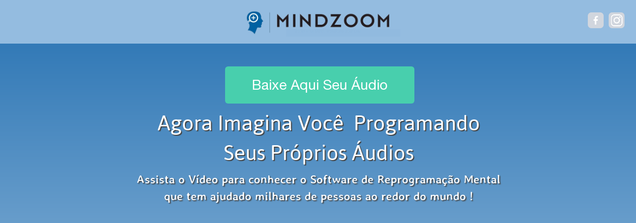

--- FILE ---
content_type: text/html; charset=UTF-8
request_url: https://21dias.mindzoom.com.br/obrigado-audio3
body_size: 97625
content:
<!DOCTYPE html PUBLIC "-//W3C//DTD XHTML 1.0 Transitional//EN"
        "http://www.w3.org/TR/xhtml1/DTD/xhtml1-transitional.dtd">
<html>
    <head>
    <!-- <meta http-equiv="Content-Type" content="text/html; charset=utf-8"> -->
        <!-- TEMPLATE/PAGE SCRIPT -->
        
                <script>
            var templateScriptGoogle = null;
        </script>
        

        
        <!-- New Publication - last update at "2023-04-04 16:06:57" - server at "br" - pp-site -->        
        <meta name="format-detection" content="telephone=no"><meta http-equiv="X-UA-Compatible" content="IE=Edge">        
        <title>Mindzoom | Obrigado-audio3</title>
        <meta name="description" content="Mindzoom é um impactante software que reprograma a mente subconsciente, introduzindo milhares de afirmações positivas que remove as crenças limitante" />
        <meta name="REVISIT-AFTER" content="1 day" />

                    <meta name="ROBOTS" content="all" />
		                    <meta name="GOOGLEBOT" content="INDEX, FOLLOW" />
		
        <meta name="AUDIENCE" content="all" />

                <meta name="keywords" content="Mindzoom é um impactante software que reprograma a mente subconsciente, introduzindo milhares de afirmações positivas que remove as crenças limitante" />
        
        
<link rel="icon" href="/franquias/2/47421/editor-html/1131798.png" type="image/png" sizes="32x32"/>
        
<link rel="canonical" href="https://21dias.mindzoom.com.br/obrigado-audio3" />        <script type="text/javascript">
			var disqus_config = function () {
				this.page.url = "https://21dias.mindzoom.com.br/obrigado-audio3";
				this.page.identifier = "/obrigado-audio3";
			};
        </script>

        
        
<meta property="og:url"  content="https://21dias.mindzoom.com.br/obrigado-audio3" />        <!-- <meta property="og:url"                content="21dias.mindzoom.com.br/obrigado-audio3" /> -->

        <meta property="og:title"              content="Mindzoom | Obrigado-audio3" />
        <meta property="og:description"        content="Mindzoom é um impactante software que reprograma a mente subconsciente, introduzindo milhares de afirmações positivas que remove as crenças limitante" />

                    <script type="text/javascript">
                var isBuilderAll = false;
                var query = location.hash;
                if (query != '') {
					if (query.indexOf('aid') >= 0) {
						var reload = true;
						if (query.indexOf("&") >= 0) {
							var string = query.split('&');
							query = string[0];
						}
						var date = new Date();
						if (document.cookie.indexOf('AID#aid') >= 0) {
							localStorage.setItem('aid', query.replace('#aid=', ''));
							if (localStorage.getItem('aid-expires')) {
								if (new Date().getTime() > localStorage.getItem('aid-expires')) {
									_setAidStorage()
								}

							} else {
								_setAidStorage()
							}

							date.setTime(localStorage.getItem('aid-expires'));
							reload = false;
						}

						function _setAidStorage() {
							var seconds = 60 * 60 * 24 * 90 * 1000;
							localStorage.setItem('aid-expires', new Date().getTime() + parseInt(seconds));
						}

						document.cookie = 'AID' + query;

						if (reload) {
							location.reload(true);
						}
					}
				}
            </script>
        
        <script type="text/javascript">
            var _idViewport = document.getElementById("viewport");
            function _orientationDevice() {
                var e = window.orientation >= 90 ? "landscape" : "portrait";
                _idViewport.content = "landscape" === e ? "user-scalable=no, width=device-width, initial-scale=1" : "user-scalable=no, width=" + ("mobile" === device ? 320 : 768)

                // var ua = navigator.userAgent || navigator.vendor || window.opera;
                // var isInstagram = (ua.indexOf('Instagram') > -1) ? true : false;
                //
                // if (document.documentElement.classList ){
                //     if (isInstagram) {
                //         window.document.body.classList.add('instagram-browser');
                //
                //     }
                // }
            }

            var device = "desktop";
            if ("desktop" !== device) {
                _idViewport = document.getElementById("viewport");
                _orientationDevice(),
                    window.addEventListener("resize", function () {
                        _orientationDevice()
                    })
            }
        </script>
        <style>
            @charset "UTF-8";/*!
 * Bootstrap v3.3.2 (http://getbootstrap.com)
 * Copyright 2011-2015 Twitter, Inc.
 * Licensed under MIT (https://github.com/twbs/bootstrap/blob/master/LICENSE)
*//*! normalize.css v3.0.2 | MIT License | git.io/normalize */html{font-family:sans-serif;-webkit-text-size-adjust:100%;-ms-text-size-adjust:100%}body{margin:0}article,aside,details,figcaption,figure,footer,header,hgroup,main,menu,nav,section,summary{display:block}audio,canvas,progress,video{display:inline-block;vertical-align:baseline}audio:not([controls]){display:none;height:0}[hidden],template{display:none}a{background-color:transparent}a:active,a:hover{outline:0}abbr[title]{border-bottom:1px dotted}b,strong{font-weight:700}dfn{font-style:italic}h1{margin:.67em 0;font-size:2em}mark{color:#000;background:#ff0}small{font-size:80%}sub,sup{position:relative;font-size:75%;line-height:0;vertical-align:baseline}sup{top:-.5em}sub{bottom:-.25em}img{border:0}svg:not(:root){overflow:hidden}figure{margin:1em 40px}hr{height:0;-webkit-box-sizing:content-box;-moz-box-sizing:content-box;box-sizing:content-box}pre{overflow:auto}code,kbd,pre,samp{font-family:monospace,monospace;font-size:1em}button,input,optgroup,select,textarea{margin:0;font:inherit;color:inherit}button{overflow:visible}button,select{text-transform:none}button,html input[type=button],input[type=reset],input[type=submit]{-webkit-appearance:button;cursor:pointer}button[disabled],html input[disabled]{cursor:default}button::-moz-focus-inner,input::-moz-focus-inner{padding:0;border:0}input{line-height:normal}input[type=checkbox],input[type=radio]{-webkit-box-sizing:border-box;-moz-box-sizing:border-box;box-sizing:border-box;padding:0}input[type=number]::-webkit-inner-spin-button,input[type=number]::-webkit-outer-spin-button{height:auto}input[type=search]{-webkit-box-sizing:content-box;-moz-box-sizing:content-box;box-sizing:content-box;-webkit-appearance:textfield}input[type=search]::-webkit-search-cancel-button,input[type=search]::-webkit-search-decoration{-webkit-appearance:none}fieldset{padding:.35em .625em .75em;margin:0 2px;border:1px solid silver}legend{padding:0;border:0}textarea{overflow:auto}optgroup{font-weight:700}table{border-spacing:0;border-collapse:collapse}td,th{padding:0}/*! Source: https://github.com/h5bp/html5-boilerplate/blob/master/src/css/main.css */@media print{*,:after,:before{color:#000!important;text-shadow:none!important;background:0 0!important;-webkit-box-shadow:none!important;box-shadow:none!important}a,a:visited{text-decoration:underline}a[href]:after{content:" (" attr(href) ")"}abbr[title]:after{content:" (" attr(title) ")"}a[href^="#"]:after,a[href^="javascript:"]:after{content:""}blockquote,pre{border:1px solid #999;page-break-inside:avoid}thead{display:table-header-group}img,tr{page-break-inside:avoid}img{max-width:100%!important}h2,h3,p{orphans:3;widows:3}h2,h3{page-break-after:avoid}select{background:#fff!important}.navbar{display:none}.btn>.caret,.dropup>.btn>.caret{border-top-color:#000!important}.label{border:1px solid #000}.table{border-collapse:collapse!important}.table td,.table th{background-color:#fff!important}.table-bordered td,.table-bordered th{border:1px solid #ddd!important}}@font-face{font-family:'Glyphicons Halflings';src:url(../fonts/glyphicons-halflings-regular.eot);src:url(../fonts/glyphicons-halflings-regular.eot?#iefix) format('embedded-opentype'),url(../fonts/glyphicons-halflings-regular.woff2) format('woff2'),url(../fonts/glyphicons-halflings-regular.woff) format('woff'),url(../fonts/glyphicons-halflings-regular.ttf) format('truetype'),url(../fonts/glyphicons-halflings-regular.svg#glyphicons_halflingsregular) format('svg')}.glyphicon{position:relative;top:1px;display:inline-block;font-family:'Glyphicons Halflings';font-style:normal;font-weight:400;line-height:1;-webkit-font-smoothing:antialiased;-moz-osx-font-smoothing:grayscale}.glyphicon-asterisk:before{content:"\2a"}.glyphicon-plus:before{content:"\2b"}.glyphicon-eur:before,.glyphicon-euro:before{content:"\20ac"}.glyphicon-minus:before{content:"\2212"}.glyphicon-cloud:before{content:"\2601"}.glyphicon-envelope:before{content:"\2709"}.glyphicon-pencil:before{content:"\270f"}.glyphicon-glass:before{content:"\e001"}.glyphicon-music:before{content:"\e002"}.glyphicon-search:before{content:"\e003"}.glyphicon-heart:before{content:"\e005"}.glyphicon-star:before{content:"\e006"}.glyphicon-star-empty:before{content:"\e007"}.glyphicon-user:before{content:"\e008"}.glyphicon-film:before{content:"\e009"}.glyphicon-th-large:before{content:"\e010"}.glyphicon-th:before{content:"\e011"}.glyphicon-th-list:before{content:"\e012"}.glyphicon-ok:before{content:"\e013"}.glyphicon-remove:before{content:"\e014"}.glyphicon-zoom-in:before{content:"\e015"}.glyphicon-zoom-out:before{content:"\e016"}.glyphicon-off:before{content:"\e017"}.glyphicon-signal:before{content:"\e018"}.glyphicon-cog:before{content:"\e019"}.glyphicon-trash:before{content:"\e020"}.glyphicon-home:before{content:"\e021"}.glyphicon-file:before{content:"\e022"}.glyphicon-time:before{content:"\e023"}.glyphicon-road:before{content:"\e024"}.glyphicon-download-alt:before{content:"\e025"}.glyphicon-download:before{content:"\e026"}.glyphicon-upload:before{content:"\e027"}.glyphicon-inbox:before{content:"\e028"}.glyphicon-play-circle:before{content:"\e029"}.glyphicon-repeat:before{content:"\e030"}.glyphicon-refresh:before{content:"\e031"}.glyphicon-list-alt:before{content:"\e032"}.glyphicon-lock:before{content:"\e033"}.glyphicon-flag:before{content:"\e034"}.glyphicon-headphones:before{content:"\e035"}.glyphicon-volume-off:before{content:"\e036"}.glyphicon-volume-down:before{content:"\e037"}.glyphicon-volume-up:before{content:"\e038"}.glyphicon-qrcode:before{content:"\e039"}.glyphicon-barcode:before{content:"\e040"}.glyphicon-tag:before{content:"\e041"}.glyphicon-tags:before{content:"\e042"}.glyphicon-book:before{content:"\e043"}.glyphicon-bookmark:before{content:"\e044"}.glyphicon-print:before{content:"\e045"}.glyphicon-camera:before{content:"\e046"}.glyphicon-font:before{content:"\e047"}.glyphicon-bold:before{content:"\e048"}.glyphicon-italic:before{content:"\e049"}.glyphicon-text-height:before{content:"\e050"}.glyphicon-text-width:before{content:"\e051"}.glyphicon-align-left:before{content:"\e052"}.glyphicon-align-center:before{content:"\e053"}.glyphicon-align-right:before{content:"\e054"}.glyphicon-align-justify:before{content:"\e055"}.glyphicon-list:before{content:"\e056"}.glyphicon-indent-left:before{content:"\e057"}.glyphicon-indent-right:before{content:"\e058"}.glyphicon-facetime-video:before{content:"\e059"}.glyphicon-picture:before{content:"\e060"}.glyphicon-map-marker:before{content:"\e062"}.glyphicon-adjust:before{content:"\e063"}.glyphicon-tint:before{content:"\e064"}.glyphicon-edit:before{content:"\e065"}.glyphicon-share:before{content:"\e066"}.glyphicon-check:before{content:"\e067"}.glyphicon-move:before{content:"\e068"}.glyphicon-step-backward:before{content:"\e069"}.glyphicon-fast-backward:before{content:"\e070"}.glyphicon-backward:before{content:"\e071"}.glyphicon-play:before{content:"\e072"}.glyphicon-pause:before{content:"\e073"}.glyphicon-stop:before{content:"\e074"}.glyphicon-forward:before{content:"\e075"}.glyphicon-fast-forward:before{content:"\e076"}.glyphicon-step-forward:before{content:"\e077"}.glyphicon-eject:before{content:"\e078"}.glyphicon-chevron-left:before{content:"\e079"}.glyphicon-chevron-right:before{content:"\e080"}.glyphicon-plus-sign:before{content:"\e081"}.glyphicon-minus-sign:before{content:"\e082"}.glyphicon-remove-sign:before{content:"\e083"}.glyphicon-ok-sign:before{content:"\e084"}.glyphicon-question-sign:before{content:"\e085"}.glyphicon-info-sign:before{content:"\e086"}.glyphicon-screenshot:before{content:"\e087"}.glyphicon-remove-circle:before{content:"\e088"}.glyphicon-ok-circle:before{content:"\e089"}.glyphicon-ban-circle:before{content:"\e090"}.glyphicon-arrow-left:before{content:"\e091"}.glyphicon-arrow-right:before{content:"\e092"}.glyphicon-arrow-up:before{content:"\e093"}.glyphicon-arrow-down:before{content:"\e094"}.glyphicon-share-alt:before{content:"\e095"}.glyphicon-resize-full:before{content:"\e096"}.glyphicon-resize-small:before{content:"\e097"}.glyphicon-exclamation-sign:before{content:"\e101"}.glyphicon-gift:before{content:"\e102"}.glyphicon-leaf:before{content:"\e103"}.glyphicon-fire:before{content:"\e104"}.glyphicon-eye-open:before{content:"\e105"}.glyphicon-eye-close:before{content:"\e106"}.glyphicon-warning-sign:before{content:"\e107"}.glyphicon-plane:before{content:"\e108"}.glyphicon-calendar:before{content:"\e109"}.glyphicon-random:before{content:"\e110"}.glyphicon-comment:before{content:"\e111"}.glyphicon-magnet:before{content:"\e112"}.glyphicon-chevron-up:before{content:"\e113"}.glyphicon-chevron-down:before{content:"\e114"}.glyphicon-retweet:before{content:"\e115"}.glyphicon-shopping-cart:before{content:"\e116"}.glyphicon-folder-close:before{content:"\e117"}.glyphicon-folder-open:before{content:"\e118"}.glyphicon-resize-vertical:before{content:"\e119"}.glyphicon-resize-horizontal:before{content:"\e120"}.glyphicon-hdd:before{content:"\e121"}.glyphicon-bullhorn:before{content:"\e122"}.glyphicon-bell:before{content:"\e123"}.glyphicon-certificate:before{content:"\e124"}.glyphicon-thumbs-up:before{content:"\e125"}.glyphicon-thumbs-down:before{content:"\e126"}.glyphicon-hand-right:before{content:"\e127"}.glyphicon-hand-left:before{content:"\e128"}.glyphicon-hand-up:before{content:"\e129"}.glyphicon-hand-down:before{content:"\e130"}.glyphicon-circle-arrow-right:before{content:"\e131"}.glyphicon-circle-arrow-left:before{content:"\e132"}.glyphicon-circle-arrow-up:before{content:"\e133"}.glyphicon-circle-arrow-down:before{content:"\e134"}.glyphicon-globe:before{content:"\e135"}.glyphicon-wrench:before{content:"\e136"}.glyphicon-tasks:before{content:"\e137"}.glyphicon-filter:before{content:"\e138"}.glyphicon-briefcase:before{content:"\e139"}.glyphicon-fullscreen:before{content:"\e140"}.glyphicon-dashboard:before{content:"\e141"}.glyphicon-paperclip:before{content:"\e142"}.glyphicon-heart-empty:before{content:"\e143"}.glyphicon-link:before{content:"\e144"}.glyphicon-phone:before{content:"\e145"}.glyphicon-pushpin:before{content:"\e146"}.glyphicon-usd:before{content:"\e148"}.glyphicon-gbp:before{content:"\e149"}.glyphicon-sort:before{content:"\e150"}.glyphicon-sort-by-alphabet:before{content:"\e151"}.glyphicon-sort-by-alphabet-alt:before{content:"\e152"}.glyphicon-sort-by-order:before{content:"\e153"}.glyphicon-sort-by-order-alt:before{content:"\e154"}.glyphicon-sort-by-attributes:before{content:"\e155"}.glyphicon-sort-by-attributes-alt:before{content:"\e156"}.glyphicon-unchecked:before{content:"\e157"}.glyphicon-expand:before{content:"\e158"}.glyphicon-collapse-down:before{content:"\e159"}.glyphicon-collapse-up:before{content:"\e160"}.glyphicon-log-in:before{content:"\e161"}.glyphicon-flash:before{content:"\e162"}.glyphicon-log-out:before{content:"\e163"}.glyphicon-new-window:before{content:"\e164"}.glyphicon-record:before{content:"\e165"}.glyphicon-save:before{content:"\e166"}.glyphicon-open:before{content:"\e167"}.glyphicon-saved:before{content:"\e168"}.glyphicon-import:before{content:"\e169"}.glyphicon-export:before{content:"\e170"}.glyphicon-send:before{content:"\e171"}.glyphicon-floppy-disk:before{content:"\e172"}.glyphicon-floppy-saved:before{content:"\e173"}.glyphicon-floppy-remove:before{content:"\e174"}.glyphicon-floppy-save:before{content:"\e175"}.glyphicon-floppy-open:before{content:"\e176"}.glyphicon-credit-card:before{content:"\e177"}.glyphicon-transfer:before{content:"\e178"}.glyphicon-cutlery:before{content:"\e179"}.glyphicon-header:before{content:"\e180"}.glyphicon-compressed:before{content:"\e181"}.glyphicon-earphone:before{content:"\e182"}.glyphicon-phone-alt:before{content:"\e183"}.glyphicon-tower:before{content:"\e184"}.glyphicon-stats:before{content:"\e185"}.glyphicon-sd-video:before{content:"\e186"}.glyphicon-hd-video:before{content:"\e187"}.glyphicon-subtitles:before{content:"\e188"}.glyphicon-sound-stereo:before{content:"\e189"}.glyphicon-sound-dolby:before{content:"\e190"}.glyphicon-sound-5-1:before{content:"\e191"}.glyphicon-sound-6-1:before{content:"\e192"}.glyphicon-sound-7-1:before{content:"\e193"}.glyphicon-copyright-mark:before{content:"\e194"}.glyphicon-registration-mark:before{content:"\e195"}.glyphicon-cloud-download:before{content:"\e197"}.glyphicon-cloud-upload:before{content:"\e198"}.glyphicon-tree-conifer:before{content:"\e199"}.glyphicon-tree-deciduous:before{content:"\e200"}.glyphicon-cd:before{content:"\e201"}.glyphicon-save-file:before{content:"\e202"}.glyphicon-open-file:before{content:"\e203"}.glyphicon-level-up:before{content:"\e204"}.glyphicon-copy:before{content:"\e205"}.glyphicon-paste:before{content:"\e206"}.glyphicon-alert:before{content:"\e209"}.glyphicon-equalizer:before{content:"\e210"}.glyphicon-king:before{content:"\e211"}.glyphicon-queen:before{content:"\e212"}.glyphicon-pawn:before{content:"\e213"}.glyphicon-bishop:before{content:"\e214"}.glyphicon-knight:before{content:"\e215"}.glyphicon-baby-formula:before{content:"\e216"}.glyphicon-tent:before{content:"\26fa"}.glyphicon-blackboard:before{content:"\e218"}.glyphicon-bed:before{content:"\e219"}.glyphicon-apple:before{content:"\f8ff"}.glyphicon-erase:before{content:"\e221"}.glyphicon-hourglass:before{content:"\231b"}.glyphicon-lamp:before{content:"\e223"}.glyphicon-duplicate:before{content:"\e224"}.glyphicon-piggy-bank:before{content:"\e225"}.glyphicon-scissors:before{content:"\e226"}.glyphicon-bitcoin:before{content:"\e227"}.glyphicon-yen:before{content:"\00a5"}.glyphicon-ruble:before{content:"\20bd"}.glyphicon-scale:before{content:"\e230"}.glyphicon-ice-lolly:before{content:"\e231"}.glyphicon-ice-lolly-tasted:before{content:"\e232"}.glyphicon-education:before{content:"\e233"}.glyphicon-option-horizontal:before{content:"\e234"}.glyphicon-option-vertical:before{content:"\e235"}.glyphicon-menu-hamburger:before{content:"\e236"}.glyphicon-modal-window:before{content:"\e237"}.glyphicon-oil:before{content:"\e238"}.glyphicon-grain:before{content:"\e239"}.glyphicon-sunglasses:before{content:"\e240"}.glyphicon-text-size:before{content:"\e241"}.glyphicon-text-color:before{content:"\e242"}.glyphicon-text-background:before{content:"\e243"}.glyphicon-object-align-top:before{content:"\e244"}.glyphicon-object-align-bottom:before{content:"\e245"}.glyphicon-object-align-horizontal:before{content:"\e246"}.glyphicon-object-align-left:before{content:"\e247"}.glyphicon-object-align-vertical:before{content:"\e248"}.glyphicon-object-align-right:before{content:"\e249"}.glyphicon-triangle-right:before{content:"\e250"}.glyphicon-triangle-left:before{content:"\e251"}.glyphicon-triangle-bottom:before{content:"\e252"}.glyphicon-triangle-top:before{content:"\e253"}.glyphicon-console:before{content:"\e254"}.glyphicon-superscript:before{content:"\e255"}.glyphicon-subscript:before{content:"\e256"}.glyphicon-menu-left:before{content:"\e257"}.glyphicon-menu-right:before{content:"\e258"}.glyphicon-menu-down:before{content:"\e259"}.glyphicon-menu-up:before{content:"\e260"}*{-webkit-box-sizing:border-box;-moz-box-sizing:border-box;box-sizing:border-box}:after,:before{-webkit-box-sizing:border-box;-moz-box-sizing:border-box;box-sizing:border-box}html{font-size:10px;-webkit-tap-highlight-color:transparent}body{font-family:"Helvetica Neue",Helvetica,Arial,sans-serif;font-size:14px;line-height:1.42857143;color:#333;background-color:#fff}button,input,select,textarea{font-family:inherit;font-size:inherit;line-height:inherit}a{color:#337ab7;text-decoration:none}a:focus,a:hover{color:#23527c;text-decoration:underline}a:focus{outline:thin dotted;outline:5px auto -webkit-focus-ring-color;outline-offset:-2px}figure{margin:0}img{vertical-align:middle}.carousel-inner>.item>a>img,.carousel-inner>.item>img,.img-responsive,.thumbnail a>img,.thumbnail>img{display:block;max-width:100%;height:auto}.img-rounded{border-radius:6px}.img-thumbnail{display:inline-block;max-width:100%;height:auto;padding:4px;line-height:1.42857143;background-color:#fff;border:1px solid #ddd;border-radius:4px;-webkit-transition:all .2s ease-in-out;-o-transition:all .2s ease-in-out;transition:all .2s ease-in-out}.img-circle{border-radius:50%}hr{margin-top:20px;margin-bottom:20px;border:0;border-top:1px solid #eee}.sr-only{position:absolute;width:1px;height:1px;padding:0;margin:-1px;overflow:hidden;clip:rect(0,0,0,0);border:0}.sr-only-focusable:active,.sr-only-focusable:focus{position:static;width:auto;height:auto;margin:0;overflow:visible;clip:auto}.h1,.h2,.h3,.h4,.h5,.h6,h1,h2,h3,h4,h5,h6{font-family:inherit;font-weight:500;line-height:1.1;color:inherit}.h1 .small,.h1 small,.h2 .small,.h2 small,.h3 .small,.h3 small,.h4 .small,.h4 small,.h5 .small,.h5 small,.h6 .small,.h6 small,h1 .small,h1 small,h2 .small,h2 small,h3 .small,h3 small,h4 .small,h4 small,h5 .small,h5 small,h6 .small,h6 small{font-weight:400;line-height:1;color:#777}.h1,.h2,.h3,h1,h2,h3{margin-top:20px;margin-bottom:10px}.h1 .small,.h1 small,.h2 .small,.h2 small,.h3 .small,.h3 small,h1 .small,h1 small,h2 .small,h2 small,h3 .small,h3 small{font-size:65%}.h4,.h5,.h6,h4,h5,h6{margin-top:10px;margin-bottom:10px}.h4 .small,.h4 small,.h5 .small,.h5 small,.h6 .small,.h6 small,h4 .small,h4 small,h5 .small,h5 small,h6 .small,h6 small{font-size:75%}.h1,h1{font-size:36px}.h2,h2{font-size:30px}.h3,h3{font-size:24px}.h4,h4{font-size:18px}.h5,h5{font-size:14px}.h6,h6{font-size:12px}p{margin:0 0 10px}.lead{margin-bottom:20px;font-size:16px;font-weight:300;line-height:1.4}@media (min-width:768px){.lead{font-size:21px}}.small,small{font-size:85%}.mark,mark{padding:.2em;background-color:#fcf8e3}.text-left{text-align:left}.text-right{text-align:right}.text-center{text-align:center}.text-justify{text-align:justify}.text-nowrap{white-space:nowrap}.text-lowercase{text-transform:lowercase}.text-uppercase{text-transform:uppercase}.text-capitalize{text-transform:capitalize}.text-muted{color:#777}.text-primary{color:#337ab7}a.text-primary:hover{color:#286090}.text-success{color:#3c763d}a.text-success:hover{color:#2b542c}.text-info{color:#31708f}a.text-info:hover{color:#245269}.text-warning{color:#8a6d3b}a.text-warning:hover{color:#66512c}.text-danger{color:#a94442}a.text-danger:hover{color:#843534}.bg-primary{color:#fff;background-color:#337ab7}a.bg-primary:hover{background-color:#286090}.bg-success{background-color:#dff0d8}a.bg-success:hover{background-color:#c1e2b3}.bg-info{background-color:#d9edf7}a.bg-info:hover{background-color:#afd9ee}.bg-warning{background-color:#fcf8e3}a.bg-warning:hover{background-color:#f7ecb5}.bg-danger{background-color:#f2dede}a.bg-danger:hover{background-color:#e4b9b9}.page-header{padding-bottom:9px;margin:40px 0 20px;border-bottom:1px solid #eee}ol,ul{margin-top:0;margin-bottom:10px}ol ol,ol ul,ul ol,ul ul{margin-bottom:0}.list-unstyled{padding-left:0;list-style:none}.list-inline{padding-left:0;margin-left:-5px;list-style:none}.list-inline>li{display:inline-block;padding-right:5px;padding-left:5px}dl{margin-top:0;margin-bottom:20px}dd,dt{line-height:1.42857143}dt{font-weight:700}dd{margin-left:0}@media (min-width:768px){.dl-horizontal dt{float:left;width:160px;overflow:hidden;clear:left;text-align:right;text-overflow:ellipsis;white-space:nowrap}.dl-horizontal dd{margin-left:180px}}abbr[data-original-title],abbr[title]{cursor:help;border-bottom:1px dotted #777}.initialism{font-size:90%;text-transform:uppercase}blockquote{padding:10px 20px;margin:0 0 20px;font-size:17.5px;border-left:5px solid #eee}blockquote ol:last-child,blockquote p:last-child,blockquote ul:last-child{margin-bottom:0}blockquote .small,blockquote footer,blockquote small{display:block;font-size:80%;line-height:1.42857143;color:#777}blockquote .small:before,blockquote footer:before,blockquote small:before{content:'\2014 \00A0'}.blockquote-reverse,blockquote.pull-right{padding-right:15px;padding-left:0;text-align:right;border-right:5px solid #eee;border-left:0}.blockquote-reverse .small:before,.blockquote-reverse footer:before,.blockquote-reverse small:before,blockquote.pull-right .small:before,blockquote.pull-right footer:before,blockquote.pull-right small:before{content:''}.blockquote-reverse .small:after,.blockquote-reverse footer:after,.blockquote-reverse small:after,blockquote.pull-right .small:after,blockquote.pull-right footer:after,blockquote.pull-right small:after{content:'\00A0 \2014'}address{margin-bottom:20px;font-style:normal;line-height:1.42857143}code,kbd,pre,samp{font-family:Menlo,Monaco,Consolas,"Courier New",monospace}code{padding:2px 4px;font-size:90%;color:#c7254e;background-color:#f9f2f4;border-radius:4px}kbd{padding:2px 4px;font-size:90%;color:#fff;background-color:#333;border-radius:3px;-webkit-box-shadow:inset 0 -1px 0 rgba(0,0,0,.25);box-shadow:inset 0 -1px 0 rgba(0,0,0,.25)}kbd kbd{padding:0;font-size:100%;font-weight:700;-webkit-box-shadow:none;box-shadow:none}pre{display:block;padding:9.5px;margin:0 0 10px;font-size:13px;line-height:1.42857143;color:#333;word-break:break-all;word-wrap:break-word;background-color:#f5f5f5;border:1px solid #ccc;border-radius:4px}pre code{padding:0;font-size:inherit;color:inherit;white-space:pre-wrap;background-color:transparent;border-radius:0}.pre-scrollable{max-height:340px;overflow-y:scroll}.container{padding-right:15px;padding-left:15px;margin-right:auto;margin-left:auto}@media (min-width:768px){.container{width:750px}}@media (min-width:992px){.container{width:970px}}@media (min-width:1200px){.container{width:1170px}}.container-fluid{padding-right:15px;padding-left:15px;margin-right:auto;margin-left:auto}.row{margin-right:-15px;margin-left:-15px}.col-lg-1,.col-lg-10,.col-lg-11,.col-lg-12,.col-lg-2,.col-lg-3,.col-lg-4,.col-lg-5,.col-lg-6,.col-lg-7,.col-lg-8,.col-lg-9,.col-md-1,.col-md-10,.col-md-11,.col-md-12,.col-md-2,.col-md-3,.col-md-4,.col-md-5,.col-md-6,.col-md-7,.col-md-8,.col-md-9,.col-sm-1,.col-sm-10,.col-sm-11,.col-sm-12,.col-sm-2,.col-sm-3,.col-sm-4,.col-sm-5,.col-sm-6,.col-sm-7,.col-sm-8,.col-sm-9,.col-xs-1,.col-xs-10,.col-xs-11,.col-xs-12,.col-xs-2,.col-xs-3,.col-xs-4,.col-xs-5,.col-xs-6,.col-xs-7,.col-xs-8,.col-xs-9{position:relative;min-height:1px;padding-right:15px;padding-left:15px}.col-xs-1,.col-xs-10,.col-xs-11,.col-xs-12,.col-xs-2,.col-xs-3,.col-xs-4,.col-xs-5,.col-xs-6,.col-xs-7,.col-xs-8,.col-xs-9{float:left}.col-xs-12{width:100%}.col-xs-11{width:91.66666667%}.col-xs-10{width:83.33333333%}.col-xs-9{width:75%}.col-xs-8{width:66.66666667%}.col-xs-7{width:58.33333333%}.col-xs-6{width:50%}.col-xs-5{width:41.66666667%}.col-xs-4{width:33.33333333%}.col-xs-3{width:25%}.col-xs-2{width:16.66666667%}.col-xs-1{width:8.33333333%}.col-xs-pull-12{right:100%}.col-xs-pull-11{right:91.66666667%}.col-xs-pull-10{right:83.33333333%}.col-xs-pull-9{right:75%}.col-xs-pull-8{right:66.66666667%}.col-xs-pull-7{right:58.33333333%}.col-xs-pull-6{right:50%}.col-xs-pull-5{right:41.66666667%}.col-xs-pull-4{right:33.33333333%}.col-xs-pull-3{right:25%}.col-xs-pull-2{right:16.66666667%}.col-xs-pull-1{right:8.33333333%}.col-xs-pull-0{right:auto}.col-xs-push-12{left:100%}.col-xs-push-11{left:91.66666667%}.col-xs-push-10{left:83.33333333%}.col-xs-push-9{left:75%}.col-xs-push-8{left:66.66666667%}.col-xs-push-7{left:58.33333333%}.col-xs-push-6{left:50%}.col-xs-push-5{left:41.66666667%}.col-xs-push-4{left:33.33333333%}.col-xs-push-3{left:25%}.col-xs-push-2{left:16.66666667%}.col-xs-push-1{left:8.33333333%}.col-xs-push-0{left:auto}.col-xs-offset-12{margin-left:100%}.col-xs-offset-11{margin-left:91.66666667%}.col-xs-offset-10{margin-left:83.33333333%}.col-xs-offset-9{margin-left:75%}.col-xs-offset-8{margin-left:66.66666667%}.col-xs-offset-7{margin-left:58.33333333%}.col-xs-offset-6{margin-left:50%}.col-xs-offset-5{margin-left:41.66666667%}.col-xs-offset-4{margin-left:33.33333333%}.col-xs-offset-3{margin-left:25%}.col-xs-offset-2{margin-left:16.66666667%}.col-xs-offset-1{margin-left:8.33333333%}.col-xs-offset-0{margin-left:0}@media (min-width:768px){.col-sm-1,.col-sm-10,.col-sm-11,.col-sm-12,.col-sm-2,.col-sm-3,.col-sm-4,.col-sm-5,.col-sm-6,.col-sm-7,.col-sm-8,.col-sm-9{float:left}.col-sm-12{width:100%}.col-sm-11{width:91.66666667%}.col-sm-10{width:83.33333333%}.col-sm-9{width:75%}.col-sm-8{width:66.66666667%}.col-sm-7{width:58.33333333%}.col-sm-6{width:50%}.col-sm-5{width:41.66666667%}.col-sm-4{width:33.33333333%}.col-sm-3{width:25%}.col-sm-2{width:16.66666667%}.col-sm-1{width:8.33333333%}.col-sm-pull-12{right:100%}.col-sm-pull-11{right:91.66666667%}.col-sm-pull-10{right:83.33333333%}.col-sm-pull-9{right:75%}.col-sm-pull-8{right:66.66666667%}.col-sm-pull-7{right:58.33333333%}.col-sm-pull-6{right:50%}.col-sm-pull-5{right:41.66666667%}.col-sm-pull-4{right:33.33333333%}.col-sm-pull-3{right:25%}.col-sm-pull-2{right:16.66666667%}.col-sm-pull-1{right:8.33333333%}.col-sm-pull-0{right:auto}.col-sm-push-12{left:100%}.col-sm-push-11{left:91.66666667%}.col-sm-push-10{left:83.33333333%}.col-sm-push-9{left:75%}.col-sm-push-8{left:66.66666667%}.col-sm-push-7{left:58.33333333%}.col-sm-push-6{left:50%}.col-sm-push-5{left:41.66666667%}.col-sm-push-4{left:33.33333333%}.col-sm-push-3{left:25%}.col-sm-push-2{left:16.66666667%}.col-sm-push-1{left:8.33333333%}.col-sm-push-0{left:auto}.col-sm-offset-12{margin-left:100%}.col-sm-offset-11{margin-left:91.66666667%}.col-sm-offset-10{margin-left:83.33333333%}.col-sm-offset-9{margin-left:75%}.col-sm-offset-8{margin-left:66.66666667%}.col-sm-offset-7{margin-left:58.33333333%}.col-sm-offset-6{margin-left:50%}.col-sm-offset-5{margin-left:41.66666667%}.col-sm-offset-4{margin-left:33.33333333%}.col-sm-offset-3{margin-left:25%}.col-sm-offset-2{margin-left:16.66666667%}.col-sm-offset-1{margin-left:8.33333333%}.col-sm-offset-0{margin-left:0}}@media (min-width:992px){.col-md-1,.col-md-10,.col-md-11,.col-md-12,.col-md-2,.col-md-3,.col-md-4,.col-md-5,.col-md-6,.col-md-7,.col-md-8,.col-md-9{float:left}.col-md-12{width:100%}.col-md-11{width:91.66666667%}.col-md-10{width:83.33333333%}.col-md-9{width:75%}.col-md-8{width:66.66666667%}.col-md-7{width:58.33333333%}.col-md-6{width:50%}.col-md-5{width:41.66666667%}.col-md-4{width:33.33333333%}.col-md-3{width:25%}.col-md-2{width:16.66666667%}.col-md-1{width:8.33333333%}.col-md-pull-12{right:100%}.col-md-pull-11{right:91.66666667%}.col-md-pull-10{right:83.33333333%}.col-md-pull-9{right:75%}.col-md-pull-8{right:66.66666667%}.col-md-pull-7{right:58.33333333%}.col-md-pull-6{right:50%}.col-md-pull-5{right:41.66666667%}.col-md-pull-4{right:33.33333333%}.col-md-pull-3{right:25%}.col-md-pull-2{right:16.66666667%}.col-md-pull-1{right:8.33333333%}.col-md-pull-0{right:auto}.col-md-push-12{left:100%}.col-md-push-11{left:91.66666667%}.col-md-push-10{left:83.33333333%}.col-md-push-9{left:75%}.col-md-push-8{left:66.66666667%}.col-md-push-7{left:58.33333333%}.col-md-push-6{left:50%}.col-md-push-5{left:41.66666667%}.col-md-push-4{left:33.33333333%}.col-md-push-3{left:25%}.col-md-push-2{left:16.66666667%}.col-md-push-1{left:8.33333333%}.col-md-push-0{left:auto}.col-md-offset-12{margin-left:100%}.col-md-offset-11{margin-left:91.66666667%}.col-md-offset-10{margin-left:83.33333333%}.col-md-offset-9{margin-left:75%}.col-md-offset-8{margin-left:66.66666667%}.col-md-offset-7{margin-left:58.33333333%}.col-md-offset-6{margin-left:50%}.col-md-offset-5{margin-left:41.66666667%}.col-md-offset-4{margin-left:33.33333333%}.col-md-offset-3{margin-left:25%}.col-md-offset-2{margin-left:16.66666667%}.col-md-offset-1{margin-left:8.33333333%}.col-md-offset-0{margin-left:0}}@media (min-width:1200px){.col-lg-1,.col-lg-10,.col-lg-11,.col-lg-12,.col-lg-2,.col-lg-3,.col-lg-4,.col-lg-5,.col-lg-6,.col-lg-7,.col-lg-8,.col-lg-9{float:left}.col-lg-12{width:100%}.col-lg-11{width:91.66666667%}.col-lg-10{width:83.33333333%}.col-lg-9{width:75%}.col-lg-8{width:66.66666667%}.col-lg-7{width:58.33333333%}.col-lg-6{width:50%}.col-lg-5{width:41.66666667%}.col-lg-4{width:33.33333333%}.col-lg-3{width:25%}.col-lg-2{width:16.66666667%}.col-lg-1{width:8.33333333%}.col-lg-pull-12{right:100%}.col-lg-pull-11{right:91.66666667%}.col-lg-pull-10{right:83.33333333%}.col-lg-pull-9{right:75%}.col-lg-pull-8{right:66.66666667%}.col-lg-pull-7{right:58.33333333%}.col-lg-pull-6{right:50%}.col-lg-pull-5{right:41.66666667%}.col-lg-pull-4{right:33.33333333%}.col-lg-pull-3{right:25%}.col-lg-pull-2{right:16.66666667%}.col-lg-pull-1{right:8.33333333%}.col-lg-pull-0{right:auto}.col-lg-push-12{left:100%}.col-lg-push-11{left:91.66666667%}.col-lg-push-10{left:83.33333333%}.col-lg-push-9{left:75%}.col-lg-push-8{left:66.66666667%}.col-lg-push-7{left:58.33333333%}.col-lg-push-6{left:50%}.col-lg-push-5{left:41.66666667%}.col-lg-push-4{left:33.33333333%}.col-lg-push-3{left:25%}.col-lg-push-2{left:16.66666667%}.col-lg-push-1{left:8.33333333%}.col-lg-push-0{left:auto}.col-lg-offset-12{margin-left:100%}.col-lg-offset-11{margin-left:91.66666667%}.col-lg-offset-10{margin-left:83.33333333%}.col-lg-offset-9{margin-left:75%}.col-lg-offset-8{margin-left:66.66666667%}.col-lg-offset-7{margin-left:58.33333333%}.col-lg-offset-6{margin-left:50%}.col-lg-offset-5{margin-left:41.66666667%}.col-lg-offset-4{margin-left:33.33333333%}.col-lg-offset-3{margin-left:25%}.col-lg-offset-2{margin-left:16.66666667%}.col-lg-offset-1{margin-left:8.33333333%}.col-lg-offset-0{margin-left:0}}table{background-color:transparent}caption{padding-top:8px;padding-bottom:8px;color:#777;text-align:left}th{text-align:left}.table{width:100%;max-width:100%;margin-bottom:20px}.table>tbody>tr>td,.table>tbody>tr>th,.table>tfoot>tr>td,.table>tfoot>tr>th,.table>thead>tr>td,.table>thead>tr>th{padding:8px;line-height:1.42857143;vertical-align:top;border-top:1px solid #ddd}.table>thead>tr>th{vertical-align:bottom;border-bottom:2px solid #ddd}.table>caption+thead>tr:first-child>td,.table>caption+thead>tr:first-child>th,.table>colgroup+thead>tr:first-child>td,.table>colgroup+thead>tr:first-child>th,.table>thead:first-child>tr:first-child>td,.table>thead:first-child>tr:first-child>th{border-top:0}.table>tbody+tbody{border-top:2px solid #ddd}.table .table{background-color:#fff}.table-condensed>tbody>tr>td,.table-condensed>tbody>tr>th,.table-condensed>tfoot>tr>td,.table-condensed>tfoot>tr>th,.table-condensed>thead>tr>td,.table-condensed>thead>tr>th{padding:5px}.table-bordered{border:1px solid #ddd}.table-bordered>tbody>tr>td,.table-bordered>tbody>tr>th,.table-bordered>tfoot>tr>td,.table-bordered>tfoot>tr>th,.table-bordered>thead>tr>td,.table-bordered>thead>tr>th{border:1px solid #ddd}.table-bordered>thead>tr>td,.table-bordered>thead>tr>th{border-bottom-width:2px}.table-striped>tbody>tr:nth-of-type(odd){background-color:#f9f9f9}.table-hover>tbody>tr:hover{background-color:#f5f5f5}table col[class*=col-]{position:static;display:table-column;float:none}table td[class*=col-],table th[class*=col-]{position:static;display:table-cell;float:none}.table>tbody>tr.active>td,.table>tbody>tr.active>th,.table>tbody>tr>td.active,.table>tbody>tr>th.active,.table>tfoot>tr.active>td,.table>tfoot>tr.active>th,.table>tfoot>tr>td.active,.table>tfoot>tr>th.active,.table>thead>tr.active>td,.table>thead>tr.active>th,.table>thead>tr>td.active,.table>thead>tr>th.active{background-color:#f5f5f5}.table-hover>tbody>tr.active:hover>td,.table-hover>tbody>tr.active:hover>th,.table-hover>tbody>tr:hover>.active,.table-hover>tbody>tr>td.active:hover,.table-hover>tbody>tr>th.active:hover{background-color:#e8e8e8}.table>tbody>tr.success>td,.table>tbody>tr.success>th,.table>tbody>tr>td.success,.table>tbody>tr>th.success,.table>tfoot>tr.success>td,.table>tfoot>tr.success>th,.table>tfoot>tr>td.success,.table>tfoot>tr>th.success,.table>thead>tr.success>td,.table>thead>tr.success>th,.table>thead>tr>td.success,.table>thead>tr>th.success{background-color:#dff0d8}.table-hover>tbody>tr.success:hover>td,.table-hover>tbody>tr.success:hover>th,.table-hover>tbody>tr:hover>.success,.table-hover>tbody>tr>td.success:hover,.table-hover>tbody>tr>th.success:hover{background-color:#d0e9c6}.table>tbody>tr.info>td,.table>tbody>tr.info>th,.table>tbody>tr>td.info,.table>tbody>tr>th.info,.table>tfoot>tr.info>td,.table>tfoot>tr.info>th,.table>tfoot>tr>td.info,.table>tfoot>tr>th.info,.table>thead>tr.info>td,.table>thead>tr.info>th,.table>thead>tr>td.info,.table>thead>tr>th.info{background-color:#d9edf7}.table-hover>tbody>tr.info:hover>td,.table-hover>tbody>tr.info:hover>th,.table-hover>tbody>tr:hover>.info,.table-hover>tbody>tr>td.info:hover,.table-hover>tbody>tr>th.info:hover{background-color:#c4e3f3}.table>tbody>tr.warning>td,.table>tbody>tr.warning>th,.table>tbody>tr>td.warning,.table>tbody>tr>th.warning,.table>tfoot>tr.warning>td,.table>tfoot>tr.warning>th,.table>tfoot>tr>td.warning,.table>tfoot>tr>th.warning,.table>thead>tr.warning>td,.table>thead>tr.warning>th,.table>thead>tr>td.warning,.table>thead>tr>th.warning{background-color:#fcf8e3}.table-hover>tbody>tr.warning:hover>td,.table-hover>tbody>tr.warning:hover>th,.table-hover>tbody>tr:hover>.warning,.table-hover>tbody>tr>td.warning:hover,.table-hover>tbody>tr>th.warning:hover{background-color:#faf2cc}.table>tbody>tr.danger>td,.table>tbody>tr.danger>th,.table>tbody>tr>td.danger,.table>tbody>tr>th.danger,.table>tfoot>tr.danger>td,.table>tfoot>tr.danger>th,.table>tfoot>tr>td.danger,.table>tfoot>tr>th.danger,.table>thead>tr.danger>td,.table>thead>tr.danger>th,.table>thead>tr>td.danger,.table>thead>tr>th.danger{background-color:#f2dede}.table-hover>tbody>tr.danger:hover>td,.table-hover>tbody>tr.danger:hover>th,.table-hover>tbody>tr:hover>.danger,.table-hover>tbody>tr>td.danger:hover,.table-hover>tbody>tr>th.danger:hover{background-color:#ebcccc}.table-responsive{min-height:.01%;overflow-x:auto}@media screen and (max-width:767px){.table-responsive{width:100%;margin-bottom:15px;overflow-y:hidden;-ms-overflow-style:-ms-autohiding-scrollbar;border:1px solid #ddd}.table-responsive>.table{margin-bottom:0}.table-responsive>.table>tbody>tr>td,.table-responsive>.table>tbody>tr>th,.table-responsive>.table>tfoot>tr>td,.table-responsive>.table>tfoot>tr>th,.table-responsive>.table>thead>tr>td,.table-responsive>.table>thead>tr>th{white-space:nowrap}.table-responsive>.table-bordered{border:0}.table-responsive>.table-bordered>tbody>tr>td:first-child,.table-responsive>.table-bordered>tbody>tr>th:first-child,.table-responsive>.table-bordered>tfoot>tr>td:first-child,.table-responsive>.table-bordered>tfoot>tr>th:first-child,.table-responsive>.table-bordered>thead>tr>td:first-child,.table-responsive>.table-bordered>thead>tr>th:first-child{border-left:0}.table-responsive>.table-bordered>tbody>tr>td:last-child,.table-responsive>.table-bordered>tbody>tr>th:last-child,.table-responsive>.table-bordered>tfoot>tr>td:last-child,.table-responsive>.table-bordered>tfoot>tr>th:last-child,.table-responsive>.table-bordered>thead>tr>td:last-child,.table-responsive>.table-bordered>thead>tr>th:last-child{border-right:0}.table-responsive>.table-bordered>tbody>tr:last-child>td,.table-responsive>.table-bordered>tbody>tr:last-child>th,.table-responsive>.table-bordered>tfoot>tr:last-child>td,.table-responsive>.table-bordered>tfoot>tr:last-child>th{border-bottom:0}}fieldset{min-width:0;padding:0;margin:0;border:0}legend{display:block;width:100%;padding:0;margin-bottom:20px;font-size:21px;line-height:inherit;color:#333;border:0;border-bottom:1px solid #e5e5e5}label{position:relative;display:inline-block;max-width:100%;margin-bottom:5px;font-weight:700}input[type=search]{-webkit-box-sizing:border-box;-moz-box-sizing:border-box;box-sizing:border-box}input[type=checkbox],input[type=radio]{margin:4px 0 0;line-height:normal}input[type=file]{display:block}input[type=range]{display:block;width:100%}select[multiple],select[size]{height:auto}input[type=checkbox]:focus,input[type=file]:focus,input[type=radio]:focus{outline:thin dotted;outline:5px auto -webkit-focus-ring-color;outline-offset:-2px}output{display:block;padding-top:7px;font-size:14px;line-height:1.42857143;color:#555}.form-control{display:block;width:100%;height:34px;padding:6px 12px;font-size:14px;line-height:1.42857143;color:#555;background-color:#fff;background-image:none;border:1px solid #ccc;border-radius:4px;-webkit-box-shadow:inset 0 1px 1px rgba(0,0,0,.075);box-shadow:inset 0 1px 1px rgba(0,0,0,.075);-webkit-transition:border-color ease-in-out .15s,-webkit-box-shadow ease-in-out .15s;-o-transition:border-color ease-in-out .15s,box-shadow ease-in-out .15s;transition:border-color ease-in-out .15s,box-shadow ease-in-out .15s}.form-control:focus{border-color:#66afe9;outline:0;-webkit-box-shadow:inset 0 1px 1px rgba(0,0,0,.075),0 0 8px rgba(102,175,233,.6);box-shadow:inset 0 1px 1px rgba(0,0,0,.075),0 0 8px rgba(102,175,233,.6)}.form-control::-moz-placeholder{color:#999;opacity:1}.form-control:-ms-input-placeholder{color:#999}.form-control::-webkit-input-placeholder{color:#999}.form-control[disabled],.form-control[readonly],fieldset[disabled] .form-control{cursor:not-allowed;background-color:#eee;opacity:1}textarea.form-control{height:auto}input[type=search]{-webkit-appearance:none}@media screen and (-webkit-min-device-pixel-ratio:0){input[type=date],input[type=datetime-local],input[type=month],input[type=time]{line-height:34px}.input-group-sm input[type=date],.input-group-sm input[type=datetime-local],.input-group-sm input[type=month],.input-group-sm input[type=time],input[type=date].input-sm,input[type=datetime-local].input-sm,input[type=month].input-sm,input[type=time].input-sm{line-height:30px}.input-group-lg input[type=date],.input-group-lg input[type=datetime-local],.input-group-lg input[type=month],.input-group-lg input[type=time],input[type=date].input-lg,input[type=datetime-local].input-lg,input[type=month].input-lg,input[type=time].input-lg{line-height:46px}}.form-group{margin-bottom:15px}.checkbox,.radio{position:relative;display:block;margin-top:10px;margin-bottom:10px}.checkbox label,.radio label{min-height:20px;padding-left:20px;margin-bottom:0;font-weight:400;cursor:pointer}.checkbox input[type=checkbox],.checkbox-inline input[type=checkbox],.radio input[type=radio],.radio-inline input[type=radio]{position:absolute;margin-left:-20px}.checkbox+.checkbox,.radio+.radio{margin-top:-5px}.checkbox-inline,.radio-inline{display:inline-block;padding-left:20px;margin-bottom:0;font-weight:400;vertical-align:middle;cursor:pointer}.checkbox-inline+.checkbox-inline,.radio-inline+.radio-inline{margin-top:0;margin-left:10px}fieldset[disabled] input[type=checkbox],fieldset[disabled] input[type=radio],input[type=checkbox].disabled,input[type=checkbox][disabled],input[type=radio].disabled,input[type=radio][disabled]{cursor:not-allowed}.checkbox-inline.disabled,.radio-inline.disabled,fieldset[disabled] .checkbox-inline,fieldset[disabled] .radio-inline{cursor:not-allowed}.checkbox.disabled label,.radio.disabled label,fieldset[disabled] .checkbox label,fieldset[disabled] .radio label{cursor:not-allowed}.form-control-static{padding-top:7px;padding-bottom:7px;margin-bottom:0}.form-control-static.input-lg,.form-control-static.input-sm{padding-right:0;padding-left:0}.input-sm{height:30px;padding:5px 10px;font-size:12px;line-height:1.5;border-radius:3px}select.input-sm{height:30px;line-height:30px}select[multiple].input-sm,textarea.input-sm{height:auto}.form-group-sm .form-control{height:30px;padding:5px 10px;font-size:12px;line-height:1.5;border-radius:3px}select.form-group-sm .form-control{height:30px;line-height:30px}select[multiple].form-group-sm .form-control,textarea.form-group-sm .form-control{height:auto}.form-group-sm .form-control-static{height:30px;padding:5px 10px;font-size:12px;line-height:1.5}.input-lg{height:46px;padding:10px 16px;font-size:18px;line-height:1.3333333;border-radius:6px}select.input-lg{height:46px;line-height:46px}select[multiple].input-lg,textarea.input-lg{height:auto}.form-group-lg .form-control{height:46px;padding:10px 16px;font-size:18px;line-height:1.3333333;border-radius:6px}select.form-group-lg .form-control{height:46px;line-height:46px}select[multiple].form-group-lg .form-control,textarea.form-group-lg .form-control{height:auto}.form-group-lg .form-control-static{height:46px;padding:10px 16px;font-size:18px;line-height:1.3333333}.has-feedback{position:relative}.has-feedback .form-control{padding-right:42.5px}.form-control-feedback{position:absolute;top:0;right:0;z-index:2;display:block;width:34px;height:34px;line-height:34px;text-align:center;pointer-events:none}.input-lg+.form-control-feedback{width:46px;height:46px;line-height:46px}.input-sm+.form-control-feedback{width:30px;height:30px;line-height:30px}.has-success .checkbox,.has-success .checkbox-inline,.has-success .control-label,.has-success .help-block,.has-success .radio,.has-success .radio-inline,.has-success.checkbox label,.has-success.checkbox-inline label,.has-success.radio label,.has-success.radio-inline label{color:#3c763d}.has-success .form-control{border-color:#3c763d;-webkit-box-shadow:inset 0 1px 1px rgba(0,0,0,.075);box-shadow:inset 0 1px 1px rgba(0,0,0,.075)}.has-success .form-control:focus{border-color:#2b542c;-webkit-box-shadow:inset 0 1px 1px rgba(0,0,0,.075),0 0 6px #67b168;box-shadow:inset 0 1px 1px rgba(0,0,0,.075),0 0 6px #67b168}.has-success .input-group-addon{color:#3c763d;background-color:#dff0d8;border-color:#3c763d}.has-success .form-control-feedback{color:#3c763d}.has-warning .checkbox,.has-warning .checkbox-inline,.has-warning .control-label,.has-warning .help-block,.has-warning .radio,.has-warning .radio-inline,.has-warning.checkbox label,.has-warning.checkbox-inline label,.has-warning.radio label,.has-warning.radio-inline label{color:#8a6d3b}.has-warning .form-control{border-color:#8a6d3b;-webkit-box-shadow:inset 0 1px 1px rgba(0,0,0,.075);box-shadow:inset 0 1px 1px rgba(0,0,0,.075)}.has-warning .form-control:focus{border-color:#66512c;-webkit-box-shadow:inset 0 1px 1px rgba(0,0,0,.075),0 0 6px #c0a16b;box-shadow:inset 0 1px 1px rgba(0,0,0,.075),0 0 6px #c0a16b}.has-warning .input-group-addon{color:#8a6d3b;background-color:#fcf8e3;border-color:#8a6d3b}.has-warning .form-control-feedback{color:#8a6d3b}.has-error .checkbox,.has-error .checkbox-inline,.has-error .control-label,.has-error .help-block,.has-error .radio,.has-error .radio-inline,.has-error.checkbox label,.has-error.checkbox-inline label,.has-error.radio label,.has-error.radio-inline label{color:#a94442}.has-error .form-control{border-color:#a94442;-webkit-box-shadow:inset 0 1px 1px rgba(0,0,0,.075);box-shadow:inset 0 1px 1px rgba(0,0,0,.075)}.has-error .form-control:focus{border-color:#843534;-webkit-box-shadow:inset 0 1px 1px rgba(0,0,0,.075),0 0 6px #ce8483;box-shadow:inset 0 1px 1px rgba(0,0,0,.075),0 0 6px #ce8483}.has-error .input-group-addon{color:#a94442;background-color:#f2dede;border-color:#a94442}.has-error .form-control-feedback{color:#a94442}.has-feedback label~.form-control-feedback{top:25px}.has-feedback label.sr-only~.form-control-feedback{top:0}.help-block{display:block;margin-top:5px;margin-bottom:10px;color:#737373}@media (min-width:768px){.form-inline .form-group{display:inline-block;margin-bottom:0;vertical-align:middle}.form-inline .form-control{display:inline-block;width:auto;vertical-align:middle}.form-inline .form-control-static{display:inline-block}.form-inline .input-group{display:inline-table;vertical-align:middle}.form-inline .input-group .form-control,.form-inline .input-group .input-group-addon,.form-inline .input-group .input-group-btn{width:auto}.form-inline .input-group>.form-control{width:100%}.form-inline .control-label{margin-bottom:0;vertical-align:middle}.form-inline .checkbox,.form-inline .radio{display:inline-block;margin-top:0;margin-bottom:0;vertical-align:middle}.form-inline .checkbox label,.form-inline .radio label{padding-left:0}.form-inline .checkbox input[type=checkbox],.form-inline .radio input[type=radio]{position:relative;margin-left:0}.form-inline .has-feedback .form-control-feedback{top:0}}.form-horizontal .checkbox,.form-horizontal .checkbox-inline,.form-horizontal .radio,.form-horizontal .radio-inline{padding-top:7px;margin-top:0;margin-bottom:0}.form-horizontal .checkbox,.form-horizontal .radio{min-height:27px}.form-horizontal .form-group{margin-right:-15px;margin-left:-15px}@media (min-width:768px){.form-horizontal .control-label{padding-top:7px;margin-bottom:0;text-align:right}}.form-horizontal .has-feedback .form-control-feedback{right:15px}@media (min-width:768px){.form-horizontal .form-group-lg .control-label{padding-top:14.33px}}@media (min-width:768px){.form-horizontal .form-group-sm .control-label{padding-top:6px}}.btn{display:inline-block;padding:6px 12px;margin-bottom:0;font-size:14px;font-weight:400;line-height:1.42857143;text-align:center;white-space:nowrap;vertical-align:middle;-ms-touch-action:manipulation;touch-action:manipulation;cursor:pointer;-webkit-user-select:none;-moz-user-select:none;-ms-user-select:none;user-select:none;background-image:none;border:1px solid transparent;border-radius:4px}.btn.active.focus,.btn.active:focus,.btn.focus,.btn:active.focus,.btn:active:focus,.btn:focus{outline:thin dotted;outline:5px auto -webkit-focus-ring-color;outline-offset:-2px}.btn.focus,.btn:focus,.btn:hover{color:#333;text-decoration:none}.btn.active,.btn:active{background-image:none;outline:0;-webkit-box-shadow:inset 0 3px 5px rgba(0,0,0,.125);box-shadow:inset 0 3px 5px rgba(0,0,0,.125)}.btn.disabled,.btn[disabled],fieldset[disabled] .btn{pointer-events:none;cursor:not-allowed;-webkit-box-shadow:none;box-shadow:none;opacity:.65}.btn-default{color:#333;background-color:#fff;border-color:#ccc}.btn-default.active,.btn-default.focus,.btn-default:active,.btn-default:focus,.btn-default:hover,.open>.dropdown-toggle.btn-default{color:#333;background-color:#e6e6e6;border-color:#adadad}.btn-default.active,.btn-default:active,.open>.dropdown-toggle.btn-default{background-image:none}.btn-default.disabled,.btn-default.disabled.active,.btn-default.disabled.focus,.btn-default.disabled:active,.btn-default.disabled:focus,.btn-default.disabled:hover,.btn-default[disabled],.btn-default[disabled].active,.btn-default[disabled].focus,.btn-default[disabled]:active,.btn-default[disabled]:focus,.btn-default[disabled]:hover,fieldset[disabled] .btn-default,fieldset[disabled] .btn-default.active,fieldset[disabled] .btn-default.focus,fieldset[disabled] .btn-default:active,fieldset[disabled] .btn-default:focus,fieldset[disabled] .btn-default:hover{background-color:#fff;border-color:#ccc}.btn-default .badge{color:#fff;background-color:#333}.btn-primary{color:#fff;background-color:#337ab7;border-color:#2e6da4}.btn-primary.active,.btn-primary.focus,.btn-primary:active,.btn-primary:focus,.btn-primary:hover,.open>.dropdown-toggle.btn-primary{color:#fff;background-color:#286090;border-color:#204d74}.btn-primary.active,.btn-primary:active,.open>.dropdown-toggle.btn-primary{background-image:none}.btn-primary.disabled,.btn-primary.disabled.active,.btn-primary.disabled.focus,.btn-primary.disabled:active,.btn-primary.disabled:focus,.btn-primary.disabled:hover,.btn-primary[disabled],.btn-primary[disabled].active,.btn-primary[disabled].focus,.btn-primary[disabled]:active,.btn-primary[disabled]:focus,.btn-primary[disabled]:hover,fieldset[disabled] .btn-primary,fieldset[disabled] .btn-primary.active,fieldset[disabled] .btn-primary.focus,fieldset[disabled] .btn-primary:active,fieldset[disabled] .btn-primary:focus,fieldset[disabled] .btn-primary:hover{background-color:#337ab7;border-color:#2e6da4}.btn-primary .badge{color:#337ab7;background-color:#fff}.btn-success{color:#fff;background-color:#5cb85c;border-color:#4cae4c}.btn-success.active,.btn-success.focus,.btn-success:active,.btn-success:focus,.btn-success:hover,.open>.dropdown-toggle.btn-success{color:#fff;background-color:#449d44;border-color:#398439}.btn-success.active,.btn-success:active,.open>.dropdown-toggle.btn-success{background-image:none}.btn-success.disabled,.btn-success.disabled.active,.btn-success.disabled.focus,.btn-success.disabled:active,.btn-success.disabled:focus,.btn-success.disabled:hover,.btn-success[disabled],.btn-success[disabled].active,.btn-success[disabled].focus,.btn-success[disabled]:active,.btn-success[disabled]:focus,.btn-success[disabled]:hover,fieldset[disabled] .btn-success,fieldset[disabled] .btn-success.active,fieldset[disabled] .btn-success.focus,fieldset[disabled] .btn-success:active,fieldset[disabled] .btn-success:focus,fieldset[disabled] .btn-success:hover{background-color:#5cb85c;border-color:#4cae4c}.btn-success .badge{color:#5cb85c;background-color:#fff}.btn-info{color:#fff;background-color:#5bc0de;border-color:#46b8da}.btn-info.active,.btn-info.focus,.btn-info:active,.btn-info:focus,.btn-info:hover,.open>.dropdown-toggle.btn-info{color:#fff;background-color:#31b0d5;border-color:#269abc}.btn-info.active,.btn-info:active,.open>.dropdown-toggle.btn-info{background-image:none}.btn-info.disabled,.btn-info.disabled.active,.btn-info.disabled.focus,.btn-info.disabled:active,.btn-info.disabled:focus,.btn-info.disabled:hover,.btn-info[disabled],.btn-info[disabled].active,.btn-info[disabled].focus,.btn-info[disabled]:active,.btn-info[disabled]:focus,.btn-info[disabled]:hover,fieldset[disabled] .btn-info,fieldset[disabled] .btn-info.active,fieldset[disabled] .btn-info.focus,fieldset[disabled] .btn-info:active,fieldset[disabled] .btn-info:focus,fieldset[disabled] .btn-info:hover{background-color:#5bc0de;border-color:#46b8da}.btn-info .badge{color:#5bc0de;background-color:#fff}.btn-warning{color:#fff;background-color:#f0ad4e;border-color:#eea236}.btn-warning.active,.btn-warning.focus,.btn-warning:active,.btn-warning:focus,.btn-warning:hover,.open>.dropdown-toggle.btn-warning{color:#fff;background-color:#ec971f;border-color:#d58512}.btn-warning.active,.btn-warning:active,.open>.dropdown-toggle.btn-warning{background-image:none}.btn-warning.disabled,.btn-warning.disabled.active,.btn-warning.disabled.focus,.btn-warning.disabled:active,.btn-warning.disabled:focus,.btn-warning.disabled:hover,.btn-warning[disabled],.btn-warning[disabled].active,.btn-warning[disabled].focus,.btn-warning[disabled]:active,.btn-warning[disabled]:focus,.btn-warning[disabled]:hover,fieldset[disabled] .btn-warning,fieldset[disabled] .btn-warning.active,fieldset[disabled] .btn-warning.focus,fieldset[disabled] .btn-warning:active,fieldset[disabled] .btn-warning:focus,fieldset[disabled] .btn-warning:hover{background-color:#f0ad4e;border-color:#eea236}.btn-warning .badge{color:#f0ad4e;background-color:#fff}.btn-danger{color:#fff;background-color:#d9534f;border-color:#d43f3a}.btn-danger.active,.btn-danger.focus,.btn-danger:active,.btn-danger:focus,.btn-danger:hover,.open>.dropdown-toggle.btn-danger{color:#fff;background-color:#c9302c;border-color:#ac2925}.btn-danger.active,.btn-danger:active,.open>.dropdown-toggle.btn-danger{background-image:none}.btn-danger.disabled,.btn-danger.disabled.active,.btn-danger.disabled.focus,.btn-danger.disabled:active,.btn-danger.disabled:focus,.btn-danger.disabled:hover,.btn-danger[disabled],.btn-danger[disabled].active,.btn-danger[disabled].focus,.btn-danger[disabled]:active,.btn-danger[disabled]:focus,.btn-danger[disabled]:hover,fieldset[disabled] .btn-danger,fieldset[disabled] .btn-danger.active,fieldset[disabled] .btn-danger.focus,fieldset[disabled] .btn-danger:active,fieldset[disabled] .btn-danger:focus,fieldset[disabled] .btn-danger:hover{background-color:#d9534f;border-color:#d43f3a}.btn-danger .badge{color:#d9534f;background-color:#fff}.btn-link{font-weight:400;color:#337ab7;border-radius:0}.btn-link,.btn-link.active,.btn-link:active,.btn-link[disabled],fieldset[disabled] .btn-link{background-color:transparent;-webkit-box-shadow:none;box-shadow:none}.btn-link,.btn-link:active,.btn-link:focus,.btn-link:hover{border-color:transparent}.btn-link:focus,.btn-link:hover{color:#23527c;text-decoration:underline;background-color:transparent}.btn-link[disabled]:focus,.btn-link[disabled]:hover,fieldset[disabled] .btn-link:focus,fieldset[disabled] .btn-link:hover{color:#777;text-decoration:none}.btn-group-lg>.btn,.btn-lg{padding:10px 16px;font-size:18px;line-height:1.3333333;border-radius:6px}.btn-group-sm>.btn,.btn-sm{padding:5px 10px;font-size:12px;line-height:1.5;border-radius:3px}.btn-group-xs>.btn,.btn-xs{padding:1px 5px;font-size:12px;line-height:1.5;border-radius:3px}.btn-block{display:block;width:100%}.btn-block+.btn-block{margin-top:5px}input[type=button].btn-block,input[type=reset].btn-block,input[type=submit].btn-block{width:100%}.fade{opacity:0;-webkit-transition:opacity .15s linear;-o-transition:opacity .15s linear;transition:opacity .15s linear}.fade.in{opacity:1}.collapse{display:none;visibility:hidden}.collapse.in{display:block;visibility:visible}tr.collapse.in{display:table-row}tbody.collapse.in{display:table-row-group}.collapsing{position:relative;height:0;overflow:hidden;-webkit-transition-timing-function:ease;-o-transition-timing-function:ease;transition-timing-function:ease;-webkit-transition-duration:.35s;-o-transition-duration:.35s;transition-duration:.35s;-webkit-transition-property:height,visibility;-o-transition-property:height,visibility;transition-property:height,visibility}.caret{display:inline-block;width:0;height:0;margin-left:2px;vertical-align:middle;border-top:4px solid;border-right:4px solid transparent;border-left:4px solid transparent}.dropdown,.dropup{position:relative}.dropdown-toggle:focus{outline:0}.dropdown-menu{position:absolute;top:100%;left:0;z-index:1000;display:none;float:left;min-width:160px;padding:5px 0;margin:2px 0 0;font-size:14px;text-align:left;list-style:none;background-color:#fff;-webkit-background-clip:padding-box;background-clip:padding-box;border:1px solid #ccc;border:1px solid rgba(0,0,0,.15);border-radius:4px;-webkit-box-shadow:0 6px 12px rgba(0,0,0,.175);box-shadow:0 6px 12px rgba(0,0,0,.175)}.dropdown-menu.pull-right{right:0;left:auto}.dropdown-menu .divider{height:1px;margin:9px 0;overflow:hidden;background-color:#e5e5e5}.dropdown-menu>li>a{display:block;padding:3px 20px;clear:both;font-weight:400;line-height:1.42857143;color:#333;white-space:nowrap}.dropdown-menu>li>a:focus,.dropdown-menu>li>a:hover{color:#262626;text-decoration:none;background-color:#f5f5f5}.dropdown-menu>.active>a,.dropdown-menu>.active>a:focus,.dropdown-menu>.active>a:hover{color:#fff;text-decoration:none;background-color:#337ab7;outline:0}.dropdown-menu>.disabled>a,.dropdown-menu>.disabled>a:focus,.dropdown-menu>.disabled>a:hover{color:#777}.dropdown-menu>.disabled>a:focus,.dropdown-menu>.disabled>a:hover{text-decoration:none;cursor:not-allowed;background-color:transparent;background-image:none}.open>.dropdown-menu{display:block}.open>a{outline:0}.dropdown-menu-right{right:0;left:auto}.dropdown-menu-left{right:auto;left:0}.dropdown-header{display:block;padding:3px 20px;font-size:12px;line-height:1.42857143;color:#777;white-space:nowrap}.dropdown-backdrop{position:fixed;top:0;right:0;bottom:0;left:0;z-index:990}.pull-right>.dropdown-menu{right:0;left:auto}.dropup .caret,.navbar-fixed-bottom .dropdown .caret{content:"";border-top:0;border-bottom:4px solid}.dropup .dropdown-menu,.navbar-fixed-bottom .dropdown .dropdown-menu{top:auto;bottom:100%;margin-bottom:2px}@media (min-width:768px){.navbar-right .dropdown-menu{right:0;left:auto}.navbar-right .dropdown-menu-left{right:auto;left:0}}.btn-group,.btn-group-vertical{position:relative;display:inline-block;vertical-align:middle}.btn-group-vertical>.btn,.btn-group>.btn{position:relative;float:left}.btn-group-vertical>.btn.active,.btn-group-vertical>.btn:active,.btn-group-vertical>.btn:focus,.btn-group-vertical>.btn:hover,.btn-group>.btn.active,.btn-group>.btn:active,.btn-group>.btn:focus,.btn-group>.btn:hover{z-index:2}.btn-group .btn+.btn,.btn-group .btn+.btn-group,.btn-group .btn-group+.btn,.btn-group .btn-group+.btn-group{margin-left:-1px}.btn-toolbar{margin-left:-5px}.btn-toolbar .btn-group,.btn-toolbar .input-group{float:left}.btn-toolbar>.btn,.btn-toolbar>.btn-group,.btn-toolbar>.input-group{margin-left:5px}.btn-group>.btn:not(:first-child):not(:last-child):not(.dropdown-toggle){border-radius:0}.btn-group>.btn:first-child{margin-left:0}.btn-group>.btn:first-child:not(:last-child):not(.dropdown-toggle){border-top-right-radius:0;border-bottom-right-radius:0}.btn-group>.btn:last-child:not(:first-child),.btn-group>.dropdown-toggle:not(:first-child){border-top-left-radius:0;border-bottom-left-radius:0}.btn-group>.btn-group{float:left}.btn-group>.btn-group:not(:first-child):not(:last-child)>.btn{border-radius:0}.btn-group>.btn-group:first-child:not(:last-child)>.btn:last-child,.btn-group>.btn-group:first-child:not(:last-child)>.dropdown-toggle{border-top-right-radius:0;border-bottom-right-radius:0}.btn-group>.btn-group:last-child:not(:first-child)>.btn:first-child{border-top-left-radius:0;border-bottom-left-radius:0}.btn-group .dropdown-toggle:active,.btn-group.open .dropdown-toggle{outline:0}.btn-group>.btn+.dropdown-toggle{padding-right:8px;padding-left:8px}.btn-group>.btn-lg+.dropdown-toggle{padding-right:12px;padding-left:12px}.btn-group.open .dropdown-toggle{-webkit-box-shadow:inset 0 3px 5px rgba(0,0,0,.125);box-shadow:inset 0 3px 5px rgba(0,0,0,.125)}.btn-group.open .dropdown-toggle.btn-link{-webkit-box-shadow:none;box-shadow:none}.btn .caret{margin-left:0}.btn-lg .caret{border-width:5px 5px 0;border-bottom-width:0}.dropup .btn-lg .caret{border-width:0 5px 5px}.btn-group-vertical>.btn,.btn-group-vertical>.btn-group,.btn-group-vertical>.btn-group>.btn{display:block;float:none;width:100%;max-width:100%}.btn-group-vertical>.btn-group>.btn{float:none}.btn-group-vertical>.btn+.btn,.btn-group-vertical>.btn+.btn-group,.btn-group-vertical>.btn-group+.btn,.btn-group-vertical>.btn-group+.btn-group{margin-top:-1px;margin-left:0}.btn-group-vertical>.btn:not(:first-child):not(:last-child){border-radius:0}.btn-group-vertical>.btn:first-child:not(:last-child){border-top-right-radius:4px;border-bottom-right-radius:0;border-bottom-left-radius:0}.btn-group-vertical>.btn:last-child:not(:first-child){border-top-left-radius:0;border-top-right-radius:0;border-bottom-left-radius:4px}.btn-group-vertical>.btn-group:not(:first-child):not(:last-child)>.btn{border-radius:0}.btn-group-vertical>.btn-group:first-child:not(:last-child)>.btn:last-child,.btn-group-vertical>.btn-group:first-child:not(:last-child)>.dropdown-toggle{border-bottom-right-radius:0;border-bottom-left-radius:0}.btn-group-vertical>.btn-group:last-child:not(:first-child)>.btn:first-child{border-top-left-radius:0;border-top-right-radius:0}.btn-group-justified{display:table;width:100%;table-layout:fixed;border-collapse:separate}.btn-group-justified>.btn,.btn-group-justified>.btn-group{display:table-cell;float:none;width:1%}.btn-group-justified>.btn-group .btn{width:100%}.btn-group-justified>.btn-group .dropdown-menu{left:auto}[data-toggle=buttons]>.btn input[type=checkbox],[data-toggle=buttons]>.btn input[type=radio],[data-toggle=buttons]>.btn-group>.btn input[type=checkbox],[data-toggle=buttons]>.btn-group>.btn input[type=radio]{position:absolute;clip:rect(0,0,0,0);pointer-events:none}.input-group{position:relative;display:table;border-collapse:separate}.input-group[class*=col-]{float:none;padding-right:0;padding-left:0}.input-group .form-control{position:relative;z-index:2;float:left;width:100%;margin-bottom:0}.input-group-lg>.form-control,.input-group-lg>.input-group-addon,.input-group-lg>.input-group-btn>.btn{height:46px;padding:10px 16px;font-size:18px;line-height:1.3333333;border-radius:6px}select.input-group-lg>.form-control,select.input-group-lg>.input-group-addon,select.input-group-lg>.input-group-btn>.btn{height:46px;line-height:46px}select[multiple].input-group-lg>.form-control,select[multiple].input-group-lg>.input-group-addon,select[multiple].input-group-lg>.input-group-btn>.btn,textarea.input-group-lg>.form-control,textarea.input-group-lg>.input-group-addon,textarea.input-group-lg>.input-group-btn>.btn{height:auto}.input-group-sm>.form-control,.input-group-sm>.input-group-addon,.input-group-sm>.input-group-btn>.btn{height:30px;padding:5px 10px;font-size:12px;line-height:1.5;border-radius:3px}select.input-group-sm>.form-control,select.input-group-sm>.input-group-addon,select.input-group-sm>.input-group-btn>.btn{height:30px;line-height:30px}select[multiple].input-group-sm>.form-control,select[multiple].input-group-sm>.input-group-addon,select[multiple].input-group-sm>.input-group-btn>.btn,textarea.input-group-sm>.form-control,textarea.input-group-sm>.input-group-addon,textarea.input-group-sm>.input-group-btn>.btn{height:auto}.input-group .form-control,.input-group-addon,.input-group-btn{display:table-cell}.input-group .form-control:not(:first-child):not(:last-child),.input-group-addon:not(:first-child):not(:last-child),.input-group-btn:not(:first-child):not(:last-child){border-radius:0}.input-group-addon,.input-group-btn{width:1%;white-space:nowrap;vertical-align:middle}.input-group-addon{padding:6px 12px;font-size:14px;font-weight:400;line-height:1;color:#555;text-align:center;background-color:#eee;border:1px solid #ccc;border-radius:4px}.input-group-addon.input-sm{padding:5px 10px;font-size:12px;border-radius:3px}.input-group-addon.input-lg{padding:10px 16px;font-size:18px;border-radius:6px}.input-group-addon input[type=checkbox],.input-group-addon input[type=radio]{margin-top:0}.input-group .form-control:first-child,.input-group-addon:first-child,.input-group-btn:first-child>.btn,.input-group-btn:first-child>.btn-group>.btn,.input-group-btn:first-child>.dropdown-toggle,.input-group-btn:last-child>.btn-group:not(:last-child)>.btn,.input-group-btn:last-child>.btn:not(:last-child):not(.dropdown-toggle){border-top-right-radius:0;border-bottom-right-radius:0}.input-group-addon:first-child{border-right:0}.input-group .form-control:last-child,.input-group-addon:last-child,.input-group-btn:first-child>.btn-group:not(:first-child)>.btn,.input-group-btn:first-child>.btn:not(:first-child),.input-group-btn:last-child>.btn,.input-group-btn:last-child>.btn-group>.btn,.input-group-btn:last-child>.dropdown-toggle{border-top-left-radius:0;border-bottom-left-radius:0}.input-group-addon:last-child{border-left:0}.input-group-btn{position:relative;font-size:0;white-space:nowrap}.input-group-btn>.btn{position:relative}.input-group-btn>.btn+.btn{margin-left:-1px}.input-group-btn>.btn:active,.input-group-btn>.btn:focus,.input-group-btn>.btn:hover{z-index:2}.input-group-btn:first-child>.btn,.input-group-btn:first-child>.btn-group{margin-right:-1px}.input-group-btn:last-child>.btn,.input-group-btn:last-child>.btn-group{margin-left:-1px}.nav{padding-left:0;margin-bottom:0;list-style:none}.nav>li{position:relative;display:block}.nav>li>a{position:relative;display:block;padding:10px 15px}.nav>li>a:focus,.nav>li>a:hover{text-decoration:none;background-color:#eee}.nav>li.disabled>a{color:#777}.nav>li.disabled>a:focus,.nav>li.disabled>a:hover{color:#777;text-decoration:none;cursor:not-allowed;background-color:transparent}.nav .open>a,.nav .open>a:focus,.nav .open>a:hover{background-color:#eee;border-color:#337ab7}.nav .nav-divider{height:1px;margin:9px 0;overflow:hidden;background-color:#e5e5e5}.nav>li>a>img{max-width:none}.nav-tabs{border-bottom:1px solid #ddd}.nav-tabs>li{float:left;margin-bottom:-1px}.nav-tabs>li>a{margin-right:2px;line-height:1.42857143;border:1px solid transparent;border-radius:4px 4px 0 0}.nav-tabs>li>a:hover{border-color:#eee #eee #ddd}.nav-tabs>li.active>a,.nav-tabs>li.active>a:focus,.nav-tabs>li.active>a:hover{color:#555;cursor:default;background-color:#fff;border:1px solid #ddd;border-bottom-color:transparent}.nav-tabs.nav-justified{width:100%;border-bottom:0}.nav-tabs.nav-justified>li{float:none}.nav-tabs.nav-justified>li>a{margin-bottom:5px;text-align:center}.nav-tabs.nav-justified>.dropdown .dropdown-menu{top:auto;left:auto}@media (min-width:768px){.nav-tabs.nav-justified>li{display:table-cell;width:1%}.nav-tabs.nav-justified>li>a{margin-bottom:0}}.nav-tabs.nav-justified>li>a{margin-right:0;border-radius:4px}.nav-tabs.nav-justified>.active>a,.nav-tabs.nav-justified>.active>a:focus,.nav-tabs.nav-justified>.active>a:hover{border:1px solid #ddd}@media (min-width:768px){.nav-tabs.nav-justified>li>a{border-bottom:1px solid #ddd;border-radius:4px 4px 0 0}.nav-tabs.nav-justified>.active>a,.nav-tabs.nav-justified>.active>a:focus,.nav-tabs.nav-justified>.active>a:hover{border-bottom-color:#fff}}.nav-pills>li{float:left}.nav-pills>li>a{border-radius:4px}.nav-pills>li+li{margin-left:2px}.nav-pills>li.active>a,.nav-pills>li.active>a:focus,.nav-pills>li.active>a:hover{color:#fff;background-color:#337ab7}.nav-stacked>li{float:none}.nav-stacked>li+li{margin-top:2px;margin-left:0}.nav-justified{width:100%}.nav-justified>li{float:none}.nav-justified>li>a{margin-bottom:5px;text-align:center}.nav-justified>.dropdown .dropdown-menu{top:auto;left:auto}@media (min-width:768px){.nav-justified>li{display:table-cell;width:1%}.nav-justified>li>a{margin-bottom:0}}.nav-tabs-justified{border-bottom:0}.nav-tabs-justified>li>a{margin-right:0;border-radius:4px}.nav-tabs-justified>.active>a,.nav-tabs-justified>.active>a:focus,.nav-tabs-justified>.active>a:hover{border:1px solid #ddd}@media (min-width:768px){.nav-tabs-justified>li>a{border-bottom:1px solid #ddd;border-radius:4px 4px 0 0}.nav-tabs-justified>.active>a,.nav-tabs-justified>.active>a:focus,.nav-tabs-justified>.active>a:hover{border-bottom-color:#fff}}.tab-content>.tab-pane{display:none;visibility:hidden}.tab-content>.active{display:block;visibility:visible}.nav-tabs .dropdown-menu{margin-top:-1px;border-top-left-radius:0;border-top-right-radius:0}.navbar{position:relative;min-height:50px;margin-bottom:20px;border:1px solid transparent}@media (min-width:768px){.navbar{border-radius:4px}}@media (min-width:768px){.navbar-header{float:left}}.navbar-collapse{padding-right:15px;padding-left:15px;overflow-x:visible;-webkit-overflow-scrolling:touch;border-top:1px solid transparent;-webkit-box-shadow:inset 0 1px 0 rgba(255,255,255,.1);box-shadow:inset 0 1px 0 rgba(255,255,255,.1)}.navbar-collapse.in{overflow-y:auto}@media (min-width:768px){.navbar-collapse{width:auto;border-top:0;-webkit-box-shadow:none;box-shadow:none}.navbar-collapse.collapse{display:block!important;height:auto!important;padding-bottom:0;overflow:visible!important;visibility:visible!important}.navbar-collapse.in{overflow-y:visible}.navbar-fixed-bottom .navbar-collapse,.navbar-fixed-top .navbar-collapse,.navbar-static-top .navbar-collapse{padding-right:0;padding-left:0}}.navbar-fixed-bottom .navbar-collapse,.navbar-fixed-top .navbar-collapse{max-height:340px}@media (max-device-width:480px) and (orientation:landscape){.navbar-fixed-bottom .navbar-collapse,.navbar-fixed-top .navbar-collapse{max-height:200px}}.container-fluid>.navbar-collapse,.container-fluid>.navbar-header,.container>.navbar-collapse,.container>.navbar-header{margin-right:-15px;margin-left:-15px}@media (min-width:768px){.container-fluid>.navbar-collapse,.container-fluid>.navbar-header,.container>.navbar-collapse,.container>.navbar-header{margin-right:0;margin-left:0}}.navbar-static-top{z-index:1000;border-width:0 0 1px}@media (min-width:768px){.navbar-static-top{border-radius:0}}.navbar-fixed-bottom,.navbar-fixed-top{position:fixed;right:0;left:0;z-index:1030}@media (min-width:768px){.navbar-fixed-bottom,.navbar-fixed-top{border-radius:0}}.navbar-fixed-top{top:0;border-width:0 0 1px}.navbar-fixed-bottom{bottom:0;margin-bottom:0;border-width:1px 0 0}.navbar-brand{float:left;height:50px;padding:15px 15px;font-size:18px;line-height:20px}.navbar-brand:focus,.navbar-brand:hover{text-decoration:none}.navbar-brand>img{display:block}@media (min-width:768px){.navbar>.container .navbar-brand,.navbar>.container-fluid .navbar-brand{margin-left:-15px}}.navbar-toggle{position:relative;float:right;padding:9px 10px;margin-top:8px;margin-right:15px;margin-bottom:8px;background-color:transparent;background-image:none;border:1px solid transparent;border-radius:4px}.navbar-toggle:focus{outline:0}.navbar-toggle .icon-bar{display:block;width:22px;height:2px;border-radius:1px}.navbar-toggle .icon-bar+.icon-bar{margin-top:4px}@media (min-width:768px){.navbar-toggle{display:none}}.navbar-nav{margin:7.5px -15px}.navbar-nav>li>a{padding-top:10px;padding-bottom:10px;line-height:20px}@media (max-width:767px){.navbar-nav .open .dropdown-menu{position:static;float:none;width:auto;margin-top:0;background-color:transparent;border:0;-webkit-box-shadow:none;box-shadow:none}.navbar-nav .open .dropdown-menu .dropdown-header,.navbar-nav .open .dropdown-menu>li>a{padding:5px 15px 5px 25px}.navbar-nav .open .dropdown-menu>li>a{line-height:20px}.navbar-nav .open .dropdown-menu>li>a:focus,.navbar-nav .open .dropdown-menu>li>a:hover{background-image:none}}@media (min-width:768px){.navbar-nav{float:left;margin:0}.navbar-nav>li{float:left}.navbar-nav>li>a{padding-top:15px;padding-bottom:15px}}.navbar-form{padding:10px 15px;margin-top:8px;margin-right:-15px;margin-bottom:8px;margin-left:-15px;border-top:1px solid transparent;border-bottom:1px solid transparent;-webkit-box-shadow:inset 0 1px 0 rgba(255,255,255,.1),0 1px 0 rgba(255,255,255,.1);box-shadow:inset 0 1px 0 rgba(255,255,255,.1),0 1px 0 rgba(255,255,255,.1)}@media (min-width:768px){.navbar-form .form-group{display:inline-block;margin-bottom:0;vertical-align:middle}.navbar-form .form-control{display:inline-block;width:auto;vertical-align:middle}.navbar-form .form-control-static{display:inline-block}.navbar-form .input-group{display:inline-table;vertical-align:middle}.navbar-form .input-group .form-control,.navbar-form .input-group .input-group-addon,.navbar-form .input-group .input-group-btn{width:auto}.navbar-form .input-group>.form-control{width:100%}.navbar-form .control-label{margin-bottom:0;vertical-align:middle}.navbar-form .checkbox,.navbar-form .radio{display:inline-block;margin-top:0;margin-bottom:0;vertical-align:middle}.navbar-form .checkbox label,.navbar-form .radio label{padding-left:0}.navbar-form .checkbox input[type=checkbox],.navbar-form .radio input[type=radio]{position:relative;margin-left:0}.navbar-form .has-feedback .form-control-feedback{top:0}}@media (max-width:767px){.navbar-form .form-group{margin-bottom:5px}.navbar-form .form-group:last-child{margin-bottom:0}}@media (min-width:768px){.navbar-form{width:auto;padding-top:0;padding-bottom:0;margin-right:0;margin-left:0;border:0;-webkit-box-shadow:none;box-shadow:none}}.navbar-nav>li>.dropdown-menu{margin-top:0;border-top-left-radius:0;border-top-right-radius:0}.navbar-fixed-bottom .navbar-nav>li>.dropdown-menu{margin-bottom:0;border-top-left-radius:4px;border-top-right-radius:4px;border-bottom-right-radius:0;border-bottom-left-radius:0}.navbar-btn{margin-top:8px;margin-bottom:8px}.navbar-btn.btn-sm{margin-top:10px;margin-bottom:10px}.navbar-btn.btn-xs{margin-top:14px;margin-bottom:14px}.navbar-text{margin-top:15px;margin-bottom:15px}@media (min-width:768px){.navbar-text{float:left;margin-right:15px;margin-left:15px}}@media (min-width:768px){.navbar-left{float:left!important}.navbar-right{float:right!important;margin-right:-15px}.navbar-right~.navbar-right{margin-right:0}}.navbar-default{background-color:#f8f8f8;border-color:#e7e7e7}.navbar-default .navbar-brand{color:#777}.navbar-default .navbar-brand:focus,.navbar-default .navbar-brand:hover{color:#5e5e5e;background-color:transparent}.navbar-default .navbar-text{color:#777}.navbar-default .navbar-nav>li>a{color:#777}.navbar-default .navbar-nav>li>a:focus,.navbar-default .navbar-nav>li>a:hover{color:#333;background-color:transparent}.navbar-default .navbar-nav>.active>a,.navbar-default .navbar-nav>.active>a:focus,.navbar-default .navbar-nav>.active>a:hover{color:#555;background-color:#e7e7e7}.navbar-default .navbar-nav>.disabled>a,.navbar-default .navbar-nav>.disabled>a:focus,.navbar-default .navbar-nav>.disabled>a:hover{color:#ccc;background-color:transparent}.navbar-default .navbar-toggle{border-color:#ddd}.navbar-default .navbar-toggle:focus,.navbar-default .navbar-toggle:hover{background-color:#ddd}.navbar-default .navbar-toggle .icon-bar{background-color:#888}.navbar-default .navbar-collapse,.navbar-default .navbar-form{border-color:#e7e7e7}.navbar-default .navbar-nav>.open>a,.navbar-default .navbar-nav>.open>a:focus,.navbar-default .navbar-nav>.open>a:hover{color:#555;background-color:#e7e7e7}@media (max-width:767px){.navbar-default .navbar-nav .open .dropdown-menu>li>a{color:#777}.navbar-default .navbar-nav .open .dropdown-menu>li>a:focus,.navbar-default .navbar-nav .open .dropdown-menu>li>a:hover{color:#333;background-color:transparent}.navbar-default .navbar-nav .open .dropdown-menu>.active>a,.navbar-default .navbar-nav .open .dropdown-menu>.active>a:focus,.navbar-default .navbar-nav .open .dropdown-menu>.active>a:hover{color:#555;background-color:#e7e7e7}.navbar-default .navbar-nav .open .dropdown-menu>.disabled>a,.navbar-default .navbar-nav .open .dropdown-menu>.disabled>a:focus,.navbar-default .navbar-nav .open .dropdown-menu>.disabled>a:hover{color:#ccc;background-color:transparent}}.navbar-default .navbar-link{color:#777}.navbar-default .navbar-link:hover{color:#333}.navbar-default .btn-link{color:#777}.navbar-default .btn-link:focus,.navbar-default .btn-link:hover{color:#333}.navbar-default .btn-link[disabled]:focus,.navbar-default .btn-link[disabled]:hover,fieldset[disabled] .navbar-default .btn-link:focus,fieldset[disabled] .navbar-default .btn-link:hover{color:#ccc}.navbar-inverse{background-color:#222;border-color:#080808}.navbar-inverse .navbar-brand{color:#9d9d9d}.navbar-inverse .navbar-brand:focus,.navbar-inverse .navbar-brand:hover{color:#fff;background-color:transparent}.navbar-inverse .navbar-text{color:#9d9d9d}.navbar-inverse .navbar-nav>li>a{color:#9d9d9d}.navbar-inverse .navbar-nav>li>a:focus,.navbar-inverse .navbar-nav>li>a:hover{color:#fff;background-color:transparent}.navbar-inverse .navbar-nav>.active>a,.navbar-inverse .navbar-nav>.active>a:focus,.navbar-inverse .navbar-nav>.active>a:hover{color:#fff;background-color:#080808}.navbar-inverse .navbar-nav>.disabled>a,.navbar-inverse .navbar-nav>.disabled>a:focus,.navbar-inverse .navbar-nav>.disabled>a:hover{color:#444;background-color:transparent}.navbar-inverse .navbar-toggle{border-color:#333}.navbar-inverse .navbar-toggle:focus,.navbar-inverse .navbar-toggle:hover{background-color:#333}.navbar-inverse .navbar-toggle .icon-bar{background-color:#fff}.navbar-inverse .navbar-collapse,.navbar-inverse .navbar-form{border-color:#101010}.navbar-inverse .navbar-nav>.open>a,.navbar-inverse .navbar-nav>.open>a:focus,.navbar-inverse .navbar-nav>.open>a:hover{color:#fff;background-color:#080808}@media (max-width:767px){.navbar-inverse .navbar-nav .open .dropdown-menu>.dropdown-header{border-color:#080808}.navbar-inverse .navbar-nav .open .dropdown-menu .divider{background-color:#080808}.navbar-inverse .navbar-nav .open .dropdown-menu>li>a{color:#9d9d9d}.navbar-inverse .navbar-nav .open .dropdown-menu>li>a:focus,.navbar-inverse .navbar-nav .open .dropdown-menu>li>a:hover{color:#fff;background-color:transparent}.navbar-inverse .navbar-nav .open .dropdown-menu>.active>a,.navbar-inverse .navbar-nav .open .dropdown-menu>.active>a:focus,.navbar-inverse .navbar-nav .open .dropdown-menu>.active>a:hover{color:#fff;background-color:#080808}.navbar-inverse .navbar-nav .open .dropdown-menu>.disabled>a,.navbar-inverse .navbar-nav .open .dropdown-menu>.disabled>a:focus,.navbar-inverse .navbar-nav .open .dropdown-menu>.disabled>a:hover{color:#444;background-color:transparent}}.navbar-inverse .navbar-link{color:#9d9d9d}.navbar-inverse .navbar-link:hover{color:#fff}.navbar-inverse .btn-link{color:#9d9d9d}.navbar-inverse .btn-link:focus,.navbar-inverse .btn-link:hover{color:#fff}.navbar-inverse .btn-link[disabled]:focus,.navbar-inverse .btn-link[disabled]:hover,fieldset[disabled] .navbar-inverse .btn-link:focus,fieldset[disabled] .navbar-inverse .btn-link:hover{color:#444}.breadcrumb{padding:8px 15px;margin-bottom:20px;list-style:none;background-color:#f5f5f5;border-radius:4px}.breadcrumb>li{display:inline-block}.breadcrumb>li+li:before{padding:0 5px;color:#ccc;content:"/\00a0"}.breadcrumb>.active{color:#777}.pagination{display:inline-block;padding-left:0;margin:20px 0;border-radius:4px}.pagination>li{display:inline}.pagination>li>a,.pagination>li>span{position:relative;float:left;padding:6px 12px;margin-left:-1px;line-height:1.42857143;color:#337ab7;text-decoration:none;background-color:#fff;border:1px solid #ddd}.pagination>li:first-child>a,.pagination>li:first-child>span{margin-left:0;border-top-left-radius:4px;border-bottom-left-radius:4px}.pagination>li:last-child>a,.pagination>li:last-child>span{border-top-right-radius:4px;border-bottom-right-radius:4px}.pagination>li>a:focus,.pagination>li>a:hover,.pagination>li>span:focus,.pagination>li>span:hover{color:#23527c;background-color:#eee;border-color:#ddd}.pagination>.active>a,.pagination>.active>a:focus,.pagination>.active>a:hover,.pagination>.active>span,.pagination>.active>span:focus,.pagination>.active>span:hover{z-index:2;color:#fff;cursor:default;background-color:#337ab7;border-color:#337ab7}.pagination>.disabled>a,.pagination>.disabled>a:focus,.pagination>.disabled>a:hover,.pagination>.disabled>span,.pagination>.disabled>span:focus,.pagination>.disabled>span:hover{color:#777;cursor:not-allowed;background-color:#fff;border-color:#ddd}.pagination-lg>li>a,.pagination-lg>li>span{padding:10px 16px;font-size:18px}.pagination-lg>li:first-child>a,.pagination-lg>li:first-child>span{border-top-left-radius:6px;border-bottom-left-radius:6px}.pagination-lg>li:last-child>a,.pagination-lg>li:last-child>span{border-top-right-radius:6px;border-bottom-right-radius:6px}.pagination-sm>li>a,.pagination-sm>li>span{padding:5px 10px;font-size:12px}.pagination-sm>li:first-child>a,.pagination-sm>li:first-child>span{border-top-left-radius:3px;border-bottom-left-radius:3px}.pagination-sm>li:last-child>a,.pagination-sm>li:last-child>span{border-top-right-radius:3px;border-bottom-right-radius:3px}.pager{padding-left:0;margin:20px 0;text-align:center;list-style:none}.pager li{display:inline}.pager li>a,.pager li>span{display:inline-block;padding:5px 14px;background-color:#fff;border:1px solid #ddd;border-radius:15px}.pager li>a:focus,.pager li>a:hover{text-decoration:none;background-color:#eee}.pager .next>a,.pager .next>span{float:right}.pager .previous>a,.pager .previous>span{float:left}.pager .disabled>a,.pager .disabled>a:focus,.pager .disabled>a:hover,.pager .disabled>span{color:#777;cursor:not-allowed;background-color:#fff}.label{display:inline;padding:.2em .6em .3em;font-size:75%;font-weight:700;line-height:1;color:#fff;text-align:center;white-space:nowrap;vertical-align:baseline;border-radius:.25em}a.label:focus,a.label:hover{color:#fff;text-decoration:none;cursor:pointer}.label:empty{display:none}.btn .label{position:relative;top:-1px}.label-default{background-color:#777}.label-default[href]:focus,.label-default[href]:hover{background-color:#5e5e5e}.label-primary{background-color:#337ab7}.label-primary[href]:focus,.label-primary[href]:hover{background-color:#286090}.label-success{background-color:#5cb85c}.label-success[href]:focus,.label-success[href]:hover{background-color:#449d44}.label-info{background-color:#5bc0de}.label-info[href]:focus,.label-info[href]:hover{background-color:#31b0d5}.label-warning{background-color:#f0ad4e}.label-warning[href]:focus,.label-warning[href]:hover{background-color:#ec971f}.label-danger{background-color:#d9534f}.label-danger[href]:focus,.label-danger[href]:hover{background-color:#c9302c}.badge{display:inline-block;min-width:10px;padding:3px 7px;font-size:12px;font-weight:700;line-height:1;color:#fff;text-align:center;white-space:nowrap;vertical-align:baseline;background-color:#777;border-radius:10px}.badge:empty{display:none}.btn .badge{position:relative;top:-1px}.btn-xs .badge{top:0;padding:1px 5px}a.badge:focus,a.badge:hover{color:#fff;text-decoration:none;cursor:pointer}.list-group-item.active>.badge,.nav-pills>.active>a>.badge{color:#337ab7;background-color:#fff}.list-group-item>.badge{float:right}.list-group-item>.badge+.badge{margin-right:5px}.nav-pills>li>a>.badge{margin-left:3px}.jumbotron{padding:30px 15px;margin-bottom:30px;color:inherit;background-color:#eee}.jumbotron .h1,.jumbotron h1{color:inherit}.jumbotron p{margin-bottom:15px;font-size:21px;font-weight:200}.jumbotron>hr{border-top-color:#d5d5d5}.container .jumbotron,.container-fluid .jumbotron{border-radius:6px}.jumbotron .container{max-width:100%}@media screen and (min-width:768px){.jumbotron{padding:48px 0}.container .jumbotron,.container-fluid .jumbotron{padding-right:60px;padding-left:60px}.jumbotron .h1,.jumbotron h1{font-size:63px}}.thumbnail{display:block;padding:4px;margin-bottom:20px;line-height:1.42857143;background-color:#fff;border:1px solid #ddd;border-radius:4px;-webkit-transition:border .2s ease-in-out;-o-transition:border .2s ease-in-out;transition:border .2s ease-in-out}.thumbnail a>img,.thumbnail>img{margin-right:auto;margin-left:auto}a.thumbnail.active,a.thumbnail:focus,a.thumbnail:hover{border-color:#337ab7}.thumbnail .caption{padding:9px;color:#333}.alert{padding:15px;margin-bottom:20px;border:1px solid transparent;border-radius:4px}.alert h4{margin-top:0;color:inherit}.alert .alert-link{font-weight:700}.alert>p,.alert>ul{margin-bottom:0}.alert>p+p{margin-top:5px}.alert-dismissable,.alert-dismissible{padding-right:35px}.alert-dismissable .close,.alert-dismissible .close{position:relative;top:-2px;right:-21px;color:inherit}.alert-success{color:#3c763d;background-color:#dff0d8;border-color:#d6e9c6}.alert-success hr{border-top-color:#c9e2b3}.alert-success .alert-link{color:#2b542c}.alert-info{color:#31708f;background-color:#d9edf7;border-color:#bce8f1}.alert-info hr{border-top-color:#a6e1ec}.alert-info .alert-link{color:#245269}.alert-warning{color:#8a6d3b;background-color:#fcf8e3;border-color:#faebcc}.alert-warning hr{border-top-color:#f7e1b5}.alert-warning .alert-link{color:#66512c}.alert-danger{color:#a94442;background-color:#f2dede;border-color:#ebccd1}.alert-danger hr{border-top-color:#e4b9c0}.alert-danger .alert-link{color:#843534}@-webkit-keyframes progress-bar-stripes{from{background-position:40px 0}to{background-position:0 0}}@-o-keyframes progress-bar-stripes{from{background-position:40px 0}to{background-position:0 0}}@keyframes progress-bar-stripes{from{background-position:40px 0}to{background-position:0 0}}.progress{height:20px;margin-bottom:20px;overflow:hidden;background-color:#f5f5f5;border-radius:4px;-webkit-box-shadow:inset 0 1px 2px rgba(0,0,0,.1);box-shadow:inset 0 1px 2px rgba(0,0,0,.1)}.progress-bar{float:left;width:0;height:100%;font-size:12px;line-height:20px;color:#fff;text-align:center;background-color:#337ab7;-webkit-box-shadow:inset 0 -1px 0 rgba(0,0,0,.15);box-shadow:inset 0 -1px 0 rgba(0,0,0,.15);-webkit-transition:width .6s ease;-o-transition:width .6s ease;transition:width .6s ease}.progress-bar-striped,.progress-striped .progress-bar{background-image:-webkit-linear-gradient(45deg,rgba(255,255,255,.15) 25%,transparent 25%,transparent 50%,rgba(255,255,255,.15) 50%,rgba(255,255,255,.15) 75%,transparent 75%,transparent);background-image:-o-linear-gradient(45deg,rgba(255,255,255,.15) 25%,transparent 25%,transparent 50%,rgba(255,255,255,.15) 50%,rgba(255,255,255,.15) 75%,transparent 75%,transparent);background-image:linear-gradient(45deg,rgba(255,255,255,.15) 25%,transparent 25%,transparent 50%,rgba(255,255,255,.15) 50%,rgba(255,255,255,.15) 75%,transparent 75%,transparent);-webkit-background-size:40px 40px;background-size:40px 40px}.progress-bar.active,.progress.active .progress-bar{-webkit-animation:progress-bar-stripes 2s linear infinite;-o-animation:progress-bar-stripes 2s linear infinite;animation:progress-bar-stripes 2s linear infinite}.progress-bar-success{background-color:#5cb85c}.progress-striped .progress-bar-success{background-image:-webkit-linear-gradient(45deg,rgba(255,255,255,.15) 25%,transparent 25%,transparent 50%,rgba(255,255,255,.15) 50%,rgba(255,255,255,.15) 75%,transparent 75%,transparent);background-image:-o-linear-gradient(45deg,rgba(255,255,255,.15) 25%,transparent 25%,transparent 50%,rgba(255,255,255,.15) 50%,rgba(255,255,255,.15) 75%,transparent 75%,transparent);background-image:linear-gradient(45deg,rgba(255,255,255,.15) 25%,transparent 25%,transparent 50%,rgba(255,255,255,.15) 50%,rgba(255,255,255,.15) 75%,transparent 75%,transparent)}.progress-bar-info{background-color:#5bc0de}.progress-striped .progress-bar-info{background-image:-webkit-linear-gradient(45deg,rgba(255,255,255,.15) 25%,transparent 25%,transparent 50%,rgba(255,255,255,.15) 50%,rgba(255,255,255,.15) 75%,transparent 75%,transparent);background-image:-o-linear-gradient(45deg,rgba(255,255,255,.15) 25%,transparent 25%,transparent 50%,rgba(255,255,255,.15) 50%,rgba(255,255,255,.15) 75%,transparent 75%,transparent);background-image:linear-gradient(45deg,rgba(255,255,255,.15) 25%,transparent 25%,transparent 50%,rgba(255,255,255,.15) 50%,rgba(255,255,255,.15) 75%,transparent 75%,transparent)}.progress-bar-warning{background-color:#f0ad4e}.progress-striped .progress-bar-warning{background-image:-webkit-linear-gradient(45deg,rgba(255,255,255,.15) 25%,transparent 25%,transparent 50%,rgba(255,255,255,.15) 50%,rgba(255,255,255,.15) 75%,transparent 75%,transparent);background-image:-o-linear-gradient(45deg,rgba(255,255,255,.15) 25%,transparent 25%,transparent 50%,rgba(255,255,255,.15) 50%,rgba(255,255,255,.15) 75%,transparent 75%,transparent);background-image:linear-gradient(45deg,rgba(255,255,255,.15) 25%,transparent 25%,transparent 50%,rgba(255,255,255,.15) 50%,rgba(255,255,255,.15) 75%,transparent 75%,transparent)}.progress-bar-danger{background-color:#d9534f}.progress-striped .progress-bar-danger{background-image:-webkit-linear-gradient(45deg,rgba(255,255,255,.15) 25%,transparent 25%,transparent 50%,rgba(255,255,255,.15) 50%,rgba(255,255,255,.15) 75%,transparent 75%,transparent);background-image:-o-linear-gradient(45deg,rgba(255,255,255,.15) 25%,transparent 25%,transparent 50%,rgba(255,255,255,.15) 50%,rgba(255,255,255,.15) 75%,transparent 75%,transparent);background-image:linear-gradient(45deg,rgba(255,255,255,.15) 25%,transparent 25%,transparent 50%,rgba(255,255,255,.15) 50%,rgba(255,255,255,.15) 75%,transparent 75%,transparent)}.media{margin-top:15px}.media:first-child{margin-top:0}.media,.media-body{overflow:hidden;zoom:1}.media-body{width:10000px}.media-object{display:block}.media-right,.media>.pull-right{padding-left:10px}.media-left,.media>.pull-left{padding-right:10px}.media-body,.media-left,.media-right{display:table-cell;vertical-align:top}.media-middle{vertical-align:middle}.media-bottom{vertical-align:bottom}.media-heading{margin-top:0;margin-bottom:5px}.media-list{padding-left:0;list-style:none}.list-group{padding-left:0;margin-bottom:20px}.list-group-item{position:relative;display:block;padding:10px 15px;margin-bottom:-1px;background-color:#fff;border:1px solid #ddd}.list-group-item:first-child{border-top-left-radius:4px;border-top-right-radius:4px}.list-group-item:last-child{margin-bottom:0;border-bottom-right-radius:4px;border-bottom-left-radius:4px}a.list-group-item{color:#555}a.list-group-item .list-group-item-heading{color:#333}a.list-group-item:focus,a.list-group-item:hover{color:#555;text-decoration:none;background-color:#f5f5f5}.list-group-item.disabled,.list-group-item.disabled:focus,.list-group-item.disabled:hover{color:#777;cursor:not-allowed;background-color:#eee}.list-group-item.disabled .list-group-item-heading,.list-group-item.disabled:focus .list-group-item-heading,.list-group-item.disabled:hover .list-group-item-heading{color:inherit}.list-group-item.disabled .list-group-item-text,.list-group-item.disabled:focus .list-group-item-text,.list-group-item.disabled:hover .list-group-item-text{color:#777}.list-group-item.active,.list-group-item.active:focus,.list-group-item.active:hover{z-index:2;color:#fff;background-color:#337ab7;border-color:#337ab7}.list-group-item.active .list-group-item-heading,.list-group-item.active .list-group-item-heading>.small,.list-group-item.active .list-group-item-heading>small,.list-group-item.active:focus .list-group-item-heading,.list-group-item.active:focus .list-group-item-heading>.small,.list-group-item.active:focus .list-group-item-heading>small,.list-group-item.active:hover .list-group-item-heading,.list-group-item.active:hover .list-group-item-heading>.small,.list-group-item.active:hover .list-group-item-heading>small{color:inherit}.list-group-item.active .list-group-item-text,.list-group-item.active:focus .list-group-item-text,.list-group-item.active:hover .list-group-item-text{color:#c7ddef}.list-group-item-success{color:#3c763d;background-color:#dff0d8}a.list-group-item-success{color:#3c763d}a.list-group-item-success .list-group-item-heading{color:inherit}a.list-group-item-success:focus,a.list-group-item-success:hover{color:#3c763d;background-color:#d0e9c6}a.list-group-item-success.active,a.list-group-item-success.active:focus,a.list-group-item-success.active:hover{color:#fff;background-color:#3c763d;border-color:#3c763d}.list-group-item-info{color:#31708f;background-color:#d9edf7}a.list-group-item-info{color:#31708f}a.list-group-item-info .list-group-item-heading{color:inherit}a.list-group-item-info:focus,a.list-group-item-info:hover{color:#31708f;background-color:#c4e3f3}a.list-group-item-info.active,a.list-group-item-info.active:focus,a.list-group-item-info.active:hover{color:#fff;background-color:#31708f;border-color:#31708f}.list-group-item-warning{color:#8a6d3b;background-color:#fcf8e3}a.list-group-item-warning{color:#8a6d3b}a.list-group-item-warning .list-group-item-heading{color:inherit}a.list-group-item-warning:focus,a.list-group-item-warning:hover{color:#8a6d3b;background-color:#faf2cc}a.list-group-item-warning.active,a.list-group-item-warning.active:focus,a.list-group-item-warning.active:hover{color:#fff;background-color:#8a6d3b;border-color:#8a6d3b}.list-group-item-danger{color:#a94442;background-color:#f2dede}a.list-group-item-danger{color:#a94442}a.list-group-item-danger .list-group-item-heading{color:inherit}a.list-group-item-danger:focus,a.list-group-item-danger:hover{color:#a94442;background-color:#ebcccc}a.list-group-item-danger.active,a.list-group-item-danger.active:focus,a.list-group-item-danger.active:hover{color:#fff;background-color:#a94442;border-color:#a94442}.list-group-item-heading{margin-top:0;margin-bottom:5px}.list-group-item-text{margin-bottom:0;line-height:1.3}.panel{margin-bottom:20px;background-color:#fff;border:1px solid transparent;border-radius:4px;-webkit-box-shadow:0 1px 1px rgba(0,0,0,.05);box-shadow:0 1px 1px rgba(0,0,0,.05)}.panel-body{padding:15px}.panel-heading{padding:10px 15px;border-bottom:1px solid transparent;border-top-left-radius:3px;border-top-right-radius:3px}.panel-heading>.dropdown .dropdown-toggle{color:inherit}.panel-title{margin-top:0;margin-bottom:0;font-size:16px;color:inherit}.panel-title>.small,.panel-title>.small>a,.panel-title>a,.panel-title>small,.panel-title>small>a{color:inherit}.panel-footer{padding:10px 15px;background-color:#f5f5f5;border-top:1px solid #ddd;border-bottom-right-radius:3px;border-bottom-left-radius:3px}.panel>.list-group,.panel>.panel-collapse>.list-group{margin-bottom:0}.panel>.list-group .list-group-item,.panel>.panel-collapse>.list-group .list-group-item{border-width:1px 0;border-radius:0}.panel>.list-group:first-child .list-group-item:first-child,.panel>.panel-collapse>.list-group:first-child .list-group-item:first-child{border-top:0;border-top-left-radius:3px;border-top-right-radius:3px}.panel>.list-group:last-child .list-group-item:last-child,.panel>.panel-collapse>.list-group:last-child .list-group-item:last-child{border-bottom:0;border-bottom-right-radius:3px;border-bottom-left-radius:3px}.panel-heading+.list-group .list-group-item:first-child{border-top-width:0}.list-group+.panel-footer{border-top-width:0}.panel>.panel-collapse>.table,.panel>.table,.panel>.table-responsive>.table{margin-bottom:0}.panel>.panel-collapse>.table caption,.panel>.table caption,.panel>.table-responsive>.table caption{padding-right:15px;padding-left:15px}.panel>.table-responsive:first-child>.table:first-child,.panel>.table:first-child{border-top-left-radius:3px;border-top-right-radius:3px}.panel>.table-responsive:first-child>.table:first-child>tbody:first-child>tr:first-child,.panel>.table-responsive:first-child>.table:first-child>thead:first-child>tr:first-child,.panel>.table:first-child>tbody:first-child>tr:first-child,.panel>.table:first-child>thead:first-child>tr:first-child{border-top-left-radius:3px;border-top-right-radius:3px}.panel>.table-responsive:first-child>.table:first-child>tbody:first-child>tr:first-child td:first-child,.panel>.table-responsive:first-child>.table:first-child>tbody:first-child>tr:first-child th:first-child,.panel>.table-responsive:first-child>.table:first-child>thead:first-child>tr:first-child td:first-child,.panel>.table-responsive:first-child>.table:first-child>thead:first-child>tr:first-child th:first-child,.panel>.table:first-child>tbody:first-child>tr:first-child td:first-child,.panel>.table:first-child>tbody:first-child>tr:first-child th:first-child,.panel>.table:first-child>thead:first-child>tr:first-child td:first-child,.panel>.table:first-child>thead:first-child>tr:first-child th:first-child{border-top-left-radius:3px}.panel>.table-responsive:first-child>.table:first-child>tbody:first-child>tr:first-child td:last-child,.panel>.table-responsive:first-child>.table:first-child>tbody:first-child>tr:first-child th:last-child,.panel>.table-responsive:first-child>.table:first-child>thead:first-child>tr:first-child td:last-child,.panel>.table-responsive:first-child>.table:first-child>thead:first-child>tr:first-child th:last-child,.panel>.table:first-child>tbody:first-child>tr:first-child td:last-child,.panel>.table:first-child>tbody:first-child>tr:first-child th:last-child,.panel>.table:first-child>thead:first-child>tr:first-child td:last-child,.panel>.table:first-child>thead:first-child>tr:first-child th:last-child{border-top-right-radius:3px}.panel>.table-responsive:last-child>.table:last-child,.panel>.table:last-child{border-bottom-right-radius:3px;border-bottom-left-radius:3px}.panel>.table-responsive:last-child>.table:last-child>tbody:last-child>tr:last-child,.panel>.table-responsive:last-child>.table:last-child>tfoot:last-child>tr:last-child,.panel>.table:last-child>tbody:last-child>tr:last-child,.panel>.table:last-child>tfoot:last-child>tr:last-child{border-bottom-right-radius:3px;border-bottom-left-radius:3px}.panel>.table-responsive:last-child>.table:last-child>tbody:last-child>tr:last-child td:first-child,.panel>.table-responsive:last-child>.table:last-child>tbody:last-child>tr:last-child th:first-child,.panel>.table-responsive:last-child>.table:last-child>tfoot:last-child>tr:last-child td:first-child,.panel>.table-responsive:last-child>.table:last-child>tfoot:last-child>tr:last-child th:first-child,.panel>.table:last-child>tbody:last-child>tr:last-child td:first-child,.panel>.table:last-child>tbody:last-child>tr:last-child th:first-child,.panel>.table:last-child>tfoot:last-child>tr:last-child td:first-child,.panel>.table:last-child>tfoot:last-child>tr:last-child th:first-child{border-bottom-left-radius:3px}.panel>.table-responsive:last-child>.table:last-child>tbody:last-child>tr:last-child td:last-child,.panel>.table-responsive:last-child>.table:last-child>tbody:last-child>tr:last-child th:last-child,.panel>.table-responsive:last-child>.table:last-child>tfoot:last-child>tr:last-child td:last-child,.panel>.table-responsive:last-child>.table:last-child>tfoot:last-child>tr:last-child th:last-child,.panel>.table:last-child>tbody:last-child>tr:last-child td:last-child,.panel>.table:last-child>tbody:last-child>tr:last-child th:last-child,.panel>.table:last-child>tfoot:last-child>tr:last-child td:last-child,.panel>.table:last-child>tfoot:last-child>tr:last-child th:last-child{border-bottom-right-radius:3px}.panel>.panel-body+.table,.panel>.panel-body+.table-responsive,.panel>.table+.panel-body,.panel>.table-responsive+.panel-body{border-top:1px solid #ddd}.panel>.table>tbody:first-child>tr:first-child td,.panel>.table>tbody:first-child>tr:first-child th{border-top:0}.panel>.table-bordered,.panel>.table-responsive>.table-bordered{border:0}.panel>.table-bordered>tbody>tr>td:first-child,.panel>.table-bordered>tbody>tr>th:first-child,.panel>.table-bordered>tfoot>tr>td:first-child,.panel>.table-bordered>tfoot>tr>th:first-child,.panel>.table-bordered>thead>tr>td:first-child,.panel>.table-bordered>thead>tr>th:first-child,.panel>.table-responsive>.table-bordered>tbody>tr>td:first-child,.panel>.table-responsive>.table-bordered>tbody>tr>th:first-child,.panel>.table-responsive>.table-bordered>tfoot>tr>td:first-child,.panel>.table-responsive>.table-bordered>tfoot>tr>th:first-child,.panel>.table-responsive>.table-bordered>thead>tr>td:first-child,.panel>.table-responsive>.table-bordered>thead>tr>th:first-child{border-left:0}.panel>.table-bordered>tbody>tr>td:last-child,.panel>.table-bordered>tbody>tr>th:last-child,.panel>.table-bordered>tfoot>tr>td:last-child,.panel>.table-bordered>tfoot>tr>th:last-child,.panel>.table-bordered>thead>tr>td:last-child,.panel>.table-bordered>thead>tr>th:last-child,.panel>.table-responsive>.table-bordered>tbody>tr>td:last-child,.panel>.table-responsive>.table-bordered>tbody>tr>th:last-child,.panel>.table-responsive>.table-bordered>tfoot>tr>td:last-child,.panel>.table-responsive>.table-bordered>tfoot>tr>th:last-child,.panel>.table-responsive>.table-bordered>thead>tr>td:last-child,.panel>.table-responsive>.table-bordered>thead>tr>th:last-child{border-right:0}.panel>.table-bordered>tbody>tr:first-child>td,.panel>.table-bordered>tbody>tr:first-child>th,.panel>.table-bordered>thead>tr:first-child>td,.panel>.table-bordered>thead>tr:first-child>th,.panel>.table-responsive>.table-bordered>tbody>tr:first-child>td,.panel>.table-responsive>.table-bordered>tbody>tr:first-child>th,.panel>.table-responsive>.table-bordered>thead>tr:first-child>td,.panel>.table-responsive>.table-bordered>thead>tr:first-child>th{border-bottom:0}.panel>.table-bordered>tbody>tr:last-child>td,.panel>.table-bordered>tbody>tr:last-child>th,.panel>.table-bordered>tfoot>tr:last-child>td,.panel>.table-bordered>tfoot>tr:last-child>th,.panel>.table-responsive>.table-bordered>tbody>tr:last-child>td,.panel>.table-responsive>.table-bordered>tbody>tr:last-child>th,.panel>.table-responsive>.table-bordered>tfoot>tr:last-child>td,.panel>.table-responsive>.table-bordered>tfoot>tr:last-child>th{border-bottom:0}.panel>.table-responsive{margin-bottom:0;border:0}.panel-group{margin-bottom:20px}.panel-group .panel{margin-bottom:0;border-radius:4px}.panel-group .panel+.panel{margin-top:5px}.panel-group .panel-heading{border-bottom:0}.panel-group .panel-heading+.panel-collapse>.list-group,.panel-group .panel-heading+.panel-collapse>.panel-body{border-top:1px solid #ddd}.panel-group .panel-footer{border-top:0}.panel-group .panel-footer+.panel-collapse .panel-body{border-bottom:1px solid #ddd}.panel-default{border-color:#ddd}.panel-default>.panel-heading{color:#333;background-color:#f5f5f5;border-color:#ddd}.panel-default>.panel-heading+.panel-collapse>.panel-body{border-top-color:#ddd}.panel-default>.panel-heading .badge{color:#f5f5f5;background-color:#333}.panel-default>.panel-footer+.panel-collapse>.panel-body{border-bottom-color:#ddd}.panel-primary{border-color:#337ab7}.panel-primary>.panel-heading{color:#fff;background-color:#337ab7;border-color:#337ab7}.panel-primary>.panel-heading+.panel-collapse>.panel-body{border-top-color:#337ab7}.panel-primary>.panel-heading .badge{color:#337ab7;background-color:#fff}.panel-primary>.panel-footer+.panel-collapse>.panel-body{border-bottom-color:#337ab7}.panel-success{border-color:#d6e9c6}.panel-success>.panel-heading{color:#3c763d;background-color:#dff0d8;border-color:#d6e9c6}.panel-success>.panel-heading+.panel-collapse>.panel-body{border-top-color:#d6e9c6}.panel-success>.panel-heading .badge{color:#dff0d8;background-color:#3c763d}.panel-success>.panel-footer+.panel-collapse>.panel-body{border-bottom-color:#d6e9c6}.panel-info{border-color:#bce8f1}.panel-info>.panel-heading{color:#31708f;background-color:#d9edf7;border-color:#bce8f1}.panel-info>.panel-heading+.panel-collapse>.panel-body{border-top-color:#bce8f1}.panel-info>.panel-heading .badge{color:#d9edf7;background-color:#31708f}.panel-info>.panel-footer+.panel-collapse>.panel-body{border-bottom-color:#bce8f1}.panel-warning{border-color:#faebcc}.panel-warning>.panel-heading{color:#8a6d3b;background-color:#fcf8e3;border-color:#faebcc}.panel-warning>.panel-heading+.panel-collapse>.panel-body{border-top-color:#faebcc}.panel-warning>.panel-heading .badge{color:#fcf8e3;background-color:#8a6d3b}.panel-warning>.panel-footer+.panel-collapse>.panel-body{border-bottom-color:#faebcc}.panel-danger{border-color:#ebccd1}.panel-danger>.panel-heading{color:#a94442;background-color:#f2dede;border-color:#ebccd1}.panel-danger>.panel-heading+.panel-collapse>.panel-body{border-top-color:#ebccd1}.panel-danger>.panel-heading .badge{color:#f2dede;background-color:#a94442}.panel-danger>.panel-footer+.panel-collapse>.panel-body{border-bottom-color:#ebccd1}.embed-responsive{position:relative;display:block;height:0;padding:0;overflow:hidden}.embed-responsive .embed-responsive-item,.embed-responsive embed,.embed-responsive iframe,.embed-responsive object,.embed-responsive video{position:absolute;top:0;bottom:0;left:0;width:100%;height:100%;border:0}.embed-responsive.embed-responsive-16by9{padding-bottom:56.25%}.embed-responsive.embed-responsive-4by3{padding-bottom:75%}.well{min-height:20px;padding:19px;margin-bottom:20px;background-color:#f5f5f5;border:1px solid #e3e3e3;border-radius:4px;-webkit-box-shadow:inset 0 1px 1px rgba(0,0,0,.05);box-shadow:inset 0 1px 1px rgba(0,0,0,.05)}.well blockquote{border-color:#ddd;border-color:rgba(0,0,0,.15)}.well-lg{padding:24px;border-radius:6px}.well-sm{padding:9px;border-radius:3px}.close{float:right;font-size:21px;font-weight:700;line-height:1;color:#000;text-shadow:0 1px 0 #fff;opacity:.2}.close:focus,.close:hover{color:#000;text-decoration:none;cursor:pointer;opacity:.5}button.close{-webkit-appearance:none;padding:0;cursor:pointer;background:0 0;border:0}.modal-open{overflow:hidden}.modal{position:fixed;top:0;right:0;bottom:0;left:0;z-index:1040;display:none;overflow:hidden;-webkit-overflow-scrolling:touch;outline:0}.modal.fade .modal-dialog{-webkit-transition:-webkit-transform .3s ease-out;-o-transition:-o-transform .3s ease-out;transition:transform .3s ease-out;-webkit-transform:translate(0,-25%);-ms-transform:translate(0,-25%);-o-transform:translate(0,-25%);transform:translate(0,-25%)}.modal.in .modal-dialog{-webkit-transform:translate(0,0);-ms-transform:translate(0,0);-o-transform:translate(0,0);transform:translate(0,0)}.modal-open .modal{overflow-x:hidden;overflow-y:auto}.modal-dialog{position:relative;width:auto;margin:10px}.modal-content{position:relative;background-color:#fff;-webkit-background-clip:padding-box;background-clip:padding-box;border:1px solid #999;border:1px solid rgba(0,0,0,.2);border-radius:6px;outline:0;-webkit-box-shadow:0 3px 9px rgba(0,0,0,.5);box-shadow:0 3px 9px rgba(0,0,0,.5)}.modal-backdrop{position:absolute;top:0;right:0;left:0;background-color:#000}.modal-backdrop.fade{opacity:0}.modal-backdrop.in{opacity:.5}.modal-header{min-height:16.43px;padding:15px;border-bottom:1px solid #e5e5e5}.modal-header .close{margin-top:-2px}.modal-title{margin:0;line-height:1.42857143}.modal-body{position:relative;padding:15px}.modal-footer{padding:15px;text-align:right;border-top:1px solid #e5e5e5}.modal-footer .btn+.btn{margin-bottom:0;margin-left:5px}.modal-footer .btn-group .btn+.btn{margin-left:-1px}.modal-footer .btn-block+.btn-block{margin-left:0}.modal-scrollbar-measure{position:absolute;top:-9999px;width:50px;height:50px;overflow:scroll}@media (min-width:768px){.modal-dialog{width:600px;margin:30px auto}.modal-content{-webkit-box-shadow:0 5px 15px rgba(0,0,0,.5);box-shadow:0 5px 15px rgba(0,0,0,.5)}.modal-sm{width:300px}}@media (min-width:992px){.modal-lg{width:900px}}.tooltip{position:absolute;z-index:1070;display:block;font-family:"Helvetica Neue",Helvetica,Arial,sans-serif;font-size:12px;font-weight:400;line-height:1.4;visibility:visible;opacity:0}.tooltip.in{opacity:.9}.tooltip.top{padding:5px 0;margin-top:-3px}.tooltip.right{padding:0 5px;margin-left:3px}.tooltip.bottom{padding:5px 0;margin-top:3px}.tooltip.left{padding:0 5px;margin-left:-3px}.tooltip-inner{max-width:200px;padding:3px 8px;color:#fff;text-align:center;text-decoration:none;background-color:#000;border-radius:4px}.tooltip-arrow{position:absolute;width:0;height:0;border-color:transparent;border-style:solid}.tooltip.top .tooltip-arrow{bottom:0;left:50%;margin-left:-5px;border-width:5px 5px 0;border-top-color:#000}.tooltip.top-left .tooltip-arrow{right:5px;bottom:0;margin-bottom:-5px;border-width:5px 5px 0;border-top-color:#000}.tooltip.top-right .tooltip-arrow{bottom:0;left:5px;margin-bottom:-5px;border-width:5px 5px 0;border-top-color:#000}.tooltip.right .tooltip-arrow{top:50%;left:0;margin-top:-5px;border-width:5px 5px 5px 0;border-right-color:#000}.tooltip.left .tooltip-arrow{top:50%;right:0;margin-top:-5px;border-width:5px 0 5px 5px;border-left-color:#000}.tooltip.bottom .tooltip-arrow{top:0;left:50%;margin-left:-5px;border-width:0 5px 5px;border-bottom-color:#000}.tooltip.bottom-left .tooltip-arrow{top:0;right:5px;margin-top:-5px;border-width:0 5px 5px;border-bottom-color:#000}.tooltip.bottom-right .tooltip-arrow{top:0;left:5px;margin-top:-5px;border-width:0 5px 5px;border-bottom-color:#000}.popover{position:absolute;top:0;left:0;z-index:1060;display:none;max-width:276px;padding:1px;font-family:"Helvetica Neue",Helvetica,Arial,sans-serif;font-size:14px;font-weight:400;line-height:1.42857143;text-align:left;white-space:normal;background-color:#fff;-webkit-background-clip:padding-box;background-clip:padding-box;border:1px solid #ccc;border:1px solid rgba(0,0,0,.2);border-radius:6px;-webkit-box-shadow:0 5px 10px rgba(0,0,0,.2);box-shadow:0 5px 10px rgba(0,0,0,.2)}.popover.top{margin-top:-10px}.popover.right{margin-left:10px}.popover.bottom{margin-top:10px}.popover.left{margin-left:-10px}.popover-title{padding:8px 14px;margin:0;font-size:14px;background-color:#f7f7f7;border-bottom:1px solid #ebebeb;border-radius:5px 5px 0 0}.popover-content{padding:9px 14px}.popover>.arrow,.popover>.arrow:after{position:absolute;display:block;width:0;height:0;border-color:transparent;border-style:solid}.popover>.arrow{border-width:11px}.popover>.arrow:after{content:"";border-width:10px}.popover.top>.arrow{bottom:-11px;left:50%;margin-left:-11px;border-top-color:#999;border-top-color:rgba(0,0,0,.25);border-bottom-width:0}.popover.top>.arrow:after{bottom:1px;margin-left:-10px;content:" ";border-top-color:#fff;border-bottom-width:0}.popover.right>.arrow{top:50%;left:-11px;margin-top:-11px;border-right-color:#999;border-right-color:rgba(0,0,0,.25);border-left-width:0}.popover.right>.arrow:after{bottom:-10px;left:1px;content:" ";border-right-color:#fff;border-left-width:0}.popover.bottom>.arrow{top:-11px;left:50%;margin-left:-11px;border-top-width:0;border-bottom-color:#999;border-bottom-color:rgba(0,0,0,.25)}.popover.bottom>.arrow:after{top:1px;margin-left:-10px;content:" ";border-top-width:0;border-bottom-color:#fff}.popover.left>.arrow{top:50%;right:-11px;margin-top:-11px;border-right-width:0;border-left-color:#999;border-left-color:rgba(0,0,0,.25)}.popover.left>.arrow:after{right:1px;bottom:-10px;content:" ";border-right-width:0;border-left-color:#fff}.carousel{position:relative}.carousel-inner{position:relative;width:100%;overflow:hidden}.carousel-inner>.item{position:relative;display:none;-webkit-transition:.6s ease-in-out left;-o-transition:.6s ease-in-out left;transition:.6s ease-in-out left}.carousel-inner>.item>a>img,.carousel-inner>.item>img{line-height:1}@media all and (transform-3d),(-webkit-transform-3d){.carousel-inner>.item{-webkit-transition:-webkit-transform .6s ease-in-out;-o-transition:-o-transform .6s ease-in-out;transition:transform .6s ease-in-out;-webkit-backface-visibility:hidden;backface-visibility:hidden;-webkit-perspective:1000;perspective:1000}.carousel-inner>.item.active.right,.carousel-inner>.item.next{left:0;-webkit-transform:translate3d(100%,0,0);transform:translate3d(100%,0,0)}.carousel-inner>.item.active.left,.carousel-inner>.item.prev{left:0;-webkit-transform:translate3d(-100%,0,0);transform:translate3d(-100%,0,0)}.carousel-inner>.item.active,.carousel-inner>.item.next.left,.carousel-inner>.item.prev.right{left:0;-webkit-transform:translate3d(0,0,0);transform:translate3d(0,0,0)}}.carousel-inner>.active,.carousel-inner>.next,.carousel-inner>.prev{display:block}.carousel-inner>.active{left:0}.carousel-inner>.next,.carousel-inner>.prev{position:absolute;top:0;width:100%}.carousel-inner>.next{left:100%}.carousel-inner>.prev{left:-100%}.carousel-inner>.next.left,.carousel-inner>.prev.right{left:0}.carousel-inner>.active.left{left:-100%}.carousel-inner>.active.right{left:100%}.carousel-control{position:absolute;top:0;bottom:0;left:0;width:15%;font-size:20px;color:#fff;text-align:center;text-shadow:0 1px 2px rgba(0,0,0,.6);opacity:.5}.carousel-control.left{background-image:-webkit-linear-gradient(left,rgba(0,0,0,.5) 0,rgba(0,0,0,.0001) 100%);background-image:-o-linear-gradient(left,rgba(0,0,0,.5) 0,rgba(0,0,0,.0001) 100%);background-image:-webkit-gradient(linear,left top,right top,from(rgba(0,0,0,.5)),to(rgba(0,0,0,.0001)));background-image:linear-gradient(to right,rgba(0,0,0,.5) 0,rgba(0,0,0,.0001) 100%);background-repeat:repeat-x}.carousel-control.right{right:0;left:auto;background-image:-webkit-linear-gradient(left,rgba(0,0,0,.0001) 0,rgba(0,0,0,.5) 100%);background-image:-o-linear-gradient(left,rgba(0,0,0,.0001) 0,rgba(0,0,0,.5) 100%);background-image:-webkit-gradient(linear,left top,right top,from(rgba(0,0,0,.0001)),to(rgba(0,0,0,.5)));background-image:linear-gradient(to right,rgba(0,0,0,.0001) 0,rgba(0,0,0,.5) 100%);background-repeat:repeat-x}.carousel-control:focus,.carousel-control:hover{color:#fff;text-decoration:none;outline:0;opacity:.9}.carousel-control .glyphicon-chevron-left,.carousel-control .glyphicon-chevron-right,.carousel-control .icon-next,.carousel-control .icon-prev{position:absolute;top:50%;z-index:5;display:inline-block}.carousel-control .glyphicon-chevron-left,.carousel-control .icon-prev{left:50%;margin-left:-10px}.carousel-control .glyphicon-chevron-right,.carousel-control .icon-next{right:50%;margin-right:-10px}.carousel-control .icon-next,.carousel-control .icon-prev{width:20px;height:20px;margin-top:-10px;font-family:serif;line-height:1}.carousel-control .icon-prev:before{content:'\2039'}.carousel-control .icon-next:before{content:'\203a'}.carousel-indicators{position:absolute;bottom:10px;left:50%;z-index:15;width:60%;padding-left:0;margin-left:-30%;text-align:center;list-style:none}.carousel-indicators li{display:inline-block;width:10px;height:10px;margin:1px;text-indent:-999px;cursor:pointer;background-color:rgba(0,0,0,0);border:1px solid #fff;border-radius:10px}.carousel-indicators .active{width:12px;height:12px;margin:0;background-color:#fff}.carousel-caption{position:absolute;right:15%;bottom:20px;left:15%;z-index:10;padding-top:20px;padding-bottom:20px;color:#fff;text-align:center;text-shadow:0 1px 2px rgba(0,0,0,.6)}.carousel-caption .btn{text-shadow:none}@media screen and (min-width:768px){.carousel-control .glyphicon-chevron-left,.carousel-control .glyphicon-chevron-right,.carousel-control .icon-next,.carousel-control .icon-prev{width:30px;height:30px;margin-top:-15px;font-size:30px}.carousel-control .glyphicon-chevron-left,.carousel-control .icon-prev{margin-left:-15px}.carousel-control .glyphicon-chevron-right,.carousel-control .icon-next{margin-right:-15px}.carousel-caption{right:20%;left:20%;padding-bottom:30px}.carousel-indicators{bottom:20px}}.btn-group-vertical>.btn-group:after,.btn-group-vertical>.btn-group:before,.btn-toolbar:after,.btn-toolbar:before,.clearfix:after,.clearfix:before,.container-fluid:after,.container-fluid:before,.container:after,.container:before,.dl-horizontal dd:after,.dl-horizontal dd:before,.form-horizontal .form-group:after,.form-horizontal .form-group:before,.modal-footer:after,.modal-footer:before,.nav:after,.nav:before,.navbar-collapse:after,.navbar-collapse:before,.navbar-header:after,.navbar-header:before,.navbar:after,.navbar:before,.pager:after,.pager:before,.panel-body:after,.panel-body:before,.row:after,.row:before{display:table;content:" "}.btn-group-vertical>.btn-group:after,.btn-toolbar:after,.clearfix:after,.container-fluid:after,.container:after,.dl-horizontal dd:after,.form-horizontal .form-group:after,.modal-footer:after,.nav:after,.navbar-collapse:after,.navbar-header:after,.navbar:after,.pager:after,.panel-body:after,.row:after{clear:both}.center-block{display:block;margin-right:auto;margin-left:auto}.pull-right{float:right!important}.pull-left{float:left!important}.hide{display:none!important}.show{display:block!important}.invisible{visibility:hidden}.text-hide{font:0/0 a;color:transparent;text-shadow:none;background-color:transparent;border:0}.hidden{display:none!important;visibility:hidden!important}.affix{position:fixed}@-ms-viewport{width:device-width}.visible-lg,.visible-md,.visible-sm,.visible-xs{display:none!important}.visible-lg-block,.visible-lg-inline,.visible-lg-inline-block,.visible-md-block,.visible-md-inline,.visible-md-inline-block,.visible-sm-block,.visible-sm-inline,.visible-sm-inline-block,.visible-xs-block,.visible-xs-inline,.visible-xs-inline-block{display:none!important}@media (max-width:767px){.visible-xs{display:block!important}table.visible-xs{display:table}tr.visible-xs{display:table-row!important}td.visible-xs,th.visible-xs{display:table-cell!important}}@media (max-width:767px){.visible-xs-block{display:block!important}}@media (max-width:767px){.visible-xs-inline{display:inline!important}}@media (max-width:767px){.visible-xs-inline-block{display:inline-block!important}}@media (min-width:768px) and (max-width:991px){.visible-sm{display:block!important}table.visible-sm{display:table}tr.visible-sm{display:table-row!important}td.visible-sm,th.visible-sm{display:table-cell!important}}@media (min-width:768px) and (max-width:991px){.visible-sm-block{display:block!important}}@media (min-width:768px) and (max-width:991px){.visible-sm-inline{display:inline!important}}@media (min-width:768px) and (max-width:991px){.visible-sm-inline-block{display:inline-block!important}}@media (min-width:992px) and (max-width:1199px){.visible-md{display:block!important}table.visible-md{display:table}tr.visible-md{display:table-row!important}td.visible-md,th.visible-md{display:table-cell!important}}@media (min-width:992px) and (max-width:1199px){.visible-md-block{display:block!important}}@media (min-width:992px) and (max-width:1199px){.visible-md-inline{display:inline!important}}@media (min-width:992px) and (max-width:1199px){.visible-md-inline-block{display:inline-block!important}}@media (min-width:1200px){.visible-lg{display:block!important}table.visible-lg{display:table}tr.visible-lg{display:table-row!important}td.visible-lg,th.visible-lg{display:table-cell!important}}@media (min-width:1200px){.visible-lg-block{display:block!important}}@media (min-width:1200px){.visible-lg-inline{display:inline!important}}@media (min-width:1200px){.visible-lg-inline-block{display:inline-block!important}}@media (max-width:767px){.hidden-xs{display:none!important}}@media (min-width:768px) and (max-width:991px){.hidden-sm{display:none!important}}@media (min-width:992px) and (max-width:1199px){.hidden-md{display:none!important}}@media (min-width:1200px){.hidden-lg{display:none!important}}.visible-print{display:none!important}@media print{.visible-print{display:block!important}table.visible-print{display:table}tr.visible-print{display:table-row!important}td.visible-print,th.visible-print{display:table-cell!important}}.visible-print-block{display:none!important}@media print{.visible-print-block{display:block!important}}.visible-print-inline{display:none!important}@media print{.visible-print-inline{display:inline!important}}.visible-print-inline-block{display:none!important}@media print{.visible-print-inline-block{display:inline-block!important}}@media print{.hidden-print{display:none!important}}/*!
 * Bootstrap Grid v4.0.0-beta.2 (https://getbootstrap.com)
 * Copyright 2011-2017 The Bootstrap Authors
 * Copyright 2011-2017 Twitter, Inc.
 * Licensed under MIT (https://github.com/twbs/bootstrap/blob/master/LICENSE)
 */@-ms-viewport{width:device-width}html{box-sizing:border-box;-ms-overflow-style:scrollbar}*,::after,::before{box-sizing:inherit}.container{width:100%;padding-right:15px;padding-left:15px;margin-right:auto;margin-left:auto}@media (min-width:576px){.container{max-width:540px}}@media (min-width:768px){.container{max-width:720px}}@media (min-width:992px){.container{max-width:960px}}@media (min-width:1200px){.container{max-width:1140px}}.container-fluid{width:100%;padding-right:15px;padding-left:15px;margin-right:auto;margin-left:auto}.row{display:-ms-flexbox;display:flex;-ms-flex-wrap:wrap;flex-wrap:wrap;margin-right:-15px;margin-left:-15px}.no-gutters{margin-right:0;margin-left:0}.no-gutters>.col,.no-gutters>[class*=col-]{padding-right:0;padding-left:0}.col,.col-1,.col-10,.col-11,.col-12,.col-2,.col-3,.col-4,.col-5,.col-6,.col-7,.col-8,.col-9,.col-auto,.col-lg,.col-lg-1,.col-lg-10,.col-lg-11,.col-lg-12,.col-lg-2,.col-lg-3,.col-lg-4,.col-lg-5,.col-lg-6,.col-lg-7,.col-lg-8,.col-lg-9,.col-lg-auto,.col-md,.col-md-1,.col-md-10,.col-md-11,.col-md-12,.col-md-2,.col-md-3,.col-md-4,.col-md-5,.col-md-6,.col-md-7,.col-md-8,.col-md-9,.col-md-auto,.col-sm,.col-sm-1,.col-sm-10,.col-sm-11,.col-sm-12,.col-sm-2,.col-sm-3,.col-sm-4,.col-sm-5,.col-sm-6,.col-sm-7,.col-sm-8,.col-sm-9,.col-sm-auto,.col-xl,.col-xl-1,.col-xl-10,.col-xl-11,.col-xl-12,.col-xl-2,.col-xl-3,.col-xl-4,.col-xl-5,.col-xl-6,.col-xl-7,.col-xl-8,.col-xl-9,.col-xl-auto{position:relative;width:100%;min-height:1px;padding-right:15px;padding-left:15px}.col{-ms-flex-preferred-size:0;flex-basis:0;-ms-flex-positive:1;flex-grow:1;max-width:100%}.col-auto{-ms-flex:0 0 auto;flex:0 0 auto;width:auto;max-width:none}.col-1{-ms-flex:0 0 8.333333%;flex:0 0 8.333333%;max-width:8.333333%}.col-2{-ms-flex:0 0 16.666667%;flex:0 0 16.666667%;max-width:16.666667%}.col-3{-ms-flex:0 0 25%;flex:0 0 25%;max-width:25%}.col-4{-ms-flex:0 0 33.333333%;flex:0 0 33.333333%;max-width:33.333333%}.col-5{-ms-flex:0 0 41.666667%;flex:0 0 41.666667%;max-width:41.666667%}.col-6{-ms-flex:0 0 50%;flex:0 0 50%;max-width:50%}.col-7{-ms-flex:0 0 58.333333%;flex:0 0 58.333333%;max-width:58.333333%}.col-8{-ms-flex:0 0 66.666667%;flex:0 0 66.666667%;max-width:66.666667%}.col-9{-ms-flex:0 0 75%;flex:0 0 75%;max-width:75%}.col-10{-ms-flex:0 0 83.333333%;flex:0 0 83.333333%;max-width:83.333333%}.col-11{-ms-flex:0 0 91.666667%;flex:0 0 91.666667%;max-width:91.666667%}.col-12{-ms-flex:0 0 100%;flex:0 0 100%;max-width:100%}.order-first{-ms-flex-order:-1;order:-1}.order-1{-ms-flex-order:1;order:1}.order-2{-ms-flex-order:2;order:2}.order-3{-ms-flex-order:3;order:3}.order-4{-ms-flex-order:4;order:4}.order-5{-ms-flex-order:5;order:5}.order-6{-ms-flex-order:6;order:6}.order-7{-ms-flex-order:7;order:7}.order-8{-ms-flex-order:8;order:8}.order-9{-ms-flex-order:9;order:9}.order-10{-ms-flex-order:10;order:10}.order-11{-ms-flex-order:11;order:11}.order-12{-ms-flex-order:12;order:12}.offset-1{margin-left:8.333333%}.offset-2{margin-left:16.666667%}.offset-3{margin-left:25%}.offset-4{margin-left:33.333333%}.offset-5{margin-left:41.666667%}.offset-6{margin-left:50%}.offset-7{margin-left:58.333333%}.offset-8{margin-left:66.666667%}.offset-9{margin-left:75%}.offset-10{margin-left:83.333333%}.offset-11{margin-left:91.666667%}@media (min-width:576px){.col-sm{-ms-flex-preferred-size:0;flex-basis:0;-ms-flex-positive:1;flex-grow:1;max-width:100%}.col-sm-auto{-ms-flex:0 0 auto;flex:0 0 auto;width:auto;max-width:none}.col-sm-1{-ms-flex:0 0 8.333333%;flex:0 0 8.333333%;max-width:8.333333%}.col-sm-2{-ms-flex:0 0 16.666667%;flex:0 0 16.666667%;max-width:16.666667%}.col-sm-3{-ms-flex:0 0 25%;flex:0 0 25%;max-width:25%}.col-sm-4{-ms-flex:0 0 33.333333%;flex:0 0 33.333333%;max-width:33.333333%}.col-sm-5{-ms-flex:0 0 41.666667%;flex:0 0 41.666667%;max-width:41.666667%}.col-sm-6{-ms-flex:0 0 50%;flex:0 0 50%;max-width:50%}.col-sm-7{-ms-flex:0 0 58.333333%;flex:0 0 58.333333%;max-width:58.333333%}.col-sm-8{-ms-flex:0 0 66.666667%;flex:0 0 66.666667%;max-width:66.666667%}.col-sm-9{-ms-flex:0 0 75%;flex:0 0 75%;max-width:75%}.col-sm-10{-ms-flex:0 0 83.333333%;flex:0 0 83.333333%;max-width:83.333333%}.col-sm-11{-ms-flex:0 0 91.666667%;flex:0 0 91.666667%;max-width:91.666667%}.col-sm-12{-ms-flex:0 0 100%;flex:0 0 100%;max-width:100%}.order-sm-first{-ms-flex-order:-1;order:-1}.order-sm-1{-ms-flex-order:1;order:1}.order-sm-2{-ms-flex-order:2;order:2}.order-sm-3{-ms-flex-order:3;order:3}.order-sm-4{-ms-flex-order:4;order:4}.order-sm-5{-ms-flex-order:5;order:5}.order-sm-6{-ms-flex-order:6;order:6}.order-sm-7{-ms-flex-order:7;order:7}.order-sm-8{-ms-flex-order:8;order:8}.order-sm-9{-ms-flex-order:9;order:9}.order-sm-10{-ms-flex-order:10;order:10}.order-sm-11{-ms-flex-order:11;order:11}.order-sm-12{-ms-flex-order:12;order:12}.offset-sm-0{margin-left:0}.offset-sm-1{margin-left:8.333333%}.offset-sm-2{margin-left:16.666667%}.offset-sm-3{margin-left:25%}.offset-sm-4{margin-left:33.333333%}.offset-sm-5{margin-left:41.666667%}.offset-sm-6{margin-left:50%}.offset-sm-7{margin-left:58.333333%}.offset-sm-8{margin-left:66.666667%}.offset-sm-9{margin-left:75%}.offset-sm-10{margin-left:83.333333%}.offset-sm-11{margin-left:91.666667%}}@media (min-width:768px){.col-md{-ms-flex-preferred-size:0;flex-basis:0;-ms-flex-positive:1;flex-grow:1;max-width:100%}.col-md-auto{-ms-flex:0 0 auto;flex:0 0 auto;width:auto;max-width:none}.col-md-1{-ms-flex:0 0 8.333333%;flex:0 0 8.333333%;max-width:8.333333%}.col-md-2{-ms-flex:0 0 16.666667%;flex:0 0 16.666667%;max-width:16.666667%}.col-md-3{-ms-flex:0 0 25%;flex:0 0 25%;max-width:25%}.col-md-4{-ms-flex:0 0 33.333333%;flex:0 0 33.333333%;max-width:33.333333%}.col-md-5{-ms-flex:0 0 41.666667%;flex:0 0 41.666667%;max-width:41.666667%}.col-md-6{-ms-flex:0 0 50%;flex:0 0 50%;max-width:50%}.col-md-7{-ms-flex:0 0 58.333333%;flex:0 0 58.333333%;max-width:58.333333%}.col-md-8{-ms-flex:0 0 66.666667%;flex:0 0 66.666667%;max-width:66.666667%}.col-md-9{-ms-flex:0 0 75%;flex:0 0 75%;max-width:75%}.col-md-10{-ms-flex:0 0 83.333333%;flex:0 0 83.333333%;max-width:83.333333%}.col-md-11{-ms-flex:0 0 91.666667%;flex:0 0 91.666667%;max-width:91.666667%}.col-md-12{-ms-flex:0 0 100%;flex:0 0 100%;max-width:100%}.order-md-first{-ms-flex-order:-1;order:-1}.order-md-1{-ms-flex-order:1;order:1}.order-md-2{-ms-flex-order:2;order:2}.order-md-3{-ms-flex-order:3;order:3}.order-md-4{-ms-flex-order:4;order:4}.order-md-5{-ms-flex-order:5;order:5}.order-md-6{-ms-flex-order:6;order:6}.order-md-7{-ms-flex-order:7;order:7}.order-md-8{-ms-flex-order:8;order:8}.order-md-9{-ms-flex-order:9;order:9}.order-md-10{-ms-flex-order:10;order:10}.order-md-11{-ms-flex-order:11;order:11}.order-md-12{-ms-flex-order:12;order:12}.offset-md-0{margin-left:0}.offset-md-1{margin-left:8.333333%}.offset-md-2{margin-left:16.666667%}.offset-md-3{margin-left:25%}.offset-md-4{margin-left:33.333333%}.offset-md-5{margin-left:41.666667%}.offset-md-6{margin-left:50%}.offset-md-7{margin-left:58.333333%}.offset-md-8{margin-left:66.666667%}.offset-md-9{margin-left:75%}.offset-md-10{margin-left:83.333333%}.offset-md-11{margin-left:91.666667%}}@media (min-width:992px){.col-lg{-ms-flex-preferred-size:0;flex-basis:0;-ms-flex-positive:1;flex-grow:1;max-width:100%}.col-lg-auto{-ms-flex:0 0 auto;flex:0 0 auto;width:auto;max-width:none}.col-lg-1{-ms-flex:0 0 8.333333%;flex:0 0 8.333333%;max-width:8.333333%}.col-lg-2{-ms-flex:0 0 16.666667%;flex:0 0 16.666667%;max-width:16.666667%}.col-lg-3{-ms-flex:0 0 25%;flex:0 0 25%;max-width:25%}.col-lg-4{-ms-flex:0 0 33.333333%;flex:0 0 33.333333%;max-width:33.333333%}.col-lg-5{-ms-flex:0 0 41.666667%;flex:0 0 41.666667%;max-width:41.666667%}.col-lg-6{-ms-flex:0 0 50%;flex:0 0 50%;max-width:50%}.col-lg-7{-ms-flex:0 0 58.333333%;flex:0 0 58.333333%;max-width:58.333333%}.col-lg-8{-ms-flex:0 0 66.666667%;flex:0 0 66.666667%;max-width:66.666667%}.col-lg-9{-ms-flex:0 0 75%;flex:0 0 75%;max-width:75%}.col-lg-10{-ms-flex:0 0 83.333333%;flex:0 0 83.333333%;max-width:83.333333%}.col-lg-11{-ms-flex:0 0 91.666667%;flex:0 0 91.666667%;max-width:91.666667%}.col-lg-12{-ms-flex:0 0 100%;flex:0 0 100%;max-width:100%}.order-lg-first{-ms-flex-order:-1;order:-1}.order-lg-1{-ms-flex-order:1;order:1}.order-lg-2{-ms-flex-order:2;order:2}.order-lg-3{-ms-flex-order:3;order:3}.order-lg-4{-ms-flex-order:4;order:4}.order-lg-5{-ms-flex-order:5;order:5}.order-lg-6{-ms-flex-order:6;order:6}.order-lg-7{-ms-flex-order:7;order:7}.order-lg-8{-ms-flex-order:8;order:8}.order-lg-9{-ms-flex-order:9;order:9}.order-lg-10{-ms-flex-order:10;order:10}.order-lg-11{-ms-flex-order:11;order:11}.order-lg-12{-ms-flex-order:12;order:12}.offset-lg-0{margin-left:0}.offset-lg-1{margin-left:8.333333%}.offset-lg-2{margin-left:16.666667%}.offset-lg-3{margin-left:25%}.offset-lg-4{margin-left:33.333333%}.offset-lg-5{margin-left:41.666667%}.offset-lg-6{margin-left:50%}.offset-lg-7{margin-left:58.333333%}.offset-lg-8{margin-left:66.666667%}.offset-lg-9{margin-left:75%}.offset-lg-10{margin-left:83.333333%}.offset-lg-11{margin-left:91.666667%}}@media (min-width:1200px){.col-xl{-ms-flex-preferred-size:0;flex-basis:0;-ms-flex-positive:1;flex-grow:1;max-width:100%}.col-xl-auto{-ms-flex:0 0 auto;flex:0 0 auto;width:auto;max-width:none}.col-xl-1{-ms-flex:0 0 8.333333%;flex:0 0 8.333333%;max-width:8.333333%}.col-xl-2{-ms-flex:0 0 16.666667%;flex:0 0 16.666667%;max-width:16.666667%}.col-xl-3{-ms-flex:0 0 25%;flex:0 0 25%;max-width:25%}.col-xl-4{-ms-flex:0 0 33.333333%;flex:0 0 33.333333%;max-width:33.333333%}.col-xl-5{-ms-flex:0 0 41.666667%;flex:0 0 41.666667%;max-width:41.666667%}.col-xl-6{-ms-flex:0 0 50%;flex:0 0 50%;max-width:50%}.col-xl-7{-ms-flex:0 0 58.333333%;flex:0 0 58.333333%;max-width:58.333333%}.col-xl-8{-ms-flex:0 0 66.666667%;flex:0 0 66.666667%;max-width:66.666667%}.col-xl-9{-ms-flex:0 0 75%;flex:0 0 75%;max-width:75%}.col-xl-10{-ms-flex:0 0 83.333333%;flex:0 0 83.333333%;max-width:83.333333%}.col-xl-11{-ms-flex:0 0 91.666667%;flex:0 0 91.666667%;max-width:91.666667%}.col-xl-12{-ms-flex:0 0 100%;flex:0 0 100%;max-width:100%}.order-xl-first{-ms-flex-order:-1;order:-1}.order-xl-1{-ms-flex-order:1;order:1}.order-xl-2{-ms-flex-order:2;order:2}.order-xl-3{-ms-flex-order:3;order:3}.order-xl-4{-ms-flex-order:4;order:4}.order-xl-5{-ms-flex-order:5;order:5}.order-xl-6{-ms-flex-order:6;order:6}.order-xl-7{-ms-flex-order:7;order:7}.order-xl-8{-ms-flex-order:8;order:8}.order-xl-9{-ms-flex-order:9;order:9}.order-xl-10{-ms-flex-order:10;order:10}.order-xl-11{-ms-flex-order:11;order:11}.order-xl-12{-ms-flex-order:12;order:12}.offset-xl-0{margin-left:0}.offset-xl-1{margin-left:8.333333%}.offset-xl-2{margin-left:16.666667%}.offset-xl-3{margin-left:25%}.offset-xl-4{margin-left:33.333333%}.offset-xl-5{margin-left:41.666667%}.offset-xl-6{margin-left:50%}.offset-xl-7{margin-left:58.333333%}.offset-xl-8{margin-left:66.666667%}.offset-xl-9{margin-left:75%}.offset-xl-10{margin-left:83.333333%}.offset-xl-11{margin-left:91.666667%}}.flex-row{-ms-flex-direction:row!important;flex-direction:row!important}.flex-column{-ms-flex-direction:column!important;flex-direction:column!important}.flex-row-reverse{-ms-flex-direction:row-reverse!important;flex-direction:row-reverse!important}.flex-column-reverse{-ms-flex-direction:column-reverse!important;flex-direction:column-reverse!important}.flex-wrap{-ms-flex-wrap:wrap!important;flex-wrap:wrap!important}.flex-nowrap{-ms-flex-wrap:nowrap!important;flex-wrap:nowrap!important}.flex-wrap-reverse{-ms-flex-wrap:wrap-reverse!important;flex-wrap:wrap-reverse!important}.justify-content-start{-ms-flex-pack:start!important;justify-content:flex-start!important}.justify-content-end{-ms-flex-pack:end!important;justify-content:flex-end!important}.justify-content-center{-ms-flex-pack:center!important;justify-content:center!important}.justify-content-between{-ms-flex-pack:justify!important;justify-content:space-between!important}.justify-content-around{-ms-flex-pack:distribute!important;justify-content:space-around!important}.align-items-start{-ms-flex-align:start!important;align-items:flex-start!important}.align-items-end{-ms-flex-align:end!important;align-items:flex-end!important}.align-items-center{-ms-flex-align:center!important;align-items:center!important}.align-items-baseline{-ms-flex-align:baseline!important;align-items:baseline!important}.align-items-stretch{-ms-flex-align:stretch!important;align-items:stretch!important}.align-content-start{-ms-flex-line-pack:start!important;align-content:flex-start!important}.align-content-end{-ms-flex-line-pack:end!important;align-content:flex-end!important}.align-content-center{-ms-flex-line-pack:center!important;align-content:center!important}.align-content-between{-ms-flex-line-pack:justify!important;align-content:space-between!important}.align-content-around{-ms-flex-line-pack:distribute!important;align-content:space-around!important}.align-content-stretch{-ms-flex-line-pack:stretch!important;align-content:stretch!important}.align-self-auto{-ms-flex-item-align:auto!important;align-self:auto!important}.align-self-start{-ms-flex-item-align:start!important;align-self:flex-start!important}.align-self-end{-ms-flex-item-align:end!important;align-self:flex-end!important}.align-self-center{-ms-flex-item-align:center!important;align-self:center!important}.align-self-baseline{-ms-flex-item-align:baseline!important;align-self:baseline!important}.align-self-stretch{-ms-flex-item-align:stretch!important;align-self:stretch!important}@media (min-width:576px){.flex-sm-row{-ms-flex-direction:row!important;flex-direction:row!important}.flex-sm-column{-ms-flex-direction:column!important;flex-direction:column!important}.flex-sm-row-reverse{-ms-flex-direction:row-reverse!important;flex-direction:row-reverse!important}.flex-sm-column-reverse{-ms-flex-direction:column-reverse!important;flex-direction:column-reverse!important}.flex-sm-wrap{-ms-flex-wrap:wrap!important;flex-wrap:wrap!important}.flex-sm-nowrap{-ms-flex-wrap:nowrap!important;flex-wrap:nowrap!important}.flex-sm-wrap-reverse{-ms-flex-wrap:wrap-reverse!important;flex-wrap:wrap-reverse!important}.justify-content-sm-start{-ms-flex-pack:start!important;justify-content:flex-start!important}.justify-content-sm-end{-ms-flex-pack:end!important;justify-content:flex-end!important}.justify-content-sm-center{-ms-flex-pack:center!important;justify-content:center!important}.justify-content-sm-between{-ms-flex-pack:justify!important;justify-content:space-between!important}.justify-content-sm-around{-ms-flex-pack:distribute!important;justify-content:space-around!important}.align-items-sm-start{-ms-flex-align:start!important;align-items:flex-start!important}.align-items-sm-end{-ms-flex-align:end!important;align-items:flex-end!important}.align-items-sm-center{-ms-flex-align:center!important;align-items:center!important}.align-items-sm-baseline{-ms-flex-align:baseline!important;align-items:baseline!important}.align-items-sm-stretch{-ms-flex-align:stretch!important;align-items:stretch!important}.align-content-sm-start{-ms-flex-line-pack:start!important;align-content:flex-start!important}.align-content-sm-end{-ms-flex-line-pack:end!important;align-content:flex-end!important}.align-content-sm-center{-ms-flex-line-pack:center!important;align-content:center!important}.align-content-sm-between{-ms-flex-line-pack:justify!important;align-content:space-between!important}.align-content-sm-around{-ms-flex-line-pack:distribute!important;align-content:space-around!important}.align-content-sm-stretch{-ms-flex-line-pack:stretch!important;align-content:stretch!important}.align-self-sm-auto{-ms-flex-item-align:auto!important;align-self:auto!important}.align-self-sm-start{-ms-flex-item-align:start!important;align-self:flex-start!important}.align-self-sm-end{-ms-flex-item-align:end!important;align-self:flex-end!important}.align-self-sm-center{-ms-flex-item-align:center!important;align-self:center!important}.align-self-sm-baseline{-ms-flex-item-align:baseline!important;align-self:baseline!important}.align-self-sm-stretch{-ms-flex-item-align:stretch!important;align-self:stretch!important}}@media (min-width:768px){.flex-md-row{-ms-flex-direction:row!important;flex-direction:row!important}.flex-md-column{-ms-flex-direction:column!important;flex-direction:column!important}.flex-md-row-reverse{-ms-flex-direction:row-reverse!important;flex-direction:row-reverse!important}.flex-md-column-reverse{-ms-flex-direction:column-reverse!important;flex-direction:column-reverse!important}.flex-md-wrap{-ms-flex-wrap:wrap!important;flex-wrap:wrap!important}.flex-md-nowrap{-ms-flex-wrap:nowrap!important;flex-wrap:nowrap!important}.flex-md-wrap-reverse{-ms-flex-wrap:wrap-reverse!important;flex-wrap:wrap-reverse!important}.justify-content-md-start{-ms-flex-pack:start!important;justify-content:flex-start!important}.justify-content-md-end{-ms-flex-pack:end!important;justify-content:flex-end!important}.justify-content-md-center{-ms-flex-pack:center!important;justify-content:center!important}.justify-content-md-between{-ms-flex-pack:justify!important;justify-content:space-between!important}.justify-content-md-around{-ms-flex-pack:distribute!important;justify-content:space-around!important}.align-items-md-start{-ms-flex-align:start!important;align-items:flex-start!important}.align-items-md-end{-ms-flex-align:end!important;align-items:flex-end!important}.align-items-md-center{-ms-flex-align:center!important;align-items:center!important}.align-items-md-baseline{-ms-flex-align:baseline!important;align-items:baseline!important}.align-items-md-stretch{-ms-flex-align:stretch!important;align-items:stretch!important}.align-content-md-start{-ms-flex-line-pack:start!important;align-content:flex-start!important}.align-content-md-end{-ms-flex-line-pack:end!important;align-content:flex-end!important}.align-content-md-center{-ms-flex-line-pack:center!important;align-content:center!important}.align-content-md-between{-ms-flex-line-pack:justify!important;align-content:space-between!important}.align-content-md-around{-ms-flex-line-pack:distribute!important;align-content:space-around!important}.align-content-md-stretch{-ms-flex-line-pack:stretch!important;align-content:stretch!important}.align-self-md-auto{-ms-flex-item-align:auto!important;align-self:auto!important}.align-self-md-start{-ms-flex-item-align:start!important;align-self:flex-start!important}.align-self-md-end{-ms-flex-item-align:end!important;align-self:flex-end!important}.align-self-md-center{-ms-flex-item-align:center!important;align-self:center!important}.align-self-md-baseline{-ms-flex-item-align:baseline!important;align-self:baseline!important}.align-self-md-stretch{-ms-flex-item-align:stretch!important;align-self:stretch!important}}@media (min-width:992px){.flex-lg-row{-ms-flex-direction:row!important;flex-direction:row!important}.flex-lg-column{-ms-flex-direction:column!important;flex-direction:column!important}.flex-lg-row-reverse{-ms-flex-direction:row-reverse!important;flex-direction:row-reverse!important}.flex-lg-column-reverse{-ms-flex-direction:column-reverse!important;flex-direction:column-reverse!important}.flex-lg-wrap{-ms-flex-wrap:wrap!important;flex-wrap:wrap!important}.flex-lg-nowrap{-ms-flex-wrap:nowrap!important;flex-wrap:nowrap!important}.flex-lg-wrap-reverse{-ms-flex-wrap:wrap-reverse!important;flex-wrap:wrap-reverse!important}.justify-content-lg-start{-ms-flex-pack:start!important;justify-content:flex-start!important}.justify-content-lg-end{-ms-flex-pack:end!important;justify-content:flex-end!important}.justify-content-lg-center{-ms-flex-pack:center!important;justify-content:center!important}.justify-content-lg-between{-ms-flex-pack:justify!important;justify-content:space-between!important}.justify-content-lg-around{-ms-flex-pack:distribute!important;justify-content:space-around!important}.align-items-lg-start{-ms-flex-align:start!important;align-items:flex-start!important}.align-items-lg-end{-ms-flex-align:end!important;align-items:flex-end!important}.align-items-lg-center{-ms-flex-align:center!important;align-items:center!important}.align-items-lg-baseline{-ms-flex-align:baseline!important;align-items:baseline!important}.align-items-lg-stretch{-ms-flex-align:stretch!important;align-items:stretch!important}.align-content-lg-start{-ms-flex-line-pack:start!important;align-content:flex-start!important}.align-content-lg-end{-ms-flex-line-pack:end!important;align-content:flex-end!important}.align-content-lg-center{-ms-flex-line-pack:center!important;align-content:center!important}.align-content-lg-between{-ms-flex-line-pack:justify!important;align-content:space-between!important}.align-content-lg-around{-ms-flex-line-pack:distribute!important;align-content:space-around!important}.align-content-lg-stretch{-ms-flex-line-pack:stretch!important;align-content:stretch!important}.align-self-lg-auto{-ms-flex-item-align:auto!important;align-self:auto!important}.align-self-lg-start{-ms-flex-item-align:start!important;align-self:flex-start!important}.align-self-lg-end{-ms-flex-item-align:end!important;align-self:flex-end!important}.align-self-lg-center{-ms-flex-item-align:center!important;align-self:center!important}.align-self-lg-baseline{-ms-flex-item-align:baseline!important;align-self:baseline!important}.align-self-lg-stretch{-ms-flex-item-align:stretch!important;align-self:stretch!important}}@media (min-width:1200px){.flex-xl-row{-ms-flex-direction:row!important;flex-direction:row!important}.flex-xl-column{-ms-flex-direction:column!important;flex-direction:column!important}.flex-xl-row-reverse{-ms-flex-direction:row-reverse!important;flex-direction:row-reverse!important}.flex-xl-column-reverse{-ms-flex-direction:column-reverse!important;flex-direction:column-reverse!important}.flex-xl-wrap{-ms-flex-wrap:wrap!important;flex-wrap:wrap!important}.flex-xl-nowrap{-ms-flex-wrap:nowrap!important;flex-wrap:nowrap!important}.flex-xl-wrap-reverse{-ms-flex-wrap:wrap-reverse!important;flex-wrap:wrap-reverse!important}.justify-content-xl-start{-ms-flex-pack:start!important;justify-content:flex-start!important}.justify-content-xl-end{-ms-flex-pack:end!important;justify-content:flex-end!important}.justify-content-xl-center{-ms-flex-pack:center!important;justify-content:center!important}.justify-content-xl-between{-ms-flex-pack:justify!important;justify-content:space-between!important}.justify-content-xl-around{-ms-flex-pack:distribute!important;justify-content:space-around!important}.align-items-xl-start{-ms-flex-align:start!important;align-items:flex-start!important}.align-items-xl-end{-ms-flex-align:end!important;align-items:flex-end!important}.align-items-xl-center{-ms-flex-align:center!important;align-items:center!important}.align-items-xl-baseline{-ms-flex-align:baseline!important;align-items:baseline!important}.align-items-xl-stretch{-ms-flex-align:stretch!important;align-items:stretch!important}.align-content-xl-start{-ms-flex-line-pack:start!important;align-content:flex-start!important}.align-content-xl-end{-ms-flex-line-pack:end!important;align-content:flex-end!important}.align-content-xl-center{-ms-flex-line-pack:center!important;align-content:center!important}.align-content-xl-between{-ms-flex-line-pack:justify!important;align-content:space-between!important}.align-content-xl-around{-ms-flex-line-pack:distribute!important;align-content:space-around!important}.align-content-xl-stretch{-ms-flex-line-pack:stretch!important;align-content:stretch!important}.align-self-xl-auto{-ms-flex-item-align:auto!important;align-self:auto!important}.align-self-xl-start{-ms-flex-item-align:start!important;align-self:flex-start!important}.align-self-xl-end{-ms-flex-item-align:end!important;align-self:flex-end!important}.align-self-xl-center{-ms-flex-item-align:center!important;align-self:center!important}.align-self-xl-baseline{-ms-flex-item-align:baseline!important;align-self:baseline!important}.align-self-xl-stretch{-ms-flex-item-align:stretch!important;align-self:stretch!important}}/*!
 *  Font Awesome 4.6.3 by @davegandy - http://fontawesome.io - @fontawesome
 *  License - http://fontawesome.io/license (Font: SIL OFL 1.1, CSS: MIT License)
 */@font-face{font-family:FontAwesome;src:url(https://cdnjs.cloudflare.com/ajax/libs/font-awesome/4.6.3/fonts/fontawesome-webfont.woff) format('woff');font-weight:400;font-style:normal}.fa{display:inline-block;font:normal normal normal 14px/1 FontAwesome;font-size:inherit;text-rendering:auto;-webkit-font-smoothing:antialiased;-moz-osx-font-smoothing:grayscale}.fa-lg{font-size:1.33333333em;line-height:.75em;vertical-align:-15%}.fa-2x{font-size:2em}.fa-3x{font-size:3em}.fa-4x{font-size:4em}.fa-5x{font-size:5em}.fa-fw{width:1.28571429em;text-align:center}.fa-ul{padding-left:0;margin-left:2.14285714em;list-style-type:none}.fa-ul>li{position:relative}.fa-li{position:absolute;left:-2.14285714em;width:2.14285714em;top:.14285714em;text-align:center}.fa-li.fa-lg{left:-1.85714286em}.fa-border{padding:.2em .25em .15em;border:solid .08em #eee;border-radius:.1em}.fa-pull-left{float:left}.fa-pull-right{float:right}.fa.fa-pull-left{margin-right:.3em}.fa.fa-pull-right{margin-left:.3em}.pull-right{float:right}.pull-left{float:left}.fa.pull-left{margin-right:.3em}.fa.pull-right{margin-left:.3em}.fa-spin{-webkit-animation:fa-spin 2s infinite linear;animation:fa-spin 2s infinite linear}.fa-pulse{-webkit-animation:fa-spin 1s infinite steps(8);animation:fa-spin 1s infinite steps(8)}@-webkit-keyframes fa-spin{0%{-webkit-transform:rotate(0);transform:rotate(0)}100%{-webkit-transform:rotate(359deg);transform:rotate(359deg)}}@keyframes fa-spin{0%{-webkit-transform:rotate(0);transform:rotate(0)}100%{-webkit-transform:rotate(359deg);transform:rotate(359deg)}}.fa-rotate-90{-webkit-transform:rotate(90deg);-ms-transform:rotate(90deg);transform:rotate(90deg)}.fa-rotate-180{-webkit-transform:rotate(180deg);-ms-transform:rotate(180deg);transform:rotate(180deg)}.fa-rotate-270{-webkit-transform:rotate(270deg);-ms-transform:rotate(270deg);transform:rotate(270deg)}.fa-flip-horizontal{-webkit-transform:scale(-1,1);-ms-transform:scale(-1,1);transform:scale(-1,1)}.fa-flip-vertical{-webkit-transform:scale(1,-1);-ms-transform:scale(1,-1);transform:scale(1,-1)}:root .fa-flip-horizontal,:root .fa-flip-vertical,:root .fa-rotate-180,:root .fa-rotate-270,:root .fa-rotate-90{filter:none}.fa-stack{position:relative;display:inline-block;width:2em;height:2em;line-height:2em;vertical-align:middle}.fa-stack-1x,.fa-stack-2x{position:absolute;left:0;width:100%;text-align:center}.fa-stack-1x{line-height:inherit}.fa-stack-2x{font-size:2em}.fa-inverse{color:#fff}.fa-glass:before{content:"\f000"}.fa-music:before{content:"\f001"}.fa-search:before{content:"\f002"}.fa-envelope-o:before{content:"\f003"}.fa-heart:before{content:"\f004"}.fa-star:before{content:"\f005"}.fa-star-o:before{content:"\f006"}.fa-user:before{content:"\f007"}.fa-film:before{content:"\f008"}.fa-th-large:before{content:"\f009"}.fa-th:before{content:"\f00a"}.fa-th-list:before{content:"\f00b"}.fa-check:before{content:"\f00c"}.fa-close:before,.fa-remove:before,.fa-times:before{content:"\f00d"}.fa-search-plus:before{content:"\f00e"}.fa-search-minus:before{content:"\f010"}.fa-power-off:before{content:"\f011"}.fa-signal:before{content:"\f012"}.fa-cog:before,.fa-gear:before{content:"\f013"}.fa-trash-o:before{content:"\f014"}.fa-home:before{content:"\f015"}.fa-file-o:before{content:"\f016"}.fa-clock-o:before{content:"\f017"}.fa-road:before{content:"\f018"}.fa-download:before{content:"\f019"}.fa-arrow-circle-o-down:before{content:"\f01a"}.fa-arrow-circle-o-up:before{content:"\f01b"}.fa-inbox:before{content:"\f01c"}.fa-play-circle-o:before{content:"\f01d"}.fa-repeat:before,.fa-rotate-right:before{content:"\f01e"}.fa-refresh:before{content:"\f021"}.fa-list-alt:before{content:"\f022"}.fa-lock:before{content:"\f023"}.fa-flag:before{content:"\f024"}.fa-headphones:before{content:"\f025"}.fa-volume-off:before{content:"\f026"}.fa-volume-down:before{content:"\f027"}.fa-volume-up:before{content:"\f028"}.fa-qrcode:before{content:"\f029"}.fa-barcode:before{content:"\f02a"}.fa-tag:before{content:"\f02b"}.fa-tags:before{content:"\f02c"}.fa-book:before{content:"\f02d"}.fa-bookmark:before{content:"\f02e"}.fa-print:before{content:"\f02f"}.fa-camera:before{content:"\f030"}.fa-font:before{content:"\f031"}.fa-bold:before{content:"\f032"}.fa-italic:before{content:"\f033"}.fa-text-height:before{content:"\f034"}.fa-text-width:before{content:"\f035"}.fa-align-left:before{content:"\f036"}.fa-align-center:before{content:"\f037"}.fa-align-right:before{content:"\f038"}.fa-align-justify:before{content:"\f039"}.fa-list:before{content:"\f03a"}.fa-dedent:before,.fa-outdent:before{content:"\f03b"}.fa-indent:before{content:"\f03c"}.fa-video-camera:before{content:"\f03d"}.fa-image:before,.fa-photo:before,.fa-picture-o:before{content:"\f03e"}.fa-pencil:before{content:"\f040"}.fa-map-marker:before{content:"\f041"}.fa-adjust:before{content:"\f042"}.fa-tint:before{content:"\f043"}.fa-edit:before,.fa-pencil-square-o:before{content:"\f044"}.fa-share-square-o:before{content:"\f045"}.fa-check-square-o:before{content:"\f046"}.fa-arrows:before{content:"\f047"}.fa-step-backward:before{content:"\f048"}.fa-fast-backward:before{content:"\f049"}.fa-backward:before{content:"\f04a"}.fa-play:before{content:"\f04b"}.fa-pause:before{content:"\f04c"}.fa-stop:before{content:"\f04d"}.fa-forward:before{content:"\f04e"}.fa-fast-forward:before{content:"\f050"}.fa-step-forward:before{content:"\f051"}.fa-eject:before{content:"\f052"}.fa-chevron-left:before{content:"\f053"}.fa-chevron-right:before{content:"\f054"}.fa-plus-circle:before{content:"\f055"}.fa-minus-circle:before{content:"\f056"}.fa-times-circle:before{content:"\f057"}.fa-check-circle:before{content:"\f058"}.fa-question-circle:before{content:"\f059"}.fa-info-circle:before{content:"\f05a"}.fa-crosshairs:before{content:"\f05b"}.fa-times-circle-o:before{content:"\f05c"}.fa-check-circle-o:before{content:"\f05d"}.fa-ban:before{content:"\f05e"}.fa-arrow-left:before{content:"\f060"}.fa-arrow-right:before{content:"\f061"}.fa-arrow-up:before{content:"\f062"}.fa-arrow-down:before{content:"\f063"}.fa-mail-forward:before,.fa-share:before{content:"\f064"}.fa-expand:before{content:"\f065"}.fa-compress:before{content:"\f066"}.fa-plus:before{content:"\f067"}.fa-minus:before{content:"\f068"}.fa-asterisk:before{content:"\f069"}.fa-exclamation-circle:before{content:"\f06a"}.fa-gift:before{content:"\f06b"}.fa-leaf:before{content:"\f06c"}.fa-fire:before{content:"\f06d"}.fa-eye:before{content:"\f06e"}.fa-eye-slash:before{content:"\f070"}.fa-exclamation-triangle:before,.fa-warning:before{content:"\f071"}.fa-plane:before{content:"\f072"}.fa-calendar:before{content:"\f073"}.fa-random:before{content:"\f074"}.fa-comment:before{content:"\f075"}.fa-magnet:before{content:"\f076"}.fa-chevron-up:before{content:"\f077"}.fa-chevron-down:before{content:"\f078"}.fa-retweet:before{content:"\f079"}.fa-shopping-cart:before{content:"\f07a"}.fa-folder:before{content:"\f07b"}.fa-folder-open:before{content:"\f07c"}.fa-arrows-v:before{content:"\f07d"}.fa-arrows-h:before{content:"\f07e"}.fa-bar-chart-o:before,.fa-bar-chart:before{content:"\f080"}.fa-twitter-square:before{content:"\f081"}.fa-facebook-square:before{content:"\f082"}.fa-camera-retro:before{content:"\f083"}.fa-key:before{content:"\f084"}.fa-cogs:before,.fa-gears:before{content:"\f085"}.fa-comments:before{content:"\f086"}.fa-thumbs-o-up:before{content:"\f087"}.fa-thumbs-o-down:before{content:"\f088"}.fa-star-half:before{content:"\f089"}.fa-heart-o:before{content:"\f08a"}.fa-sign-out:before{content:"\f08b"}.fa-linkedin-square:before{content:"\f08c"}.fa-thumb-tack:before{content:"\f08d"}.fa-external-link:before{content:"\f08e"}.fa-sign-in:before{content:"\f090"}.fa-trophy:before{content:"\f091"}.fa-github-square:before{content:"\f092"}.fa-upload:before{content:"\f093"}.fa-lemon-o:before{content:"\f094"}.fa-phone:before{content:"\f095"}.fa-square-o:before{content:"\f096"}.fa-bookmark-o:before{content:"\f097"}.fa-phone-square:before{content:"\f098"}.fa-twitter:before{content:"\f099"}.fa-facebook-f:before,.fa-facebook:before{content:"\f09a"}.fa-github:before{content:"\f09b"}.fa-unlock:before{content:"\f09c"}.fa-credit-card:before{content:"\f09d"}.fa-feed:before,.fa-rss:before{content:"\f09e"}.fa-hdd-o:before{content:"\f0a0"}.fa-bullhorn:before{content:"\f0a1"}.fa-bell:before{content:"\f0f3"}.fa-certificate:before{content:"\f0a3"}.fa-hand-o-right:before{content:"\f0a4"}.fa-hand-o-left:before{content:"\f0a5"}.fa-hand-o-up:before{content:"\f0a6"}.fa-hand-o-down:before{content:"\f0a7"}.fa-arrow-circle-left:before{content:"\f0a8"}.fa-arrow-circle-right:before{content:"\f0a9"}.fa-arrow-circle-up:before{content:"\f0aa"}.fa-arrow-circle-down:before{content:"\f0ab"}.fa-globe:before{content:"\f0ac"}.fa-wrench:before{content:"\f0ad"}.fa-tasks:before{content:"\f0ae"}.fa-filter:before{content:"\f0b0"}.fa-briefcase:before{content:"\f0b1"}.fa-arrows-alt:before{content:"\f0b2"}.fa-group:before,.fa-users:before{content:"\f0c0"}.fa-chain:before,.fa-link:before{content:"\f0c1"}.fa-cloud:before{content:"\f0c2"}.fa-flask:before{content:"\f0c3"}.fa-cut:before,.fa-scissors:before{content:"\f0c4"}.fa-copy:before,.fa-files-o:before{content:"\f0c5"}.fa-paperclip:before{content:"\f0c6"}.fa-floppy-o:before,.fa-save:before{content:"\f0c7"}.fa-square:before{content:"\f0c8"}.fa-bars:before,.fa-navicon:before,.fa-reorder:before{content:"\f0c9"}.fa-list-ul:before{content:"\f0ca"}.fa-list-ol:before{content:"\f0cb"}.fa-strikethrough:before{content:"\f0cc"}.fa-underline:before{content:"\f0cd"}.fa-table:before{content:"\f0ce"}.fa-magic:before{content:"\f0d0"}.fa-truck:before{content:"\f0d1"}.fa-pinterest:before{content:"\f0d2"}.fa-pinterest-square:before{content:"\f0d3"}.fa-google-plus-square:before{content:"\f0d4"}.fa-google-plus:before{content:"\f0d5"}.fa-money:before{content:"\f0d6"}.fa-caret-down:before{content:"\f0d7"}.fa-caret-up:before{content:"\f0d8"}.fa-caret-left:before{content:"\f0d9"}.fa-caret-right:before{content:"\f0da"}.fa-columns:before{content:"\f0db"}.fa-sort:before,.fa-unsorted:before{content:"\f0dc"}.fa-sort-desc:before,.fa-sort-down:before{content:"\f0dd"}.fa-sort-asc:before,.fa-sort-up:before{content:"\f0de"}.fa-envelope:before{content:"\f0e0"}.fa-linkedin:before{content:"\f0e1"}.fa-rotate-left:before,.fa-undo:before{content:"\f0e2"}.fa-gavel:before,.fa-legal:before{content:"\f0e3"}.fa-dashboard:before,.fa-tachometer:before{content:"\f0e4"}.fa-comment-o:before{content:"\f0e5"}.fa-comments-o:before{content:"\f0e6"}.fa-bolt:before,.fa-flash:before{content:"\f0e7"}.fa-sitemap:before{content:"\f0e8"}.fa-umbrella:before{content:"\f0e9"}.fa-clipboard:before,.fa-paste:before{content:"\f0ea"}.fa-lightbulb-o:before{content:"\f0eb"}.fa-exchange:before{content:"\f0ec"}.fa-cloud-download:before{content:"\f0ed"}.fa-cloud-upload:before{content:"\f0ee"}.fa-user-md:before{content:"\f0f0"}.fa-stethoscope:before{content:"\f0f1"}.fa-suitcase:before{content:"\f0f2"}.fa-bell-o:before{content:"\f0a2"}.fa-coffee:before{content:"\f0f4"}.fa-cutlery:before{content:"\f0f5"}.fa-file-text-o:before{content:"\f0f6"}.fa-building-o:before{content:"\f0f7"}.fa-hospital-o:before{content:"\f0f8"}.fa-ambulance:before{content:"\f0f9"}.fa-medkit:before{content:"\f0fa"}.fa-fighter-jet:before{content:"\f0fb"}.fa-beer:before{content:"\f0fc"}.fa-h-square:before{content:"\f0fd"}.fa-plus-square:before{content:"\f0fe"}.fa-angle-double-left:before{content:"\f100"}.fa-angle-double-right:before{content:"\f101"}.fa-angle-double-up:before{content:"\f102"}.fa-angle-double-down:before{content:"\f103"}.fa-angle-left:before{content:"\f104"}.fa-angle-right:before{content:"\f105"}.fa-angle-up:before{content:"\f106"}.fa-angle-down:before{content:"\f107"}.fa-desktop:before{content:"\f108"}.fa-laptop:before{content:"\f109"}.fa-tablet:before{content:"\f10a"}.fa-mobile-phone:before,.fa-mobile:before{content:"\f10b"}.fa-circle-o:before{content:"\f10c"}.fa-quote-left:before{content:"\f10d"}.fa-quote-right:before{content:"\f10e"}.fa-spinner:before{content:"\f110"}.fa-circle:before{content:"\f111"}.fa-mail-reply:before,.fa-reply:before{content:"\f112"}.fa-github-alt:before{content:"\f113"}.fa-folder-o:before{content:"\f114"}.fa-folder-open-o:before{content:"\f115"}.fa-smile-o:before{content:"\f118"}.fa-frown-o:before{content:"\f119"}.fa-meh-o:before{content:"\f11a"}.fa-gamepad:before{content:"\f11b"}.fa-keyboard-o:before{content:"\f11c"}.fa-flag-o:before{content:"\f11d"}.fa-flag-checkered:before{content:"\f11e"}.fa-terminal:before{content:"\f120"}.fa-code:before{content:"\f121"}.fa-mail-reply-all:before,.fa-reply-all:before{content:"\f122"}.fa-star-half-empty:before,.fa-star-half-full:before,.fa-star-half-o:before{content:"\f123"}.fa-location-arrow:before{content:"\f124"}.fa-crop:before{content:"\f125"}.fa-code-fork:before{content:"\f126"}.fa-chain-broken:before,.fa-unlink:before{content:"\f127"}.fa-question:before{content:"\f128"}.fa-info:before{content:"\f129"}.fa-exclamation:before{content:"\f12a"}.fa-superscript:before{content:"\f12b"}.fa-subscript:before{content:"\f12c"}.fa-eraser:before{content:"\f12d"}.fa-puzzle-piece:before{content:"\f12e"}.fa-microphone:before{content:"\f130"}.fa-microphone-slash:before{content:"\f131"}.fa-shield:before{content:"\f132"}.fa-calendar-o:before{content:"\f133"}.fa-fire-extinguisher:before{content:"\f134"}.fa-rocket:before{content:"\f135"}.fa-maxcdn:before{content:"\f136"}.fa-chevron-circle-left:before{content:"\f137"}.fa-chevron-circle-right:before{content:"\f138"}.fa-chevron-circle-up:before{content:"\f139"}.fa-chevron-circle-down:before{content:"\f13a"}.fa-html5:before{content:"\f13b"}.fa-css3:before{content:"\f13c"}.fa-anchor:before{content:"\f13d"}.fa-unlock-alt:before{content:"\f13e"}.fa-bullseye:before{content:"\f140"}.fa-ellipsis-h:before{content:"\f141"}.fa-ellipsis-v:before{content:"\f142"}.fa-rss-square:before{content:"\f143"}.fa-play-circle:before{content:"\f144"}.fa-ticket:before{content:"\f145"}.fa-minus-square:before{content:"\f146"}.fa-minus-square-o:before{content:"\f147"}.fa-level-up:before{content:"\f148"}.fa-level-down:before{content:"\f149"}.fa-check-square:before{content:"\f14a"}.fa-pencil-square:before{content:"\f14b"}.fa-external-link-square:before{content:"\f14c"}.fa-share-square:before{content:"\f14d"}.fa-compass:before{content:"\f14e"}.fa-caret-square-o-down:before,.fa-toggle-down:before{content:"\f150"}.fa-caret-square-o-up:before,.fa-toggle-up:before{content:"\f151"}.fa-caret-square-o-right:before,.fa-toggle-right:before{content:"\f152"}.fa-eur:before,.fa-euro:before{content:"\f153"}.fa-gbp:before{content:"\f154"}.fa-dollar:before,.fa-usd:before{content:"\f155"}.fa-inr:before,.fa-rupee:before{content:"\f156"}.fa-cny:before,.fa-jpy:before,.fa-rmb:before,.fa-yen:before{content:"\f157"}.fa-rouble:before,.fa-rub:before,.fa-ruble:before{content:"\f158"}.fa-krw:before,.fa-won:before{content:"\f159"}.fa-bitcoin:before,.fa-btc:before{content:"\f15a"}.fa-file:before{content:"\f15b"}.fa-file-text:before{content:"\f15c"}.fa-sort-alpha-asc:before{content:"\f15d"}.fa-sort-alpha-desc:before{content:"\f15e"}.fa-sort-amount-asc:before{content:"\f160"}.fa-sort-amount-desc:before{content:"\f161"}.fa-sort-numeric-asc:before{content:"\f162"}.fa-sort-numeric-desc:before{content:"\f163"}.fa-thumbs-up:before{content:"\f164"}.fa-thumbs-down:before{content:"\f165"}.fa-youtube-square:before{content:"\f166"}.fa-youtube:before{content:"\f167"}.fa-xing:before{content:"\f168"}.fa-xing-square:before{content:"\f169"}.fa-youtube-play:before{content:"\f16a"}.fa-dropbox:before{content:"\f16b"}.fa-stack-overflow:before{content:"\f16c"}.fa-instagram:before{content:"\f16d"}.fa-flickr:before{content:"\f16e"}.fa-adn:before{content:"\f170"}.fa-bitbucket:before{content:"\f171"}.fa-bitbucket-square:before{content:"\f172"}.fa-tumblr:before{content:"\f173"}.fa-tumblr-square:before{content:"\f174"}.fa-long-arrow-down:before{content:"\f175"}.fa-long-arrow-up:before{content:"\f176"}.fa-long-arrow-left:before{content:"\f177"}.fa-long-arrow-right:before{content:"\f178"}.fa-apple:before{content:"\f179"}.fa-windows:before{content:"\f17a"}.fa-android:before{content:"\f17b"}.fa-linux:before{content:"\f17c"}.fa-dribbble:before{content:"\f17d"}.fa-skype:before{content:"\f17e"}.fa-foursquare:before{content:"\f180"}.fa-trello:before{content:"\f181"}.fa-female:before{content:"\f182"}.fa-male:before{content:"\f183"}.fa-gittip:before,.fa-gratipay:before{content:"\f184"}.fa-sun-o:before{content:"\f185"}.fa-moon-o:before{content:"\f186"}.fa-archive:before{content:"\f187"}.fa-bug:before{content:"\f188"}.fa-vk:before{content:"\f189"}.fa-weibo:before{content:"\f18a"}.fa-renren:before{content:"\f18b"}.fa-pagelines:before{content:"\f18c"}.fa-stack-exchange:before{content:"\f18d"}.fa-arrow-circle-o-right:before{content:"\f18e"}.fa-arrow-circle-o-left:before{content:"\f190"}.fa-caret-square-o-left:before,.fa-toggle-left:before{content:"\f191"}.fa-dot-circle-o:before{content:"\f192"}.fa-wheelchair:before{content:"\f193"}.fa-vimeo-square:before{content:"\f194"}.fa-try:before,.fa-turkish-lira:before{content:"\f195"}.fa-plus-square-o:before{content:"\f196"}.fa-space-shuttle:before{content:"\f197"}.fa-slack:before{content:"\f198"}.fa-envelope-square:before{content:"\f199"}.fa-wordpress:before{content:"\f19a"}.fa-openid:before{content:"\f19b"}.fa-bank:before,.fa-institution:before,.fa-university:before{content:"\f19c"}.fa-graduation-cap:before,.fa-mortar-board:before{content:"\f19d"}.fa-yahoo:before{content:"\f19e"}.fa-google:before{content:"\f1a0"}.fa-reddit:before{content:"\f1a1"}.fa-reddit-square:before{content:"\f1a2"}.fa-stumbleupon-circle:before{content:"\f1a3"}.fa-stumbleupon:before{content:"\f1a4"}.fa-delicious:before{content:"\f1a5"}.fa-digg:before{content:"\f1a6"}.fa-pied-piper-pp:before{content:"\f1a7"}.fa-pied-piper-alt:before{content:"\f1a8"}.fa-drupal:before{content:"\f1a9"}.fa-joomla:before{content:"\f1aa"}.fa-language:before{content:"\f1ab"}.fa-fax:before{content:"\f1ac"}.fa-building:before{content:"\f1ad"}.fa-child:before{content:"\f1ae"}.fa-paw:before{content:"\f1b0"}.fa-spoon:before{content:"\f1b1"}.fa-cube:before{content:"\f1b2"}.fa-cubes:before{content:"\f1b3"}.fa-behance:before{content:"\f1b4"}.fa-behance-square:before{content:"\f1b5"}.fa-steam:before{content:"\f1b6"}.fa-steam-square:before{content:"\f1b7"}.fa-recycle:before{content:"\f1b8"}.fa-automobile:before,.fa-car:before{content:"\f1b9"}.fa-cab:before,.fa-taxi:before{content:"\f1ba"}.fa-tree:before{content:"\f1bb"}.fa-spotify:before{content:"\f1bc"}.fa-deviantart:before{content:"\f1bd"}.fa-soundcloud:before{content:"\f1be"}.fa-database:before{content:"\f1c0"}.fa-file-pdf-o:before{content:"\f1c1"}.fa-file-word-o:before{content:"\f1c2"}.fa-file-excel-o:before{content:"\f1c3"}.fa-file-powerpoint-o:before{content:"\f1c4"}.fa-file-image-o:before,.fa-file-photo-o:before,.fa-file-picture-o:before{content:"\f1c5"}.fa-file-archive-o:before,.fa-file-zip-o:before{content:"\f1c6"}.fa-file-audio-o:before,.fa-file-sound-o:before{content:"\f1c7"}.fa-file-movie-o:before,.fa-file-video-o:before{content:"\f1c8"}.fa-file-code-o:before{content:"\f1c9"}.fa-vine:before{content:"\f1ca"}.fa-codepen:before{content:"\f1cb"}.fa-jsfiddle:before{content:"\f1cc"}.fa-life-bouy:before,.fa-life-buoy:before,.fa-life-ring:before,.fa-life-saver:before,.fa-support:before{content:"\f1cd"}.fa-circle-o-notch:before{content:"\f1ce"}.fa-ra:before,.fa-rebel:before,.fa-resistance:before{content:"\f1d0"}.fa-empire:before,.fa-ge:before{content:"\f1d1"}.fa-git-square:before{content:"\f1d2"}.fa-git:before{content:"\f1d3"}.fa-hacker-news:before,.fa-y-combinator-square:before,.fa-yc-square:before{content:"\f1d4"}.fa-tencent-weibo:before{content:"\f1d5"}.fa-qq:before{content:"\f1d6"}.fa-wechat:before,.fa-weixin:before{content:"\f1d7"}.fa-paper-plane:before,.fa-send:before{content:"\f1d8"}.fa-paper-plane-o:before,.fa-send-o:before{content:"\f1d9"}.fa-history:before{content:"\f1da"}.fa-circle-thin:before{content:"\f1db"}.fa-header:before{content:"\f1dc"}.fa-paragraph:before{content:"\f1dd"}.fa-sliders:before{content:"\f1de"}.fa-share-alt:before{content:"\f1e0"}.fa-share-alt-square:before{content:"\f1e1"}.fa-bomb:before{content:"\f1e2"}.fa-futbol-o:before,.fa-soccer-ball-o:before{content:"\f1e3"}.fa-tty:before{content:"\f1e4"}.fa-binoculars:before{content:"\f1e5"}.fa-plug:before{content:"\f1e6"}.fa-slideshare:before{content:"\f1e7"}.fa-twitch:before{content:"\f1e8"}.fa-yelp:before{content:"\f1e9"}.fa-newspaper-o:before{content:"\f1ea"}.fa-wifi:before{content:"\f1eb"}.fa-calculator:before{content:"\f1ec"}.fa-paypal:before{content:"\f1ed"}.fa-google-wallet:before{content:"\f1ee"}.fa-cc-visa:before{content:"\f1f0"}.fa-cc-mastercard:before{content:"\f1f1"}.fa-cc-discover:before{content:"\f1f2"}.fa-cc-amex:before{content:"\f1f3"}.fa-cc-paypal:before{content:"\f1f4"}.fa-cc-stripe:before{content:"\f1f5"}.fa-bell-slash:before{content:"\f1f6"}.fa-bell-slash-o:before{content:"\f1f7"}.fa-trash:before{content:"\f1f8"}.fa-copyright:before{content:"\f1f9"}.fa-at:before{content:"\f1fa"}.fa-eyedropper:before{content:"\f1fb"}.fa-paint-brush:before{content:"\f1fc"}.fa-birthday-cake:before{content:"\f1fd"}.fa-area-chart:before{content:"\f1fe"}.fa-pie-chart:before{content:"\f200"}.fa-line-chart:before{content:"\f201"}.fa-lastfm:before{content:"\f202"}.fa-lastfm-square:before{content:"\f203"}.fa-toggle-off:before{content:"\f204"}.fa-toggle-on:before{content:"\f205"}.fa-bicycle:before{content:"\f206"}.fa-bus:before{content:"\f207"}.fa-ioxhost:before{content:"\f208"}.fa-angellist:before{content:"\f209"}.fa-cc:before{content:"\f20a"}.fa-ils:before,.fa-shekel:before,.fa-sheqel:before{content:"\f20b"}.fa-meanpath:before{content:"\f20c"}.fa-buysellads:before{content:"\f20d"}.fa-connectdevelop:before{content:"\f20e"}.fa-dashcube:before{content:"\f210"}.fa-forumbee:before{content:"\f211"}.fa-leanpub:before{content:"\f212"}.fa-sellsy:before{content:"\f213"}.fa-shirtsinbulk:before{content:"\f214"}.fa-simplybuilt:before{content:"\f215"}.fa-skyatlas:before{content:"\f216"}.fa-cart-plus:before{content:"\f217"}.fa-cart-arrow-down:before{content:"\f218"}.fa-diamond:before{content:"\f219"}.fa-ship:before{content:"\f21a"}.fa-user-secret:before{content:"\f21b"}.fa-motorcycle:before{content:"\f21c"}.fa-street-view:before{content:"\f21d"}.fa-heartbeat:before{content:"\f21e"}.fa-venus:before{content:"\f221"}.fa-mars:before{content:"\f222"}.fa-mercury:before{content:"\f223"}.fa-intersex:before,.fa-transgender:before{content:"\f224"}.fa-transgender-alt:before{content:"\f225"}.fa-venus-double:before{content:"\f226"}.fa-mars-double:before{content:"\f227"}.fa-venus-mars:before{content:"\f228"}.fa-mars-stroke:before{content:"\f229"}.fa-mars-stroke-v:before{content:"\f22a"}.fa-mars-stroke-h:before{content:"\f22b"}.fa-neuter:before{content:"\f22c"}.fa-genderless:before{content:"\f22d"}.fa-facebook-official:before{content:"\f230"}.fa-pinterest-p:before{content:"\f231"}.fa-whatsapp:before{content:"\f232"}.fa-server:before{content:"\f233"}.fa-user-plus:before{content:"\f234"}.fa-user-times:before{content:"\f235"}.fa-bed:before,.fa-hotel:before{content:"\f236"}.fa-viacoin:before{content:"\f237"}.fa-train:before{content:"\f238"}.fa-subway:before{content:"\f239"}.fa-medium:before{content:"\f23a"}.fa-y-combinator:before,.fa-yc:before{content:"\f23b"}.fa-optin-monster:before{content:"\f23c"}.fa-opencart:before{content:"\f23d"}.fa-expeditedssl:before{content:"\f23e"}.fa-battery-4:before,.fa-battery-full:before{content:"\f240"}.fa-battery-3:before,.fa-battery-three-quarters:before{content:"\f241"}.fa-battery-2:before,.fa-battery-half:before{content:"\f242"}.fa-battery-1:before,.fa-battery-quarter:before{content:"\f243"}.fa-battery-0:before,.fa-battery-empty:before{content:"\f244"}.fa-mouse-pointer:before{content:"\f245"}.fa-i-cursor:before{content:"\f246"}.fa-object-group:before{content:"\f247"}.fa-object-ungroup:before{content:"\f248"}.fa-sticky-note:before{content:"\f249"}.fa-sticky-note-o:before{content:"\f24a"}.fa-cc-jcb:before{content:"\f24b"}.fa-cc-diners-club:before{content:"\f24c"}.fa-clone:before{content:"\f24d"}.fa-balance-scale:before{content:"\f24e"}.fa-hourglass-o:before{content:"\f250"}.fa-hourglass-1:before,.fa-hourglass-start:before{content:"\f251"}.fa-hourglass-2:before,.fa-hourglass-half:before{content:"\f252"}.fa-hourglass-3:before,.fa-hourglass-end:before{content:"\f253"}.fa-hourglass:before{content:"\f254"}.fa-hand-grab-o:before,.fa-hand-rock-o:before{content:"\f255"}.fa-hand-paper-o:before,.fa-hand-stop-o:before{content:"\f256"}.fa-hand-scissors-o:before{content:"\f257"}.fa-hand-lizard-o:before{content:"\f258"}.fa-hand-spock-o:before{content:"\f259"}.fa-hand-pointer-o:before{content:"\f25a"}.fa-hand-peace-o:before{content:"\f25b"}.fa-trademark:before{content:"\f25c"}.fa-registered:before{content:"\f25d"}.fa-creative-commons:before{content:"\f25e"}.fa-gg:before{content:"\f260"}.fa-gg-circle:before{content:"\f261"}.fa-tripadvisor:before{content:"\f262"}.fa-odnoklassniki:before{content:"\f263"}.fa-odnoklassniki-square:before{content:"\f264"}.fa-get-pocket:before{content:"\f265"}.fa-wikipedia-w:before{content:"\f266"}.fa-safari:before{content:"\f267"}.fa-chrome:before{content:"\f268"}.fa-firefox:before{content:"\f269"}.fa-opera:before{content:"\f26a"}.fa-internet-explorer:before{content:"\f26b"}.fa-television:before,.fa-tv:before{content:"\f26c"}.fa-contao:before{content:"\f26d"}.fa-500px:before{content:"\f26e"}.fa-amazon:before{content:"\f270"}.fa-calendar-plus-o:before{content:"\f271"}.fa-calendar-minus-o:before{content:"\f272"}.fa-calendar-times-o:before{content:"\f273"}.fa-calendar-check-o:before{content:"\f274"}.fa-industry:before{content:"\f275"}.fa-map-pin:before{content:"\f276"}.fa-map-signs:before{content:"\f277"}.fa-map-o:before{content:"\f278"}.fa-map:before{content:"\f279"}.fa-commenting:before{content:"\f27a"}.fa-commenting-o:before{content:"\f27b"}.fa-houzz:before{content:"\f27c"}.fa-vimeo:before{content:"\f27d"}.fa-black-tie:before{content:"\f27e"}.fa-fonticons:before{content:"\f280"}.fa-reddit-alien:before{content:"\f281"}.fa-edge:before{content:"\f282"}.fa-credit-card-alt:before{content:"\f283"}.fa-codiepie:before{content:"\f284"}.fa-modx:before{content:"\f285"}.fa-fort-awesome:before{content:"\f286"}.fa-usb:before{content:"\f287"}.fa-product-hunt:before{content:"\f288"}.fa-mixcloud:before{content:"\f289"}.fa-scribd:before{content:"\f28a"}.fa-pause-circle:before{content:"\f28b"}.fa-pause-circle-o:before{content:"\f28c"}.fa-stop-circle:before{content:"\f28d"}.fa-stop-circle-o:before{content:"\f28e"}.fa-shopping-bag:before{content:"\f290"}.fa-shopping-basket:before{content:"\f291"}.fa-hashtag:before{content:"\f292"}.fa-bluetooth:before{content:"\f293"}.fa-bluetooth-b:before{content:"\f294"}.fa-percent:before{content:"\f295"}.fa-gitlab:before{content:"\f296"}.fa-wpbeginner:before{content:"\f297"}.fa-wpforms:before{content:"\f298"}.fa-envira:before{content:"\f299"}.fa-universal-access:before{content:"\f29a"}.fa-wheelchair-alt:before{content:"\f29b"}.fa-question-circle-o:before{content:"\f29c"}.fa-blind:before{content:"\f29d"}.fa-audio-description:before{content:"\f29e"}.fa-volume-control-phone:before{content:"\f2a0"}.fa-braille:before{content:"\f2a1"}.fa-assistive-listening-systems:before{content:"\f2a2"}.fa-american-sign-language-interpreting:before,.fa-asl-interpreting:before{content:"\f2a3"}.fa-deaf:before,.fa-deafness:before,.fa-hard-of-hearing:before{content:"\f2a4"}.fa-glide:before{content:"\f2a5"}.fa-glide-g:before{content:"\f2a6"}.fa-sign-language:before,.fa-signing:before{content:"\f2a7"}.fa-low-vision:before{content:"\f2a8"}.fa-viadeo:before{content:"\f2a9"}.fa-viadeo-square:before{content:"\f2aa"}.fa-snapchat:before{content:"\f2ab"}.fa-snapchat-ghost:before{content:"\f2ac"}.fa-snapchat-square:before{content:"\f2ad"}.fa-pied-piper:before{content:"\f2ae"}.fa-first-order:before{content:"\f2b0"}.fa-yoast:before{content:"\f2b1"}.fa-themeisle:before{content:"\f2b2"}.fa-google-plus-circle:before,.fa-google-plus-official:before{content:"\f2b3"}.fa-fa:before,.fa-font-awesome:before{content:"\f2b4"}.sr-only{position:absolute;width:1px;height:1px;padding:0;margin:-1px;overflow:hidden;clip:rect(0,0,0,0);border:0}.sr-only-focusable:active,.sr-only-focusable:focus{position:static;width:auto;height:auto;margin:0;overflow:visible;clip:auto}.ui-helper-hidden{display:none}.ui-helper-hidden-accessible{border:0;clip:rect(0 0 0 0);height:1px;margin:-1px;overflow:hidden;padding:0;position:absolute;width:1px}.ui-helper-reset{margin:0;padding:0;border:0;outline:0;line-height:1.3;text-decoration:none;font-size:100%;list-style:none}.ui-helper-clearfix:after,.ui-helper-clearfix:before{content:"";display:table;border-collapse:collapse}.ui-helper-clearfix:after{clear:both}.ui-helper-clearfix{min-height:0}.ui-helper-zfix{width:100%;height:100%;top:0;left:0;position:absolute;opacity:0;filter:Alpha(Opacity=0)}.ui-front{z-index:100}.ui-state-disabled{cursor:default!important}.ui-icon{display:block;text-indent:-99999px;overflow:hidden;background-repeat:no-repeat}.ui-widget-overlay{position:fixed;top:0;left:0;width:100%;height:100%}.ui-accordion .ui-accordion-header{display:block;cursor:pointer;position:relative;margin-top:2px;padding:.5em .5em .5em .7em;min-height:0}.ui-accordion .ui-accordion-icons{padding-left:2.2em}.ui-accordion .ui-accordion-noicons{padding-left:.7em}.ui-accordion .ui-accordion-icons .ui-accordion-icons{padding-left:2.2em}.ui-accordion .ui-accordion-header .ui-accordion-header-icon{position:absolute;left:.5em;top:50%;margin-top:-8px}.ui-accordion .ui-accordion-content{padding:1em 2.2em;border-top:0;overflow:auto}.ui-autocomplete{position:absolute;top:0;left:0;cursor:default}.ui-button{display:inline-block;position:relative;padding:0;line-height:normal;margin-right:.1em;cursor:pointer;vertical-align:middle;text-align:center;overflow:visible}.ui-button,.ui-button:active,.ui-button:hover,.ui-button:link,.ui-button:visited{text-decoration:none}.ui-button-icon-only{width:2.2em}button.ui-button-icon-only{width:2.4em}.ui-button-icons-only{width:3.4em}button.ui-button-icons-only{width:3.7em}.ui-button .ui-button-text{display:block;line-height:normal}.ui-button-text-only .ui-button-text{padding:.4em 1em}.ui-button-icon-only .ui-button-text,.ui-button-icons-only .ui-button-text{padding:.4em;text-indent:-9999999px}.ui-button-text-icon-primary .ui-button-text,.ui-button-text-icons .ui-button-text{padding:.4em 1em .4em 2.1em}.ui-button-text-icon-secondary .ui-button-text,.ui-button-text-icons .ui-button-text{padding:.4em 2.1em .4em 1em}.ui-button-text-icons .ui-button-text{padding-left:2.1em;padding-right:2.1em}input.ui-button{padding:.4em 1em}.ui-button-icon-only .ui-icon,.ui-button-icons-only .ui-icon,.ui-button-text-icon-primary .ui-icon,.ui-button-text-icon-secondary .ui-icon,.ui-button-text-icons .ui-icon{position:absolute;top:50%;margin-top:-8px}.ui-button-icon-only .ui-icon{left:50%;margin-left:-8px}.ui-button-icons-only .ui-button-icon-primary,.ui-button-text-icon-primary .ui-button-icon-primary,.ui-button-text-icons .ui-button-icon-primary{left:.5em}.ui-button-icons-only .ui-button-icon-secondary,.ui-button-text-icon-secondary .ui-button-icon-secondary,.ui-button-text-icons .ui-button-icon-secondary{right:.5em}.ui-buttonset{margin-right:7px}.ui-buttonset .ui-button{margin-left:0;margin-right:-.3em}button.ui-button::-moz-focus-inner,input.ui-button::-moz-focus-inner{border:0;padding:0}.ui-datepicker{width:17em;padding:.2em .2em 0;display:none}.ui-datepicker .ui-datepicker-header{position:relative;padding:.2em 0}.ui-datepicker .ui-datepicker-next,.ui-datepicker .ui-datepicker-prev{position:absolute;top:2px;width:1.8em;height:1.8em}.ui-datepicker .ui-datepicker-next-hover,.ui-datepicker .ui-datepicker-prev-hover{top:1px}.ui-datepicker .ui-datepicker-prev{left:2px}.ui-datepicker .ui-datepicker-next{right:2px}.ui-datepicker .ui-datepicker-prev-hover{left:1px}.ui-datepicker .ui-datepicker-next-hover{right:1px}.ui-datepicker .ui-datepicker-next span,.ui-datepicker .ui-datepicker-prev span{display:block;position:absolute;left:50%;margin-left:-8px;top:50%;margin-top:-8px}.ui-datepicker .ui-datepicker-title{margin:0 2.3em;line-height:1.8em;text-align:center}.ui-datepicker .ui-datepicker-title select{font-size:1em;margin:1px 0}.ui-datepicker select.ui-datepicker-month,.ui-datepicker select.ui-datepicker-year{width:49%}.ui-datepicker table{width:100%;font-size:.9em;border-collapse:collapse;margin:0 0 .4em}.ui-datepicker th{padding:.7em .3em;text-align:center;font-weight:700;border:0}.ui-datepicker td{border:0;padding:1px}.ui-datepicker td a,.ui-datepicker td span{display:block;padding:.2em;text-align:right;text-decoration:none}.ui-datepicker .ui-datepicker-buttonpane{background-image:none;margin:.7em 0 0 0;padding:0 .2em;border-left:0;border-right:0;border-bottom:0}.ui-datepicker .ui-datepicker-buttonpane button{float:right;margin:.5em .2em .4em;cursor:pointer;padding:.2em .6em .3em .6em;width:auto;overflow:visible}.ui-datepicker .ui-datepicker-buttonpane button.ui-datepicker-current{float:left}.ui-datepicker.ui-datepicker-multi{width:auto}.ui-datepicker-multi .ui-datepicker-group{float:left}.ui-datepicker-multi .ui-datepicker-group table{width:95%;margin:0 auto .4em}.ui-datepicker-multi-2 .ui-datepicker-group{width:50%}.ui-datepicker-multi-3 .ui-datepicker-group{width:33.3%}.ui-datepicker-multi-4 .ui-datepicker-group{width:25%}.ui-datepicker-multi .ui-datepicker-group-last .ui-datepicker-header,.ui-datepicker-multi .ui-datepicker-group-middle .ui-datepicker-header{border-left-width:0}.ui-datepicker-multi .ui-datepicker-buttonpane{clear:left}.ui-datepicker-row-break{clear:both;width:100%;font-size:0}.ui-datepicker-rtl{direction:rtl}.ui-datepicker-rtl .ui-datepicker-prev{right:2px;left:auto}.ui-datepicker-rtl .ui-datepicker-next{left:2px;right:auto}.ui-datepicker-rtl .ui-datepicker-prev:hover{right:1px;left:auto}.ui-datepicker-rtl .ui-datepicker-next:hover{left:1px;right:auto}.ui-datepicker-rtl .ui-datepicker-buttonpane{clear:right}.ui-datepicker-rtl .ui-datepicker-buttonpane button{float:left}.ui-datepicker-rtl .ui-datepicker-buttonpane button.ui-datepicker-current,.ui-datepicker-rtl .ui-datepicker-group{float:right}.ui-datepicker-rtl .ui-datepicker-group-last .ui-datepicker-header,.ui-datepicker-rtl .ui-datepicker-group-middle .ui-datepicker-header{border-right-width:0;border-left-width:1px}.ui-dialog{overflow:hidden;position:absolute;top:0;left:0;padding:.2em;outline:0}.ui-dialog .ui-dialog-titlebar{padding:.4em 1em;position:relative}.ui-dialog .ui-dialog-title{float:left;margin:.1em 0;white-space:nowrap;width:90%;overflow:hidden;text-overflow:ellipsis}.ui-dialog .ui-dialog-titlebar-close{position:absolute;right:.3em;top:50%;width:20px;margin:-10px 0 0 0;padding:1px;height:20px}.ui-dialog .ui-dialog-content{position:relative;border:0;padding:.5em 1em;background:0 0;overflow:auto}.ui-dialog .ui-dialog-buttonpane{text-align:left;border-width:1px 0 0 0;background-image:none;margin-top:.5em;padding:.3em 1em .5em .4em}.ui-dialog .ui-dialog-buttonpane .ui-dialog-buttonset{float:right}.ui-dialog .ui-dialog-buttonpane button{margin:.5em .4em .5em 0;cursor:pointer}.ui-dialog .ui-resizable-se{width:12px;height:12px;right:-5px;bottom:-5px;background-position:16px 16px}.ui-draggable .ui-dialog-titlebar{cursor:move}.ui-menu{list-style:none;padding:2px;margin:0;display:block;outline:0}.ui-menu .ui-menu{margin-top:-3px;position:absolute}.ui-menu .ui-menu-item{margin:0;padding:0;width:100%;list-style-image:url([data-uri])}.ui-menu .ui-menu-divider{margin:5px -2px 5px -2px;height:0;font-size:0;line-height:0;border-width:1px 0 0 0}.ui-menu .ui-menu-item a{text-decoration:none;display:block;padding:2px .4em;line-height:1.5;min-height:0;font-weight:400}.ui-menu .ui-menu-item a.ui-state-active,.ui-menu .ui-menu-item a.ui-state-focus{font-weight:400;margin:-1px}.ui-menu .ui-state-disabled{font-weight:400;margin:.4em 0 .2em;line-height:1.5}.ui-menu .ui-state-disabled a{cursor:default}.ui-menu-icons{position:relative}.ui-menu-icons .ui-menu-item a{position:relative;padding-left:2em}.ui-menu .ui-icon{position:absolute;top:.2em;left:.2em}.ui-menu .ui-menu-icon{position:static;float:right}.ui-progressbar{height:2em;text-align:left;overflow:hidden}.ui-progressbar .ui-progressbar-value{margin:-1px;height:100%}.ui-progressbar .ui-progressbar-overlay{background:url(../../jQuery/style/images/animated-overlay.gif);height:100%;opacity:.25}.ui-progressbar-indeterminate .ui-progressbar-value{background-image:none}.ui-resizable{position:relative}.ui-resizable-handle{position:absolute;font-size:.1px;display:block}.ui-resizable-autohide .ui-resizable-handle,.ui-resizable-disabled .ui-resizable-handle{display:none}.ui-resizable-n{cursor:n-resize;height:7px;width:100%;top:-5px;left:0}.ui-resizable-s{cursor:s-resize;height:7px;width:100%;bottom:-5px;left:0}.ui-resizable-e{cursor:e-resize;width:7px;right:-5px;top:0;height:100%}.ui-resizable-w{cursor:w-resize;width:7px;left:-5px;top:0;height:100%}.ui-resizable-se{cursor:se-resize;width:12px;height:12px;right:1px;bottom:1px}.ui-resizable-sw{cursor:sw-resize;width:9px;height:9px;left:-5px;bottom:-5px}.ui-resizable-nw{cursor:nw-resize;width:9px;height:9px;left:-5px;top:-5px}.ui-resizable-ne{cursor:ne-resize;width:9px;height:9px;right:-5px;top:-5px}.ui-selectable-helper{position:absolute;z-index:100;border:1px dotted #000}.ui-slider{position:relative;text-align:left}.ui-slider .ui-slider-handle{position:absolute;z-index:2;width:1.2em;height:1.2em;cursor:default}.ui-slider .ui-slider-range{position:absolute;z-index:1;font-size:.7em;display:block;border:0;background-position:0 0}.ui-slider.ui-state-disabled .ui-slider-handle,.ui-slider.ui-state-disabled .ui-slider-range{filter:inherit}.ui-slider-horizontal{height:.8em}.ui-slider-horizontal .ui-slider-handle{top:-.3em;margin-left:-.6em}.ui-slider-horizontal .ui-slider-range{top:0;height:100%}.ui-slider-horizontal .ui-slider-range-min{left:0}.ui-slider-horizontal .ui-slider-range-max{right:0}.ui-slider-vertical{width:.8em;height:100px}.ui-slider-vertical .ui-slider-handle{left:-.3em;margin-left:0;margin-bottom:-.6em}.ui-slider-vertical .ui-slider-range{left:0;width:100%}.ui-slider-vertical .ui-slider-range-min{bottom:0}.ui-slider-vertical .ui-slider-range-max{top:0}.ui-spinner{position:relative;display:inline-block;overflow:hidden;padding:0;vertical-align:middle}.ui-spinner-input{border:none;background:0 0;color:inherit;padding:0;margin:.2em 0;vertical-align:middle;margin-left:.4em;margin-right:22px}.ui-spinner-button{width:16px;height:50%;font-size:.5em;padding:0;margin:0;text-align:center;position:absolute;cursor:default;display:block;overflow:hidden;right:0}.ui-spinner a.ui-spinner-button{border-top:none;border-bottom:none;border-right:none}.ui-spinner .ui-icon{position:absolute;margin-top:-8px;top:50%;left:0}.ui-spinner-up{top:0}.ui-spinner-down{bottom:0}.ui-spinner .ui-icon-triangle-1-s{background-position:-65px -16px}.ui-tabs{position:relative;padding:.2em}.ui-tabs .ui-tabs-nav{margin:0;padding:.2em .2em 0}.ui-tabs .ui-tabs-nav li{list-style:none;float:left;position:relative;top:0;margin:1px .2em 0 0;border-bottom-width:0;padding:0;white-space:nowrap}.ui-tabs .ui-tabs-nav .ui-tabs-anchor{float:left;padding:.5em 1em;text-decoration:none}.ui-tabs .ui-tabs-nav li.ui-tabs-active{margin-bottom:-1px;padding-bottom:1px}.ui-tabs .ui-tabs-nav li.ui-state-disabled .ui-tabs-anchor,.ui-tabs .ui-tabs-nav li.ui-tabs-active .ui-tabs-anchor,.ui-tabs .ui-tabs-nav li.ui-tabs-loading .ui-tabs-anchor{cursor:text}.ui-tabs-collapsible .ui-tabs-nav li.ui-tabs-active .ui-tabs-anchor{cursor:pointer}.ui-tabs .ui-tabs-panel{display:block;border-width:0;padding:1em 1.4em;background:0 0}.ui-tooltip{padding:8px;position:absolute;z-index:9999;max-width:300px;-webkit-box-shadow:0 0 5px #aaa;box-shadow:0 0 5px #aaa}body .ui-tooltip{border-width:2px}.ui-widget{font-family:Verdana,Arial,sans-serif;font-size:1.1em}.ui-widget .ui-widget{font-size:1em}.ui-widget button,.ui-widget input,.ui-widget select,.ui-widget textarea{font-family:Verdana,Arial,sans-serif;font-size:1em}.ui-widget-content{border:1px solid #aaa;background:#fff url(../../jQuery/style/images/ui-bg_flat_75_ffffff_40x100.png) 50% 50% repeat-x;color:#222}.ui-widget-content a{color:#222}.ui-widget-header{border:1px solid #aaa;background:#ccc url(../../jQuery/style/images/ui-bg_highlight-soft_75_cccccc_1x100.png) 50% 50% repeat-x;color:#222;font-weight:700}.ui-widget-header a{color:#222}.ui-state-default,.ui-widget-content .ui-state-default,.ui-widget-header .ui-state-default{border:1px solid #d3d3d3;background:#e6e6e6 url(../../jQuery/style/images/ui-bg_glass_75_e6e6e6_1x400.png) 50% 50% repeat-x;font-weight:400;color:#555}.ui-state-default a,.ui-state-default a:link,.ui-state-default a:visited{color:#555;text-decoration:none}.ui-state-focus,.ui-state-hover,.ui-widget-content .ui-state-focus,.ui-widget-content .ui-state-hover,.ui-widget-header .ui-state-focus,.ui-widget-header .ui-state-hover{border:1px solid #999;background:#dadada url(../../jQuery/style/images/ui-bg_glass_75_dadada_1x400.png) 50% 50% repeat-x;font-weight:400;color:#212121}.ui-state-focus a,.ui-state-focus a:hover,.ui-state-focus a:link,.ui-state-focus a:visited,.ui-state-hover a,.ui-state-hover a:hover,.ui-state-hover a:link,.ui-state-hover a:visited{color:#212121;text-decoration:none}.ui-state-active,.ui-widget-content .ui-state-active,.ui-widget-header .ui-state-active{border:1px solid #aaa;background:#fff url(../../jQuery/style/images/ui-bg_glass_65_ffffff_1x400.png) 50% 50% repeat-x;font-weight:400;color:#212121}.ui-state-active a,.ui-state-active a:link,.ui-state-active a:visited{color:#212121;text-decoration:none}.ui-state-highlight,.ui-widget-content .ui-state-highlight,.ui-widget-header .ui-state-highlight{border:1px solid #fcefa1;background:#fbf9ee url(../../jQuery/style/images/ui-bg_glass_55_fbf9ee_1x400.png) 50% 50% repeat-x;color:#363636}.ui-state-highlight a,.ui-widget-content .ui-state-highlight a,.ui-widget-header .ui-state-highlight a{color:#363636}.ui-state-error,.ui-widget-content .ui-state-error,.ui-widget-header .ui-state-error{border:1px solid #cd0a0a;background:#fef1ec url(../../jQuery/style/images/ui-bg_glass_95_fef1ec_1x400.png) 50% 50% repeat-x;color:#cd0a0a}.ui-state-error a,.ui-widget-content .ui-state-error a,.ui-widget-header .ui-state-error a{color:#cd0a0a}.ui-state-error-text,.ui-widget-content .ui-state-error-text,.ui-widget-header .ui-state-error-text{color:#cd0a0a}.ui-priority-primary,.ui-widget-content .ui-priority-primary,.ui-widget-header .ui-priority-primary{font-weight:700}.ui-priority-secondary,.ui-widget-content .ui-priority-secondary,.ui-widget-header .ui-priority-secondary{opacity:.7;filter:Alpha(Opacity=70);font-weight:400}.ui-state-disabled,.ui-widget-content .ui-state-disabled,.ui-widget-header .ui-state-disabled{opacity:.35;filter:Alpha(Opacity=35);background-image:none}.ui-state-disabled .ui-icon{filter:Alpha(Opacity=35)}.ui-icon{width:16px;height:16px}.ui-icon,.ui-widget-content .ui-icon{background-image:url(../../jQuery/style/images/ui-icons_222222_256x240.png)}.ui-widget-header .ui-icon{background-image:url(../../jQuery/style/images/ui-icons_222222_256x240.png)}.ui-state-default .ui-icon{background-image:url(../../jQuery/style/images/ui-icons_888888_256x240.png)}.ui-state-focus .ui-icon,.ui-state-hover .ui-icon{background-image:url(../../jQuery/style/images/ui-icons_454545_256x240.png)}.ui-state-active .ui-icon{background-image:url(../../jQuery/style/images/ui-icons_454545_256x240.png)}.ui-state-highlight .ui-icon{background-image:url(../../jQuery/style/images/ui-icons_2e83ff_256x240.png)}.ui-state-error .ui-icon,.ui-state-error-text .ui-icon{background-image:url(../../jQuery/style/images/ui-icons_cd0a0a_256x240.png)}.ui-icon-blank{background-position:16px 16px}.ui-icon-carat-1-n{background-position:0 0}.ui-icon-carat-1-ne{background-position:-16px 0}.ui-icon-carat-1-e{background-position:-32px 0}.ui-icon-carat-1-se{background-position:-48px 0}.ui-icon-carat-1-s{background-position:-64px 0}.ui-icon-carat-1-sw{background-position:-80px 0}.ui-icon-carat-1-w{background-position:-96px 0}.ui-icon-carat-1-nw{background-position:-112px 0}.ui-icon-carat-2-n-s{background-position:-128px 0}.ui-icon-carat-2-e-w{background-position:-144px 0}.ui-icon-triangle-1-n{background-position:0 -16px}.ui-icon-triangle-1-ne{background-position:-16px -16px}.ui-icon-triangle-1-e{background-position:-32px -16px}.ui-icon-triangle-1-se{background-position:-48px -16px}.ui-icon-triangle-1-s{background-position:-64px -16px}.ui-icon-triangle-1-sw{background-position:-80px -16px}.ui-icon-triangle-1-w{background-position:-96px -16px}.ui-icon-triangle-1-nw{background-position:-112px -16px}.ui-icon-triangle-2-n-s{background-position:-128px -16px}.ui-icon-triangle-2-e-w{background-position:-144px -16px}.ui-icon-arrow-1-n{background-position:0 -32px}.ui-icon-arrow-1-ne{background-position:-16px -32px}.ui-icon-arrow-1-e{background-position:-32px -32px}.ui-icon-arrow-1-se{background-position:-48px -32px}.ui-icon-arrow-1-s{background-position:-64px -32px}.ui-icon-arrow-1-sw{background-position:-80px -32px}.ui-icon-arrow-1-w{background-position:-96px -32px}.ui-icon-arrow-1-nw{background-position:-112px -32px}.ui-icon-arrow-2-n-s{background-position:-128px -32px}.ui-icon-arrow-2-ne-sw{background-position:-144px -32px}.ui-icon-arrow-2-e-w{background-position:-160px -32px}.ui-icon-arrow-2-se-nw{background-position:-176px -32px}.ui-icon-arrowstop-1-n{background-position:-192px -32px}.ui-icon-arrowstop-1-e{background-position:-208px -32px}.ui-icon-arrowstop-1-s{background-position:-224px -32px}.ui-icon-arrowstop-1-w{background-position:-240px -32px}.ui-icon-arrowthick-1-n{background-position:0 -48px}.ui-icon-arrowthick-1-ne{background-position:-16px -48px}.ui-icon-arrowthick-1-e{background-position:-32px -48px}.ui-icon-arrowthick-1-se{background-position:-48px -48px}.ui-icon-arrowthick-1-s{background-position:-64px -48px}.ui-icon-arrowthick-1-sw{background-position:-80px -48px}.ui-icon-arrowthick-1-w{background-position:-96px -48px}.ui-icon-arrowthick-1-nw{background-position:-112px -48px}.ui-icon-arrowthick-2-n-s{background-position:-128px -48px}.ui-icon-arrowthick-2-ne-sw{background-position:-144px -48px}.ui-icon-arrowthick-2-e-w{background-position:-160px -48px}.ui-icon-arrowthick-2-se-nw{background-position:-176px -48px}.ui-icon-arrowthickstop-1-n{background-position:-192px -48px}.ui-icon-arrowthickstop-1-e{background-position:-208px -48px}.ui-icon-arrowthickstop-1-s{background-position:-224px -48px}.ui-icon-arrowthickstop-1-w{background-position:-240px -48px}.ui-icon-arrowreturnthick-1-w{background-position:0 -64px}.ui-icon-arrowreturnthick-1-n{background-position:-16px -64px}.ui-icon-arrowreturnthick-1-e{background-position:-32px -64px}.ui-icon-arrowreturnthick-1-s{background-position:-48px -64px}.ui-icon-arrowreturn-1-w{background-position:-64px -64px}.ui-icon-arrowreturn-1-n{background-position:-80px -64px}.ui-icon-arrowreturn-1-e{background-position:-96px -64px}.ui-icon-arrowreturn-1-s{background-position:-112px -64px}.ui-icon-arrowrefresh-1-w{background-position:-128px -64px}.ui-icon-arrowrefresh-1-n{background-position:-144px -64px}.ui-icon-arrowrefresh-1-e{background-position:-160px -64px}.ui-icon-arrowrefresh-1-s{background-position:-176px -64px}.ui-icon-arrow-4{background-position:0 -80px}.ui-icon-arrow-4-diag{background-position:-16px -80px}.ui-icon-extlink{background-position:-32px -80px}.ui-icon-newwin{background-position:-48px -80px}.ui-icon-refresh{background-position:-64px -80px}.ui-icon-shuffle{background-position:-80px -80px}.ui-icon-transfer-e-w{background-position:-96px -80px}.ui-icon-transferthick-e-w{background-position:-112px -80px}.ui-icon-folder-collapsed{background-position:0 -96px}.ui-icon-folder-open{background-position:-16px -96px}.ui-icon-document{background-position:-32px -96px}.ui-icon-document-b{background-position:-48px -96px}.ui-icon-note{background-position:-64px -96px}.ui-icon-mail-closed{background-position:-80px -96px}.ui-icon-mail-open{background-position:-96px -96px}.ui-icon-suitcase{background-position:-112px -96px}.ui-icon-comment{background-position:-128px -96px}.ui-icon-person{background-position:-144px -96px}.ui-icon-print{background-position:-160px -96px}.ui-icon-trash{background-position:-176px -96px}.ui-icon-locked{background-position:-192px -96px}.ui-icon-unlocked{background-position:-208px -96px}.ui-icon-bookmark{background-position:-224px -96px}.ui-icon-tag{background-position:-240px -96px}.ui-icon-home{background-position:0 -112px}.ui-icon-flag{background-position:-16px -112px}.ui-icon-calendar{background-position:-32px -112px}.ui-icon-cart{background-position:-48px -112px}.ui-icon-pencil{background-position:-64px -112px}.ui-icon-clock{background-position:-80px -112px}.ui-icon-disk{background-position:-96px -112px}.ui-icon-calculator{background-position:-112px -112px}.ui-icon-zoomin{background-position:-128px -112px}.ui-icon-zoomout{background-position:-144px -112px}.ui-icon-search{background-position:-160px -112px}.ui-icon-wrench{background-position:-176px -112px}.ui-icon-gear{background-position:-192px -112px}.ui-icon-heart{background-position:-208px -112px}.ui-icon-star{background-position:-224px -112px}.ui-icon-link{background-position:-240px -112px}.ui-icon-cancel{background-position:0 -128px}.ui-icon-plus{background-position:-16px -128px}.ui-icon-plusthick{background-position:-32px -128px}.ui-icon-minus{background-position:-48px -128px}.ui-icon-minusthick{background-position:-64px -128px}.ui-icon-close{background-position:-80px -128px}.ui-icon-closethick{background-position:-96px -128px}.ui-icon-key{background-position:-112px -128px}.ui-icon-lightbulb{background-position:-128px -128px}.ui-icon-scissors{background-position:-144px -128px}.ui-icon-clipboard{background-position:-160px -128px}.ui-icon-copy{background-position:-176px -128px}.ui-icon-contact{background-position:-192px -128px}.ui-icon-image{background-position:-208px -128px}.ui-icon-video{background-position:-224px -128px}.ui-icon-script{background-position:-240px -128px}.ui-icon-alert{background-position:0 -144px}.ui-icon-info{background-position:-16px -144px}.ui-icon-notice{background-position:-32px -144px}.ui-icon-help{background-position:-48px -144px}.ui-icon-check{background-position:-64px -144px}.ui-icon-bullet{background-position:-80px -144px}.ui-icon-radio-on{background-position:-96px -144px}.ui-icon-radio-off{background-position:-112px -144px}.ui-icon-pin-w{background-position:-128px -144px}.ui-icon-pin-s{background-position:-144px -144px}.ui-icon-play{background-position:0 -160px}.ui-icon-pause{background-position:-16px -160px}.ui-icon-seek-next{background-position:-32px -160px}.ui-icon-seek-prev{background-position:-48px -160px}.ui-icon-seek-end{background-position:-64px -160px}.ui-icon-seek-start{background-position:-80px -160px}.ui-icon-seek-first{background-position:-80px -160px}.ui-icon-stop{background-position:-96px -160px}.ui-icon-eject{background-position:-112px -160px}.ui-icon-volume-off{background-position:-128px -160px}.ui-icon-volume-on{background-position:-144px -160px}.ui-icon-power{background-position:0 -176px}.ui-icon-signal-diag{background-position:-16px -176px}.ui-icon-signal{background-position:-32px -176px}.ui-icon-battery-0{background-position:-48px -176px}.ui-icon-battery-1{background-position:-64px -176px}.ui-icon-battery-2{background-position:-80px -176px}.ui-icon-battery-3{background-position:-96px -176px}.ui-icon-circle-plus{background-position:0 -192px}.ui-icon-circle-minus{background-position:-16px -192px}.ui-icon-circle-close{background-position:-32px -192px}.ui-icon-circle-triangle-e{background-position:-48px -192px}.ui-icon-circle-triangle-s{background-position:-64px -192px}.ui-icon-circle-triangle-w{background-position:-80px -192px}.ui-icon-circle-triangle-n{background-position:-96px -192px}.ui-icon-circle-arrow-e{background-position:-112px -192px}.ui-icon-circle-arrow-s{background-position:-128px -192px}.ui-icon-circle-arrow-w{background-position:-144px -192px}.ui-icon-circle-arrow-n{background-position:-160px -192px}.ui-icon-circle-zoomin{background-position:-176px -192px}.ui-icon-circle-zoomout{background-position:-192px -192px}.ui-icon-circle-check{background-position:-208px -192px}.ui-icon-circlesmall-plus{background-position:0 -208px}.ui-icon-circlesmall-minus{background-position:-16px -208px}.ui-icon-circlesmall-close{background-position:-32px -208px}.ui-icon-squaresmall-plus{background-position:-48px -208px}.ui-icon-squaresmall-minus{background-position:-64px -208px}.ui-icon-squaresmall-close{background-position:-80px -208px}.ui-icon-grip-dotted-vertical{background-position:0 -224px}.ui-icon-grip-dotted-horizontal{background-position:-16px -224px}.ui-icon-grip-solid-vertical{background-position:-32px -224px}.ui-icon-grip-solid-horizontal{background-position:-48px -224px}.ui-icon-gripsmall-diagonal-se{background-position:-64px -224px}.ui-icon-grip-diagonal-se{background-position:-80px -224px}.ui-corner-all,.ui-corner-left,.ui-corner-tl,.ui-corner-top{border-top-left-radius:4px}.ui-corner-all,.ui-corner-right,.ui-corner-top,.ui-corner-tr{border-top-right-radius:4px}.ui-corner-all,.ui-corner-bl,.ui-corner-bottom,.ui-corner-left{border-bottom-left-radius:4px}.ui-corner-all,.ui-corner-bottom,.ui-corner-br,.ui-corner-right{border-bottom-right-radius:4px}.ui-widget-overlay{background:#aaa url(../../jQuery/style/images/ui-bg_flat_0_aaaaaa_40x100.png) 50% 50% repeat-x;opacity:.3;filter:Alpha(Opacity=30)}.ui-widget-shadow{margin:-8px 0 0 -8px;padding:8px;background:#aaa url(../../jQuery/style/images/ui-bg_flat_0_aaaaaa_40x100.png) 50% 50% repeat-x;opacity:.3;filter:Alpha(Opacity=30);border-radius:8px}/*!
Animate.css - http://daneden.me/animate
Licensed under the MIT license - http://opensource.org/licenses/MIT

Copyright (c) 2014 Daniel Eden
*/.animated{-webkit-animation-duration:1s;animation-duration:1s;-webkit-animation-fill-mode:both;animation-fill-mode:both}.animated.infinite{-webkit-animation-iteration-count:infinite;animation-iteration-count:infinite}.animated.hinge{-webkit-animation-duration:2s;animation-duration:2s}@-webkit-keyframes bounce{0%,100%,20%,53%,80%{-webkit-transition-timing-function:cubic-bezier(.215,.61,.355,1);transition-timing-function:cubic-bezier(.215,.61,.355,1);-webkit-transform:translate3d(0,0,0);transform:translate3d(0,0,0)}40%,43%{-webkit-transition-timing-function:cubic-bezier(.755,.050,.855,.060);transition-timing-function:cubic-bezier(.755,.050,.855,.060);-webkit-transform:translate3d(0,-30px,0);transform:translate3d(0,-30px,0)}70%{-webkit-transition-timing-function:cubic-bezier(.755,.050,.855,.060);transition-timing-function:cubic-bezier(.755,.050,.855,.060);-webkit-transform:translate3d(0,-15px,0);transform:translate3d(0,-15px,0)}90%{-webkit-transform:translate3d(0,-4px,0);transform:translate3d(0,-4px,0)}}@keyframes bounce{0%,100%,20%,53%,80%{-webkit-transition-timing-function:cubic-bezier(.215,.61,.355,1);transition-timing-function:cubic-bezier(.215,.61,.355,1);-webkit-transform:translate3d(0,0,0);transform:translate3d(0,0,0)}40%,43%{-webkit-transition-timing-function:cubic-bezier(.755,.050,.855,.060);transition-timing-function:cubic-bezier(.755,.050,.855,.060);-webkit-transform:translate3d(0,-30px,0);transform:translate3d(0,-30px,0)}70%{-webkit-transition-timing-function:cubic-bezier(.755,.050,.855,.060);transition-timing-function:cubic-bezier(.755,.050,.855,.060);-webkit-transform:translate3d(0,-15px,0);transform:translate3d(0,-15px,0)}90%{-webkit-transform:translate3d(0,-4px,0);transform:translate3d(0,-4px,0)}}.bounce{-webkit-animation-name:bounce;animation-name:bounce;-webkit-transform-origin:center bottom;-ms-transform-origin:center bottom;transform-origin:center bottom}@-webkit-keyframes flash{0%,100%,50%{opacity:1}25%,75%{opacity:0}}@keyframes flash{0%,100%,50%{opacity:1}25%,75%{opacity:0}}.flash{-webkit-animation-name:flash;animation-name:flash}@-webkit-keyframes pulse{0%{-webkit-transform:scale3d(1,1,1);transform:scale3d(1,1,1)}50%{-webkit-transform:scale3d(1.05,1.05,1.05);transform:scale3d(1.05,1.05,1.05)}100%{-webkit-transform:scale3d(1,1,1);transform:scale3d(1,1,1)}}@keyframes pulse{0%{-webkit-transform:scale3d(1,1,1);transform:scale3d(1,1,1)}50%{-webkit-transform:scale3d(1.05,1.05,1.05);transform:scale3d(1.05,1.05,1.05)}100%{-webkit-transform:scale3d(1,1,1);transform:scale3d(1,1,1)}}.pulse{-webkit-animation-name:pulse;animation-name:pulse}@-webkit-keyframes rubberBand{0%{-webkit-transform:scale3d(1,1,1);transform:scale3d(1,1,1)}30%{-webkit-transform:scale3d(1.25,.75,1);transform:scale3d(1.25,.75,1)}40%{-webkit-transform:scale3d(.75,1.25,1);transform:scale3d(.75,1.25,1)}50%{-webkit-transform:scale3d(1.15,.85,1);transform:scale3d(1.15,.85,1)}65%{-webkit-transform:scale3d(.95,1.05,1);transform:scale3d(.95,1.05,1)}75%{-webkit-transform:scale3d(1.05,.95,1);transform:scale3d(1.05,.95,1)}100%{-webkit-transform:scale3d(1,1,1);transform:scale3d(1,1,1)}}@keyframes rubberBand{0%{-webkit-transform:scale3d(1,1,1);transform:scale3d(1,1,1)}30%{-webkit-transform:scale3d(1.25,.75,1);transform:scale3d(1.25,.75,1)}40%{-webkit-transform:scale3d(.75,1.25,1);transform:scale3d(.75,1.25,1)}50%{-webkit-transform:scale3d(1.15,.85,1);transform:scale3d(1.15,.85,1)}65%{-webkit-transform:scale3d(.95,1.05,1);transform:scale3d(.95,1.05,1)}75%{-webkit-transform:scale3d(1.05,.95,1);transform:scale3d(1.05,.95,1)}100%{-webkit-transform:scale3d(1,1,1);transform:scale3d(1,1,1)}}.rubberBand{-webkit-animation-name:rubberBand;animation-name:rubberBand}@-webkit-keyframes shake{0%,100%{-webkit-transform:translate3d(0,0,0);transform:translate3d(0,0,0)}10%,30%,50%,70%,90%{-webkit-transform:translate3d(-10px,0,0);transform:translate3d(-10px,0,0)}20%,40%,60%,80%{-webkit-transform:translate3d(10px,0,0);transform:translate3d(10px,0,0)}}@keyframes shake{0%,100%{-webkit-transform:translate3d(0,0,0);transform:translate3d(0,0,0)}10%,30%,50%,70%,90%{-webkit-transform:translate3d(-10px,0,0);transform:translate3d(-10px,0,0)}20%,40%,60%,80%{-webkit-transform:translate3d(10px,0,0);transform:translate3d(10px,0,0)}}.shake{-webkit-animation-name:shake;animation-name:shake}@-webkit-keyframes swing{20%{-webkit-transform:rotate3d(0,0,1,15deg);transform:rotate3d(0,0,1,15deg)}40%{-webkit-transform:rotate3d(0,0,1,-10deg);transform:rotate3d(0,0,1,-10deg)}60%{-webkit-transform:rotate3d(0,0,1,5deg);transform:rotate3d(0,0,1,5deg)}80%{-webkit-transform:rotate3d(0,0,1,-5deg);transform:rotate3d(0,0,1,-5deg)}100%{-webkit-transform:rotate3d(0,0,1,0deg);transform:rotate3d(0,0,1,0deg)}}@keyframes swing{20%{-webkit-transform:rotate3d(0,0,1,15deg);transform:rotate3d(0,0,1,15deg)}40%{-webkit-transform:rotate3d(0,0,1,-10deg);transform:rotate3d(0,0,1,-10deg)}60%{-webkit-transform:rotate3d(0,0,1,5deg);transform:rotate3d(0,0,1,5deg)}80%{-webkit-transform:rotate3d(0,0,1,-5deg);transform:rotate3d(0,0,1,-5deg)}100%{-webkit-transform:rotate3d(0,0,1,0deg);transform:rotate3d(0,0,1,0deg)}}.swing{-webkit-transform-origin:top center;-ms-transform-origin:top center;transform-origin:top center;-webkit-animation-name:swing;animation-name:swing}@-webkit-keyframes tada{0%{-webkit-transform:scale3d(1,1,1);transform:scale3d(1,1,1)}10%,20%{-webkit-transform:scale3d(.9,.9,.9) rotate3d(0,0,1,-3deg);transform:scale3d(.9,.9,.9) rotate3d(0,0,1,-3deg)}30%,50%,70%,90%{-webkit-transform:scale3d(1.1,1.1,1.1) rotate3d(0,0,1,3deg);transform:scale3d(1.1,1.1,1.1) rotate3d(0,0,1,3deg)}40%,60%,80%{-webkit-transform:scale3d(1.1,1.1,1.1) rotate3d(0,0,1,-3deg);transform:scale3d(1.1,1.1,1.1) rotate3d(0,0,1,-3deg)}100%{-webkit-transform:scale3d(1,1,1);transform:scale3d(1,1,1)}}@keyframes tada{0%{-webkit-transform:scale3d(1,1,1);transform:scale3d(1,1,1)}10%,20%{-webkit-transform:scale3d(.9,.9,.9) rotate3d(0,0,1,-3deg);transform:scale3d(.9,.9,.9) rotate3d(0,0,1,-3deg)}30%,50%,70%,90%{-webkit-transform:scale3d(1.1,1.1,1.1) rotate3d(0,0,1,3deg);transform:scale3d(1.1,1.1,1.1) rotate3d(0,0,1,3deg)}40%,60%,80%{-webkit-transform:scale3d(1.1,1.1,1.1) rotate3d(0,0,1,-3deg);transform:scale3d(1.1,1.1,1.1) rotate3d(0,0,1,-3deg)}100%{-webkit-transform:scale3d(1,1,1);transform:scale3d(1,1,1)}}.tada{-webkit-animation-name:tada;animation-name:tada}@-webkit-keyframes wobble{0%{-webkit-transform:none;transform:none}15%{-webkit-transform:translate3d(-25%,0,0) rotate3d(0,0,1,-5deg);transform:translate3d(-25%,0,0) rotate3d(0,0,1,-5deg)}30%{-webkit-transform:translate3d(20%,0,0) rotate3d(0,0,1,3deg);transform:translate3d(20%,0,0) rotate3d(0,0,1,3deg)}45%{-webkit-transform:translate3d(-15%,0,0) rotate3d(0,0,1,-3deg);transform:translate3d(-15%,0,0) rotate3d(0,0,1,-3deg)}60%{-webkit-transform:translate3d(10%,0,0) rotate3d(0,0,1,2deg);transform:translate3d(10%,0,0) rotate3d(0,0,1,2deg)}75%{-webkit-transform:translate3d(-5%,0,0) rotate3d(0,0,1,-1deg);transform:translate3d(-5%,0,0) rotate3d(0,0,1,-1deg)}100%{-webkit-transform:none;transform:none}}@keyframes wobble{0%{-webkit-transform:none;transform:none}15%{-webkit-transform:translate3d(-25%,0,0) rotate3d(0,0,1,-5deg);transform:translate3d(-25%,0,0) rotate3d(0,0,1,-5deg)}30%{-webkit-transform:translate3d(20%,0,0) rotate3d(0,0,1,3deg);transform:translate3d(20%,0,0) rotate3d(0,0,1,3deg)}45%{-webkit-transform:translate3d(-15%,0,0) rotate3d(0,0,1,-3deg);transform:translate3d(-15%,0,0) rotate3d(0,0,1,-3deg)}60%{-webkit-transform:translate3d(10%,0,0) rotate3d(0,0,1,2deg);transform:translate3d(10%,0,0) rotate3d(0,0,1,2deg)}75%{-webkit-transform:translate3d(-5%,0,0) rotate3d(0,0,1,-1deg);transform:translate3d(-5%,0,0) rotate3d(0,0,1,-1deg)}100%{-webkit-transform:none;transform:none}}.wobble{-webkit-animation-name:wobble;animation-name:wobble}@-webkit-keyframes bounceIn{0%,100%,20%,40%,60%,80%{-webkit-transition-timing-function:cubic-bezier(.215,.61,.355,1);transition-timing-function:cubic-bezier(.215,.61,.355,1)}0%{opacity:0;-webkit-transform:scale3d(.3,.3,.3);transform:scale3d(.3,.3,.3)}20%{-webkit-transform:scale3d(1.1,1.1,1.1);transform:scale3d(1.1,1.1,1.1)}40%{-webkit-transform:scale3d(.9,.9,.9);transform:scale3d(.9,.9,.9)}60%{opacity:1;-webkit-transform:scale3d(1.03,1.03,1.03);transform:scale3d(1.03,1.03,1.03)}80%{-webkit-transform:scale3d(.97,.97,.97);transform:scale3d(.97,.97,.97)}100%{opacity:1;-webkit-transform:scale3d(1,1,1);transform:scale3d(1,1,1)}}@keyframes bounceIn{0%,100%,20%,40%,60%,80%{-webkit-transition-timing-function:cubic-bezier(.215,.61,.355,1);transition-timing-function:cubic-bezier(.215,.61,.355,1)}0%{opacity:0;-webkit-transform:scale3d(.3,.3,.3);transform:scale3d(.3,.3,.3)}20%{-webkit-transform:scale3d(1.1,1.1,1.1);transform:scale3d(1.1,1.1,1.1)}40%{-webkit-transform:scale3d(.9,.9,.9);transform:scale3d(.9,.9,.9)}60%{opacity:1;-webkit-transform:scale3d(1.03,1.03,1.03);transform:scale3d(1.03,1.03,1.03)}80%{-webkit-transform:scale3d(.97,.97,.97);transform:scale3d(.97,.97,.97)}100%{opacity:1;-webkit-transform:scale3d(1,1,1);transform:scale3d(1,1,1)}}.bounceIn{-webkit-animation-name:bounceIn;animation-name:bounceIn;-webkit-animation-duration:.75s;animation-duration:.75s}@-webkit-keyframes bounceInDown{0%,100%,60%,75%,90%{-webkit-transition-timing-function:cubic-bezier(.215,.61,.355,1);transition-timing-function:cubic-bezier(.215,.61,.355,1)}0%{opacity:0;-webkit-transform:translate3d(0,-3000px,0);transform:translate3d(0,-3000px,0)}60%{opacity:1;-webkit-transform:translate3d(0,25px,0);transform:translate3d(0,25px,0)}75%{-webkit-transform:translate3d(0,-10px,0);transform:translate3d(0,-10px,0)}90%{-webkit-transform:translate3d(0,5px,0);transform:translate3d(0,5px,0)}100%{-webkit-transform:none;transform:none}}@keyframes bounceInDown{0%,100%,60%,75%,90%{-webkit-transition-timing-function:cubic-bezier(.215,.61,.355,1);transition-timing-function:cubic-bezier(.215,.61,.355,1)}0%{opacity:0;-webkit-transform:translate3d(0,-3000px,0);transform:translate3d(0,-3000px,0)}60%{opacity:1;-webkit-transform:translate3d(0,25px,0);transform:translate3d(0,25px,0)}75%{-webkit-transform:translate3d(0,-10px,0);transform:translate3d(0,-10px,0)}90%{-webkit-transform:translate3d(0,5px,0);transform:translate3d(0,5px,0)}100%{-webkit-transform:none;transform:none}}.bounceInDown{-webkit-animation-name:bounceInDown;animation-name:bounceInDown}@-webkit-keyframes bounceInLeft{0%,100%,60%,75%,90%{-webkit-transition-timing-function:cubic-bezier(.215,.61,.355,1);transition-timing-function:cubic-bezier(.215,.61,.355,1)}0%{opacity:0;-webkit-transform:translate3d(-3000px,0,0);transform:translate3d(-3000px,0,0)}60%{opacity:1;-webkit-transform:translate3d(25px,0,0);transform:translate3d(25px,0,0)}75%{-webkit-transform:translate3d(-10px,0,0);transform:translate3d(-10px,0,0)}90%{-webkit-transform:translate3d(5px,0,0);transform:translate3d(5px,0,0)}100%{-webkit-transform:none;transform:none}}@keyframes bounceInLeft{0%,100%,60%,75%,90%{-webkit-transition-timing-function:cubic-bezier(.215,.61,.355,1);transition-timing-function:cubic-bezier(.215,.61,.355,1)}0%{opacity:0;-webkit-transform:translate3d(-3000px,0,0);transform:translate3d(-3000px,0,0)}60%{opacity:1;-webkit-transform:translate3d(25px,0,0);transform:translate3d(25px,0,0)}75%{-webkit-transform:translate3d(-10px,0,0);transform:translate3d(-10px,0,0)}90%{-webkit-transform:translate3d(5px,0,0);transform:translate3d(5px,0,0)}100%{-webkit-transform:none;transform:none}}.bounceInLeft{-webkit-animation-name:bounceInLeft;animation-name:bounceInLeft}@-webkit-keyframes bounceInRight{0%,100%,60%,75%,90%{-webkit-transition-timing-function:cubic-bezier(.215,.61,.355,1);transition-timing-function:cubic-bezier(.215,.61,.355,1)}0%{opacity:0;-webkit-transform:translate3d(3000px,0,0);transform:translate3d(3000px,0,0)}60%{opacity:1;-webkit-transform:translate3d(-25px,0,0);transform:translate3d(-25px,0,0)}75%{-webkit-transform:translate3d(10px,0,0);transform:translate3d(10px,0,0)}90%{-webkit-transform:translate3d(-5px,0,0);transform:translate3d(-5px,0,0)}100%{-webkit-transform:none;transform:none}}@keyframes bounceInRight{0%,100%,60%,75%,90%{-webkit-transition-timing-function:cubic-bezier(.215,.61,.355,1);transition-timing-function:cubic-bezier(.215,.61,.355,1)}0%{opacity:0;-webkit-transform:translate3d(3000px,0,0);transform:translate3d(3000px,0,0)}60%{opacity:1;-webkit-transform:translate3d(-25px,0,0);transform:translate3d(-25px,0,0)}75%{-webkit-transform:translate3d(10px,0,0);transform:translate3d(10px,0,0)}90%{-webkit-transform:translate3d(-5px,0,0);transform:translate3d(-5px,0,0)}100%{-webkit-transform:none;transform:none}}.bounceInRight{-webkit-animation-name:bounceInRight;animation-name:bounceInRight}@-webkit-keyframes bounceInUp{0%,100%,60%,75%,90%{-webkit-transition-timing-function:cubic-bezier(.215,.61,.355,1);transition-timing-function:cubic-bezier(.215,.61,.355,1)}0%{opacity:0;-webkit-transform:translate3d(0,3000px,0);transform:translate3d(0,3000px,0)}60%{opacity:1;-webkit-transform:translate3d(0,-20px,0);transform:translate3d(0,-20px,0)}75%{-webkit-transform:translate3d(0,10px,0);transform:translate3d(0,10px,0)}90%{-webkit-transform:translate3d(0,-5px,0);transform:translate3d(0,-5px,0)}100%{-webkit-transform:translate3d(0,0,0);transform:translate3d(0,0,0)}}@keyframes bounceInUp{0%,100%,60%,75%,90%{-webkit-transition-timing-function:cubic-bezier(.215,.61,.355,1);transition-timing-function:cubic-bezier(.215,.61,.355,1)}0%{opacity:0;-webkit-transform:translate3d(0,3000px,0);transform:translate3d(0,3000px,0)}60%{opacity:1;-webkit-transform:translate3d(0,-20px,0);transform:translate3d(0,-20px,0)}75%{-webkit-transform:translate3d(0,10px,0);transform:translate3d(0,10px,0)}90%{-webkit-transform:translate3d(0,-5px,0);transform:translate3d(0,-5px,0)}100%{-webkit-transform:translate3d(0,0,0);transform:translate3d(0,0,0)}}.bounceInUp{-webkit-animation-name:bounceInUp;animation-name:bounceInUp}@-webkit-keyframes bounceOut{20%{-webkit-transform:scale3d(.9,.9,.9);transform:scale3d(.9,.9,.9)}50%,55%{opacity:1;-webkit-transform:scale3d(1.1,1.1,1.1);transform:scale3d(1.1,1.1,1.1)}100%{opacity:0;-webkit-transform:scale3d(.3,.3,.3);transform:scale3d(.3,.3,.3)}}@keyframes bounceOut{20%{-webkit-transform:scale3d(.9,.9,.9);transform:scale3d(.9,.9,.9)}50%,55%{opacity:1;-webkit-transform:scale3d(1.1,1.1,1.1);transform:scale3d(1.1,1.1,1.1)}100%{opacity:0;-webkit-transform:scale3d(.3,.3,.3);transform:scale3d(.3,.3,.3)}}.bounceOut{-webkit-animation-name:bounceOut;animation-name:bounceOut;-webkit-animation-duration:.75s;animation-duration:.75s}@-webkit-keyframes bounceOutDown{20%{-webkit-transform:translate3d(0,10px,0);transform:translate3d(0,10px,0)}40%,45%{opacity:1;-webkit-transform:translate3d(0,-20px,0);transform:translate3d(0,-20px,0)}100%{opacity:0;-webkit-transform:translate3d(0,2000px,0);transform:translate3d(0,2000px,0)}}@keyframes bounceOutDown{20%{-webkit-transform:translate3d(0,10px,0);transform:translate3d(0,10px,0)}40%,45%{opacity:1;-webkit-transform:translate3d(0,-20px,0);transform:translate3d(0,-20px,0)}100%{opacity:0;-webkit-transform:translate3d(0,2000px,0);transform:translate3d(0,2000px,0)}}.bounceOutDown{-webkit-animation-name:bounceOutDown;animation-name:bounceOutDown}@-webkit-keyframes bounceOutLeft{20%{opacity:1;-webkit-transform:translate3d(20px,0,0);transform:translate3d(20px,0,0)}100%{opacity:0;-webkit-transform:translate3d(-2000px,0,0);transform:translate3d(-2000px,0,0)}}@keyframes bounceOutLeft{20%{opacity:1;-webkit-transform:translate3d(20px,0,0);transform:translate3d(20px,0,0)}100%{opacity:0;-webkit-transform:translate3d(-2000px,0,0);transform:translate3d(-2000px,0,0)}}.bounceOutLeft{-webkit-animation-name:bounceOutLeft;animation-name:bounceOutLeft}@-webkit-keyframes bounceOutRight{20%{opacity:1;-webkit-transform:translate3d(-20px,0,0);transform:translate3d(-20px,0,0)}100%{opacity:0;-webkit-transform:translate3d(2000px,0,0);transform:translate3d(2000px,0,0)}}@keyframes bounceOutRight{20%{opacity:1;-webkit-transform:translate3d(-20px,0,0);transform:translate3d(-20px,0,0)}100%{opacity:0;-webkit-transform:translate3d(2000px,0,0);transform:translate3d(2000px,0,0)}}.bounceOutRight{-webkit-animation-name:bounceOutRight;animation-name:bounceOutRight}@-webkit-keyframes bounceOutUp{20%{-webkit-transform:translate3d(0,-10px,0);transform:translate3d(0,-10px,0)}40%,45%{opacity:1;-webkit-transform:translate3d(0,20px,0);transform:translate3d(0,20px,0)}100%{opacity:0;-webkit-transform:translate3d(0,-2000px,0);transform:translate3d(0,-2000px,0)}}@keyframes bounceOutUp{20%{-webkit-transform:translate3d(0,-10px,0);transform:translate3d(0,-10px,0)}40%,45%{opacity:1;-webkit-transform:translate3d(0,20px,0);transform:translate3d(0,20px,0)}100%{opacity:0;-webkit-transform:translate3d(0,-2000px,0);transform:translate3d(0,-2000px,0)}}.bounceOutUp{-webkit-animation-name:bounceOutUp;animation-name:bounceOutUp}@-webkit-keyframes fadeIn{0%{opacity:0}100%{opacity:1}}@keyframes fadeIn{0%{opacity:0}100%{opacity:1}}.fadeIn{-webkit-animation-name:fadeIn;animation-name:fadeIn}@-webkit-keyframes fadeInDown{0%{opacity:0;-webkit-transform:translate3d(0,-100%,0);transform:translate3d(0,-100%,0)}100%{opacity:1;-webkit-transform:none;transform:none}}@keyframes fadeInDown{0%{opacity:0;-webkit-transform:translate3d(0,-100%,0);transform:translate3d(0,-100%,0)}100%{opacity:1;-webkit-transform:none;transform:none}}.fadeInDown{-webkit-animation-name:fadeInDown;animation-name:fadeInDown}@-webkit-keyframes fadeInDownBig{0%{opacity:0;-webkit-transform:translate3d(0,-2000px,0);transform:translate3d(0,-2000px,0)}100%{opacity:1;-webkit-transform:none;transform:none}}@keyframes fadeInDownBig{0%{opacity:0;-webkit-transform:translate3d(0,-2000px,0);transform:translate3d(0,-2000px,0)}100%{opacity:1;-webkit-transform:none;transform:none}}.fadeInDownBig{-webkit-animation-name:fadeInDownBig;animation-name:fadeInDownBig}@-webkit-keyframes fadeInLeft{0%{opacity:0;-webkit-transform:translate3d(-100%,0,0);transform:translate3d(-100%,0,0)}100%{opacity:1;-webkit-transform:none;transform:none}}@keyframes fadeInLeft{0%{opacity:0;-webkit-transform:translate3d(-100%,0,0);transform:translate3d(-100%,0,0)}100%{opacity:1;-webkit-transform:none;transform:none}}.fadeInLeft{-webkit-animation-name:fadeInLeft;animation-name:fadeInLeft}@-webkit-keyframes fadeInLeftBig{0%{opacity:0;-webkit-transform:translate3d(-2000px,0,0);transform:translate3d(-2000px,0,0)}100%{opacity:1;-webkit-transform:none;transform:none}}@keyframes fadeInLeftBig{0%{opacity:0;-webkit-transform:translate3d(-2000px,0,0);transform:translate3d(-2000px,0,0)}100%{opacity:1;-webkit-transform:none;transform:none}}.fadeInLeftBig{-webkit-animation-name:fadeInLeftBig;animation-name:fadeInLeftBig}@-webkit-keyframes fadeInRight{0%{opacity:0;-webkit-transform:translate3d(100%,0,0);transform:translate3d(100%,0,0)}100%{opacity:1;-webkit-transform:none;transform:none}}@keyframes fadeInRight{0%{opacity:0;-webkit-transform:translate3d(100%,0,0);transform:translate3d(100%,0,0)}100%{opacity:1;-webkit-transform:none;transform:none}}.fadeInRight{-webkit-animation-name:fadeInRight;animation-name:fadeInRight}@-webkit-keyframes fadeInRightBig{0%{opacity:0;-webkit-transform:translate3d(2000px,0,0);transform:translate3d(2000px,0,0)}100%{opacity:1;-webkit-transform:none;transform:none}}@keyframes fadeInRightBig{0%{opacity:0;-webkit-transform:translate3d(2000px,0,0);transform:translate3d(2000px,0,0)}100%{opacity:1;-webkit-transform:none;transform:none}}.fadeInRightBig{-webkit-animation-name:fadeInRightBig;animation-name:fadeInRightBig}@-webkit-keyframes fadeInUp{0%{opacity:0;-webkit-transform:translate3d(0,100%,0);transform:translate3d(0,100%,0)}100%{opacity:1;-webkit-transform:none;transform:none}}@keyframes fadeInUp{0%{opacity:0;-webkit-transform:translate3d(0,100%,0);transform:translate3d(0,100%,0)}100%{opacity:1;-webkit-transform:none;transform:none}}.fadeInUp{-webkit-animation-name:fadeInUp;animation-name:fadeInUp}@-webkit-keyframes fadeInUpBig{0%{opacity:0;-webkit-transform:translate3d(0,2000px,0);transform:translate3d(0,2000px,0)}100%{opacity:1;-webkit-transform:none;transform:none}}@keyframes fadeInUpBig{0%{opacity:0;-webkit-transform:translate3d(0,2000px,0);transform:translate3d(0,2000px,0)}100%{opacity:1;-webkit-transform:none;transform:none}}.fadeInUpBig{-webkit-animation-name:fadeInUpBig;animation-name:fadeInUpBig}@-webkit-keyframes fadeOut{0%{opacity:1}100%{opacity:0}}@keyframes fadeOut{0%{opacity:1}100%{opacity:0}}.fadeOut{-webkit-animation-name:fadeOut;animation-name:fadeOut}@-webkit-keyframes fadeOutDown{0%{opacity:1}100%{opacity:0;-webkit-transform:translate3d(0,100%,0);transform:translate3d(0,100%,0)}}@keyframes fadeOutDown{0%{opacity:1}100%{opacity:0;-webkit-transform:translate3d(0,100%,0);transform:translate3d(0,100%,0)}}.fadeOutDown{-webkit-animation-name:fadeOutDown;animation-name:fadeOutDown}@-webkit-keyframes fadeOutDownBig{0%{opacity:1}100%{opacity:0;-webkit-transform:translate3d(0,2000px,0);transform:translate3d(0,2000px,0)}}@keyframes fadeOutDownBig{0%{opacity:1}100%{opacity:0;-webkit-transform:translate3d(0,2000px,0);transform:translate3d(0,2000px,0)}}.fadeOutDownBig{-webkit-animation-name:fadeOutDownBig;animation-name:fadeOutDownBig}@-webkit-keyframes fadeOutLeft{0%{opacity:1}100%{opacity:0;-webkit-transform:translate3d(-100%,0,0);transform:translate3d(-100%,0,0)}}@keyframes fadeOutLeft{0%{opacity:1}100%{opacity:0;-webkit-transform:translate3d(-100%,0,0);transform:translate3d(-100%,0,0)}}.fadeOutLeft{-webkit-animation-name:fadeOutLeft;animation-name:fadeOutLeft}@-webkit-keyframes fadeOutLeftBig{0%{opacity:1}100%{opacity:0;-webkit-transform:translate3d(-2000px,0,0);transform:translate3d(-2000px,0,0)}}@keyframes fadeOutLeftBig{0%{opacity:1}100%{opacity:0;-webkit-transform:translate3d(-2000px,0,0);transform:translate3d(-2000px,0,0)}}.fadeOutLeftBig{-webkit-animation-name:fadeOutLeftBig;animation-name:fadeOutLeftBig}@-webkit-keyframes fadeOutRight{0%{opacity:1}100%{opacity:0;-webkit-transform:translate3d(100%,0,0);transform:translate3d(100%,0,0)}}@keyframes fadeOutRight{0%{opacity:1}100%{opacity:0;-webkit-transform:translate3d(100%,0,0);transform:translate3d(100%,0,0)}}.fadeOutRight{-webkit-animation-name:fadeOutRight;animation-name:fadeOutRight}@-webkit-keyframes fadeOutRightBig{0%{opacity:1}100%{opacity:0;-webkit-transform:translate3d(2000px,0,0);transform:translate3d(2000px,0,0)}}@keyframes fadeOutRightBig{0%{opacity:1}100%{opacity:0;-webkit-transform:translate3d(2000px,0,0);transform:translate3d(2000px,0,0)}}.fadeOutRightBig{-webkit-animation-name:fadeOutRightBig;animation-name:fadeOutRightBig}@-webkit-keyframes fadeOutUp{0%{opacity:1}100%{opacity:0;-webkit-transform:translate3d(0,-100%,0);transform:translate3d(0,-100%,0)}}@keyframes fadeOutUp{0%{opacity:1}100%{opacity:0;-webkit-transform:translate3d(0,-100%,0);transform:translate3d(0,-100%,0)}}.fadeOutUp{-webkit-animation-name:fadeOutUp;animation-name:fadeOutUp}@-webkit-keyframes fadeOutUpBig{0%{opacity:1}100%{opacity:0;-webkit-transform:translate3d(0,-2000px,0);transform:translate3d(0,-2000px,0)}}@keyframes fadeOutUpBig{0%{opacity:1}100%{opacity:0;-webkit-transform:translate3d(0,-2000px,0);transform:translate3d(0,-2000px,0)}}.fadeOutUpBig{-webkit-animation-name:fadeOutUpBig;animation-name:fadeOutUpBig}@-webkit-keyframes flip{0%{-webkit-transform:perspective(400px) rotate3d(0,1,0,-360deg);transform:perspective(400px) rotate3d(0,1,0,-360deg);-webkit-animation-timing-function:ease-out;animation-timing-function:ease-out}40%{-webkit-transform:perspective(400px) translate3d(0,0,150px) rotate3d(0,1,0,-190deg);transform:perspective(400px) translate3d(0,0,150px) rotate3d(0,1,0,-190deg);-webkit-animation-timing-function:ease-out;animation-timing-function:ease-out}50%{-webkit-transform:perspective(400px) translate3d(0,0,150px) rotate3d(0,1,0,-170deg);transform:perspective(400px) translate3d(0,0,150px) rotate3d(0,1,0,-170deg);-webkit-animation-timing-function:ease-in;animation-timing-function:ease-in}80%{-webkit-transform:perspective(400px) scale3d(.95,.95,.95);transform:perspective(400px) scale3d(.95,.95,.95);-webkit-animation-timing-function:ease-in;animation-timing-function:ease-in}100%{-webkit-transform:perspective(400px);transform:perspective(400px);-webkit-animation-timing-function:ease-in;animation-timing-function:ease-in}}@keyframes flip{0%{-webkit-transform:perspective(400px) rotate3d(0,1,0,-360deg);transform:perspective(400px) rotate3d(0,1,0,-360deg);-webkit-animation-timing-function:ease-out;animation-timing-function:ease-out}40%{-webkit-transform:perspective(400px) translate3d(0,0,150px) rotate3d(0,1,0,-190deg);transform:perspective(400px) translate3d(0,0,150px) rotate3d(0,1,0,-190deg);-webkit-animation-timing-function:ease-out;animation-timing-function:ease-out}50%{-webkit-transform:perspective(400px) translate3d(0,0,150px) rotate3d(0,1,0,-170deg);transform:perspective(400px) translate3d(0,0,150px) rotate3d(0,1,0,-170deg);-webkit-animation-timing-function:ease-in;animation-timing-function:ease-in}80%{-webkit-transform:perspective(400px) scale3d(.95,.95,.95);transform:perspective(400px) scale3d(.95,.95,.95);-webkit-animation-timing-function:ease-in;animation-timing-function:ease-in}100%{-webkit-transform:perspective(400px);transform:perspective(400px);-webkit-animation-timing-function:ease-in;animation-timing-function:ease-in}}.animated.flip{-webkit-backface-visibility:visible;backface-visibility:visible;-webkit-animation-name:flip;animation-name:flip}@-webkit-keyframes flipInX{0%{-webkit-transform:perspective(400px) rotate3d(1,0,0,90deg);transform:perspective(400px) rotate3d(1,0,0,90deg);-webkit-transition-timing-function:ease-in;transition-timing-function:ease-in;opacity:0}40%{-webkit-transform:perspective(400px) rotate3d(1,0,0,-20deg);transform:perspective(400px) rotate3d(1,0,0,-20deg);-webkit-transition-timing-function:ease-in;transition-timing-function:ease-in}60%{-webkit-transform:perspective(400px) rotate3d(1,0,0,10deg);transform:perspective(400px) rotate3d(1,0,0,10deg);opacity:1}80%{-webkit-transform:perspective(400px) rotate3d(1,0,0,-5deg);transform:perspective(400px) rotate3d(1,0,0,-5deg)}100%{-webkit-transform:perspective(400px);transform:perspective(400px)}}@keyframes flipInX{0%{-webkit-transform:perspective(400px) rotate3d(1,0,0,90deg);transform:perspective(400px) rotate3d(1,0,0,90deg);-webkit-transition-timing-function:ease-in;transition-timing-function:ease-in;opacity:0}40%{-webkit-transform:perspective(400px) rotate3d(1,0,0,-20deg);transform:perspective(400px) rotate3d(1,0,0,-20deg);-webkit-transition-timing-function:ease-in;transition-timing-function:ease-in}60%{-webkit-transform:perspective(400px) rotate3d(1,0,0,10deg);transform:perspective(400px) rotate3d(1,0,0,10deg);opacity:1}80%{-webkit-transform:perspective(400px) rotate3d(1,0,0,-5deg);transform:perspective(400px) rotate3d(1,0,0,-5deg)}100%{-webkit-transform:perspective(400px);transform:perspective(400px)}}.flipInX{-webkit-backface-visibility:visible!important;backface-visibility:visible!important;-webkit-animation-name:flipInX;animation-name:flipInX}@-webkit-keyframes flipInY{0%{-webkit-transform:perspective(400px) rotate3d(0,1,0,90deg);transform:perspective(400px) rotate3d(0,1,0,90deg);-webkit-transition-timing-function:ease-in;transition-timing-function:ease-in;opacity:0}40%{-webkit-transform:perspective(400px) rotate3d(0,1,0,-20deg);transform:perspective(400px) rotate3d(0,1,0,-20deg);-webkit-transition-timing-function:ease-in;transition-timing-function:ease-in}60%{-webkit-transform:perspective(400px) rotate3d(0,1,0,10deg);transform:perspective(400px) rotate3d(0,1,0,10deg);opacity:1}80%{-webkit-transform:perspective(400px) rotate3d(0,1,0,-5deg);transform:perspective(400px) rotate3d(0,1,0,-5deg)}100%{-webkit-transform:perspective(400px);transform:perspective(400px)}}@keyframes flipInY{0%{-webkit-transform:perspective(400px) rotate3d(0,1,0,90deg);transform:perspective(400px) rotate3d(0,1,0,90deg);-webkit-transition-timing-function:ease-in;transition-timing-function:ease-in;opacity:0}40%{-webkit-transform:perspective(400px) rotate3d(0,1,0,-20deg);transform:perspective(400px) rotate3d(0,1,0,-20deg);-webkit-transition-timing-function:ease-in;transition-timing-function:ease-in}60%{-webkit-transform:perspective(400px) rotate3d(0,1,0,10deg);transform:perspective(400px) rotate3d(0,1,0,10deg);opacity:1}80%{-webkit-transform:perspective(400px) rotate3d(0,1,0,-5deg);transform:perspective(400px) rotate3d(0,1,0,-5deg)}100%{-webkit-transform:perspective(400px);transform:perspective(400px)}}.flipInY{-webkit-backface-visibility:visible!important;backface-visibility:visible!important;-webkit-animation-name:flipInY;animation-name:flipInY}@-webkit-keyframes flipOutX{0%{-webkit-transform:perspective(400px);transform:perspective(400px)}30%{-webkit-transform:perspective(400px) rotate3d(1,0,0,-20deg);transform:perspective(400px) rotate3d(1,0,0,-20deg);opacity:1}100%{-webkit-transform:perspective(400px) rotate3d(1,0,0,90deg);transform:perspective(400px) rotate3d(1,0,0,90deg);opacity:0}}@keyframes flipOutX{0%{-webkit-transform:perspective(400px);transform:perspective(400px)}30%{-webkit-transform:perspective(400px) rotate3d(1,0,0,-20deg);transform:perspective(400px) rotate3d(1,0,0,-20deg);opacity:1}100%{-webkit-transform:perspective(400px) rotate3d(1,0,0,90deg);transform:perspective(400px) rotate3d(1,0,0,90deg);opacity:0}}.flipOutX{-webkit-animation-name:flipOutX;animation-name:flipOutX;-webkit-animation-duration:.75s;animation-duration:.75s;-webkit-backface-visibility:visible!important;backface-visibility:visible!important}@-webkit-keyframes flipOutY{0%{-webkit-transform:perspective(400px);transform:perspective(400px)}30%{-webkit-transform:perspective(400px) rotate3d(0,1,0,-15deg);transform:perspective(400px) rotate3d(0,1,0,-15deg);opacity:1}100%{-webkit-transform:perspective(400px) rotate3d(0,1,0,90deg);transform:perspective(400px) rotate3d(0,1,0,90deg);opacity:0}}@keyframes flipOutY{0%{-webkit-transform:perspective(400px);transform:perspective(400px)}30%{-webkit-transform:perspective(400px) rotate3d(0,1,0,-15deg);transform:perspective(400px) rotate3d(0,1,0,-15deg);opacity:1}100%{-webkit-transform:perspective(400px) rotate3d(0,1,0,90deg);transform:perspective(400px) rotate3d(0,1,0,90deg);opacity:0}}.flipOutY{-webkit-backface-visibility:visible!important;backface-visibility:visible!important;-webkit-animation-name:flipOutY;animation-name:flipOutY;-webkit-animation-duration:.75s;animation-duration:.75s}@-webkit-keyframes lightSpeedIn{0%{-webkit-transform:translate3d(100%,0,0) skewX(-30deg);transform:translate3d(100%,0,0) skewX(-30deg);opacity:0}60%{-webkit-transform:skewX(20deg);transform:skewX(20deg);opacity:1}80%{-webkit-transform:skewX(-5deg);transform:skewX(-5deg);opacity:1}100%{-webkit-transform:none;transform:none;opacity:1}}@keyframes lightSpeedIn{0%{-webkit-transform:translate3d(100%,0,0) skewX(-30deg);transform:translate3d(100%,0,0) skewX(-30deg);opacity:0}60%{-webkit-transform:skewX(20deg);transform:skewX(20deg);opacity:1}80%{-webkit-transform:skewX(-5deg);transform:skewX(-5deg);opacity:1}100%{-webkit-transform:none;transform:none;opacity:1}}.lightSpeedIn{-webkit-animation-name:lightSpeedIn;animation-name:lightSpeedIn;-webkit-animation-timing-function:ease-out;animation-timing-function:ease-out}@-webkit-keyframes lightSpeedOut{0%{opacity:1}100%{-webkit-transform:translate3d(100%,0,0) skewX(30deg);transform:translate3d(100%,0,0) skewX(30deg);opacity:0}}@keyframes lightSpeedOut{0%{opacity:1}100%{-webkit-transform:translate3d(100%,0,0) skewX(30deg);transform:translate3d(100%,0,0) skewX(30deg);opacity:0}}.lightSpeedOut{-webkit-animation-name:lightSpeedOut;animation-name:lightSpeedOut;-webkit-animation-timing-function:ease-in;animation-timing-function:ease-in}@-webkit-keyframes rotateIn{0%{-webkit-transform-origin:center;transform-origin:center;-webkit-transform:rotate3d(0,0,1,-200deg);transform:rotate3d(0,0,1,-200deg);opacity:0}100%{-webkit-transform-origin:center;transform-origin:center;-webkit-transform:none;transform:none;opacity:1}}@keyframes rotateIn{0%{-webkit-transform-origin:center;transform-origin:center;-webkit-transform:rotate3d(0,0,1,-200deg);transform:rotate3d(0,0,1,-200deg);opacity:0}100%{-webkit-transform-origin:center;transform-origin:center;-webkit-transform:none;transform:none;opacity:1}}.rotateIn{-webkit-animation-name:rotateIn;animation-name:rotateIn}@-webkit-keyframes rotateInDownLeft{0%{-webkit-transform-origin:left bottom;transform-origin:left bottom;-webkit-transform:rotate3d(0,0,1,-45deg);transform:rotate3d(0,0,1,-45deg);opacity:0}100%{-webkit-transform-origin:left bottom;transform-origin:left bottom;-webkit-transform:none;transform:none;opacity:1}}@keyframes rotateInDownLeft{0%{-webkit-transform-origin:left bottom;transform-origin:left bottom;-webkit-transform:rotate3d(0,0,1,-45deg);transform:rotate3d(0,0,1,-45deg);opacity:0}100%{-webkit-transform-origin:left bottom;transform-origin:left bottom;-webkit-transform:none;transform:none;opacity:1}}.rotateInDownLeft{-webkit-animation-name:rotateInDownLeft;animation-name:rotateInDownLeft}@-webkit-keyframes rotateInDownRight{0%{-webkit-transform-origin:right bottom;transform-origin:right bottom;-webkit-transform:rotate3d(0,0,1,45deg);transform:rotate3d(0,0,1,45deg);opacity:0}100%{-webkit-transform-origin:right bottom;transform-origin:right bottom;-webkit-transform:none;transform:none;opacity:1}}@keyframes rotateInDownRight{0%{-webkit-transform-origin:right bottom;transform-origin:right bottom;-webkit-transform:rotate3d(0,0,1,45deg);transform:rotate3d(0,0,1,45deg);opacity:0}100%{-webkit-transform-origin:right bottom;transform-origin:right bottom;-webkit-transform:none;transform:none;opacity:1}}.rotateInDownRight{-webkit-animation-name:rotateInDownRight;animation-name:rotateInDownRight}@-webkit-keyframes rotateInUpLeft{0%{-webkit-transform-origin:left bottom;transform-origin:left bottom;-webkit-transform:rotate3d(0,0,1,45deg);transform:rotate3d(0,0,1,45deg);opacity:0}100%{-webkit-transform-origin:left bottom;transform-origin:left bottom;-webkit-transform:none;transform:none;opacity:1}}@keyframes rotateInUpLeft{0%{-webkit-transform-origin:left bottom;transform-origin:left bottom;-webkit-transform:rotate3d(0,0,1,45deg);transform:rotate3d(0,0,1,45deg);opacity:0}100%{-webkit-transform-origin:left bottom;transform-origin:left bottom;-webkit-transform:none;transform:none;opacity:1}}.rotateInUpLeft{-webkit-animation-name:rotateInUpLeft;animation-name:rotateInUpLeft}@-webkit-keyframes rotateInUpRight{0%{-webkit-transform-origin:right bottom;transform-origin:right bottom;-webkit-transform:rotate3d(0,0,1,-90deg);transform:rotate3d(0,0,1,-90deg);opacity:0}100%{-webkit-transform-origin:right bottom;transform-origin:right bottom;-webkit-transform:none;transform:none;opacity:1}}@keyframes rotateInUpRight{0%{-webkit-transform-origin:right bottom;transform-origin:right bottom;-webkit-transform:rotate3d(0,0,1,-90deg);transform:rotate3d(0,0,1,-90deg);opacity:0}100%{-webkit-transform-origin:right bottom;transform-origin:right bottom;-webkit-transform:none;transform:none;opacity:1}}.rotateInUpRight{-webkit-animation-name:rotateInUpRight;animation-name:rotateInUpRight}@-webkit-keyframes rotateOut{0%{-webkit-transform-origin:center;transform-origin:center;opacity:1}100%{-webkit-transform-origin:center;transform-origin:center;-webkit-transform:rotate3d(0,0,1,200deg);transform:rotate3d(0,0,1,200deg);opacity:0}}@keyframes rotateOut{0%{-webkit-transform-origin:center;transform-origin:center;opacity:1}100%{-webkit-transform-origin:center;transform-origin:center;-webkit-transform:rotate3d(0,0,1,200deg);transform:rotate3d(0,0,1,200deg);opacity:0}}.rotateOut{-webkit-animation-name:rotateOut;animation-name:rotateOut}@-webkit-keyframes rotateOutDownLeft{0%{-webkit-transform-origin:left bottom;transform-origin:left bottom;opacity:1}100%{-webkit-transform-origin:left bottom;transform-origin:left bottom;-webkit-transform:rotate3d(0,0,1,45deg);transform:rotate3d(0,0,1,45deg);opacity:0}}@keyframes rotateOutDownLeft{0%{-webkit-transform-origin:left bottom;transform-origin:left bottom;opacity:1}100%{-webkit-transform-origin:left bottom;transform-origin:left bottom;-webkit-transform:rotate3d(0,0,1,45deg);transform:rotate3d(0,0,1,45deg);opacity:0}}.rotateOutDownLeft{-webkit-animation-name:rotateOutDownLeft;animation-name:rotateOutDownLeft}@-webkit-keyframes rotateOutDownRight{0%{-webkit-transform-origin:right bottom;transform-origin:right bottom;opacity:1}100%{-webkit-transform-origin:right bottom;transform-origin:right bottom;-webkit-transform:rotate3d(0,0,1,-45deg);transform:rotate3d(0,0,1,-45deg);opacity:0}}@keyframes rotateOutDownRight{0%{-webkit-transform-origin:right bottom;transform-origin:right bottom;opacity:1}100%{-webkit-transform-origin:right bottom;transform-origin:right bottom;-webkit-transform:rotate3d(0,0,1,-45deg);transform:rotate3d(0,0,1,-45deg);opacity:0}}.rotateOutDownRight{-webkit-animation-name:rotateOutDownRight;animation-name:rotateOutDownRight}@-webkit-keyframes rotateOutUpLeft{0%{-webkit-transform-origin:left bottom;transform-origin:left bottom;opacity:1}100%{-webkit-transform-origin:left bottom;transform-origin:left bottom;-webkit-transform:rotate3d(0,0,1,-45deg);transform:rotate3d(0,0,1,-45deg);opacity:0}}@keyframes rotateOutUpLeft{0%{-webkit-transform-origin:left bottom;transform-origin:left bottom;opacity:1}100%{-webkit-transform-origin:left bottom;transform-origin:left bottom;-webkit-transform:rotate3d(0,0,1,-45deg);transform:rotate3d(0,0,1,-45deg);opacity:0}}.rotateOutUpLeft{-webkit-animation-name:rotateOutUpLeft;animation-name:rotateOutUpLeft}@-webkit-keyframes rotateOutUpRight{0%{-webkit-transform-origin:right bottom;transform-origin:right bottom;opacity:1}100%{-webkit-transform-origin:right bottom;transform-origin:right bottom;-webkit-transform:rotate3d(0,0,1,90deg);transform:rotate3d(0,0,1,90deg);opacity:0}}@keyframes rotateOutUpRight{0%{-webkit-transform-origin:right bottom;transform-origin:right bottom;opacity:1}100%{-webkit-transform-origin:right bottom;transform-origin:right bottom;-webkit-transform:rotate3d(0,0,1,90deg);transform:rotate3d(0,0,1,90deg);opacity:0}}.rotateOutUpRight{-webkit-animation-name:rotateOutUpRight;animation-name:rotateOutUpRight}@-webkit-keyframes hinge{0%{-webkit-transform-origin:top left;transform-origin:top left;-webkit-animation-timing-function:ease-in-out;animation-timing-function:ease-in-out}20%,60%{-webkit-transform:rotate3d(0,0,1,80deg);transform:rotate3d(0,0,1,80deg);-webkit-transform-origin:top left;transform-origin:top left;-webkit-animation-timing-function:ease-in-out;animation-timing-function:ease-in-out}40%,80%{-webkit-transform:rotate3d(0,0,1,60deg);transform:rotate3d(0,0,1,60deg);-webkit-transform-origin:top left;transform-origin:top left;-webkit-animation-timing-function:ease-in-out;animation-timing-function:ease-in-out;opacity:1}100%{-webkit-transform:translate3d(0,700px,0);transform:translate3d(0,700px,0);opacity:0}}@keyframes hinge{0%{-webkit-transform-origin:top left;transform-origin:top left;-webkit-animation-timing-function:ease-in-out;animation-timing-function:ease-in-out}20%,60%{-webkit-transform:rotate3d(0,0,1,80deg);transform:rotate3d(0,0,1,80deg);-webkit-transform-origin:top left;transform-origin:top left;-webkit-animation-timing-function:ease-in-out;animation-timing-function:ease-in-out}40%,80%{-webkit-transform:rotate3d(0,0,1,60deg);transform:rotate3d(0,0,1,60deg);-webkit-transform-origin:top left;transform-origin:top left;-webkit-animation-timing-function:ease-in-out;animation-timing-function:ease-in-out;opacity:1}100%{-webkit-transform:translate3d(0,700px,0);transform:translate3d(0,700px,0);opacity:0}}.hinge{-webkit-animation-name:hinge;animation-name:hinge}@-webkit-keyframes rollIn{0%{opacity:0;-webkit-transform:translate3d(-100%,0,0) rotate3d(0,0,1,-120deg);transform:translate3d(-100%,0,0) rotate3d(0,0,1,-120deg)}100%{opacity:1;-webkit-transform:none;transform:none}}@keyframes rollIn{0%{opacity:0;-webkit-transform:translate3d(-100%,0,0) rotate3d(0,0,1,-120deg);transform:translate3d(-100%,0,0) rotate3d(0,0,1,-120deg)}100%{opacity:1;-webkit-transform:none;transform:none}}.rollIn{-webkit-animation-name:rollIn;animation-name:rollIn}@-webkit-keyframes rollOut{0%{opacity:1}100%{opacity:0;-webkit-transform:translate3d(100%,0,0) rotate3d(0,0,1,120deg);transform:translate3d(100%,0,0) rotate3d(0,0,1,120deg)}}@keyframes rollOut{0%{opacity:1}100%{opacity:0;-webkit-transform:translate3d(100%,0,0) rotate3d(0,0,1,120deg);transform:translate3d(100%,0,0) rotate3d(0,0,1,120deg)}}.rollOut{-webkit-animation-name:rollOut;animation-name:rollOut}@-webkit-keyframes zoomIn{0%{opacity:0;-webkit-transform:scale3d(.3,.3,.3);transform:scale3d(.3,.3,.3)}50%{opacity:1}}@keyframes zoomIn{0%{opacity:0;-webkit-transform:scale3d(.3,.3,.3);transform:scale3d(.3,.3,.3)}50%{opacity:1}}.zoomIn{-webkit-animation-name:zoomIn;animation-name:zoomIn}@-webkit-keyframes zoomInDown{0%{opacity:0;-webkit-transform:scale3d(.1,.1,.1) translate3d(0,-1000px,0);transform:scale3d(.1,.1,.1) translate3d(0,-1000px,0);-webkit-animation-timing-function:cubic-bezier(.55,.055,.675,.19);animation-timing-function:cubic-bezier(.55,.055,.675,.19)}60%{opacity:1;-webkit-transform:scale3d(.475,.475,.475) translate3d(0,60px,0);transform:scale3d(.475,.475,.475) translate3d(0,60px,0);-webkit-animation-timing-function:cubic-bezier(.175,.885,.32,1);animation-timing-function:cubic-bezier(.175,.885,.32,1)}}@keyframes zoomInDown{0%{opacity:0;-webkit-transform:scale3d(.1,.1,.1) translate3d(0,-1000px,0);transform:scale3d(.1,.1,.1) translate3d(0,-1000px,0);-webkit-animation-timing-function:cubic-bezier(.55,.055,.675,.19);animation-timing-function:cubic-bezier(.55,.055,.675,.19)}60%{opacity:1;-webkit-transform:scale3d(.475,.475,.475) translate3d(0,60px,0);transform:scale3d(.475,.475,.475) translate3d(0,60px,0);-webkit-animation-timing-function:cubic-bezier(.175,.885,.32,1);animation-timing-function:cubic-bezier(.175,.885,.32,1)}}.zoomInDown{-webkit-animation-name:zoomInDown;animation-name:zoomInDown}@-webkit-keyframes zoomInLeft{0%{opacity:0;-webkit-transform:scale3d(.1,.1,.1) translate3d(-1000px,0,0);transform:scale3d(.1,.1,.1) translate3d(-1000px,0,0);-webkit-animation-timing-function:cubic-bezier(.55,.055,.675,.19);animation-timing-function:cubic-bezier(.55,.055,.675,.19)}60%{opacity:1;-webkit-transform:scale3d(.475,.475,.475) translate3d(10px,0,0);transform:scale3d(.475,.475,.475) translate3d(10px,0,0);-webkit-animation-timing-function:cubic-bezier(.175,.885,.32,1);animation-timing-function:cubic-bezier(.175,.885,.32,1)}}@keyframes zoomInLeft{0%{opacity:0;-webkit-transform:scale3d(.1,.1,.1) translate3d(-1000px,0,0);transform:scale3d(.1,.1,.1) translate3d(-1000px,0,0);-webkit-animation-timing-function:cubic-bezier(.55,.055,.675,.19);animation-timing-function:cubic-bezier(.55,.055,.675,.19)}60%{opacity:1;-webkit-transform:scale3d(.475,.475,.475) translate3d(10px,0,0);transform:scale3d(.475,.475,.475) translate3d(10px,0,0);-webkit-animation-timing-function:cubic-bezier(.175,.885,.32,1);animation-timing-function:cubic-bezier(.175,.885,.32,1)}}.zoomInLeft{-webkit-animation-name:zoomInLeft;animation-name:zoomInLeft}@-webkit-keyframes zoomInRight{0%{opacity:0;-webkit-transform:scale3d(.1,.1,.1) translate3d(1000px,0,0);transform:scale3d(.1,.1,.1) translate3d(1000px,0,0);-webkit-animation-timing-function:cubic-bezier(.55,.055,.675,.19);animation-timing-function:cubic-bezier(.55,.055,.675,.19)}60%{opacity:1;-webkit-transform:scale3d(.475,.475,.475) translate3d(-10px,0,0);transform:scale3d(.475,.475,.475) translate3d(-10px,0,0);-webkit-animation-timing-function:cubic-bezier(.175,.885,.32,1);animation-timing-function:cubic-bezier(.175,.885,.32,1)}}@keyframes zoomInRight{0%{opacity:0;-webkit-transform:scale3d(.1,.1,.1) translate3d(1000px,0,0);transform:scale3d(.1,.1,.1) translate3d(1000px,0,0);-webkit-animation-timing-function:cubic-bezier(.55,.055,.675,.19);animation-timing-function:cubic-bezier(.55,.055,.675,.19)}60%{opacity:1;-webkit-transform:scale3d(.475,.475,.475) translate3d(-10px,0,0);transform:scale3d(.475,.475,.475) translate3d(-10px,0,0);-webkit-animation-timing-function:cubic-bezier(.175,.885,.32,1);animation-timing-function:cubic-bezier(.175,.885,.32,1)}}.zoomInRight{-webkit-animation-name:zoomInRight;animation-name:zoomInRight}@-webkit-keyframes zoomInUp{0%{opacity:0;-webkit-transform:scale3d(.1,.1,.1) translate3d(0,1000px,0);transform:scale3d(.1,.1,.1) translate3d(0,1000px,0);-webkit-animation-timing-function:cubic-bezier(.55,.055,.675,.19);animation-timing-function:cubic-bezier(.55,.055,.675,.19)}60%{opacity:1;-webkit-transform:scale3d(.475,.475,.475) translate3d(0,-60px,0);transform:scale3d(.475,.475,.475) translate3d(0,-60px,0);-webkit-animation-timing-function:cubic-bezier(.175,.885,.32,1);animation-timing-function:cubic-bezier(.175,.885,.32,1)}}@keyframes zoomInUp{0%{opacity:0;-webkit-transform:scale3d(.1,.1,.1) translate3d(0,1000px,0);transform:scale3d(.1,.1,.1) translate3d(0,1000px,0);-webkit-animation-timing-function:cubic-bezier(.55,.055,.675,.19);animation-timing-function:cubic-bezier(.55,.055,.675,.19)}60%{opacity:1;-webkit-transform:scale3d(.475,.475,.475) translate3d(0,-60px,0);transform:scale3d(.475,.475,.475) translate3d(0,-60px,0);-webkit-animation-timing-function:cubic-bezier(.175,.885,.32,1);animation-timing-function:cubic-bezier(.175,.885,.32,1)}}.zoomInUp{-webkit-animation-name:zoomInUp;animation-name:zoomInUp}@-webkit-keyframes zoomOut{0%{opacity:1}50%{opacity:0;-webkit-transform:scale3d(.3,.3,.3);transform:scale3d(.3,.3,.3)}100%{opacity:0}}@keyframes zoomOut{0%{opacity:1}50%{opacity:0;-webkit-transform:scale3d(.3,.3,.3);transform:scale3d(.3,.3,.3)}100%{opacity:0}}.zoomOut{-webkit-animation-name:zoomOut;animation-name:zoomOut}@-webkit-keyframes zoomOutDown{40%{opacity:1;-webkit-transform:scale3d(.475,.475,.475) translate3d(0,-60px,0);transform:scale3d(.475,.475,.475) translate3d(0,-60px,0);-webkit-animation-timing-function:cubic-bezier(.55,.055,.675,.19);animation-timing-function:cubic-bezier(.55,.055,.675,.19)}100%{opacity:0;-webkit-transform:scale3d(.1,.1,.1) translate3d(0,2000px,0);transform:scale3d(.1,.1,.1) translate3d(0,2000px,0);-webkit-transform-origin:center bottom;transform-origin:center bottom;-webkit-animation-timing-function:cubic-bezier(.175,.885,.32,1);animation-timing-function:cubic-bezier(.175,.885,.32,1)}}@keyframes zoomOutDown{40%{opacity:1;-webkit-transform:scale3d(.475,.475,.475) translate3d(0,-60px,0);transform:scale3d(.475,.475,.475) translate3d(0,-60px,0);-webkit-animation-timing-function:cubic-bezier(.55,.055,.675,.19);animation-timing-function:cubic-bezier(.55,.055,.675,.19)}100%{opacity:0;-webkit-transform:scale3d(.1,.1,.1) translate3d(0,2000px,0);transform:scale3d(.1,.1,.1) translate3d(0,2000px,0);-webkit-transform-origin:center bottom;transform-origin:center bottom;-webkit-animation-timing-function:cubic-bezier(.175,.885,.32,1);animation-timing-function:cubic-bezier(.175,.885,.32,1)}}.zoomOutDown{-webkit-animation-name:zoomOutDown;animation-name:zoomOutDown}@-webkit-keyframes zoomOutLeft{40%{opacity:1;-webkit-transform:scale3d(.475,.475,.475) translate3d(42px,0,0);transform:scale3d(.475,.475,.475) translate3d(42px,0,0)}100%{opacity:0;-webkit-transform:scale(.1) translate3d(-2000px,0,0);transform:scale(.1) translate3d(-2000px,0,0);-webkit-transform-origin:left center;transform-origin:left center}}@keyframes zoomOutLeft{40%{opacity:1;-webkit-transform:scale3d(.475,.475,.475) translate3d(42px,0,0);transform:scale3d(.475,.475,.475) translate3d(42px,0,0)}100%{opacity:0;-webkit-transform:scale(.1) translate3d(-2000px,0,0);transform:scale(.1) translate3d(-2000px,0,0);-webkit-transform-origin:left center;transform-origin:left center}}.zoomOutLeft{-webkit-animation-name:zoomOutLeft;animation-name:zoomOutLeft}@-webkit-keyframes zoomOutRight{40%{opacity:1;-webkit-transform:scale3d(.475,.475,.475) translate3d(-42px,0,0);transform:scale3d(.475,.475,.475) translate3d(-42px,0,0)}100%{opacity:0;-webkit-transform:scale(.1) translate3d(2000px,0,0);transform:scale(.1) translate3d(2000px,0,0);-webkit-transform-origin:right center;transform-origin:right center}}@keyframes zoomOutRight{40%{opacity:1;-webkit-transform:scale3d(.475,.475,.475) translate3d(-42px,0,0);transform:scale3d(.475,.475,.475) translate3d(-42px,0,0)}100%{opacity:0;-webkit-transform:scale(.1) translate3d(2000px,0,0);transform:scale(.1) translate3d(2000px,0,0);-webkit-transform-origin:right center;transform-origin:right center}}.zoomOutRight{-webkit-animation-name:zoomOutRight;animation-name:zoomOutRight}@-webkit-keyframes zoomOutUp{40%{opacity:1;-webkit-transform:scale3d(.475,.475,.475) translate3d(0,60px,0);transform:scale3d(.475,.475,.475) translate3d(0,60px,0);-webkit-animation-timing-function:cubic-bezier(.55,.055,.675,.19);animation-timing-function:cubic-bezier(.55,.055,.675,.19)}100%{opacity:0;-webkit-transform:scale3d(.1,.1,.1) translate3d(0,-2000px,0);transform:scale3d(.1,.1,.1) translate3d(0,-2000px,0);-webkit-transform-origin:center bottom;transform-origin:center bottom;-webkit-animation-timing-function:cubic-bezier(.175,.885,.32,1);animation-timing-function:cubic-bezier(.175,.885,.32,1)}}@keyframes zoomOutUp{40%{opacity:1;-webkit-transform:scale3d(.475,.475,.475) translate3d(0,60px,0);transform:scale3d(.475,.475,.475) translate3d(0,60px,0);-webkit-animation-timing-function:cubic-bezier(.55,.055,.675,.19);animation-timing-function:cubic-bezier(.55,.055,.675,.19)}100%{opacity:0;-webkit-transform:scale3d(.1,.1,.1) translate3d(0,-2000px,0);transform:scale3d(.1,.1,.1) translate3d(0,-2000px,0);-webkit-transform-origin:center bottom;transform-origin:center bottom;-webkit-animation-timing-function:cubic-bezier(.175,.885,.32,1);animation-timing-function:cubic-bezier(.175,.885,.32,1)}}.zoomOutUp{-webkit-animation-name:zoomOutUp;animation-name:zoomOutUp}@-webkit-keyframes slideInDown{0%{-webkit-transform:translateY(-100%);transform:translateY(-100%);visibility:visible}100%{-webkit-transform:translateY(0);transform:translateY(0)}}@keyframes slideInDown{0%{-webkit-transform:translateY(-100%);transform:translateY(-100%);visibility:visible}100%{-webkit-transform:translateY(0);transform:translateY(0)}}.slideInDown{-webkit-animation-name:slideInDown;animation-name:slideInDown}@-webkit-keyframes slideInLeft{0%{-webkit-transform:translateX(-100%);transform:translateX(-100%);visibility:visible}100%{-webkit-transform:translateX(0);transform:translateX(0)}}@keyframes slideInLeft{0%{-webkit-transform:translateX(-100%);transform:translateX(-100%);visibility:visible}100%{-webkit-transform:translateX(0);transform:translateX(0)}}.slideInLeft{-webkit-animation-name:slideInLeft;animation-name:slideInLeft}@-webkit-keyframes slideInRight{0%{-webkit-transform:translateX(100%);transform:translateX(100%);visibility:visible}100%{-webkit-transform:translateX(0);transform:translateX(0)}}@keyframes slideInRight{0%{-webkit-transform:translateX(100%);transform:translateX(100%);visibility:visible}100%{-webkit-transform:translateX(0);transform:translateX(0)}}.slideInRight{-webkit-animation-name:slideInRight;animation-name:slideInRight}@-webkit-keyframes slideInUp{0%{-webkit-transform:translateY(100%);transform:translateY(100%);visibility:visible}100%{-webkit-transform:translateY(0);transform:translateY(0)}}@keyframes slideInUp{0%{-webkit-transform:translateY(100%);transform:translateY(100%);visibility:visible}100%{-webkit-transform:translateY(0);transform:translateY(0)}}.slideInUp{-webkit-animation-name:slideInUp;animation-name:slideInUp}@-webkit-keyframes slideOutDown{0%{-webkit-transform:translateY(0);transform:translateY(0)}100%{visibility:hidden;-webkit-transform:translateY(100%);transform:translateY(100%)}}@keyframes slideOutDown{0%{-webkit-transform:translateY(0);transform:translateY(0)}100%{visibility:hidden;-webkit-transform:translateY(100%);transform:translateY(100%)}}.slideOutDown{-webkit-animation-name:slideOutDown;animation-name:slideOutDown}@-webkit-keyframes slideOutLeft{0%{-webkit-transform:translateX(0);transform:translateX(0)}100%{visibility:hidden;-webkit-transform:translateX(-100%);transform:translateX(-100%)}}@keyframes slideOutLeft{0%{-webkit-transform:translateX(0);transform:translateX(0)}100%{visibility:hidden;-webkit-transform:translateX(-100%);transform:translateX(-100%)}}.slideOutLeft{-webkit-animation-name:slideOutLeft;animation-name:slideOutLeft}@-webkit-keyframes slideOutRight{0%{-webkit-transform:translateX(0);transform:translateX(0)}100%{visibility:hidden;-webkit-transform:translateX(100%);transform:translateX(100%)}}@keyframes slideOutRight{0%{-webkit-transform:translateX(0);transform:translateX(0)}100%{visibility:hidden;-webkit-transform:translateX(100%);transform:translateX(100%)}}.slideOutRight{-webkit-animation-name:slideOutRight;animation-name:slideOutRight}@-webkit-keyframes slideOutUp{0%{-webkit-transform:translateY(0);transform:translateY(0)}100%{visibility:hidden;-webkit-transform:translateY(-100%);transform:translateY(-100%)}}@keyframes slideOutUp{0%{-webkit-transform:translateY(0);transform:translateY(0)}100%{visibility:hidden;-webkit-transform:translateY(-100%);transform:translateY(-100%)}}.slideOutUp{-webkit-animation-name:slideOutUp;animation-name:slideOutUp}.typed-cursor{opacity:1;-webkit-animation:blink .7s infinite;-moz-animation:blink .7s infinite;animation:blink .7s infinite}@keyframes blink{0%{opacity:1}50%{opacity:0}100%{opacity:1}}@-webkit-keyframes blink{0%{opacity:1}50%{opacity:0}100%{opacity:1}}@-moz-keyframes blink{0%{opacity:1}50%{opacity:0}100%{opacity:1}}.body{background-color:transparent;background-image:none;background-origin:initial;background-size:initial;background-position:initial;background-repeat:no-repeat}[data-item^=PopUp_].custom-style>[data-item]{background-color:#fff}.form-content-element{margin-bottom:5px}[data-item^=Formulario] input[type=checkbox],[data-item^=Formulario] input[type=radio]{vertical-align:middle;margin-right:10px;width:16px!important}[data-item^=Formulario] label{font-size:14px}[data-item^=Formulario] .text-ellipsis{white-space:normal}[data-item^=Formulario] text{min-height:100px}[data-item^=Formulario] .row>div:first-child,[data-item^=Mailmkt_] .row>div:first-child{padding-left:0}[data-item^=Formulario] .row>div:last-child,[data-item^=Mailmkt_] .row>div:last-child{padding-right:0}[data-item^=Linha]{margin:0 auto}[data-item^=LinhaVertical].custom-style>[data-item]{height:100%!important}[data-item^=LinhaHorizontal].custom-style>[data-item]{width:100%!important}[class*=font_] :not([face]){font-family:inherit}[class*=font_] :not([size]){font-size:inherit}.font_0{font-size:14px;font-family:Architects Daughter}.font_1{font-size:55px;font-family:Architects Daughter}.font_2{font-size:42px;font-family:Architects Daughter}.font_3{font-size:35px;font-family:Architects Daughter}.font_4{font-size:24px;font-family:Architects Daughter}.font_5{font-size:17px;font-family:Arial,Helvetica,sans-serif}.font_6{font-size:14px;font-family:Arial,Helvetica,sans-serif}.font_7{font-size:11px;font-family:Arial,Helvetica,sans-serif}.color_0{color:#00f}.color_1{color:#000}.color_2{color:#000}.color_3{color:#000}.color_4{color:#000}.color_5{color:#000}.color_6{color:#000}.color_7{color:#000}.custom_border>[data-item]{border-width:1px;border-color:#000;border-style:solid}.omb-text * span{line-height:inherit}.omb-text>[data-item]{word-wrap:break-word}#view.mobile #publish-view .fullScreen{width:102%!important;left:calc(-50% + 49%)!important}.base-footer,.base-header{width:102%!important;left:calc(-50% + 49%)!important}:root{--main-color-primary-light:#002030;--main-color-primary-light-2:#0F4866;--main-color-primary-light-3:#388CC4;--main-color-primary-darken:#3D5666;--main-color-primary-darken-2:#A8B0C4;--main-color-primary-darken-3:#E8EBFF;--main-color-orange-light:#FFD4C4;--main-color-orange-light-2:#FFDCD1;--main-color-orange-light-3:#FFDFD5;--main-color-orange-darken:#FFD4C4;--main-color-orange-darken-2:#B28777;--main-color-orange-darken-3:#66463A;--main-color-grey-light:#78909C;--main-color-grey-light-2:#607D8B;--main-color-grey-light-3:#546E7A;--main-color-grey-darken:#455A64;--main-color-grey-darken-2:#37474F;--main-color-grey-darken-3:#263238;--main-color-success-light:#3ac27e;--main-color-success-light-2:#4cd2a0;--main-color-success-light-3:#48d2a0;--main-color-success-darken:#759f5d;--main-color-success-darken-2:#6a8b59;--main-color-success-darken-3:#526951}:not(span):not(u){font-size:13px;letter-spacing:0}.fa::before{font-family:FontAwesome!important}.cke_wysiwyg_div>span,div>span *{font-size:inherit}[data-cke-saved-href]{font-size:inherit!important}[data-editor-link]{font-size:inherit!important}[data-item=NewText] [data-editor-link]{font-size:inherit!important;color:inherit!important}.mobile .automatic-line-height [data-item] *{line-height:1.4em!important;letter-spacing:0!important}.mobile.firefox .automatic-line-height [data-item] *{line-height:1.37em!important}.mobile.fbbrowser .automatic-line-height [data-item] *{line-height:1.13em!important}.mobile.samsungJbrowser .automatic-line-height [data-item] *{letter-spacing:.1px!important}.mobile .automatic-line-height [data-item] :not(ul):not(ol){margin:0!important;padding:0!important}b,strong{font-weight:700!important}video{position:relative}@font-face{font-family:asapregular;src:url(/font/Asap/asap-regular-webfont.eot);src:url(/font/Asap/asap-regular-webfont.eot?#iefix) format('embedded-opentype'),url(/font/Asap/asap-regular-webfont.woff) format('woff'),url(/font/Asap/asap-regular-webfont.ttf) format('truetype'),url(/font/Asap/asap-regular-webfont.svg#asapregular) format('svg');font-weight:400;font-style:normal}#mensagem{position:fixed;z-index:9999;width:100%;top:0;text-align:center;height:auto;line-height:50px;font-size:20px;color:#fff;background-color:#2093c0;border-bottom:1px solid #000;font-weight:700;background-image:-moz-linear-gradient(rgba(255,255,255,.5) 0,rgba(255,255,255,0) 100%);background-image:-webkit-linear-gradient(rgba(255,255,255,.5) 0,rgba(255,255,255,0) 100%);background-image:-o-linear-gradient(rgba(255,255,255,.5) 0,rgba(255,255,255,0) 100%);background-image:-ms-linear-gradient(rgba(255,255,255,.5) 0,rgba(255,255,255,0) 100%)}body{overflow-x:hidden;overflow-y:scroll;margin:0}body::before{will-change:transform;top:0;left:0;width:100%;height:100%}p{-webkit-margin-after:0}.btn-omb10{cursor:pointer;text-align:center;padding:0!important}.btn-omb10:hover{text-decoration:none}.btn-clear{font-size:14px!important;background-color:none;border:0;outline:0}.btn-cancel{padding:3px 10px;border:1px solid #d1b2b1;color:#a94442;background-color:#f2dede;cursor:pointer;border-radius:3px;text-align:center}.btn-cancel:hover{color:#f2dede;background-color:#a94442}.omb10-select-container{position:relative;width:100%}.omb10-select-container:after{content:'';display:table;clear:both}.omb10-select,.omb10-select-container .fa{float:left;line-height:32px;height:34px;z-index:2;position:relative;background-color:#fff;cursor:pointer;color:#484848}.omb10-select,.omb10-select-container .fa,.omb10-select-options{font-size:12px}.omb10-select-container:hover .fa,.omb10-select-container:hover .omb10-select{color:#000}.omb10-select{border-radius:5px 0 0 5px;border-top:1px solid;border-left:1px solid;border-bottom:1px solid;padding:0 7px;width:calc(100% - 20px);height:35px}.omb10-select-container .fa{width:20px;text-align:center;border-top:1px solid;border-right:1px solid;border-bottom:1px solid;border-radius:0 5px 5px 0}.edit-font .font-container-button>input,.edit-font .font-group.font-align .font-container-button,.omb10-select,.omb10-select-container .fa{height:35px}.edit-font .font-container-button>input,.edit-font .font-group.font-align .font-container-button,.omb10-select,.omb10-select-container .fa,.omb10-select-options,.ui-spinner{border-color:#ccc!important}.omb10-select-container .fa i{font-size:17px}.omb10-select-options{display:block;position:absolute;background:#fff;z-index:5;overflow-y:auto;border-left:1px solid;border-right:1px solid;border-bottom:1px solid;border-radius:0 0 5px 5px;top:100%;margin-top:-6px;padding:10px 0;width:100%}.omb10-select-option{cursor:pointer;-webkit-transition:background-color .1s ease;-moz-transition:background-color .1s ease;-o-transition:background-color .1s ease;transition:background-color .1s ease;padding:5px;margin:5px;border-radius:5px;border:1px solid transparent}.omb10-select-option:hover{background-color:rgba(69,180,212,.11);border:1px solid #d9eaef}.omb10-select-option.selected{background-color:rgba(69,180,212,.25);border:1px solid #c4e2ea}.edit-font.normal .font-family-group,.edit-font.normal .font-group:not(:last-of-type){padding-bottom:10px}.edit-font.normal .font-group label{padding-left:10px;line-height:35px;text-align:right;margin-bottom:0}[aria-describedby=font] .edit-font .font-align{text-align:center;padding:5px;border:1px solid #ececec;margin:5px;height:35px;cursor:pointer;border-radius:5px;color:#737373;margin-left:0;margin-right:0}[aria-describedby=font] .edit-font .font-align .font-label{display:none}.edit-font .font-align .font-container-button{font-size:20px}.form-group.font-one-step .edit-font.inline .font-family-group{width:100%}.edit-font.inline .font-group.font-size .font-container-button{width:62px}.edit-font.normal .font-group .font-container-button{float:left;width:54px}.edit-font.small label{display:none}.edit-font.small .font-family-group,.edit-font.small .font-group{float:left}.edit-font.small .font-family-group{width:80%}.edit-font.small .font-group.font-align{width:66.7%}.edit-font.small .font-group.font-align,.edit-font.small .font-group.font-style,.edit-font.small .font-group.font-weight{margin-bottom:10px}.edit-font.small .font-group.font-align .font-container-button{float:left;width:25%;border:1px solid;border-left:0;text-align:center;cursor:pointer}.edit-font.small .font-group.font-align .font-container-button i{line-height:33px;font-size:17px;color:#656565}.edit-font.small .font-group.font-style,.edit-font.small .font-group.font-weight{width:16.6%}.edit-font.small .font-group.font-size{width:20%}.edit-font.small .font-container-button>input{padding:0;text-align:center}.edit-font.small .font-group.font-style input{border-radius:0 4px 4px 0}.edit-font.small .font-family,.edit-font.small .font-group.font-weight input,.edit-font.small .omb10-select-container .fa,.edit-font.small .ui-spinner.ui-widget{border-radius:0}.edit-font.small .omb10-select-container .fa{border-right:0}.edit-font.small .font-group.font-style input,.edit-font.small .font-group.font-weight input{border-left:0}.edit-font.small .font-group.font-align .justify{border-radius:4px 0 0 4px;border-left:1px solid}.edit-font.small .font-group.font-align .font-container-button.active,.edit-font.small .font-group.font-align .font-container-button:hover{background-color:#e6e6e6}.edit-font.small .font-group.font-align .font-container-button.active i{color:#2aaaea}.edit-font.inline .font-color{padding-right:10px}.edit-font.inline .font-family-group,.edit-font.inline .font-group{float:left;width:10%}.edit-font.inline .font-family-group{width:65%}.edit-font.inline .font-group.font-align{width:66.7%}.edit-font.inline .font-group.font-align,.edit-font.inline .font-group.font-style,.edit-font.inline .font-group.font-weight{margin-bottom:10px}.edit-font.inline .font-group.font-align .font-container-button{float:left;width:25%;border:1px solid;border-left:0;text-align:center;cursor:pointer}.edit-font.inline .font-group.font-align .font-container-button i{line-height:33px;font-size:17px;color:#656565}.edit-font.inline .font-group.font-style,.edit-font.inline .font-group.font-weight{width:16.6%}.edit-font.inline .font-group.font-size{width:20%}.edit-font.inline .font-container-button>input{padding:0;text-align:center}.edit-font.inline .font-group.font-style input{border-radius:0 4px 4px 0}.edit-font.inline .font-family,.edit-font.inline .font-group.font-weight input,.edit-font.inline .omb10-select-container .fa,.edit-font.inline .ui-spinner.ui-widget{border-radius:0}.edit-font.inline .ui-spinner.ui-widget{border-radius:4px}.edit-font.inline .omb10-select-container .fa{border-right:0}.edit-font.inline .font-group.font-style input,.edit-font.inline .font-group.font-weight input{border-left:0}.edit-font.inline .font-group.font-align .justify{border-radius:4px 0 0 4px;border-left:1px solid}.edit-font.inline .font-group.font-align .font-container-button.active,.edit-font.inline .font-group.font-align .font-container-button:hover{background-color:#e6e6e6}.edit-font.inline .font-group.font-align .font-container-button.active i{color:#2aaaea}.editor-html .element,.element{position:absolute}.editor-html .element:not(.ignoreBorder){border:1px solid transparent!important;outline:1px solid transparent!important}#publish-view .element:not(.ignoreBorder):not([data-item=Image]){border:1px solid transparent;outline:1px solid transparent}.omb-new-text :not([face]),.omb-new-text :not([size]){line-height:inherit;letter-spacing:inherit;-webkit-font-smoothing:antialiased;-moz-osx-font-smoothing:grayscale}#view.mobile .base-body,#view.tablet .base-body{border:1px solid transparent!important}.page{height:100%;border:1px solid transparent;position:absolute;-moz-box-sizing:border-box}#editor-html-corpo{width:100%;margin-top:50px;position:relative;padding-bottom:10px}.body[data-item=Base]{position:relative;height:1050px;border:0!important}#view{overflow:hidden}.base-body,.base-footer,.base-header,.fullScreen{box-sizing:border-box}.base-header{top:0;left:0}.base-body{overflow:visible!important;position:absolute}.baseContent,.content-body,.content-footer,.content-header{height:100%!important;margin:0 auto;position:relative}.base-header.fixedElements{z-index:99!important}.base-header.fixedElements{top:50px}#editor-html-corpo .base-header.fixedElements{top:50px!important}#editor-html-corpo #view.mobile .base-header.fixedElements,#editor-html-corpo #view.tablet .base-header.fixedElements{top:105px!important}#view.desktop .fullScreen.fixedElements{width:100%!important;left:0!important}#editor-html-corpo #view.desktop .base-footer.fixedElements,#editor-html-corpo #view.desktop .base-header.fixedElements,#view.desktop .fullScreen.fixedElements{left:0!important}#editor-html-corpo #view.tablet .base-footer.fixedElements,#editor-html-corpo #view.tablet .base-header.fixedElements,#view.tablet .fullScreen.fixedElements{width:768px!important;left:50%!important;margin-left:-384px!important}#editor-html-corpo #view.mobile .base-footer.fixedElements,#editor-html-corpo #view.mobile .base-header.fixedElements,#view.mobile .fullScreen.fixedElements:not([data-item^=Faixa]){width:320px!important;left:50%!important;margin-left:-160px!important}.base-header.fixedElementsResponsive{z-index:99!important;position:fixed!important}#editor-html-corpo #view.mobile .base-header.fixedElementsResponsive,#editor-html-corpo #view.tablet .base-header.fixedElementsResponsive{top:105px!important}#view.desktop .fullScreen.fixedElementsResponsive{width:100%!important}#editor-html-corpo #view.tablet .base-footer.fixedElementsResponsive,#editor-html-corpo #view.tablet .base-header.fixedElementsResponsive,#view.tablet .fullScreen.fixedElementsResponsive{width:768px!important;left:50%!important;margin-left:-384px!important}#editor-html-corpo #view.mobile .base-footer.fixedElementsResponsive,#editor-html-corpo #view.mobile .base-header.fixedElementsResponsive,#view.mobile .fullScreen.fixedElementsResponsive:not([data-item^=Faixa]){width:320px!important;left:50%!important;margin-left:-160px!important}#view.desktop .baseContent,#view.desktop .content-body,#view.desktop .content-footer,#view.desktop .content-header,#view.desktop .fullScreen>[data-item]:not([data-item^=Linha]),#view.desktop .page{width:990px}#view.desktop.wide .baseContent,#view.desktop.wide .content-body,#view.desktop.wide .content-footer,#view.desktop.wide .content-header,#view.desktop.wide .fullScreen>[data-item]:not([data-item^=Linha]),#view.desktop.wide .page{width:1240px}#view.tablet .baseContent,#view.tablet .content-body,#view.tablet .content-footer,#view.tablet .content-header,#view.tablet .fullScreen>[data-item]:not([data-item^=Linha]),#view.tablet .items-list,#view.tablet .page{width:768px}#view.mobile .baseContent,#view.mobile .content-body,#view.mobile .content-footer,#view.mobile .content-header,#view.mobile .fullScreen>[data-item]:not([data-item^=Linha]),#view.mobile .items-list,#view.mobile .page{width:320px}.responsive-page #view.mobile .baseContent,.responsive-page #view.mobile .content-body,.responsive-page #view.mobile .content-footer,.responsive-page #view.mobile .content-header,.responsive-page #view.mobile .fullScreen>[data-item]:not([data-item^=Linha]),.responsive-page #view.mobile .items-list,.responsive-page #view.mobile .page{width:100%}[data-item^=Formulario]>.form .row label,[data-item^=Mailmkt]>form .row label{width:100%}.base-footer,.base-header{height:200px}.content-body,.content-footer,.content-header{height:100%}.manutencao{font-size:17px;padding:50px 0;text-align:justify;line-height:25px}.divBlock:after{content:"";width:100%;height:100%;position:absolute;top:0;left:0;z-index:auto}.smallDivBlock:after{font-family:FontAwesome;content:"\f047";width:25px;height:25px;position:absolute;top:2px;right:0;z-index:auto;font-size:16px;text-align:center;border:1px dotted #add8e6;border-radius:5px;color:#add8e6;background-color:#fff}.ui-slider .ui-widget-header{background:#5bc0de}.ui-slider{border:1px solid #47b8da!important}.ui-slider-horizontal .ui-slider-handle{top:-3px;border:1px solid #5498b9;background:#e4e4e4;font-weight:400;color:#555;width:12px;cursor:pointer;border-radius:2px;outline:0}.ui-slider-horizontal{height:12px}.text-ellipsis{overflow:hidden;text-overflow:ellipsis;white-space:nowrap}.fieldset-decorate{padding:15px;border:1px solid #d3d3d3;background-color:#ebebeb}.fieldset-decorate-clear{padding:10px;border:1px solid #d3d3d3;background-color:rgba(235,235,235,.33)}.fieldset-decorate legend{margin-bottom:0;font-size:17px}.clearBoth::after{content:"";display:table;clear:both}.omb-form-input-multiple div:first-of-type{margin-top:0}.omb-form-input-multiple div:last-of-type{margin-bottom:0}.ui-spinner{width:100%;line-height:34px;height:35px}.ui-spinner input{width:100%;margin:0;height:32px;padding:5px 15px 5px 7px;line-height:1.42857143;font-size:12px}.ui-spinner input:focus{outline:0}.sortable-placeholder{border:1px dashed #d3d3d3;background-color:#ffffe0}.sortable-placeholder.invalid{background-color:#f2dede;border:1px dashed #e4b9b9;position:relative}.sortable-placeholder.invalid:before{content:"Limit of 4 columns";position:absolute;color:#000;top:50%;width:100%;text-align:center;margin-top:10px}.sortable-placeholder.invalid:after{content:"";position:absolute;top:50%;left:50%;width:25px;height:25px;margin-top:-20px;margin-left:-12.5px;background-image:url(/images/glyphicons/png/glyphicons_199_ban.png);z-index:2;background-size:contain}.container-group-options{margin-bottom:5px}.tooltip-inner{max-width:350px!important}div#barra-ferramenta .tooltip-inner{width:100px!important}.btn-submit-omb100{cursor:pointer;border:0;outline:0;text-align:right;background-color:transparent;height:34px}.btn-submit-omb100 i{color:#696969}.btn-submit-omb100:hover i{font-weight:700}.form-control:focus{-webkit-box-shadow:none;box-shadow:none}.animation-invisible{opacity:0;visibility:hidden}.animation-visible{opacity:1}.fixed{position:fixed!important}.fixedElements{position:fixed!important;z-index:98!important}.modal-update-save{position:fixed;width:100%;height:100%;background-color:rgba(0,0,0,.6);z-index:9999;top:0;left:0}.modal-update-save-content{position:absolute;top:50%;left:50%;color:#fff;margin-left:-150px;margin-top:-30px;width:300px;text-align:center}.modal-update-save-content h4{font-size:22px}.modal-update-save-content i{font-size:20px}#loading-editor,#loading-modal{width:100%;height:100%;z-index:1007;position:fixed;top:0;left:0}#loading-editor{background-color:#fff}#loading-modal{background-color:rgba(0,0,0,.5)}#loading-editor>div,#loading-editor>img,#loading-modal i{position:absolute;top:30%;left:calc(50% - 160px)}#loading-editor>img{margin-top:-20px}#loading-editor>div{left:0;font-size:18px;color:#696969;text-align:center;width:100%}#loading-modal i{font-size:20px;color:#fff;margin-left:-10px;margin-top:-10px}#loading-modal.hide-cog>i{display:none}.positionOptn{height:50px;background-color:#dcdcdc;text-align:center;position:relative;cursor:pointer;display:table}.positionOptn span{color:#757575;position:relative;display:table-cell;vertical-align:middle}.positionOptn:before{content:"";position:absolute;top:0;left:0;width:100%;height:100%;background-color:rgba(79,195,247,.5);display:none}.positionOptn:hover span{color:#0e66b3}.positionOptn:hover:before{display:block}.positionOptn.right{border-left:1px solid #d3d3d3}.positionOptn.right,.positionOptn.right:before{border-radius:0 5px 5px 0}.positionOptn.left,.positionOptn.left:before{border-radius:5px 0 0 5px}.selectedOptnPosition{background-color:#d6eafb;border:1px solid #a6d3fc}.selectedOptnPosition span{color:#0e66b3;font-size:16px}.bottomLeftPosition,.bottomMiddlePosition,.bottomRightPosition,.leftMiddlePosition,.middleFixPosition,.rightMiddlePosition,.topLeftPosition,.topMiddlePosition,.topRightPosition{position:fixed!important;z-index:999!important}.topLeftPosition,.topMiddlePosition,.topRightPosition{top:0!important;bottom:initial!important}.bottomMiddlePosition,.topMiddlePosition{left:50%!important;transform:translateX(-50%)!important}.topRightPosition{left:initial!important;right:0!important}.topLeftPosition{left:0!important;right:initial!important}.leftMiddlePosition,.rightMiddlePosition{top:50%!important;transform:translateY(-50%)!important}.bottomLeftPosition,.bottomMiddlePosition,.bottomRightPosition{top:initial!important;bottom:0!important}.bottomRightPosition,.rightMiddlePosition{left:initial!important;right:0!important}.bottomLeftPosition,.leftMiddlePosition{left:0!important;right:initial!important}.posConfigDisabled{color:#dcdcdc;pointer-events:none}.posConfigDisabled .bgPosition{background-color:#dcdcdc}.borderFixImg{height:108px;width:119px;background-image:url(/images/editor/position-border-config.png);padding:7px}.posConfigDisabled .borderFixImg{-webkit-filter:grayscale(100%);filter:grayscale(100%)}.editor-html #view.desktop .topLeftPosition,.editor-html #view.desktop .topMiddlePosition,.editor-html #view.desktop .topRightPosition{top:calc(0px + 50px)!important;margin:0}.editor-html #view.tablet .topLeftPosition,.editor-html #view.tablet .topMiddlePosition,.editor-html #view.tablet .topRightPosition{top:calc(0px + 105px)!important;margin:0}.editor-html #view.mobile .topLeftPosition,.editor-html #view.mobile .topMiddlePosition,.editor-html #view.mobile .topRightPosition{top:calc(0px + 105px)!important;margin:0}.editor-html #view.tablet .bottomLeftPosition,.editor-html #view.tablet .bottomMiddlePosition,.editor-html #view.tablet .bottomRightPosition{bottom:calc(0px + 56px)!important;margin:0}.editor-html #view.mobile .bottomLeftPosition,.editor-html #view.mobile .bottomMiddlePosition,.editor-html #view.mobile .bottomRightPosition{bottom:calc(0px + 56px)!important;margin:0}.positionSelect{background-color:#00f!important}#boxPosition{width:119px;height:108px}.fullScreen_texture{position:fixed;top:0;left:0;height:100%;width:100%;background-repeat:repeat;background-size:initial;z-index:auto}.video-overlay{position:fixed;top:0;left:0;width:100%;height:100%;z-index:auto}.video-banner-overlay{position:absolute;top:-1px;bottom:-1px;left:-1px;right:-1px;z-index:auto;overflow:hidden}.texture-banner-overlay{position:absolute;top:0;left:-1px;width:101%;height:101%;background-repeat:repeat}.video-thumb{width:100%;height:100%;position:absolute;top:0;left:0;background-size:cover}.fullScreen_video{min-width:100%;min-height:100%}#view.desktop .leftMiddlePosition,#view.desktop .rightMiddlePosition{top:calc(50% + 25px)!important;transform:translateY(-50%)!important}#view.tablet .bottomRightPosition,#view.tablet .topRightPosition{left:initial!important;right:calc(50% - 383px)!important}#view.tablet .bottomLeftPosition,#view.tablet .topLeftPosition{right:initial!important;left:calc(50% - 383px)!important}#view.tablet .rightMiddlePosition{top:calc(50% + 25px)!important;left:initial!important;right:calc(50% - 383px)!important;margin-bottom:56px}#view.tablet .leftMiddlePosition{top:calc(50% + 25px)!important;right:initial!important;left:calc(50% - 383px)!important;margin-bottom:56px}#view.mobile .bottomRightPosition,#view.mobile .topRightPosition{left:initial!important;right:calc(50% - 160px)!important;margin-bottom:56px;margin-top:105px}#view.mobile .bottomLeftPosition,#view.mobile .topLeftPosition{right:initial!important;left:calc(50% - 160px)!important;margin-bottom:56px;margin-top:105px}#view.mobile .rightMiddlePosition{top:calc(50% + 25px)!important;left:initial!important;right:calc(50% - 160px)!important;margin-bottom:56px}#view.mobile .leftMiddlePosition{top:calc(50% + 25px)!important;right:initial!important;left:calc(50% - 160px)!important;margin-bottom:56px}#view.mobile .video-overlay{width:100%;left:50%;margin-left:-160px;top:65px;bottom:55px;overflow:hidden}#view.mobile .fullScreen_video{width:auto;height:100%;object-fit:fill}.custom-html-visible{border:1px dashed red!important}.topLeftPosition.ui-draggable,.topRightPosition.ui-draggable{margin-top:50px}.positionSelect{background-position:0 22px}#boxPosition{width:85px;height:84px}.editor-html .ui-draggable[data-item=Anchor]{z-index:1000!important}.popup.hide-title .omb-popUp-header{border-bottom:0}.popup.hide-title .omb-popUp-header-title{display:none}.title-parallax{padding:5px 15px;font-size:13px;cursor:pointer;background-color:rgba(0,173,255,.12);border:1px solid rgba(0,173,255,.28);border-radius:3px;margin:10px 0}.title-parallax:hover{background-color:rgba(0,173,255,.2);border:1px solid rgba(0,173,255,.28)}.ui-widget-content a{color:#222}.desabilitado:after{z-index:100!important;content:""!important;position:absolute!important;top:0!important;left:0!important;width:100%!important;height:100%!important;cursor:not-allowed!important}.desabilitado .ui-slider .ui-widget-header{background-color:rgba(0,0,0,.42)!important}.desabilitado .ui-widget-content{border:1px solid rgba(0,0,0,.42)!important}.desabilitado small{color:rgba(0,0,0,.42)!important}.desabilitado label{color:rgba(0,0,0,.42)!important}.desabilitado .ui-spinner.ui-widget.ui-widget-content.ui-corner-all{border:1px solid rgba(0,0,0,.12)!important}.desabilitado .ui-spinner.ui-widget.ui-widget-content.ui-corner-all input{color:rgba(0,0,0,.42)!important}.desabilitado .module-edit-border-radius.border-top-left-radius .description{border-top:1px solid rgba(0,0,0,.12)!important;border-left:1px solid rgba(0,0,0,.12)!important}.desabilitado .module-edit-border-radius.border-top-right-radius .description{border-top:1px solid rgba(0,0,0,.12)!important;border-right:1px solid rgba(0,0,0,.12)!important}.desabilitado .module-edit-border-radius.border-bottom-left-radius .description{border-bottom:1px solid rgba(0,0,0,.12)!important;border-left:1px solid rgba(0,0,0,.12)!important}.desabilitado .module-edit-border-radius.border-bottom-right-radius .description{border-bottom:1px solid rgba(0,0,0,.12)!important;border-right:1px solid rgba(0,0,0,.12)!important}.body:before{content:"";position:absolute;top:0;left:0;height:100%;width:100%;background-repeat:repeat;background-size:initial}.elements-loading-modal{position:absolute;width:100%;height:100%;background-color:rgba(0,0,0,.3);top:0;left:0}.elements-loading-modal .fa{position:absolute;top:50%;left:50%;margin-top:-10px;margin-left:-10px;font-size:20px;color:#fff}.col-lg-1,.col-lg-10,.col-lg-11,.col-lg-12,.col-lg-2,.col-lg-3,.col-lg-4,.col-lg-5,.col-lg-6,.col-lg-7,.col-lg-8,.col-lg-9,.col-md-1,.col-md-10,.col-md-11,.col-md-12,.col-md-2,.col-md-3,.col-md-4,.col-md-5,.col-md-6,.col-md-7,.col-md-8,.col-md-9,.col-sm-1,.col-sm-10,.col-sm-11,.col-sm-12,.col-sm-2,.col-sm-3,.col-sm-4,.col-sm-5,.col-sm-6,.col-sm-7,.col-sm-8,.col-sm-9,.col-xs-1,.col-xs-10,.col-xs-9,.container,.container-fluid{padding-right:10px;padding-left:10px}.row{margin-right:-10px;margin-left:-10px}.btn{outline:0!important}.fade-line{display:block;border:none;height:1px;background:-webkit-gradient(radial,50% 50%,0,50% 50%,240,from(#989898),to(#fff))}label{font-weight:400}.bgPosition{width:28px!important;height:26px!important;margin:3px 3px 2px 4px!important;float:left;background-color:rgba(53,201,255,.43)}.bgPosition:hover{background-color:rgba(53,201,255,.86)}.module-edit-border-radius .ui-spinner .ui-spinner-input{width:100%;padding-right:17px;padding-left:5px;margin:0;height:32px}.module-edit-border-radius{padding-bottom:5px}.module-edit-border-radius.border-bottom-left-radius .ui-spinner,.module-edit-border-radius.border-top-left-radius .ui-spinner{float:left}.module-edit-border-radius.border-bottom-right-radius .ui-spinner,.module-edit-border-radius.border-top-right-radius .ui-spinner{float:right}.module-edit-border-radius.border-top-left-radius .description{border-top:1px solid gray;border-left:1px solid gray}.module-edit-border-radius.border-bottom-left-radius .description{border-bottom:1px solid gray;border-left:1px solid gray}.module-edit-border-radius.border-top-right-radius .description{border-top:1px solid gray;border-right:1px solid gray}.module-edit-border-radius.border-bottom-right-radius .description{border-bottom:1px solid gray;border-right:1px solid gray}.module-edit-border-radius .menu-radius,.module-edit-border-radius .ui-spinner{width:70%}.module-edit-border-radius .ui-spinner .ui-spinner-input{width:100%;padding-right:17px;padding-left:5px;margin:0;height:32px}.module-edit-border-radius.border-bottom-left-radius .menu-radius,.module-edit-border-radius.border-top-left-radius .menu-radius{padding-left:10px}.module-edit-border-radius.border-bottom-right-radius .menu-radius,.module-edit-border-radius.border-top-right-radius .menu-radius{padding-right:10px}.module-edit-border-radius .menu-radius{float:left}.module-edit-border-radius .menu-radius>div{height:35px}.fix-all-pages-zindex{z-index:98!important}.form-title-menu{font-weight:600;font-size:15px}.button-defined-form:hover{color:#00a4da}.ace_editor,.ace_editor *{font-family:Monaco,Menlo,"Ubuntu Mono","Droid Sans Mono",Consolas,monospace!important;font-size:12px!important;font-weight:400!important;letter-spacing:0!important}#configPageBlogScriptFullScreen,#configPageScriptFullScreen,#configScriptFullScreen{float:right;position:relative;top:23px;z-index:20}.content-pages{max-height:180px;overflow-y:scroll}.elementHoverSelect:after{content:"";width:100%;height:100%;position:absolute;top:0;left:0;z-index:auto;border:2px dashed red}.activeHover label{color:#43c6ec}.base-editor-elements{margin-bottom:10px}.base-editor-elements label{font-size:15px;margin-top:5px}.base-editor-elements select{width:100%}.base-editor-elements span{color:#a94442}.span-helper-hover-enable{display:block}.span-helper-hover-disable{display:none}.has-hover,.has-hover [data-item],.has-hover [data-item] li{transition:all .5s ease}.has-fade-out,.has-fade-out [name=element][data-item]{opacity:1}#popUp-files-content-files-form .file-node-container-form{position:relative;top:15px}#popUp-files-content-files-form .file-node-container-form .uploader-file-preview{width:100%;margin-bottom:5px;display:inline-block;min-height:50px}#popUp-files-content-files-form .uploader-file-preview img{width:40px}#popUp-files-content-files-form .uploader-file-preview span{display:initial;margin:15px}#popUp-files-content-files-form .uploader-file-preview .modal-file-options-form{float:right;margin-top:10px;margin-right:10px}#popUp-files-content-files-form .uploader-file-preview .modal-file-options-form i{font-size:20px}#popUp-files-content-files-form .uploader-file-preview .modal-file-options-form i:hover{cursor:pointer;color:#5bc0de}.invisible{visibility:hidden;display:none}.divCenter{height:100%;display:-webkit-flex!important;display:flex!important;-webkit-align-items:center!important;align-items:center!important;-webkit-justify-content:center!important;justify-content:center!important}.divBlocked{pointer-events:none;-webkit-filter:grayscale(100%);-moz-filter:grayscale(100%);-ms-filter:grayscale(100%);-o-filter:grayscale(100%);filter:grayscale(100%)}.center-text-animation{height:200px;text-align:center;border-radius:5px;border:1px solid #d3d3d3;display:table-cell;vertical-align:middle;width:100%}[name=element][data-item=Image]:not(.responsive-mobile),[name=element][data-item=JustifiedGallery]:not(.responsive-mobile),[name=element][data-item=Text]:not(.responsive-mobile){min-height:20px;height:auto!important}.fb_iframe_widget{min-width:60px;min-height:20px}.fb_iframe_widget:empty::after{content:'Loading Facebook...';display:block;padding:10px 5px;font-weight:400;text-shadow:1px 1px 2px #fff}i.fa{font-family:FontAwesome!important}.fa-copy:hover,.fa-eye-slash:hover,.fa-pencil-square-o:hover,.popupmenubutton>i.fa-eye:hover{color:#428bca}.popupmenubutton>i.fa-trash:hover{color:#a94442}.popupmenubutton:hover{background-color:#f1f1f1}.content-caixaaba{white-space:nowrap;height:40px}.group-item-title{font-size:15px;border-bottom:1px solid #cecece;margin-bottom:10px;text-align:left;font-weight:700;margin-left:10px;width:100%}.cke_contents,.cke_contents iframe,.cke_inner,.cke_wrapper{background-color:transparent!important}.anchor-line{position:absolute;width:100%;border-top:1px solid #35c9ff;z-index:100}.span-anchor-line{position:absolute;font-size:10px;color:#fff;background-color:#3fd2ec;padding:2px;border-radius:0 0 5px 5px}.popUp#editar-galeria-carousel{overflow-x:hidden}#divSelectCropWindow{z-index:5000;border:1px dotted #7fc6ff;position:absolute;background-color:rgba(192,227,255,.54)}.preview-preset-crop{float:left;background-color:rgba(0,0,255,.11);border:1px solid #d1d1e8;margin:10px;cursor:pointer}#list-page,#list-popup{position:relative}.search-list-page{height:100%;position:absolute;top:0;left:0;color:#ccc;pointer-events:none}.input-filter{width:100%;padding-left:34px}.btn-eraser{height:100%;position:absolute;top:0;right:0}.addColor{color:#428bca}.removeColor{color:#fff}#list-popUp-instances>.item-menu{background-color:#fff;color:#606060;padding-bottom:2px;border-radius:6px;border-color:#ccc;margin-bottom:10px}.options-popup{width:100%;font-size:13px;text-align:center;padding:7px 0}.fa.options-popup{font-family:"Helvetica Neue",Helvetica,Arial,sans-serif!important}.fa.options-popup::before{padding-right:2px}.group-icons{position:absolute;width:100px;left:300px;top:370px;padding:15px;border-radius:5px;border-style:solid;border-width:1px;display:none;min-height:120px;background-color:#fff}.popUp_Content label.title{width:100%;border-bottom:1px solid rgba(36,167,252,.17);font-size:13px;text-transform:uppercase;font-weight:700;color:#21aaff}[name=element][data-item^=LinhaVertical]{width:auto!important}[name=element][data-item^=LinhaHorizontal]{height:auto!important}[data-item^=Formulario].custom-style>[data-item]>form input[type=checkbox],[data-item^=Formulario].custom-style>[data-item]>form input[type=radio]{height:auto!important}.element-popUp-theme{width:255px;height:150px;box-shadow:0 0 3px 0 rgba(47,79,79,.49) inset;border-radius:5px;margin:5px;cursor:pointer}.element-popUp-theme.selected{box-shadow:0 0 15px 5px #90ee90 inset}.base-user-editor-test{height:90px;margin:10px;width:520px;background-repeat:no-repeat;display:inline-block;background-size:contain}.base-warning-editor-div{padding:15px;font-size:20px}.base-warning-editor-div li{font-size:17px;line-height:30px}.base-warning-editor-div p{font-size:25px;text-align:center;font-weight:700}.embed-responsive{position:relative;display:block;height:0;padding:0;overflow:hidden}.embed-responsive .embed-responsive-item,.embed-responsive embed,.embed-responsive iframe,.embed-responsive object,.embed-responsive video{position:absolute;top:0;left:0;bottom:0;height:100%;width:100%;border:0}.embed-responsive-16by9{padding-bottom:56.25%}.embed-responsive-4by3{padding-bottom:75%}.tutorial-button{cursor:pointer;position:relative;float:right;margin-top:2px;margin-right:20px}.tutorial-button:hover{color:red}.tutorial-helper-button{width:25px;height:25px;position:absolute;top:0;right:0;margin-top:12px;margin-right:30px;border-radius:50%;cursor:pointer}.tutorial-helper-button i{font-size:15px;text-align:center;width:100%;margin-top:5px;color:#fff}.tutorial-helper-button:hover{background-color:#fff}.tutorial-helper-button:hover i{color:#e62117}.tutorial-helper-button.left{left:0;right:initial}.tutorial-helper-button.bottom{top:initial;bottom:0}.list-mkt img{max-width:200px}.list-mkt.active img{max-width:250px}.edit-parallax-header-image-preview{width:100%}#edit-structure-background-top{height:100%!important}#edit-structure-background-bottom{bottom:35px!important;left:75px;position:fixed}input[type=radio]{height:auto!important}/*!* SELECT 2 FONTS *!*//*!*background-image: none !important;*!*/span .select-2-fonts{height:35px!important}.select2-container.form-control{height:auto!important}.select-2-conditional-item,.select-2-restrict-item{min-width:200px}[data-item=CouponAmazonApp] .content i{visibility:hidden}[data-item=CouponAmazonApp] .content:hover i{visibility:visible}.edit-checkout-item-all.select2-dropdown select2-dropdown--below,.edit-checkout-item-all.select2-selection select2-selection--multiple{width:200px}.copy-token{display:none!important;font-size:10px;color:#fff;background-color:#49c0fc;padding:2px 7px;border-radius:8px;text-align:center;margin-left:9px;position:absolute;top:0;left:110px;transform:translateY(50%)}.copy-token .fa{color:#fff;display:inline-block;cursor:pointer;font-size:11px;margin:0}.copy-token .fa:hover{color:#fff}@keyframes checkIn{0%{transform:translateY(100%);opacity:0}25%{transform:translateY(50%);opacity:1}75%{transform:translateY(50%);opacity:1}100%{transform:translateY(0);opacity:0}}.copy-token.animate{display:inline-block!important;animation-name:checkIn;animation-duration:3s}[data-item=CouponAmazonApp] .copy-token{top:7px;right:-1px;left:initial}.preview-background{width:221px;height:125px;border-radius:10px;margin-bottom:20px}.img-background-preview{width:100%;height:160px;border-radius:10px;margin-bottom:20px;margin-top:20px}.background-preview{width:100%;height:160px;border-radius:5px;margin-bottom:10px;margin-top:20px;position:relative;border:1px solid #ccc}.img-background-preview-config-image{height:35px;width:100%;background:rgba(0,0,0,.6);position:absolute;border-bottom-left-radius:10px;border-bottom-right-radius:10px;bottom:0;cursor:pointer}.img-background-preview-config-image>p{margin-top:6px;color:#fff}.img-background-preview-config-image>p:hover{margin-top:6px;color:gray}.btn-add-prop-background{font-size:11px;color:#00a8fb}.btn-add-prop-background{border-radius:5px;font-size:13px}.col-background{float:left;width:50%;padding:3px 6px;font-weight:700}[name=element][data-item^=Vi][data-fit-grid=true]{top:0!important;left:0!important;width:100%!important}.tutorial-button{display:none!important}.tour .tooltip{opacity:1;z-index:auto}.warning-app{left:0!important;width:100%!important;height:auto!important;position:fixed!important;bottom:0!important;top:auto!important;z-index:9999;display:inline-flex;width:100%}.warning-gdpr-buttons{display:flex}.warning-app-text{width:100%}.warning-gdpr-buttons button{height:fit-content}.warning-app.theme-1{width:100%!important;height:auto!important;position:fixed!important;top:0!important;bottom:initial!important;right:0!important;left:initial!important}.warning-app.theme-2{width:20%!important;right:0!important;left:initial!important;display:block;margin:15px!important;padding:5px!important}.warning-app.theme-3{width:20%!important;top:0!important;bottom:initial!important;right:0!important;left:initial!important;display:block;margin:15px!important;padding:5px!important}.warning-app.theme-4{width:20%!important;top:0!important;bottom:initial!important;left:initial!important;display:block;margin:15px;padding:5px}.warning-app.theme-5{width:20%!important;display:block;margin:15px!important;padding:5px!important}.warning-app.position-1>.warning-gdpr-buttons{width:100px;display:block!important}.warning-app.position-1>.warning-gdpr-buttons button{height:unset!important}.warning-app.position-2>.warning-gdpr-buttons{text-align:center;display:block!important}.warning-app.position-2>.warning-gdpr-buttons button{height:unset!important}.warning-app.position-3{display:flex}.warning-app.position-3>.warning-gdpr-buttons{order:1}.warning-app.position-3>.warning-app-text{order:2}.warning-app.position-4{display:flex}.warning-app.position-4>.warning-gdpr-buttons{width:100px!important;order:1;margin-left:initial!important;display:block!important}.warning-app.position-4>.warning-app-text{order:2}.warning-app.position-4>.warning-gdpr-buttons button{margin-left:10px!important;height:unset!important}@media screen and (max-width:767px){.warning-app{display:block}.warning-app.position-3,.warning-app.position-4{display:initial}.warning-app.position-1>.warning-gdpr-buttons,.warning-app.position-4>.warning-gdpr-buttons{width:100%!important}.warning-app.theme-1,.warning-app.theme-2,.warning-app.theme-3,.warning-app.theme-4,.warning-app.theme-5{width:100%!important;margin:unset!important}}.img-selector-google:hover{outline:5px solid #fff;box-shadow:0 0 5px 8px rgba(74,144,226,1)}.relativePositionElement{position:relative!important;top:0!important;left:0!important}.title-changeSize{font-size:14px}.modal-header-changeSize{background-color:#4a90e2}.title-changeSize{color:#fff}.subtitle-changeSize{color:#4c535b;font-size:16px;margin-bottom:35px}.changeSize-img{width:160px}.info-pixel-changeSize{margin:10px 0 20px 60px}[data-item^=Mailmkt] .pretty{white-space:normal!important;line-height:unset!important}[data-item^=Mailmkt] .pretty .state label:after,[data-item^=Mailmkt] .pretty .state label:before{position:relative!important;float:left!important}[data-item^=Mailmkt] .pretty .state label:after{position:absolute!important;top:0!important}[data-item^=Mailmkt].custom-style>[data-item]>form .btn-form{white-space:unset}[data-item^=Mailmkt].custom-style>[data-item]>form .btn-form span{word-wrap:break-word}[data-item=AccordionElement],[data-item=AccordionGroup]{height:auto!important}[data-item^=Navigation]{z-index:100!important}[name^=element][data-item^=Navigation]{height:auto!important}.submenu-navigation{left:-1px!important;top:100%!important}.navigation-item{background:#00f;border:1px solid #c59e3f}.apple-menu-style{height:100%}.header-apple-menu{display:block;top:0;left:0;height:50px;width:100%;background:rgba(0,0,0,.8);overflow:hidden;transition:all .5s ease-out,background 1s ease-out;transition-delay:.2s;z-index:1}.header-apple-menu .burger-container-apple-menu{position:relative;display:inline-block;height:50px;width:50px;cursor:pointer;-webkit-transform:rotate(0);transform:rotate(0);transition:all .3s cubic-bezier(.4,.01,.165,.99);-webkit-user-select:none;-moz-user-select:none;-ms-user-select:none;user-select:none;-webkit-tap-highlight-color:transparent;z-index:5!important}.header-apple-menu ul.menu-apple{position:relative;display:block;padding:0 20px 0;list-style:none}.header-apple-menu.menu-opened{height:100%;background-color:#000;transition:all .3s ease-in,background .5s ease-in;transition-delay:.25s}.header-apple-menu.menu-opened ul.menu-apple li.menu-item{-webkit-transform:scale(1) translateY(0);transform:scale(1) translateY(0);opacity:1}.header-apple-menu ul.menu-apple li.menu-item{border-bottom:1px solid rgba(0,0,0,.3);margin-top:5px;-webkit-transform:scale(1.15) translateY(-30px);transform:scale(1.15) translateY(-30px);opacity:0;transition:opacity .6s cubic-bezier(.4,.01,.165,.99),-webkit-transform .5s cubic-bezier(.4,.01,.165,.99);transition:transform .5s cubic-bezier(.4,.01,.165,.99),opacity .6s cubic-bezier(.4,.01,.165,.99);transition:transform .5s cubic-bezier(.4,.01,.165,.99),opacity .6s cubic-bezier(.4,.01,.165,.99),-webkit-transform .5s cubic-bezier(.4,.01,.165,.99)}.header-apple-menu.menu-opened ul.menu-apple li.menu-item:nth-child(1){transition-delay:.27s}.header-apple-menu.menu-opened ul.menu-apple li.menu-item:nth-child(2){transition-delay:.34s}.header-apple-menu.menu-opened ul.menu-apple li.menu-item:nth-child(3){transition-delay:.41s}.header-apple-menu.menu-opened ul.menu-apple li.menu-item:nth-child(4){transition-delay:.48s}.header-apple-menu.menu-opened ul.menu-apple li.menu-item:nth-child(5){transition-delay:.55s}.header-apple-menu.menu-opened ul.menu-apple li.menu-item:nth-child(6){transition-delay:.62s}.header-apple-menu.menu-opened ul.menu-apple li.menu-item:nth-child(7){transition-delay:.69s}.header-apple-menu.menu-opened ul.menu-apple li.menu-item:nth-child(8){transition-delay:.78S}.header-apple-menu.menu-opened ul.menu-apple li.menu-item:nth-child(9){transition-delay:.85S}.header-apple-menu.menu-opened ul.menu-apple li.menu-item:nth-child(10){transition-delay:.92S}.header-apple-menu.menu-opened ul.menu-apple li.menu-item:nth-child(11){transition-delay:.99S}.header-apple-menu.menu-opened ul.menu-apple li.menu-item:nth-child(12){transition-delay:1.06S}.header-apple-menu.menu-opened ul.menu-apple li.menu-item:nth-child(13){transition-delay:1.13S}.header-apple-menu.menu-opened ul.menu-apple li.menu-item:nth-child(14){transition-delay:1.2S}.header-apple-menu.menu-opened ul.menu-apple li.menu-item:nth-child(15){transition-delay:1.27S}.header-apple-menu ul.menu-apple li.menu-item a{display:block;position:relative;color:#fff;font-family:"Ek Mukta",sans-serif;font-weight:100;text-decoration:none;font-size:22px;line-height:2.35;font-weight:200;width:100%}.drop-down-menu-style{width:100%!important}.logo{color:#fff;font-size:2.1rem;padding:.65rem 1rem}.menu-button{color:#fff;cursor:pointer;font-size:2rem;padding:.75rem 1.55rem;right:0}.open-menu{color:#fff;cursor:pointer;font-size:1rem;padding:1rem;position:absolute;right:0;top:0;transition:transform 250ms ease}.rotate{transform:rotate(135deg)}.overflow{overflow-x:hidden;overflow-y:auto}.mobile-nav{width:100%;z-index:1}.mobile-nav ul{background-color:rgba(0,0,0,.1);display:none;margin:0 1rem;padding:0;padding-bottom:1rem;position:relative}.mobile-nav ul:first-child{background-color:transparent}.mobile-nav ul li{border-top:1px solid rgba(255,255,255,.075);list-style:none;margin-bottom:0;position:relative}.mobile-nav ul li a{color:#fff;display:inline-block;font-size:1rem;padding:1rem 0;text-decoration:none;width:100%}.mobile-nav ul ul{margin:0;padding:0}.mobile-nav ul ul li{border-top:none;padding-left:1rem;padding-right:1rem;padding-bottom:1rem}.mobile-nav ul>li.parent>ul>li{padding-bottom:1rem}.mobile-nav ul>li.parent>ul>li>ul>li{padding-bottom:0!important}#navigation-configure-device .popUp_MenuTop{padding-top:5px;border-bottom:1px solid #d8d8d8}#navigation-configure-device .popUp_MenuTop .menu-item{color:#8d9daa;width:33%;background:rgba(0,0,0,0);text-align:center;text-transform:capitalize;font-size:15px;font-weight:500}#navigation-configure-device .popUp_MenuTop .menu-item.active{color:#0083f9;width:33%;background:rgba(0,0,0,0);border-bottom:4px solid #0083f9}.delete-coupon-list{float:right;margin-right:30px}.delete-coupon-list i{font-size:18px;margin:-3px;color:#9fa4ab}.delete-coupon-list i:hover{color:#e44446}.delete-coupon{font-size:18px;color:#9fa4ab}.delete-coupon:hover{color:#e44446}.edit-coupon{font-size:18px;color:#6d6d6d}.edit-coupon:hover{color:#414141}.table-curved{border-collapse:separate;border:solid #ccc 1px;border-radius:6px;border-top:0}.table-curved>thead:first-child>tr:first-child>th{border-bottom:0;border-top:solid #ccc 1px}.table-curved td,.table-curved th{border-left:1px solid #ccc;border-top:1px solid #ccc}.table-curved>:first-child>:first-child>:first-child{border-radius:6px 0 0 0}.table-curved>:first-child>:first-child>:last-child{border-radius:0 6px 0 0}.table-curved>:last-child>:last-child>:first-child{border-radius:0 0 0 6px}.table-curved>:last-child>:last-child>:last-child{border-radius:0 0 6px 0}.table-curved>tbody>tr>td,.table-curved>tbody>tr>th,.table-curved>tfoot>tr>td,.table-curved>tfoot>tr>th,.table-curved>thead>tr>td,.table-curved>thead>tr>th{border:1px solid #ddd;border-right-width:0;border-left-width:0}input[type=checkbox].import-pages,input[type=radio].import-pages{position:absolute;opacity:0;z-index:-1}label.import-pages{overflow:hidden;text-overflow:ellipsis;white-space:nowrap;position:relative;display:inline-block;padding:0 0 0 2em;height:1.5em;line-height:1.5;cursor:pointer}label.import-pages::after,label.import-pages::before{position:absolute;top:0;left:0;display:block;width:1.5em;height:1.5em}label.import-pages::before{content:" ";border:2px solid #bdc3c7;border-radius:20%}input[type=checkbox].import-pages+label.import-pages::after{content:"\2714";color:#2c3e50;line-height:1.5;text-align:center}input[type=radio].import-pages+label.import-pages::before{border-radius:50%}input[type=radio].import-pages+label.import-pages::after{content:" ";top:.25em;left:.25em;width:1em;height:1em;background:#fff;border:.2em solid #2c3e50;border-radius:50%}input[type=checkbox].import-pages:checked+label.import-pages::before,input[type=radio].import-pages:checked+label.import-pages::before{background:#fff;border-color:#fff}input[type=checkbox].import-pages+label.import-pages::after,input[type=radio].import-pages+label.import-pages::after{-webkit-transform:scale(0);-ms-transform:scale(0);-o-transform:scale(0);transform:scale(0)}input[type=checkbox].import-pages:checked+label.import-pages::after,input[type=radio].import-pages:checked+label.import-pages::after{-webkit-transform:scale(1);-ms-transform:scale(1);-o-transform:scale(1);transform:scale(1)}label.import-pages::after,label.import-pages::before{-webkit-transition:.25s all ease;-o-transition:.25s all ease;transition:.25s all ease}div.form-group.omb-form-input-multiple.clearBoth>div>label{display:flex;-webkit-align-items:center;align-items:center;-webkit-justify-content:center;justify-content:flex-start}.btn-facebook{background:#3b5998;border-radius:0;color:#fff;border-width:1px;border-style:solid;border-color:#263961;width:100%;height:100%}.btn-facebook:link,.btn-facebook:visited{color:#fff}.btn-facebook:active,.btn-facebook:hover{background:#263961;color:#fff}.accordeon{width:100%;font-family:helvetica,sans-serif}.accordeon-title{background-color:#fff;color:#434343;padding:10px;cursor:pointer;border-bottom:1px solid #d0d0d0;margin:0;display:flex;align-items:center;justify-content:center;height:60px}.accordeon-title.is-opened>label.resource-title{color:#0294ff!important}.accordeon-title.is-opened>h3{color:#0294ff!important}.accordeon-title.is-opened{border:none}.accordeon-title>span{background-image:url(/images/editor/elements/accordeon/round-add-button.svg);transition:all ease .2s;background-repeat:no-repeat}.accordeon-title.is-opened>span{transform:rotate(135deg);background-image:url(/images/editor/elements/accordeon/round-close-button.svg);transition:all ease .2s}.accordeon-content{display:none;padding:10px;background-color:#fff;border-bottom:1px solid #d0d0d0}.accordeon>h3{margin-bottom:1px}.ui-dialog.ui-widget-content[aria-describedby=customize-item-style]{background:#f5f5f5!important}#customize-item-style::-webkit-scrollbar-track{-webkit-box-shadow:inset 0 0 6px rgba(0,0,0,.3);background-color:#f5f5f5}#customize-item-style::-webkit-scrollbar{width:7px;background-color:#0ae}#customize-item-style::-webkit-scrollbar-thumb{background-color:#0ae}.ui-widget-content .work-blog-edit{color:#000}@media screen and (max-width:600px){.blog-feed-news-container .place-title h3{height:auto!important}}.btn-info-meta-tag{margin-left:3px;color:#b0b0b0;font-size:14px;cursor:pointer}.btn-info-meta-tag:hover{color:#000}.content-adjust-iframe-ios{width:100%;height:100%;top:0;left:0;-webkit-overflow-scrolling:touch!important}.node-adjust-iframe-ios{overflow:auto!important;-webkit-overflow-scrolling:touch!important}.adjust-iframe-ios{width:100%;height:100%;top:0;left:0;position:absolute;overflow:auto!important;-webkit-overflow-scrolling:touch!important}.editor-html .base-body [name=element][data-item^=Navigation]:not([class*=Position]):not([class*=fixedElements]),.editor-html [data-item^=Footer] [name=element][data-item^=Navigation]:not([class*=Position]):not([class*=fixedElements]){z-index:98!important}.editor-html [name=element][data-item^=PopUp]:not([class*=Position]){z-index:100!important}#publish-view .base-body [name=element][data-item^=Navigation]:not([class*=Position]):not([class*=fixedElements]),#publish-view [data-item^=Footer] [name=element][data-item^=Navigation]:not([class*=Position]):not([class*=fixedElements]){z-index:98!important}.body[data-item=Base]{margin-bottom:0!important}[name=element][data-item=Footer]{border:0!important}[name=element][data-item^=LinhaVertical]{width:auto!important}[name=element][data-item^=LinhaHorizontal]{height:auto!important}div[aria-describedby=Publish_Uploader_Preview]{z-index:1050!important}[data-item^=Formulario].custom-style>[data-item]>form input[type=checkbox],[data-item^=Formulario].custom-style>[data-item]>form input[type=radio]{height:auto!important}[data-item^=Mailmkt].custom-style>[data-item]>form input[type=checkbox],[data-item^=Mailmkt].custom-style>[data-item]>form input[type=radio]{height:20px!important}.mobile #view-content .modal>.modal-dialog{left:47%!important}.mobile #view-content .modal>.modal-dialog>.modal-content{height:250px!important;width:290px!important}#view.mobile .base-body .page>[data-item^=Faixa]{width:100%!important}[data-item=Text] a{cursor:pointer;position:sticky;position:-webkit-sticky;position:-moz-sticky;position:-ms-sticky;position:-o-sticky;z-index:2000}.user-access-modal{max-width:550px}.divAtualizar .switch{position:relative;display:inline-block;width:60px;height:34px}.divAtualizar .switch input{display:none}.textoAtualizar{float:right;font-size:12px;margin-top:6px}.divAtualizar{float:right}.divAtualizar .slider{position:absolute;cursor:pointer;top:4px;left:0;right:30%;bottom:0;background-color:#ccc;-webkit-transition:.4s;transition:.4s;width:38px;height:55%}.divAtualizar .slider:before{position:absolute;content:"";height:15px;width:15px;left:2px;bottom:2px;background-color:#fff;-webkit-transition:.4s;transition:.6s}.divAtualizar input:checked+.slider{background-color:#2196f3}.divAtualizar input:focus+.slider{box-shadow:0 0 1px #2196f3}.divAtualizar input:checked+.slider:before{-webkit-transform:translateX(20px);-ms-transform:translateX(20px);transform:translateX(20px)}.divAtualizar .slider.round{border-radius:34px}.divAtualizar .slider.round:before{border-radius:50%}#view.mobile .base-body{border:none!important}.btn-subtitle,.btn-subtitle-responsive{display:block}.form .row::after,.form .row::before{content:none!important}h1,h2,h3,h4,h5,h6,p,span{text-size-adjust:100%!important;-webkit-text-size-adjust:100%!important}.tablet-view h1,.tablet-view h2,.tablet-view h3,.tablet-view h4,.tablet-view h5,.tablet-view h6,.tablet-view p,.tablet-view span{text-size-adjust:100%!important;-webkit-text-size-adjust:100%!important}.mobile-view h1,.mobile-view h2,.mobile-view h3,.mobile-view h4,.mobile-view h5,.mobile-view h6,.mobile-view p,.mobile-view span{text-size-adjust:100%!important;-webkit-text-size-adjust:100%!important}#publish-view [data-item=MktPlaceApp].element{z-index:10!important}[bgimage=realtrue] img{width:inherit!important}.screenshots figcaption,.screenshots figure,.screenshots section{display:block}.screenshots select{font-family:Nunito,sans-serif;font-family:sans-serif}.screenshots a{text-shadow:1px 1px 1px rgba(0,0,0,.004);webkit-font-smoothing:antialiased}.screenshots a:focus{outline:thin dotted;text-decoration:none}.screenshots a:active,.screenshots a:hover{outline:0;text-decoration:none}.screenshots p{margin:1em 0}.screenshots ul{margin:1em 0;padding:0}.screenshots img{border:0;ms-interpolation-mode:bicubic}.screenshots a{transition-duration:.3s;transition-property:color,border-color,background-color;transition-timing-function:ease-in-out;webkit-transition-duration:.3s;webkit-transition-property:color,border-color,background-color;webkit-transition-timing-function:ease-in-out;color:#73d0da}.screenshots a:focus,.screenshots a:hover{color:#73d0da;text-decoration:none}.screenshots a.logo,.screenshots h1.logo{color:#3f6184;font-family:Oswald,sans-serif;font-size:44px}.screenshots a.logo.white{color:#fff}.screenshots-intro{background-color:#f6f7f9;padding:170px 0 100px 0}.screenshots-intro h1{color:#24374b;font-size:22px;font-weight:400;margin-bottom:20px}.screenshots-intro p{color:#789;margin-bottom:25px}.screenshots ul{margin:0;padding:0;width:100%}.screenshots ul li{background-color:transparent;float:left;list-style:none}.screenshots figure{overflow:hidden;position:relative}.screenshots figure img{height:100%;transition:all .3s ease-in-out;webkit-transition:all .3s ease-in-out;width:100%}.screenshots figure:focus img,.screenshots figure:hover img{ms-transform:scale(1.1);transform:scale(1.1);webkit-transform:scale(1.1)}.screenshots figcaption{font-size:15px;height:100%;left:0;position:absolute;text-align:center;top:0;transition:all .3s ease-in-out;webkit-transition:all .3s ease-in-out;width:100%;opacity:0}.screenshots figure:focus figcaption,.screenshots figure:hover figcaption{opacity:1}.visible{opacity:1}.screenshots figure.cs-hover figcaption{opacity:1}.screenshots figcaption i{font-size:35px}.screenshots figcaption div{position:absolute;top:50%;left:50%;margin-top:-31px;margin-left:-50%;width:100%}.screenshots figcaption p{font-weight:400;margin-bottom:0;text-transform:uppercase}.screenshots figcaption .caption-content{transform:translate(0,15px);transition:all .3s ease-in-out;webkit-transform:translate(0,15px);webkit-transition:all .3s ease-in-out}.screenshots figure:focus figcaption .caption-content,.screenshots figure:hover figcaption .caption-content{ms-transform:translate(0,0);transform:translate(0,0);webkit-transform:translate(0,0)}.screenshots .single-image,.screenshots i{cursor:pointer}.galeriahover-image{position:relative}.galeriahover-image>span{width:100%;height:100%;background-size:cover;background-repeat:no-repeat no-repeat;background-position:center center;display:block}.galeriahover-box-message{position:absolute;top:0;left:0;height:100%;width:100%;background-color:transparent}.galeriahover-box-message span{display:table-cell;color:#fff;font-size:15px;position:relative;vertical-align:middle;text-align:center}.image-simple-hover-effect{transition:.3s ease-in-out;-webkit-transition:.3s ease-in-out}.image-simple-hover-effect:hover{transition:.3s ease-in-out;-webkit-transition:.3s ease-in-out}.image-simple-hover-effect-1-hovered,.image-simple-hover-effect-1:hover{opacity:.5}.image-simple-hover-effect-2{opacity:.5}.image-simple-hover-effect-2-hovered,.image-simple-hover-effect-2:hover{opacity:1}.image-simple-hover-effect-3-hovered,.image-simple-hover-effect-3:hover{overflow:hidden;-webkit-transform:scale(1.5);transform:scale(1.5)}.image-simple-hover-effect-4{overflow:hidden;-webkit-transform:scale(1.5);transform:scale(1.5)}.image-simple-hover-effect-4-hovered,.image-simple-hover-effect-4:hover{-webkit-transform:scale(1);transform:scale(1)}.image-simple-hover-effect-5{overflow:hidden;transform:scale(1.5);margin-left:20%}.image-simple-hover-effect-5-hovered,.image-simple-hover-effect-5:hover{margin-left:0}.image-simple-hover-effect-6{overflow:hidden}.image-simple-hover-effect-6-hovered,.image-simple-hover-effect-6:hover{-webkit-transform:rotate(15deg) scale(1.4);transform:rotate(15deg) scale(1.4)}.image-simple-hover-effect-7{-webkit-filter:blur(3px);filter:blur(3px)}.image-simple-hover-effect-7-hovered,.image-simple-hover-effect-7:hover{webkit-filter:blur(0);filter:blur(0)}.image-simple-hover-effect-8{-webkit-filter:grayscale(100%);filter:grayscale(100%)}.image-simple-hover-effect-8-hovered,.image-simple-hover-effect-8:hover{-webkit-filter:grayscale(0);filter:grayscale(0)}.image-simple-hover-effect-9{-webkit-filter:sepia(100%);filter:sepia(100%)}.image-simple-hover-effect-9-hovered,.image-simple-hover-effect-9:hover{-webkit-filter:sepia(0);filter:sepia(0)}.image-simple-hover-effect-10{-webkit-filter:saturate(10);filter:saturate(10)}.image-simple-hover-effect-10-hovered,.image-simple-hover-effect-10:hover{-webkit-filter:saturate(1);filter:saturate(1)}.image-simple-hover-effect-11{-webkit-filter:hue-rotate(90deg);filter:hue-rotate(90deg)}.image-simple-hover-effect-11-hovered,.image-simple-hover-effect-11:hover{-webkit-filter:hue-rotate(0);filter:hue-rotate(0)}.image-simple-hover-effect-12{-webkit-filter:invert(.8);filter:invert(.8)}.image-simple-hover-effect-12-hovered,.image-simple-hover-effect-12:hover{-webkit-filter:invert(0);filter:invert(0)}.image-simple-hover-effect-13{-webkit-filter:brightness(3);filter:brightness(3)}.image-simple-hover-effect-13-hovered,.image-simple-hover-effect-13:hover{-webkit-filter:brightness(1);filter:brightness(1)}.image-simple-hover-effect-14{-webkit-filter:contrast(3);filter:contrast(3)}.image-simple-hover-effect-14-hovered,.image-simple-hover-effect-14:hover{-webkit-filter:contrast(1);filter:contrast(1)}.image-simple-hover-effect-15-hovered,.image-simple-hover-effect-15:hover{border-radius:50%;-webkit-transform:rotate(360deg);transform:rotate(360deg)}.image-simple-hover-effect-16{overflow:hidden;-webkit-filter:grayscale(100%);filter:grayscale(100%)}.image-simple-hover-effect-16-hovered,.image-simple-hover-effect-16:hover{-webkit-filter:grayscale(0);filter:grayscale(0);-webkit-transform:scale(1.5);transform:scale(1.5)}.image-simple-hover-effect-17{-webkit-filter:blur(10px) sepia(100%);filter:blur(10px) sepia(100%)}.image-simple-hover-effect-17-hovered,.image-simple-hover-effect-17:hover{-webkit-filter:blur(0);filter:blur(0)}.image-simple-hover-effect-18{overflow:hidden;-webkit-filter:blur(3px);filter:blur(3px)}.image-simple-hover-effect-18-hovered,.image-simple-hover-effect-18:hover{-webkit-transform:scale(1.5);transform:scale(1.5);-webkit-filter:blur(0);filter:blur(0)}@keyframes fadein{from{opacity:0}to{opacity:1}}@-moz-keyframes fadein{from{opacity:0}to{opacity:1}}@-webkit-keyframes fadein{from{opacity:0}to{opacity:1}}@-ms-keyframes fadein{from{opacity:0}to{opacity:1}}@-o-keyframes fadein{from{opacity:0}to{opacity:1}}[name=element][data-item^=Menu_]{z-index:auto}.Menu a:active,.Menu a:link,.Menu a:visited{text-decoration:none}.Botao{display:block}.Botao{text-align:center;display:block;white-space:nowrap;text-overflow:ellipsis;overflow:hidden}.Menu,.submenu{margin:0;padding:0}.Menu li{display:block;text-decoration:none;list-style:none;position:relative}.Menu>li{display:inline-block}.Menu a,.Menu li{font-family:inherit;font-size:inherit;font-weight:inherit;color:inherit}.Menu>li>a{display:block}.Menu>li:not(:first-of-type){border-left:1px solid transparent}.editor-html .Menu:empty::after{content:"Empty Menu";background-color:#60bfef;color:#fff;font-size:17px;padding:5px;display:block;font-family:arial}.align-vertical .Menu>li{display:block!important;height:auto!important;line-height:normal!important}.align-horizontal .Menu>li{display:inline-block!important;height:inherit;line-height:inherit}.Menu-Children:hover>.submenu{-webkit-animation:fadein .5s;-moz-animation:fadein .5s;-ms-animation:fadein .5s;-o-animation:fadein .5s;animation:fadein .5s;display:block}.Menu .submenu{display:none;white-space:nowrap;position:absolute;min-width:100%}.Menu .submenu{z-index:99}.Menu .submenu>li>a{display:block}.Menu .submenu>li:hover>.submenu{left:100%;top:0}.Menu>li .submenu,.align-vertical .Menu>li .submenu{left:100%!important;top:0!important}.align-horizontal .Menu>li>.submenu{left:-1px!important;top:100%!important}.Menu .menu-more-itens a{cursor:pointer}.Menu .menu-more-itens a:hover{text-decoration:none}.Menu .menu-more-itens ul{position:absolute;top:100%;right:0}.shadow_2{background-image:-moz-linear-gradient(rgba(0,0,0,.1) 0,rgba(0,0,0,.1) 100%);background-image:-webkit-linear-gradient(rgba(0,0,0,.1) 0,rgba(0,0,0,.1) 100%);background-image:-o-linear-gradient(rgba(0,0,0,.1) 0,rgba(0,0,0,.1) 100%);background-image:-ms-linear-gradient(rgba(0,0,0,.1) 0,rgba(0,0,0,.1) 100%)}.shadow_3{background-image:-moz-linear-gradient(rgba(0,0,0,.2) 0,rgba(0,0,0,.2) 100%);background-image:-webkit-linear-gradient(rgba(0,0,0,.2) 0,rgba(0,0,0,.2) 100%);background-image:-o-linear-gradient(rgba(0,0,0,.2) 0,rgba(0,0,0,.2) 100%);background-image:-ms-linear-gradient(rgba(0,0,0,.2) 0,rgba(0,0,0,.2) 100%)}.shadow_4{background-image:-moz-linear-gradient(rgba(0,0,0,.3) 0,rgba(0,0,0,.3) 100%);background-image:-webkit-linear-gradient(rgba(0,0,0,.3) 0,rgba(0,0,0,.3) 100%);background-image:-o-linear-gradient(rgba(0,0,0,.3) 0,rgba(0,0,0,.3) 100%);background-image:-ms-linear-gradient(rgba(0,0,0,.3) 0,rgba(0,0,0,.3) 100%)}.shadow_5{background-image:-moz-linear-gradient(rgba(0,0,0,.4) 0,rgba(0,0,0,.4) 100%);background-image:-webkit-linear-gradient(rgba(0,0,0,.4) 0,rgba(0,0,0,.4) 100%);background-image:-o-linear-gradient(rgba(0,0,0,.4) 0,rgba(0,0,0,.4) 100%);background-image:-ms-linear-gradient(rgba(0,0,0,.4) 0,rgba(0,0,0,.4) 100%)}[data-item=Menu_Mobile]{z-index:999!important}.menu-mobile{padding:0;margin-bottom:0;z-index:50!important}.menu-mobile button i{font-size:20px}.menu-mobile .items-list{display:none;padding:15px;background-color:rgba(0,0,0,.75);z-index:100!important}.menu-mobile .btn-caret-down{position:absolute;top:0;right:0;text-align:center}.menu-mobile .items-list li{padding-right:23px!important;list-style:none;margin-bottom:10px;cursor:pointer;box-sizing:border-box}.menu-mobile .items-list a{color:#fff;font-size:15px;display:block;line-height:33px;margin-bottom:5px}.menu-mobile .items-list a:hover{text-decoration:underline}.menu-mobile .items-list ul{padding-left:15px;margin-right:-23px}.menu-mobile button,.menu-mobile[data-item]{width:42px;margin:0 auto}.items-list.mobile{left:0;width:320px!important}.items-list.mobile .menuIcon{position:relative;top:6px}.Menu .submenu .menuIcon{position:relative;left:0}[data-item=BotaoLogin]{z-index:99!important;white-space:nowrap}.menu-login ul{list-style:none;padding:5px;margin-bottom:0}.menu-login ul:after{content:'';display:table;clear:both}.menu-login li{display:inline-block}.menu-login li:not(:last-of-type){border-right:1px solid #d3d3d3}.menu-login a{white-space:nowrap;cursor:pointer}.menu-login .toggle{background-color:transparent!important}.menu-login a span{display:inline-block}.menu-login a i{margin-right:5px;font-size:14px}.menu-login a i,.menu-login a span{vertical-align:baseline;line-height:16px}.menu-login.escuro li *{color:#525252;margin-left:2px;margin-right:2px}.menu-login.escuro li:hover i,.menu-login.escuro li:hover span{color:#428bca}.menu-login.escuro .icon-cadastro{background-image:url(/images/site/layout/icon_register.png)}.menu-login.claro i,.menu-login.claro span,.menu-login.claro span .caret{color:#cfcfcf}.menu-login.claro li *{margin-left:2px;margin-right:2px}.menu-login.claro li:hover i,.menu-login.claro li:hover span{color:#428bca}.menu-login.claro a .icon-cadastro{background-image:url(/images/site/layout/icon_register.png)}.toggle{cursor:pointer}.caret{display:inline-block;width:0;height:0;margin-left:2px;vertical-align:middle;border-top:4px solid;border-right:4px solid transparent;border-left:4px solid transparent}.subMenu{background-color:#fff;padding:15px;font-size:14px;text-align:left;border:1px solid #acacac;border-radius:0 0 5px 5px;box-shadow:0 0 5px 0 #d3d3d3}.subMenu li:not(:last-of-type){margin-bottom:10px}.subMenu li a span{color:#000!important}.subMenu li a span:hover{text-decoration:underline}.user-access-modal{overflow:visible;background:#fff!important;width:calc(100% - 16px)}.user-access-modal .form-control{height:42px;-webkit-border-radius:0;-moz-border-radius:0;border-radius:0}#Publish_LoginModal{padding:0 15px 15px!important}h3.title-publish-modal{cursor:default;font-size:14px;color:#848484;line-height:30px}.user-access-modal .popUp_MenuTop{border-bottom:0 solid rgba(73,192,252,.54)}.user-access-modal .ui-dialog-titlebar{background:0 0!important;padding-bottom:0!important}.user-access-modal .btn{border-radius:0}.user-auth-modal-menu{float:right;line-height:30px;text-decoration:underline;cursor:pointer;font-size:12px;margin-left:15px;position:relative}a.user-auth-modal-menu:not(:last-of-type):after{content:'';position:absolute;left:-8px;top:50%;transform:translateY(-50%);height:13px;width:1px;background:#ada6a6}.user-access-modal .ui-dialog-titlebar-close{top:-10px;right:-10px;background:#616161!important;text-align:center;border-radius:50%;height:24px;width:24px;margin:0}.user-access-modal .ui-dialog-titlebar-close:hover{background:#565656!important}.user-access-modal .ui-dialog-titlebar-close:before{content:'×';font-size:14px;font-weight:100;color:#fff;line-height:24px;display:inline-block}.user-access-modal .ui-button-text{position:absolute;top:0;left:0;width:24px;height:24px}.user-access-modal .ui-dialog-title{width:100%!important;padding:0 15px}.user-access-modal .ui-dialog-titlebar.ui-widget-header{border-bottom:1px solid #ecebeb;margin-bottom:15px;padding:15px 0 10px!important;background:#f7f7f7!important}.user-auth-modal-remember-pwd{margin-bottom:15px;margin-top:-5px}.user-auth-modal-remember-pwd a{cursor:pointer;font-size:11px;text-decoration:underline}.user-auth-modal-menu,.user-auth-modal-remember-pwd a{line-height:30px;cursor:pointer;color:#42aeff}.user-auth-modal-menu:hover,.user-auth-modal-remember-pwd a:hover{color:#249efb}.omb-responsive-blog{position:relative!important;border:1px solid transparent;top:initial!important;left:initial!important;min-height:50px}.blog-responsive-feed-news-container *{margin-top:5px;margin-bottom:5px}.blog-responsive-feed-news-container .place-desc-blog{overflow:hidden;display:-webkit-box;-webkit-line-clamp:5;-webkit-box-orient:vertical;line-height:1.5em;height:7.5em;position:relative}.place-button-blog{margin-top:10px;text-align:center}.omb-responsive-blog .blog-responsive-feed-news-container{padding-top:15px;padding-bottom:15px;text-align:center}.blog-item-news-responsive{padding-top:5px;padding-bottom:5px}.omb-responsive-blog .blog-responsive-feed-news-container img{margin:0 auto}.blog-responsive-category{padding:5px;margin:5px;width:initial!important;max-width:max-content}.blog-item-news-responsive .blog-responsive-category:first-of-type{margin-left:0}.blog-responsive-feed-news-container.theme_2 .blog-item-news-responsive{padding-bottom:0;margin-bottom:0;padding-top:0;margin-top:0}.blog-responsive-feed-news-container.theme_2 .blog-responsive-category{margin-bottom:0;margin-top:0}.blog-responsive-feed-news-container.theme_2 .place-title-blog{margin-top:-5px}.blog-responsive-feed-news-container .blog-paginator-item{cursor:pointer;margin:5px;padding:5px 10px}.blog-responsive-single-post-container .body-responsive-blog,.blog-responsive-single-post-container .footer-responsive-blog,.blog-responsive-single-post-container .header-responsive-blog{margin:5px;padding:5px}.blog-responsive-single-post-container .place-desc-blog,.blog-responsive-single-post-container .place-title-blog{margin-left:5px;margin-right:5px}.blog-responsive-single-post-container .place-desc-blog{display:block}.blog-responsive-single-post-container{padding-right:0}.responsiveLayout.preview.fakeMobile.w-320 .blog-item-news-responsive{flex:initial;max-width:100%}.config-theme-responsive{margin:5px;border:1px solid #aae1fd;border-radius:5px}[aria-describedby=pop-up-responsive-single-post-theme] label:not(.resource-text):not(.help-block):not(.size-btn-blog){display:none}[aria-describedby=pop-up-responsive-single-post-theme] .checkbox label{display:block!important}[aria-describedby=pop-up-responsive-single-post-theme] .edit-font.inline .font-group.font-color,[aria-describedby=pop-up-responsive-single-post-theme] .edit-font.inline .font-group.font-size{width:25%}[aria-describedby=pop-up-responsive-single-post-theme] .edit-font.inline .font-family-group,[aria-describedby=pop-up-responsive-single-post-theme] .edit-font.inline .font-group.font-align{width:75%}.boxAccordion-blog-customize h3{color:#8392a7!important;background:#fff!important;border-color:#ced6e1!important}#editor-html-corpo{padding-bottom:0}#page-not-found{width:100%;height:100%;z-index:1000;position:absolute;top:0;left:0}#page-not-found .content{text-align:center;height:176px;position:absolute;top:50%;margin-top:-88px;width:100%}.alert-not-found i{font-size:50px;margin-right:10px}.alert-not-found span{font-size:60px;font-weight:700}.alert-not-found i,.alert-not-found span{vertical-align:middle;display:inline-block}.alert-not-found i,.alert-not-found span,.alert-not-found-text{text-shadow:0 0 2px #e4e4e4}.alert-not-found-text{font-size:25px}#loading{position:fixed;top:0;right:0;bottom:0;left:0;z-index:1040;background-color:rgba(0,0,0,.5)}#loading div{position:fixed;top:50%;left:50%;margin-left:-15px;margin-top:-15px;height:30px;width:30px}#loading i{color:#fff;font-size:30px}#bloqueado{position:fixed;top:0;right:0;bottom:0;left:0;z-index:10000;background-color:rgba(255,255,255,.85)}#bloqueado-center{width:990px;margin:0 auto;height:100%;padding:100px 0;text-align:center}#bloqueado-center p{font-size:27px;color:#696969;font-family:monospace}.fixedElements{margin-top:-50px!important}div[data-item=BarraSociais]>a{cursor:pointer}.element.fullScreen{border:0!important}.error{border:1px solid red!important}.ui-tooltip{padding:5px 10px;font-size:12px;box-shadow:0 0 7px #000;position:absolute;left:-10px;top:5px}.ui-dialog.pop-up-alert{z-index:1101}#publish-view [data-item^=Formulario].custom-style>[data-item]>form input[type=checkbox]{margin-top:0}#publish-view [data-item^=Formulario].custom-style>[data-item]>form input[type=radio]{margin-top:0}#publish-view [data-item^=Formulario].custom-style>[data-item]>form .radio label p label{display:flex;-webkit-align-items:center;align-items:center;-webkit-justify-content:center;justify-content:flex-start}[data-item=CheckoutOneStep][data-theme-checkout=theme_02] .checkout-oneststep-content{background-color:#f2f2f2}[data-item=CheckoutOneStep][data-theme-checkout=theme_02] .container-user-auth .form-control{box-shadow:0 0 0 3px rgba(0,0,0,.05);border:1px solid rgba(0,0,0,.2);border-radius:5px}[data-item=CheckoutOneStep][data-theme-checkout=theme_02] .form-control:focus{border-color:#42b0e2}[data-item=CheckoutOneStep][data-theme-checkout=theme_02] .container-user-auth input{font-size:16px}[data-item=CheckoutOneStep][data-theme-checkout=theme_02] .form>div{overflow:visible!important}[data-item=CheckoutOneStep][data-theme-checkout=theme_02] .onestep-box.steps-offer-user{border-top-left-radius:0;border-top-right-radius:0}[data-item=CheckoutOneStep][data-theme-checkout=theme_02] .create-checkout-content.onestep-box{border-top-width:1px;border-top-style:dashed;border-top-color:rgba(0,0,0,.3)!important}[data-item=CheckoutOneStep][data-theme-checkout=theme_02] .onestep-table .create-checkout-striped-table>thead{border-bottom:1px solid #ddd}[data-item=CheckoutOneStep][data-theme-checkout=theme_02] .container-user-auth input[type=email]{background-image:url(/images/editor/icon/email-bigger.png);background-repeat:no-repeat;background-position:96%}[data-item=CheckoutOneStep][data-theme-checkout=theme_02] .container-user-auth input[type=input]{background-image:url(/images/editor/icon/name-bigger.png);background-repeat:no-repeat;background-position:96%}[data-item=CheckoutOneStep][data-theme-checkout=theme_02] .create-checkout-striped-table>tbody>tr{background:#fafafa}[data-item=CheckoutOneStep][data-theme-checkout=theme_02] .create-checkout-subtotal-div{float:right!important}[data-item=CheckoutOneStep][data-theme-checkout=theme_02] .create-checkout-subtotal-row{background-color:transparent}[data-item=CheckoutOneStep][data-theme-checkout=theme_02] .steps-offer-buttons-down,[data-item=CheckoutOneStep][data-theme-checkout=theme_02] .steps-offer-buttons-next{box-shadow:inset 0 1px 0 rgba(255,255,255,.2);border:1px solid rgba(0,0,0,.2);border-radius:3px}[data-item=CheckoutOneStep][data-theme-checkout=theme_02] .steps-offer-buttons-down:hover,[data-item=CheckoutOneStep][data-theme-checkout=theme_02] .steps-offer-buttons-next:hover{box-shadow:inset 0 2px 2px 0 rgba(255,255,255,.22),0 233px 233px 0 rgba(255,255,255,.12) inset}[data-item=CheckoutOneStep][data-theme-checkout=theme_02] .create-checkout-striped-table>thead>tr>th{font-size:16px}[data-item=CheckoutOneStep][data-theme-checkout=theme_02] .show-elements-two-columns-bigger{display:block!important}[data-item=CheckoutOneStep][data-theme-checkout=theme_00] .show-elements-two-columns-bigger,[data-item=CheckoutOneStep][data-theme-checkout=theme_01] .show-elements-two-columns-bigger{display:none!important}[data-item=CheckoutOneStep][data-theme-checkout=theme_02] .items-info .row{max-height:180px}[data-item=CheckoutOneStep][data-theme-checkout=theme_02] .items-info{max-height:180px;padding:0 30px;text-align:center;margin-bottom:15px}.mobile [data-item=CheckoutOneStep][data-theme-checkout=theme_02] .items-info{max-height:unset;width:100%;max-width:100%;flex:unset}[data-item=CheckoutOneStep][data-theme-checkout=theme_02] .items-info img{max-height:120px;margin:auto}[data-item=CheckoutOneStep][data-theme-checkout=theme_02] .items-info .name-title-offer-bigger{font-size:25px;white-space:nowrap;text-overflow:ellipsis;overflow:hidden;text-align:left}[data-item=CheckoutOneStep][data-theme-checkout=theme_02] .items-info .description-title-offer-bigger{font-size:17px;overflow:hidden;text-overflow:ellipsis;display:-webkit-box;-webkit-line-clamp:3;-webkit-box-orient:vertical;word-wrap:break-word;line-height:1.2;max-height:3.6rem;text-align:left}[data-item=CheckoutOneStep][data-theme-checkout=theme_01] .content-of-step{position:relative;height:100%;background-color:transparent}.mobile [data-item=CheckoutOneStep][data-theme-checkout=theme_01] .content-of-step{height:auto}[data-item=CheckoutOneStep][data-theme-checkout=theme_01] .show-elements-two-columns{display:block!important}[data-item=CheckoutOneStep][data-theme-checkout=theme_01] .checkout-oneststep-content{background-color:transparent;height:100%}[data-item=CheckoutOneStep][data-theme-checkout=theme_01] .onestep-box{border-width:3px;border-style:solid;padding:0 5%;box-shadow:0 1px 5px rgba(0,0,0,.2)}[data-item=CheckoutOneStep][data-theme-checkout=theme_01] .items-info:first-of-type{position:absolute;width:49%;padding:30px;text-align:center;z-index:2}[data-item=CheckoutOneStep][data-theme-checkout=theme_01] .items-info img{max-height:80px;margin:auto}[data-item=CheckoutOneStep][data-theme-checkout=theme_01] .items-info .name-title-offer-two-columns{font-size:25px;white-space:nowrap;text-overflow:ellipsis;overflow:hidden}[data-item=CheckoutOneStep][data-theme-checkout=theme_01] .items-info .description-title-offer-two-columns{font-size:17px;overflow:hidden;text-overflow:ellipsis;display:-webkit-box;-webkit-line-clamp:3;-webkit-box-orient:vertical;word-wrap:break-word;line-height:1.2;max-height:3.6rem}[data-item=CheckoutOneStep][data-theme-checkout=theme_01] .onestep-box.steps-offer-user{border-top-left-radius:0;border-top-right-radius:0;width:49%!important;float:left;background-color:#fff;padding-top:120px;position:absolute}.mobile [data-item=CheckoutOneStep][data-theme-checkout=theme_01] .onestep-box.steps-offer-user{position:relative}[data-item=CheckoutOneStep][data-theme-checkout=theme_01] .image-title-two-columns{z-index:2;position:relative;margin:80px auto auto;max-height:300px;max-width:320px}[data-item=CheckoutOneStep][data-theme-checkout=theme_01] .create-checkout-content.onestep-box,[data-item=CheckoutOneStep][data-theme-checkout=theme_01] .onestep-box.upsell-section{width:49%!important;display:inline-block;float:right;background-color:#fff;min-width:0!important;position:relative}[data-item=CheckoutOneStep][data-theme-checkout=theme_01] .onestep-box.upsell-section{position:absolute;bottom:0;right:0}.mobile [data-item=CheckoutOneStep][data-theme-checkout=theme_01] .onestep-box.upsell-section{position:relative}[data-item=CheckoutOneStep][data-theme-checkout=theme_01] .form>div{overflow:visible!important}[data-item=CheckoutOneStep][data-theme-checkout=theme_01] .container-user-auth .form-control{box-shadow:0 0 0 3px rgba(0,0,0,.05);border:1px solid rgba(0,0,0,.2);border-radius:0}[data-item=CheckoutOneStep][data-theme-checkout=theme_01] .form-control:focus{border-color:#42b0e2}[data-item=CheckoutOneStep] .container-user-auth .show-label-on-two-columns-theme{display:none!important}[data-item=CheckoutOneStep][data-theme-checkout=theme_01] .container-user-auth .show-label-on-two-columns-theme:first-of-type,[data-item=CheckoutOneStep][data-theme-checkout=theme_01] .steps-offer-account-text:first-of-type{display:block!important;border-bottom:2px solid rgba(0,0,0,.1);padding-bottom:10px}[data-item=CheckoutOneStep][data-theme-checkout=theme_01] .checkout-offer-table-title{margin-top:0;text-align:center;padding:20px}[data-item=CheckoutOneStep][data-theme-checkout=theme_01] .onestep-table .create-checkout-striped-table>thead{border-bottom:1px solid #ddd}[data-item=CheckoutOneStep][data-theme-checkout=theme_01] .create-checkout-striped-table>tbody>tr{background:#fafafa}[data-item=CheckoutOneStep][data-theme-checkout=theme_01] .create-checkout-subtotal-div{margin-left:0}[data-item=CheckoutOneStep][data-theme-checkout=theme_01] .create-checkout-subtotal-value{padding:0}[data-item=CheckoutOneStep][data-theme-checkout=theme_01] .create-checkout-subtotal-row{background-color:transparent;border-top:2px solid rgba(0,0,0,.1)}[data-item=CheckoutOneStep][data-theme-checkout=theme_01] .onestep-subtotal{margin-right:0}[data-item=CheckoutOneStep][data-theme-checkout=theme_01] .steps-offer-buttons-down,[data-item=CheckoutOneStep][data-theme-checkout=theme_01] .steps-offer-buttons-next{border:1px solid rgba(0,0,0,.13);border-bottom:4px solid rgba(0,0,0,.13);border-radius:6px}[data-item=CheckoutOneStep][data-theme-checkout=theme_01] .steps-offer-buttons-down:hover,[data-item=CheckoutOneStep][data-theme-checkout=theme_01] .steps-offer-buttons-next:hover{box-shadow:inset 0 2px 2px 0 rgba(255,255,255,.22),0 233px 233px 0 rgba(255,255,255,.12) inset}[data-item=CheckoutOneStep][data-theme-checkout=theme_01] .create-checkout-striped-table>thead>tr>th{font-size:16px}[data-item=CheckoutOneStep][data-theme-checkout=theme_01] .checkout-offer-table-title h4{position:absolute;top:0;width:100%;left:0;padding:60px;z-index:1;background-color:#000}.mobile [data-item=CheckoutOneStep][data-theme-checkout=theme_01] .create-checkout-content.onestep-box,.mobile [data-item=CheckoutOneStep][data-theme-checkout=theme_01] .items-info:not(.show-elements-two-columns-bigger),.mobile [data-item=CheckoutOneStep][data-theme-checkout=theme_01] .onestep-box.steps-offer-user,.mobile [data-item=CheckoutOneStep][data-theme-checkout=theme_01] .onestep-box.upsell-section{width:100%!important}.mobile .image-title-two-columns{max-height:160px!important;max-width:200px!important}.mobile [data-item=CheckoutOneStep][data-theme-checkout=theme_01] .items-info div{max-width:100%!important;width:100%!important;flex:unset!important}.mobile [data-item=CheckoutOneStep][data-theme-checkout=theme_01] .items-info:not(.show-elements-two-columns-bigger){height:200px!important}.mobile [data-item=CheckoutOneStep][data-theme-checkout=theme_01] .onestep-box.steps-offer-user{padding-top:200px!important}.mobile [data-item=CheckoutOneStep][data-theme-checkout=theme_02] .create-checkout-content.onestep-box,.mobile [data-item=CheckoutOneStep][data-theme-checkout=theme_02] .items-info,.mobile [data-item=CheckoutOneStep][data-theme-checkout=theme_02] .onestep-box.steps-offer-user,.mobile [data-item=CheckoutOneStep][data-theme-checkout=theme_02] .onestep-box.upsell-section{width:100%!important}.mobile [data-item=CheckoutOneStep][data-theme-checkout=theme_02] .items-info div{max-width:100%!important;width:100%!important;flex:unset!important}.mobile [data-item=CheckoutOneStep][data-theme-checkout=theme_02] .items-info:not(.show-elements-two-columns-bigger):not(:first-of-type){height:200px!important}h1,h2,h3,h4,h5,h6,h7,p{margin:0}@font-face{font-family:Aero;src:url(/font/Aero/Aero.ttf) format('truetype');font-weight:400;font-style:normal}@font-face{font-family:Abel;src:url(/font/Abel/abel-regular-webfont.eot);src:url(/font/Abel/abel-regular-webfont.eot?#iefix) format('embedded-opentype'),url(/font/Abel/abel-regular-webfont.woff) format('woff'),url(/font/Abel/abel-regular-webfont.ttf) format('truetype'),url(/font/Abel/abel-regular-webfont.svg#abel-regular) format('svg');font-weight:400;font-style:normal}@font-face{font-family:ASHBY;src:url(/font/ASHBY/ASHBY.ttf) format('truetype');font-weight:400;font-style:normal}@font-face{font-family:'Alef Bold';src:url(/font/Alef/Alef-Bold.ttf) format('truetype');font-weight:400;font-style:normal}@font-face{font-family:'Alef Regular';src:url(/font/Alef/Alef-Regular.ttf) format('truetype');font-weight:400;font-style:normal}@font-face{font-family:'Amatic SC';src:url(/font/AmaticSC/AmaticSC-Regular.ttf) format('truetype');font-weight:400;font-style:normal}@font-face{font-family:'Amble Bold';src:url(/font/AmbleBold/amble-bold-webfont.eot);src:url(/font/AmbleBold/amble-bold-webfont.eot?#iefix) format('embedded-opentype'),url(/font/AmbleBold/amble-bold-webfont.woff) format('woff'),url(/font/AmbleBold/amble-bold-webfont.ttf) format('truetype'),url(/font/AmbleBold/amble-bold-webfont.svg#amble-boldregular) format('svg');font-weight:400;font-style:normal}@font-face{font-family:Anton;src:url(/font/Anton/Anton-Regular.ttf) format('truetype');font-weight:400;font-style:normal}@font-face{font-family:Aquatico;src:url(/font/Aquatico/Aquatico-Regular.otf) format('opentype');font-weight:400;font-style:normal}@font-face{font-family:'Architects Daughter';src:url(/font/ArchitectsDaughter/architectsdaughter-webfont.eot);src:url(/font/ArchitectsDaughter/architectsdaughter-webfont.eot?#iefix) format('embedded-opentype'),url(/font/ArchitectsDaughter/architectsdaughter-webfont.woff) format('woff'),url(/font/ArchitectsDaughter/architectsdaughter-webfont.ttf) format('truetype'),url(/font/ArchitectsDaughter/architectsdaughter-webfont.svg#architectsdaughterregular) format('svg');font-weight:400;font-style:normal}@font-face{font-family:Ardina;src:url(/font/Ardina/Ardina.ttf) format('truetype');font-weight:400;font-style:normal}@font-face{font-family:ArchRival;src:url(/font/ArchRival/sf_arch_rival-webfont.eot);src:url(/font/ArchRival/sf_arch_rival-webfont.eot?#iefix) format('embedded-opentype'),url(/font/ArchRival/sf_arch_rival-webfont.woff) format('woff'),url(/font/ArchRival/sf_arch_rival-webfont.ttf) format('truetype'),url(/font/ArchRival/sf_arch_rival-webfont.svg#sf_arch_rivalregular) format('svg');font-weight:400;font-style:normal}@font-face{font-family:'Arial Rounded MT Bold';src:url(/font/ArialRoundedMTBold/arial-rounded-mt-bold.ttf) format('truetype');font-weight:400;font-style:normal}@font-face{font-family:'Arimo Bold';src:url(/font/Arimo/Arimo-Bold.woff) format('woff');font-weight:400;font-style:normal}@font-face{font-family:'Arimo Bold Italic';src:url(/font/Arimo/Arimo-BoldItalic.woff) format('woff');font-weight:400;font-style:normal}@font-face{font-family:'Arimo Italic';src:url(/font/Arimo/Arimo-Italic.woff) format('woff');font-weight:400;font-style:normal}@font-face{font-family:'Arimo Regular';src:url(/font/Arimo/Arimo-Regular.woff) format('woff');font-weight:400;font-style:normal}@font-face{font-family:Asap;src:url(/font/Asap/asap-regular-webfont.eot);src:url(/font/Asap/asap-regular-webfont.eot?#iefix) format('embedded-opentype'),url(/font/Asap/asap-regular-webfont.woff) format('woff'),url(/font/Asap/asap-regular-webfont.ttf) format('truetype'),url(/font/Asap/asap-regular-webfont.svg#aasap-regularregular) format('svg');font-weight:400;font-style:normal}@font-face{font-family:'Assistant Bold';src:url(/font/Assistant/Assistant-Bold.ttf) format('truetype');font-weight:400;font-style:normal}@font-face{font-family:'Assistant Light';src:url(/font/Assistant/Assistant-Light.ttf) format('truetype');font-weight:400;font-style:normal}@font-face{font-family:'Assistant Regular';src:url(/font/Assistant/Assistant-Regular.ttf) format('truetype');font-weight:400;font-style:normal}@font-face{font-family:Autorich;src:url(/font/Autorich/Autorich-Sans.otf);src:url(/font/Autorich/autorich_sans-webfont.woff) format('woff'),url(/font/Autorich/Autorich-Sans.ttf) format('truetype');font-weight:400;font-style:normal}@font-face{font-family:'Avalon Bold';src:url(/font/AvalonFont/Avalon_Bold.ttf) format('truetype');font-weight:400;font-style:normal}@font-face{font-family:'Avalon BoldItalic';src:url(/font/AvalonFont/Avalon_Bold_Italic.ttf) format('truetype');font-weight:400;font-style:normal}@font-face{font-family:'Avalon Italic';src:url(/font/AvalonFont/Avalon_Italic.ttf) format('truetype');font-weight:400;font-style:normal}@font-face{font-family:'Avalon Regular';src:url(/font/AvalonFont/Avalon_Regular.ttf) format('truetype');font-weight:400;font-style:normal}@font-face{font-family:AveriaLibre;src:url(/font/AveriaLibre/averialibre-regular-webfont.eot);src:url(/font/AveriaLibre/averialibre-regular-webfont.eot?#iefix) format('embedded-opentype'),url(/font/AveriaLibre/averialibre-regular-webfont.woff) format('woff'),url(/font/AveriaLibre/averialibre-regular-webfont.ttf) format('truetype'),url(/font/AveriaLibre/averialibre-regular-webfont.svg#averialibre-regularregular) format('svg');font-weight:400;font-style:normal}@font-face{font-family:'Azedo Bold';src:url(/font/AzedoFont/Azedo-Bold.otf) format('opentype');font-weight:400;font-style:normal}@font-face{font-family:'Azedo Light';src:url(/font/AzedoFont/Azedo-Light.otf) format('opentype');font-weight:400;font-style:normal}@font-face{font-family:'Bad Script';src:url(/font/BadScript/badscript-regular-webfont.eot);src:url(/font/BadScript/badscript-regular.eot?#iefix) format('embedded-opentype'),url(/font/BadScript/badscript-regular.woff) format('woff'),url(/font/BadScript/badscript-regular.ttf) format('truetype'),url(/font/BadScript/badscript-regular.svg#amble-boldregular) format('svg');font-weight:400;font-style:normal}@font-face{font-family:Bajern;src:url(/font/Bajern/Bajern.otf) format('opentype');font-weight:400;font-style:normal}@font-face{font-family:'Baloo Bhaina';src:url(/font/BalooBhaina/BalooBhaina.ttf) format('truetype');font-weight:400;font-style:normal}@font-face{font-family:Bariol;src:url(/font/Bariol/Bariol.ttf) format('truetype');font-weight:400;font-style:normal}@font-face{font-family:'Baron Neue';src:url(/font/BaronNeue/BaronNeue.otf) format('opentype');font-weight:400;font-style:normal}@font-face{font-family:BeautifulBloom;src:url(/font/BeautifulBloom/BeautifulBloom-Alt.otf) format('opentype');font-weight:400;font-style:normal}@font-face{font-family:Bebasneue;src:url(/font/Bebasneue/bebasneue-webfont.eot);src:url(/font/Bebasneue/bebasneue-webfont.eot?#iefix) format('embedded-opentype'),url(/font/Bebasneue/bebasneue-webfont.woff) format('woff'),url(/font/Bebasneue/bebasneue-webfont.ttf) format('truetype'),url(/font/Bebasneue/bebasneue-webfont.svg#bebasneueregular) format('svg');font-weight:400;font-style:normal}@font-face{font-family:Bernadette;src:url(/font/Bernadette/bernadette.ttf) format('truetype');font-weight:400;font-style:normal}@font-face{font-family:Beyno;src:url(/font/Beyno/BEYNO.ttf) format('truetype');font-weight:400;font-style:normal}@font-face{font-family:Birdb;src:url(/font/Bird/BIRDB.TTF) format('truetype');font-weight:400;font-style:normal}@font-face{font-family:BlowBrush;src:url(/font/BlowBrush/BlowBrush.otf) format('opentype');font-weight:400;font-style:normal}@font-face{font-family:Birdl;src:url(/font/Bird/BIRDL.TTF) format('truetype');font-weight:400;font-style:normal}@font-face{font-family:Birdman;src:url(/font/Bird/BIRDMAN.TTF) format('truetype');font-weight:400;font-style:normal}@font-face{font-family:Birdo;src:url(/font/Bird/BIRDO.TTF) format('truetype');font-weight:400;font-style:normal}@font-face{font-family:'Big John';src:url(/font/BigJohnSlimJoe/big-john.otf) format('opentype');font-weight:400;font-style:normal}@font-face{font-family:'Bonvenocf Light';src:url(/font/BonvenocfLight/bonvenocf-light-webfont.eot);src:url(/font/BonvenocfLight/bonvenocf-light-webfont.eot?#iefix) format('embedded-opentype'),url(/font/BonvenocfLight/bonvenocf-light-webfont.woff) format('woff'),url(/font/BonvenocfLight/bonvenocf-light-webfont.ttf) format('truetype'),url(/font/BonvenocfLight/bonvenocf-light-webfont.svg#bonvenocf-lightregular) format('svg');font-weight:400;font-style:normal}@font-face{font-family:Barkentina;src:url(/font/Barkentina/barkentina.eot) format("eot"),url(/font/Barkentina/barkentina.woff) format("woff"),url(/font/Barkentina/barkentina.ttf) format("truetype"),url(/font/Barkentina/barkentina.svg#Barkentina) format("svg");font-weight:400;font-style:normal}@font-face{font-family:CafeBrasil;src:url(/font/CafeBrasil/CafeBrasil.otf) format('opentype');font-weight:400;font-style:normal}@font-face{font-family:'CafeBrasil Italic';src:url(/font/CafeBrasil/CafeBrasil-Italic.otf) format('opentype');font-weight:400;font-style:normal}@font-face{font-family:California;src:url(/font/California/California.ttf);font-weight:400;font-style:normal}@font-face{font-family:Cambria;src:url(/font/Cambria/Cambria.woff) format('woff');font-weight:400;font-style:normal}@font-face{font-family:Cantarell;src:url(/font/Cantarell/cantarell-regular-webfont.eot);src:url(/font/Cantarell/cantarell-regular-webfont.eot?#iefix) format('embedded-opentype'),url(/font/Cantarell/cantarell-regular-webfont.woff) format('woff'),url(/font/Cantarell/cantarell-regular-webfont.ttf) format('truetype'),url(/font/Cantarell/cantarell-regular-webfont.svg#cantarell-regularregular) format('svg');font-weight:400;font-style:normal}@font-face{font-family:'Caviar Dreams';src:url(/font/CaviarDreams/CaviarDreams.ttf);font-weight:400;font-style:normal}@font-face{font-family:'Celtic Gaelige';src:url(/font/Celtic_Gaelige/Celtic_Gaelige.ttf);font-weight:400;font-style:normal}@font-face{font-family:'Celtic MD';src:url(/font/CelticMD/CelticMD.ttf);font-weight:400;font-style:normal}@font-face{font-family:'Century Gothic';src:url(/font/Century_Gothic/Century_Gothic.ttf);font-weight:400;font-style:normal}@font-face{font-family:Chubby;src:url(/font/Chubby/Chubby.ttf) format('truetype');font-weight:400;font-style:normal}@font-face{font-family:Claws;src:url(/font/Claws/claws.ttf) format('truetype');font-weight:400;font-style:normal}@font-face{font-family:'Comic Sans MS';src:url(/font/ComicSans/ComicSans.ttf) format('truetype');font-weight:400;font-style:normal}@font-face{font-family:Comfortaa;src:url(/font/Comfortaa/comfortaa-regular-webfont.eot);src:url(/font/Comfortaa/comfortaa-regular-webfont.eot?#iefix) format('embedded-opentype'),url(/font/Comfortaa/comfortaa-regular-webfont.woff) format('woff'),url(/font/Comfortaa/comfortaa-regular-webfont.ttf) format('truetype'),url(/font/Comfortaa/comfortaa-regular-webfont.svg#comfortaa-regularregular) format('svg');font-weight:400;font-style:normal}@font-face{font-family:Commando;src:url(/font/Commando/commando.ttf);font-weight:400;font-style:normal}@font-face{font-family:'Commercial Script BT';src:url(/font/Commercial/Commercial.ttf) format('truetype');font-weight:400;font-style:normal}@font-face{font-family:Concre;src:url(/font/ConcreFont/Concre.ttf) format('truetype');font-weight:400;font-style:normal}@font-face{font-family:DancingScript;src:url(/font/DancingScript/dancingscript-regular-webfont.eot);src:url(/font/DancingScript/dancingscript-regular-webfont.eot?#iefix) format('embedded-opentype'),url(/font/DancingScript/dancingscript-regular-webfont.woff) format('woff'),url(/font/DancingScript/dancingscript-regular-webfont.ttf) format('truetype'),url(/font/DancingScript/dancingscript-regular-webfont.svg#dancingscript-regularregular) format('svg');font-weight:400;font-style:normal}@font-face{font-family:'Dancing Script';src:url(/font/DancingScript/dancingscript-regular-webfont.eot);src:url(/font/DancingScript/dancingscript-regular-webfont.eot?#iefix) format('embedded-opentype'),url(/font/DancingScript/dancingscript-regular-webfont.woff) format('woff'),url(/font/DancingScript/dancingscript-regular-webfont.ttf) format('truetype'),url(/font/DancingScript/dancingscript-regular-webfont.svg#dancingscript-regularregular) format('svg');font-weight:400;font-style:normal}@font-face{font-family:'Dejavu Sans';src:url(/font/Dejavusans/dejavu-sans.ttf) format('truetype');font-weight:400;font-style:normal}@font-face{font-family:Dosis;src:url(/font/Dosis/Dosis-Regular.ttf) format('truetype');font-weight:400;font-style:normal}@font-face{font-family:'Dosis Bold';src:url(/font/Dosis/Dosis-Bold.ttf) format('truetype');font-weight:400;font-style:normal}@font-face{font-family:'Dosis Extra Bold';src:url(/font/Dosis/Dosis-ExtraBold.ttf) format('truetype');font-weight:400;font-style:normal}@font-face{font-family:'Dosis Light';src:url(/font/Dosis/Dosis-Light.ttf) format('truetype');font-weight:400;font-style:normal}@font-face{font-family:'Dream Orphans';src:url(/font/DreamOrphans/dream_orphans.ttf) format('truetype');font-weight:400;font-style:normal}@font-face{font-family:'Droid Sans';src:url(/font/DroidSans/DroidSans.ttf) format('truetype');font-weight:400;font-style:normal}@font-face{font-family:'Droid Sans Bold';src:url(/font/DroidSans/DroidSans-Bold.ttf) format('truetype');font-weight:400;font-style:normal}@font-face{font-family:'Edo SZ';src:url(/font/Edosz/edosz.ttf) format('truetype');font-weight:400;font-style:normal}@font-face{font-family:'Elsie Black';src:url(/font/Elsie/Elsie-Black.ttf) format('truetype');font-weight:400;font-style:normal}@font-face{font-family:'Elsie Regular';src:url(/font/Elsie/Elsie-Regular.ttf) format('truetype');font-weight:400;font-style:normal}@font-face{font-family:'Fira Sans';src:url(/font/Fira/FiraSans-Regular.ttf) format('truetype'),url(/font/Fira/FiraSans-Regular.woff) format('woff');font-weight:400;font-style:normal}@font-face{font-family:'Fira Sans Thin';src:url(/font/Fira/FiraSans-Thin.ttf) format('truetype'),url(/font/Fira/FiraSans-Thin.woff) format('woff');font-weight:400;font-style:normal}@font-face{font-family:'Fira Sans Light';src:url(/font/Fira/FiraSans-Light.ttf) format('truetype'),url(/font/Fira/FiraSans-Light.woff) format('woff');font-weight:400;font-style:normal}@font-face{font-family:'Fira Sans Medium';src:url(/font/Fira/FiraSans-Medium.ttf) format('truetype'),url(/font/Fira/FiraSans-Medium.woff) format('woff');font-weight:400;font-style:normal}@font-face{font-family:Formia;src:url(/font/Formia/FormiaScript.ttf) format('truetype');font-weight:400;font-style:normal}@font-face{font-family:'Funkturm Font';src:url(/font/FunkturmFont/Funkturm.eot);src:url(/font/FunkturmFont/Funkturm.eot?#iefix) format('embedded-opentype'),url(/font/FunkturmFont/Funkturm.woff) format('woff'),url(/font/FunkturmFont/Funkturm.ttf) format('truetype');font-weight:400;font-style:normal}@font-face{font-family:'Futura Std Book';src:url(/font/FuturaStdBook/Futura-Std-Book.otf) format('opentype');font-weight:400;font-style:normal}@font-face{font-family:Gaeilge;src:url(/font/Gaeilge/Gaeilge.ttf);font-weight:400;font-style:normal}@font-face{font-family:'GandhiSans Bold';src:url(/font/GandhiSans/GandhiSans-Bold.otf) format('opentype');font-weight:400;font-style:normal}@font-face{font-family:'GandhiSans BoldItalic';src:url(/font/GandhiSans/GandhiSans-BoldItalic.otf) format('opentype');font-weight:400;font-style:normal}@font-face{font-family:'GandhiSans Italic';src:url(/font/GandhiSans/GandhiSans-Italic.otf) format('opentype');font-weight:400;font-style:normal}@font-face{font-family:'GandhiSans Regular';src:url(/font/GandhiSans/GandhiSans-Regular.otf) format('opentype');font-weight:400;font-style:normal}@font-face{font-family:Garamond;src:url(/font/Garamond/EBGaramond12-Regular.woff) format('woff');font-weight:400;font-style:normal}@font-face{font-family:'Garamond Italic';src:url(/font/Garamond/EBGaramond12-Italic.woff) format('woff');font-weight:400;font-style:normal}@font-face{font-family:'George Harrison';src:url(/font/GeorgeHarrison/GeorgeHarrison.ttf) format('truetype');font-weight:400;font-style:normal}@font-face{font-family:'Georgia Bold Italic';src:url(/font/Georgia/Georgia-Bold-Italic.ttf) format('truetype');font-weight:400;font-style:normal}@font-face{font-family:'Georgia Italic';src:url(/font/Georgia/Georgia-Italic.ttf) format('truetype');font-weight:400;font-style:normal}@font-face{font-family:'Gloss And Bloom';src:url(/font/Gloss_And_Bloom/Gloss_And_Bloom.woff) format('woff');font-weight:400;font-style:normal}@font-face{font-family:GoodDog;src:url(/font/GoodDog/gooddog-webfont.eot);src:url(/font/GoodDog/gooddog-webfont.eot?#iefix) format('embedded-opentype'),url(/font/GoodDog/gooddog-webfont.woff) format('woff'),url(/font/GoodDog/gooddog-webfont.ttf) format('truetype'),url(/font/GoodDog/gooddog-webfont.svg#gooddogregular) format('svg');font-weight:400;font-style:normal}@font-face{font-family:'Gothic Modern';src:url(/font/GothicModern/gothic_modern.ttf) format('truetype');font-weight:400;font-style:normal}@font-face{font-family:'Gotham Book';src:url(/font/Gotham/GothamBook.ttf) format('truetype'),url(/font/Gotham/GothamBook.woff) format('woff');font-weight:400;font-style:normal}@font-face{font-family:'Gotham Light';src:url(/font/Gotham/GothamLight.ttf) format('truetype');font-weight:400;font-style:normal}@font-face{font-family:'Gotham Medium';src:url(/font/Gotham/GothamMedium.ttf) format('truetype');font-weight:400;font-style:normal}@font-face{font-family:Gudea;src:url(/font/Gudea/gudea-regular-webfont.eot);src:url(/font/Gudea/gudea-regular-webfont.eot?#iefix) format('embedded-opentype'),url(/font/Gudea/gudea-regular-webfont.woff) format('woff'),url(/font/Gudea/gudea-regular-webfont.ttf) format('truetype'),url(/font/Gudea/gudea-regular-webfont.svg#gudea-regularregular) format('svg');font-weight:400;font-style:normal}@font-face{font-family:'Gudea Bold';src:url(/font/GudeaBold/gudea-bold-webfont.eot);src:url(/font/GudeaBold/gudea-bold-webfont.eot?#iefix) format('embedded-opentype'),url(/font/GudeaBold/gudea-bold-webfont.woff) format('woff'),url(/font/GudeaBold/gudea-bold-webfont.ttf) format('truetype'),url(/font/GudeaBold/gudea-bold-webfont.svg#gudea-boldregular) format('svg');font-weight:700;font-style:normal}@font-face{font-family:Impact;src:url(/font/Impact/Impact.ttf) format('truetype');font-weight:400;font-style:normal}@font-face{font-family:'Heebo Bold';src:url(/font/Heebo/Heebo-Bold.ttf) format('truetype');font-weight:400;font-style:normal}@font-face{font-family:'Heebo Light';src:url(/font/Heebo/Heebo-Light.ttf) format('truetype');font-weight:400;font-style:normal}@font-face{font-family:'Heebo Regular';src:url(/font/Heebo/Heebo-Regular.ttf) format('truetype');font-weight:400;font-style:normal}@font-face{font-family:'Heebo Thin';src:url(/font/Heebo/Heebo-Thin.ttf) format('truetype');font-weight:400;font-style:normal}@font-face{font-family:'Helvetica Neue';src:url(/font/HelveticaNeue/HelveticaNeue.woff) format('woff');font-weight:400;font-style:normal}@font-face{font-family:'Helvetica Neue Black';src:url(/font/HelveticaNeue/HelveticaNeueBlack.woff) format('woff');font-weight:400;font-style:normal}@font-face{font-family:'Helvetica Neue Bold';src:url(/font/HelveticaNeue/HelveticaNeueBold.woff) format('woff');font-weight:400;font-style:normal}@font-face{font-family:'Helvetica Neue Heavy';src:url(/font/HelveticaNeue/HelveticaNeueHeavy.woff) format('woff');font-weight:400;font-style:normal}@font-face{font-family:'Helvetica Neue Italic';src:url(/font/HelveticaNeue/HelveticaNeueItalic.woff) format('woff');font-weight:400;font-style:normal}@font-face{font-family:'Helvetica Neue Light';src:url(/font/HelveticaNeue/HelveticaNeueLight.woff) format('woff');font-weight:400;font-style:normal}@font-face{font-family:'Helvetica Neue Medium';src:url(/font/HelveticaNeue/HelveticaNeueMedium.woff) format('woff');font-weight:400;font-style:normal}@font-face{font-family:'Helvetica Neue Roman';src:url(/font/HelveticaNeue/HelveticaNeueRoman.woff) format('woff');font-weight:400;font-style:normal}@font-face{font-family:'Helvetica Neue Thin';src:url(/font/HelveticaNeue/HelveticaNeueThin.woff) format('woff');font-weight:400;font-style:normal}@font-face{font-family:'Helvetica Neue Ultra Light';src:url(/font/HelveticaNeue/HelveticaNeueUltraLight.woff) format('woff');font-weight:400;font-style:normal}@font-face{font-family:Higher;src:url(/font/Higher/Higher.ttf) format('truetype');font-weight:400;font-style:normal}@font-face{font-family:Hilton;src:url(/font/Hilton/TTF/Hilton.ttf) format('truetype');font-weight:400;font-style:normal}@font-face{font-family:'Hilton Bold';src:url(/font/Hilton/TTF/Hilton-Bold.ttf) format('truetype');font-weight:400;font-style:normal}@font-face{font-family:'Hilton Light';src:url(/font/Hilton/TTF/Hilton-Light.ttf) format('truetype');font-weight:400;font-style:normal}@font-face{font-family:'I Need Coffee';src:url(/font/INeedCoffee/I-Need-Coffee.otf) format('opentype');font-weight:400;font-style:normal}@font-face{font-family:'Intro Inline';src:url(/font/Intro_Inline/Intro_Inline.otf) format('opentype');font-weight:400;font-style:normal}@font-face{font-family:JosefinSans;src:url(/font/JosefinSans/JosefinSans-Regular.ttf) format('truetype');font-weight:400;font-style:normal}@font-face{font-family:'JosefinSans Italic';src:url(/font/JosefinSans/JosefinSans-Italic.ttf) format('truetype');font-weight:400;font-style:normal}@font-face{font-family:'JosefinSans Bold';src:url(/font/JosefinSans/JosefinSans-Bold.ttf) format('truetype');font-weight:400;font-style:normal}@font-face{font-family:Journal;src:url(/font/Journal/journal-webfont.eot);src:url(/font/Journal/journal-webfont.eot?#iefix) format('embedded-opentype'),url(/font/Journal/journal-webfont.woff) format('woff'),url(/font/Journal/journal-webfont.ttf) format('truetype'),url(/font/Journal/journal-webfont.svg#journalregular) format('svg');font-weight:400;font-style:normal}@font-face{font-family:Kabana;src:url(/font/Kabana/kabanaN.ttf) format('truetype');font-weight:400;font-style:normal}@font-face{font-family:'Kabana Bold';src:url(/font/Kabana/kabanaBold.ttf) format('truetype');font-weight:400;font-style:normal}@font-face{font-family:'Kaiso Next';src:url(/font/kaiso-next/Kaiso-Next-B.woff) format('woff');font-weight:400;font-style:normal}@font-face{font-family:'Kaushans Script';src:url(/font/KaushanscriptRegular/kaushanscript-regular-webfont.woff) format('woff');font-weight:400;font-style:normal}@font-face{font-family:Knile;src:url(/font/Knile/Knile-Regular.otf) format('opentype');font-weight:400;font-style:normal}@font-face{font-family:'Knile Italic';src:url(/font/Knile/Knile-RegularItalic.otf) format('opentype');font-weight:400;font-style:normal}@font-face{font-family:Kirifont;src:url(/font/Kirifont/KiriFont.ttf) format('truetype');font-weight:400;font-style:normal}@font-face{font-family:Koliko;src:url(/font/Koliko/koliko-Regular.ttf) format('truetype');font-weight:400;font-style:normal}@font-face{font-family:'Koliko Bold';src:url(/font/Koliko/koliko-Bold.ttf) format('truetype');font-weight:400;font-style:normal}@font-face{font-family:'Koliko Light';src:url(/font/Koliko/koliko-Light.ttf) format('truetype');font-weight:400;font-style:normal}@font-face{font-family:Kosmos;src:url(/font/Kosmos/kosmos.ttf) format('truetype');font-weight:400;font-style:normal}@font-face{font-family:'Lato Black';src:url(/font/LatoFonts/Lato-Bold.woff) format('woff');font-weight:400;font-style:normal}@font-face{font-family:'Lato Black';src:url(/font/LatoFonts/Lato-Black.ttf) format('truetype');font-weight:400;font-style:normal}@font-face{font-family:'Lato Black Italic';src:url(/font/LatoFonts/Lato-BlackItalic.ttf) format('truetype');font-weight:400;font-style:normal}@font-face{font-family:'Lato Bold';src:url(/font/LatoFonts/Lato-Bold.ttf) format('truetype');font-weight:400;font-style:normal}@font-face{font-family:'Lato Bold Italic';src:url(/font/LatoFonts/Lato-BoldItalic.ttf) format('truetype');font-weight:400;font-style:normal}@font-face{font-family:'Lato Hairline';src:url(/font/LatoFonts/Lato-Hairline.ttf) format('truetype');font-weight:400;font-style:normal}@font-face{font-family:'Lato Hairline Italic';src:url(/font/LatoFonts/Lato-HairlineItalic.ttf) format('truetype');font-weight:400;font-style:normal}@font-face{font-family:'Lato Heavy';src:url(/font/LatoFonts/Lato-Heavy.ttf) format('truetype');font-weight:400;font-style:normal}@font-face{font-family:'Lato Heavy Italic';src:url(/font/LatoFonts/Lato-HeavyItalic.ttf) format('truetype');font-weight:400;font-style:normal}@font-face{font-family:'Lato Italic';src:url(/font/LatoFonts/Lato-Italic.ttf) format('truetype');font-weight:400;font-style:normal}@font-face{font-family:'Lato Light';src:url(/font/LatoFonts/Lato-Light.ttf) format('truetype');font-weight:400;font-style:normal}@font-face{font-family:'Lato Light Italic';src:url(/font/LatoFonts/Lato-LightItalic.ttf) format('truetype');font-weight:400;font-style:normal}@font-face{font-family:'Lato Medium';src:url(/font/LatoFonts/Lato-Medium.ttf) format('truetype');font-weight:400;font-style:normal}@font-face{font-family:'Lato Medium Italic';src:url(/font/LatoFonts/Lato-MediumItalic.ttf) format('truetype');font-weight:400;font-style:normal}@font-face{font-family:'Lato Regular';src:url(/font/LatoFonts/Lato-Regular.ttf) format('truetype');font-weight:400;font-style:normal}@font-face{font-family:'Lato Semibold';src:url(/font/LatoFonts/Lato-Semibold.ttf) format('truetype');font-weight:400;font-style:normal}@font-face{font-family:'Lato Semibold Italic';src:url(/font/LatoFonts/Lato-SemiboldItalic.ttf) format('truetype');font-weight:400;font-style:normal}@font-face{font-family:'Lato Thin';src:url(/font/LatoFonts/Lato-Thin.ttf) format('truetype');font-weight:400;font-style:normal}@font-face{font-family:'Lato Thin Italic';src:url(/font/LatoFonts/Lato-ThinItalic.ttf) format('truetype');font-weight:400;font-style:normal}@font-face{font-family:LearningCurve;src:url(/font/LearningCurve/learningcurve_ot-webfont.eot);src:url(/font/LearningCurve/learningcurve_ot-webfont.eot?#iefix) format('embedded-opentype'),url(/font/LearningCurve/learningcurve_ot-webfont.woff) format('woff'),url(/font/LearningCurve/learningcurve_ot-webfont.ttf) format('truetype'),url(/font/LearningCurve/learningcurve_ot-webfont.svg#learningcurve_otregular) format('svg');font-weight:400;font-style:normal}@font-face{font-family:LearningCurveDashed;src:url(/font/LearningCurveDashed/learningcurvedashed_ot-webfont.eot);src:url(/font/LearningCurveDashed/learningcurvedashed_ot-webfont.eot?#iefix) format('embedded-opentype'),url(/font/LearningCurveDashed/learningcurvedashed_ot-webfont.woff) format('woff'),url(/font/LearningCurveDashed/learningcurvedashed_ot-webfont.ttf) format('truetype'),url(/font/LearningCurveDashed/learningcurvedashed_ot-webfont.svg#learningcurvedashed_otregular) format('svg');font-weight:400;font-style:normal}@font-face{font-family:Lobster;src:url(/font/Lobster/lobster-webfont.eot);src:url(/font/Lobster/lobster-webfont.eot?#iefix) format('embedded-opentype'),url(/font/Lobster/lobster-webfont.woff) format('woff'),url(/font/Lobster/lobster-webfont.ttf) format('truetype'),url(/font/Lobster/lobster-webfont.svg#lobsterregular) format('svg');font-weight:400;font-style:normal}@font-face{font-family:Mako;src:url(/font/Mako/mako-regular-webfont.eot);src:url(/font/Mako/mako-regular-webfont.eot?#iefix) format('embedded-opentype'),url(/font/Mako/mako-regular-webfont.woff) format('woff'),url(/font/Mako/mako-regular-webfont.ttf) format('truetype'),url(/font/Mako/mako-regular-webfont.svg#mako-regularregular) format('svg');font-weight:400;font-style:normal}@font-face{font-family:M-NijimiMincho;src:url(/font/M-NijimiMincho/M-NijimiMincho.woff) format('woff');font-weight:400;font-style:normal}@font-face{font-family:Medio;src:url(/font/Medio/medio.otf) format('opentype');font-weight:400;font-style:normal}@font-face{font-family:'Moderne Sans';src:url(/font/ModerneSans/moderne-sans.ttf) format('truetype');font-weight:400;font-style:normal}@font-face{font-family:'Montserrat Black';src:url(/font/Montserrat/Montserrat-Black.woff) format('woff');font-weight:400;font-style:normal}@font-face{font-family:'Montserrat Bold';src:url(/font/Montserrat/Montserrat-Bold.woff) format('woff');font-weight:400;font-style:normal}@font-face{font-family:'Montserrat ExtraBold';src:url(/font/Montserrat/Montserrat-ExtraBold.woff) format('woff');font-weight:400;font-style:normal}@font-face{font-family:'Montserrat Hairline';src:url(/font/Montserrat/Montserrat-Hairline.woff) format('woff');font-weight:400;font-style:normal}@font-face{font-family:'Montserrat Light';src:url(/font/Montserrat/Montserrat-Light.woff) format('woff');font-weight:400;font-style:normal}@font-face{font-family:'Montserrat Regular';src:url(/font/Montserrat/Montserrat-Regular.woff) format('woff');font-weight:400;font-style:normal}@font-face{font-family:'Montserrat SemiBold';src:url(/font/Montserrat/Montserrat-SemiBold.woff) format('woff');font-weight:400;font-style:normal}@font-face{font-family:'Montserrat UltraLight';src:url(/font/Montserrat/Montserrat-UltraLight.woff) format('woff');font-weight:400;font-style:normal}@font-face{font-family:'Muli Black';src:url(/font/Muli/Muli-Black.woff) format('woff');font-weight:400;font-style:normal}@font-face{font-family:'Muli Black Italic';src:url(/font/Muli/Muli-BlackItalic.woff) format('woff');font-weight:400;font-style:normal}@font-face{font-family:'Muli Bold';src:url(/font/Muli/Muli-Bold.woff) format('woff');font-weight:400;font-style:normal}@font-face{font-family:'Muli Bold Italic';src:url(/font/Muli/Muli-BoldItalic.woff) format('woff');font-weight:400;font-style:normal}@font-face{font-family:'Muli Extra Bold';src:url(/font/Muli/Muli-ExtraBold.woff) format('woff');font-weight:400;font-style:normal}@font-face{font-family:'Muli Extra Bold Italic';src:url(/font/Muli/Muli-ExtraBoldItalic.woff) format('woff');font-weight:400;font-style:normal}@font-face{font-family:'Muli Extra Light';src:url(/font/Muli/Muli-ExtraLight.woff) format('woff');font-weight:400;font-style:normal}@font-face{font-family:'Muli Extra Light Italic';src:url(/font/Muli/Muli-ExtraLightItalic.woff) format('woff');font-weight:400;font-style:normal}@font-face{font-family:'Muli Italic';src:url(/font/Muli/Muli-Italic.woff) format('woff');font-weight:400;font-style:normal}@font-face{font-family:'Muli Light';src:url(/font/Muli/Muli-Light.woff) format('woff');font-weight:400;font-style:normal}@font-face{font-family:'Muli Light Italic';src:url(/font/Muli/Muli-LightItalic.woff) format('woff');font-weight:400;font-style:normal}@font-face{font-family:'Muli Regular';src:url(/font/Muli/Muli-Regular.woff) format('woff');font-weight:400;font-style:normal}@font-face{font-family:'Muli Semi Bold';src:url(/font/Muli/Muli-SemiBold.woff) format('woff');font-weight:400;font-style:normal}@font-face{font-family:'Muli Semi Bold Italic';src:url(/font/Muli/Muli-SemiBoldItalic.woff) format('woff');font-weight:400;font-style:normal}@font-face{font-family:'Nanum Gothic';src:url(/font/NanumGothic/NanumGothic-Regular.ttf) format('truetype');font-weight:400;font-style:normal}@font-face{font-family:'Nanum Myeongjo';src:url(/font/NanumMyeongjo/NanumMyeongjo-Regular.ttf) format('truetype');font-weight:400;font-style:normal}@font-face{font-family:Narksim;src:url(/font/Narksim/nrkis.ttf) format('truetype');font-weight:400;font-style:normal}@font-face{font-family:Neord;src:url(/font/Neord/neord___-webfont.eot);src:url(/font/Neord/neord___-webfont.eot?#iefix) format('embedded-opentype'),url(/font/Neord/neord___-webfont.woff) format('woff'),url(/font/Neord/neord___-webfont.ttf) format('truetype'),url(/font/Neord/neord___-webfont.svg#neord___regular) format('svg');font-weight:400;font-style:normal}@font-face{font-family:'Neo Sans Std';src:url(/font/NeoSansStd/NeoSansStd-Regular.otf) format('opentype');font-weight:400;font-style:normal}@font-face{font-family:'Neo Sans Std Medium';src:url(/font/NeoSansStd/NeoSansStd-Medium.otf) format('opentype');font-weight:400;font-style:normal}@font-face{font-family:'Neo Sans Std Bold';src:url(/font/NeoSansStd/NeoSansStd-Bold.otf) format('opentype');font-weight:400;font-style:normal}@font-face{font-family:NotoSans;src:url(/font/NotoSans/NotoSans-Regular.ttf) format('truetype')}@font-face{font-family:'NotoSans Bold';src:url(/font/NotoSans/NotoSans-Bold.ttf) format('truetype')}@font-face{font-family:'NotoSans Italic';src:url(/font/NotoSans/NotoSans-Italic.ttf) format('truetype')}@font-face{font-family:'OpenSans Bold';src:url(/font/OpenSans/OpenSans-CondBold.ttf) format('truetype')}@font-face{font-family:'OpenSans Light';src:url(/font/OpenSans/OpenSans-CondLight.ttf) format('truetype')}@font-face{font-family:'OpenSans Cond Bold';src:url(/font/OpenSans/OpenSans-CondBold.ttf) format('truetype')}@font-face{font-family:'OpenSans Cond Light';src:url(/font/OpenSans/OpenSans-CondLight.ttf) format('truetype')}@font-face{font-family:'OpenSans Bold Italic';src:url(/font/OpenSans/OpenSans-BoldItalic.ttf) format('truetype')}@font-face{font-family:'OpenSans Cond Light Italic';src:url(/font/OpenSans/OpenSans-CondLightItalic.ttf) format('truetype')}@font-face{font-family:'OpenSans Extra Bold';src:url(/font/OpenSans/OpenSans-ExtraBold.ttf) format('truetype')}@font-face{font-family:'OpenSans Extra Bold Italic';src:url(/font/OpenSans/OpenSans-ExtraBoldItalic.ttf) format('truetype')}@font-face{font-family:'OpenSans Italic';src:url(/font/OpenSans/OpenSans-Italic.ttf) format('truetype')}@font-face{font-family:'OpenSans Light Italic';src:url(/font/OpenSans/OpenSans-LightItalic.ttf) format('truetype')}@font-face{font-family:'OpenSans Regular';src:url(/font/OpenSans/OpenSans-Regular.ttf) format('truetype')}@font-face{font-family:'OpenSans Semi Bold';src:url(/font/OpenSans/OpenSans-Semibold.ttf) format('truetype')}@font-face{font-family:'OpenSans Semi Bold Italic';src:url(/font/OpenSans/OpenSans-SemiboldItalic.ttf) format('truetype')}@font-face{font-family:Oswald;src:url(/font/Oswald/Oswald-Regular.ttf) format('truetype')}@font-face{font-family:'Oswald Bold';src:url(/font/Oswald/Oswald-Bold.ttf) format('truetype')}@font-face{font-family:'Oswald Light';src:url(/font/Oswald/Oswald-Light.ttf) format('truetype')}@font-face{font-family:Overlock;src:url(/font/Overlock/overlock-regular-otf-webfont.eot);src:url(/font/Overlock/overlock-regular-otf-webfont.eot?#iefix) format('embedded-opentype'),url(/font/Overlock/overlock-regular-otf-webfont.woff) format('woff'),url(/font/Overlock/overlock-regular-otf-webfont.ttf) format('truetype'),url(/font/Overlock/overlock-regular-otf-webfont.svg#overlock-regular-otfregular) format('svg');font-weight:400;font-style:normal}@font-face{font-family:'Overlock Bold';src:url(/font/OverlockBold/overlock-bold-otf-webfont.eot);src:url(/font/OverlockBold/overlock-bold-otf-webfont.eot?#iefix) format('embedded-opentype'),url(/font/OverlockBold/overlock-bold-otf-webfont.woff) format('woff'),url(/font/OverlockBold/overlock-bold-otf-webfont.ttf) format('truetype'),url(/font/OverlockBold/overlock-bold-otf-webfont.svg#overlock-bold-otfregular) format('svg');font-weight:400;font-style:normal}@font-face{font-family:OverlockBlack;src:url(/font/OverlockBlack/overlock-black-otf-webfont.eot);src:url(/font/OverlockBlack/overlock-black-otf-webfont.eot?#iefix) format('embedded-opentype'),url(/font/OverlockBlack/overlock-black-otf-webfont.woff) format('woff'),url(/font/OverlockBlack/overlock-black-otf-webfont.ttf) format('truetype'),url(/font/OverlockBlack/overlock-black-otf-webfont.svg#overlock-black-otfregular) format('svg');font-weight:400;font-style:normal}@font-face{font-family:OverlockItalic;src:url(/font/OverlockItalic/overlock-italic-otf-webfont.eot);src:url(/font/OverlockItalic/overlock-italic-otf-webfont.eot?#iefix) format('embedded-opentype'),url(/font/OverlockItalic/overlock-italic-otf-webfont.woff) format('woff'),url(/font/OverlockItalic/overlock-italic-otf-webfont.ttf) format('truetype'),url(/font/OverlockItalic/overlock-italic-otf-webfont.svg#overlock-italic-otfregular) format('svg');font-weight:400;font-style:normal}@font-face{font-family:'Overpass Bold';src:url(/font/Overpass/Overpass-Bold.ttf) format('truetype');font-weight:400;font-style:normal}@font-face{font-family:'Overpass Bold Italic';src:url(/font/Overpass/Overpass-Bold-Italic.ttf) format('truetype');font-weight:400;font-style:normal}@font-face{font-family:'Overpass ExtraLight';src:url(/font/Overpass/Overpass-Extra-Light.ttf) format('truetype');font-weight:400;font-style:normal}@font-face{font-family:'Overpass ExtraLight Italic';src:url(/font/Overpass/Overpass-ExtraLight-Italic.ttf) format('truetype');font-weight:400;font-style:normal}@font-face{font-family:'Overpass Italic';src:url(/font/Overpass/Overpass-Italic.ttf) format('truetype');font-weight:400;font-style:normal}@font-face{font-family:'Overpass Light';src:url(/font/Overpass/Overpass-Light.ttf) format('truetype');font-weight:400;font-style:normal}@font-face{font-family:'Overpass Light Italic';src:url(/font/Overpass/Overpass-Light-Italic.ttf) format('truetype');font-weight:400;font-style:normal}@font-face{font-family:'Overpass Regular';src:url(/font/Overpass/Overpass-Regular.ttf) format('truetype');font-weight:400;font-style:normal}@font-face{font-family:'Petit Formal Script';src:url(/font/PetitFormalScript/petitformalscript-regular-webfont.eot);src:url(/font/PetitFormalScript/petitformalscript-regular-webfont.eot?#iefix) format('embedded-opentype'),url(/font/PetitFormalScript/petitformalscript-regular-webfont.woff) format('woff'),url(/font/PetitFormalScript/petitformalscript-regular-webfont.ttf) format('truetype'),url(/font/PetitFormalScript/petitformalscript-regular-webfont.svg#petitformalscript-regularregular) format('svg');font-weight:400;font-style:normal}@font-face{font-family:Playball;src:url(/font/Playball/playball-regular-webfont.eot);src:url(/font/Playball/playball-regular-webfont.eot?#iefix) format('embedded-opentype'),url(/font/Playball/playball-regular-webfont.woff) format('woff'),url(/font/Playball/playball-regular-webfont.ttf) format('truetype'),url(/font/Playball/playball-regular-webfont.svg#playball-regularregular) format('svg');font-weight:400;font-style:normal}@font-face{font-family:'Playlist Caps';src:url(/font/Playlist_Caps/Playlist_Caps.otf) format('opentype');font-weight:400;font-style:normal}@font-face{font-family:'Playlist Ornament';src:url(/font/Playlist_Ornament/Playlist_Ornament.otf) format('opentype');font-weight:400;font-style:normal}@font-face{font-family:'Playlist Script';src:url(/font/Playlist_Script/Playlist_Script.otf) format('opentype');font-weight:400;font-style:normal}@font-face{font-family:'Playfair Display Black';src:url(/font/Playfair_Display/PlayfairDisplay-Black.woff) format('woff');font-weight:400;font-style:normal}@font-face{font-family:'Playfair Display Black Italic';src:url(/font/Playfair_Display/PlayfairDisplay-BlackItalic.woff) format('woff');font-weight:400;font-style:normal}@font-face{font-family:'Playfair Display Bold';src:url(/font/Playfair_Display/PlayfairDisplay-Bold.woff) format('woff');font-weight:400;font-style:normal}@font-face{font-family:'Playfair Display Bold Italic';src:url(/font/Playfair_Display/PlayfairDisplay-BoldItalic.woff) format('woff');font-weight:400;font-style:normal}@font-face{font-family:'Playfair Display Italic';src:url(/font/Playfair_Display/PlayfairDisplay-Italic.woff) format('woff');font-weight:400;font-style:normal}@font-face{font-family:'Playfair Display Regular';src:url(/font/Playfair_Display/PlayfairDisplay-Regular.woff) format('woff');font-weight:400;font-style:normal}@font-face{font-family:Prata;src:url(/font/Prata/Prata.ttf) format('truetype');font-weight:400;font-style:normal}@font-face{font-family:Pontanosans;src:url(/font/Pontanosans/pontanosans-regular-webfont.eot);src:url(/font/Pontanosans/pontanosans-regular-webfont.eot?#iefix) format('embedded-opentype'),url(/font/Pontanosans/pontanosans-regular-webfont.woff) format('woff'),url(/font/Pontanosans/pontanosans-regular-webfont.ttf) format('truetype'),url(/font/Pontanosans/pontanosans-regular-webfont.svg#pontanosans-regularregular) format('svg');font-weight:400;font-style:normal}@font-face{font-family:'PT Sans';src:url(/font/PT_Sans/PT_Sans-Web-Regular.ttf) format('truetype');font-weight:400;font-style:normal}@font-face{font-family:Pacifico;src:url(/font/Pacifico/Pacifico-Regular.ttf)}@font-face{font-family:PermanentMarker;src:url(/font/PermanentMarker/PermanentMarker.ttf)}@font-face{font-family:'Poppins Black';src:url(/font/Poppins/Poppins-Black.ttf) format('truetype');font-weight:400;font-style:normal}@font-face{font-family:'Poppins Bold';src:url(/font/Poppins/Poppins-Bold.ttf) format('truetype');font-weight:400;font-style:normal}@font-face{font-family:'Poppins Extra Light';src:url(/font/Poppins/Poppins-ExtraLight.ttf) format('truetype');font-weight:400;font-style:normal}@font-face{font-family:'Poppins Regular';src:url(/font/Poppins/Poppins-Regular.ttf) format('truetype');font-weight:400;font-style:normal}@font-face{font-family:'Quicksand Light';src:url(/font/Quicksand/Quicksand-Light.ttf) format('truetype');font-weight:400;font-style:normal}@font-face{font-family:'Quicksand Regular';src:url(/font/Quicksand/Quicksand-Regular.ttf) format('truetype');font-weight:400;font-style:normal}@font-face{font-family:'Quicksand Bold';src:url(/font/Quicksand/Quicksand-Bold.ttf) format('truetype');font-weight:400;font-style:normal}@font-face{font-family:Raleway;src:url(/font/Raleway/Raleway-Regular.ttf)}@font-face{font-family:'Raleway Bold';src:url(/font/Raleway/Raleway-Bold.ttf)}@font-face{font-family:'Raleway Bold Italic';src:url(/font/Raleway/Raleway-BoldItalic.ttf)}@font-face{font-family:'Raleway Italic';src:url(/font/Raleway/Raleway-Italic.ttf)}@font-face{font-family:'Raleway Thin';src:url(/font/Raleway/Raleway-Thin.ttf)}@font-face{font-family:'Rubik Bold';src:url(/font/Rubik/Rubik-Bold.ttf) format('truetype');font-weight:400;font-style:normal}@font-face{font-family:'Rubik Italic';src:url(/font/Rubik/Rubik-Italic.ttf) format('truetype');font-weight:400;font-style:normal}@font-face{font-family:'Rubik Light';src:url(/font/Rubik/Rubik-Light.ttf) format('truetype');font-weight:400;font-style:normal}@font-face{font-family:'Rubik Regular';src:url(/font/Rubik/Rubik-Regular.ttf) format('truetype');font-weight:400;font-style:normal}@font-face{font-family:Roboto;src:url(/font/Roboto/roboto-regular-webfont.eot);src:url(/font/Roboto/roboto-regular-webfont.eot?#iefix) format('embedded-opentype'),url(/font/Roboto/roboto-regular-webfont.woff) format('woff'),url(/font/Roboto/roboto-regular-webfont.ttf) format('truetype'),url(/font/Roboto/roboto-regular-webfont.svg#roboto-regularregular) format('svg');font-weight:400;font-style:normal}@font-face{font-family:'Roboto Black';src:url(/font/RobotoBlack/roboto-black-webfont.eot);src:url(/font/RobotoBlack/roboto-black-webfont.eot?#iefix) format('embedded-opentype'),url(/font/RobotoBlack/roboto-black-webfont.woff) format('woff'),url(/font/RobotoBlack/roboto-black-webfont.ttf) format('truetype'),url(/font/RobotoBlack/roboto-black-webfont.svg#roboto-blackregular) format('svg');font-weight:400;font-style:normal}@font-face{font-family:'Roboto Thin';src:url(/font/RobotoThin/roboto-thin-webfont.eot);src:url(/font/RobotoThin/roboto-thin-webfont.eot?#iefix) format('embedded-opentype'),url(/font/RobotoThin/roboto-thin-webfont.woff) format('woff'),url(/font/RobotoThin/roboto-thin-webfont.ttf) format('truetype'),url(/font/RobotoThin/roboto-thin-webfont.svg#roboto-thinregular) format('svg');font-weight:400;font-style:normal}@font-face{font-family:'SH Pinscher';src:url(/font/SHPinscher/SHPinscher-Regular.otf) format('opentype');font-weight:400;font-style:normal}@font-face{font-family:Shirokuma;src:url(/font/shirokuma/shirokuma.ttf) format('opentype');font-weight:400;font-style:normal}@font-face{font-family:Simplifica;src:url(/font/Simplifica/simplifica.ttf) format('truetype');font-weight:400;font-style:normal}@font-face{font-family:'Slim Joe';src:url(/font/BigJohnSlimJoe/slim-joe.otf) format('opentype');font-weight:400;font-style:normal}@font-face{font-family:SourceSans;src:url(/font/SourceSans/SourceSansPro-Regular.ttf) format('truetype')}@font-face{font-family:'SourceSans Bold';src:url(/font/SourceSans/SourceSansPro-Bold.ttf) format('truetype')}@font-face{font-family:'SourceSans Bold Italic';src:url(/font/SourceSans/SourceSansPro-BoldItalic.ttf) format('truetype')}@font-face{font-family:'SourceSans Italic';src:url(/font/SourceSans/SourceSansPro-Italic.ttf) format('truetype')}@font-face{font-family:'SourceSans Light';src:url(/font/SourceSans/SourceSansPro-Light.ttf) format('truetype')}@font-face{font-family:'Special Elite';src:url(/font/SpecialElite/SpecialElite.ttf) format('truetype')}@font-face{font-family:Stonecross;src:url(/font/Stonecross/Stonecross.ttf) format('truetype');font-weight:400;font-style:normal}@font-face{font-family:StmarieThin;src:url(/font/StmarieThin/stmarie-thin-webfont.eot);src:url(/font/StmarieThin/stmarie-thin-webfont.eot?#iefix) format('embedded-opentype'),url(/font/StmarieThin/stmarie-thin-webfont.woff) format('woff'),url(/font/StmarieThin/stmarie-thin-webfont.ttf) format('truetype'),url(/font/StmarieThin/stmarie-thin-webfont.svg#stmarie-thinregular) format('svg');font-weight:400;font-style:normal}@font-face{font-family:'Sweet Pea';src:url(/font/SweetPea/sweet-pea.ttf) format('truetype');font-weight:400;font-style:normal}@font-face{font-family:Thin;src:url(/font/Thin/Thin.otf) format('opentype');font-weight:400;font-style:normal}@font-face{font-family:'Thin Italic';src:url(/font/Thin/ThinItalic.otf) format('opentype');font-weight:400;font-style:normal}@font-face{font-family:TrebuchetMS;src:url(/font/TrebuchetMS/TrebuchetMS.ttf) format('truetype')}@font-face{font-family:'T-Star PRO Bold';src:url(/font/Tstarpro/TSTARPRO-Bold.otf) format('opentype');font-weight:400;font-style:normal}@font-face{font-family:'T-Star PRO Bold Italic';src:url(/font/Tstarpro/TSTARPRO-BoldItalic.otf) format('opentype');font-weight:400;font-style:normal}@font-face{font-family:'T-Star PRO Headline';src:url(/font/Tstarpro/TSTARPRO-Headline.otf) format('opentype');font-weight:400;font-style:normal}@font-face{font-family:'T-Star PRO Italic';src:url(/font/Tstarpro/TSTARPRO-Italic.otf) format('opentype');font-weight:400;font-style:normal}@font-face{font-family:'T-Star PRO Light Italic';src:url(/font/Tstarpro/TSTARPRO-LightItalic.otf) format('opentype');font-weight:400;font-style:normal}@font-face{font-family:'T-Star PRO Light';src:url(/font/Tstarpro/TSTARPRO-Light.otf) format('opentype');font-weight:400;font-style:normal}@font-face{font-family:'T-Star PRO Medium';src:url(/font/Tstarpro/TSTARPRO-Medium.otf) format('opentype');font-weight:400;font-style:normal}@font-face{font-family:'T-Star PRO Medium Italic';src:url(/font/Tstarpro/TSTARPRO-MediumItalic.otf) format('opentype');font-weight:400;font-style:normal}@font-face{font-family:'T-Star PRO Regular';src:url(/font/Tstarpro/TSTARPRO-Regular.otf) format('opentype');font-weight:400;font-style:normal}@font-face{font-family:UbuntuTitle;src:url(/font/UbuntuTitle/ubuntu-title-webfont.eot);src:url(/font/UbuntuTitle/ubuntu-title-webfont.eot?#iefix) format('embedded-opentype'),url(/font/UbuntuTitle/ubuntu-title-webfont.woff) format('woff'),url(/font/UbuntuTitle/ubuntu-title-webfont.ttf) format('truetype'),url(/font/UbuntuTitle/ubuntu-title-webfont.svg#ubuntu-titleregular) format('svg');font-weight:400;font-style:normal}@font-face{font-family:UglyAqua;src:url(/font/UglyAqua/uglyqua-webfont.eot);src:url(/font/UglyAqua/uglyqua-webfont.eot?#iefix) format('embedded-opentype'),url(/font/UglyAqua/uglyqua-webfont.woff) format('woff'),url(/font/UglyAqua/uglyqua-webfont.ttf) format('truetype'),url(/font/UglyAqua/uglyqua-webfont.svg#uglyquaregular) format('svg');font-weight:400;font-style:normal}@font-face{font-family:VarelaRound-Regular;src:url(/font/Varela_Round/VarelaRound-Regular.ttf) format('truetype');font-weight:400;font-style:normal}@font-face{font-family:'Venture Handmade';src:url(/font/VentureHandmade/VentureHandmade.ttf) format('truetype');font-weight:400;font-style:normal}@font-face{font-family:Vijaya;src:url(/font/Vijaya/vijaya-webfont.eot);src:url(/font/Vijaya/vijaya-webfont.eot?#iefix) format('embedded-opentype'),url(/font/Vijaya/vijaya-webfont.woff) format('woff'),url(/font/Vijaya/vijaya-webfont.ttf) format('truetype'),url(/font/Vijaya/vijaya-webfont.svg#vijayaregular) format('svg');font-weight:400;font-style:normal}@font-face{font-family:Walkway;src:url(/font/Walkway/walkway_black-webfont.eot);src:url(/font/Walkway/walkway_black-webfont.eot?#iefix) format('embedded-opentype'),url(/font/Walkway/walkway_black-webfont.woff) format('woff'),url(/font/Walkway/walkway_black-webfont.ttf) format('truetype'),url(/font/Walkway/walkway_black-webfont.svg#walkway_blackregular) format('svg');font-weight:400;font-style:normal}@font-face{font-family:Zombies;src:url(/font/Zombies/Zombies-Regular.otf) format('opentype');font-weight:400;font-style:normal}@font-face{font-family:Zorque;src:url(/font/Zorque/Zorque.ttf) format('truetype');font-weight:400;font-style:normal}@font-face{font-family:'Yanone Kaffeesatz';src:url(/font/Yanone/YanoneKaffeesatz-Regular.otf) format('opentype');font-weight:400;font-style:normal}@font-face{font-family:'Yanone Kaffeesatz Bold';src:url(/font/Yanone/YanoneKaffeesatz-Bold.otf) format('opentype');font-weight:400;font-style:normal}@font-face{font-family:'Yanone Kaffeesatz Light';src:url(/font/Yanone/YanoneKaffeesatz-Light.otf) format('opentype');font-weight:400;font-style:normal}@font-face{font-family:'Yanone Kaffeesatz Thin';src:url(/font/Yanone/YanoneKaffeesatz-Thin.otf) format('opentype');font-weight:400;font-style:normal}@font-face{font-family:'Fjalla One';src:url(/font/Fjalla/FjallaOne-Regular.ttf) format('truetype');font-weight:400;font-style:normal}@font-face{font-family:'Euphoria Script';src:url(/font/Euphoria/EuphoriaScript-Regular.ttf) format('truetype');font-weight:400;font-style:normal}@font-face{font-family:Englebert;src:url(/font/Englebert/Englebert-Regular.ttf) format('truetype');font-weight:400;font-style:normal}@font-face{font-family:'Bree Serif';src:url(/font/Bree/BreeSerif-Regular.ttf) format('truetype');font-weight:400;font-style:normal}@font-face{font-family:Corben;src:url(/font/Corben/Corben-Regular.ttf) format('truetype');font-weight:400;font-style:normal}@font-face{font-family:Courgette;src:url(/font/Courgette/Courgette-Regular.ttf) format('truetype');font-weight:400;font-style:normal}@font-face{font-family:Paprika;src:url(/font/Paprika/Paprika-Regular.ttf) format('truetype');font-weight:400;font-style:normal}@font-face{font-family:'Pathway Gothic One';src:url(/font/Pathway/PathwayGothicOne-Regular.ttf) format('truetype');font-weight:400;font-style:normal}@font-face{font-family:'Abril Fatface';src:url(/font/Abril/AbrilFatface-Regular.ttf) format('truetype');font-weight:400;font-style:normal}@font-face{font-family:Allan;src:url(/font/Allan/Allan-Regular.ttf) format('truetype');font-weight:400;font-style:normal}@font-face{font-family:Oranienbaum;src:url(/font/Oranienbaum/Oranienbaum-Regular.ttf) format('truetype');font-weight:400;font-style:normal}@font-face{font-family:Monoton;src:url(/font/Monoton/Monoton-Regular.ttf) format('truetype');font-weight:400;font-style:normal}@font-face{font-family:Righteous;src:url(/font/Righteous/Righteous-Regular.ttf) format('truetype');font-weight:400;font-style:normal}@font-face{font-family:Satisfy;src:url(/font/Satisfy/Satisfy-Regular.ttf) format('truetype');font-weight:400;font-style:normal}@font-face{font-family:Sanchez;src:url(/font/Sanchez/Sanchez-Regular.ttf) format('truetype');font-weight:400;font-style:normal}@font-face{font-family:'Six Caps';src:url(/font/SixCaps/SixCaps.ttf) format('truetype');font-weight:400;font-style:normal}@font-face{font-family:SoukouMincho;src:url(/font/SoukouMincho/SoukouMincho.woff) format('woff');font-weight:400;font-style:normal}@font-face{font-family:'Rozha One';src:url(/font/Rozha/RozhaOne-Regular.ttf) format('truetype');font-weight:400;font-style:normal}@font-face{font-family:'Grand Hotel';src:url(/font/GoogleFonts/GrandHotel-Regular.woff) format('woff');font-weight:400;font-style:normal}@font-face{font-family:Kalam;src:url(/font/Kalam/Kalam-Regular.ttf) format('truetype');font-weight:400;font-style:normal}@font-face{font-family:Karla;src:url(/font/Karla/Karla-Regular.ttf) format('truetype');font-weight:400;font-style:normal}@font-face{font-family:Khand;src:url(/font/GoogleFonts/Khand-Regular.woff) format('woff');font-weight:400;font-style:normal}@font-face{font-family:Limelight;src:url(/font/GoogleFonts/Limelight-Regular.woff) format('woff');font-weight:400;font-style:normal}@font-face{font-family:'Lily Script One';src:url(/font/GoogleFonts/LilyScriptOne-Regular.woff) format('woff');font-weight:400;font-style:normal}@font-face{font-family:'Tulpen One';src:url(/font/GoogleFonts/TulpenOne-Regular.ttf) format('truetype');font-weight:400;font-style:normal}@font-face{font-family:'Tulpen One';src:url(/font/GoogleFonts/TulpenOne-Regular.ttf) format('truetype');font-weight:400;font-style:normal}@font-face{font-family:Bangers;src:url(/font/GoogleFonts/Bangers.woff) format('woff');font-weight:400;font-style:normal}@font-face{font-family:'WalcottGothic Sunset';src:url(/font/Walcott/WalcottGothic_Sunset.ttf) format('truetype');font-weight:400;font-style:normal}@font-face{font-family:Amiri;src:url(/font/Arabic/Amiri.ttf) format('truetype');font-weight:400;font-style:normal}@font-face{font-family:Cairo;src:url(/font/Arabic/Cairo.ttf) format('truetype');font-weight:400;font-style:normal}@font-face{font-family:Changa;src:url(/font/Arabic/Changa.ttf) format('truetype');font-weight:400;font-style:normal}@font-face{font-family:Tajawal;src:url(/font/Arabic/Tajawal.ttf) format('truetype');font-weight:400;font-style:normal}@font-face{font-family:'Kon Tiki Aloha JF';src:url(/font/Kontik/KonTikiAlohaJF.ttf) format('truetype');font-weight:400;font-style:normal}.cke_editor_contentTextAreaSafariEditor{font-weight:500;line-height:1.1;padding:7px;margin:0 7px 0 -3px}
            
            [data-item=AccordionSimple] .ui-accordion .ui-accordion-icons{padding-left:8%!important}.container-accordion-group{border:1px solid #ccc;padding:5px;border-radius:5px;margin:5px;position:relative}.delete-container-accordeon-configuration{cursor:pointer;padding:5px;top:0;position:absolute;right:0;font-size:15px;background-color:#fff;border-radius:4px;color:red}.delete-container-accordeon-configuration:hover{background-color:#ff0f05;color:#fff}.anchor-content,.anchor-line{visibility:hidden}.blog-feed-news-container .place-content-html{max-height:9.6rem;line-height:1.4em}.accordion-styles .boxAccordion{background:#fff!important;padding:10px;margin-top:9px;box-shadow:0 1px 2px #888}.accordion-styles .iconAccordion{margin-left:85%;margin-top:2px;color:#888}.boxAccordion .resource-title{margin-bottom:0;color:#6a6a6a}.ui-accordion .ui-accordion-content{padding:.5em 1em;border-top:0;overflow:hidden}.ui-accordion-header>.fa.fa-chevron-down.accordion-icon,.ui-accordion-header>.fa.fa-chevron-right.accordion-icon{position:initial!important}.widgetFocused[data-item=AccordionElement]{z-index:100!important}.widgetFocused[data-item=AccordionElement] [data-item=AccordionSimple] .ui-resizable-handle.ui-resizable-s{display:block!important}.relativePositionElement{position:relative!important;top:0!important;left:0!important}.body[data-item=Base]{background-color:#fff}video::-webkit-media-controls-overlay-play-button{display:none}video::-webkit-media-controls{display:none!important}::-webkit-media-controls-panel{display:none!important;-webkit-appearance:none}::--webkit-media-controls-play-button{display:none!important;-webkit-appearance:none}::-webkit-media-controls-start-playback-button{display:none!important;-webkit-appearance:none}h1,h2,h3,h4,h5,h6,p,span{text-size-adjust:100%!important;-webkit-text-size-adjust:100% !impotant}#popUp-files-content-files-form .file-node-container-form .uploader-file-preview{width:100%;margin-bottom:5px;display:inline-block;min-height:50px}.omb-col{border:1px solid transparent;top:initial!important;left:initial!important;min-height:50px;height:auto!important}        </style>

        <link href="/style.min.css" rel="stylesheet" type="text/css" media="none" onload="if(media!='all')media='all'" />

        <style type="text/css" >
            .body{
background-color:rgba(255,255,255,1);
background-image:none;
background-size:auto;
background-repeat:repeat;
background-position:center;
}
.form-content-element{
margin-bottom:5px;
}
.font_0{
font-size:14px;
font-family:"Architects Daughter";
}
.font_1{
font-size:55px;
font-family:"Architects Daughter";
}
.font_2{
font-size:42px;
font-family:"Architects Daughter";
}
.font_3{
font-size:35px;
font-family:"Architects Daughter";
}
.font_4{
font-size:24px;
font-family:"Architects Daughter";
}
.font_5{
font-size:17px;
font-family:Arial, Helvetica, sans-serif;
}
.font_6{
font-size:14px;
font-family:Arial, Helvetica, sans-serif;
}
.font_7{
font-size:11px;
font-family:Arial, Helvetica, sans-serif;
}
.color_0{
color:blue;
}
.color_1{
color:black;
}
.color_2{
color:black;
}
.color_3{
color:black;
}
.color_4{
color:black;
}
.color_5{
color:black;
}
.color_6{
color:black;
}
.color_7{
color:black;
}
.custom_border > [data-item]{
border-width:1px;
border-color:black;
border-style:solid;
}
.omb-text *{
line-height:normal;
}
.omb-text * span{
line-height:inherit;
}
.omb-text > [data-item]{
word-wrap:break-word;
}
#personalizar-font-list [data-group-font="group_0"] .font0{
font-size:15px;
font-family:Asap, sans-serif;
font-style:normal;
font-weight:normal;
}
#personalizar-font-list [data-group-font="group_0"] .font1{
font-size:38px;
font-family:Asap, sans-serif;
font-style:normal;
font-weight:normal;
}
#personalizar-font-list [data-group-font="group_0"] .font2{
font-size:36px;
font-family:Asap, sans-serif;
font-style:normal;
font-weight:normal;
}
#personalizar-font-list [data-group-font="group_0"] .font3{
font-size:28px;
font-family:Asap, sans-serif;
font-style:normal;
font-weight:normal;
}
#personalizar-font-list [data-group-font="group_0"] .font4{
font-size:21px;
font-family:Asap, sans-serif;
font-style:normal;
font-weight:normal;
}
#personalizar-font-list [data-group-font="group_0"] .font5{
font-size:19px;
font-family:Asap, sans-serif;
font-style:normal;
font-weight:normal;
}
#personalizar-font-list [data-group-font="group_0"] .font6{
font-size:15px;
font-family:Asap, sans-serif;
font-style:normal;
font-weight:normal;
}
#personalizar-font-list [data-group-font="group_0"] .font7{
font-size:13px;
font-family:Asap, sans-serif;
font-style:normal;
font-weight:normal;
}
#personalizar-font-list [data-group-font="group_0"] .font_1{
font-family:Asap, sans-serif;
}
.body[data-item="Base"][data-group-font="group_0"] .font_1{
font-family:Asap, sans-serif;
}
#personalizar-font-list [data-group-font="group_0"] .font_2{
font-family:Asap, sans-serif;
}
.body[data-item="Base"][data-group-font="group_0"] .font_2{
font-family:Asap, sans-serif;
}
#personalizar-font-list [data-group-font="group_0"] .font_0{
font-family:Asap, sans-serif;
}
.body[data-item="Base"][data-group-font="group_0"] .font_0{
font-family:Asap, sans-serif;
}
#personalizar-font-list [data-group-font="group_0"] .font_3{
font-family:Asap, sans-serif;
}
.body[data-item="Base"][data-group-font="group_0"] .font_3{
font-family:Asap, sans-serif;
}
#personalizar-font-list [data-group-font="group_0"] .color_4{
color:rgba(255,255,255,1.00);
}
#personalizar-font-list [data-group-font="group_0"] .font_4{
font-family:AveriaLibre, sans-serif;
}
.body[data-item="Base"][data-group-font="group_0"] .font_4{
font-family:AveriaLibre, sans-serif;
}
.popup[data-item^="PopUp_"][data-group-font="group_0"] .font_4{
font-family:AveriaLibre, sans-serif;
}
#personalizar-font-list [data-group-font="group_0"] .font_5{
font-family:Asap, sans-serif;
}
.body[data-item="Base"][data-group-font="group_0"] .font_5{
font-family:Asap, sans-serif;
}
#personalizar-font-list [data-group-font="group_0"] .font_6{
font-family:Asap, sans-serif;
}
.body[data-item="Base"][data-group-font="group_0"] .font_6{
font-family:Asap, sans-serif;
}
.popup[data-item^="PopUp_"][data-group-font="group_0"] .font_6{
font-family:Asap, sans-serif;
}
#personalizar-font-list [data-group-font="group_0"] .font_7{
font-family:Asap, sans-serif;
}
.body[data-item="Base"][data-group-font="group_0"] .font_7{
font-family:Asap, sans-serif;
}
.body[data-item="Base"][data-group-font="group_0"] .color_4{
color:rgba(255,255,255,1.00);
}
.popup[data-item^="PopUp_"][data-group-font="group_0"] .color_4{
color:rgba(255,255,255,1.00);
}
[data-item="Header_custom_1"].custom-style{
background-image:none;
background-repeat:no-repeat;
background-position:50% 0%;
background-size:cover;
background-attachment:scroll;
background-color:rgba(145,186,223,0.97);
}
[data-item="Footer_custom_1"].custom-style{
background-image:none;
background-repeat:no-repeat;
background-position:50% 0%;
background-size:cover;
background-attachment:scroll;
background-color:rgba(255,255,255,0.0);
background:linear-gradient(180deg, #2193b0 1%, rgba(111,168,220,1.00) 100%);
}
#personalizar-font-list [data-group-font="group_1"] .font_0{
font-size:14px;
font-family:Asap, sans-serif;
}
#personalizar-font-list [data-group-font="group_1"] .font_1{
font-size:55px;
font-family:Asap, sans-serif;
}
#personalizar-font-list [data-group-font="group_1"] .font_2{
font-size:42px;
font-family:Asap, sans-serif;
}
#personalizar-font-list [data-group-font="group_1"] .font_3{
font-size:35px;
font-family:Asap, sans-serif;
}
#personalizar-font-list [data-group-font="group_1"] .font_4{
font-size:24px;
font-family:Asap, sans-serif;
}
#personalizar-font-list [data-group-font="group_1"] .font_5{
font-size:17px;
font-family:Asap, sans-serif;
}
#personalizar-font-list [data-group-font="group_1"] .font_6{
font-size:14px;
font-family:Asap, sans-serif;
}
#personalizar-font-list [data-group-font="group_1"] .font_7{
font-size:11px;
font-family:Asap, sans-serif;
}
#personalizar-font-list [data-group-font="group_1"] .font0{
font-size:15px;
font-family:Asap, sans-serif;
font-style:normal;
font-weight:normal;
}
#personalizar-font-list [data-group-font="group_1"] .font1{
font-size:38px;
font-family:Asap, sans-serif;
font-style:normal;
font-weight:normal;
}
#personalizar-font-list [data-group-font="group_1"] .font2{
font-size:36px;
font-family:Asap, sans-serif;
font-style:normal;
font-weight:normal;
}
#personalizar-font-list [data-group-font="group_1"] .font3{
font-size:28px;
font-family:Asap, sans-serif;
font-style:normal;
font-weight:normal;
}
#personalizar-font-list [data-group-font="group_1"] .font4{
font-size:21px;
font-family:Asap, sans-serif;
font-style:normal;
font-weight:normal;
}
#personalizar-font-list [data-group-font="group_1"] .font5{
font-size:19px;
font-family:Asap, sans-serif;
font-style:normal;
font-weight:normal;
}
#personalizar-font-list [data-group-font="group_1"] .font6{
font-size:15px;
font-family:Asap, sans-serif;
font-style:normal;
font-weight:normal;
}
#personalizar-font-list [data-group-font="group_1"] .font7{
font-size:13px;
font-family:Asap, sans-serif;
font-style:normal;
font-weight:normal;
}
.body[data-item="Base"][data-group-font="group_1"] .font_0{
font-size:14px;
font-family:Asap, sans-serif;
}
.body[data-item="Base"][data-group-font="group_1"] .font_1{
font-size:55px;
font-family:Asap, sans-serif;
}
.body[data-item="Base"][data-group-font="group_1"] .font_2{
font-size:42px;
font-family:Asap, sans-serif;
}
.body[data-item="Base"][data-group-font="group_1"] .font_3{
font-size:35px;
font-family:Asap, sans-serif;
}
.body[data-item="Base"][data-group-font="group_1"] .font_4{
font-size:24px;
font-family:Asap, sans-serif;
}
.body[data-item="Base"][data-group-font="group_1"] .font_5{
font-size:17px;
font-family:Asap, sans-serif;
}
.body[data-item="Base"][data-group-font="group_1"] .font_6{
font-size:14px;
font-family:Asap, sans-serif;
}
.body[data-item="Base"][data-group-font="group_1"] .font_7{
font-size:11px;
font-family:Asap, sans-serif;
}
[data-item="Faixa_custom_24"].custom-style{
background-image:none;
background-color:rgba(255,255,255,0.0);
background-repeat:no-repeat;
background-position:50% 0%;
background-size:cover;
background-attachment:scroll;
background:linear-gradient(0deg, rgba(162,196,201,1.00) 0%, rgba(255,255,255,1.00) 0%, rgba(240,240,240,1.00) 100%);
}
[id="view"].mobile [id="1532462997838"] > [data-item] *{
font-size:12px !important;
}
[id="view"].tablet [id="1532462997838"] > [data-item] *{
font-size:12px !important;
}
[data-item="Faixa_custom_25"].custom-style{
background-image:none;
background-color:rgba(255,255,255,0.0);
background-repeat:no-repeat;
background-position:50% 0%;
background-size:cover;
background-attachment:scroll;
background:linear-gradient(180deg, rgba(240,240,240,0.39) 0%, rgba(0,0,0,0.12) 0%, rgba(255,255,255,1.00) 99.411764705882%);
box-shadow:-34px 2px 17px -6px rgb(163,163,163);
}
[id="view"].mobile [id="1532462997853"] > [data-item] *{
font-size:20px !important;
}
[id="view"].tablet [id="1532462997850"] > [data-item] *{
font-size:31px !important;
}
[data-item="Mailmkt_custom_3"].custom-style > [data-item] > form{
float:none;
width:auto;
text-align:left;
}
[data-item="Mailmkt_custom_3"].custom-style > [data-item] > form > .row{
float:none;
width:auto;
}
[data-item="Mailmkt_custom_3"].custom-style > [data-item] > form > .containerBtn{
float:none;
width:100%;
text-align:left;
padding-left:0px;
}
[data-item="Mailmkt_custom_3"].custom-style > [data-item] > form .form-control{
font-size:22px !important;
font-family:Abel !important;
background-color:rgba(255,255,255,1.00);
border-top-left-radius:6px;
border-top-right-radius:6px;
border-bottom-left-radius:6px;
border-bottom-right-radius:6px;
border-style:solid !important;;
border-width:3px !important;;
border-color:rgba(222,222,222,1.00);
}
[data-item="Mailmkt_custom_3"].custom-style > [data-item] > form .btn-form{
background-color:rgba(0,123,255,1.00);
color:rgba(255,255,255,1.00);
border-top-left-radius:6px;
border-top-right-radius:6px;
border-bottom-left-radius:6px;
border-bottom-right-radius:6px;
border-style:hidden !important;;
box-shadow:none;
font-family:Helvetica Neue !important;
font-size:22px !important;
width:100%;
margin-top:0px;
padding-top:13px;
padding-bottom:13px;
}
[data-item="Mailmkt_custom_3"].custom-style > [data-item] > form .form-group{
margin-bottom:5px;
}
[data-item="Mailmkt_custom_3"].custom-style > [data-item] > form input{
height:58px;
}
[data-item="Mailmkt_custom_3"].custom-style > [data-item] > form .btn-form:hover{
background-color:rgba(164,76,0,1.00);
color:rgba(255,255,255,1.00);
}
[data-item="Mailmkt_custom_3"].custom-style > [data-item] > form label{
font-family:Helvetica Neue !important;
}
[data-item="Mailmkt_custom_3"].custom-style > [data-item] > form .btn-subtitle{
font-family:Helvetica Neue !important;
}
[data-item="Mailmkt_custom_3"].custom-style > [data-item] > form .form-control:hover{
color:rgba(102,102,102,1.00);
}
[data-item="Mailmkt_custom_3"].custom-style > [data-item] > form .form-control:focus{
color:rgba(102,102,102,1.00);
}
[data-item="Mailmkt_custom_3"].custom-style > [data-item] > form .form-control:active{
color:rgba(102,102,102,1.00);
}
[id="view"].mobile [id="1532462997841"] > [data-item] *{
font-size:27px !important;
}
[id="view"].mobile [id="1532462997849"] > [data-item] *{
font-size:44px !important;
}
[id="view"].mobile [id="1532462997850"] > [data-item] *{
font-size:26px !important;
}
[id="view"].mobile [id="1536680884345"] > [data-item] *{
line-height:20px !important;
letter-spacing:0px !important;
font-weight:400   !important;
text-size-adjust:100%   !important;
-webkit-text-size-adjust:100%   !important;
}
[data-item="Caixa_custom_51"].custom-style > [data-item]{
background-color:rgba(91,192,222,0.15) !important;
background-repeat:no-repeat;
background-position:50% 0%;
background-size:cover;
background-attachment:scroll;
border-width:2px !important;;
border-style:solid;
border-color:rgba(11,83,148,1.00) !important;
border-radius:0 0 15px 0;
box-shadow:13px 15px 17px -6px rgb(163,163,163);
border-bottom-right-radius:15px;
border-bottom-left-radius:15px;
}
[id="view"].mobile [id="1536680884347"] > [data-item] *{
line-height:20px !important;
letter-spacing:0px !important;
font-weight:400   !important;
text-size-adjust:100%   !important;
-webkit-text-size-adjust:100%   !important;
}
[id="view"].mobile [id="1536680884352"] > [data-item] *{
line-height:20px !important;
letter-spacing:0px !important;
font-weight:400   !important;
text-size-adjust:100%   !important;
-webkit-text-size-adjust:100%   !important;
}
[data-item="Caixa_custom_51"].custom-style > [data-item]::before, .theme_popup_2 > [data-item]::before{
content:"";
position:absolute;
top:0px;
left:0px;
width:100%;
height:100%;
border-radius:inherit;
background-image:-webkit-linear-gradient(top, rgba(255, 255, 255, 0) 0%, rgba(255, 255, 255, 0.7) 100%);
}
[id="view"].mobile [id="1536680884363"] > [data-item] *{
font-size:8px !important;
}
[id="view"].mobile [id="1536718932034"] > [data-item] *{
font-size:18px !important;
}
[id="view"].mobile [id="1536718932057"] > [data-item] *{
line-height:30px !important;
letter-spacing:0px !important;
font-weight:400   !important;
text-size-adjust:100%   !important;
-webkit-text-size-adjust:100%   !important;
font-size:18px !important;
}
[id="view"].mobile [id="1536718932058"] > [data-item] *{
line-height:40px !important;
letter-spacing:0px !important;
font-weight:400   !important;
text-size-adjust:100%   !important;
-webkit-text-size-adjust:100%   !important;
font-size:26px !important;
}
[id="view"].tablet [id="1536718932058"] > [data-item] *{
font-size:31px !important;
}
[id="view"].tablet [id="1536718932057"] > [data-item] *{
font-size:22px !important;
}
[id="view"].tablet [id="1532462997849"] > [data-item] *{
font-size:37px !important;
}
[id="view"].mobile [id="1536718932040"] > [data-item] *{
font-size:17px !important;
}
[data-item="Caixa_custom_52"].custom-style > [data-item]{
background-repeat:no-repeat;
background-position:50% 0%;
background-size:cover;
background-attachment:scroll;
background-color:rgba(75,146,227,1.00) !important;
box-shadow:none;
}
#video-player-1536718932055{
border-style:solid;
border-color:rgba(255,255,255,0.00);
}
[data-item="Caixa_custom_53"].custom-style > .aux_style_1{
position:absolute;
top:0px;
left:0px;
background-color:rgba(255,255,255,0.78);
width:100%;
height:calc(100% - 40px);
border-style:solid !important;;
border-color:rgba(255,255,255,1.00) !important;
}
#video-content-1536718932055{
box-shadow:13px 15px 17px -6px rgba(111,168,220,1.00);
}
[id="view"].tablet [id="1536718932034"] > [data-item] *{
font-size:35px !important;
}
[id="view"].mobile [id="1536718932037"] > [data-item] *{
font-size:14px !important;
}
[id="view"].mobile [id="1536718932039"] > [data-item] *{
font-size:14px !important;
}
[id="view"].mobile [id="1536718932038"] > [data-item] *{
font-size:14px !important;
}
[data-item="Mailmkt_custom_7"].custom-style > [data-item] > form{
float:none;
width:auto;
text-align:left;
}
[data-item="Mailmkt_custom_7"].custom-style > [data-item] > form > .row{
float:none;
width:auto;
}
[data-item="Mailmkt_custom_7"].custom-style > [data-item] > form > .containerBtn{
width:100%;
float:none;
padding-left:0px;
text-align:left;
}
[data-item="Mailmkt_custom_7"].custom-style > [data-item] > form .form-control{
font-family:Abel !important;
border-color:rgba(222,222,222,1.00);
border-top-left-radius:100px;
border-top-right-radius:100px;
border-bottom-left-radius:100px;
border-bottom-right-radius:100px;
border-style:solid !important;;
font-size:20px !important;
border-width:4px !important;;
}
[data-item="Mailmkt_custom_7"].custom-style > [data-item] > form label{
font-family:Abel !important;
}
[data-item="Mailmkt_custom_7"].custom-style > [data-item] > form .btn-form{
border-top-left-radius:100px;
border-top-right-radius:100px;
border-bottom-left-radius:100px;
border-bottom-right-radius:100px;
border-style:hidden !important;;
box-shadow:none;
border-color:rgba(102,102,102,1.00) !important;
background-color:rgba(61,133,198,1.00);
color:rgba(255,255,255,1.00);
width:100%;
padding-top:11px;
padding-bottom:11px;
margin-top:9px;
font-size:32px !important;
font-family:Helvetica Neue !important;
}
[data-item="Mailmkt_custom_7"].custom-style > [data-item] > form .btn-form:hover{
background-color:rgba(255,153,0,1.00);
}
[data-item="Mailmkt_custom_7"].custom-style > [data-item] > form input{
height:68px;
}
[data-item="Mailmkt_custom_7"].custom-style > [data-item] > form .form-group{
margin-bottom:5px;
}
[data-item="Mailmkt_custom_7"].custom-style > [data-item] > form .btn-subtitle{
font-family:Helvetica Neue !important;
}
[data-item="Mailmkt_custom_7"].custom-style > [data-item] > form .form-control:hover{
color:rgba(102,102,102,1.00);
}
[data-item="Mailmkt_custom_7"].custom-style > [data-item] > form .form-control:focus{
color:rgba(102,102,102,1.00);
}
[data-item="Mailmkt_custom_7"].custom-style > [data-item] > form .form-control:active{
color:rgba(102,102,102,1.00);
}
[id="view"].mobile [id="1536718932044"] > [data-item] *{
font-size:9px !important;
}
[id="view"].mobile [id="1536718932043"] > [data-item] *{
font-size:11px !important;
}
[id="view"].mobile [id="1537044176317"] > [data-item] *{
font-size:35px !important;
}
[id="view"].mobile [id="1537412062483"] > [data-item] *{
line-height:20px !important;
letter-spacing:0px !important;
font-weight:400   !important;
text-size-adjust:100%   !important;
-webkit-text-size-adjust:100%   !important;
font-size:15px !important;
}
[id="view"].mobile [id="1537412062486"] > [data-item] *{
line-height:20px !important;
letter-spacing:0px !important;
font-weight:400   !important;
text-size-adjust:100%   !important;
-webkit-text-size-adjust:100%   !important;
font-size:16px !important;
}
[id="view"].mobile [id="1537412062487"] > [data-item] *{
line-height:33px !important;
letter-spacing:0px !important;
font-weight:400   !important;
text-size-adjust:100%   !important;
-webkit-text-size-adjust:100%   !important;
font-size:25px !important;
}
[id="view"].tablet [id="1537412062487"] > [data-item] *{
font-size:40px !important;
}
[id="view"].mobile [id="1537412062488"] > [data-item] *{
line-height:21px !important;
letter-spacing:0px !important;
font-weight:400   !important;
text-size-adjust:100%   !important;
-webkit-text-size-adjust:100%   !important;
font-size:17px !important;
}
[id="view"].tablet [id="1537412062486"] > [data-item] *{
font-size:16px !important;
}
[id="view"].tablet [id="1537412062488"] > [data-item] *{
font-size:20px !important;
}
[data-item="Botao_custom_29"]{
font-size:38px !important;
}
[data-item="Botao_custom_29"].custom-style > [data-item]:hover{
border-color:rgba(43,43,43,1.00);
background-color:rgba(51,156,129,1.00);
color:rgba(255,255,255,1.00) !important;
}
[data-item="Botao_custom_29"].custom-style > [data-item]{
cursor:pointer;
font-family:Helvetica Neue !important;
font-size:28px !important;
background-repeat:no-repeat;
background-position:50% 0%;
background-size:cover;
background-attachment:scroll;
border-style:hidden !important;;
border-width:2px;
border-color:rgba(0,0,0,1.00) !important;
border-top-left-radius:6px;
border-top-right-radius:6px;
border-bottom-left-radius:6px;
border-bottom-right-radius:6px;
box-shadow:none;
background-color:rgba(72,207,173,1.00);
color:rgba(255,255,255,1.00) !important;
}
[data-item="Botao_custom_29"].custom-style > [data-item] > .btn-subtitle{
font-family:Helvetica Neue !important;
}
[id="view"].mobile [id="1537412062493"] > [data-item] *{
line-height:26px !important;
letter-spacing:0px !important;
font-weight:400   !important;
text-size-adjust:100%   !important;
-webkit-text-size-adjust:100%   !important;
font-size:20px !important;
}
[id="view"].mobile [id="1537412062495"] > [data-item] *{
line-height:20px !important;
letter-spacing:0px !important;
font-weight:400   !important;
text-size-adjust:100%   !important;
-webkit-text-size-adjust:100%   !important;
font-size:15px !important;
}
[id="view"].tablet [id="1537412062495"] > [data-item] *{
font-size:17px !important;
}
[data-item="Faixa_custom_27"].custom-style{
background-image:none;
background-color:rgba(255,255,255,1.00);
background-repeat:no-repeat;
background-position:50% 0%;
background-size:cover;
background-attachment:scroll;
box-shadow:13px 15px 17px -6px rgb(163,163,163);
}
[data-item="Caixa_custom_56"].custom-style > [data-item]{
border-color :rgba(255,255,255,0) !important;
}
[data-item="Caixa_custom_57"].custom-style > [data-item]{
border-color :rgba(255,255,255,0) !important;
}
[data-item="Caixa_custom_58"].custom-style > [data-item]{
border-top-left-radius:100px;
border-top-right-radius:100px;
border-bottom-left-radius:100px;
border-bottom-right-radius:100px;
background-color:rgba(0,107,253,1.00);
border-color :rgba(255,255,255,0) !important;
background-repeat:no-repeat;
background-position:50% 0%;
background-size:cover;
background-attachment:scroll;
background-image:url(/franquias/2/47421/editor-html/1607490.jpg);
}
[data-item="Caixa_custom_59"].custom-style > [data-item]{
border-color :rgba(255,255,255,0) !important;
}
[data-item="Caixa_custom_60"].custom-style > [data-item]{
border-top-left-radius:100px;
border-top-right-radius:100px;
border-bottom-left-radius:100px;
border-bottom-right-radius:100px;
background-color:rgba(0,107,253,1.00);
border-color :rgba(255,255,255,0) !important;
background-repeat:no-repeat;
background-position:50% 0%;
background-size:cover;
background-attachment:scroll;
background-image:url(/franquias/2/47421/editor-html/1607491.jpg);
}
[data-item="Caixa_custom_61"].custom-style > [data-item]{
border-color :rgba(255,255,255,0) !important;
}
[data-item="Caixa_custom_62"].custom-style > [data-item]{
border-top-left-radius:100px;
border-top-right-radius:100px;
border-bottom-left-radius:100px;
border-bottom-right-radius:100px;
background-color:rgba(0,107,253,1.00);
border-color :rgba(255,255,255,0) !important;
background-repeat:no-repeat;
background-position:50% 0%;
background-size:cover;
background-attachment:scroll;
background-image:url(/franquias/2/47421/editor-html/1607493.jpg);
}
[data-item="Caixa_custom_63"].custom-style > [data-item]{
border-color :rgba(255,255,255,0) !important;
}
[data-item="Caixa_custom_64"].custom-style > [data-item]{
border-color :rgba(255,255,255,0) !important;
}
[data-item="Caixa_custom_65"].custom-style > [data-item]{
border-top-left-radius:100px;
border-top-right-radius:100px;
border-bottom-left-radius:100px;
border-bottom-right-radius:100px;
background-color:rgba(0,107,253,1.00);
border-color :rgba(255,255,255,0) !important;
background-repeat:no-repeat;
background-position:50% 0%;
background-size:cover;
background-attachment:scroll;
background-image:url(/franquias/2/47421/editor-html/1607500.jpg);
}
[data-item="Caixa_custom_66"].custom-style > [data-item]{
border-color :rgba(255,255,255,0) !important;
}
[data-item="Caixa_custom_67"].custom-style > [data-item]{
border-top-left-radius:100px;
border-top-right-radius:100px;
border-bottom-left-radius:100px;
border-bottom-right-radius:100px;
background-color:rgba(0,107,253,1.00);
border-color :rgba(255,255,255,0) !important;
background-repeat:no-repeat;
background-position:50% 0%;
background-size:cover;
background-attachment:scroll;
background-image:url(/franquias/2/47421/editor-html/2156925.jpg);
}
[data-item="Caixa_custom_68"].custom-style > [data-item]{
border-color :rgba(255,255,255,0) !important;
}
[data-item="Caixa_custom_69"].custom-style > [data-item]{
border-top-left-radius:100px;
border-top-right-radius:100px;
border-bottom-left-radius:100px;
border-bottom-right-radius:100px;
background-color:rgba(0,107,253,1.00);
border-color :rgba(255,255,255,0) !important;
background-repeat:no-repeat;
background-position:50% 0%;
background-size:cover;
background-attachment:scroll;
background-image:url(/franquias/2/47421/editor-html/2156930.jpg);
}
[id="view"].tablet [id="1537412062523"] > [data-item] *{
font-size:20px !important;
}
[id="view"].tablet [id="1537412062528"] > [data-item] *{
font-size:20px !important;
}
[id="view"].tablet [id="1537412062503"] > [data-item] *{
font-size:20px !important;
}
[id="view"].tablet [id="1537412062533"] > [data-item] *{
font-size:20px !important;
}
[id="view"].tablet [id="1537412062516"] > [data-item] *{
font-size:20px !important;
}
[id="view"].tablet [id="1537412062511"] > [data-item] *{
font-size:20px !important;
}
[data-item="Faixa_custom_28"].custom-style{
background-image:none;
background-color:rgba(255,255,255,0.0);
background-repeat:no-repeat;
background-position:50% 0%;
background-size:cover;
background-attachment:scroll;
box-shadow:13px 15px 17px -6px rgb(163,163,163);
background:linear-gradient(180deg, rgba(51,122,183,1.00) 0%, rgba(207,226,243,1.00) 100%);
}
[data-item="Faixa_custom_30"].custom-style{
background-image:none;
background-color:rgba(255,255,255,1.00);
background-repeat:no-repeat;
background-position:50% 0%;
background-size:cover;
background-attachment:scroll;
}
[data-item="Botao_custom_30"]{
font-size:15px !important;
}
[data-item="Botao_custom_30"].custom-style > [data-item]{
border-top-left-radius:10px;
border-top-right-radius:10px;
border-bottom-left-radius:10px;
border-bottom-right-radius:10px;
color:rgba(255,255,255,1);
border-color :rgba(255,221,0,1) !important;
background-repeat:no-repeat;
background-position:50% 0%;
background-size:cover;
background-attachment:scroll;
font-family:Helvetica Neue !important;
background-color:rgba(72,207,173,1.00);
box-shadow:13px 15px 17px -6px rgb(163,163,163);
border-style:hidden !important;;
font-size:25px !important;
}
[data-item="Botao_custom_30"].custom-style > [data-item]:hover{
color:rgba(255,255,255,1.00) !important;
background-color:rgba(62,188,157,1.00);
border-color:transparent;
}
[data-item="Botao_custom_30"].custom-style > a:hover{
background-color:rgba(255,255,255,1);
}
[data-item="Botao_custom_30"].custom-style > a{
background-color:rgba(255,221,0,1);
}
[data-item="Botao_custom_30"].custom-style > [data-item] > .btn-subtitle{
font-family:Helvetica Neue !important;
}
[data-item="Caixa_custom_76"].custom-style > [data-item]{
border-top-left-radius:10px;
border-top-right-radius:10px;
border-bottom-left-radius:0px;
border-bottom-right-radius:0px;
background-color:rgba(74,144,226,1.00) !important;
border-color :rgba(255,255,255,0) !important;
background-repeat:no-repeat;
background-position:50% 0%;
background-size:cover;
background-attachment:scroll;
box-shadow:-4px 12px 17px -6px rgb(163,163,163);
}
[id="view"].mobile [id="1537423514076"] > [data-item] *{
font-size:24px !important;
}
[id="view"].mobile [id="1537423514092"] > [data-item] *{
font-size:18px !important;
line-height:28px !important;
letter-spacing:-1.3px !important;
}
[id="view"].mobile [id="1537423514100"] > [data-item] *{
font-size:40px !important;
}
[id="view"].mobile [id="1537423514101"] > [data-item] *{
font-size:16px !important;
}
[id="view"].mobile [id="1537462509565"] > [data-item] *{
font-size:19px !important;
}
[id="view"].mobile [id="1537424866508"] > [data-item] *{
font-size:15px !important;
}
[id="view"].mobile [id="1537412062517"] > [data-item] *{
font-size:25px !important;
}
[id="view"].mobile [id="1537412062501"] > [data-item] *{
font-size:12px !important;
}
[id="view"].tablet [id="1537462509565"] > [data-item] *{
font-size:26px !important;
}
[data-item="Faixa_custom_36"].custom-style{
background-image:none;
background-repeat:no-repeat;
background-position:50% 0%;
background-size:cover;
background-attachment:scroll;
background-color:rgba(255,255,255,0.00);
box-shadow:13px 15px 17px -6px rgb(163,163,163);
}
[data-item="Caixa_custom_77"].custom-style > .aux_style_1{
position:absolute;
top:0px;
left:0px;
background-color:rgba(255,255,255,1.00);
width:100%;
height:calc(100% - 40px);
}
[data-item="Caixa_custom_78"].custom-style > .aux_style_1{
position:absolute;
top:0px;
left:0px;
background-color:rgba(255,255,255,1.00);
width:100%;
height:calc(100% - 40px);
}
[data-item="Caixa_custom_78"].custom-style > .aux_style_2{
position:absolute;
height:40px;
top:100%;
left:-5px;
border-radius:50%;
box-shadow:none;
margin-top:-40px;
right:-5px;
}
[data-item="Caixa_custom_77"].custom-style > .aux_style_2{
position:absolute;
height:40px;
top:100%;
left:-5px;
border-radius:50%;
box-shadow:none;
margin-top:-40px;
right:-5px;
}
[data-item="Caixa_custom_79"].custom-style > .aux_style_1{
position:absolute;
top:0px;
left:0px;
background-color:rgba(255,255,255,1.00);
width:100%;
height:calc(100% - 40px);
}
[data-item="Caixa_custom_79"].custom-style > .aux_style_2{
position:absolute;
height:40px;
top:100%;
left:-5px;
border-radius:50%;
box-shadow:none;
margin-top:-40px;
right:-5px;
}
[id="view"].mobile [id="1537464901130"] > [data-item] *{
line-height:20px !important;
letter-spacing:0px !important;
font-weight:400   !important;
text-size-adjust:100%   !important;
-webkit-text-size-adjust:100%   !important;
}
[data-item="Caixa_custom_53"].custom-style > .aux_style_2{
position:absolute;
height:40px;
top:100%;
left:-5px;
border-radius:50%;
box-shadow:none;
margin-top:-40px;
right:-5px;
}
[data-item="Caixa_custom_54"].custom-style > .aux_style_1{
position:absolute;
top:0px;
left:0px;
background-color:rgba(255,255,255,1.00);
width:100%;
height:calc(100% - 40px);
border-style:groove !important;;
border-color:rgba(222,222,222,1.00) !important;
border-width:2px !important;;
}
[data-item="Caixa_custom_54"].custom-style > .aux_style_2{
position:absolute;
height:40px;
top:100%;
left:-5px;
border-radius:50%;
box-shadow:none;
margin-top:-40px;
right:-5px;
}
[id="view"].mobile [id="1537464901144"] > [data-item] *{
line-height:20px !important;
letter-spacing:0px !important;
font-weight:400   !important;
text-size-adjust:100%   !important;
-webkit-text-size-adjust:100%   !important;
}
[id="view"].mobile [id="1537464901150"] > [data-item] *{
line-height:20px !important;
letter-spacing:0px !important;
font-weight:400   !important;
text-size-adjust:100%   !important;
-webkit-text-size-adjust:100%   !important;
}
[data-item="LinhaHorizontal_custom_7"].custom-style > [data-item]{
width:100%;
border-left:0px;
border-right:0px;
border-top:0px;
border-width:1px;
border-style:solid;
border-color:#FFD4C4;
}
[data-item="LinhaHorizontal_custom_7"].custom-style > .aux_style_1{
width:0px;
height:0px;
margin-top:0px;
position:absolute;
top:50%;
border-top:0px solid transparent;
border-bottom:0px solid transparent;
left:0px;
border-right:0px solid rgb(79, 195, 247);
border-top-width:0px;
border-bottom-width:0px;
border-right-color:rgba(68,157,68,1.00) !important;
}
[data-item="LinhaHorizontal_custom_7"].custom-style > .aux_style_2{
width:0px;
height:0px;
margin-top:0px;
position:absolute;
top:50%;
border-top:0px solid transparent;
border-bottom:0px solid transparent;
right:0px;
border-left:0px solid rgb(79, 195, 247);
border-top-width:0px;
border-bottom-width:0px;
}
[data-item="Caixa_custom_55"].custom-style > .aux_style_1{
position:absolute;
top:0px;
left:0px;
background-color:rgba(255,255,255,1.00);
width:100%;
height:calc(100% - 40px);
border-style:groove !important;;
border-width:2px !important;;
border-color:rgba(222,222,222,1.00) !important;
border-top-left-radius:30px;
border-top-right-radius:30px;
}
[data-item="Caixa_custom_55"].custom-style > .aux_style_2{
position:absolute;
height:40px;
top:100%;
left:-5px;
border-radius:50%;
box-shadow:none;
margin-top:-40px;
right:-5px;
}
[id="view"].mobile [id="1537464901123"] > [data-item] *{
font-size:24px !important;
}
[id="view"].tablet [id="1537464901123"] > [data-item] *{
font-size:32px !important;
}
[id="view"].tablet [id="1537464901130"] > [data-item] *{
font-size:17px !important;
}
[data-item="Botao_custom_33"]{
font-size:15px !important;
}
[data-item="Botao_custom_33"].custom-style > [data-item]{
border-top-left-radius:10px;
border-top-right-radius:10px;
border-bottom-left-radius:10px;
border-bottom-right-radius:10px;
color:rgba(255,255,255,1);
border-color :rgba(255,221,0,1) !important;
background-repeat:no-repeat;
background-position:50% 0%;
background-size:cover;
background-attachment:scroll;
font-family:Helvetica Neue !important;
background-color:rgba(72,207,173,1.00);
box-shadow:13px 15px 17px -6px rgb(163,163,163);
border-style:hidden !important;;
font-size:25px !important;
}
[data-item="Botao_custom_33"].custom-style > [data-item]:hover{
color:rgba(255,255,255,1.00) !important;
background-color:rgba(62,188,157,1.00);
border-color:transparent;
}
[data-item="Botao_custom_33"].custom-style > a:hover{
background-color:rgba(255,255,255,1);
}
[data-item="Botao_custom_33"].custom-style > a{
background-color:rgba(255,221,0,1);
}
[data-item="Botao_custom_33"].custom-style > [data-item] > .btn-subtitle{
font-family:Helvetica Neue !important;
}
[data-item="Faixa_custom_40"].custom-style{
background-image:none;
background-color:rgba(255,255,255,0.0);
background-repeat:no-repeat;
background-position:50% 0%;
background-size:cover;
background-attachment:scroll;
background:linear-gradient(180deg, rgba(51,122,183,1.00) 0%, rgba(207,226,243,1.00) 100%);
box-shadow:13px 15px 17px -6px rgb(163,163,163);
}
[data-item="Caixa_custom_83"].custom-style > [data-item]{
background-color:rgba(255,255,255,1.00) !important;
background-repeat:no-repeat;
background-position:50% 0%;
background-size:cover;
background-attachment:scroll;
border-radius:0;
border-top-left-radius:0px;
border-top-right-radius:0px;
border-bottom-left-radius:0px;
border-bottom-right-radius:0px;
box-shadow:10px 10px 0px 0px rgba(0,0,0,1.00);
}
[data-item="Caixa_custom_84"].custom-style > [data-item]{
background-color:rgba(255,255,255,1.00) !important;
background-repeat:no-repeat;
background-position:50% 0%;
background-size:cover;
background-attachment:scroll;
border-radius:0;
border-top-left-radius:0px;
border-top-right-radius:0px;
border-bottom-left-radius:0px;
border-bottom-right-radius:0px;
box-shadow:10px 10px 0px 0px rgba(0,0,0,1.00);
}
[data-item="Caixa_custom_85"].custom-style > [data-item]{
background-color:rgba(255,255,255,1.00) !important;
background-repeat:no-repeat;
background-position:50% 0%;
background-size:cover;
background-attachment:scroll;
border-radius:0;
border-top-left-radius:0px;
border-top-right-radius:0px;
border-bottom-left-radius:0px;
border-bottom-right-radius:0px;
box-shadow:10px 10px 0px 0px rgba(0,0,0,1.00);
}
[id="view"].mobile [id="1537464901178"] > [data-item] *{
font-size:32px !important;
}
[id="view"].mobile [id="1537464901164"] > [data-item] *{
font-size:16px !important;
}
[id="view"].tablet [id="1537464901164"] > [data-item] *{
font-size:25px !important;
}
[id="view"].tablet [id="1537464901178"] > [data-item] *{
font-size:30px !important;
}
[id="view"].tablet [id="1537423514092"] > [data-item] *{
line-height:29px !important;
}
[id="view"].mobile [id="1537819088327"] > [data-item] *{
font-size:14px !important;
}
[data-item="Caixa_custom_86"].custom-style > [data-item]{
background-repeat:no-repeat;
background-position:50% 0%;
background-size:cover;
background-attachment:scroll;
background-color:rgba(145,186,223,0.97) !important;
border-width:1px;
border-style:hidden !important;;
border-color:#3D5666;
border-radius:0;
}
[id="view"].mobile [id="1537890989451"] > [data-item] *{
line-height:20px !important;
letter-spacing:0px !important;
font-weight:400   !important;
text-size-adjust:100%   !important;
-webkit-text-size-adjust:100%   !important;
}
[id="view"].mobile [id="1539384228535"] > [data-item] *{
font-size:16px !important;
}
[id="view"].mobile [id="1539384228536"] > [data-item] *{
font-size:40px !important;
}
[id="view"].tablet [id="1539384228539"] > [data-item] *{
font-size:16px !important;
}
[id="view"].mobile [id="1539384228539"] > [data-item] *{
line-height:20px !important;
letter-spacing:0px !important;
font-weight:400   !important;
text-size-adjust:100%   !important;
-webkit-text-size-adjust:100%   !important;
font-size:16px !important;
}
[id="view"].tablet [id="1539384228541"] > [data-item] *{
font-size:26px !important;
}
[id="view"].mobile [id="1539384228541"] > [data-item] *{
font-size:19px !important;
}
[id="view"].tablet [id="1539384228548"] > [data-item] *{
font-size:20px !important;
}
[id="view"].tablet [id="1539384228551"] > [data-item] *{
font-size:20px !important;
}
[id="view"].tablet [id="1539384228554"] > [data-item] *{
font-size:20px !important;
}
[id="view"].tablet [id="1539384228560"] > [data-item] *{
font-size:20px !important;
}
[id="view"].tablet [id="1539384228564"] > [data-item] *{
font-size:20px !important;
}
[id="view"].tablet [id="1539384228568"] > [data-item] *{
font-size:20px !important;
}
[id="view"].mobile [id="1539384228570"] > [data-item] *{
font-size:12px !important;
}
[id="view"].mobile [id="1539384228571"] > [data-item] *{
font-size:25px !important;
}
[id="view"].mobile [id="1539384228575"] > [data-item] *{
font-size:24px !important;
}
[id="view"].tablet [id="1539384228577"] > [data-item] *{
line-height:29px !important;
}
[id="view"].mobile [id="1539384228577"] > [data-item] *{
font-size:18px !important;
line-height:28px !important;
letter-spacing:-1.3px !important;
}
[id="view"].tablet [id="1539384228590"] > [data-item] *{
font-size:32px !important;
}
[id="view"].mobile [id="1539384228590"] > [data-item] *{
font-size:24px !important;
}
[id="view"].tablet [id="1539384228595"] > [data-item] *{
font-size:17px !important;
}
[id="view"].mobile [id="1539384228595"] > [data-item] *{
line-height:20px !important;
letter-spacing:0px !important;
font-weight:400   !important;
text-size-adjust:100%   !important;
-webkit-text-size-adjust:100%   !important;
}
[id="view"].mobile [id="1539384228600"] > [data-item] *{
line-height:20px !important;
letter-spacing:0px !important;
font-weight:400   !important;
text-size-adjust:100%   !important;
-webkit-text-size-adjust:100%   !important;
font-size:15px !important;
}
[id="view"].tablet [id="1539384228604"] > [data-item] *{
font-size:25px !important;
}
[id="view"].mobile [id="1539384228604"] > [data-item] *{
font-size:28px !important;
}
[id="view"].tablet [id="1539384228612"] > [data-item] *{
font-size:30px !important;
}
[id="view"].mobile [id="1539384228612"] > [data-item] *{
font-size:32px !important;
}
[id="view"].tablet [id="1539384228634"] > [data-item] *{
font-size:17px !important;
}
[id="view"].mobile [id="1539384228634"] > [data-item] *{
line-height:20px !important;
letter-spacing:0px !important;
font-weight:400   !important;
text-size-adjust:100%   !important;
-webkit-text-size-adjust:100%   !important;
font-size:15px !important;
}
[id="view"].mobile [id="1539384228636"] > [data-item] *{
line-height:26px !important;
letter-spacing:0px !important;
font-weight:400   !important;
text-size-adjust:100%   !important;
-webkit-text-size-adjust:100%   !important;
font-size:20px !important;
}
[id="view"].mobile [id="1539384228638"] > [data-item] *{
font-size:15px !important;
}
[id="view"].tablet [id="1539384228641"] > [data-item] *{
font-size:40px !important;
}
[id="view"].mobile [id="1539384228641"] > [data-item] *{
line-height:33px !important;
letter-spacing:0px !important;
font-weight:400   !important;
text-size-adjust:100%   !important;
-webkit-text-size-adjust:100%   !important;
font-size:25px !important;
}
[id="view"].tablet [id="1539384228642"] > [data-item] *{
font-size:20px !important;
}
[id="view"].mobile [id="1539384228642"] > [data-item] *{
line-height:21px !important;
letter-spacing:0px !important;
font-weight:400   !important;
text-size-adjust:100%   !important;
-webkit-text-size-adjust:100%   !important;
font-size:17px !important;
}
[id="view"].mobile [id="1539384228643"] > [data-item] *{
font-weight:400;
text-size-adjust:100%;
-webkit-text-size-adjust:100%;
font-size:22px !important;
}
[id="1539384228643"] > [data-item] *{
font-size:35px !important;
font-family:null !important;
}
#video-player-1539384228578{
border-style:hidden;
border-color:rgba(222,222,222,1.00);
}
#video-content-1539384228578{
border-top-left-radius:4px;
border-top-right-radius:3px;
box-shadow:4px 6px 24px -6px rgba(7,55,99,1.00);
}
[id="view"].mobile [id="1539384228644"] > [data-item] *{
font-weight:400;
text-size-adjust:100%;
-webkit-text-size-adjust:100%;
font-size:28px !important;
}
[id="1539384228644"] > [data-item] *{
font-size:38px !important;
font-family:undefined !important;
}
[id="view"].tablet [id="1539384228644"] > [data-item] *{
font-size:31px !important;
}
[id="1539403532631"] > [data-item] *{
font-size:30px !important;
font-family:Arial, Helvetica, sans-serif !important;
}
[id="1539403532632"] > [data-item] *{
font-size:30px !important;
font-family:Arial, Helvetica, sans-serif !important;
}
[id="1539403532633"] > [data-item] *{
font-size:30px !important;
font-family:Arial, Helvetica, sans-serif !important;
}
[id="1539403532634"] > [data-item] *{
font-size:30px !important;
font-family:Arial, Helvetica, sans-serif !important;
}
[id="1539403532635"] > [data-item] *{
font-size:30px !important;
font-family:Arial, Helvetica, sans-serif !important;
}
[id="1539403532655"] > [data-item] *{
font-size:30px !important;
font-family:Arial, Helvetica, sans-serif !important;
}
[id="1539403532656"] > [data-item] *{
font-size:30px !important;
font-family:Arial, Helvetica, sans-serif !important;
}
[id="1539403532657"] > [data-item] *{
font-size:30px !important;
font-family:Arial, Helvetica, sans-serif !important;
}
[id="1539403532658"] > [data-item] *{
font-size:30px !important;
font-family:Arial, Helvetica, sans-serif !important;
}
[id="1539403532659"] > [data-item] *{
font-size:30px !important;
font-family:Arial, Helvetica, sans-serif !important;
}
[id="view"].mobile [id="1539403532645"] > [data-item] *{
font-size:43px !important;
}
[id="view"].mobile [id="1539403532515"] > [data-item] *{
font-size:15px !important;
}
[id="view"].mobile [id="1539403532583"] > [data-item] *{
font-size:26px !important;
}
[id="view"].tablet [id="1539785453732"] > [data-item] *{
font-size:16px !important;
}
[id="view"].mobile [id="1539785453732"] > [data-item] *{
line-height:20px !important;
letter-spacing:0px !important;
font-weight:400   !important;
text-size-adjust:100%   !important;
-webkit-text-size-adjust:100%   !important;
font-size:16px !important;
}
[id="view"].tablet [id="1539785453734"] > [data-item] *{
font-size:26px !important;
}
[id="view"].mobile [id="1539785453734"] > [data-item] *{
font-size:19px !important;
}
[id="view"].tablet [id="1539785453741"] > [data-item] *{
font-size:20px !important;
}
[id="view"].tablet [id="1539785453744"] > [data-item] *{
font-size:20px !important;
}
[id="view"].tablet [id="1539785453747"] > [data-item] *{
font-size:20px !important;
}
[id="view"].tablet [id="1539785453753"] > [data-item] *{
font-size:20px !important;
}
[id="view"].tablet [id="1539785453757"] > [data-item] *{
font-size:20px !important;
}
[id="view"].tablet [id="1539785453761"] > [data-item] *{
font-size:20px !important;
}
[id="view"].mobile [id="1539785453763"] > [data-item] *{
font-size:12px !important;
}
[id="view"].mobile [id="1539785453764"] > [data-item] *{
font-size:25px !important;
}
[id="view"].tablet [id="1539785453771"] > [data-item] *{
font-size:31px !important;
}
[id="view"].mobile [id="1539785453771"] > [data-item] *{
font-weight:400;
text-size-adjust:100%;
-webkit-text-size-adjust:100%;
font-size:28px !important;
}
[id="view"].tablet [id="1539785453781"] > [data-item] *{
font-size:32px !important;
}
[id="view"].mobile [id="1539785453781"] > [data-item] *{
font-size:24px !important;
}
[id="view"].tablet [id="1539785453786"] > [data-item] *{
font-size:17px !important;
}
[id="view"].mobile [id="1539785453786"] > [data-item] *{
line-height:20px !important;
letter-spacing:0px !important;
font-weight:400   !important;
text-size-adjust:100%   !important;
-webkit-text-size-adjust:100%   !important;
}
[id="view"].tablet [id="1539785453791"] > [data-item] *{
font-size:25px !important;
}
[id="view"].mobile [id="1539785453791"] > [data-item] *{
font-size:16px !important;
}
[id="view"].tablet [id="1539785453799"] > [data-item] *{
font-size:30px !important;
}
[id="view"].mobile [id="1539785453799"] > [data-item] *{
font-size:32px !important;
}
[id="view"].tablet [id="1539785453822"] > [data-item] *{
font-size:17px !important;
}
[id="view"].mobile [id="1539785453822"] > [data-item] *{
line-height:20px !important;
letter-spacing:0px !important;
font-weight:400   !important;
text-size-adjust:100%   !important;
-webkit-text-size-adjust:100%   !important;
font-size:15px !important;
}
[id="view"].mobile [id="1539785453823"] > [data-item] *{
line-height:26px !important;
letter-spacing:0px !important;
font-weight:400   !important;
text-size-adjust:100%   !important;
-webkit-text-size-adjust:100%   !important;
font-size:20px !important;
}
[id="view"].mobile [id="1539785453825"] > [data-item] *{
font-size:15px !important;
}
[id="view"].tablet [id="1539785453828"] > [data-item] *{
font-size:40px !important;
}
[id="view"].mobile [id="1539785453828"] > [data-item] *{
line-height:33px !important;
letter-spacing:0px !important;
font-weight:400   !important;
text-size-adjust:100%   !important;
-webkit-text-size-adjust:100%   !important;
font-size:25px !important;
}
[id="view"].tablet [id="1539785453829"] > [data-item] *{
font-size:20px !important;
}
[id="view"].mobile [id="1539785453829"] > [data-item] *{
line-height:21px !important;
letter-spacing:0px !important;
font-weight:400   !important;
text-size-adjust:100%   !important;
-webkit-text-size-adjust:100%   !important;
font-size:17px !important;
}
[id="view"].mobile [id="1539785453831"] > [data-item] *{
line-height:20px !important;
letter-spacing:0px !important;
font-weight:400   !important;
text-size-adjust:100%   !important;
-webkit-text-size-adjust:100%   !important;
font-size:15px !important;
}
[id="1539785453771"] > [data-item] *{
font-size:38px !important;
font-family:undefined !important;
}
[id="view"].tablet [id="1545254972856"] > [data-item] *{
font-size:16px !important;
}
[id="view"].mobile [id="1545254972856"] > [data-item] *{
line-height:20px !important;
letter-spacing:0px !important;
font-weight:400   !important;
text-size-adjust:100%   !important;
-webkit-text-size-adjust:100%   !important;
font-size:16px !important;
}
[id="view"].tablet [id="1545254972858"] > [data-item] *{
font-size:26px !important;
}
[id="view"].mobile [id="1545254972858"] > [data-item] *{
font-size:19px !important;
}
[id="view"].tablet [id="1545254972865"] > [data-item] *{
font-size:20px !important;
}
[id="view"].tablet [id="1545254972868"] > [data-item] *{
font-size:20px !important;
}
[id="view"].tablet [id="1545254972871"] > [data-item] *{
font-size:20px !important;
}
[id="view"].tablet [id="1545254972877"] > [data-item] *{
font-size:20px !important;
}
[id="view"].tablet [id="1545254972881"] > [data-item] *{
font-size:20px !important;
}
[id="view"].tablet [id="1545254972885"] > [data-item] *{
font-size:20px !important;
}
[id="view"].mobile [id="1545254972887"] > [data-item] *{
font-size:12px !important;
}
[id="view"].mobile [id="1545254972888"] > [data-item] *{
font-size:25px !important;
}
[id="view"].tablet [id="1545254972895"] > [data-item] *{
font-size:31px !important;
}
[id="view"].mobile [id="1545254972895"] > [data-item] *{
font-weight:400;
text-size-adjust:100%;
-webkit-text-size-adjust:100%;
font-size:28px !important;
}
[id="view"].tablet [id="1545254972905"] > [data-item] *{
font-size:32px !important;
}
[id="view"].mobile [id="1545254972905"] > [data-item] *{
font-size:24px !important;
}
[id="view"].tablet [id="1545254972910"] > [data-item] *{
font-size:17px !important;
}
[id="view"].mobile [id="1545254972910"] > [data-item] *{
line-height:20px !important;
letter-spacing:0px !important;
font-weight:400   !important;
text-size-adjust:100%   !important;
-webkit-text-size-adjust:100%   !important;
}
[id="view"].tablet [id="1545254972915"] > [data-item] *{
font-size:25px !important;
}
[id="view"].mobile [id="1545254972915"] > [data-item] *{
font-size:28px !important;
}
[id="view"].tablet [id="1545254972923"] > [data-item] *{
font-size:30px !important;
}
[id="view"].mobile [id="1545254972923"] > [data-item] *{
font-size:32px !important;
}
[id="view"].tablet [id="1545254972946"] > [data-item] *{
font-size:17px !important;
}
[id="view"].mobile [id="1545254972946"] > [data-item] *{
line-height:20px !important;
letter-spacing:0px !important;
font-weight:400   !important;
text-size-adjust:100%   !important;
-webkit-text-size-adjust:100%   !important;
font-size:15px !important;
}
[id="view"].mobile [id="1545254972947"] > [data-item] *{
line-height:26px !important;
letter-spacing:0px !important;
font-weight:400   !important;
text-size-adjust:100%   !important;
-webkit-text-size-adjust:100%   !important;
font-size:20px !important;
}
[id="view"].mobile [id="1545254972949"] > [data-item] *{
font-size:15px !important;
}
[id="view"].tablet [id="1545254972952"] > [data-item] *{
font-size:40px !important;
}
[id="view"].mobile [id="1545254972952"] > [data-item] *{
line-height:33px !important;
letter-spacing:0px !important;
font-weight:400   !important;
text-size-adjust:100%   !important;
-webkit-text-size-adjust:100%   !important;
font-size:25px !important;
}
[id="view"].tablet [id="1545254972953"] > [data-item] *{
font-size:20px !important;
}
[id="view"].mobile [id="1545254972953"] > [data-item] *{
line-height:21px !important;
letter-spacing:0px !important;
font-weight:400   !important;
text-size-adjust:100%   !important;
-webkit-text-size-adjust:100%   !important;
font-size:17px !important;
}
[id="view"].mobile [id="1545254972955"] > [data-item] *{
line-height:20px !important;
letter-spacing:0px !important;
font-weight:400   !important;
text-size-adjust:100%   !important;
-webkit-text-size-adjust:100%   !important;
font-size:15px !important;
}
[id="1545254972895"] > [data-item] *{
font-size:38px !important;
font-family:undefined !important;
}
.mobile [data-item="Botao_custom_29"].custom-style > [data-item]{
font-family:Helvetica Neue !important;
}
.mobile [data-item="Botao_custom_29"].custom-style > [data-item] > .btn-subtitle{
font-family:Helvetica Neue !important;
}
.mobile [data-item="Botao_custom_27"].custom-style > [data-item]{
font-family:Helvetica Neue !important;
}
.mobile [data-item="Botao_custom_27"].custom-style > [data-item] > .btn-subtitle{
font-family:Helvetica Neue !important;
}
.mobile [data-item="Botao_custom_35"].custom-style > [data-item]{
font-family:Helvetica Neue !important;
}
.mobile [data-item="Botao_custom_35"].custom-style > [data-item] > .btn-subtitle{
font-family:Helvetica Neue !important;
}
.mobile [data-item="Botao_custom_33"].custom-style > [data-item]{
font-family:Helvetica Neue !important;
}
.mobile [data-item="Botao_custom_33"].custom-style > [data-item] > .btn-subtitle{
font-family:Helvetica Neue !important;
}
[id="view"].tablet [id="1547730347972"] > [data-item] *{
font-size:16px !important;
}
[id="view"].mobile [id="1547730347972"] > [data-item] *{
line-height:20px !important;
letter-spacing:0px !important;
font-weight:400   !important;
text-size-adjust:100%   !important;
-webkit-text-size-adjust:100%   !important;
font-size:16px !important;
}
[id="view"].tablet [id="1547730347974"] > [data-item] *{
font-size:26px !important;
}
[id="view"].mobile [id="1547730347974"] > [data-item] *{
font-size:19px !important;
}
[id="view"].tablet [id="1547730347981"] > [data-item] *{
font-size:20px !important;
}
[id="view"].tablet [id="1547730347984"] > [data-item] *{
font-size:20px !important;
}
[id="view"].tablet [id="1547730347987"] > [data-item] *{
font-size:20px !important;
}
[id="view"].tablet [id="1547730347993"] > [data-item] *{
font-size:20px !important;
}
[id="view"].tablet [id="1547730347997"] > [data-item] *{
font-size:20px !important;
}
[id="view"].tablet [id="1547730348001"] > [data-item] *{
font-size:20px !important;
}
[id="view"].mobile [id="1547730348003"] > [data-item] *{
font-size:12px !important;
}
[id="view"].mobile [id="1547730348004"] > [data-item] *{
font-size:25px !important;
}
[id="view"].tablet [id="1547730348011"] > [data-item] *{
font-size:31px !important;
}
[id="view"].mobile [id="1547730348011"] > [data-item] *{
font-weight:400;
text-size-adjust:100%;
-webkit-text-size-adjust:100%;
font-size:28px !important;
}
[id="view"].tablet [id="1547730348021"] > [data-item] *{
font-size:32px !important;
}
[id="view"].mobile [id="1547730348021"] > [data-item] *{
font-size:24px !important;
}
[id="view"].tablet [id="1547730348026"] > [data-item] *{
font-size:17px !important;
}
[id="view"].mobile [id="1547730348026"] > [data-item] *{
line-height:20px !important;
letter-spacing:0px !important;
font-weight:400   !important;
text-size-adjust:100%   !important;
-webkit-text-size-adjust:100%   !important;
}
[id="view"].tablet [id="1547730348031"] > [data-item] *{
font-size:25px !important;
}
[id="view"].mobile [id="1547730348031"] > [data-item] *{
font-size:28px !important;
}
[id="view"].tablet [id="1547730348039"] > [data-item] *{
font-size:30px !important;
}
[id="view"].mobile [id="1547730348039"] > [data-item] *{
font-size:32px !important;
}
[id="view"].tablet [id="1547730348062"] > [data-item] *{
font-size:17px !important;
}
[id="view"].mobile [id="1547730348062"] > [data-item] *{
line-height:20px !important;
letter-spacing:0px !important;
font-weight:400   !important;
text-size-adjust:100%   !important;
-webkit-text-size-adjust:100%   !important;
font-size:15px !important;
}
[id="view"].mobile [id="1547730348063"] > [data-item] *{
line-height:26px !important;
letter-spacing:0px !important;
font-weight:400   !important;
text-size-adjust:100%   !important;
-webkit-text-size-adjust:100%   !important;
font-size:20px !important;
}
[id="view"].mobile [id="1547730348065"] > [data-item] *{
font-size:15px !important;
}
[id="view"].tablet [id="1547730348068"] > [data-item] *{
font-size:40px !important;
}
[id="view"].mobile [id="1547730348068"] > [data-item] *{
line-height:33px !important;
letter-spacing:0px !important;
font-weight:400   !important;
text-size-adjust:100%   !important;
-webkit-text-size-adjust:100%   !important;
font-size:25px !important;
}
[id="view"].tablet [id="1547730348069"] > [data-item] *{
font-size:20px !important;
}
[id="view"].mobile [id="1547730348069"] > [data-item] *{
line-height:21px !important;
letter-spacing:0px !important;
font-weight:400   !important;
text-size-adjust:100%   !important;
-webkit-text-size-adjust:100%   !important;
font-size:17px !important;
}
[id="view"].mobile [id="1547730348071"] > [data-item] *{
line-height:20px !important;
letter-spacing:0px !important;
font-weight:400   !important;
text-size-adjust:100%   !important;
-webkit-text-size-adjust:100%   !important;
font-size:15px !important;
}
[id="1547730348011"] > [data-item] *{
font-size:38px !important;
font-family:undefined !important;
}
[data-item="Caixa_custom_87"].custom-style > [data-item]{
background-repeat:no-repeat;
background-position:50% 0%;
background-size:cover;
background-attachment:scroll;
background-color:rgba(255,255,255,1.00) !important;
}
[id="view"].mobile [id="1547730348075"] > [data-item] *{
font-weight:400;
text-size-adjust:100%;
-webkit-text-size-adjust:100%;
font-size:17px !important;
}
[id="1547730348075"] > [data-item] *{
font-size:undefined !important;
font-family:undefined !important;
}
.mobile [data-item="Botao_custom_36"].custom-style > [data-item]{
font-family:Helvetica Neue !important;
}
.mobile [data-item="Botao_custom_36"].custom-style > [data-item] > .btn-subtitle{
font-family:Helvetica Neue !important;
}
[id="view"].mobile [id="1547730348078"] > [data-item] *{
font-weight:400;
text-size-adjust:100%;
-webkit-text-size-adjust:100%;
}
[id="view"].mobile [id="1547730348079"] > [data-item] *{
font-weight:400;
text-size-adjust:100%;
-webkit-text-size-adjust:100%;
font-size:15px !important;
}
[id="view"].mobile [id="1547733204572"] > [data-item] *{
font-size:24px !important;
}
[id="view"].mobile [id="1547733204574"] > [data-item] *{
font-size:20px !important;
}
[id="view"].mobile [id="1547733204578"] > [data-item] *{
font-weight:400;
text-size-adjust:100%;
-webkit-text-size-adjust:100%;
}
[id="1547733204578"] > [data-item] *{
font-size:undefined !important;
font-family:undefined !important;
}
[id="view"].tablet [id="1548774313303"] > [data-item] *{
font-size:20px !important;
}
[id="view"].mobile [id="1548774313303"] > [data-item] *{
line-height:21px !important;
letter-spacing:0px !important;
font-weight:400   !important;
text-size-adjust:100%   !important;
-webkit-text-size-adjust:100%   !important;
font-size:17px !important;
}
[id="view"].tablet [id="1548774313304"] > [data-item] *{
font-size:40px !important;
}
[id="view"].mobile [id="1548774313304"] > [data-item] *{
line-height:33px !important;
letter-spacing:0px !important;
font-weight:400   !important;
text-size-adjust:100%   !important;
-webkit-text-size-adjust:100%   !important;
font-size:25px !important;
}
[id="view"].tablet [id="1548774313308"] > [data-item] *{
font-size:16px !important;
}
[id="view"].mobile [id="1548774313308"] > [data-item] *{
line-height:20px !important;
letter-spacing:0px !important;
font-weight:400   !important;
text-size-adjust:100%   !important;
-webkit-text-size-adjust:100%   !important;
font-size:16px !important;
}
[id="view"].tablet [id="1548774313310"] > [data-item] *{
font-size:26px !important;
}
[id="view"].mobile [id="1548774313310"] > [data-item] *{
font-size:19px !important;
}
[id="view"].tablet [id="1548774313316"] > [data-item] *{
font-size:20px !important;
}
[id="view"].tablet [id="1548774313319"] > [data-item] *{
font-size:20px !important;
}
[id="view"].tablet [id="1548774313322"] > [data-item] *{
font-size:20px !important;
}
[id="view"].tablet [id="1548774313328"] > [data-item] *{
font-size:20px !important;
}
[id="view"].tablet [id="1548774313332"] > [data-item] *{
font-size:20px !important;
}
[id="view"].tablet [id="1548774313336"] > [data-item] *{
font-size:20px !important;
}
[id="view"].mobile [id="1548774313338"] > [data-item] *{
font-size:12px !important;
}
[id="view"].mobile [id="1548774313339"] > [data-item] *{
font-size:25px !important;
}
[id="view"].mobile [id="1548774313346"] > [data-item] *{
font-weight:400;
text-size-adjust:100%;
-webkit-text-size-adjust:100%;
font-size:15px !important;
}
[id="view"].mobile [id="1548774313347"] > [data-item] *{
font-weight:400;
text-size-adjust:100%;
-webkit-text-size-adjust:100%;
}
[id="view"].tablet [id="1548774313357"] > [data-item] *{
font-size:32px !important;
}
[id="view"].mobile [id="1548774313357"] > [data-item] *{
font-size:24px !important;
}
[id="view"].tablet [id="1548774313362"] > [data-item] *{
font-size:17px !important;
}
[id="view"].mobile [id="1548774313362"] > [data-item] *{
line-height:20px !important;
letter-spacing:0px !important;
font-weight:400   !important;
text-size-adjust:100%   !important;
-webkit-text-size-adjust:100%   !important;
}
[id="view"].tablet [id="1548774313367"] > [data-item] *{
font-size:25px !important;
}
[id="view"].mobile [id="1548774313367"] > [data-item] *{
font-size:28px !important;
}
[id="view"].tablet [id="1548774313375"] > [data-item] *{
font-size:30px !important;
}
[id="view"].mobile [id="1548774313375"] > [data-item] *{
font-size:32px !important;
}
[id="view"].tablet [id="1548774313398"] > [data-item] *{
font-size:17px !important;
}
[id="view"].mobile [id="1548774313398"] > [data-item] *{
line-height:20px !important;
letter-spacing:0px !important;
font-weight:400   !important;
text-size-adjust:100%   !important;
-webkit-text-size-adjust:100%   !important;
font-size:15px !important;
}
[id="view"].mobile [id="1548774313399"] > [data-item] *{
line-height:26px !important;
letter-spacing:0px !important;
font-weight:400   !important;
text-size-adjust:100%   !important;
-webkit-text-size-adjust:100%   !important;
font-size:20px !important;
}
[id="view"].mobile [id="1548774313401"] > [data-item] *{
font-size:15px !important;
}
[id="view"].mobile [id="1548774313404"] > [data-item] *{
line-height:20px !important;
letter-spacing:0px !important;
font-weight:400   !important;
text-size-adjust:100%   !important;
-webkit-text-size-adjust:100%   !important;
font-size:15px !important;
}
[id="1548774313347"] > [data-item] *{
font-size:undefined !important;
font-family:undefined !important;
}
[id="view"].tablet [id="1549069605385"] > [data-item] *{
font-size:20px !important;
}
[id="view"].mobile [id="1549069605385"] > [data-item] *{
line-height:21px !important;
letter-spacing:0px !important;
font-weight:400   !important;
text-size-adjust:100%   !important;
-webkit-text-size-adjust:100%   !important;
font-size:17px !important;
}
[id="view"].tablet [id="1549069605386"] > [data-item] *{
font-size:40px !important;
}
[id="view"].mobile [id="1549069605386"] > [data-item] *{
line-height:33px !important;
letter-spacing:0px !important;
font-weight:400   !important;
text-size-adjust:100%   !important;
-webkit-text-size-adjust:100%   !important;
font-size:25px !important;
}
[id="view"].tablet [id="1549069605390"] > [data-item] *{
font-size:16px !important;
}
[id="view"].mobile [id="1549069605390"] > [data-item] *{
line-height:20px !important;
letter-spacing:0px !important;
font-weight:400   !important;
text-size-adjust:100%   !important;
-webkit-text-size-adjust:100%   !important;
font-size:16px !important;
}
[id="view"].tablet [id="1549069605392"] > [data-item] *{
font-size:26px !important;
}
[id="view"].mobile [id="1549069605392"] > [data-item] *{
font-size:19px !important;
}
[id="view"].tablet [id="1549069605398"] > [data-item] *{
font-size:20px !important;
}
[id="view"].tablet [id="1549069605401"] > [data-item] *{
font-size:20px !important;
}
[id="view"].tablet [id="1549069605404"] > [data-item] *{
font-size:20px !important;
}
[id="view"].tablet [id="1549069605410"] > [data-item] *{
font-size:20px !important;
}
[id="view"].tablet [id="1549069605414"] > [data-item] *{
font-size:20px !important;
}
[id="view"].tablet [id="1549069605418"] > [data-item] *{
font-size:20px !important;
}
[id="view"].mobile [id="1549069605420"] > [data-item] *{
font-size:12px !important;
}
[id="view"].mobile [id="1549069605421"] > [data-item] *{
font-size:25px !important;
}
[id="view"].mobile [id="1549069605428"] > [data-item] *{
font-weight:400;
text-size-adjust:100%;
-webkit-text-size-adjust:100%;
font-size:15px !important;
}
[id="view"].mobile [id="1549069605429"] > [data-item] *{
font-weight:400;
text-size-adjust:100%;
-webkit-text-size-adjust:100%;
}
[id="view"].tablet [id="1549069605439"] > [data-item] *{
font-size:32px !important;
}
[id="view"].mobile [id="1549069605439"] > [data-item] *{
font-size:24px !important;
}
[id="view"].tablet [id="1549069605444"] > [data-item] *{
font-size:17px !important;
}
[id="view"].mobile [id="1549069605444"] > [data-item] *{
line-height:20px !important;
letter-spacing:0px !important;
font-weight:400   !important;
text-size-adjust:100%   !important;
-webkit-text-size-adjust:100%   !important;
}
[id="view"].tablet [id="1549069605449"] > [data-item] *{
font-size:25px !important;
}
[id="view"].mobile [id="1549069605449"] > [data-item] *{
font-size:28px !important;
}
[id="view"].tablet [id="1549069605457"] > [data-item] *{
font-size:30px !important;
}
[id="view"].mobile [id="1549069605457"] > [data-item] *{
font-size:32px !important;
}
[id="view"].tablet [id="1549069605480"] > [data-item] *{
font-size:17px !important;
}
[id="view"].mobile [id="1549069605480"] > [data-item] *{
line-height:20px !important;
letter-spacing:0px !important;
font-weight:400   !important;
text-size-adjust:100%   !important;
-webkit-text-size-adjust:100%   !important;
font-size:15px !important;
}
[id="view"].mobile [id="1549069605481"] > [data-item] *{
line-height:26px !important;
letter-spacing:0px !important;
font-weight:400   !important;
text-size-adjust:100%   !important;
-webkit-text-size-adjust:100%   !important;
font-size:20px !important;
}
[id="view"].mobile [id="1549069605483"] > [data-item] *{
font-size:15px !important;
}
[id="view"].mobile [id="1549069605486"] > [data-item] *{
line-height:20px !important;
letter-spacing:0px !important;
font-weight:400   !important;
text-size-adjust:100%   !important;
-webkit-text-size-adjust:100%   !important;
font-size:15px !important;
}
[id="1549069605429"] > [data-item] *{
font-size:undefined !important;
font-family:undefined !important;
}
[id="view"].tablet [id="1550244542565"] > [data-item] *{
font-size:20px !important;
}
[id="view"].mobile [id="1550244542565"] > [data-item] *{
line-height:21px !important;
letter-spacing:0px !important;
font-weight:400   !important;
text-size-adjust:100%   !important;
-webkit-text-size-adjust:100%   !important;
font-size:17px !important;
}
[id="view"].tablet [id="1550244542566"] > [data-item] *{
font-size:40px !important;
}
[id="view"].mobile [id="1550244542566"] > [data-item] *{
line-height:33px !important;
letter-spacing:0px !important;
font-weight:400   !important;
text-size-adjust:100%   !important;
-webkit-text-size-adjust:100%   !important;
font-size:25px !important;
}
[id="view"].tablet [id="1550244542570"] > [data-item] *{
font-size:16px !important;
}
[id="view"].mobile [id="1550244542570"] > [data-item] *{
line-height:20px !important;
letter-spacing:0px !important;
font-weight:400   !important;
text-size-adjust:100%   !important;
-webkit-text-size-adjust:100%   !important;
font-size:16px !important;
}
[id="view"].tablet [id="1550244542572"] > [data-item] *{
font-size:26px !important;
}
[id="view"].mobile [id="1550244542572"] > [data-item] *{
font-size:19px !important;
}
[id="view"].tablet [id="1550244542578"] > [data-item] *{
font-size:20px !important;
}
[id="view"].tablet [id="1550244542581"] > [data-item] *{
font-size:20px !important;
}
[id="view"].tablet [id="1550244542584"] > [data-item] *{
font-size:20px !important;
}
[id="view"].tablet [id="1550244542590"] > [data-item] *{
font-size:20px !important;
}
[id="view"].tablet [id="1550244542594"] > [data-item] *{
font-size:20px !important;
}
[id="view"].tablet [id="1550244542598"] > [data-item] *{
font-size:20px !important;
}
[id="view"].mobile [id="1550244542600"] > [data-item] *{
font-size:12px !important;
}
[id="view"].mobile [id="1550244542601"] > [data-item] *{
font-size:25px !important;
}
[id="view"].mobile [id="1550244542608"] > [data-item] *{
font-weight:400;
text-size-adjust:100%;
-webkit-text-size-adjust:100%;
font-size:15px !important;
}
[id="view"].mobile [id="1550244542609"] > [data-item] *{
font-weight:400;
text-size-adjust:100%;
-webkit-text-size-adjust:100%;
}
[id="view"].tablet [id="1550244542619"] > [data-item] *{
font-size:32px !important;
}
[id="view"].mobile [id="1550244542619"] > [data-item] *{
font-size:24px !important;
}
[id="view"].tablet [id="1550244542624"] > [data-item] *{
font-size:17px !important;
}
[id="view"].mobile [id="1550244542624"] > [data-item] *{
line-height:20px !important;
letter-spacing:0px !important;
font-weight:400   !important;
text-size-adjust:100%   !important;
-webkit-text-size-adjust:100%   !important;
}
[id="view"].tablet [id="1550244542629"] > [data-item] *{
font-size:25px !important;
}
[id="view"].mobile [id="1550244542629"] > [data-item] *{
font-size:28px !important;
}
[id="view"].tablet [id="1550244542637"] > [data-item] *{
font-size:30px !important;
}
[id="view"].mobile [id="1550244542637"] > [data-item] *{
font-size:32px !important;
}
[id="view"].tablet [id="1550244542660"] > [data-item] *{
font-size:17px !important;
}
[id="view"].mobile [id="1550244542660"] > [data-item] *{
line-height:20px !important;
letter-spacing:0px !important;
font-weight:400   !important;
text-size-adjust:100%   !important;
-webkit-text-size-adjust:100%   !important;
font-size:15px !important;
}
[id="view"].mobile [id="1550244542661"] > [data-item] *{
line-height:26px !important;
letter-spacing:0px !important;
font-weight:400   !important;
text-size-adjust:100%   !important;
-webkit-text-size-adjust:100%   !important;
font-size:20px !important;
}
[id="view"].mobile [id="1550244542663"] > [data-item] *{
font-size:15px !important;
}
[id="view"].mobile [id="1550244542666"] > [data-item] *{
line-height:20px !important;
letter-spacing:0px !important;
font-weight:400   !important;
text-size-adjust:100%   !important;
-webkit-text-size-adjust:100%   !important;
font-size:15px !important;
}
[id="1550244542609"] > [data-item] *{
font-size:undefined !important;
font-family:undefined !important;
}
[id="view"].tablet [id="1550541499079"] > [data-item] *{
font-size:20px !important;
}
[id="view"].mobile [id="1550541499079"] > [data-item] *{
line-height:21px !important;
letter-spacing:0px !important;
font-weight:400   !important;
text-size-adjust:100%   !important;
-webkit-text-size-adjust:100%   !important;
font-size:17px !important;
}
[id="view"].tablet [id="1550541499080"] > [data-item] *{
font-size:40px !important;
}
[id="view"].mobile [id="1550541499080"] > [data-item] *{
line-height:33px !important;
letter-spacing:0px !important;
font-weight:400   !important;
text-size-adjust:100%   !important;
-webkit-text-size-adjust:100%   !important;
font-size:25px !important;
}
[id="view"].tablet [id="1550541499084"] > [data-item] *{
font-size:16px !important;
}
[id="view"].mobile [id="1550541499084"] > [data-item] *{
line-height:20px !important;
letter-spacing:0px !important;
font-weight:400   !important;
text-size-adjust:100%   !important;
-webkit-text-size-adjust:100%   !important;
font-size:16px !important;
}
[id="view"].tablet [id="1550541499086"] > [data-item] *{
font-size:26px !important;
}
[id="view"].mobile [id="1550541499086"] > [data-item] *{
font-size:19px !important;
}
[id="view"].tablet [id="1550541499092"] > [data-item] *{
font-size:20px !important;
}
[id="view"].tablet [id="1550541499095"] > [data-item] *{
font-size:20px !important;
}
[id="view"].tablet [id="1550541499098"] > [data-item] *{
font-size:20px !important;
}
[id="view"].tablet [id="1550541499104"] > [data-item] *{
font-size:20px !important;
}
[id="view"].tablet [id="1550541499108"] > [data-item] *{
font-size:20px !important;
}
[id="view"].tablet [id="1550541499112"] > [data-item] *{
font-size:20px !important;
}
[id="view"].mobile [id="1550541499114"] > [data-item] *{
font-size:12px !important;
}
[id="view"].mobile [id="1550541499115"] > [data-item] *{
font-size:25px !important;
}
[id="view"].mobile [id="1550541499122"] > [data-item] *{
font-weight:400;
text-size-adjust:100%;
-webkit-text-size-adjust:100%;
font-size:15px !important;
}
[id="view"].mobile [id="1550541499123"] > [data-item] *{
font-weight:400;
text-size-adjust:100%;
-webkit-text-size-adjust:100%;
}
[id="view"].tablet [id="1550541499133"] > [data-item] *{
font-size:32px !important;
}
[id="view"].mobile [id="1550541499133"] > [data-item] *{
font-size:24px !important;
}
[id="view"].tablet [id="1550541499138"] > [data-item] *{
font-size:17px !important;
}
[id="view"].mobile [id="1550541499138"] > [data-item] *{
line-height:20px !important;
letter-spacing:0px !important;
font-weight:400   !important;
text-size-adjust:100%   !important;
-webkit-text-size-adjust:100%   !important;
}
[id="view"].tablet [id="1550541499143"] > [data-item] *{
font-size:25px !important;
}
[id="view"].mobile [id="1550541499143"] > [data-item] *{
font-size:28px !important;
}
[id="view"].tablet [id="1550541499151"] > [data-item] *{
font-size:30px !important;
}
[id="view"].mobile [id="1550541499151"] > [data-item] *{
font-size:32px !important;
}
[id="view"].tablet [id="1550541499174"] > [data-item] *{
font-size:17px !important;
}
[id="view"].mobile [id="1550541499174"] > [data-item] *{
line-height:20px !important;
letter-spacing:0px !important;
font-weight:400   !important;
text-size-adjust:100%   !important;
-webkit-text-size-adjust:100%   !important;
font-size:15px !important;
}
[id="view"].mobile [id="1550541499175"] > [data-item] *{
line-height:26px !important;
letter-spacing:0px !important;
font-weight:400   !important;
text-size-adjust:100%   !important;
-webkit-text-size-adjust:100%   !important;
font-size:20px !important;
}
[id="view"].mobile [id="1550541499177"] > [data-item] *{
font-size:15px !important;
}
[id="view"].mobile [id="1550541499180"] > [data-item] *{
line-height:20px !important;
letter-spacing:0px !important;
font-weight:400   !important;
text-size-adjust:100%   !important;
-webkit-text-size-adjust:100%   !important;
font-size:15px !important;
}
[id="1550541499123"] > [data-item] *{
font-size:undefined !important;
font-family:undefined !important;
}
[id="view"].tablet [id="1550862594635"] > [data-item] *{
font-size:20px !important;
}
[id="view"].mobile [id="1550862594635"] > [data-item] *{
line-height:21px !important;
letter-spacing:0px !important;
font-weight:400   !important;
text-size-adjust:100%   !important;
-webkit-text-size-adjust:100%   !important;
font-size:17px !important;
}
[id="view"].tablet [id="1550862594636"] > [data-item] *{
font-size:40px !important;
}
[id="view"].mobile [id="1550862594636"] > [data-item] *{
line-height:33px !important;
letter-spacing:0px !important;
font-weight:400   !important;
text-size-adjust:100%   !important;
-webkit-text-size-adjust:100%   !important;
font-size:25px !important;
}
[id="view"].tablet [id="1550862594640"] > [data-item] *{
font-size:16px !important;
}
[id="view"].mobile [id="1550862594640"] > [data-item] *{
line-height:20px !important;
letter-spacing:0px !important;
font-weight:400   !important;
text-size-adjust:100%   !important;
-webkit-text-size-adjust:100%   !important;
font-size:16px !important;
}
[id="view"].tablet [id="1550862594642"] > [data-item] *{
font-size:26px !important;
}
[id="view"].mobile [id="1550862594642"] > [data-item] *{
font-size:19px !important;
}
[id="view"].tablet [id="1550862594648"] > [data-item] *{
font-size:20px !important;
}
[id="view"].tablet [id="1550862594651"] > [data-item] *{
font-size:20px !important;
}
[id="view"].tablet [id="1550862594654"] > [data-item] *{
font-size:20px !important;
}
[id="view"].tablet [id="1550862594660"] > [data-item] *{
font-size:20px !important;
}
[id="view"].tablet [id="1550862594664"] > [data-item] *{
font-size:20px !important;
}
[id="view"].tablet [id="1550862594668"] > [data-item] *{
font-size:20px !important;
}
[id="view"].mobile [id="1550862594670"] > [data-item] *{
font-size:12px !important;
}
[id="view"].mobile [id="1550862594671"] > [data-item] *{
font-size:25px !important;
}
[id="view"].mobile [id="1550862594678"] > [data-item] *{
font-weight:400;
text-size-adjust:100%;
-webkit-text-size-adjust:100%;
font-size:15px !important;
}
[id="view"].mobile [id="1550862594679"] > [data-item] *{
font-weight:400;
text-size-adjust:100%;
-webkit-text-size-adjust:100%;
}
[id="view"].tablet [id="1550862594689"] > [data-item] *{
font-size:32px !important;
}
[id="view"].mobile [id="1550862594689"] > [data-item] *{
font-size:24px !important;
}
[id="view"].tablet [id="1550862594694"] > [data-item] *{
font-size:17px !important;
}
[id="view"].mobile [id="1550862594694"] > [data-item] *{
line-height:20px !important;
letter-spacing:0px !important;
font-weight:400   !important;
text-size-adjust:100%   !important;
-webkit-text-size-adjust:100%   !important;
}
[id="view"].tablet [id="1550862594699"] > [data-item] *{
font-size:25px !important;
}
[id="view"].mobile [id="1550862594699"] > [data-item] *{
font-size:28px !important;
}
[id="view"].tablet [id="1550862594707"] > [data-item] *{
font-size:30px !important;
}
[id="view"].mobile [id="1550862594707"] > [data-item] *{
font-size:32px !important;
}
[id="view"].tablet [id="1550862594730"] > [data-item] *{
font-size:17px !important;
}
[id="view"].mobile [id="1550862594730"] > [data-item] *{
line-height:20px !important;
letter-spacing:0px !important;
font-weight:400   !important;
text-size-adjust:100%   !important;
-webkit-text-size-adjust:100%   !important;
font-size:15px !important;
}
[id="view"].mobile [id="1550862594731"] > [data-item] *{
line-height:26px !important;
letter-spacing:0px !important;
font-weight:400   !important;
text-size-adjust:100%   !important;
-webkit-text-size-adjust:100%   !important;
font-size:20px !important;
}
[id="view"].mobile [id="1550862594733"] > [data-item] *{
font-size:15px !important;
}
[id="view"].mobile [id="1550862594736"] > [data-item] *{
line-height:20px !important;
letter-spacing:0px !important;
font-weight:400   !important;
text-size-adjust:100%   !important;
-webkit-text-size-adjust:100%   !important;
font-size:15px !important;
}
[id="1550862594679"] > [data-item] *{
font-size:undefined !important;
font-family:undefined !important;
}
[data-item="Botao_custom_39"].custom-style > [data-item]{
cursor:pointer;
font-size:16px !important;
font-family:Montserrat Bold !important;
font-style:normal !important;
text-align:center !important;
background-repeat:no-repeat;
background-position:50% 0%;
background-size:cover;
background-attachment:scroll;
background-image:none;
background-color:transparent;
color:rgba(2,148,255,1.00) !important;
padding-left:0px !important;
padding-right:0px !important;
border-style:solid !important;;
border-width:2px !important;;
border-color:rgba(2,148,255,1.00) !important;
}
[data-item="Botao_custom_39"].custom-style > [data-item]:hover{
border-color:transparent;
background-color:rgba(2,148,255,1.00);
color:rgba(255,255,255,1.00) !important;
}
[data-item="Botao_custom_39"].custom-style > [data-item] > .btn-subtitle{
font-family:Helvetica Neue !important;
}
.mobile [data-item="Botao_custom_39"].custom-style > [data-item]{
font-family:Helvetica Neue !important;
}
.mobile [data-item="Botao_custom_39"].custom-style > [data-item] > .btn-subtitle{
font-family:Helvetica Neue !important;
}
[data-item="Botao_custom_40"].custom-style > [data-item]{
cursor:pointer;
font-size:16px !important;
font-family:Montserrat Bold !important;
font-style:normal !important;
text-align:center !important;
background-repeat:no-repeat;
background-position:50% 0%;
background-size:cover;
background-attachment:scroll;
background-image:none;
background-color:transparent;
color:rgba(2,148,255,1.00) !important;
padding-left:0px !important;
padding-right:0px !important;
border-style:solid !important;;
border-width:2px !important;;
border-color:rgba(2,148,255,1.00) !important;
}
[data-item="Botao_custom_40"].custom-style > [data-item]:hover{
border-color:transparent;
background-color:rgba(2,148,255,1.00);
color:rgba(255,255,255,1.00) !important;
}
[data-item="Botao_custom_40"].custom-style > [data-item] > .btn-subtitle{
font-family:Helvetica Neue !important;
}
.mobile [data-item="Botao_custom_40"].custom-style > [data-item]{
font-family:Helvetica Neue !important;
}
.mobile [data-item="Botao_custom_40"].custom-style > [data-item] > .btn-subtitle{
font-family:Helvetica Neue !important;
}
[data-item="Menu_Texto"].custom-style > [data-item] > li{
border-radius:10px;
font-family:Helvetica Neue !important;
border-top-left-radius:0px;
border-top-right-radius:0px;
border-bottom-left-radius:0px;
border-bottom-right-radius:0px;
color:rgba(255,255,255,1);
background-color:rgba(255,255,255,0.00);
}
[data-item="Menu_Texto"].custom-style > [data-item] > li > a{
padding-right:24px;
padding-left:24px;
padding-top:24px;
padding-bottom:24px;
}
[data-item="Menu_Texto"].custom-style > [data-item] > li:hover{
color:rgba(197,197,197,1);
background-color:rgba(79,165,190,1.00);
}
[data-item="Menu_Texto"].custom-style > [data-item] > li.selected{
color:rgba(163,163,163,1) !important;
background-color:#3D5666;
}
[data-item="Menu_Texto"].custom-style .submenu li > a{
color:white;
}
[data-item="Menu_Texto"].custom-style .submenu li > a.selected{
color:white;
}
[data-item="Menu_Texto"].custom-style li > ul.submenu{
background-color:rgba(112,112,112,1);
}
[data-item="Menu_Texto"].custom-style > [data-item].disposicao-vertical > [data-item] > li:first-of-type{
}
[data-item="Menu_Texto"].custom-style > [data-item].disposicao-vertical > [data-item] > li:last-of-type{
}
[data-item="Menu_Texto"].custom-style > [data-item].disposicao-horizontal > [data-item] > li:first-of-type{
}
[data-item="Menu_Texto"].custom-style > [data-item].disposicao-horizontal > [data-item] > li:last-of-type{
}
[data-item="Menu_Texto"].custom-style > [data-item] a{
}
[data-item="Menu_Texto"].custom-style > [data-item]{
}
[data-item="Menu_Texto"].custom-style > [data-item] > li.selected::before{
}
[data-item="Menu_Texto"].custom-style.align-horizontal > [data-item] > li > ul.submenu{
}
[data-item="Menu_Texto"].custom-style{
margin-left:5px;
}
[data-item="Menu_Texto"].custom-style > [data-item] > .selected::after{
}
[data-item="Menu_Texto"].custom-style > [data-item]:first-of-type{
}
[data-item="Menu_Texto"].custom-style > [data-item]:last-of-type{
}
[data-item="Menu_Texto"].custom-style > [data-item] > li a{
padding:8px;
}
[data-item="Menu_Texto"].custom-style[class~="disposicao-horizontal"] > [data-item] > li:not(:first-of-type){
margin:0px 0px 0px 10px;
}
[data-item="Menu_Texto"].custom-style[class~="disposicao-vertical"] > [data-item] > li:not(:first-of-type){
margin:10px 0px 0px;
}
        </style>

        <style type="text/css">

            .mobile-nav ul > li.parent > ul > li {
                padding-bottom: 1rem;
            }

            .mobile-nav ul > li.parent > ul > li > ul > li {
                padding-bottom: 0 !important;
            }

            .checkoutBox {
                visibility: hidden;
            }

            /* blog news mobile */

            @media screen and (max-width: 600px) {
                .blog-feed-news-container .place-title h3 {
                    height: auto !important
                }
            }

            .btn-facebook {
                background: #3B5998;
                border-radius: 0;
                color: #fff;
                border-width: 1px;
                border-style: solid;
                border-color: #263961;
                width: 100%;
                height: 100%;
            }

            .btn-facebook:link, .btn-facebook:visited {
                color: #fff;
            }

            .btn-facebook:active, .btn-facebook:hover {
                background: #263961;
                color: #fff;
            }

            h1, h2, h3, h4, h5, h6, h7, p {
                margin: 0;
            }

            [bgimage="realtrue"] img {
                width: inherit !important;
            }

            @media (min-width: 1240px) {
                .element.fullScreen {
                    left: calc(50% - 50vw) !important;
                    width: 100vw  !important;
                }
            }

            /*.samsungNotebrowser .automatic-line-height [data-item] *{*/
                /*-moz-text-size-adjust: 90% !important;*/
                /*-ms-text-size-adjust: 90% !important;*/
                /*-webkit-text-size-adjust: 90% !important;*/
                /*color: #000 !important;*/
            /*}*/

            .mobile.fbbrowser .automatic-line-height [data-item] * {
                letter-spacing: 0.1px !important;
            }

            .mobile.fbbrowser:not(.mimaxbrowser) .automatic-line-height [data-item="NewText"]{
                padding: 0 !important;
                margin: -5px !important;
            }

            .mobile.mimaxbrowser .automatic-line-height{
                padding: 0 !important;
            }
            .mobile.mimaxbrowser .automatic-line-height [data-item="NewText"] *{
                padding: 0 !important;
                margin: -5px !important;
                letter-spacing: 0 !important;
                letter-spacing: 0px !important;
                width: calc(100% + 20px);
                max-width: 320px !important;
            }

            [data-item^=Mailmkt] .pretty .state label{
                display: inline-block;
            }
            [data-item^=Mailmkt] .pretty .state label::before{
                margin-right: 5px;
            }

            #view.mobile .create-checkout-striped-table .recurrent-offer
            {
                display: block;
            }

            .mobile #view-content .modal > .modal-dialog.dialog-password-light,
            .mobile #view-content .modal > .modal-dialog.dialog-password-light2,
            .mobile #view-content .modal > .modal-dialog.dialog-password-dark,
            .mobile #view-content .modal > .modal-dialog.dialog-password-dark2,
            .mobile #view-content .modal > .modal-dialog.dialog-password-grey,
            .mobile #view-content .modal > .modal-dialog.dialog-password-greyl,
            .mobile #view-content .modal > .modal-dialog.dialog-password-orange,
            .mobile #view-content .modal > .modal-dialog.dialog-password-orange2{
                left: initial !important;
            }
            .mobile #view-content .modal>.modal-dialog>.modal-content.theme-password-light,
            .mobile #view-content .modal>.modal-dialog>.modal-content.theme-password-light2,
            .mobile #view-content .modal>.modal-dialog>.modal-content.theme-password-dark,
            .mobile #view-content .modal>.modal-dialog>.modal-content.theme-password-dark2,
            .mobile #view-content .modal>.modal-dialog>.modal-content.theme-password-grey,
            .mobile #view-content .modal>.modal-dialog>.modal-content.theme-password-greyl,
            .mobile #view-content .modal>.modal-dialog>.modal-content.theme-password-orange,
            .mobile #view-content .modal>.modal-dialog>.modal-content.theme-password-orange2{
                margin: 5px;
            }

            .mobile #view-content .modal > .modal-dialog > .modal-content.theme-password-orange,
            .mobile #view-content .modal > .modal-dialog > .modal-content.theme-password-orange2{
                height: 280px !important;
            }

            @font-face {
                font-family: 'Maven Pro';
                src: url('/font/Maven/Maven.ttf') format('truetype');
                font-weight: 400;
                font-style: normal;
            }

            @font-face {
                font-family: 'Bebasneue';
                src: url('/font/Bebasneue/bebasneue-webfont.ttf') format('truetype');
                font-weight: 400;
                font-style: normal;
            }

            @font-face {
                font-family: 'Haunting Attraction';
                src: url('/font/Haunting/Haunting.ttf') format('truetype');
                font-weight: 400;
                font-style: normal;
            }

            @font-face {
                font-family: 'Sacramento';
                src: url('/font/Sacramento/Sacramento-Regular.ttf') format('truetype');
                font-weight: 400;
                font-style: normal;
            }

            @font-face {
                font-family: 'Nunito';
                src: url('/font/Nunito/Nunito.ttf') format('truetype');
            }

        </style>

        <div id="getfranchiseScript"></div>
        <div id="scriptBrowserNotification"></div>
        <div id="trackingActions"></div>

        <meta name="theme-color" content="rgba(240,240,240,1.00)"/><meta name="msapplication-navbutton-color" content="rgba(240,240,240,1.00)"><meta name="apple-mobile-web-app-status-bar-style" content="rgba(240,240,240,1.00)">
    </head>
    <body id="body">
        <div id="view" class="desktop wide" style="overflow:hidden;">
            <div id="view-container">
                <div id="view-content">
                    <div id="publish-view" style="margin-top:0 !important;">
                        <div data-item="Base" name="base" id="1517672607472" data-group-font="group_0" class="body" style="height:7681px;"><div id="1517672607473" name="element" data-item="Header_custom_1" class="base-header custom-style container-droppable element custom-style_Header" id_editor_pai="1517672607472" style="height: 101px; z-index: auto; width: 100%;"><div class="gridline-bottom"></div><div data-item="Header_custom_1" class="content-header"><div id="1532462997836" name="element" data-item="Image" id_editor_pai="1517672607473" class="custom-style element container-padding hasAnimation" bgimage="realtrue" style="z-index: auto; top: 15px; left: 469.5px; width: 301px; height: auto; transform: rotate(0deg);"><div data-item="Image" style="width: 100%; height: 100%;"><a style="overflow: hidden; display: block; width: 100%; height: 100%;"><div title="Image Title" style="width: 301px; background-repeat: no-repeat; background-position: 50% 0%; background-size: contain; background-attachment: scroll; background-image: url(&quot;/franquias/2/47421/editor-html/932655.png&quot;); opacity: 1;"><img src="/franquias/2/47421/editor-html/932655.png" title="Image Title" alt="My Image" style="visibility: hidden;"><span role="img" aria-label="My Image"></span></div></a></div></div><div id="1537890989450" name="element" data-item="Caixa_custom_86" id_editor_pai="1517672607473" class="custom-style element container-droppable container-padding has_bg_video hasAnimation" style="z-index: auto; top: 57px; left: 555px; width: 232px; height: 17px;"><div class="aux_style_4"></div><div class="aux_style_3"></div><div class="aux_style_2"></div><div class="aux_style_1"></div><div class="video-banner-overlay"><div class="video-thumb"></div></div><div class="texture-banner-overlay"></div><div data-item="Caixa_custom_86" style="height: 100%; width: 100%; box-sizing: border-box;"></div></div><div id="1536680884361" name="element" data-item="BarraSociais" id_editor_pai="1517672607473" class="custom-style element hasAnimation" style="z-index: auto; display: table; top: 23px; left: 1162px;"><div data-item="BarraSociais" class="clearBoth" style="position: relative; height: auto; width: auto; margin: 0px 0px 0px -10px; display: inline-flex;"><a target="_blank" href="https://www.facebook.com/mindzoombr/" style="display: block; width: 32px; float: left; margin: 0px 0px 0px 10px;"><img src="/public-image/Social-network/face_03.png" alt="Facebook" title="Facebook" data-color="black" data-color-hover="black" style="width: 100%; height: auto; min-width: 15px; min-height: 15px;"></a><a target="_blank" href="https://www.instagram.com/mindzoom/" style="display: block; width: 32px; float: left; margin: 0px 0px 0px 10px;"><img src="/public-image/Social-network/insta_03.png" alt="Instagram" title="Instagram" data-color="black" data-color-hover="black" style="width: 100%; height: auto; min-width: 15px; min-height: 15px;"></a></div></div></div></div><div id="1517672607474" name="element" data-item="Body" class="base-body custom-style element container-droppable" left="0px" id_editor_pai="1517672607472" style="height:7430px; top:101px; z-index: auto; width: 100%;"><div data-item="Body" class="content-body"><div id="1549069605382" data-enabled="false" data-item="Page" name="element" class="page"><div id="1549069605383" name="element" data-item="Caixa_custom_87" style="z-index: auto; top: 2379px; left: 99.5px; width: 1041px; height: 524px;" id_editor_pai="1549069605382" class="custom-style element container-droppable container-padding has_bg_video hasAnimation"><div class="aux_style_4"></div><div class="aux_style_3"></div><div class="aux_style_2"></div><div class="aux_style_1"></div><div class="video-banner-overlay"><div class="video-thumb"></div></div><div class="texture-banner-overlay"></div><div data-item="Caixa_custom_87" style="height: 100%; width: 100%; box-sizing: border-box;"><div id="1549069605384" name="element" data-item="Botao_custom_29" style="z-index: auto; display: table; top: 284px; left: 329px; width: 383px; height: 77px; transform: rotate(0deg); cursor: pointer;" id_editor_pai="1549069605383" class="custom-style element container-padding hasAnimation hasActionCounter transitionAction"><div class="aux_style_3"></div><div class="aux_style_2"></div><div class="aux_style_1"></div><a data-item="Botao_custom_29" class="btn-omb10 font_0 color_0" style="display: table-cell; vertical-align: middle;" subtitle="" href="https://pay.hotmart.com/D2164222D?hp=1&amp;checkoutMode=0&amp;bid=1510250435351" target="_self"><span>Acesse Agora </span></a></div><div id="1549069605385" name="element" data-item="Text" style="z-index: auto; top: 148.99px; left: 154.5px; width: 732px; transform: rotate(0deg); height: auto;" id_editor_pai="1549069605383" class="custom-style element container-padding omb-text divBlock hasAnimation" data-mobile-size="0" data-height="auto" data-publish="center" data-fitcolumn="false"><div data-item="Text" style="display: block; width: auto; height: auto; overflow: hidden; outline: currentcolor none 0px; padding: 5px;"><h3 class="font_3 color_3" style="text-align: center;"><span style="font-family:Alef Regular;"><strong><span style="font-size:25px;"><span style="color:#7f8c8d;">E Você Mesmo Vai Poder Programar Milhares de Comandos Positivos e Enviar</span> <span style="color:#3498db;">DIRETAMENTE</span> <span style="color:#7f8c8d;">Para a Sua Mente...&nbsp;​​​​​​​​​​​​​​</span></span></strong></span></h3></div></div><div id="1549069605386" name="element" data-item="Text" style="z-index: auto; top: 6px; left: 124.5px; width: 792px; transform: rotate(0deg); height: auto;" id_editor_pai="1549069605383" class="custom-style element container-padding omb-text divBlock hasAnimation" data-mobile-size="0" data-height="auto" data-publish="center" data-fitcolumn="false"><div data-item="Text" style="display: block; width: auto; height: auto; overflow: hidden; outline: currentcolor none 0px; padding: 5px;"><h3 class="font_3 color_3" style="text-align: center;"><span style="font-size:55px;"><span style="color:#3498db;"><span style="font-family:Lato Black;"><span style="text-shadow: transparent 0px 0px 1px;">Descubra o Software Que Vai Reprogramar Sua Mente​​​​​​​​​​​​​​</span>​​​​​​​</span></span></span>&nbsp;</h3></div></div><div id="1549069605387" name="element" data-item="Image" style="z-index: auto; top: 210px; left: 15.5px; width: 426px; height: 290px; transform: rotate(0deg);" id_editor_pai="1549069605383" class="custom-style element container-padding hasAnimation" bgimage="true"><div style="width: 100%; height: 100%;" data-item="Image"><a style="overflow: hidden; display: block; width: 100%; height: 100%;"><div title="Image Title" style="width: 426px; height: 0px; background-repeat: no-repeat; background-position: 50% 0%; background-size: contain; background-attachment: scroll; background-image: url(&quot;/franquias/2/47421/editor-html/2024347.png&quot;); opacity: 1;"><span role="img" aria-label="My Image"></span></div></a></div></div><div id="1549069605388" name="element" data-item="Image" style="z-index: auto; top: 417px; left: 385px; width: 271px; height: 56px; transform: rotate(0deg);" id_editor_pai="1549069605383" class="custom-style element container-padding hasAnimation" bgimage="true"><div style="width: 100%; height: 100%;" data-item="Image"><a style="overflow: hidden; display: block; width: 100%; height: 100%;"><div title="Image Title" style="width: 271px; height: 0px; background-repeat: no-repeat; background-position: 50% 0%; background-size: contain; background-attachment: scroll; background-image: url(&quot;/franquias/2/47421/editor-html/932655.png&quot;); opacity: 1;"><span role="img" aria-label="My Image"></span></div></a></div></div></div></div><div id="1549069605389" name="element" data-item="Caixa_custom_54" style="z-index: auto; top: 1470px; left: 110px; width: 1020px; height: 907px;" id_editor_pai="1549069605382" class="custom-style element container-droppable container-padding has_bg_video hasAnimation"><div class="aux_style_4"></div><div class="aux_style_3"></div><div class="aux_style_2"></div><div class="aux_style_1"></div><div class="video-banner-overlay"><div class="video-thumb"></div></div><div class="texture-banner-overlay"></div><div data-item="Caixa_custom_54" style="height: 100%; width: 100%; box-sizing: border-box;"><div id="1549069605390" name="element" data-item="Text" style="z-index: auto; top: 126px; left: 43px; width: 934px; transform: rotate(0deg); height: auto;" id_editor_pai="1549069605389" class="custom-style element container-padding omb-text divBlock hasAnimation" data-mobile-size="0" data-height="auto" data-publish="center" data-fitcolumn="false"><div data-item="Text" style="display: block; width: auto; height: auto; overflow: hidden; outline: currentcolor none 0px; padding: 5px;"><h3 class="font_3 color_3" style="text-align: justify;"><span style="font-size:18px;"><span style="font-family:Alef Regular;"><span style="color:#7f8c8d;">Todos estão em busca do sucesso, abundância,&nbsp;prosperidade e&nbsp;felicidade. Isso não é novidade para ninguém. Porém, o que muitos não imaginam é que reprogramar a mente para atingir estes propósitos pode ser&nbsp;mais simples do que se imagina!&nbsp;<br><br>​​​​​​​Em outras palavras:&nbsp;você precisa reprogramar sua mente&nbsp;e eliminar ao máximo todas as crenças negativas se quiser&nbsp;atingir seus objetivos.Tudo aquilo que afirmamos todos os dias e que está impregnado em nossa mente subconsciente é o resultado&nbsp;de nossos sentimentos e pensamentos.&nbsp;​​​​​​​O passo essencial para alcançar o&nbsp;sucesso e qualidade de vida&nbsp;é mudar o modo de sentir e pensar, vibrando na mesma frequência daquilo que queremos&nbsp;atrair.&nbsp;</span></span></span></h3><h3 class="font_3 color_3" style="text-align: justify;"><br><span style="font-size:18px;"><span style="font-family:Alef Regular;"><span style="color:#7f8c8d;">Você pode se&nbsp;surpreender com esta constatação, mas só existe uma coisa que determina o sucesso ou fracasso:&nbsp;a qualidade de</span><span style="color:#999999;"> </span><span style="color:#3498db;">SEUS PENSAMENTOS</span><span style="color:#95a5a6;">!<br><br>​​​​​​​</span><span style="color:#7f8c8d;">O sucesso nada mais é do que a consequência de uma mente poderosa construída com </span><span style="color:#3498db;">AFIRMAÇÕES POSITIVAS</span><span style="color:#7f8c8d;">. E para fazer mudanças positivas em nossa mentalidade, precisamos de 3 ingredientes chave:&nbsp;<br><br>- precisamos desejar fazer mudanças;<br>- precisamos de um objetivo&nbsp;claro;<br>- precisamos tocar em nossa mente subconsciente colocando</span><span style="color:#95a5a6;">&nbsp;</span><span style="color:#3498db;">EMOÇÃO</span><span style="color:#95a5a6;"> </span><span style="color:#7f8c8d;">positiva&nbsp;em nossos pensamentos;.&nbsp;</span></span></span></h3><h3 class="font_3 color_3" style="text-align: justify;"><br><span style="font-size:18px;"><span style="font-family:Alef Regular;"><span style="color:#7f8c8d;">​​​​​​​Quando tocamos em nossa mente subconsciente com </span><span style="color:#3498db;">EMOÇÃO,&nbsp;</span><span style="color:#7f8c8d;">promovemos uma mudança interna, e a nossa realidade também muda, pois a mudança deve acontecer primeiro dentro de nós e não fora de nós.&nbsp;​​​​​​​Só assim será possível manifestar os nossos objetivos.&nbsp;&nbsp;</span></span></span></h3><h3 class="font_3 color_3" style="text-align: justify;"><span style="font-size:18px;"><span style="font-family:Alef Regular;"><span style="color:#7f8c8d;">​​​​​​​&nbsp;</span></span></span></h3><h3 class="font_3 color_3" style="text-align: center;"><span style="font-size:18px;"><span style="font-family:Alef Regular;"><strong><span style="color:#3498db;">​​​​​​​Para ajudar neste processo de reprogramação da mente, você vai conhecer a mais avançada&nbsp;e revolucionária tecnologia&nbsp;que vai AJUDAR&nbsp;desbloquear os padrões limitantes que&nbsp;impedem de atingir os&nbsp;seus objetivos.</span></strong></span></span></h3></div></div><div id="1549069605391" name="element" data-item="Caixa_custom_76" style="z-index: auto; top: -69px; left: -1px; width: 1022px; height: 110px;" id_editor_pai="1549069605389" class="custom-style element container-droppable container-padding has_bg_video hasAnimation"><div class="aux_style_4"></div><div class="aux_style_3"></div><div class="aux_style_2"></div><div class="aux_style_1"></div><div class="video-banner-overlay"><div class="video-thumb"></div></div><div class="texture-banner-overlay"></div><div data-item="Caixa_custom_76" style="height: 100%; width: 100%; box-sizing: border-box;"><div id="1549069605392" name="element" data-item="Text" style="z-index: auto; top: 28px; left: 76px; width: 866px; transform: rotate(0deg); height: auto;" id_editor_pai="1549069605391" class="custom-style element container-padding omb-text divBlock hasAnimation" data-mobile-size="0" data-height="auto" data-publish="center" data-fitcolumn="false"><div data-item="Text" style="display: block; width: auto; height: auto; overflow: hidden; outline: currentcolor none 0px; padding: 5px;"><h1 class="font_1 color_1" style="text-align: center;"><span style="font-size:40px;"><span style="color:#ffffff;"><span style="font-family:Muli Black;">Mude a&nbsp;Qualidade de Seus Pensamentos!</span></span></span></h1></div></div></div></div></div></div><div id="1549069605393" name="element" data-item="Faixa_custom_27" class="custom-style container-droppable fullScreen droppable element has_bg_video" style="z-index: auto; top: 3647.5px; left: -56px; height: 1001px; width: 1349px; transform-origin: left top 0px;" id_editor_pai="1549069605382"><div class="video-banner-overlay"><div class="video-thumb"></div></div><div class="texture-banner-overlay"></div><div data-item="Faixa_custom_27" style="position: relative; height: 100%; margin: 0px auto;"><div id="1549069605394" name="element" data-item="Caixa_custom_56" style="z-index: auto; top: 157px; left: 111px; width: 990px; height: 340px;" id_editor_pai="1549069605393" class="custom-style element container-droppable container-padding has_bg_video hasAnimation"><div class="aux_style_4"></div><div class="aux_style_3"></div><div class="aux_style_2"></div><div class="aux_style_1"></div><div class="video-banner-overlay"><div class="video-thumb"></div></div><div class="texture-banner-overlay"></div><div data-item="Caixa_custom_56" style="height: 100%; width: 100%; box-sizing: border-box;"><div id="1549069605395" name="element" data-item="Caixa_custom_61" style="z-index: auto; top: 20px; left: 722px; width: 240px; height: 301px;" id_editor_pai="1549069605394" class="custom-style element container-droppable container-padding has_bg_video hasAnimation"><div class="aux_style_4"></div><div class="aux_style_3"></div><div class="aux_style_2"></div><div class="aux_style_1"></div><div class="video-banner-overlay"><div class="video-thumb"></div></div><div class="texture-banner-overlay"></div><div data-item="Caixa_custom_61" style="height: 100%; width: 100%; box-sizing: border-box;"><div id="1549069605396" name="element" data-item="Caixa_custom_62" style="z-index: auto; top: 23px; left: 41px; width: 150px; height: 150px;" id_editor_pai="1549069605395" class="custom-style element container-droppable container-padding has_bg_video hasAnimation"><div class="aux_style_4"></div><div class="aux_style_3"></div><div class="aux_style_2"></div><div class="aux_style_1"></div><div class="video-banner-overlay"><div class="video-thumb"></div></div><div class="texture-banner-overlay"></div><div data-item="Caixa_custom_62" style="height: 100%; width: 100%; box-sizing: border-box;"></div></div><div id="1549069605397" name="element" data-item="Text" style="z-index: auto; top: 212px; left: 2px; width: 241px; transform: rotate(0deg); height: auto;" id_editor_pai="1549069605395" class="custom-style element container-padding omb-text divBlock hasAnimation" data-mobile-size="0" data-height="auto" data-publish="center" data-fitcolumn="false"><div data-item="Text" style="display: block; width: auto; height: auto; overflow: hidden; outline: currentcolor none 0px; padding: 5px;"><p class="font_6 color_6" style="text-align: center;"><span style="font-family:Abel;"><span style="font-size:15px;"><span class="ckeditor_inline_color">Aprenda uma lingua, leia mais rápido, toque um instrumento musical, acabe a escola, faculdade, bacharel, licenciatura, ou mestrado de forma mais rápida. .&nbsp;</span></span></span></p></div></div><div id="1549069605398" name="element" data-item="Text" style="z-index: auto; top: 182px; left: -1px; width: 240px; transform: rotate(0deg); height: auto;" id_editor_pai="1549069605395" class="custom-style element container-padding omb-text divBlock hasAnimation" data-mobile-size="0" data-height="auto" data-publish="center" data-fitcolumn="false"><div data-item="Text" style="display: block; width: auto; height: auto; overflow: hidden; outline: currentcolor none 0px; padding: 5px;"><h2 class="font_2 color_2" style="text-align: center;"><span style="font-size:22px;"><span style="font-family:Lato Medium Italic;"><span style="color:#2c3e50;"><span class="ckeditor_inline_color">Desenvolver Memória&nbsp;</span></span></span></span></h2></div></div></div></div><div id="1549069605399" name="element" data-item="Caixa_custom_59" style="z-index: auto; top: 20px; left: 375px; width: 240px; height: 301px;" id_editor_pai="1549069605394" class="custom-style element container-droppable container-padding has_bg_video hasAnimation"><div class="aux_style_4"></div><div class="aux_style_3"></div><div class="aux_style_2"></div><div class="aux_style_1"></div><div class="video-banner-overlay"><div class="video-thumb"></div></div><div class="texture-banner-overlay"></div><div data-item="Caixa_custom_59" style="height: 100%; width: 100%; box-sizing: border-box;"><div id="1549069605400" name="element" data-item="Caixa_custom_60" style="z-index: auto; top: 24px; left: 43px; width: 150px; height: 150px;" id_editor_pai="1549069605399" class="custom-style element container-droppable container-padding has_bg_video hasAnimation"><div class="aux_style_4"></div><div class="aux_style_3"></div><div class="aux_style_2"></div><div class="aux_style_1"></div><div class="video-banner-overlay"><div class="video-thumb"></div></div><div class="texture-banner-overlay"></div><div data-item="Caixa_custom_60" style="height: 100%; width: 100%; box-sizing: border-box;"></div></div><div id="1549069605401" name="element" data-item="Text" style="z-index: auto; top: 182.5px; left: 0px; width: 240px; transform: rotate(0deg); height: auto;" id_editor_pai="1549069605399" class="custom-style element container-padding omb-text divBlock hasAnimation" data-mobile-size="0" data-height="auto" data-publish="center" data-fitcolumn="false"><div data-item="Text" style="display: block; width: auto; height: auto; overflow: hidden; outline: currentcolor none 0px; padding: 5px;"><h2 class="font_2 color_2" style="text-align: center;"><span style="font-size:22px;"><span style="color:#2c3e50;"><span style="font-family:Lato Medium Italic;"><span class="ckeditor_inline_color">Aprender Mais Rápido</span></span></span></span></h2></div></div><div id="1549069605402" name="element" data-item="Text" style="z-index: auto; top: 209px; left: -0.5px; width: 241px; transform: rotate(0deg); height: auto;" id_editor_pai="1549069605399" class="custom-style element container-padding omb-text divBlock hasAnimation" data-mobile-size="0" data-height="auto" data-publish="center" data-fitcolumn="false"><div data-item="Text" style="display: block; width: auto; height: auto; overflow: hidden; outline: currentcolor none 0px; padding: 5px;"><p class="font_6 color_6" style="text-align: center;"><span style="font-family:Abel;"><span style="font-size:15px;"><span class="ckeditor_inline_color">Aprenda uma lingua, leia mais rápido, toque um instrumento musical, acabe a escola, faculdade, bacharel, licenciatura, ou mestrado de forma mais rápida..&nbsp;</span></span></span></p></div></div></div></div><div id="1549069605403" name="element" data-item="Caixa_custom_57" style="z-index: auto; top: 20px; left: 32.5px; width: 240px; height: 301px;" id_editor_pai="1549069605394" class="custom-style element container-droppable container-padding has_bg_video hasAnimation"><div class="aux_style_4"></div><div class="aux_style_3"></div><div class="aux_style_2"></div><div class="aux_style_1"></div><div class="video-banner-overlay"><div class="video-thumb"></div></div><div class="texture-banner-overlay"></div><div data-item="Caixa_custom_57" style="height: 100%; width: 100%; box-sizing: border-box;"><div id="1549069605404" name="element" data-item="Text" style="z-index: auto; top: 181.5px; left: -1px; width: 240px; transform: rotate(0deg); height: auto;" id_editor_pai="1549069605403" class="custom-style element container-padding omb-text divBlock hasAnimation" data-mobile-size="0" data-height="auto" data-publish="center" data-fitcolumn="false"><div data-item="Text" style="display: block; width: auto; height: auto; overflow: hidden; outline: currentcolor none 0px; padding: 5px;"><h2 class="font_2 color_2" style="text-align: center;"><span style="font-size:22px;"><span style="color:#2c3e50;"><span style="font-family:Lato Medium Italic;"><span class="ckeditor_inline_color">Remover Maus Hábitos</span></span></span></span></h2></div></div><div id="1549069605405" name="element" data-item="Text" style="z-index: auto; top: 211px; left: -0.5px; width: 237px; transform: rotate(0deg); height: auto;" id_editor_pai="1549069605403" class="custom-style element container-padding omb-text divBlock hasAnimation" data-mobile-size="0" data-height="auto" data-publish="center" data-fitcolumn="false"><div data-item="Text" style="display: block; width: auto; height: auto; overflow: hidden; outline: currentcolor none 0px; padding: 5px;"><p class="font_6 color_6" style="text-align: center;"><span style="font-size:15px;"><span style="font-family:Abel;"><span class="ckeditor_inline_color">Remova o problema a partir da raiz que está em sua mente. Para de fumar, não coma ou beba bebidas alcoólicas demasiadamente e remova muitos outros maus hábitos.&nbsp;</span></span></span></p></div></div><div id="1549069605406" name="element" data-item="Caixa_custom_58" style="z-index: auto; top: 24px; left: 43px; width: 150px; height: 150px;" id_editor_pai="1549069605403" class="custom-style element container-droppable container-padding has_bg_video hasAnimation"><div class="aux_style_4"></div><div class="aux_style_3"></div><div class="aux_style_2"></div><div class="aux_style_1"></div><div class="video-banner-overlay"><div class="video-thumb"></div></div><div class="texture-banner-overlay"></div><div data-item="Caixa_custom_58" style="height: 100%; width: 100%; box-sizing: border-box;"></div></div></div></div></div></div><div id="1549069605407" name="element" data-item="Caixa_custom_63" style="z-index: auto; top: 503.5px; left: 108px; width: 990px; height: 340px;" id_editor_pai="1549069605393" class="custom-style element container-droppable container-padding has_bg_video hasAnimation"><div class="aux_style_4"></div><div class="aux_style_3"></div><div class="aux_style_2"></div><div class="aux_style_1"></div><div class="video-banner-overlay"><div class="video-thumb"></div></div><div class="texture-banner-overlay"></div><div data-item="Caixa_custom_63" style="height: 100%; width: 100%; box-sizing: border-box;"><div id="1549069605408" name="element" data-item="Caixa_custom_64" style="z-index: auto; top: 24px; left: 34.5px; width: 240px; height: 301px;" id_editor_pai="1549069605407" class="custom-style element container-droppable container-padding has_bg_video hasAnimation"><div class="aux_style_4"></div><div class="aux_style_3"></div><div class="aux_style_2"></div><div class="aux_style_1"></div><div class="video-banner-overlay"><div class="video-thumb"></div></div><div class="texture-banner-overlay"></div><div data-item="Caixa_custom_64" style="height: 100%; width: 100%; box-sizing: border-box;"><div id="1549069605409" name="element" data-item="Caixa_custom_65" style="z-index: auto; top: 24px; left: 43px; width: 150px; height: 150px;" id_editor_pai="1549069605408" class="custom-style element container-droppable container-padding has_bg_video hasAnimation"><div class="aux_style_4"></div><div class="aux_style_3"></div><div class="aux_style_2"></div><div class="aux_style_1"></div><div class="video-banner-overlay"><div class="video-thumb"></div></div><div class="texture-banner-overlay"></div><div data-item="Caixa_custom_65" style="height: 100%; width: 100%; box-sizing: border-box;"></div></div><div id="1549069605410" name="element" data-item="Text" style="z-index: auto; top: 178px; left: -30px; width: 282px; transform: rotate(0deg); height: auto;" id_editor_pai="1549069605408" class="custom-style element container-padding omb-text divBlock hasAnimation" data-mobile-size="0" data-height="auto" data-publish="center" data-fitcolumn="false"><div data-item="Text" style="display: block; width: auto; height: auto; overflow: hidden; outline: currentcolor none 0px; padding: 5px;"><h2 class="font_2 color_2" style="text-align: center;"><span style="font-size:22px;"><span style="color:#2c3e50;"><span style="font-family:Lato Medium Italic;"><span class="ckeditor_inline_color">Melhorar Habilidades Esportivas</span></span></span></span></h2></div></div><div id="1549069605411" name="element" data-item="Text" style="z-index: auto; top: 230.5px; left: -2px; width: 241px; transform: rotate(0deg); height: auto;" id_editor_pai="1549069605408" class="custom-style element container-padding omb-text divBlock hasAnimation" data-mobile-size="0" data-height="auto" data-publish="center" data-fitcolumn="false"><div data-item="Text" style="display: block; width: auto; height: auto; overflow: hidden; outline: currentcolor none 0px; padding: 5px;"><p class="font_6 color_6" style="text-align: center;"><span style="font-family:Abel;"><span style="font-size:15px;"><span class="ckeditor_inline_color">Assim como a prática desenvolve e reforça a ligação entre a mente e o corpo, as afirmações subliminares do mindzoom podem comandar o seu cérebro a entrar em uma condição mental removendo os obstáculos mentais e melhorando a ligação entre mente e corpo.&nbsp;</span></span></span></p></div></div></div></div><div id="1549069605412" name="element" data-item="Caixa_custom_68" style="z-index: auto; top: 21px; left: 722px; width: 240px; height: 301px;" id_editor_pai="1549069605407" class="custom-style element container-droppable container-padding has_bg_video hasAnimation"><div class="aux_style_4"></div><div class="aux_style_3"></div><div class="aux_style_2"></div><div class="aux_style_1"></div><div class="video-banner-overlay"><div class="video-thumb"></div></div><div class="texture-banner-overlay"></div><div data-item="Caixa_custom_68" style="height: 100%; width: 100%; box-sizing: border-box;"><div id="1549069605413" name="element" data-item="Caixa_custom_69" style="z-index: auto; top: 24px; left: 43px; width: 150px; height: 150px;" id_editor_pai="1549069605412" class="custom-style element container-droppable container-padding has_bg_video hasAnimation"><div class="aux_style_4"></div><div class="aux_style_3"></div><div class="aux_style_2"></div><div class="aux_style_1"></div><div class="video-banner-overlay"><div class="video-thumb"></div></div><div class="texture-banner-overlay"></div><div data-item="Caixa_custom_69" style="height: 100%; width: 100%; box-sizing: border-box;"></div></div><div id="1549069605414" name="element" data-item="Text" style="z-index: auto; top: 184px; left: -1px; width: 240px; transform: rotate(0deg); height: auto;" id_editor_pai="1549069605412" class="custom-style element container-padding omb-text divBlock hasAnimation" data-mobile-size="0" data-height="auto" data-publish="center" data-fitcolumn="false"><div data-item="Text" style="display: block; width: auto; height: auto; overflow: hidden; outline: currentcolor none 0px; padding: 5px;"><h2 class="font_2 color_2" style="text-align: center;"><span style="font-size:22px;"><span style="color:#2c3e50;"><span style="font-family:Lato Medium Italic;"><span class="ckeditor_inline_color">Simplesmente Ser Feliz</span></span></span></span></h2></div></div><div id="1549069605415" name="element" data-item="Text" style="z-index: auto; top: 219.5px; left: -1px; width: 241px; transform: rotate(0deg); height: auto;" id_editor_pai="1549069605412" class="custom-style element container-padding omb-text divBlock hasAnimation" data-mobile-size="0" data-height="auto" data-publish="center" data-fitcolumn="false"><div data-item="Text" style="display: block; width: auto; height: auto; overflow: hidden; outline: currentcolor none 0px; padding: 5px;"><p class="font_6 color_6" style="text-align: center;"><span style="font-family:Abel;"><span style="font-size:15px;"><span class="ckeditor_inline_color">Este é o objetico de todos nós. Alcançar a Paz e a Felicidade.&nbsp;</span></span></span></p></div></div></div></div><div id="1549069605416" name="element" data-item="Caixa_custom_66" style="z-index: auto; top: 21px; left: 375px; width: 240px; height: 301px;" id_editor_pai="1549069605407" class="custom-style element container-droppable container-padding has_bg_video hasAnimation"><div class="aux_style_4"></div><div class="aux_style_3"></div><div class="aux_style_2"></div><div class="aux_style_1"></div><div class="video-banner-overlay"><div class="video-thumb"></div></div><div class="texture-banner-overlay"></div><div data-item="Caixa_custom_66" style="height: 100%; width: 100%; box-sizing: border-box;"><div id="1549069605417" name="element" data-item="Caixa_custom_67" style="z-index: auto; top: 24px; left: 42px; width: 150px; height: 150px;" id_editor_pai="1549069605416" class="custom-style element container-droppable container-padding has_bg_video hasAnimation"><div class="aux_style_4"></div><div class="aux_style_3"></div><div class="aux_style_2"></div><div class="aux_style_1"></div><div class="video-banner-overlay"><div class="video-thumb"></div></div><div class="texture-banner-overlay"></div><div data-item="Caixa_custom_67" style="height: 100%; width: 100%; box-sizing: border-box;"></div></div><div id="1549069605418" name="element" data-item="Text" style="z-index: auto; top: 184px; left: 0px; width: 240px; transform: rotate(0deg); height: auto;" id_editor_pai="1549069605416" class="custom-style element container-padding omb-text divBlock hasAnimation" data-mobile-size="0" data-height="auto" data-publish="center" data-fitcolumn="false"><div data-item="Text" style="display: block; width: auto; height: auto; overflow: hidden; outline: currentcolor none 0px; padding: 5px;"><h2 class="font_2 color_2" style="text-align: center;"><span style="font-size:22px;"><span style="font-family:Lato Medium Italic;"><span style="color:#2c3e50;"><span class="ckeditor_inline_color">Melhorar Habilidades Sociais&nbsp;</span></span></span></span></h2></div></div><div id="1549069605419" name="element" data-item="Text" style="z-index: auto; top: 232px; left: -0.5px; width: 241px; transform: rotate(0deg); height: auto;" id_editor_pai="1549069605416" class="custom-style element container-padding omb-text divBlock hasAnimation" data-mobile-size="0" data-height="auto" data-publish="center" data-fitcolumn="false"><div data-item="Text" style="display: block; width: auto; height: auto; overflow: hidden; outline: currentcolor none 0px; padding: 5px;"><p class="font_6 color_6" style="text-align: center;"><span style="font-family:Abel;"><span style="font-size:15px;"><span class="ckeditor_inline_color"><span style="color:#dddddd;">​​​​​​​</span>Não gosta de falar em público ? Quer ser um líder natural? Quer se relacionar melhor com as pessoas? O Mindzoom pode ajudar remover esses bloqueadores mentais que não lhe permitem revelar sua verdadeira personalidade e melhorar a auto estima. &nbsp;&nbsp;</span></span></span></p></div></div></div></div></div></div><div id="1549069605420" name="element" data-item="Text" style="z-index: auto; top: 96.51px; left: 375.5px; width: 491px; transform: rotate(0deg); height: auto;" id_editor_pai="1549069605393" class="custom-style element container-padding omb-text divBlock hasAnimation" data-mobile-size="0" data-height="auto" data-publish="center" data-fitcolumn="false"><div data-item="Text" style="display: block; width: auto; height: auto; overflow: hidden; outline: currentcolor none 0px; padding: 5px;"><h1 class="font_1 color_1" style="text-align: center;"><span style="font-size:20px;"><span style="font-family:Lato Light;"><span class="ckeditor_inline_color">Mindzoom vai auxiliar desbloquear padrões&nbsp;limitantes.</span></span></span></h1></div></div><div id="1549069605421" name="element" data-item="Text" style="z-index: auto; top: 27.5px; left: 125.5px; width: 991px; transform: rotate(0deg); height: auto;" id_editor_pai="1549069605393" class="custom-style element container-padding omb-text divBlock hasAnimation" data-mobile-size="0" data-height="auto" data-publish="center" data-fitcolumn="false"><div data-item="Text" style="display: block; width: auto; height: auto; overflow: hidden; outline: currentcolor none 0px; padding: 5px;"><h1 class="font_1 color_1" style="text-align: center;"><span style="font-family:Alef Regular;"><span style="color:#2c3e50;"><span style="font-size:45px;"><span class="ckeditor_inline_color">Benefícios de Mindzoom</span></span></span></span></h1></div></div><div id="1549069605422" name="element" data-item="Text" style="z-index: auto; top: 837.5px; left: 858px; width: 241px; transform: rotate(0deg); height: auto;" id_editor_pai="1549069605393" class="custom-style element container-padding omb-text divBlock hasAnimation" data-mobile-size="0" data-height="auto" data-publish="center" data-fitcolumn="false"><div data-item="Text" style="display: block; width: auto; height: auto; overflow: hidden; outline: currentcolor none 0px; padding: 5px;"><p class="font_6 color_6" style="text-align: justify;"><strong><span style="font-size:15px;"><span style="font-family:Lato Light;"><span class="ckeditor_inline_color">E MUITO MAIS BENEFÍCIOS...</span></span></span></strong></p></div></div></div></div><div id="1549069605423" name="element" data-item="Faixa_custom_28" class="custom-style container-droppable fullScreen droppable element has_bg_video" style="z-index: auto; top: -15px; left: -56px; height: 1077px; width: 1349px; transform-origin: left top 0px;" id_editor_pai="1549069605382"><div class="video-banner-overlay"><div class="video-thumb"></div></div><div class="texture-banner-overlay"></div><div data-item="Faixa_custom_28" style="position: relative; height: 100%; margin: 0px auto;"><div id="1549069605424" name="element" data-item="Video" style="z-index: auto; top: 343px; left: 249px; width: 744px; height: 492px; transform: rotate(0deg);" id_editor_pai="1549069605423" class="custom-style element container-padding hasAnimation" data-height="auto" data-publish="center" data-fitcolumn="false"><div style="width: 100%; height: 100%; overflow: hidden;" id="video-content-1549069605424"><div style="position: relative; z-index: auto; width: 100%; height: 100%;" class="playerContainer" id="video-player-1549069605424"><iframe class="embed-responsive-item" src="https://www.youtube.com/embed/EZoPHLgJe6Y?autoplay=0&amp;loop=0&amp;controls=0&amp;rel=0&amp;start=0&amp;end=0" allowfullscreen="true" width="100%" height="100%" frameborder="0"></iframe></div></div></div><div id="1549069605425" name="element" data-item="Image" style="z-index: auto; top: 833.5px; left: 582px; width: 78px; height: 78px; transform: rotate(0deg);" id_editor_pai="1549069605423" class="custom-style element container-padding hasAnimation" bgimage="true"><div style="width: 100%; height: 100%;" data-item="Image"><a style="overflow: hidden; display: block; width: 100%; height: 100%;"><div title="Image Title" style="width: 78px; height: 0px; background-repeat: no-repeat; background-position: 50% 0%; background-size: contain; background-attachment: scroll; background-image: url(&quot;/franquias/2/47421/editor-html/2156815.png&quot;); opacity: 1;"><span role="img" aria-label="My Image"></span></div></a></div></div><div id="1549069605426" name="element" data-item="Botao_custom_29" style="z-index: auto; display: table; top: 916px; left: 429.5px; width: 383px; height: 77px; transform: rotate(0deg); cursor: pointer;" id_editor_pai="1549069605423" class="custom-style element container-padding hasAnimation hasActionCounter transitionAction"><div class="aux_style_3"></div><div class="aux_style_2"></div><div class="aux_style_1"></div><a data-item="Botao_custom_29" class="btn-omb10 font_0 color_0" style="display: table-cell; vertical-align: middle;" subtitle="" href="https://pay.hotmart.com/D2164222D?hp=1&amp;checkoutMode=0&amp;bid=1510250435351" target="_self"><span>Acesse Agora </span></a></div><div id="1549069605427" name="element" data-item="Botao_custom_29" style="z-index: auto; display: table; top: 45px; left: 431.5px; width: 383px; height: 77px; transform: rotate(0deg); cursor: pointer;" id_editor_pai="1549069605423" class="custom-style element container-padding hasAnimation hasActionCounter transitionAction"><div class="aux_style_3"></div><div class="aux_style_2"></div><div class="aux_style_1"></div><a data-item="Botao_custom_29" class="btn-omb10 font_0 color_0" style="display: table-cell; vertical-align: middle;" subtitle="" href="https://www.dropbox.com/s/d97f5jrjl5y8n1q/AFIRMA%C3%87%C3%95ES%20CONTROLE%20CIUME.mp3?dl=0" target="_self"><span>Baixe Aqui Seu Áudio </span></a></div><div id="1549069605428" name="element" data-item="NewText" style="z-index: auto; top: 251px; left: 248px; width: 746px; transform: rotate(0deg); height: auto;" id_editor_pai="1549069605423" class="custom-style element container-padding omb-new-text divBlock hasAnimation"><div data-item="NewText" style="display: block; width: auto; height: auto; overflow: hidden; outline: currentcolor none 0px; padding: 5px;" class="font_4 color_4"><h4 class="font_4 color_4" style="text-align: center;"><span style="text-shadow: rgb(68, 68, 68) 2px 2px 2px;">Assista o Vídeo para conhecer o Software de Reprogramação Mental que tem ajudado milhares de pessoas ao redor do mundo !</span>​​​​​​​</h4></div></div><div id="1549069605429" name="element" data-item="NewText" style="z-index: auto; top: 125px; left: 256px; width: 730px; transform: rotate(0deg); height: auto;" id_editor_pai="1549069605423" class="custom-style element container-padding omb-new-text divBlock hasAnimation"><div data-item="NewText" style="display: block; width: auto; height: auto; overflow: hidden; outline: currentcolor none 0px; padding: 5px;" class="font_2 color_2"><h2 class="font_2 color_2" style="text-align: center;"><span style="text-shadow: rgb(68, 68, 68) 2px 2px 1px;"><span style="font-size :42px !important;font-family :Asap, sans-serif !important;color :rgb(255, 255, 255) !important;background-color :rgba(0, 0, 0, 0) !important;"></span><span style="font-size: 42px !important; font-family: Asap, sans-serif !important; color: rgb(255, 255, 255) !important; background-color: rgba(255, 255, 255, 0);">Agora Imagina Você&nbsp;Programando Seus Próprios Áudios​​​​​​​​​​​​​​​​​​​​​​​​​​​​</span>​​​​​​​</span></h2></div></div></div></div><div id="1549069605430" name="element" data-item="Faixa_custom_36" class="custom-style container-droppable fullScreen droppable element has_bg_video" style="z-index: auto; top: 4668.5px; left: -56px; height: 1317px; width: 1349px; transform-origin: left top 0px;" id_editor_pai="1549069605382"><div class="video-banner-overlay"><div class="video-thumb"></div></div><div class="texture-banner-overlay"></div><div data-item="Faixa_custom_36" style="position: relative; height: 100%; margin: 0px auto;"><div id="1549069605431" name="element" data-item="Caixa_custom_77" style="z-index: auto; top: 574px; left: 201.5px; width: 810px; height: 171px;" id_editor_pai="1549069605430" class="custom-style element container-droppable container-padding has_bg_video hasAnimation"><div class="aux_style_4"></div><div class="aux_style_3"></div><div class="aux_style_2"></div><div class="aux_style_1"></div><div class="video-banner-overlay"><div class="video-thumb"></div></div><div class="texture-banner-overlay"></div><div data-item="Caixa_custom_77" style="height: 100%; width: 100%; box-sizing: border-box;"><div id="1549069605432" name="element" data-item="Image" style="z-index: auto; top: 16.5px; left: 686px; width: 94px; height: 94px; transform: rotate(0deg);" id_editor_pai="1549069605431" class="custom-style element container-padding hasAnimation" bgimage="true"><div style="width: 100%; height: 100%;" data-item="Image"><a style="overflow: hidden; display: block; width: 100%; height: 100%;"><div title="Image Title" style="width: 94px; height: 0px; background-repeat: no-repeat; background-position: 50% 0%; background-size: contain; background-attachment: scroll; background-image: url(&quot;/franquias/2/47421/editor-html/1119363.svg&quot;); opacity: 1;"><span role="img" aria-label="My Image"></span></div></a></div></div><div id="1549069605433" name="element" data-item="Text" style="z-index: auto; top: 10px; left: 128.5px; width: 553px; transform: rotate(0deg); height: auto;" id_editor_pai="1549069605431" class="custom-style element container-padding omb-text divBlock hasAnimation" data-mobile-size="0" data-height="auto" data-publish="center" data-fitcolumn="false"><div data-item="Text" style="display: block; width: auto; height: auto; overflow: hidden; outline: currentcolor none 0px; padding: 5px;"><h4 class="font_4 color_4" style="text-align: center;"><span style="color:#3498db;">Sistema de Mensagens Subliminares Silenciosas​​​​​​​</span></h4></div></div><div id="1549069605434" name="element" data-item="Text" style="z-index: auto; top: 47px; left: 28px; width: 642px; transform: rotate(0deg); height: auto;" id_editor_pai="1549069605431" class="custom-style element container-padding omb-text divBlock hasAnimation" data-mobile-size="0" data-height="auto" data-publish="center" data-fitcolumn="false"><div data-item="Text" style="display: block; width: auto; height: auto; overflow: hidden; outline: currentcolor none 0px; padding: 5px;"><p class="font_6 color_6" style="text-align: center;"><span style="font-size:15px;">Através de nosso Sistema de Mensagens Subliminares&nbsp;Silenciosas, as mensangens de textos são traduzidas para voz e entregues através de um envelope de Baixa Frequência, indetectáveis pelo ouvido humano, mas detectáveis pela Mente Subconsciente.&nbsp;</span></p></div></div></div></div><div id="1549069605435" name="element" data-item="Caixa_custom_78" style="z-index: auto; top: 769px; left: 202.5px; width: 807px; height: 170px;" id_editor_pai="1549069605430" class="custom-style element container-droppable container-padding has_bg_video hasAnimation"><div class="aux_style_4"></div><div class="aux_style_3"></div><div class="aux_style_2"></div><div class="aux_style_1"></div><div class="video-banner-overlay"><div class="video-thumb"></div></div><div class="texture-banner-overlay"></div><div data-item="Caixa_custom_78" style="height: 100%; width: 100%; box-sizing: border-box;"><div id="1549069605436" name="element" data-item="Text" style="z-index: auto; top: 5px; left: 190.5px; width: 426px; transform: rotate(0deg); height: auto;" id_editor_pai="1549069605435" class="custom-style element container-padding omb-text divBlock hasAnimation" data-mobile-size="0" data-height="auto" data-publish="center" data-fitcolumn="false"><div data-item="Text" style="display: block; width: auto; height: auto; overflow: hidden; outline: currentcolor none 0px; padding: 5px;"><h4 class="font_4 color_4" style="text-align: center;"><span style="color:#3498db;">Mecanismo de Entrega de Afirmações​​​​​​​​​​​​​​</span></h4></div></div><div id="1549069605437" name="element" data-item="Image" style="z-index: auto; top: 16.5px; left: 685px; width: 95px; height: 95px; transform: rotate(0deg);" id_editor_pai="1549069605435" class="custom-style element container-padding hasAnimation" bgimage="true"><div style="width: 100%; height: 100%;" data-item="Image"><a style="overflow: hidden; display: block; width: 100%; height: 100%;"><div title="Image Title" style="width: 95px; height: 0px; background-repeat: no-repeat; background-position: 50% 0%; background-size: contain; background-attachment: scroll; background-image: url(&quot;/franquias/2/47421/editor-html/1119359.svg&quot;); opacity: 1;"><span role="img" aria-label="My Image"></span></div></a></div></div><div id="1549069605438" name="element" data-item="Text" style="z-index: auto; top: 38.0039px; left: 14.0039px; width: 640px; transform: rotate(0deg); height: auto;" id_editor_pai="1549069605435" class="custom-style element container-padding omb-text divBlock hasAnimation" data-mobile-size="0" data-height="auto" data-publish="center" data-fitcolumn="false"><div data-item="Text" style="display: block; width: auto; height: auto; overflow: hidden; outline: currentcolor none 0px; padding: 5px;"><p class="font_6 color_6" style="text-align: center;"><span style="font-size:15px;">Mais de 3.600 comandos positivos são enviados por hora diretamente&nbsp;para a sua mente subconsciente em velocidade que ultrapassam sua mente consciente. Essas mensagens são rapidamente exibidas na tela de seu computador em velocidades praticamente indetectáveis, de forma SEGURA e DISCRETA.</span></p></div></div></div></div><div id="1549069605439" name="element" data-item="Text" style="z-index: auto; top: 35px; left: 180px; width: 882px; transform: rotate(0deg); height: auto;" id_editor_pai="1549069605430" class="custom-style element container-padding omb-text divBlock hasAnimation" data-mobile-size="0" data-height="auto" data-publish="center" data-fitcolumn="false"><div data-item="Text" style="display: block; width: auto; height: auto; overflow: hidden; outline: currentcolor none 0px; padding: 5px;"><h1 class="font_1 color_1" style="text-align: center;"><span style="font-size:45px;"><span style="color:#f7cc4a;"><span style="font-family:Intro Inline;"><span style="text-shadow: rgb(0, 0, 0) 0px 0px 1px;">TECNOLOGIAS DE MINDZOOM</span>​​​​​​​</span></span></span></h1></div></div><div id="1549069605440" name="element" data-item="Caixa_custom_79" style="z-index: auto; top: 949px; left: 202px; width: 807px; height: 184px;" id_editor_pai="1549069605430" class="custom-style element container-droppable container-padding has_bg_video hasAnimation"><div class="aux_style_4"></div><div class="aux_style_3"></div><div class="aux_style_2"></div><div class="aux_style_1"></div><div class="video-banner-overlay"><div class="video-thumb"></div></div><div class="texture-banner-overlay"></div><div data-item="Caixa_custom_79" style="height: 100%; width: 100%; box-sizing: border-box;"><div id="1549069605441" name="element" data-item="Image" style="z-index: auto; top: 30.5px; left: 685.5px; width: 93px; height: 93px; transform: rotate(0deg);" id_editor_pai="1549069605440" class="custom-style element container-padding hasAnimation" bgimage="true"><div style="width: 100%; height: 100%;" data-item="Image"><a style="overflow: hidden; display: block; width: 100%; height: 100%;"><div title="Image Title" style="width: 93px; height: 0px; background-repeat: no-repeat; background-position: 50% 0%; background-size: contain; background-attachment: scroll; background-image: url(&quot;/franquias/2/47421/editor-html/1119366.svg&quot;); opacity: 1;"><span role="img" aria-label="My Image"></span></div></a></div></div><div id="1549069605442" name="element" data-item="Text" style="z-index: auto; top: 8.0039px; left: 190.5px; width: 426px; transform: rotate(0deg); height: auto;" id_editor_pai="1549069605440" class="custom-style element container-padding omb-text divBlock hasAnimation" data-mobile-size="0" data-height="auto" data-publish="center" data-fitcolumn="false"><div data-item="Text" style="display: block; width: auto; height: auto; overflow: hidden; outline: currentcolor none 0px; padding: 5px;"><h4 class="font_4 color_4" style="text-align: center;"><span style="color:#3498db;">Misturador Subliminar Digital​​​​​</span></h4></div></div><div id="1549069605443" name="element" data-item="Text" style="z-index: auto; top: 42px; left: 9.5px; width: 637px; transform: rotate(0deg); height: auto;" id_editor_pai="1549069605440" class="custom-style element container-padding omb-text divBlock hasAnimation" data-mobile-size="0" data-height="auto" data-publish="center" data-fitcolumn="false"><div data-item="Text" style="display: block; width: auto; height: auto; overflow: hidden; outline: currentcolor none 0px; padding: 5px;"><p class="font_6 color_6" style="text-align: center;"><span style="font-size:15px;">Mais de 3.600 comandos positivos são enviados por hora diretamente&nbsp;para a sua mente subconsciente em velocidade que ultrapassam sua mente consciente. Essas mensagens são rapidamente exibidas na tela de seu computador em velocidades praticamente indetectáveis, de forma SEGURA e DISCRETA.</span></p></div></div></div></div><div id="1549069605444" name="element" data-item="Text" style="z-index: auto; top: 121px; left: 321px; width: 600px; transform: rotate(0deg); height: auto;" id_editor_pai="1549069605430" class="custom-style element container-padding omb-text divBlock hasAnimation" data-mobile-size="0" data-height="auto" data-publish="center" data-fitcolumn="false"><div data-item="Text" style="display: block; width: auto; height: auto; overflow: hidden; outline: currentcolor none 0px; padding: 5px;"><p class="font_5 color_5" style="text-align: center;">Mindzoom utiliza três tecnologias que fazem com que comandos positivos entrem diretamente em sua Mente Subconsciente.&nbsp;​​​​​​​</p></div></div><div id="1549069605445" name="element" data-item="Image" style="z-index: auto; top: 206px; left: 397px; width: 448px; height: 299px; transform: rotate(0deg);" id_editor_pai="1549069605430" class="custom-style element container-padding hasAnimation" bgimage="true"><div style="width: 100%; height: 100%;" data-item="Image"><a style="overflow: hidden; display: block; width: 100%; height: 100%;"><div title="Image Title" style="width: 448px; height: 0px; background-repeat: no-repeat; background-position: 50% 0%; background-size: contain; background-attachment: scroll; background-image: url(&quot;/franquias/2/47421/editor-html/1627559.jpg&quot;); opacity: 1;"><span role="img" aria-label="My Image"></span></div></a></div></div><div id="1549069605446" name="element" data-item="Botao_custom_29" style="z-index: auto; display: table; top: 1158px; left: 430.5px; width: 381px; height: 77px; transform: rotate(0deg); cursor: pointer;" id_editor_pai="1549069605430" class="custom-style element container-padding hasAnimation hasActionCounter transitionAction"><div class="aux_style_3"></div><div class="aux_style_2"></div><div class="aux_style_1"></div><a data-item="Botao_custom_29" class="btn-omb10 font_0 color_0" style="display: table-cell; vertical-align: middle;" subtitle="" href="https://pay.hotmart.com/D2164222D?hp=1&amp;checkoutMode=0&amp;bid=1510250435351" target="_self"><span>Acesse Agora </span></a></div></div></div><div id="1549069605447" name="element" data-item="Faixa_custom_38" class="custom-style container-droppable fullScreen droppable element has_bg_video" style="z-index: auto; top: 6903px; left: -56px; height: 526px; width: 1349px; transform-origin: left top 0px;" id_editor_pai="1549069605382"><div class="video-banner-overlay"><div class="video-thumb"></div></div><div class="texture-banner-overlay"></div><div data-item="Faixa_custom_38" style="position: relative; height: 100%; margin: 0px auto;"><div id="1549069605448" name="element" data-item="Image" style="z-index: auto; top: 30px; left: 475.5px; width: 291px; height: 60px; transform: rotate(0deg);" id_editor_pai="1549069605447" class="custom-style element container-padding hasAnimation" bgimage="true"><div style="width: 100%; height: 100%;" data-item="Image"><a style="overflow: hidden; display: block; width: 100%; height: 100%;"><div title="Image Title" style="width: 291px; height: 0px; background-repeat: no-repeat; background-position: 50% 0%; background-size: contain; background-attachment: scroll; background-image: url(&quot;/franquias/2/47421/editor-html/932655.png&quot;); opacity: 1;"><span role="img" aria-label="My Image"></span></div></a></div></div><div id="1549069605449" name="element" data-item="Text" style="z-index: auto; top: 123.012px; left: 163.5px; width: 915px; transform: rotate(0deg); height: auto;" id_editor_pai="1549069605447" class="custom-style element container-padding omb-text divBlock hasAnimation" data-mobile-size="0" data-height="auto" data-publish="center" data-fitcolumn="false"><div data-item="Text" style="display: block; width: auto; height: auto; overflow: hidden; outline: currentcolor none 0px; padding: 5px;"><h1 class="font_1 color_1" style="text-align: center;"><span style="color:#3498db;"><span style="font-size:40px;"><span style="font-family:Lato Bold;">Esta&nbsp;Tecnologia&nbsp;Vai Aumentar Sua Produtividade, Positividade, Foco, e muito mais...</span></span></span></h1></div></div><div id="1549069605450" name="element" data-item="Botao_custom_33" style="z-index: auto; display: table; top: 407px; left: 430.5px; width: 381px; height: 76px; transform: rotate(0deg); cursor: pointer;" id_editor_pai="1549069605447" class="custom-style element container-padding hasAnimation hasActionCounter transitionAction"><div class="aux_style_3"></div><div class="aux_style_2"></div><div class="aux_style_1"></div><a data-item="Botao_custom_33" class="btn-omb10 font_0 color_0" style="display: table-cell; vertical-align: middle;" subtitle="" href="https://pay.hotmart.com/D2164222D?hp=1&amp;checkoutMode=0&amp;bid=1510250435351" target="_self"><span>Acesse Agora </span></a></div><div id="1549069605451" name="element" data-item="Image" style="z-index: auto; top: 258px; left: 472px; width: 298px; height: 166px; transform: rotate(0deg);" id_editor_pai="1549069605447" class="custom-style element container-padding hasAnimation" bgimage="true"><div style="width: 100%; height: 100%;" data-item="Image"><a style="overflow: hidden; display: block; width: 100%; height: 100%;"><div title="Image Title" style="width: 298px; height: 0px; background-repeat: no-repeat; background-position: 50% 0%; background-size: contain; background-attachment: scroll; background-image: url(&quot;/franquias/2/47421/editor-html/2024117.png&quot;); opacity: 1;"><span role="img" aria-label="My Image"></span></div></a></div></div></div></div><div id="1549069605452" name="element" data-item="Faixa_custom_40" class="- -- custom-style element container-droppable fullScreen has_bg_video droppable" style="z-index: auto; top: 5984.48px; left: -56px; height: 922px; width: 1349px; transform-origin: left top 0px;" id_editor_pai="1549069605382"><div class="video-banner-overlay"><div class="video-thumb"></div></div><div class="texture-banner-overlay"></div><div data-item="Faixa_custom_40" style="position: relative; height: 100%; margin: 0px auto;"><div id="1549069605453" name="element" data-item="Caixa_custom_83" style="z-index: auto; top: 181px; left: 93px; width: 310px; height: 311px;" id_editor_pai="1549069605452" class="custom-style element container-droppable container-padding has_bg_video hasAnimation"><div class="aux_style_4"></div><div class="aux_style_3"></div><div class="aux_style_2"></div><div class="aux_style_1"></div><div class="video-banner-overlay"><div class="video-thumb"></div></div><div class="texture-banner-overlay"></div><div data-item="Caixa_custom_83" style="height: 100%; width: 100%; box-sizing: border-box;"><div id="1549069605454" name="element" data-item="Text" style="z-index: auto; top: 264px; left: 4px; width: 300px; transform: rotate(0deg); height: auto;" id_editor_pai="1549069605453" class="custom-style element container-padding omb-text divBlock hasAnimation" data-mobile-size="0" data-height="auto" data-publish="center" data-fitcolumn="false"><div data-item="Text" style="display: block; width: auto; height: auto; overflow: hidden; outline: currentcolor none 0px; padding: 5px;"><h1 class="font_1 color_1" style="text-align: center;"><span style="font-size:17px;"><span style="font-family:Lato Regular;"><strong><em><span style="color:#000000;">Paul S. - NY</span></em></strong></span></span></h1></div></div><div id="1549069605455" name="element" data-item="Text" style="z-index: auto; top: 17.5156px; left: 23px; width: 271px; transform: rotate(0deg); height: auto;" id_editor_pai="1549069605453" class="custom-style element container-padding omb-text divBlock hasAnimation" data-mobile-size="0" data-height="auto" data-publish="center" data-fitcolumn="false"><div data-item="Text" style="display: block; width: auto; height: auto; overflow: hidden; outline: currentcolor none 0px; padding: 5px;"><h1 class="font_1 color_1" style="text-align: center;"><span style="font-size:15px;"><span style="font-family:Alef Regular;"><span style="color:#000000;">&nbsp; &nbsp; Estou me preparando para fazer um passeio de bicicleta de mais de 150 milhas e tenho mantido uma dura programação de treinamento por mais de um mês. Eu comprei mindzoom e segui suas instruções. E,&nbsp;o software tem me ajudado a manter a vontade interna para cumprir a programação, mesmo quando normalmente estou cansado. Excelente programa, customizável."</span></span></span></h1></div></div><div id="1549069605456" name="element" data-item="Text" style="z-index: auto; top: 15px; left: 10px; width: 41px; transform: rotate(0deg); height: auto;" id_editor_pai="1549069605453" class="custom-style element container-padding omb-text divBlock hasAnimation" data-mobile-size="0" data-height="auto" data-publish="center" data-fitcolumn="false"><div data-item="Text" style="display: block; width: auto; height: auto; overflow: hidden; outline: currentcolor none 0px; padding: 5px;"><h1 class="font_1 color_1" style="text-align: center;"><span style="font-size:20px;"><span style="font-family:Muli Light;"><i class="fa fa-quote-right fa-2x" contenteditable="false"></i>​​​​​​​</span></span></h1><div data-cke-hidden-sel="1" data-cke-temp="1" style="position:fixed;top:0;left:-1000px">&nbsp;</div></div></div></div></div><div id="1549069605457" name="element" data-item="Text" style="z-index: auto; top: 39.5066px; left: 232.5px; width: 775px; transform: rotate(0deg); height: auto;" id_editor_pai="1549069605452" class="custom-style element container-padding omb-text divBlock hasAnimation" data-mobile-size="0" data-height="auto" data-publish="center" data-fitcolumn="false"><div data-item="Text" style="display: block; width: auto; height: auto; overflow: hidden; outline: currentcolor none 0px; padding: 5px;"><h1 class="font_1 color_1" style="text-align: center;"><span style="font-size:44px;"><span style="color:#ffffff;"><span style="font-family:Lato Medium Italic;">Veja Pessoas em Vários Paises se Beneficiando&nbsp;de Mindzoom&nbsp;</span></span></span></h1></div></div><div id="1549069605458" name="element" data-item="Caixa_custom_84" style="z-index: auto; top: 181.5px; left: 466px; width: 310px; height: 311px;" id_editor_pai="1549069605452" class="custom-style element container-droppable container-padding has_bg_video hasAnimation"><div class="aux_style_4"></div><div class="aux_style_3"></div><div class="aux_style_2"></div><div class="aux_style_1"></div><div class="video-banner-overlay"><div class="video-thumb"></div></div><div class="texture-banner-overlay"></div><div data-item="Caixa_custom_84" style="height: 100%; width: 100%; box-sizing: border-box;"><div id="1549069605459" name="element" data-item="Text" style="z-index: auto; top: 264px; left: 3.9844px; width: 300px; transform: rotate(0deg); height: auto;" id_editor_pai="1549069605458" class="custom-style element container-padding omb-text divBlock hasAnimation" data-mobile-size="0" data-height="auto" data-publish="center" data-fitcolumn="false"><div data-item="Text" style="display: block; width: auto; height: auto; overflow: hidden; outline: currentcolor none 0px; padding: 5px;"><h1 class="font_1 color_1" style="text-align: center;"><em><span style="font-family:Lato Regular;"><strong><span style="font-size:17px;"><span style="color:#000000;">David G. - Montreal</span></span></strong></span></em></h1></div></div><div id="1549069605460" name="element" data-item="Text" style="z-index: auto; top: 16.5313px; left: 22px; width: 286px; transform: rotate(0deg); height: auto;" id_editor_pai="1549069605458" class="custom-style element container-padding omb-text divBlock hasAnimation" data-mobile-size="0" data-height="auto" data-publish="center" data-fitcolumn="false"><div data-item="Text" style="display: block; width: auto; height: auto; overflow: hidden; outline: currentcolor none 0px; padding: 5px;"><h1 class="font_1 color_1" style="text-align: center;"><span style="font-size:15px;"><span style="font-family:Alef Regular;"><span style="color:#000000;">&nbsp; &nbsp;Este programa é incrível. Eu amo isso. Ele é muito divertido, e tão fácil de usar. Quem estiver interressado em restruturar suas vias neurológicas, permitindo afirmações subliminares para entrar em suas mentes enquanto esta trabalhando ou jogando em seu computador, não vai conseguir encontrar um programa tão fácil se usar do que este! Já estou percebendo os resultados incrível."</span></span></span></h1></div></div><div id="1549069605461" name="element" data-item="Text" style="z-index: auto; top: 15.5px; left: 6px; width: 44px; transform: rotate(0deg); height: auto;" id_editor_pai="1549069605458" class="custom-style element container-padding omb-text divBlock hasAnimation" data-mobile-size="0" data-height="auto" data-publish="center" data-fitcolumn="false"><div data-item="Text" style="display: block; width: auto; height: auto; overflow: hidden; outline: currentcolor none 0px; padding: 5px;"><h1 class="font_1 color_1" style="text-align: center;"><span style="font-size:20px;"><span style="font-family:Muli Light;"><i class="fa fa-quote-right fa-2x" contenteditable="false"></i>​​​​​​​​​​​​​​</span></span></h1><div data-cke-hidden-sel="1" data-cke-temp="1" style="position:fixed;top:0;left:-1000px">&nbsp;</div></div></div></div></div><div id="1549069605462" name="element" data-item="Caixa_custom_85" style="z-index: auto; top: 181.516px; left: 841px; width: 310px; height: 310px;" id_editor_pai="1549069605452" class="custom-style element container-droppable container-padding has_bg_video hasAnimation"><div class="aux_style_4"></div><div class="aux_style_3"></div><div class="aux_style_2"></div><div class="aux_style_1"></div><div class="video-banner-overlay"><div class="video-thumb"></div></div><div class="texture-banner-overlay"></div><div data-item="Caixa_custom_85" style="height: 100%; width: 100%; box-sizing: border-box;"><div id="1549069605463" name="element" data-item="Text" style="z-index: auto; top: 266px; left: 7px; width: 300px; transform: rotate(0deg); height: auto;" id_editor_pai="1549069605462" class="custom-style element container-padding omb-text divBlock hasAnimation" data-mobile-size="0" data-height="auto" data-publish="center" data-fitcolumn="false"><div data-item="Text" style="display: block; width: auto; height: auto; overflow: hidden; outline: currentcolor none 0px; padding: 5px;"><h1 class="font_1 color_1" style="text-align: center;"><em><strong><span style="font-size:17px;"><span style="font-family:Lato Regular;"><span style="color:#000000;">Nick Stewart - New Zeland</span></span></span></strong></em></h1></div></div><div id="1549069605464" name="element" data-item="Text" style="z-index: auto; top: 19px; left: 11px; width: 291px; transform: rotate(0deg); height: auto;" id_editor_pai="1549069605462" class="custom-style element container-padding omb-text divBlock hasAnimation" data-mobile-size="0" data-height="auto" data-publish="center" data-fitcolumn="false"><div data-item="Text" style="display: block; width: auto; height: auto; overflow: hidden; outline: currentcolor none 0px; padding: 5px;"><h1 class="font_1 color_1" style="text-align: center;"><span style="font-size:15px;"><span style="font-family:Alef Regular;"><span style="color:#000000;">Olá Dino, apenas um rápido agradecimento pelo software. Com apenas 5 dias de uso eu já estou vendo resultados dramáticos. Passei muito tempo no computador antes de começar a usa-lo, e agora eu não quero mais sair dele. É incrível que algo tão simples pode ser tão eficaz. Eu não poderia ter gastado o meu dinheiro em algo melhor. Siga com este bom trabalho!&nbsp;"</span></span></span></h1></div></div><div id="1549069605465" name="element" data-item="Text" style="z-index: auto; top: 17.5px; left: 15px; width: 44px; transform: rotate(0deg); height: auto;" id_editor_pai="1549069605462" class="custom-style element container-padding omb-text divBlock hasAnimation" data-mobile-size="0" data-height="auto" data-publish="center" data-fitcolumn="false"><div data-item="Text" style="display: block; width: auto; height: auto; overflow: hidden; outline: currentcolor none 0px; padding: 5px;"><h1 class="font_1 color_1" style="text-align: center;"><span style="font-size:20px;"><span style="font-family:Muli Light;"><i class="fa fa-quote-right fa-2x" contenteditable="false"></i>​​​​​​​</span></span></h1></div></div></div></div><div id="1549069605466" name="element" data-item="Caixa_custom_85" style="z-index: auto; top: 515px; left: 841px; width: 310px; height: 310px;" id_editor_pai="1549069605452" class="custom-style element container-droppable container-padding has_bg_video hasAnimation"><div class="aux_style_4"></div><div class="aux_style_3"></div><div class="aux_style_2"></div><div class="aux_style_1"></div><div class="video-banner-overlay"><div class="video-thumb"></div></div><div class="texture-banner-overlay"></div><div data-item="Caixa_custom_85" style="height: 100%; width: 100%; box-sizing: border-box;"><div id="1549069605467" name="element" data-item="Text" style="z-index: auto; top: 14.5px; left: 16px; width: 273px; transform: rotate(0deg); height: auto;" id_editor_pai="1549069605466" class="custom-style element container-padding omb-text divBlock hasAnimation" data-mobile-size="0" data-height="auto" data-publish="center" data-fitcolumn="false"><div data-item="Text" style="display: block; width: auto; height: auto; overflow: hidden; outline: currentcolor none 0px; padding: 5px;"><h1 class="font_1 color_1" style="text-align: center;"><span style="font-family:Alef Regular;"><span style="color:#000000;"><span style="font-size:15px;">&nbsp; &nbsp; &nbsp; &nbsp; Eu não era capaz de desafiar minhas crenças existentes. Eu estava me sentindo tão pra baixo que eu realmente não esperava muito de nada. Até que eu defini a minha própria afirmação com Mindzoom. Na segunda semana de uso, eu não sei como, mas comecei a sentir uma sensãção de alegria, do nada! Só posso agradecer você, Dino. Eu descobri de repente que eu tenho uma vida pela frente"</span></span></span></h1></div></div><div id="1549069605468" name="element" data-item="Text" style="z-index: auto; top: 15px; left: 15px; width: 44px; transform: rotate(0deg); height: auto;" id_editor_pai="1549069605466" class="custom-style element container-padding omb-text divBlock hasAnimation" data-mobile-size="0" data-height="auto" data-publish="center" data-fitcolumn="false"><div data-item="Text" style="display: block; width: auto; height: auto; overflow: hidden; outline: currentcolor none 0px; padding: 5px;"><h1 class="font_1 color_1" style="text-align: center;"><span style="font-size:20px;"><span style="font-family:Muli Light;"><i class="fa fa-quote-right fa-2x" contenteditable="false"></i>​​​​​​​</span></span></h1></div></div><div id="1549069605469" name="element" data-item="Text" style="z-index: auto; top: 268px; left: 7px; width: 300px; transform: rotate(0deg); height: auto;" id_editor_pai="1549069605466" class="custom-style element container-padding omb-text divBlock hasAnimation" data-mobile-size="0" data-height="auto" data-publish="center" data-fitcolumn="false"><div data-item="Text" style="display: block; width: auto; height: auto; overflow: hidden; outline: currentcolor none 0px; padding: 5px;"><h1 class="font_1 color_1" style="text-align: center;"><em><strong><span style="font-size:17px;"><span style="font-family:Lato Regular;"><span style="color:#000000;">Marta Nielsen - Florida US</span></span></span></strong></em></h1></div></div></div></div><div id="1549069605470" name="element" data-item="Caixa_custom_85" style="z-index: auto; top: 517px; left: 466px; width: 310px; height: 310px;" id_editor_pai="1549069605452" class="custom-style element container-droppable container-padding has_bg_video hasAnimation"><div class="aux_style_4"></div><div class="aux_style_3"></div><div class="aux_style_2"></div><div class="aux_style_1"></div><div class="video-banner-overlay"><div class="video-thumb"></div></div><div class="texture-banner-overlay"></div><div data-item="Caixa_custom_85" style="height: 100%; width: 100%; box-sizing: border-box;"><div id="1549069605471" name="element" data-item="Text" style="z-index: auto; top: 13.5px; left: 24px; width: 263px; transform: rotate(0deg); height: auto;" id_editor_pai="1549069605470" class="custom-style element container-padding omb-text divBlock hasAnimation" data-mobile-size="0" data-height="auto" data-publish="center" data-fitcolumn="false"><div data-item="Text" style="display: block; width: auto; height: auto; overflow: hidden; outline: currentcolor none 0px; padding: 5px;"><h1 class="font_1 color_1" style="text-align: center;"><span style="font-family:Alef Regular;"><span style="font-size:15px;"><span style="color:#000000;">&nbsp; &nbsp; &nbsp;Oi, eu tenho usado Mindzoom por 2 meses e eu perdi 20 Libras até agora. Tenho mais 40 para perder e meu objetivo é até o verão. Eu envio pra você os meus cumprimentos. Muito obrigado, meus hábitos alimentares estão mudando deviudo a uma nova consciência&nbsp;"</span></span></span></h1></div></div><div id="1549069605472" name="element" data-item="Text" style="z-index: auto; top: 13px; left: 16px; width: 44px; transform: rotate(0deg); height: auto;" id_editor_pai="1549069605470" class="custom-style element container-padding omb-text divBlock hasAnimation" data-mobile-size="0" data-height="auto" data-publish="center" data-fitcolumn="false"><div data-item="Text" style="display: block; width: auto; height: auto; overflow: hidden; outline: currentcolor none 0px; padding: 5px;"><h1 class="font_1 color_1" style="text-align: center;"><span style="font-size:20px;"><span style="font-family:Muli Light;"><i class="fa fa-quote-right fa-2x" contenteditable="false"></i>​​​​​​​</span></span></h1></div></div><div id="1549069605473" name="element" data-item="Text" style="z-index: auto; top: 264px; left: 4px; width: 300px; transform: rotate(0deg); height: auto;" id_editor_pai="1549069605470" class="custom-style element container-padding omb-text divBlock hasAnimation" data-mobile-size="0" data-height="auto" data-publish="center" data-fitcolumn="false"><div data-item="Text" style="display: block; width: auto; height: auto; overflow: hidden; outline: currentcolor none 0px; padding: 5px;"><h1 class="font_1 color_1" style="text-align: center;"><em><strong><span style="font-size:17px;"><span style="font-family:Lato Regular;"><span style="color:#000000;">Betty Howry - Texas US</span></span></span></strong></em></h1></div></div></div></div><div id="1549069605474" name="element" data-item="Caixa_custom_85" style="z-index: auto; top: 516px; left: 94px; width: 310px; height: 310px;" id_editor_pai="1549069605452" class="custom-style element container-droppable container-padding has_bg_video hasAnimation"><div class="aux_style_4"></div><div class="aux_style_3"></div><div class="aux_style_2"></div><div class="aux_style_1"></div><div class="video-banner-overlay"><div class="video-thumb"></div></div><div class="texture-banner-overlay"></div><div data-item="Caixa_custom_85" style="height: 100%; width: 100%; box-sizing: border-box;"><div id="1549069605475" name="element" data-item="Text" style="z-index: auto; top: 15.5px; left: 27px; width: 267px; transform: rotate(0deg); height: auto;" id_editor_pai="1549069605474" class="custom-style element container-padding omb-text divBlock hasAnimation" data-mobile-size="0" data-height="auto" data-publish="center" data-fitcolumn="false"><div data-item="Text" style="display: block; width: auto; height: auto; overflow: hidden; outline: currentcolor none 0px; padding: 5px;"><h1 class="font_1 color_1" style="text-align: center;"><span style="font-size:15px;"><span style="font-family:Alef Regular;"><span style="color:#000000;">&nbsp; &nbsp; &nbsp;Olá Dino, muito obrigado por sua contribuição de como configurar as minhas afirmações. Ele é realmente tão fácil de usar e eu planejo em tê-lo como uma ferramenta funcionando eternamente em meu computador"</span></span></span></h1></div></div><div id="1549069605476" name="element" data-item="Text" style="z-index: auto; top: 14px; left: 12px; width: 44px; transform: rotate(0deg); height: auto;" id_editor_pai="1549069605474" class="custom-style element container-padding omb-text divBlock hasAnimation" data-mobile-size="0" data-height="auto" data-publish="center" data-fitcolumn="false"><div data-item="Text" style="display: block; width: auto; height: auto; overflow: hidden; outline: currentcolor none 0px; padding: 5px;"><h1 class="font_1 color_1" style="text-align: center;"><span style="font-size:20px;"><span style="font-family:Muli Light;"><i class="fa fa-quote-right fa-2x" contenteditable="false"></i>​​​​​​​</span></span></h1></div></div><div id="1549069605477" name="element" data-item="Text" style="z-index: auto; top: 265px; left: 8px; width: 300px; transform: rotate(0deg); height: auto;" id_editor_pai="1549069605474" class="custom-style element container-padding omb-text divBlock hasAnimation" data-mobile-size="0" data-height="auto" data-publish="center" data-fitcolumn="false"><div data-item="Text" style="display: block; width: auto; height: auto; overflow: hidden; outline: currentcolor none 0px; padding: 5px;"><h1 class="font_1 color_1" style="text-align: center;"><em><strong><span style="font-size:17px;"><span style="font-family:Lato Regular;"><span style="color:#000000;">Nora Wilson - Melborne</span></span></span></strong></em></h1></div></div></div></div></div></div><div id="1549069605478" name="element" data-item="Caixa_custom_55" style="z-index: auto; top: 2934px; left: 68px; width: 1104px; height: 718px;" id_editor_pai="1549069605382" class="custom-style element container-droppable container-padding has_bg_video hasAnimation"><div class="aux_style_4"></div><div class="aux_style_3"></div><div class="aux_style_2"></div><div class="aux_style_1"></div><div class="video-banner-overlay"><div class="video-thumb"></div></div><div class="texture-banner-overlay"></div><div data-item="Caixa_custom_55" style="height: 100%; width: 100%; box-sizing: border-box;"><div id="1549069605480" name="element" data-item="Text" style="z-index: auto; top: 51px; left: 236.5px; width: 679px; transform: rotate(0deg); height: auto;" id_editor_pai="1549069605478" class="custom-style element container-padding omb-text divBlock hasAnimation" data-mobile-size="0" data-height="auto" data-publish="center" data-fitcolumn="false"><div data-item="Text" style="display: block; width: auto; height: auto; overflow: hidden; outline: currentcolor none 0px; padding: 5px;"><h3 class="font_3 color_3" style="text-align: justify;"><br></h3></div></div><div id="1549069605481" name="element" data-item="Text" style="z-index: auto; top: 31px; left: 127.5px; width: 849px; transform: rotate(0deg); height: auto;" id_editor_pai="1549069605478" class="custom-style element container-padding omb-text divBlock hasAnimation" data-mobile-size="0" data-height="auto" data-publish="center" data-fitcolumn="false"><div data-item="Text" style="display: block; width: auto; height: auto; overflow: hidden; outline: currentcolor none 0px; padding: 5px;"><h3 class="font_3 color_3" style="text-align: center;"><span style="font-size:25px;"><span style="font-family:Alef Regular;"><span style="color:#2980b9;"><strong><span style="text-shadow: rgb(0, 0, 0) 0px 0px 1px;"><span style="text-shadow: transparent 0px 0px 1px;">Mindzoom é um impactante software que permite que VOCÊ MESMO REPROGRAME SUA MENTE ​​​​introduzindo milhares de afirmações positivas que vai ajudar a REMOVER PADRÕES LIMITANTES.</span>​​​​​​​</span>​​​​​​​</strong></span></span></span></h3></div></div><div id="1549069605482" name="element" data-item="Image" style="z-index: auto; top: 160.007px; left: 701.01px; width: 332px; height: 342px; transform: rotate(0deg);" id_editor_pai="1549069605478" class="custom-style element container-padding hasAnimation" bgimage="true"><div style="width: 100%; height: 100%;" data-item="Image"><a style="overflow: hidden; display: block; width: 100%; height: 100%;"><div title="Image Title" style="width: 332px; height: 0px; background-repeat: no-repeat; background-position: 50% 0%; background-size: contain; background-attachment: scroll; background-image: url(&quot;/franquias/2/47421/editor-html/2032827.jpg&quot;); opacity: 1;"><span role="img" aria-label="My Image"></span></div></a></div></div><div id="1549069605483" name="element" data-item="Text" style="z-index: auto; top: 177.497px; left: 41.0104px; width: 617px; transform: rotate(0deg); height: auto;" id_editor_pai="1549069605478" class="custom-style element container-padding omb-text divBlock hasAnimation" data-mobile-size="0" data-height="auto" data-publish="center" data-fitcolumn="false"><div data-item="Text" style="display: block; width: auto; height: auto; overflow: hidden; outline: currentcolor none 0px; padding: 5px;"><h1 style="text-align: justify;"><span style="font-size:18px;"><span style="font-family:Alef Regular;"><span style="color:#7f8c8d;">​​​​​​​Com o desenvolvimento da tecnologia, o poder oculto das mensagens subliminares foram incluídas em muitas formas de mídia audiovisual, se tornando uma plataforma única para o desenvolvimento pessoal. Essa tecnologia permite criar, com maior êxito, mudanças significativas em nossos estilos de vida, desde quebrar maus hábitos até aumentar a concentração, de estimular o sistema imunológico a maximizar a memória</span><span style="color:#999999;">. </span><span style="color:#3498db;">A tecnologia acessa diretamente a mente subconsciente contornando o filtro consciente, influenciando o pensamento no nível mais profundo possível.</span><span style="color:#999999;"> </span><span style="color:#7f8c8d;">Mindzoom é o software que te permite programar e introduzir milhares de afirmações positivas</span><span style="color:#999999;"> </span><span style="color:#3498db;">DIRETAMENTE </span><span style="color:#7f8c8d;">para a sua mente subconsciente, ajudando a reprogramar e aumentar o poder mental.&nbsp;​​​​​​​</span></span></span></h1></div></div><div id="1549069605484" name="element" data-item="Botao_custom_29" style="z-index: auto; display: table; top: 523px; left: 361px; width: 382px; height: 77px; transform: rotate(0deg); cursor: pointer;" id_editor_pai="1549069605478" class="custom-style element container-padding hasAnimation hasActionCounter transitionAction"><div class="aux_style_3"></div><div class="aux_style_2"></div><div class="aux_style_1"></div><a data-item="Botao_custom_29" class="btn-omb10 font_0 color_0" style="display: table-cell; vertical-align: middle;" subtitle="" href="https://pay.hotmart.com/D2164222D?hp=1&amp;checkoutMode=0&amp;bid=1510250435351" target="_self"><span>Acesse Agora </span></a></div></div></div><div id="1549069605485" name="element" data-item="Caixa_custom_53" style="z-index: auto; top: 1112.5px; left: 148px; width: 944px; height: 263px;" id_editor_pai="1549069605382" class="custom-style element container-droppable container-padding has_bg_video hasAnimation"><div class="aux_style_4"></div><div class="aux_style_3"></div><div class="aux_style_2"></div><div class="aux_style_1"></div><div class="video-banner-overlay"><div class="video-thumb"></div></div><div class="texture-banner-overlay"></div><div data-item="Caixa_custom_53" style="height: 100%; width: 100%; box-sizing: border-box;"><div id="1549069605486" name="element" data-item="Text" style="z-index: auto; top: 15px; left: 56px; width: 832px; transform: rotate(0deg); height: auto;" id_editor_pai="1549069605485" class="custom-style element container-padding omb-text divBlock hasAnimation" data-mobile-size="0" data-height="auto" data-publish="center" data-fitcolumn="false"><div data-item="Text" style="display: block; width: auto; height: auto; overflow: hidden; outline: currentcolor none 0px; padding: 5px;"><h2 class="font_2 color_2" style="text-align: center;"><span style="color:#7f8c8d;"><span style="font-size:18px;"><span style="font-family:Alef Regular;">Pesquisadores britânicos constataram que o cérebro registra imagens subliminares, mesmo que uma pessoa não tenha consciência disso. Através de exames cerebrais, uma equipe da University College London (UCL), constatou que as pessoas registraram imagens "invisíveis" utilizando técnicas subliminares visuais. "Se existir capacidade disponível, em termos de atenção, o cérebro vai alocar esse recurso para a atividade subliminar.<br>​​​​​​​<br>Dr Bahrami, UCL Instituto de Neurociência Cognitiva da University College London</span></span></span></h2></div></div><div id="1549069605487" name="element" data-item="Image" style="z-index: auto; top: 17.5px; left: 15.5px; width: 29px; height: 29px; transform: rotate(0deg);" id_editor_pai="1549069605485" class="custom-style element container-padding hasAnimation" bgimage="true"><div style="width: 100%; height: 100%;" data-item="Image"><a style="overflow: hidden; display: block; width: 100%; height: 100%;"><div title="Image Title" style="width: 29px; height: 0px; background-repeat: no-repeat; background-position: 50% 0%; background-size: contain; background-attachment: scroll; background-image: url(&quot;/franquias/2/47421/editor-html/2159852.svg&quot;); opacity: 1;"><span role="img" aria-label="My Image"></span></div></a></div></div></div></div></div></div></div><div id="1517672607475" name="element" data-item="Footer_custom_1" class="base-footer custom-style container-droppable element" id_editor_pai="1517672607472" style="height: 150px; top:7531px; left: 0px; z-index: auto; width: 100%;"><div class="gridline-top"></div><div data-item="Footer_custom_1" class="content-footer"><div id="1536680884354" name="element" data-item="Menu_Texto" data-htmlref="{&quot;item&quot;:&quot;Menu&quot;,&quot;file&quot;:&quot;Config_1&quot;}" class="align-horizontal custom-style element Menu_OMB10 hasAnimation" id_editor_pai="1517672607475" style="z-index: auto; white-space: nowrap; top: 28.5px; left: 211.5px;"><ul data-item="Menu_Texto" class="font_0 color_0 Menu"></ul></div><div id="1536680884363" name="element" data-item="Text" id_editor_pai="1517672607475" class="custom-style element container-padding omb-text divBlock hasAnimation" data-mobile-size="0" data-height="auto" data-publish="center" data-fitcolumn="false" style="z-index: auto; top: 107px; left: 391px; width: 460px; transform: rotate(0deg); height: auto;"><div data-item="Text" style="display: block; width: auto; height: auto; overflow: hidden; outline: 0px; padding: 5px;"><h4 class="font_4 color_4" style="text-align: center;"><span style="color:#ffffff;"><span style="font-size:14px;"><span style="font-family:Muli Regular;">Copyright 2018 Mindzoom Software de Reprogramação Mental&nbsp;</span></span></span></h4></div></div></div></div></div>                    </div>
                </div>
            </div>
        </div>
        <div id="loading-modal" style="display:none"><i class="fa fa-cog fa-spin"></i></div>
        <script type="text/javascript" src="https://member.mailingboss.com/integration/assets/js/tracking.min.js" type="text/javascript" charset="UTF-8"></script>
<!--        <script type="text/javascript" src="https://duu8apelaeq7a.cloudfront.net/scripts-1542492783592.min.js" type="text/javascript" charset="UTF-8"></script>-->

        <script type="text/javascript">
            var websiteID = '350815';
            var OPTIONS_INIT_SITE = {
                options: {
                    release_app: '9.5',
                    release_app_deploy: 'current.9.5',
                    version: '',
                    domain: '21dias.mindzoom.com.br',
                    device: 'desktop',
                    deviceDetected: '1',
                    use_mobile_version: 'sim',
                    use_tablet_version: 'sim',
                    use_scale_positive: 'nao',
                    idLayout: '67d263d7601fe0b5a84041045c38112e',
                    sitename: '',
                    requestType: 'franquia',
                    lang: 'en_US',
                    app_language: 'en_US',
                    blocked: '',
                    requestQuery: [],
                    authFranchise: 0,
                    responsive: 0,
                    authentication: 0,
                    authData: 0,
                    config: {"id":1680624353088,"tutorial":0,"PageTransition":{"type":"fade","duration":500},"MenuLeft":{"visible":true,"left":4,"top":60},"Adjust":{"desktop":{"count":0},"tablet":{"count":0},"mobile":{"count":0}},"Regua":{"visible":false,"desktop":{"horizontal":[],"vertical":[]},"tablet":{"horizontal":[0,0,0,0],"vertical":[]},"mobile":{"horizontal":[0,0,0,0,0],"vertical":[]}},"Mailmkt":{"mboss":{"publicKey":"8198e7844e7d33c980e6fe03852f62107a237f20","privateKey":"89dfe917987a60adf0f675ef3f9dbf827c68e780","resetMB":false},"mchimp":{"apiKey":"664288c369daba827c671d5534482f30-us17"},"aweber":{"auth":""},"getresponse":{"apiKey":""},"mautic":{"list":[]},"mautive":{"url":"","key":""},"active":{"url":"","key":""},"sendlane":{"email":"","domain":"","password":"","api_key":"","api_hash":"","form_id":""},"drip_co":{"verification_code":"","auth":{"access_token":"","token_type":"","scope":"","created_at":""},"account":{"id":"","href":""}},"get_response":{"url":""},"infusion":{"html":""},"other":{"url":"","embed_code":"","type":""}},"SocialNetwork":{"instagram":[],"facebook":[],"flickr":[],"amazons3":[],"cloudinary":[],"amazons3Video":[],"cloudinaryVideo":[]},"Checkout":{"id":1,"public":"","private":""},"ColorPicker":{"user_colors":["#337ab7","#449d44","#5bc0de","#f0ad4e","#d9534f","rgba(0,123,255,1.00)"]},"TimerConfig":{"Lead":{"name":"Lead","type":"start_user_every_access","user_start":false,"manual_config":false,"days_to_sum":"1","hours_to_sum":"0","minutes_to_sum":"0","seconds_to_sum":0}},"GradientColors":[{"ref":1536708508671,"direction":"91deg","type":"radial","handlers":[{"color":"rgba(51,122,183,1.00)","position":0},{"color":"rgba(145,186,223,1.00)","position":100}],"value":"radial-gradient( rgba(51,122,183,1.00) 0%, rgba(145,186,223,1.00) 100%)","display":true}],"NavigationConfigs":[],"Shopify":{"domain":"","token":"","accessToken":"","auth":false,"active":false,"themes":{"id":1,"collect":{"product_title_color":"000000","has_image":true,"redirect_to":"modal","product_modal":true},"standard":{"button_background_color":"95cf7c","button_text_color":"ffffff","product_title_color":"000000","has_image":true,"display_size":"compact","redirect_to":"cart","product_modal":false,"buy_button_text":"Buy","background_color":"transparent","buy_button_product_unavailable_text":"Unavailable","buy_button_out_of_stock_text":"Out of Stock"},"custom":[]},"cart":{"checkout_button_text":"Checkout","button_text_color":"ffffff","button_background_color":"95cf7c","background_color":"transparent","text_color":"000000","accent_color":"000000","cart_title":"Your Cart","cart_total_text":"Total","discount_notice_text":"Shipping and discount codes are added at checkout","sticky":true,"empty_cart_text":"Your cart is empty"},"modal":{"buy_button_text":"Buy","button_text_color":"ffffff","background_color":"transparent","accent_color":"000000","text_color":"000000","button_background_color":"95cf7c"}},"CssConfig":{"Resources":{"style_resource_border":{"LinhaHorizontal_2":{"common":{"border-color":"rgba(75,75,75,1)"}},"LinhaVertical_2":{"common":{"border-color":"rgba(75,75,75,1)","border-color ":"rgba(255,255,255,1) !important"}},"LinhaHorizontal_3":{"common":{"border-color":"#d87f25"}},"LinhaVertical_3":{"common":{"border-color":"#d87f25"}},"LinhaHorizontal_4":{"common":{"border-color":"#738794"}},"LinhaVertical_4":{"common":{"border-color":"#738794","border-color ":"rgba(255,255,255,255) !important"}},"LinhaHorizontal_1":{"common":{"border-color":"rgba(75,75,75,1)"}},"LinhaVertical_1":{"common":{"border-color":"rgba(75,75,75,1)"}},"Menu_Texto":{"common":{"border-color":"rgba(176,176,176,1)"}},"Menu_Botao":{"common":{"border-color":"rgba(176,176,176,1)"}},"Caixa_1":{"common":{"border-color":"rgba(183,183,183,1)","border-color ":"rgba(183,183,183,0.29) !important","border-width":"8px"}},"Caixa_2":{"common":{"border-color":"rgba(160,160,160,1)","border-color ":"rgba(235,235,235,1) !important","border-style":"solid","border-width":"1px"}},"Caixa_3":{"common":{"border-color":"rgba(169,169,169,1)","border-color ":"rgba(255,255,255,0) !important","border-style":"solid"}},"Botao_Padrao":{"common":{"border-color":"rgba(169,169,169,1)","border-color ":"rgba(255,255,255,0.58) !important","border-width":"1px"}},"Botao_Texto":{"common":{"border-color":"rgba(169,169,169,1)","border-color ":"rgba(255,255,255,0) !important"}},"Botao_Grande":{"common":{"border-color":"rgba(169,169,169,1)","border-color ":"rgba(255,255,255,1) !important","border-width":"1px","border-style":"dashed"}},"Botao_Enfase":{"common":{"border-color":"rgba(169,169,169,1)","border-color ":"rgba(29,189,144,1) !important","border-style":"dotted","border-width":"1px"}},"Caixa_4":{"common":{"border-color":"rgba(120,120,120,1)","border-color ":"rgba(8,8,8,1) !important","border-style":"hidden","border-width":"2px"}},"PopUp_1":{"common":{"border-color":"rgba(183,183,183,1)"}},"PopUp_2":{"common":{"border-color":"rgba(160,160,160,1)"}},"Botao_custom_5":{"common":{"border-color ":"rgba(255,255,255,0) !important"}},"Botao_custom_6":{"common":{"border-color ":"rgba(232,51,57,1) !important"}},"Botao_custom_7":{"common":{"border-color ":"rgba(255,221,0,1) !important"}},"Botao_custom_9":{"common":{"border-color ":"rgba(130,49,130,1) !important"}},"Botao_custom_10":{"common":{"border-color ":"rgba(255,255,255,0) !important"}},"Botao_custom_8":{"common":{"border-color ":"rgba(255,205,5,1) !important"}},"Botao_custom_11":{"common":{"border-color ":"rgba(6,61,191,1) !important"}},"Botao_custom_12":{"common":{"border-color ":"rgba(52,152,219,1) !important"}},"Botao_custom_13":{"common":{"border-color ":"rgba(242,46,137,1) !important"}},"Botao_custom_14":{"common":{"border-color ":"rgba(255,120,158,1) !important"}},"Botao_custom_15":{"common":{"border-color ":"rgba(255,255,255,1) !important","border-style":"dashed","border-width":"1px"}},"Botao_custom_16":{"common":{"border-color ":"rgba(12,230,230,1) !important"}},"Caixa_custom_5":{"common":{"border-color ":"rgba(255,255,255,0) !important"}},"LinhaVertical_custom_5":{"common":{"border-color ":"rgba(0,160,5,1) !important"}},"LinhaVertical_custom_6":{"common":{"border-color ":"rgba(46,208,105,1) !important"}},"LinhaVertical_custom_7":{"common":{"border-color ":"rgba(255,102,0,1) !important"}},"LinhaVertical_custom_8":{"common":{"border-color ":"rgba(255,142,4,1) !important"}},"LinhaVertical_custom_9":{"common":{"border-color ":"rgba(255,0,0,1) !important"}},"LinhaVertical_custom_10":{"common":{"border-color ":"rgba(232,51,57,1) !important"}},"LinhaVertical_custom_11":{"common":{"border-color ":"rgba(255,221,0,1) !important"}},"LinhaVertical_custom_12":{"common":{"border-color ":"rgba(255,205,5,1) !important"}},"LinhaVertical_custom_13":{"common":{"border-color ":"rgba(130,49,130,1) !important"}},"LinhaVertical_custom_14":{"common":{"border-color ":"rgba(174,87,255,1) !important"}},"LinhaVertical_custom_15":{"common":{"border-color ":"rgba(6,61,191,1) !important"}},"LinhaVertical_custom_16":{"common":{"border-color ":"rgba(52,152,219,1) !important"}},"LinhaVertical_custom_17":{"common":{"border-color ":"rgba(242,46,137,1) !important"}},"LinhaVertical_custom_18":{"common":{"border-color ":"rgba(255,120,158,1) !important"}},"LinhaVertical_custom_19":{"common":{"border-color ":"rgba(24,173,173,1) !important"}},"LinhaVertical_custom_20":{"common":{"border-color ":"rgba(12,230,230,1) !important"}},"Botao_custom_17":{"common":{"border-color ":"rgba(255,255,255,0) !important"}},"Botao_custom_18":{"common":{"border-color ":"rgba(255,255,255,0) !important"}},"Caixa_custom_7":{"common":{"border-color ":"rgba(255,255,255,0) !important"}},"Caixa_custom_8":{"common":{"border-color ":"rgba(255,255,255,0) !important"}},"Caixa_custom_9":{"common":{"border-color ":"rgba(255,255,255,0) !important"}},"Caixa_custom_10":{"common":{"border-color ":"rgba(255,255,255,0) !important"}},"Caixa_custom_11":{"common":{"border-color ":"rgba(255,255,255,0) !important"}},"Caixa_custom_12":{"common":{"border-color ":"rgba(255,255,255,0) !important"}},"Caixa_custom_13":{"common":{"border-color ":"rgba(255,221,0,1) !important","border-width":"5px"}},"Caixa_custom_14":{"common":{"border-color ":"rgba(255,205,5,1) !important","border-width":"5px","border-style":"dashed"}},"Caixa_custom_15":{"common":{"border-color ":"rgba(130,49,130,1) !important","border-style":"dotted","border-width":"5px"}},"Caixa_custom_16":{"common":{"border-color ":"rgba(174,87,255,1) !important","border-style":"groove","border-width":"5px"}},"Caixa_custom_17":{"common":{"border-color ":"rgba(255,255,255,0) !important"}},"Caixa_custom_18":{"common":{"border-color ":"rgba(255,255,255,0) !important"}},"Caixa_custom_19":{"common":{"border-color ":"rgba(255,255,255,0) !important"}},"Caixa_custom_20":{"common":{"border-color ":"rgba(255,255,255,0) !important"}},"Caixa_custom_6":{"common":{"border-color ":"rgba(255,255,255,0) !important"}},"Botao_custom_19":{"common":{"border-color ":"rgba(255,255,255,0) !important"}},"Caixa_custom_21":{"common":{"border-color ":"rgba(255,255,255,0.6) !important","border-width":"9px"}},"Caixa_custom_22":{"common":{"border-color ":"rgba(214,214,214,1) !important","border-width":"5px"}},"Caixa_custom_23":{"common":{"border-width":"6px","border-color ":"rgba(255,255,255,0.69) !important"}},"Caixa_custom_24":{"common":{"border-width":"2px","border-color ":"rgba(179,179,179,1) !important"}},"Caixa_custom_25":{"common":{"border-width":"3px","border-color ":"rgba(171,171,171,1) !important"}},"Caixa_custom_26":{"common":{"border-width":"3px","border-style":"groove","border-color ":"rgba(255,255,255,1) !important"}},"Caixa_custom_27":{"common":{"border-color ":"rgba(255,255,255,0) !important"}},"Caixa_custom_28":{"common":{"border-color ":"rgba(255,255,255,0) !important"}},"Caixa_custom_29":{"common":{"border-color ":"rgba(255,255,255,0) !important"}},"Caixa_custom_30":{"common":{"border-color ":"rgba(255,255,255,0) !important"}},"Caixa_custom_31":{"common":{"border-color ":"rgba(255,255,255,0) !important"}},"Caixa_custom_32":{"common":{"border-color ":"rgba(255,255,255,0) !important"}},"Caixa_custom_33":{"common":{"border-color ":"rgba(255,255,255,0) !important"}},"Caixa_custom_34":{"common":{"border-color ":"rgba(255,255,255,0) !important"}},"Caixa_custom_35":{"common":{"border-color ":"rgba(255,255,255,0) !important"}},"Caixa_custom_37":{"common":{"border-color ":"rgba(255,255,255,0) !important"}},"Caixa_custom_38":{"common":{"border-color ":"rgba(255,255,255,0) !important"}},"Caixa_custom_39":{"common":{"border-color ":"rgba(255,255,255,0) !important"}},"Caixa_custom_40":{"common":{"border-color ":"rgba(255,255,255,0) !important"}},"Caixa_custom_41":{"common":{"border-color ":"rgba(255,255,255,0) !important"}},"Caixa_custom_42":{"common":{"border-color ":"rgba(255,255,255,0) !important"}},"Caixa_custom_43":{"common":{"border-color ":"rgba(255,255,255,0) !important"}},"Caixa_custom_44":{"common":{"border-color ":"rgba(255,255,255,0) !important"}},"Caixa_custom_45":{"common":{"border-color ":"rgba(255,255,255,0) !important"}},"Caixa_custom_46":{"common":{"border-color ":"rgba(255,255,255,0) !important"}},"Caixa_custom_47":{"common":{"border-color ":"rgba(255,255,255,0) !important"}},"Botao_custom_20":{"common":{"border-style":"dotted","border-width":"2px","border-color ":"rgba(255,255,255,1) !important"}},"Caixa_custom_50":{"common":{"border-width":"1px","border-style":"solid","border-color":"#E8EBFF"}},"Caixa_custom_51":{"common":{"border-width":"2px !important;","border-style":"solid","border-color":"rgba(11,83,148,1.00) !important"}},"Caixa_custom_49":{"common":{"border-style":"solid !important;","border-width":"2px !important;","border-color":"rgba(51,122,183,1.00) !important"}},"Botao_custom_23":{"common":{"border-width":"1px","border-style":"solid","border-color":"#bf9000"}},"Caixa_custom_53":{"common":{"border-width":"1px","border-style":"solid","border-color":"#3D5666"}},"Botao_custom_28":{"common":{"border-color":"rgba(51,122,183,1.00) !important"}},"Caixa_custom_54":{"common":{"border-style":"solid !important;","border-color":"rgba(222,222,222,1.00) !important"}},"Caixa_custom_55":{"common":{"border-style":"solid !important;","border-width":"2px !important;"}},"LinhaHorizontal_custom_6":{"common":{"border-width":"1px","border-style":"solid","border-color":"#FFD4C4"}},"LinhaHorizontal_custom_7":{"common":{"border-width":"1px","border-style":"solid","border-color":"#FFD4C4"}},"LinhaHorizontal_custom_8":{"common":{"border-width":"1px","border-style":"solid","border-color":"#546E7A"}},"LinhaHorizontal_custom_9":{"common":{"border-width":"1px","border-style":"solid","border-color":"#546E7A"}},"Caixa_custom_86":{"common":{"border-width":"1px","border-style":"hidden !important;","border-color":"#3D5666"}},"LinhaHorizontal_custom_10":{"common":{"border-width":"2px","border-style":"solid","border-color":"rgba(222,222,222,1.00)"}},"LinhaHorizontal_custom_11":{"common":{"border-width":"2px","border-style":"solid","border-color":"rgba(222,222,222,1.00)"}},"PopUp_custom_5":{"common":{"border-style":"dashed !important;","border-width":"4px !important;"}},"Caixa_custom_88":{"common":{"border-width":"1px","border-style":"hidden","border-color":"#039BE5"}},"PopUp_custom_6":{"common":{"border-style":"solid !important;","border-color":"rgba(240,240,240,1.00) !important"}}},"style_resource_background_fluid":{"Faixa_3":{"common":{"background-color":"rgba(0,0,0,1)"}},"Faixa_2":{"common":{"background-color":"rgba(238,238,238,1)"}},"Faixa_4":{"common":{"background-color":"rgba(255,255,255,1)"}},"Faixa_1":{"common":{"background-color":"rgba(53,161,238,1)"}},"Header":{"common":{"background-color":"rgba(230,230,230,1)"}},"Footer":{"common":{"background-color":"rgba(230,230,230,1)"}},"Faixa_custom_6":{"common":{"background-color":"rgba(255,255,255,0)"}},"Faixa_custom_7":{"common":{"background-color":"rgba(128,128,128,1)"}},"Faixa_custom_8":{"common":{"background-color":"rgba(173,173,173,1)"}},"Faixa_custom_9":{"common":{"background-color":"rgba(117,117,117,1)"}},"Faixa_custom_10":{"common":{"background-color":"rgba(227,227,227,1)"}},"Faixa_custom_11":{"common":{"background-color":"rgba(209,209,209,1)"}},"Faixa_custom_12":{"common":{"background-color":"rgba(237,237,237,1)"}},"Faixa_custom_13":{"common":{"background-color":"rgba(209,209,209,1)"}},"Faixa_custom_14":{"common":{"background-color":"rgba(207,207,207,1)"}},"Faixa_custom_15":{"common":{"background-color":"rgba(194,194,194,1)"}},"Faixa_custom_16":{"common":{"background-color":"rgba(245,245,245,1)"}},"Faixa_custom_17":{"common":{"background-color":"rgba(179,179,179,1)"}},"Faixa_custom_18":{"common":{"background-color":"rgba(194,194,194,1)"}},"Faixa_custom_19":{"common":{"background-color":"rgba(235,235,235,1)"}},"Faixa_custom_20":{"common":{"background-color":"rgba(224,224,224,1)"}},"Faixa_custom_21":{"common":{"background-color":"rgba(191,191,191,1)"}}},"style_resource_background_center":{"Caixa_2":{"common":{"background-color":"rgba(255,255,255,1)"}},"Caixa_3":{"common":{"background-color":"rgba(230,230,230,1)"}},"Caixa_4":{"common":{"background-color":"rgba(0,0,0,0.55)"}},"Caixa_1":{"common":{"background-color":"rgba(255,255,255,1)"}},"Header":{"common":{"background-color":"rgba(131,131,131,1)"}},"Footer":{"common":{"background-color":"rgba(131,131,131,1)"}},"PopUp_1":{"common":{"background-color":"rgba(255,255,255,1)"}},"PopUp_2":{"common":{"background-color":"rgba(0,0,0,1)"}},"Caixa_custom_7":{"common":{"background-color":"rgba(0,160,5,1)"}},"Caixa_custom_8":{"common":{"background-color":"rgba(46,208,105,1)"}},"Caixa_custom_9":{"common":{"background-color":"rgba(255,102,0,1)"}},"Caixa_custom_10":{"common":{"background-color":"rgba(255,142,4,1)"}},"Caixa_custom_11":{"common":{"background-color":"rgba(255,0,0,1)"}},"Caixa_custom_12":{"common":{"background-color":"rgba(232,51,57,1)"}},"Caixa_custom_13":{"common":{"background-color":"rgba(255,255,255,1)"}},"Caixa_custom_14":{"common":{"background-color":"rgba(255,255,255,1)"}},"Caixa_custom_15":{"common":{"background-color":"rgba(255,255,255,1)"}},"Caixa_custom_16":{"common":{"background-color":"rgba(255,255,255,1)"}},"Caixa_custom_17":{"common":{"background-color":"rgba(6,61,191,1)"}},"Caixa_custom_18":{"common":{"background-color":"rgba(52,152,219,1)"}},"Caixa_custom_19":{"common":{"background-color":"rgba(242,46,137,1)"}},"Caixa_custom_20":{"common":{"background-color":"rgba(255,120,158,1)"}},"Caixa_custom_6":{"common":{"background-color":"rgba(240,192,0,1)"}},"Caixa_custom_26":{"common":{"background-color":"rgba(247,247,247,1)"}},"Caixa_custom_28":{"common":{"background-color":"rgba(240,192,0,1)"}},"Caixa_custom_29":{"common":{"background-color":"rgba(235,235,235,1)"}},"Caixa_custom_30":{"common":{"background-color":"rgba(235,235,235,1)"}},"Caixa_custom_31":{"common":{"background-color":"rgba(75,152,194,1)"}},"Caixa_custom_32":{"common":{"background-color":"rgba(235,235,235,1)"}},"Caixa_custom_33":{"common":{"background-color":"rgba(18,18,18,1)"}},"Caixa_custom_34":{"common":{"background-color":"rgba(235,235,235,1)"}},"Caixa_custom_35":{"common":{"background-color":"rgba(158,158,158,1)"}},"Caixa_custom_43":{"common":{"background-color":"rgba(255,255,255,0)"}},"Caixa_custom_37":{"common":{"background-color":"rgba(255,255,255,0)"}},"Caixa_custom_40":{"common":{"background-color":"rgba(204,204,204,1)"}},"Caixa_custom_51":{"common":{"background-color":"rgba(91,192,222,0.15) !important"}},"Caixa_custom_53":{"common":{"background-color":"rgba(51,122,183,1.00) !important"}},"Caixa_custom_54":{"common":{"background-color":"rgba(240,240,240,1.00) !important"}},"Caixa_custom_86":{"common":{"background-color":"rgba(111,168,220,1.00) !important"}},"Caixa_custom_88":{"common":{"background-color":"rgba(240,240,240,1.00)"}}},"style_resource_color_menu":{"Menu_Texto":{":hover":{"color":"rgba(197,197,197,1)"},".selected":{"color":"rgba(163,163,163,1) !important"},"common":{"color":"rgba(255,255,255,1)"}},"Botao_Texto":{":hover":{"color":"rgba(176,176,176,255)"},"common":{"color":"rgba(255,255,255,255)"}},"Menu_Botao":{".selected":{"color":"rgba(94,94,94,1) !important"},":hover":{"color":"rgba(197,197,197,1)"},"common":{"color":"rgba(112,112,112,1)"}},"Botao_Enfase":{"common":{"color":"rgba(255,255,255,255)"},":hover":{"color":"rgba(29,189,144,1)"}},"Botao_Padrao":{"common":{"color":"rgba(87,87,87,255)"},":hover":{"color":"rgba(217,217,217,255)"}},"Botao_Grande":{"common":{"color":"rgba(255,255,255,255)"},":hover":{"color":"rgba(255,255,255,255)"}},"Menu_custom_3":{"common":{"color":"rgba(0,0,0,1)"},":hover":{"color":"rgba(255,0,255,1)"},".selected":{"color":"rgba(99,0,99,1) !important"}},"Botao_custom_5":{"common":{"color":"rgba(255,255,255,1)"},":hover":{"color":"rgba(255,255,255,1)"}},"Botao_custom_6":{"common":{"color":"rgba(255,255,255,1)"},":hover":{"color":"rgba(255,255,255,1)"}},"Botao_custom_7":{"common":{"color":"rgba(255,255,255,1)"},":hover":{"color":"rgba(255,221,0,1)"}},"Botao_custom_9":{"common":{"color":"rgba(255,255,255,1)"},":hover":{"color":"rgba(255,255,255,1)"}},"Botao_custom_10":{"common":{"color":"rgba(174,87,255,1)"},":hover":{"color":"rgba(186,6,186,1)"}},"Botao_custom_8":{"common":{"color":"rgba(255,255,255,1)"},":hover":{"color":"rgba(255,205,5,1)"}},"Botao_custom_11":{"common":{"color":"rgba(6,61,191,1)"},":hover":{"color":"rgba(255,255,255,1)"}},"Botao_custom_12":{"common":{"color":"rgba(255,255,255,1)"},":hover":{"color":"rgba(255,255,255,1)"}},"Botao_custom_13":{"common":{"color":"rgba(255,255,255,1)"},":hover":{"color":"rgba(242,46,137,1)"}},"Botao_custom_14":{":hover":{"color":"rgba(255,120,158,1)"},"common":{"color":"rgba(255,255,255,1)"}},"Botao_custom_15":{":hover":{"color":"rgba(255,255,255,1)"},"common":{"color":"rgba(255,255,255,1)"}},"Botao_custom_16":{":hover":{"color":"rgba(12,230,230,1)"}},"Botao_custom_17":{"common":{"color":"rgba(255,255,255,1)"},":hover":{"color":"rgba(247,247,247,1)"}},"Botao_custom_18":{":hover":{"color":"rgba(255,255,255,1)"},"common":{"color":"rgba(255,255,255,1)"}},"Botao_custom_19":{"common":{"color":"rgba(255,255,255,0)"},":hover":{"color":"rgba(255,255,255,0)"}},"Botao_custom_20":{":hover":{"color":"rgba(224,224,224,1)"}},"Menu_custom_4":{"common":{"color":"rgba(255,255,255,1.00)"},":hover":{"color":"rgba(19,79,92,1.00)"},".selected":{"color":"rgba(255,255,255,1.00)"}}},"style_resource_border_separator":{"Menu_Texto":{"common":{"border-color":"rgba(204,240,255,1)","border-left-color":"rgba(94,94,94,1) !important"}},"Menu_Botao":{"common":{"border-color":"rgba(204,240,255,1)","border-left-color":"rgba(94,94,94,1) !important"}}},"style_resource_background_button":{"Botao_Padrao":{"common":{"background-color":"rgba(227,227,227,1)"},":hover":{"background-color":"rgba(74,74,74,1)"}},"Botao_Texto":{"common":{"background-color":"rgba(255,255,255,0)"},":hover":{"background-color":"rgba(255,255,255,0)"}},"Botao_Grande":{"common":{"background-color":"rgba(175,211,111,1.00)"},":hover":{"background-color":"rgba(130,157,82,1.00)"}},"Botao_Enfase":{"common":{"background-color":"rgba(29,189,144,1)"},":hover":{"background-color":"rgba(255,255,255,1)"}},"Botao_custom_5":{"common":{"background-color":"rgba(255,0,0,1)"},":hover":{"background-color":"rgba(46,46,46,1)"}},"Botao_custom_6":{"common":{"background-color":"rgba(232,51,57,1)"},":hover":{"background-color":"rgba(145,10,10,1)"}},"Botao_custom_7":{"common":{"background-color":"rgba(255,221,0,1)"},":hover":{"background-color":"rgba(255,255,255,1)"}},"Botao_custom_9":{"common":{"background-color":"rgba(130,49,130,1)"},":hover":{"background-color":"rgba(174,87,255,1)"}},"Botao_custom_10":{"common":{"background-color":"rgba(255,255,255,0)"},":hover":{"background-color":"rgba(255,255,255,0)"}},"Botao_custom_8":{"common":{"background-color":"rgba(255,205,5,1)"},":hover":{"background-color":"rgba(255,255,255,1)"}},"Botao_custom_11":{"common":{"background-color":"rgba(255,255,255,1)"},":hover":{"background-color":"rgba(6,61,191,1)"}},"Botao_custom_12":{"common":{"background-color":"rgba(52,152,219,1)"},":hover":{"background-color":"rgba(6,61,191,1)"}},"Botao_custom_13":{"common":{"background-color":"rgba(242,46,137,1)"},":hover":{"background-color":"rgba(255,255,255,1)"}},"Botao_custom_14":{"common":{"background-color":"rgba(255,120,158,1)"},":hover":{"background-color":"rgba(255,255,255,1)"}},"Botao_custom_15":{"common":{"background-color":"rgba(24,173,173,1)"},":hover":{"background-color":"rgba(15,125,125,1)"}},"Botao_custom_16":{"common":{"background-color":"rgba(12,230,230,1)"},":hover":{"background-color":"rgba(255,255,255,1)"}},"Botao_custom_17":{"common":{"background-color":"rgba(0,47,93,1)"},":hover":{"background-color":"rgba(4,78,130,1)"}},"Botao_custom_18":{"common":{"background-color":"rgba(43,107,163,1)"},":hover":{"background-color":"rgba(51,130,166,1)"}},"Botao_custom_19":{":hover":{"background-color":"rgba(133,133,133,0.21)"}},"Botao_custom_23":{"common":{"background-color":"#646363"},":hover":{"background-color":"#2c2b2b","box-shadow":"none"}},"Botao_custom_34":{"common":{"background-color":"rgba(106,168,79,1.00)"},":hover":{"background-color":"rgba(56,118,29,1.00)"}},"Botao_custom_35":{"common":{"background-color":"rgba(255,0,0,1.00)"},":hover":{"background-color":"rgba(204,0,0,1.00)"}},"Botao_custom_37":{"common":{"background-color":"rgba(255,0,0,1.00)"},":hover":{"background-color":"rgba(204,0,0,1.00)"}},"Botao_custom_38":{"common":{"background-color":"rgba(106,168,79,1.00)"},":hover":{"background-color":"rgba(56,118,29,1.00)"}}},"style_resource_background_submenu":{"Menu_Texto":{"common":{"background-color":"rgba(112,112,112,1)"}},"Menu_Botao":{"common":{"background-color":"rgba(112,112,112,1)"}},"Menu_custom_3":{"common":{"background-color":"rgba(189,0,189,1)"}}},"style_resource_background_image_center":{"Caixa_custom_6":{"common":{"background-image":"url(\"\/images\/templates\/admin\/182be0c5cdcd5072bb1864cdee4d3d6e\/image\/icon-01.png\")","background-position":"0% 50%","background-size":"auto","background-repeat":"no-repeat"}},"Caixa_custom_21":{"common":{"background-image":"url(\"\/images\/templates\/admin\/182be0c5cdcd5072bb1864cdee4d3d6e\/image\/fotocoment-01.jpg\")","background-position":"0% 50%","background-size":"cover"}},"Caixa_custom_22":{"common":{"background-image":"url(\"\/images\/templates\/admin\/182be0c5cdcd5072bb1864cdee4d3d6e\/image\/boos.png\")","background-position":"50% 0%","background-size":"cover","background-repeat":"no-repeat"}},"Caixa_custom_23":{"common":{"background-image":"url(\"\/images\/templates\/admin\/182be0c5cdcd5072bb1864cdee4d3d6e\/image\/fotocomeent-02.jpg\")","background-size":"cover"}},"Caixa_custom_24":{"common":{"background-image":"url(\"\/images\/templates\/admin\/182be0c5cdcd5072bb1864cdee4d3d6e\/image\/fotocoment-03.jpg\")","background-position":"center","background-repeat":"no-repeat","background-size":"cover"}},"Caixa_custom_25":{"common":{"background-image":"url(\"\/images\/templates\/admin\/182be0c5cdcd5072bb1864cdee4d3d6e\/image\/fotocoment-04.jpg\")","background-position":"center","background-size":"cover","background-repeat":"no-repeat"}},"Caixa_custom_26":{"common":{"background-image":"url(\"\/images\/templates\/admin\/182be0c5cdcd5072bb1864cdee4d3d6e\/image\/fotocoment-05.jpg\")","background-position":"50% 50%","background-size":"cover"}},"Caixa_custom_27":{"common":{"background-image":"url(\"\/images\/templates\/admin\/182be0c5cdcd5072bb1864cdee4d3d6e\/image\/fotocoment-06.jpg\")","background-position":"50% 50%","background-repeat":"no-repeat","background-size":"cover"}},"Caixa_custom_28":{"common":{"background-image":"url(\"\/images\/templates\/admin\/182be0c5cdcd5072bb1864cdee4d3d6e\/image\/icon-01.png\")","background-position":"0% 50%","background-repeat":"no-repeat","background-size":"auto"}},"Caixa_custom_29":{"common":{"background-image":"url(\"\/images\/templates\/admin\/182be0c5cdcd5072bb1864cdee4d3d6e\/image\/iicon-02.png\")","background-size":"auto","background-position":"0% 50%","background-repeat":"no-repeat"}},"Caixa_custom_30":{"common":{"background-image":"url(\"\/images\/templates\/admin\/182be0c5cdcd5072bb1864cdee4d3d6e\/image\/icon-03.png\")","background-size":"auto","background-position":"0% 50%","background-repeat":"no-repeat"}},"Caixa_custom_31":{"common":{"background-image":"url(\"\/images\/templates\/admin\/182be0c5cdcd5072bb1864cdee4d3d6e\/image\/icon-04.png\")","background-size":"auto","background-position":"0% 50%","background-repeat":"no-repeat"}},"Caixa_custom_32":{"common":{"background-image":"url(\"\/images\/templates\/admin\/182be0c5cdcd5072bb1864cdee4d3d6e\/image\/icon-05.png\")","background-position":"0% 50%","background-size":"auto","background-repeat":"no-repeat"}},"Caixa_custom_33":{"common":{"background-image":"url(\"\/images\/templates\/admin\/182be0c5cdcd5072bb1864cdee4d3d6e\/image\/icon-06.png\")","background-size":"auto","background-position":"0% 50%","background-repeat":"no-repeat"}},"Caixa_custom_34":{"common":{"background-image":"url(\"\/images\/templates\/admin\/182be0c5cdcd5072bb1864cdee4d3d6e\/image\/icon-07.png\")","background-size":"auto","background-position":"0% 50%","background-repeat":"no-repeat"}},"Caixa_custom_35":{"common":{"background-image":"url(\"\/images\/templates\/admin\/182be0c5cdcd5072bb1864cdee4d3d6e\/image\/iccon-08.png\")","background-size":"auto","background-position":"0% 50%","background-repeat":"no-repeat"}},"Caixa_custom_36":{"common":{"background-image":"url(\"\/images\/templates\/admin\/182be0c5cdcd5072bb1864cdee4d3d6e\/image\/p-01.jpg\")"}},"Caixa_custom_37":{"common":{"background-image":"url(\"\/public-image\/background\/basics\/b03.png\")","background-position":"50% 50%"}},"Caixa_custom_38":{"common":{"background-image":"url(\"\/public-image\/background\/basics\/b15.jpg\")"}},"Caixa_custom_39":{"common":{"background-image":"url(\"\/images\/templates\/admin\/182be0c5cdcd5072bb1864cdee4d3d6e\/image\/p-4.jpg\")"}},"Caixa_custom_40":{"common":{"background-image":"url(\"\/public-image\/background\/basics\/b17.jpg\")"}},"Caixa_custom_41":{"common":{"background-image":"url(\"\/public-image\/background\/blue\/blue_pattern_70.png\")"}},"Caixa_custom_42":{"common":{"background-image":"url(\"\/images\/templates\/admin\/182be0c5cdcd5072bb1864cdee4d3d6e\/image\/p-07.jpg\")"}},"Caixa_custom_43":{"common":{"background-image":"url(\"\/images\/templates\/admin\/182be0c5cdcd5072bb1864cdee4d3d6e\/image\/always-grey.png\")","background-size":"auto","background-repeat":"repeat"}},"Caixa_custom_44":{"common":{"background-image":"url(\"\/images\/templates\/admin\/182be0c5cdcd5072bb1864cdee4d3d6e\/image\/asfalt-dark.png\")"}},"Caixa_custom_45":{"common":{"background-image":"url(\"\/images\/templates\/admin\/182be0c5cdcd5072bb1864cdee4d3d6e\/image\/brick-wall-dark.png\")"}},"Caixa_custom_46":{"common":{"background-image":"url(\"\/images\/templates\/admin\/182be0c5cdcd5072bb1864cdee4d3d6e\/image\/brushed-alum.png\")"}},"Caixa_custom_47":{"common":{"background-image":"url(\"\/public-image\/background\/navy\/cubes2.png\")"}},"Botao_Grande":{"common":{"background-repeat":"no-repeat","background-position":"50% 0%","background-size":"cover","background-attachment":"scroll"}},"Caixa_custom_51":{"common":{"background-repeat":"no-repeat","background-position":"50% 0%","background-size":"cover","background-attachment":"scroll"}},"Header_custom_1":{"common":{"background-repeat":"no-repeat","background-position":"50% 0%","background-size":"cover","background-attachment":"scroll"}},"Header":{"common":{"background-repeat":"no-repeat","background-position":"50% 0%","background-size":"cover","background-attachment":"scroll"}},"Botao_custom_24":{"common":{"background-repeat":"no-repeat","background-position":"50% 0%","background-size":"cover","background-attachment":"scroll"}},"Botao_custom_23":{"common":{"background-repeat":"no-repeat","background-position":"50% 0%","background-size":"cover","background-attachment":"scroll"}},"Caixa_custom_49":{"common":{"background-repeat":"no-repeat","background-position":"50% 0%","background-size":"cover","background-attachment":"scroll","background-image":"url(\/public-image\/new\/Images\/Abstract\/6115519112_64aae303ff_o.jpg)"}},"Botao_custom_26":{"common":{"background-repeat":"no-repeat","background-position":"50% 0%","background-size":"cover","background-attachment":"scroll"}},"Caixa_custom_53":{"common":{"background-repeat":"no-repeat","background-position":"50% 0%","background-size":"cover","background-attachment":"scroll"}},"Botao_custom_27":{"common":{"background-repeat":"no-repeat","background-position":"50% 0%","background-size":"cover","background-attachment":"scroll"}},"Botao_Texto":{"common":{"background-repeat":"no-repeat","background-position":"50% 0%","background-size":"cover","background-attachment":"scroll"}},"Botao_custom_28":{"common":{"background-repeat":"no-repeat","background-position":"50% 0%","background-size":"cover","background-attachment":"scroll"}},"Caixa_custom_54":{"common":{"background-repeat":"no-repeat","background-position":"50% 0%","background-size":"cover","background-attachment":"scroll"}},"Botao_custom_29":{"common":{"background-repeat":"no-repeat","background-position":"50% 0%","background-size":"cover","background-attachment":"scroll"}},"Caixa_custom_55":{"common":{"background-repeat":"no-repeat","background-position":"50% 0%","background-size":"cover","background-attachment":"scroll"}},"Caixa_custom_58":{"common":{"background-repeat":"no-repeat","background-position":"50% 0%","background-size":"cover","background-attachment":"scroll","background-image":"url(\/franquias\/2\/47421\/editor-html\/1607490.jpg)"}},"Caixa_custom_60":{"common":{"background-repeat":"no-repeat","background-position":"50% 0%","background-size":"cover","background-attachment":"scroll","background-image":"url(\/franquias\/2\/47421\/editor-html\/1607491.jpg)"}},"Caixa_custom_62":{"common":{"background-repeat":"no-repeat","background-position":"50% 0%","background-size":"cover","background-attachment":"scroll","background-image":"url(\/franquias\/2\/47421\/editor-html\/1607493.jpg)"}},"Caixa_custom_65":{"common":{"background-repeat":"no-repeat","background-position":"50% 0%","background-size":"cover","background-attachment":"scroll","background-image":"url(\/franquias\/2\/47421\/editor-html\/1607500.jpg)"}},"Caixa_custom_67":{"common":{"background-repeat":"no-repeat","background-position":"50% 0%","background-size":"cover","background-attachment":"scroll","background-image":"url(\/franquias\/2\/47421\/editor-html\/2156925.jpg)"}},"Caixa_custom_69":{"common":{"background-repeat":"no-repeat","background-position":"50% 0%","background-size":"cover","background-attachment":"scroll","background-image":"url(\/franquias\/2\/47421\/editor-html\/2156930.jpg)"}},"Botao_custom_30":{"common":{"background-repeat":"no-repeat","background-position":"50% 0%","background-size":"cover","background-attachment":"scroll"}},"Botao_custom_32":{"common":{"background-repeat":"no-repeat","background-position":"50% 0%","background-size":"cover","background-attachment":"scroll"}},"Caixa_custom_77":{"common":{"background-repeat":"no-repeat","background-position":"50% 0%","background-size":"cover","background-attachment":"scroll"}},"Caixa_custom_78":{"common":{"background-repeat":"no-repeat","background-position":"50% 0%","background-size":"cover","background-attachment":"scroll"}},"Caixa_custom_79":{"common":{"background-repeat":"no-repeat","background-position":"50% 0%","background-size":"cover","background-attachment":"scroll"}},"Caixa_custom_83":{"common":{"background-repeat":"no-repeat","background-position":"50% 0%","background-size":"cover","background-attachment":"scroll"}},"Caixa_custom_76":{"common":{"background-repeat":"no-repeat","background-position":"50% 0%","background-size":"cover","background-attachment":"scroll"}},"Caixa_custom_52":{"common":{"background-repeat":"no-repeat","background-position":"50% 0%","background-size":"cover","background-attachment":"scroll"}},"Caixa_custom_86":{"common":{"background-repeat":"no-repeat","background-position":"50% 0%","background-size":"cover","background-attachment":"scroll"}},"Botao_custom_34":{"common":{"background-repeat":"no-repeat","background-position":"50% 0%","background-size":"cover","background-attachment":"scroll"}},"Botao_custom_35":{"common":{"background-repeat":"no-repeat","background-position":"50% 0%","background-size":"cover","background-attachment":"scroll"}},"PopUp_custom_5":{"common":{"background-repeat":"no-repeat","background-position":"50% 0%","background-size":"cover","background-attachment":"scroll"}},"Botao_custom_33":{"common":{"background-repeat":"no-repeat","background-position":"50% 0%","background-size":"cover","background-attachment":"scroll"}},"Caixa_custom_87":{"common":{"background-repeat":"no-repeat","background-position":"50% 0%","background-size":"cover","background-attachment":"scroll"}},"Botao_custom_36":{"common":{"background-repeat":"no-repeat","background-position":"50% 0%","background-size":"cover","background-attachment":"scroll"}},"Caixa_custom_88":{"common":{"background-repeat":"no-repeat","background-position":"50% 0%","background-size":"cover","background-attachment":"scroll"}},"Botao_custom_37":{"common":{"background-repeat":"no-repeat","background-position":"50% 0%","background-size":"cover","background-attachment":"scroll"}},"Botao_custom_38":{"common":{"background-repeat":"no-repeat","background-position":"50% 0%","background-size":"cover","background-attachment":"scroll"}},"PopUp_custom_6":{"common":{"background-repeat":"no-repeat","background-position":"50% 0%","background-size":"cover","background-attachment":"scroll","background-image":"url(\/franquias\/2\/47421\/editor-html\/2198577.jpg)"}}},"style_resource_background_image_fluid":{"Faixa_custom_6":{"common":{"background-image":"url(\"\/images\/templates\/admin\/182be0c5cdcd5072bb1864cdee4d3d6e\/image\/brick-wall-dark.png\")"}},"Faixa_custom_7":{"common":{"background-image":"url(\"\/public-image\/background\/basics\/04.png\")"}},"Faixa_custom_8":{"common":{"background-image":"url(\"\/public-image\/background\/basics\/01.png\")"}},"Faixa_custom_9":{"common":{"background-image":"url(\"\/images\/templates\/admin\/182be0c5cdcd5072bb1864cdee4d3d6e\/image\/brushed-alum.png\")"}},"Faixa_custom_10":{"common":{"background-image":"url(\"\/images\/templates\/admin\/182be0c5cdcd5072bb1864cdee4d3d6e\/image\/asfalt-dark.png\")"}},"Faixa_custom_11":{"common":{"background-image":"url(\"\/images\/templates\/admin\/182be0c5cdcd5072bb1864cdee4d3d6e\/image\/always-grey.png\")"}},"Faixa_custom_12":{"common":{"background-image":"url(\"\/public-image\/background\/basics\/32.png\")"}},"Faixa_custom_13":{"common":{"background-image":"url(\"\/public-image\/background\/basics\/02.PNG\")"}},"Faixa_custom_14":{"common":{"background-image":"url(\"\/public-image\/background\/basics\/41.png\")"}},"Faixa_custom_15":{"common":{"background-image":"url(\"\/public-image\/background\/bkp\/b04.png\")"}},"Faixa_custom_16":{"common":{"background-image":"url(\"\/public-image\/background\/basics\/18.jpg\")"}},"Faixa_custom_17":{"common":{"background-image":"url(\"\/public-image\/background\/basics\/27.jpg\")"}},"Faixa_custom_18":{"common":{"background-image":"url(\"\/public-image\/background\/basics\/05.png\")"}},"Faixa_custom_19":{"common":{"background-image":"url(\"\/public-image\/background\/basics\/09.png\")"}},"Faixa_custom_20":{"common":{"background-image":"url(\"\/public-image\/background\/basics\/05.png\")"}},"Faixa_custom_21":{"common":{"background-image":"url(\"\/public-image\/background\/blue_primary\/cubes2.png\")"}},"Faixa_3":{"common":{"background-image":"url(\"\/images\/templates\/admin\/182be0c5cdcd5072bb1864cdee4d3d6e\/image\/contact-02-banner.jpg\")","background-size":"cover","background-position":"50% 50%"}},"Header_custom_1":{"common":{"background-repeat":"no-repeat","background-position":"50% 0%","background-size":"cover","background-attachment":"scroll"}},"Footer_custom_1":{"common":{"background-repeat":"no-repeat","background-position":"50% 0%","background-size":"cover","background-attachment":"scroll"}},"Faixa_custom_24":{"common":{"background-repeat":"no-repeat","background-position":"50% 0%","background-size":"cover","background-attachment":"scroll"}},"Faixa_custom_25":{"common":{"background-repeat":"no-repeat","background-position":"50% 0%","background-size":"cover","background-attachment":"scroll"}},"Faixa_custom_26":{"common":{"background-image":"none","background-attachment":"scroll","background-position":"50% 0%","background-repeat":"no-repeat","background-size":"cover"}},"Faixa_custom_28":{"common":{"background-repeat":"no-repeat","background-position":"50% 0%","background-size":"cover","background-attachment":"scroll"}},"Faixa_custom_36":{"common":{"background-repeat":"no-repeat","background-position":"50% 0%","background-size":"cover","background-attachment":"scroll"}},"Faixa_custom_40":{"common":{"background-repeat":"no-repeat","background-position":"50% 0%","background-size":"cover","background-attachment":"scroll"}},"Faixa_custom_27":{"common":{"background-repeat":"no-repeat","background-position":"50% 0%","background-size":"cover","background-attachment":"scroll"}}},"style_resource_border_radius_outer":{"Botao_Grande":{"common":{"border-top-left-radius":"25px","border-top-right-radius":"25px","border-bottom-left-radius":"25px","border-bottom-right-radius":"25px"}},"Caixa_custom_50":{"common":{"border-radius":"0 0 15px 0"}},"Caixa_custom_51":{"common":{"border-radius":"0 0 15px 0","[data-item=\"Caixa_custom_51\"].custom-style > [data-item]":"15px","border-bottom-right-radius":"15px","border-bottom-left-radius":"15px"}},"Botao_custom_23":{"common":{"border-top-left-radius":"50px","border-top-right-radius":"25px","border-bottom-left-radius":"50px","border-bottom-right-radius":"25px"}},"Caixa_custom_53":{"common":{"border-radius":"0"}},"Botao_Texto":{"common":{"border-radius":"10px"}},"Caixa_custom_54":{"common":{"[data-item=\"Caixa_custom_54\"].custom-style > [data-item]":"20px","border-top-left-radius":"20px","border-bottom-left-radius":"20px","border-top-right-radius":"20px","border-bottom-right-radius":"20px"}},"Caixa_custom_55":{"common":{"[data-item=\"Caixa_custom_55\"].custom-style > [data-item]":"30px","border-top-left-radius":"30px","border-bottom-left-radius":"30px","border-top-right-radius":"30px","border-bottom-right-radius":"30px"}},"Caixa_custom_83":{"common":{"[data-item=\"Caixa_custom_83\"].custom-style > [data-item]":"0px","border-top-left-radius":"0px","border-top-right-radius":"0px"}},"Caixa_custom_86":{"common":{"border-radius":"0"}},"Caixa_custom_88":{"common":{"border-radius":"0"}},"Botao_custom_37":{"common":{"border-radius":"10px"}},"Botao_custom_38":{"common":{"border-radius":"10px","[data-item=\"Botao_custom_22\"].custom-style > [data-item]":"10px","border-top-left-radius":"10px","border-bottom-left-radius":"10px","border-top-right-radius":"10px","border-bottom-right-radius":"10px"}},"PopUp_custom_6":{"common":{"[data-item=\"PopUp_custom_6\"].custom-style > [data-item]":"10px","border-top-left-radius":"10px","border-top-right-radius":"10px","border-bottom-right-radius":"10px","border-bottom-left-radius":"10px"}}},"style_resource_font":{"Botao_Grande":{"common":{"font-family":"PT Sans !important","font-size":"19px !important"}},"Menu_custom_4":{"common":{"font-family":"PT Sans !important","font-weight":"normal","font-size":"15px"}},"Menu_Botao":{"common":{"font-family":"Asap, sans-serif !important"}},"Botao_custom_24":{"common":{"font-family":"Helvetica Neue !important"}},"Botao_custom_23":{"common":{"font-family":"Helvetica Neue !important"}},"Botao_custom_26":{"common":{"font-family":"Helvetica Neue !important"}},"Botao_custom_27":{"common":{"font-family":"Helvetica Neue !important"}},"Botao_Texto":{"common":{"font-family":"Asap, sans-serif !important"}},"Botao_custom_28":{"common":{"font-family":"Helvetica Neue !important"}},"Botao_custom_29":{"common":{"font-family":"Helvetica Neue !important"}},"Botao_custom_30":{"common":{"font-family":"Helvetica Neue !important"}},"Botao_custom_32":{"common":{"font-family":"Helvetica Neue !important"}},"Botao_custom_34":{"common":{"text-align":"center","font-size":"36px !important","font-family":"Abel !important","font-weight":"bold","font-style":"normal"}},"Botao_custom_35":{"common":{"font-size":"36px !important","font-family":"Abel !important"}},"Botao_custom_33":{"common":{"font-family":"Helvetica Neue !important"}},"Botao_custom_36":{"common":{"font-family":"Helvetica Neue !important"}},"Botao_custom_37":{"common":{"text-align":"center","font-size":"32px !important","font-family":"OpenSans Bold !important","font-weight":"bold","font-style":"normal"}},"Botao_custom_38":{"common":{"text-align":"center","font-size":"32px !important","font-family":"OpenSans Bold !important","font-weight":"bold","font-style":"normal"}},"Menu_Texto":{"common":{"font-family":"Helvetica Neue !important"}}},"style_resource_color_button":{"Botao_Grande":{"common":{"color":"rgba(69,100,12,1.00)"},":hover":{"color":"rgba(255,255,255,1.00)"}},"Botao_custom_23":{"common":{"color":"#8f4701"},":hover":{"color":"#660000"}},"Botao_Texto":{"common":{"color":"#ffffff"},":hover":{"color":"#fff"}},"Botao_custom_28":{"common":{"color":"rgba(11,83,148,1.00) !important"}},"Botao_custom_34":{"common":{"color":"#ffffff"},":hover":{"color":"#ffffff"}},"Botao_custom_35":{"common":{"color":"rgba(255,255,255,1.00) !important"}},"Botao_custom_37":{"common":{"color":"#ffffff"},":hover":{"color":"#fff"}},"Botao_custom_38":{"common":{"color":"#ffffff"},":hover":{"color":"#fff"}}},"style_resource_font_form_label":{"Mailmkt_custom_3":{"common":{"font-family":"Helvetica Neue !important"}},"Mailmkt_custom_2":{"common":{"font-family":"Helvetica Neue !important","font-size":"12px !important"}},"Mailmkt":{"common":{"font-family":"Helvetica Neue !important"}},"Mailmkt_custom_4":{"common":{"font-family":"Helvetica Neue !important"}},"Mailmkt_custom_5":{"common":{"font-family":"Helvetica Neue !important","font-size":"9px !important"}},"Mailmkt_custom_7":{"common":{"font-family":"Abel !important"}}},"style_resource_font_form_input":{"Mailmkt_custom_3":{"common":{"font-family":"Abel !important"}},"Mailmkt_custom_2":{"common":{"font-family":"Abel !important"}},"Mailmkt":{"common":{"font-family":"Helvetica Neue !important"}},"Mailmkt_custom_4":{"common":{"font-family":"Abel !important"}},"Mailmkt_custom_5":{"common":{"font-family":"Abel !important","font-size":"19px !important"}},"Mailmkt_custom_7":{"common":{"font-family":"Abel !important"}}},"style_resource_align_form_button":{"Mailmkt_custom_3":{"common":{"float":"none","width":"auto","text-align":"left","margin":0}," > .containerBtn":{"float":"none","width":"100%","text-align":"left"}," > .row":{"float":"none","width":"auto"}},"Mailmkt_custom_2":{"common":{"float":"none","width":"auto","text-align":"left","margin":0}," > .containerBtn":{"float":"none","width":"100%","text-align":"left"}," > .row":{"float":"none","width":"auto"}},"Mailmkt":{"common":{"float":"none","width":"auto","text-align":"left","margin":0}," > .containerBtn":{"float":"none","width":"100%","text-align":"center"}," > .row":{"float":"none","width":"auto"}},"Mailmkt_custom_4":{"common":{"float":"none","width":"auto","text-align":"left","margin":0}," > .containerBtn":{"float":"none","width":"100%","text-align":"left"}," > .row":{"float":"none","width":"auto"}},"Mailmkt_custom_5":{"common":{"float":"none","width":"auto","text-align":"left","margin":0}," > .containerBtn":{"float":"none","width":"100%","text-align":"left"}," > .row":{"float":"none","width":"auto"}},"Mailmkt_custom_7":{"common":{"float":"none","width":"auto","text-align":"left","margin":0}," > .containerBtn":{"float":"none","width":"100%","text-align":"left"}," > .row":{"float":"none","width":"auto"}}},"style_resource_font_form":{"Mailmkt_custom_3":{"common":{"font-family":"Helvetica Neue !important","font-size":"22px !important"}},"Mailmkt_custom_2":{"common":{"font-family":"Helvetica Neue !important"}},"Mailmkt":{"common":{"font-family":"Helvetica Neue !important"}},"Mailmkt_custom_4":{"common":{"font-family":"Helvetica Neue !important"}},"Mailmkt_custom_5":{"common":{"font-family":"Helvetica Neue !important"}},"Mailmkt_custom_7":{"common":{"font-family":"Helvetica Neue !important"}}},"style_resource_font_form_subtitle":{"Mailmkt_custom_3":{"common":{"font-family":"Helvetica Neue !important"}},"Mailmkt_custom_2":{"common":{"font-family":"Helvetica Neue !important"}},"Mailmkt":{"common":{"font-family":"Helvetica Neue !important"}},"Mailmkt_custom_4":{"common":{"font-family":"Helvetica Neue !important"}},"Mailmkt_custom_5":{"common":{"font-family":"Helvetica Neue !important","font-size":"6px !important"}},"Mailmkt_custom_7":{"common":{"font-family":"Helvetica Neue !important"}}},"style_resource_color_form_button":{"Mailmkt_custom_3":{"common":{"background-color":"rgba(0,123,255,1.00)"},":hover":{"color":"rgba(255,255,255,1.00)"}},"Mailmkt":{"common":{"background-color":"rgba(51,122,183,1.00)"}},"Mailmkt_custom_7":{":hover":{"background-color":"rgba(255,153,0,1.00)"},"common":{"background-color":"rgba(61,133,198,1.00)"}}},"style_resource_shadow_form_button":{"Mailmkt_custom_3":{"common":{"box-shadow":""}},"Mailmkt_custom_7":{"common":{"box-shadow":""}}},"style_resource_width_form_button":{"Mailmkt_custom_3":{"common":{"padding-top":"13px","padding-bottom":"13px","width":"100%"}}},"style_resource_background_gradient_center":{"Caixa_custom_50":{"common":{"background-color":"#388CC4"}},"Caixa_custom_51":{"common":{"background-color":"#388CC4"}},"Caixa_custom_53":{"common":{"background-color":"#002030"}},"Caixa_custom_86":{"common":{"background-color":"#002030"}}},"style_resource_shadow":{"Caixa_custom_51":{"common":{"box-shadow":"13px 15px 17px -6px rgb(163,163,163)"}},"Botao_custom_23":{"common":{"box-shadow":"px inspx 0px -6px 0px"}},"Caixa_custom_53":{"common":{"box-shadow":"-11px 15px 17px -6px rgb(163,163,163)"}},"Botao_Texto":{"common":{"box-shadow":"5px 5px 0px 1px #3D5666"}},"Botao_custom_28":{"common":{"box-shadow":"13px 15px 17px -6px rgb(163,163,163)"}},"Caixa_custom_54":{"common":{"box-shadow":"13px 15px 17px -6px rgba(222,222,222,1.00)"}},"Botao_custom_29":{"common":{"box-shadow":""}},"Caixa_custom_55":{"common":{"box-shadow":"13px 15px 17px -6px rgb(163,163,163)"}},"Botao_custom_30":{"common":{"box-shadow":"13px 15px 17px -6px rgb(163,163,163)"}},"LinhaHorizontal_custom_8":{"common":{"box-shadow":"0px 7px 15px 1px black"}},"LinhaHorizontal_custom_9":{"common":{"box-shadow":"0px 7px 15px 1px black"}},"Caixa_custom_76":{"common":{"box-shadow":"-4px 12px 17px -6px rgb(163,163,163)"}},"Caixa_custom_52":{"common":{"box-shadow":""}},"Botao_custom_35":{"common":{"box-shadow":"13px 15px 17px -6px rgb(163,163,163)"}},"Botao_custom_33":{"common":{"box-shadow":"13px 15px 17px -6px rgb(163,163,163)"}},"Botao_custom_36":{"common":{"box-shadow":""}},"Botao_custom_37":{"common":{"box-shadow":"0px 7px 0px 0px rgba(204,0,0,1.00)"}},"Botao_custom_38":{"common":{"box-shadow":"0px 7px 0px 0px rgba(56,118,29,1.00)"}}},"style_resource_width_menu_inner_spacing":{"Menu_custom_4":{"common":{"padding-right":"22px","padding-left":"22px","padding-top":"15px","padding-bottom":"15px"}},"Menu_Texto":{"common":{"padding-right":"24px","padding-left":"24px","padding-top":"24px","padding-bottom":"24px"}}},"style_resource_width_menu_submenu_inner_spacing":{"Menu_custom_4":{"common":{"padding-right":"22px","padding-left":"22px","padding-top":"15px","padding-bottom":"15px"}}},"style_resource_color_submenu":{"Menu_custom_4":{"common":{"color":"#002030"},":hover":{"color":"#388CC4"},".selected":{"color":"#3D5666"}},"Menu_Texto":{"common":{"color":"white"},".selected":{"color":"white"}}},"style_resource_shadow_fluid":{"Header_custom_1":{"common":{"box-shadow":""}},"Faixa_custom_28":{"common":{"box-shadow":"13px 15px 17px -6px rgb(163,163,163)"}},"Faixa_custom_36":{"common":{"box-shadow":"13px 15px 17px -6px rgb(163,163,163)"}},"Faixa_custom_27":{"common":{"box-shadow":"13px 15px 17px -6px rgb(163,163,163)"}},"Faixa_custom_40":{"common":{"box-shadow":"13px 15px 17px -6px rgb(163,163,163)"}},"Faixa_custom_25":{"common":{"box-shadow":"-34px 2px 17px -6px rgb(163,163,163)"}}},"style_resource_font_subtitle":{"Botao_custom_24":{"common":{"font-family":"Helvetica Neue !important"}},"Botao_custom_23":{"common":{"font-family":"Helvetica Neue !important"}},"Botao_custom_26":{"common":{"font-family":"Helvetica Neue !important"}},"Botao_custom_27":{"common":{"font-family":"Helvetica Neue !important"}},"Botao_Texto":{"common":{"font-family":"Helvetica Neue !important"}},"Botao_custom_28":{"common":{"font-family":"Helvetica Neue !important"}},"Botao_custom_29":{"common":{"font-family":"Helvetica Neue !important"}},"Botao_custom_30":{"common":{"font-family":"Helvetica Neue !important"}},"Botao_custom_32":{"common":{"font-family":"Helvetica Neue !important"}},"Botao_custom_35":{"common":{"font-family":"Helvetica Neue !important"}},"Botao_custom_33":{"common":{"font-family":"Helvetica Neue !important"}},"Botao_custom_36":{"common":{"font-family":"Helvetica Neue !important"}}},"style_resource_border_radius_base_aux1":{"Botao_custom_23":{"common":{"border-radius":"20px"}," > [data-item]":{"border-radius":"20px"}," > .aux_style_1":{"border-radius":"20px"}}},"style_resource_background_hover_aux_1":{"Botao_custom_23":{".aux_style_1":{"background-color":"#fdcb0b"},".aux_style_1:hover":{"background-color":"#fdcb0b"}}},"style_resource_border_color_aux2":{"Botao_custom_23":{"common":{"border-width":"3px","border-style":"solid","border-color":"#b51d2e"}}},"style_resource_background_aux1":{"Botao_custom_23":{"common":{"background-color":"#c12a3b"}},"Caixa_custom_53":{"common":{"background-color":"rgba(255,255,255,0.78)"}},"Caixa_custom_77":{"common":{"background-color":"rgba(255,255,255,1.00)"}},"Caixa_custom_78":{"common":{"background-color":"rgba(255,255,255,1.00)"}},"Caixa_custom_79":{"common":{"background-color":"rgba(255,255,255,1.00)"}},"Caixa_custom_54":{"common":{"background-color":"rgba(255,255,255,1.00)"}},"Caixa_custom_55":{"common":{"background-color":"rgba(255,255,255,1.00)"}}},"style_resource_background_aux1_hover":{"Botao_custom_23":{"common":{"background-color":"#f73a3e"}}},"style_resource_background_aux2":{"Botao_custom_23":{"common":{"background-color":"#e48a8c"}}},"style_resource_background_gradient":{"Botao_custom_23":{"common":{"background-color":"#002030"},":hover":{"background-color":"#3D5666"}},"Botao_Texto":{"common":{"background-color":"#002030"},":hover":{"background-color":"#3D5666"}}},"style_resource_border_arrow_left_right":{"Caixa_custom_53":{" > .aux_style_1":{"border-width":"1px !important;","border-style":"solid","border-color":"rgba(222,222,222,1.00) !important"}," > .aux_style_2::before":{"border-right-color":"rgba(222,222,222,1.00) !important"}," > .aux_style_2::after":{"border-left-color":"rgba(222,222,222,1.00) !important"}},"Caixa_custom_77":{" > .aux_style_1":{"border-width":"0px","border-style":"solid","border-color":"#3D5666"}," > .aux_style_2::before":{"border-right-color":"#3D5666"}," > .aux_style_2::after":{"border-left-color":"#3D5666"}}},"style_resource_shadow_aux1":{"Caixa_custom_53":{"common":{"box-shadow":"13px 15px 17px -6px rgb(163,163,163)"}},"Caixa_custom_77":{"common":{"box-shadow":"13px 15px 17px -6px rgb(163,163,163)"}}},"style_resource_border_form_button":{"Mailmkt_custom_7":{"common":{"border-color":"rgba(102,102,102,1.00) !important"}}},"style_resource_background_gradient_fluid":{"Faixa_custom_26":{"common":{"background-color":"#3D5666"}}},"style_resource_color_box_tab":{"CaixaAba_custom_7":{"common":{"color":"rgb(255, 255, 255)"},":hover":{"background-color":"rgb(3, 123, 227)","border-color":"rgb(51, 122, 184)"}},"CaixaAba_custom_8":{"common":{"color":"rgb(255, 255, 255)"},":hover":{"background-color":"rgb(3, 123, 227)","border-color":"rgb(51, 122, 184)"}}},"style_resource_color_box_tab_active":{"CaixaAba_custom_7":{" > .smooth-scroll .nav-tabs > li.active a":{"color":"rgb(51, 122, 184)","border-top-color":"rgb(51, 122, 184)","border-right-color":"rgb(51, 122, 184)","border-left-color":"rgb(51, 122, 184)","border-bottom-color":"rgb(51, 122, 184)"}," > .smooth-scroll .nav-tabs":{"border-bottom-color":"#C0C0C0"}," > .content-tabs":{"border-bottom-color":"#C0C0C0"}},"CaixaAba_custom_8":{" > .smooth-scroll .nav-tabs > li.active a":{"color":"rgb(51, 122, 184)","border-top-color":"rgb(51, 122, 184)","border-right-color":"rgb(51, 122, 184)","border-left-color":"rgb(51, 122, 184)","border-bottom-color":"rgb(51, 122, 184)"}," > .smooth-scroll .nav-tabs":{"border-bottom-color":"#C0C0C0"}," > .content-tabs":{"border-bottom-color":"#C0C0C0"}}},"style_resource_color_box_tab_nav":{"CaixaAba_custom_7":{"common":{"background-color":"rgb(51, 122, 184)"}},"CaixaAba_custom_8":{"common":{"background-color":"rgb(51, 122, 184)"}}},"style_resource_color_box_tab_content":{"CaixaAba_custom_7":{" > .content-tabs":{"background-color":"rgb(255, 255, 255)"}," > .smooth-scroll .nav-tabs > li.active a":{"background-color":"rgb(255, 255, 255)"}," > .smooth-scroll .nav-tabs > li.active a:hover":{"background-color":"rgb(255, 255, 255)"}},"CaixaAba_custom_8":{" > .content-tabs":{"background-color":"rgb(255, 255, 255)"}," > .smooth-scroll .nav-tabs > li.active a":{"background-color":"rgb(255, 255, 255)"}," > .smooth-scroll .nav-tabs > li.active a:hover":{"background-color":"rgb(255, 255, 255)"}}},"style_resource_border_aux1":{"Caixa_custom_53":{"common":{"border-style":"solid !important;","border-color":"rgba(255,255,255,1.00) !important"}},"Caixa_custom_54":{"common":{"border-style":"groove !important;","border-color":"rgba(222,222,222,1.00) !important","border-width":"2px !important;"}},"Caixa_custom_55":{"common":{"border-style":"groove !important;","border-width":"2px !important;","border-color":"rgba(222,222,222,1.00) !important"}}},"style_resource_border_arrow_width_horizontal":{"LinhaHorizontal_custom_6":{" > .aux_style_1":{"margin-top":"0px","border-top-width":"0px","border-bottom-width":"0px","border-right":"0px solid rgb(79, 195, 247)"}," > .aux_style_2":{"margin-top":"0px","border-top-width":"0px","border-bottom-width":"0px","border-left":"0px solid rgb(79, 195, 247)"}},"LinhaHorizontal_custom_7":{" > .aux_style_1":{"margin-top":"0px","border-top-width":"0px","border-bottom-width":"0px","border-right":"0px solid rgb(79, 195, 247)"}," > .aux_style_2":{"margin-top":"0px","border-top-width":"0px","border-bottom-width":"0px","border-left":"0px solid rgb(79, 195, 247)"}},"LinhaHorizontal_custom_8":{" > .aux_style_1":{"margin-top":"0px","border-top-width":"0px","border-bottom-width":"0px","border-right":"0px solid rgb(79, 195, 247)"}," > .aux_style_2":{"margin-top":"0px","border-top-width":"0px","border-bottom-width":"0px","border-left":"0px solid rgb(79, 195, 247)"}},"LinhaHorizontal_custom_9":{" > .aux_style_1":{"margin-top":"0px","border-top-width":"0px","border-bottom-width":"0px","border-right":"0px solid rgb(79, 195, 247)"}," > .aux_style_2":{"margin-top":"0px","border-top-width":"0px","border-bottom-width":"0px","border-left":"0px solid rgb(79, 195, 247)"}},"LinhaHorizontal_custom_10":{"common":{"margin-top":"0px","border-top-width":"0px","border-bottom-width":"0px","border-right":"0px solid rgb(79, 195, 247)","left":"0px","border-right-width":"0px","border-left":"0px solid rgb(79, 195, 247)","right":"0px","border-left-width":"0px"}},"LinhaHorizontal_custom_11":{"common":{"margin-top":"0px","border-top-width":"0px","border-bottom-width":"0px","border-right":"0px solid rgb(79, 195, 247)","left":"0px","border-right-width":"0px","border-left":"0px solid rgb(79, 195, 247)","right":"0px","border-left-width":"0px"}}},"style_resource_background_arrow":{"LinhaHorizontal_custom_7":{" > .aux_style_1":{"border-right-color":"rgba(68,157,68,1.00) !important"}},"LinhaHorizontal_4":{" > .aux_style_1":{"border-right-color":"rgba(118,165,175,1.00) !important"}}},"style_resource_border_radius_aux1":{"Caixa_custom_55":{"common":{"[data-item=\"Caixa_custom_55\"].custom-style > .aux_style_1":"30px","border-top-left-radius":"30px","border-top-right-radius":"30px"}}},"style_resource_border_hover":{"Botao_custom_35":{":hover":{"border-color":"rgba(255,0,0,1.00)"}}},"style_resource_font_mobile":{"Botao_custom_29":{"common":{"font-family":"Helvetica Neue !important"}},"Botao_custom_27":{"common":{"font-family":"Helvetica Neue !important"}},"Botao_custom_35":{"common":{"font-family":"Helvetica Neue !important"}},"Botao_custom_33":{"common":{"font-family":"Helvetica Neue !important"}},"Botao_custom_36":{"common":{"font-family":"Helvetica Neue !important"}}},"style_resource_font_subtitle_mobile":{"Botao_custom_29":{"common":{"font-family":"Helvetica Neue !important"}},"Botao_custom_27":{"common":{"font-family":"Helvetica Neue !important"}},"Botao_custom_35":{"common":{"font-family":"Helvetica Neue !important"}},"Botao_custom_33":{"common":{"font-family":"Helvetica Neue !important"}},"Botao_custom_36":{"common":{"font-family":"Helvetica Neue !important"}}},"style_resource_background_li":{"Menu_Texto":{"common":{"background-color":"rgba(255,255,255,0.00)"},":hover":{"background-color":"rgba(79,165,190,1.00)"},".selected":{"background-color":"#3D5666"}}},"style_resource_border_radius":{"Menu_Texto":{":first-of-type":{"border-top-left-radius":"","border-top-right-radius":"","border-bottom-left-radius":""},":last-of-type":{"border-bottom-left-radius":"","border-bottom-right-radius":"","border-top-right-radius":""}}},"style_resource_width_menu_outer_spacing":{"Menu_Texto":{"common":{"margin-left":"5px"}}},"style_resource_border_bottom":{"Menu_Texto":{"common":{"border-color":"rgb(255, 255, 255)"}}},"style_resource_border_radius_inner":{"Menu_Texto":{"common":{"border-top-left-radius":"0px","border-top-right-radius":"0px","border-bottom-left-radius":"0px","border-bottom-right-radius":"0px"}}}},"Styles":{"Menu":{"count":5,"defaultCSS":"theme_menu_1","defaultItem":"Menu_Texto","default":{"Menu_Texto":{"text":"Menu 1","css":"theme_menu_12"},"Menu_Botao":{"text":"Menu 2","css":"theme_menu_14"}},"custom":{"Menu_custom_3":{"text":"Menu button 2","css":"theme_menu_5"},"Menu_custom_4":{"text":"Menu_custom_4","css":"theme_menu_1"}}},"Navigation":{"count":3,"defaultCSS":"custom_menu_1","defaultItem":"Navigation","default":{"Menu_Texto":{"text":"Menu 1","css":"custom_menu_1"},"Menu_Botao":{"text":"Menu 2","css":"custom_menu_3"}},"custom":[]},"DrippingMenu":{"count":3,"defaultCSS":"custom_dripping_menu_1","defaultItem":"DrippingMenu","default":{"DrippingMenu":{"text":"DrippingMenu","css":"custom_dripping_menu_1"},"Menu_Botao":{"text":"Menu 2","css":"custom_dripping_menu_1"}},"custom":[]},"AnchorMenu":{"count":1,"defaultCSS":"theme_anchor-menu_01","defaultItem":"AnchorMenu_1","default":{"AnchorMenu_1":{"text":"AnchorMenu_1","css":"theme_anchor-menu_01"}},"custom":[]},"Botao":{"count":41,"defaultCSS":"theme_button_1","defaultItem":"Botao_Texto","default":{"Botao_Texto":{"text":"Bot\u00e3o 3","css":"theme_button_09"},"Botao_Enfase":{"text":"Bot\u00e3o 2","css":"theme_button_2"},"Botao_Grande":{"text":"Bot\u00e3o 4","css":"theme_button_2"},"Botao_Padrao":{"text":"Bot\u00e3o 1","css":"theme_button_2"}},"custom":{"Botao_custom_22":{"text":"Botao_custom_22","css":"theme_button_2"},"Botao_custom_23":{"text":"Botao_custom_23","css":"theme_button_01"},"Botao_custom_24":{"text":"Botao_custom_24","css":"theme_button_2"},"Botao_custom_25":{"text":"Botao_custom_25","css":"theme_button_2"},"Botao_custom_26":{"text":"Botao_custom_26","css":"theme_button_01"},"Botao_custom_27":{"text":"Botao_custom_27","css":"theme_button_01"},"Botao_custom_28":{"text":"Botao_custom_28","css":"theme_button_2"},"Botao_custom_29":{"text":"Botao_custom_29","css":"theme_button_2"},"Botao_custom_30":{"text":"Botao_custom_30","css":"theme_button_2"},"Botao_custom_31":{"text":"Botao_custom_31","css":"theme_button_2"},"Botao_custom_32":{"text":"Botao_custom_32","css":"theme_button_2"},"Botao_custom_33":{"text":"Botao_custom_33","css":"theme_button_2"},"Botao_custom_34":{"text":"Botao_custom_34","css":"theme_button_1"},"Botao_custom_35":{"text":"Botao_custom_35","css":"theme_button_1"},"Botao_custom_36":{"text":"Botao_custom_36","css":"theme_button_01"},"Botao_custom_37":{"text":"Botao_custom_37","css":"theme_button_1"},"Botao_custom_38":{"text":"Botao_custom_38","css":"theme_button_1"},"Botao_custom_39":{"text":"Botao_custom_39","css":"theme_button_2"},"Botao_custom_40":{"text":"Botao_custom_40","css":"theme_button_2"}}},"CallAction":{"count":0,"defaultCSS":"theme_call_action_1","default":[],"custom":[]},"SplitRegister":{"count":1,"defaultCSS":"custom_botao_108","default":{"SplitRegister_1":{"text":"SplitRegister_1","css":"SplitRegister_custom_0"}},"custom":[]},"SplitLogin":{"count":1,"defaultCSS":"custom_botao_108","default":{"SplitLogin_1":{"text":"SplitLogin_1","css":"SplitLogin_custom_0"}},"custom":[]},"Faixa":{"count":41,"defaultCSS":"theme_banner_1","defaultItem":"Faixa_1","default":{"Faixa_1":{"text":"Faixa 1","css":"theme_banner_2"},"Faixa_2":{"text":"Faixa 2","css":"theme_banner_4"},"Faixa_3":{"text":"Faixa 3","css":"theme_banner_2"},"Faixa_4":{"text":"Faixa 4","css":"theme_banner_4"}},"custom":{"Faixa_custom_22":{"text":"Faixa_custom_22","css":"theme_banner_2"},"Faixa_custom_23":{"text":"Faixa_custom_23","css":"theme_banner_2"},"Faixa_custom_24":{"text":"Faixa_custom_24","css":"theme_banner_2"},"Faixa_custom_25":{"text":"Faixa_custom_25","css":"theme_banner_2"},"Faixa_custom_26":{"text":"Faixa_custom_26","css":"theme_banner_2"},"Faixa_custom_27":{"text":"Faixa_custom_27","css":"theme_banner_2"},"Faixa_custom_28":{"text":"Faixa_custom_28","css":"theme_banner_2"},"Faixa_custom_29":{"text":"Faixa_custom_29","css":"theme_banner_2"},"Faixa_custom_30":{"text":"Faixa_custom_30","css":"theme_banner_2"},"Faixa_custom_31":{"text":"Faixa_custom_31","css":"theme_banner_2"},"Faixa_custom_32":{"text":"Faixa_custom_32","css":"theme_banner_2"},"Faixa_custom_33":{"text":"Faixa_custom_33","css":"theme_banner_2"},"Faixa_custom_34":{"text":"Faixa_custom_34","css":"theme_banner_2"},"Faixa_custom_35":{"text":"Faixa_custom_35","css":"theme_banner_2"},"Faixa_custom_36":{"text":"Faixa_custom_36","css":"theme_banner_2"},"Faixa_custom_37":{"text":"Faixa_custom_37","css":"theme_banner_2"},"Faixa_custom_38":{"text":"Faixa_custom_38","css":"theme_banner_2"},"Faixa_custom_39":{"text":"Faixa_custom_39","css":"theme_banner_2"},"Faixa_custom_40":{"text":"Faixa_custom_40","css":"theme_banner_2"}}},"Caixa":{"count":89,"defaultCSS":"theme_box_1","defaultItem":"Caixa_1","default":{"Caixa_1":{"text":"Caixa 1","css":"theme_box_1"},"Caixa_2":{"text":"Caixa 2","css":"theme_box_1"},"Caixa_3":{"text":"Caixa 3","css":"theme_box_1"},"Caixa_4":{"text":"Caixa 4","css":"theme_box_1"}},"custom":{"Caixa_custom_48":{"text":"Caixa_custom_48","css":"theme_box_1"},"Caixa_custom_49":{"text":"Caixa_custom_49","css":"theme_box_1"},"Caixa_custom_50":{"text":"Caixa_custom_50","css":"theme_box_1"},"Caixa_custom_51":{"text":"Caixa_custom_51","css":"theme_box_2"},"Caixa_custom_52":{"text":"Caixa_custom_52","css":"theme_box_1"},"Caixa_custom_53":{"text":"Caixa_custom_53","css":"theme_box_19"},"Caixa_custom_54":{"text":"Caixa_custom_54","css":"theme_box_19"},"Caixa_custom_55":{"text":"Caixa_custom_55","css":"theme_box_19"},"Caixa_custom_56":{"text":"Caixa_custom_56","css":"theme_box_1"},"Caixa_custom_57":{"text":"Caixa_custom_57","css":"theme_box_1"},"Caixa_custom_58":{"text":"Caixa_custom_58","css":"theme_box_1"},"Caixa_custom_59":{"text":"Caixa_custom_59","css":"theme_box_1"},"Caixa_custom_60":{"text":"Caixa_custom_60","css":"theme_box_1"},"Caixa_custom_61":{"text":"Caixa_custom_61","css":"theme_box_1"},"Caixa_custom_62":{"text":"Caixa_custom_62","css":"theme_box_1"},"Caixa_custom_63":{"text":"Caixa_custom_63","css":"theme_box_1"},"Caixa_custom_64":{"text":"Caixa_custom_64","css":"theme_box_1"},"Caixa_custom_65":{"text":"Caixa_custom_65","css":"theme_box_1"},"Caixa_custom_66":{"text":"Caixa_custom_66","css":"theme_box_1"},"Caixa_custom_67":{"text":"Caixa_custom_67","css":"theme_box_1"},"Caixa_custom_68":{"text":"Caixa_custom_68","css":"theme_box_1"},"Caixa_custom_69":{"text":"Caixa_custom_69","css":"theme_box_1"},"Caixa_custom_70":{"text":"Caixa_custom_70","css":"theme_box_1"},"Caixa_custom_71":{"text":"Caixa_custom_71","css":"theme_box_1"},"Caixa_custom_72":{"text":"Caixa_custom_72","css":"theme_box_1"},"Caixa_custom_73":{"text":"Caixa_custom_73","css":"theme_box_1"},"Caixa_custom_74":{"text":"Caixa_custom_74","css":"theme_box_1"},"Caixa_custom_75":{"text":"Caixa_custom_75","css":"theme_box_1"},"Caixa_custom_76":{"text":"Caixa_custom_76","css":"theme_box_1"},"Caixa_custom_77":{"text":"Caixa_custom_77","css":"theme_box_19"},"Caixa_custom_78":{"text":"Caixa_custom_78","css":"theme_box_19"},"Caixa_custom_79":{"text":"Caixa_custom_79","css":"theme_box_19"},"Caixa_custom_80":{"text":"Caixa_custom_80","css":"theme_box_1"},"Caixa_custom_81":{"text":"Caixa_custom_81","css":"theme_box_1"},"Caixa_custom_82":{"text":"Caixa_custom_82","css":"theme_box_1"},"Caixa_custom_83":{"text":"Caixa_custom_83","css":"theme_box_1"},"Caixa_custom_84":{"text":"Caixa_custom_84","css":"theme_box_1"},"Caixa_custom_85":{"text":"Caixa_custom_85","css":"theme_box_1"},"Caixa_custom_86":{"text":"Caixa_custom_86","css":"theme_box_1"},"Caixa_custom_87":{"text":"Caixa_custom_87","css":"theme_box_1"},"Caixa_custom_88":{"text":"Caixa_custom_88","css":"theme_box_1"}}},"PopUp":{"count":7,"defaultCSS":"theme_box_1","defaultItem":"PopUp_1","default":{"PopUp_1":{"text":"Pop up 1","css":"theme_popup_1"},"PopUp_2":{"text":"Pop up 2","css":"theme_popup_1"}},"custom":{"PopUp_custom_5":{"text":"PopUp_custom_5","css":"theme_box_1"},"PopUp_custom_6":{"text":"PopUp_custom_6","css":"theme_box_1"}}},"Slider":{"count":2,"defaultCSS":"theme_slider_1","defaultItem":"Slider","default":{"Slider":{"text":"Slider","css":"theme_slider_1"}},"custom":[]},"LinhaVertical":{"count":21,"defaultCSS":"theme_vertical_line_1","defaultItem":"LinhaVertical_1","default":{"LinhaVertical_1":{"text":"Linha Vertical 1","css":"theme_vertical_line_1"},"LinhaVertical_2":{"text":"Linha Vertical 2","css":"theme_vertical_line_1"},"LinhaVertical_3":{"text":"Linha Vertical 3","css":"theme_vertical_line_2"},"LinhaVertical_4":{"text":"Linha Vertical 4","css":"theme_vertical_line_2"}},"custom":[]},"LinhaHorizontal":{"count":12,"defaultCSS":"theme_horizontal_line_1","defaultItem":"LinhaHorizontal_1","default":{"LinhaHorizontal_1":{"text":"Linha Horizontal 1","css":"theme_horizontal_line_1"},"LinhaHorizontal_2":{"text":"Linha Horizontal 2","css":"theme_horizontal_line_1"},"LinhaHorizontal_3":{"text":"Linha Horizontal 3","css":"theme_horizontal_line_3"},"LinhaHorizontal_4":{"text":"Linha Horizontal 4","css":"theme_horizontal_line_1"}},"custom":{"LinhaHorizontal_custom_5":{"text":"LinhaHorizontal_custom_5","css":"theme_horizontal_line_1"},"LinhaHorizontal_custom_6":{"text":"LinhaHorizontal_custom_6","css":"theme_horizontal_line_1"},"LinhaHorizontal_custom_7":{"text":"LinhaHorizontal_custom_7","css":"theme_horizontal_line_1"},"LinhaHorizontal_custom_8":{"text":"LinhaHorizontal_custom_8","css":"theme_horizontal_line_1"},"LinhaHorizontal_custom_9":{"text":"LinhaHorizontal_custom_9","css":"theme_horizontal_line_1"},"LinhaHorizontal_custom_10":{"text":"LinhaHorizontal_custom_10","css":"theme_horizontal_line_1"},"LinhaHorizontal_custom_11":{"text":"LinhaHorizontal_custom_11","css":"theme_horizontal_line_1"}}},"Header":{"count":2,"defaultCSS":"theme_header_and_footer_1","defaultItem":"Header","default":{"Header":{"text":"Cabe","css":"theme_header_and_footer_4"}},"custom":{"Header_custom_1":{"text":"Header_custom_1","css":"theme_header_and_footer_3"}}},"Footer":{"count":2,"defaultCSS":"theme_header_and_footer_1","defaultItem":"Header","default":{"Footer":{"text":"Rodap","css":"theme_header_and_footer_4"}},"custom":{"Footer_custom_1":{"text":"Footer_custom_1","css":"theme_footer_3"}}},"Formulario":{"count":7,"defaultCSS":"theme_formulario_1","defaultItem":"Formulario","default":{"Formulario":{"text":"Formulario","css":"theme_formulario_1"}},"custom":{"Formulario_custom_2":{"text":"Formulario_custom_2","css":"theme_formulario_01"},"Formulario_custom_3":{"text":"Formulario_custom_3","css":"theme_formulario_01"},"Formulario_custom_4":{"text":"Formulario_custom_4","css":"theme_formulario_01"},"Formulario_custom_5":{"text":"Formulario_custom_5","css":"theme_formulario_01"},"Formulario_custom_6":{"text":"Formulario_custom_6","css":"theme_formulario_01"}}},"Mailmkt":{"count":8,"defaultCSS":"theme_mailmkt_1","defaultItem":"Mailmkt","default":{"Mailmkt":{"text":"Mailmkt","css":"theme_mailmkt_1"}},"custom":{"Mailmkt_custom_2":{"text":"Mailmkt_custom_2","css":"theme_mailmkt_01"},"Mailmkt_custom_3":{"text":"Mailmkt_custom_3","css":"theme_mailmkt_01"},"Mailmkt_custom_4":{"text":"Mailmkt_custom_4","css":"theme_mailmkt_01"},"Mailmkt_custom_5":{"text":"Mailmkt_custom_5","css":"theme_mailmkt_01"},"Mailmkt_custom_6":{"text":"Mailmkt_custom_6","css":"theme_mailmkt_01"},"Mailmkt_custom_7":{"text":"Mailmkt_custom_7","css":"theme_mailmkt_01"}}},"CaixaAba":{"count":9,"defaultCSS":"theme_box_1","defaultItem":"Caixa_2","default":{"CaixaAba":{"text":"CaixaAba","css":"theme_boxtab_1"},"Caixa_1":{"text":"Caixa 1","css":"theme_box_1"},"Caixa_2":{"text":"Caixa 2","css":"theme_box_1"},"Caixa_3":{"text":"Caixa 3","css":"theme_box_1"},"Caixa_4":{"text":"Caixa 4","css":"theme_box_1"}},"custom":{"CaixaAba_custom_6":{"text":"CaixaAba_custom_6","css":"theme_caixaaba_01"},"CaixaAba_custom_7":{"text":"CaixaAba_custom_7","css":"theme_boxtab_1"},"CaixaAba_custom_8":{"text":"CaixaAba_custom_8","css":"theme_boxtab_1"}}},"FusionCounter":{"count":1,"defaultCss":"theme_fusion_counter_1","defaultItem":"FusionCounter_custom","default":{"FusionCounter_custom":{"text":"FusionCounter_custom","css":"theme_fusion_counter_1"}},"custom":[]},"ProgressBar":{"count":1,"defaultCss":"theme_progress_bar_1","defaultItem":"ProgressBar_custom","default":{"ProgressBar_custom":{"text":"ProgressBar_custom","css":"theme_progress_bar_1"}},"custom":[]},"ReviewProgressBar":{"count":1,"defaultCss":"theme_progress_bar_review_1","defaultItem":"ReviewProgressBar_custom","default":{"ReviewProgressBar_custom":{"text":"ReviewProgressBar_custom","css":"theme_progress_bar_review_1"}},"custom":[]},"Charts":{"count":1,"defaultCss":"theme_fusion_counter_1","defaultItem":"Charts_custom","default":{"Charts_custom":{"text":"Charts_custom","css":"theme_fusion_counter_1"}},"custom":[]}}},"Blog":{"active":false,"id_blog":null,"id_single_page":null,"id_feed_page":null},"EditorBackground":{"color":2},"backgroundPageRules":{"configs":[]},"BackgroundProps":{"layouts":[],"pages":[]},"gridFixHeight":{"applyOnAll":true,"default_config":true},"warning_gdpr":{"config":{"theme":"theme-2","container":{"background-color":"rgb(49, 49, 49)"},"title":{"txt":"About Cookies On This Site","font-family":"Muli Light","font-size":"16px","color":"white","margin-left":"10px","visible":true},"description":{"txt":"By using our site you accept that we use and share cookies and similar technologies to perform analytics and provide content and ads tailored to your interests. By continuing to use our site, you consent to this. Please see our Cookie Policy for more information.","font-family":"Muli Light","font-size":"10px","color":"white","margin-left":"10px","visible":true},"btn":{"txt":"Accept","font-family":"Muli Light","font-size":"10px","color":"white","border":"0px","right":"18px","border-radius":"4px","margin":"10px 5px 10px","padding":"10px 8px","background-color":"#0d1f2d","visible":true},"btnDeny":{"txt":"Deny","font-family":"Muli Light","font-size":"10px","color":"white","border":"0px","right":"18px","border-radius":"4px","margin":"10px 5px 10px","padding":"10px 8px","background-color":"#0d1f2d","visible":true},"infoBtn":{"txt":"See more","font-family":"Muli Light","font-size":"10px","color":"white","border":"0px","right":"18px","border-radius":"4px","margin":"10px 0px 10px","padding":"10px 8px","background-color":"#0d1f2d","visible":false}},"link":[]},"Loja":{"active":false,"id_loja":null,"id_template_loja":null,"id_page_vitrine":null,"id_page_produto":null,"id_page_carrinho":null,"id_page_finalizacao":null,"id_page_obrigado":null,"id_page_afiliado":null},"savedStatus":{"saved":1,"published":0},"RestaurantMenu":{"id_category":7,"id_item":11,"categories":{"1":{"title":"Drinks","description":"Made to quench your thirst.","image":"\/public-image\/image\/alimentacao\/drink.jpg","categories":{"2":{"title":"Hot Beverages","description":"","image":"\/public-image\/image\/alimentacao\/hot-beverages.jpg","itens":{"1":{"name":"Cappuccino","description":"","price":"$3.25","image":"\/public-image\/image\/alimentacao\/cappuccino.jpg"},"2":{"name":"Hot Chocolate","description":"","price":"$3.25","image":"\/public-image\/image\/alimentacao\/hot-chocolate.jpg"},"3":{"name":"English Tea","description":"Earl Grey Tea","price":"$2.00","image":"\/public-image\/image\/alimentacao\/sem-foto.png"}}},"3":{"title":"Beers","description":"","image":"\/public-image\/image\/alimentacao\/beer.jpg","itens":{"4":{"name":"Bottled Beer","description":"Stella, Budweiser, Becks, Heineken","price":"$7.00","image":"\/public-image\/image\/alimentacao\/bottle-beer.jpg"},"5":{"name":"1\/5 Pint","description":"We serve Stella Artois and Guinness on tap.","price":"$6.00","image":"\/public-image\/image\/alimentacao\/sem-foto.png"}}}},"itens":[]},"4":{"title":"Lunch","description":"Light and delicious food to get you through the day.","image":"\/public-image\/image\/alimentacao\/sem-foto.png","categories":{"5":{"title":"Salad","description":"Fresh salads from our organic farm.","image":"\/public-image\/image\/alimentacao\/salads.jpg","itens":{"6":{"name":"Beets & Beans Salad","description":"Roasted beet, green beans and crumbled feta cheese salad, drizzled with honey mustard vinaigrette.","price":"$11.25","image":"\/public-image\/image\/alimentacao\/beets-beans-salad.png"},"7":{"name":"Caprese Salad","description":"Italian buffalo mozzarella, fresh red field tomatoes and basil, lightly dressed with an olive oil and herb dressing.","price":"$10.00","image":"\/public-image\/image\/alimentacao\/caprese-salad.jpg"},"8":{"name":"Rich Tuna Tartar","description":"Thick raw tuna, blue cheese and walnuts served on a bed of arugula and honey sesame vinaigrette.","price":"$12.50","image":"\/public-image\/image\/alimentacao\/rich-tuna-tartar.jpg"}}},"6":{"title":"Sides & Starters","description":"","image":"\/public-image\/image\/alimentacao\/sem-foto.png","itens":{"9":{"name":"Lemon Garlic Shrimp","description":"Served with a sauce of carrots, onion and parsley.","price":"$10.00","image":"\/public-image\/image\/alimentacao\/lemon-garlic-shrimp.jpeg"},"10":{"name":"Asparagus Spears","description":"Grilled asparagus spears served with our secret hollandaise sauce.","price":"$8.50","image":"\/public-image\/image\/alimentacao\/asparagus-spears.jpg"}}}},"itens":[]}}},"MenuConfig":{"id":1,"id_custom":7,"Configurations":{"Config_1":{"name":"Menu Default","type":"default","removable":false,"order":["Custom_Item_7","Custom_Item_6","Custom_Item_4","Custom_Item_3","Custom_Item_2","Custom_Item_5"],"items":{"Custom_Item_7":{"page":false,"nivel":"0"},"Custom_Item_6":{"page":false,"nivel":"0"},"Custom_Item_4":{"page":false,"nivel":"0"},"Custom_Item_3":{"page":false,"nivel":"0"},"Custom_Item_2":{"page":false,"nivel":"0"},"Custom_Item_5":{"page":false,"nivel":"0"}},"custom_items":{"Custom_Item_2":{"data":{"action":"web","name":"Termos de Uso","value":{"type":"web","url":"http:\/\/mindzoom.omb10.com\/termosdeuso","redirect_config":{"type":"page","value":[],"action":"blank"},"actionCounter":"","htmlEmbed":[],"container":""}},"icon":{"icon":"","color":"#fff","size":"13px","padding":"0"}},"Custom_Item_3":{"data":{"action":"web","name":"Aviso Legal","value":{"type":"web","url":"http:\/\/mindzoom.omb10.com\/avisolegal","redirect_config":{"type":"page","value":[],"action":"blank"},"actionCounter":"","htmlEmbed":[],"container":""}},"icon":{"icon":"","color":"#fff","size":"13px","padding":"0"}},"Custom_Item_4":{"data":{"action":"web","name":"Politica de Privacidade","value":{"type":"web","url":"http:\/\/mindzoom.omb10.com\/politicaprivacidade","redirect_config":{"type":"page","value":[],"action":"blank"},"actionCounter":"","htmlEmbed":"","container":""}},"icon":{"icon":"","color":"#fff","size":"13px","padding":"0"}},"Custom_Item_5":{"data":{"action":"web","name":"Contato","value":{"type":"web","url":"http:\/\/mindzoom.com.br\/blog\/contato\/","redirect_config":{"type":"page","value":[],"action":"blank"},"actionCounter":"","htmlEmbed":[],"container":""}},"icon":{"icon":"","color":"#fff","size":"13px","padding":"0"}},"Custom_Item_6":{"data":{"action":"web","name":"Blog Mindzoom","value":{"type":"web","url":"http:\/\/mindzoom.com.br\/blog\/","redirect_config":{"type":"page","value":[],"action":"blank"},"actionCounter":"","htmlEmbed":[],"container":""}},"icon":{"icon":"","color":"#fff","size":"13px","padding":"0"}},"Custom_Item_7":{"data":{"action":"no-action","name":"Mindzoom ","value":[]},"icon":{"icon":"","color":"#fff","size":"13px","padding":"0"}}}}}},"Anchor":[],"Fonts":{"idGroup":2,"idFontItem":1,"GroupList":{"group_0":"Default Group","group_1":"layout-Blueprint"},"GroupsInUse":{"1":"group_0","1517672607472":"group_0","1532370757760":"group_1"}},"wide":true,"data-theme-border":0,"mbLanguagePreference":"3"},
                    changeUrl: true,
                    viewTemplate: false,
                    isolatedPublication: true,
                    requestURLBlog: false,
                    mailingBossKey:  '0',
                    id_usuario_omb10:   '47421',
                    id_user:   '47421',
                    titleSeparator : " | ",
					titleOrder : "0",
                    originLayout : "website",
                },
                currentPageID: '1549069605382',
                currentLayoutID: '1517672607472',
                templates: [{"id_template":"444363","id_layout":"350815","id_editor":"1517672607472","id_restrict":null,"status":"ativo","inicial":"nao","titulo":"Mindzoom","descricao":"Mindzoom \u00e9 um impactante software que reprograma a mente subconsciente, introduzindo milhares de afirma\u00e7\u00f5es positivas que remove as cren\u00e7as limitante","favicon":"\/franquias\/2\/47421\/editor-html\/1131798.png","palavra_chave":"Mindzoom \u00e9 um impactante software que reprograma a mente subconsciente, introduzindo milhares de afirma\u00e7\u00f5es positivas que remove as cren\u00e7as limitante","order_by":"1","last_update_at":"2018-09-15 01:54:46","id_template_versao":"7176913","id_item":"972802885","vigente":"sim","data":"2023-04-04 16:06:57","publicado":"nao","thumbnail":"sim","ip_addr":"186.204.63.242","metatags":[],"scripts":{"id_script_template":"5150918","id_template":"444363","script":"<!-- BEGIN JIVOSITE CODE {literal} -->\r\n<script type='text\/javascript'>\r\n(function(){ var widget_id = 'P2ISi30VQG';var d=document;var w=window;function l(){\r\nvar s = document.createElement('script'); s.type = 'text\/javascript'; s.async = true; s.src = '\/\/code.jivosite.com\/script\/widget\/'+widget_id; var ss = document.getElementsByTagName('script')[0]; ss.parentNode.insertBefore(s, ss);}if(d.readyState=='complete'){l();}else{if(w.attachEvent){w.attachEvent('onload',l);}else{w.addEventListener('load',l,false);}}})();<\/script>\r\n<!-- {\/literal} END JIVOSITE CODE -->","pixel_script":"<!-- Facebook Pixel Code -->\r\n<script>\r\n!function(f,b,e,v,n,t,s){if(f.fbq)return;n=f.fbq=function(){n.callMethod?\r\nn.callMethod.apply(n,arguments):n.queue.push(arguments)};if(!f._fbq)f._fbq=n;\r\nn.push=n;n.loaded=!0;n.version='2.0';n.queue=[];t=b.createElement(e);t.async=!0;\r\nt.src=v;s=b.getElementsByTagName(e)[0];s.parentNode.insertBefore(t,s)}(window,\r\ndocument,'script','https:\/\/connect.facebook.net\/en_US\/fbevents.js');\r\nfbq('init', '2003845976518942');\r\nfbq('track', 'PageView');\r\n<\/script>\r\n<noscript><img height=\"1\" width=\"1\" style=\"display:none\"\r\nsrc=\"https:\/\/www.facebook.com\/tr?id=2003845976518942&ev=PageView&noscript=1\"\r\n\/><\/noscript>\r\n<!-- DO NOT MODIFY -->\r\n<!-- End Facebook Pixel Code -->\r\n","analytics_script":null,"mailingBossKey":null},"pages":[{"id_page":"1874060","id_template":"444363","id_editor":"1517672607476","status":"ativo","titulo":"Tecnologia de Mindset","descricao":"Mindzoom \u00e9 um impactante software que reprograma a mente subconsciente, introduzindo milhares de afirma\u00e7\u00f5es positivas que remove as cren\u00e7as limitante","palavra_chave":"Mindzoom \u00e9 um impactante software que reprograma a mente subconsciente, introduzindo milhares de afirma\u00e7\u00f5es positivas que remove as cren\u00e7as limitante;Desbloquear Padr\u00f5es Limitantes; Prosperidade Financeira; Dinheiro \u00e9 Energia; Segredos do Universo; Lei da Atra\u00e7\u00e3o;  Mente Subconsciente; Sucesso; Qualidade de Vida; Vibrando na mesma frequ\u00eancia daquilo que queremos atrair;  Reprogramar sua mente e eliminar todas as cren\u00e7as negativas se quiser atingir seus objetivos; sucesso, abund\u00e2ncia, prosperidade e felicidade; reprogramar a mente; atingir prop\u00f3sitos; pensamentos;  mente poderosa constru\u00edda com AFIRMA\u00c7\u00d5ES POSITIVAS;precisamos desejar fazer mudan\u00e7as; - precisamos de um objetivo claro; precisamos tocar em nossa mente incosnciente; Quando tocamos em nossa mente inconsciente, promovemos uma mudan\u00e7a interna; e a nossa realidade tamb\u00e9m muda, pois a mudan\u00e7a deve acontecer primeiro dentro de n\u00f3s e n\u00e3o fora de n\u00f3s.  ","url":"Home","nome":"Software de Reprograma\u00e7\u00e3o Mental","inicial":"sim","exibir_no_menu":"sim","nivel":"1","ordem":"1","footer_top_desktop":"1103","footer_top_tablet":"1664","footer_top_mobile":"1821","id_pop_up":null,"pop_up_minutes":"0","pop_up_seconds":"0","blog":"0","membership":"0","type_of_pop_up":"time","pop_up_perc":"50","type_of":"site","last_update_at":"2021-01-26 18:07:52","page_blog":"0","id_page_hash":"f7f983a8d6db3830a9a187bde81f4a42","id_test_ab":null,"id_vigente_version":"18891362","data_vigente_version":"2021-02-27 18:34:41","desktop_id_pop_up":null,"desktop_active":"0","desktop_type_of":null,"desktop_minutes":null,"desktop_seconds":null,"desktop_perc":null,"mobile_id_pop_up":null,"mobile_active":"0","mobile_type_of":null,"mobile_minutes":null,"mobile_seconds":null,"mobile_perc":null,"tablet_id_pop_up":null,"tablet_active":"0","tablet_type_of":null,"tablet_minutes":null,"tablet_seconds":null,"tablet_perc":null,"og_image":null,"script":null,"mbreference":null},{"id_page":"1874061","id_template":"444363","id_editor":"1531504518685","status":"ativo","titulo":"","descricao":"","palavra_chave":"","url":"entrega1","nome":"Entrega1","inicial":"nao","exibir_no_menu":"sim","nivel":"1","ordem":"3","footer_top_desktop":"7597","footer_top_tablet":"8962","footer_top_mobile":"11913","id_pop_up":null,"pop_up_minutes":"0","pop_up_seconds":"0","blog":"0","membership":"0","type_of_pop_up":"time","pop_up_perc":"50","type_of":"site","last_update_at":"2021-01-26 18:07:52","page_blog":"0","id_page_hash":"02d7a38e7db383981c307bff2170975b","id_test_ab":null,"id_vigente_version":"7548151","data_vigente_version":"2018-10-13 02:11:30","desktop_id_pop_up":null,"desktop_active":"0","desktop_type_of":null,"desktop_minutes":"0","desktop_seconds":"0","desktop_perc":"50","mobile_id_pop_up":null,"mobile_active":"0","mobile_type_of":null,"mobile_minutes":"0","mobile_seconds":"0","mobile_perc":"50","tablet_id_pop_up":null,"tablet_active":"0","tablet_type_of":null,"tablet_minutes":"0","tablet_seconds":"0","tablet_perc":"50","og_image":null,"script":null,"mbreference":null},{"id_page":"1953841","id_template":"444363","id_editor":"1537890989452","status":"ativo","titulo":"","descricao":"","palavra_chave":"","url":"entrega-g1","nome":"entrega-g1","inicial":"nao","exibir_no_menu":"sim","nivel":"1","ordem":"10","footer_top_desktop":"7597","footer_top_tablet":"8962","footer_top_mobile":"11913","id_pop_up":null,"pop_up_minutes":"0","pop_up_seconds":"0","blog":"0","membership":"0","type_of_pop_up":"time","pop_up_perc":"50","type_of":"site","last_update_at":"2021-01-26 18:07:52","page_blog":"0","id_page_hash":"0f5e817494a873b783aa745365ccc260","id_test_ab":null,"id_vigente_version":"7550211","data_vigente_version":"2018-10-13 06:16:42","desktop_id_pop_up":null,"desktop_active":"0","desktop_type_of":null,"desktop_minutes":"0","desktop_seconds":"0","desktop_perc":"50","mobile_id_pop_up":null,"mobile_active":"0","mobile_type_of":null,"mobile_minutes":"0","mobile_seconds":"0","mobile_perc":"50","tablet_id_pop_up":null,"tablet_active":"0","tablet_type_of":null,"tablet_minutes":"0","tablet_seconds":"0","tablet_perc":"50","og_image":null,"script":null,"mbreference":null},{"id_page":"1953898","id_template":"444363","id_editor":"1537890989563","status":"ativo","titulo":"Tecnologia de Mindset","descricao":"Mindzoom \u00e9 um impactante software que reprograma a mente subconsciente, introduzindo milhares de afirma\u00e7\u00f5es positivas que remove as cren\u00e7as limitante","palavra_chave":"","url":"g","nome":"21dias g","inicial":"nao","exibir_no_menu":"sim","nivel":"1","ordem":"2","footer_top_desktop":"1103","footer_top_tablet":"1664","footer_top_mobile":"2223","id_pop_up":null,"pop_up_minutes":"0","pop_up_seconds":"0","blog":"0","membership":"0","type_of_pop_up":"time","pop_up_perc":"50","type_of":"site","last_update_at":"2021-01-26 18:07:52","page_blog":"0","id_page_hash":"cb6bc7787ce8f8ada9ce40cd6ac3cdad","id_test_ab":null,"id_vigente_version":"7686103","data_vigente_version":"2018-10-20 16:36:01","desktop_id_pop_up":null,"desktop_active":"0","desktop_type_of":null,"desktop_minutes":"0","desktop_seconds":"0","desktop_perc":"50","mobile_id_pop_up":null,"mobile_active":"0","mobile_type_of":null,"mobile_minutes":"0","mobile_seconds":"0","mobile_perc":"50","tablet_id_pop_up":null,"tablet_active":"0","tablet_type_of":null,"tablet_minutes":"0","tablet_seconds":"0","tablet_perc":"50","og_image":null,"script":null,"mbreference":null},{"id_page":"2045745","id_template":"444363","id_editor":"1539384228532","status":"ativo","titulo":"Mindzoom Software de Reprograma\u00e7\u00e3o Mental","descricao":"Mindzoom \u00e9 um impactante software que reprograma a mente subconsciente, introduzindo milhares de afirma\u00e7\u00f5es positivas que remove as cren\u00e7as limitante","palavra_chave":"Mindzoom \u00e9 um impactante software que reprograma a mente subconsciente, introduzindo milhares de afirma\u00e7\u00f5es positivas que remove as cren\u00e7as limitante;Desbloquear Padr\u00f5es Limitantes; Prosperidade Financeira; Dinheiro \u00e9 Energia; Segredos do Universo; Lei da Atra\u00e7\u00e3o;  Mente Subconsciente; Sucesso; Qualidade de Vida; Vibrando na mesma frequ\u00eancia daquilo que queremos atrair;  Reprogramar sua mente e eliminar todas as cren\u00e7as negativas se quiser atingir seus objetivos; sucesso, abund\u00e2ncia, prosperidade e felicidade; reprogramar a mente; atingir prop\u00f3sitos; pensamentos;  mente poderosa constru\u00edda com AFIRMA\u00c7\u00d5ES POSITIVAS;precisamos desejar fazer mudan\u00e7as; - precisamos de um objetivo claro; precisamos tocar em nossa mente incosnciente; Quando tocamos em nossa mente inconsciente, promovemos uma mudan\u00e7a interna; e a nossa realidade tamb\u00e9m muda, pois a mudan\u00e7a deve acontecer primeiro dentro de n\u00f3s e n\u00e3o fora de n\u00f3s.  ","url":"mindzoom","nome":"Mindzoom Software de Reprograma\u00e7\u00e3o Mental","inicial":"nao","exibir_no_menu":"sim","nivel":"1","ordem":"4","footer_top_desktop":"7263","footer_top_tablet":"8492","footer_top_mobile":"11326","id_pop_up":null,"pop_up_minutes":"0","pop_up_seconds":"0","blog":"0","membership":"0","type_of_pop_up":"time","pop_up_perc":"50","type_of":"site","last_update_at":"2021-01-26 18:07:52","page_blog":"0","id_page_hash":"38defabd2072e37b81483c4db1f578e4","id_test_ab":null,"id_vigente_version":"13963720","data_vigente_version":"2019-08-05 19:48:15","desktop_id_pop_up":null,"desktop_active":"0","desktop_type_of":null,"desktop_minutes":"0","desktop_seconds":"0","desktop_perc":"50","mobile_id_pop_up":null,"mobile_active":"0","mobile_type_of":null,"mobile_minutes":"0","mobile_seconds":"0","mobile_perc":"50","tablet_id_pop_up":null,"tablet_active":"0","tablet_type_of":null,"tablet_minutes":"0","tablet_seconds":"0","tablet_perc":"50","og_image":null,"script":null,"mbreference":null},{"id_page":"2046261","id_template":"444363","id_editor":"1539403532511","status":"ativo","titulo":"","descricao":"","palavra_chave":"","url":"entrega","nome":"entrega","inicial":"nao","exibir_no_menu":"sim","nivel":"1","ordem":"11","footer_top_desktop":"1805","footer_top_tablet":"4906","footer_top_mobile":"4239","id_pop_up":null,"pop_up_minutes":"0","pop_up_seconds":"0","blog":"0","membership":"0","type_of_pop_up":"time","pop_up_perc":"50","type_of":"site","last_update_at":"2021-03-02 23:15:57","page_blog":"0","id_page_hash":"570a04e01633594d9a6e63247a11320d","id_test_ab":null,"id_vigente_version":"18896040","data_vigente_version":"2021-03-03 12:09:03","desktop_id_pop_up":"-","desktop_active":"0","desktop_type_of":"time","desktop_minutes":"0","desktop_seconds":"0","desktop_perc":"50","mobile_id_pop_up":"-","mobile_active":"0","mobile_type_of":"time","mobile_minutes":"0","mobile_seconds":"0","mobile_perc":"50","tablet_id_pop_up":"-","tablet_active":"0","tablet_type_of":"time","tablet_minutes":"0","tablet_seconds":"0","tablet_perc":"50","og_image":null,"script":null,"mbreference":null},{"id_page":"2046342","id_template":"444363","id_editor":"1539403532647","status":"ativo","titulo":"","descricao":"","palavra_chave":"","url":"entrega-g","nome":"entrega-g","inicial":"nao","exibir_no_menu":"sim","nivel":"1","ordem":"12","footer_top_desktop":"1820","footer_top_tablet":"5015","footer_top_mobile":"3999","id_pop_up":null,"pop_up_minutes":"0","pop_up_seconds":"0","blog":"0","membership":"0","type_of_pop_up":"time","pop_up_perc":"50","type_of":"site","last_update_at":"2021-01-26 18:07:52","page_blog":"0","id_page_hash":"580b1c1ff9a695dd171f5892bbe3ae4c","id_test_ab":null,"id_vigente_version":"18891367","data_vigente_version":"2021-02-27 18:38:53","desktop_id_pop_up":null,"desktop_active":"0","desktop_type_of":null,"desktop_minutes":"0","desktop_seconds":"0","desktop_perc":"50","mobile_id_pop_up":null,"mobile_active":"0","mobile_type_of":null,"mobile_minutes":"0","mobile_seconds":"0","mobile_perc":"50","tablet_id_pop_up":null,"tablet_active":"0","tablet_type_of":null,"tablet_minutes":"0","tablet_seconds":"0","tablet_perc":"50","og_image":null,"script":null,"mbreference":null},{"id_page":"2068536","id_template":"444363","id_editor":"1539785453730","status":"ativo","titulo":"","descricao":"","palavra_chave":"","url":"mindzoom-g","nome":"Mindzoom-g ","inicial":"nao","exibir_no_menu":"sim","nivel":"1","ordem":"13","footer_top_desktop":"7263","footer_top_tablet":"8492","footer_top_mobile":"11207","id_pop_up":null,"pop_up_minutes":"0","pop_up_seconds":"0","blog":"0","membership":"0","type_of_pop_up":"time","pop_up_perc":"50","type_of":"site","last_update_at":"2021-01-26 18:07:52","page_blog":"0","id_page_hash":"14c6095216da47b21882ae357051a0e2","id_test_ab":null,"id_vigente_version":"8822697","data_vigente_version":"2018-12-19 21:31:16","desktop_id_pop_up":null,"desktop_active":"0","desktop_type_of":null,"desktop_minutes":"0","desktop_seconds":"0","desktop_perc":"50","mobile_id_pop_up":null,"mobile_active":"0","mobile_type_of":null,"mobile_minutes":"0","mobile_seconds":"0","mobile_perc":"50","tablet_id_pop_up":null,"tablet_active":"0","tablet_type_of":null,"tablet_minutes":"0","tablet_seconds":"0","tablet_perc":"50","og_image":null,"script":null,"mbreference":null},{"id_page":"2414383","id_template":"444363","id_editor":"1545254972854","status":"ativo","titulo":"Mindzoom Software de Reprograma\u00e7\u00e3o Mental","descricao":"Mindzoom \u00e9 um impactante software que reprograma a mente subconsciente, introduzindo milhares de afirma\u00e7\u00f5es positivas que remove as cren\u00e7as limitante","palavra_chave":"Mindzoom \u00e9 um impactante software que reprograma a mente subconsciente, introduzindo milhares de afirma\u00e7\u00f5es positivas que remove as cren\u00e7as limitante;Desbloquear Padr\u00f5es Limitantes; Prosperidade Financeira; Dinheiro \u00e9 Energia; Segredos do Universo; Lei da Atra\u00e7\u00e3o;  Mente Subconsciente; Sucesso; Qualidade de Vida; Vibrando na mesma frequ\u00eancia daquilo que queremos atrair;  Reprogramar sua mente e eliminar todas as cren\u00e7as negativas se quiser atingir seus objetivos; sucesso, abund\u00e2ncia, prosperidade e felicidade; reprogramar a mente; atingir prop\u00f3sitos; pensamentos;  mente poderosa constru\u00edda com AFIRMA\u00c7\u00d5ES POSITIVAS;precisamos desejar fazer mudan\u00e7as; - precisamos de um objetivo claro; precisamos tocar em nossa mente incosnciente; Quando tocamos em nossa mente inconsciente, promovemos uma mudan\u00e7a interna; e a nossa realidade tamb\u00e9m muda, pois a mudan\u00e7a deve acontecer primeiro dentro de n\u00f3s e n\u00e3o fora de n\u00f3s.  ","url":"desconto","nome":"Mindzoom30%desconto ","inicial":"nao","exibir_no_menu":"sim","nivel":"1","ordem":"14","footer_top_desktop":"7263","footer_top_tablet":"8492","footer_top_mobile":"11469","id_pop_up":null,"pop_up_minutes":"0","pop_up_seconds":"0","blog":"0","membership":"0","type_of_pop_up":"time","pop_up_perc":"50","type_of":"site","last_update_at":"2021-01-26 18:11:07","page_blog":"0","id_page_hash":"9d96d8c25b93909f075bbb12a649a882","id_test_ab":null,"id_vigente_version":"8827501","data_vigente_version":"2018-12-20 03:55:08","desktop_id_pop_up":null,"desktop_active":"0","desktop_type_of":null,"desktop_minutes":"0","desktop_seconds":"0","desktop_perc":"50","mobile_id_pop_up":null,"mobile_active":"0","mobile_type_of":null,"mobile_minutes":"0","mobile_seconds":"0","mobile_perc":"50","tablet_id_pop_up":null,"tablet_active":"0","tablet_type_of":null,"tablet_minutes":"0","tablet_seconds":"0","tablet_perc":"50","og_image":null,"script":null,"mbreference":null},{"id_page":"2577253","id_template":"444363","id_editor":"1547730347970","status":"ativo","titulo":"Tecnologia de Mindset","descricao":"Mindzoom \u00e9 um impactante software que reprograma a mente subconsciente, introduzindo milhares de afirma\u00e7\u00f5es positivas que remove as cren\u00e7as limitante","palavra_chave":"Mindzoom \u00e9 um impactante software que reprograma a mente subconsciente, introduzindo milhares de afirma\u00e7\u00f5es positivas que remove as cren\u00e7as limitante;Desbloquear Padr\u00f5es Limitantes; Prosperidade Financeira; Dinheiro \u00e9 Energia; Segredos do Universo; Lei da Atra\u00e7\u00e3o;  Mente Subconsciente; Sucesso; Qualidade de Vida; Vibrando na mesma frequ\u00eancia daquilo que queremos atrair;  Reprogramar sua mente e eliminar todas as cren\u00e7as negativas se quiser atingir seus objetivos; sucesso, abund\u00e2ncia, prosperidade e felicidade; reprogramar a mente; atingir prop\u00f3sitos; pensamentos;  mente poderosa constru\u00edda com AFIRMA\u00c7\u00d5ES POSITIVAS;precisamos desejar fazer mudan\u00e7as; - precisamos de um objetivo claro; precisamos tocar em nossa mente incosnciente; Quando tocamos em nossa mente inconsciente, promovemos uma mudan\u00e7a interna; e a nossa realidade tamb\u00e9m muda, pois a mudan\u00e7a deve acontecer primeiro dentro de n\u00f3s e n\u00e3o fora de n\u00f3s.  ","url":"obrigado-audio1","nome":"Obrigado","inicial":"nao","exibir_no_menu":"sim","nivel":"1","ordem":"5","footer_top_desktop":"7581","footer_top_tablet":"8678","footer_top_mobile":"11581","id_pop_up":null,"pop_up_minutes":"0","pop_up_seconds":"0","blog":"0","membership":"0","type_of_pop_up":"time","pop_up_perc":"50","type_of":"site","last_update_at":"2021-01-26 18:11:07","page_blog":"0","id_page_hash":"d5cd32885d87d1bfa499dba997002c10","id_test_ab":null,"id_vigente_version":"9622175","data_vigente_version":"2019-01-29 15:11:29","desktop_id_pop_up":"1547733204570","desktop_active":"1","desktop_type_of":"exit","desktop_minutes":"0","desktop_seconds":"0","desktop_perc":"50","mobile_id_pop_up":"1547733204570","mobile_active":"1","mobile_type_of":"exit","mobile_minutes":"0","mobile_seconds":"0","mobile_perc":"50","tablet_id_pop_up":"1547733204570","tablet_active":"1","tablet_type_of":"exit","tablet_minutes":"0","tablet_seconds":"0","tablet_perc":"50","og_image":null,"script":null,"mbreference":null},{"id_page":"2666739","id_template":"444363","id_editor":"1548774313300","status":"ativo","titulo":"","descricao":"","palavra_chave":"","url":"obrigado-audio2","nome":"Obrigado-audio2","inicial":"nao","exibir_no_menu":"sim","nivel":"1","ordem":"6","footer_top_desktop":"7581","footer_top_tablet":"8678","footer_top_mobile":"11581","id_pop_up":null,"pop_up_minutes":"0","pop_up_seconds":"0","blog":"0","membership":"0","type_of_pop_up":"time","pop_up_perc":"50","type_of":"site","last_update_at":"2021-01-26 18:11:07","page_blog":"0","id_page_hash":"2956c29c1ed9ed34b5da27f4e9d2caa9","id_test_ab":null,"id_vigente_version":"9708291","data_vigente_version":"2019-02-02 01:24:39","desktop_id_pop_up":null,"desktop_active":"0","desktop_type_of":null,"desktop_minutes":"0","desktop_seconds":"0","desktop_perc":"50","mobile_id_pop_up":null,"mobile_active":"0","mobile_type_of":null,"mobile_minutes":"0","mobile_seconds":"0","mobile_perc":"50","tablet_id_pop_up":null,"tablet_active":"0","tablet_type_of":null,"tablet_minutes":"0","tablet_seconds":"0","tablet_perc":"50","og_image":null,"script":null,"mbreference":null},{"id_page":"2693984","id_template":"444363","id_editor":"1549069605382","status":"ativo","titulo":"","descricao":"","palavra_chave":"","url":"obrigado-audio3","nome":"Obrigado-audio3","inicial":"nao","exibir_no_menu":"sim","nivel":"1","ordem":"7","footer_top_desktop":"7581","footer_top_tablet":"8678","footer_top_mobile":"11581","id_pop_up":null,"pop_up_minutes":"0","pop_up_seconds":"0","blog":"0","membership":"0","type_of_pop_up":"time","pop_up_perc":"50","type_of":"site","last_update_at":"2021-01-26 18:11:07","page_blog":"0","id_page_hash":"da82d17ab35eb7a53ac457b959cc413e","id_test_ab":null,"id_vigente_version":"9722019","data_vigente_version":"2019-02-02 19:29:18","desktop_id_pop_up":null,"desktop_active":"0","desktop_type_of":null,"desktop_minutes":"0","desktop_seconds":"0","desktop_perc":"50","mobile_id_pop_up":null,"mobile_active":"0","mobile_type_of":null,"mobile_minutes":"0","mobile_seconds":"0","mobile_perc":"50","tablet_id_pop_up":null,"tablet_active":"0","tablet_type_of":null,"tablet_minutes":"0","tablet_seconds":"0","tablet_perc":"50","og_image":null,"script":null,"mbreference":null},{"id_page":"2799516","id_template":"444363","id_editor":"1550244542562","status":"ativo","titulo":"","descricao":"","palavra_chave":"","url":"obrigado-audio4","nome":"Obrigado-audio4","inicial":"nao","exibir_no_menu":"sim","nivel":"1","ordem":"8","footer_top_desktop":"7581","footer_top_tablet":"8678","footer_top_mobile":"11581","id_pop_up":null,"pop_up_minutes":"0","pop_up_seconds":"0","blog":"0","membership":"0","type_of_pop_up":"time","pop_up_perc":"50","type_of":"site","last_update_at":"2021-01-26 18:11:07","page_blog":"0","id_page_hash":"c88a0cec9401216dace7f70312177eed","id_test_ab":null,"id_vigente_version":"10051867","data_vigente_version":"2019-02-16 02:12:41","desktop_id_pop_up":null,"desktop_active":"0","desktop_type_of":null,"desktop_minutes":"0","desktop_seconds":"0","desktop_perc":"50","mobile_id_pop_up":null,"mobile_active":"0","mobile_type_of":null,"mobile_minutes":"0","mobile_seconds":"0","mobile_perc":"50","tablet_id_pop_up":null,"tablet_active":"0","tablet_type_of":null,"tablet_minutes":"0","tablet_seconds":"0","tablet_perc":"50","og_image":null,"script":null,"mbreference":null},{"id_page":"2826887","id_template":"444363","id_editor":"1550541499076","status":"ativo","titulo":"","descricao":"","palavra_chave":"","url":"obrigado-audio5","nome":"Obrigado-audio5","inicial":"nao","exibir_no_menu":"sim","nivel":"1","ordem":"9","footer_top_desktop":"7581","footer_top_tablet":"8678","footer_top_mobile":"11581","id_pop_up":null,"pop_up_minutes":"0","pop_up_seconds":"0","blog":"0","membership":"0","type_of_pop_up":"time","pop_up_perc":"50","type_of":"site","last_update_at":"2021-01-26 18:11:07","page_blog":"0","id_page_hash":"24891ed878139c5762f8d3b410eafd9b","id_test_ab":null,"id_vigente_version":"10121117","data_vigente_version":"2019-02-19 01:59:57","desktop_id_pop_up":null,"desktop_active":"0","desktop_type_of":null,"desktop_minutes":"0","desktop_seconds":"0","desktop_perc":"50","mobile_id_pop_up":null,"mobile_active":"0","mobile_type_of":null,"mobile_minutes":"0","mobile_seconds":"0","mobile_perc":"50","tablet_id_pop_up":null,"tablet_active":"0","tablet_type_of":null,"tablet_minutes":"0","tablet_seconds":"0","tablet_perc":"50","og_image":null,"script":null,"mbreference":null},{"id_page":"2858950","id_template":"444363","id_editor":"1550862594632","status":"ativo","titulo":"","descricao":"","palavra_chave":"","url":"obrigado-audio6","nome":"Obrigado-audio6","inicial":"nao","exibir_no_menu":"sim","nivel":"1","ordem":"15","footer_top_desktop":"7581","footer_top_tablet":"8678","footer_top_mobile":"11581","id_pop_up":null,"pop_up_minutes":"0","pop_up_seconds":"0","blog":"0","membership":"0","type_of_pop_up":"time","pop_up_perc":"50","type_of":"site","last_update_at":"2021-01-26 18:11:07","page_blog":"0","id_page_hash":"6195cccef0dc0a91395a273ab7ac2afa","id_test_ab":null,"id_vigente_version":"10221635","data_vigente_version":"2019-02-22 20:14:07","desktop_id_pop_up":null,"desktop_active":"0","desktop_type_of":null,"desktop_minutes":"0","desktop_seconds":"0","desktop_perc":"50","mobile_id_pop_up":null,"mobile_active":"0","mobile_type_of":null,"mobile_minutes":"0","mobile_seconds":"0","mobile_perc":"50","tablet_id_pop_up":null,"tablet_active":"0","tablet_type_of":null,"tablet_minutes":"0","tablet_seconds":"0","tablet_perc":"50","og_image":null,"script":null,"mbreference":null}]},{"id_template":"444364","id_layout":"350815","id_editor":"1532370757760","id_restrict":null,"status":"ativo","inicial":"nao","titulo":"Blueprint","descricao":null,"favicon":"\/images\/templates\/admin\/182be0c5cdcd5072bb1864cdee4d3d6e\/image\/book-for-design-1.png","palavra_chave":null,"order_by":"1","last_update_at":"2018-09-11 22:15:17","id_template_versao":"2690796","id_item":"344492252","vigente":"sim","data":"2018-09-11 22:15:17","publicado":"sim","thumbnail":"sim","ip_addr":null,"metatags":[],"scripts":false,"pages":[{"id_page":"1874062","id_template":"444364","id_editor":"1532370757764","status":"ativo","titulo":"","descricao":"","palavra_chave":null,"url":"Home_1","nome":"Home 1","inicial":"nao","exibir_no_menu":"sim","nivel":"1","ordem":"1","footer_top_desktop":"902","footer_top_tablet":"634","footer_top_mobile":"465","id_pop_up":null,"pop_up_minutes":"0","pop_up_seconds":"0","blog":"0","membership":"0","type_of_pop_up":"time","pop_up_perc":"50","type_of":"site","last_update_at":"2021-01-26 18:07:52","page_blog":"0","id_page_hash":"7d939664ca46e5a962295b54938b9aff","id_test_ab":null,"id_vigente_version":"6971472","data_vigente_version":"2018-09-11 22:15:17","desktop_id_pop_up":null,"desktop_active":"0","desktop_type_of":null,"desktop_minutes":"0","desktop_seconds":"0","desktop_perc":"50","mobile_id_pop_up":null,"mobile_active":"0","mobile_type_of":null,"mobile_minutes":"0","mobile_seconds":"0","mobile_perc":"50","tablet_id_pop_up":null,"tablet_active":"0","tablet_type_of":null,"tablet_minutes":"0","tablet_seconds":"0","tablet_perc":"50","og_image":null,"script":null,"mbreference":null}]}],
                pop_ups: [{"id_pop_up":"381759","id_layout":"350815","id_item":"390155698","id_editor":"1541219873606","titulo":"Blog"},{"id_pop_up":"433650","id_layout":"350815","id_item":"454764839","id_editor":"1547733204570","titulo":"Mindzoom"}],
                itemsConfig: {"1517672607472":{"parallax":{"enable":false,"velocity":5,"inverse":false},"video":{"source":""},"bgimage":{"hasImage":false},"font":{"fontGroup":"group_0"},"background":{"imported":true,"desktop":{"background-color":"rgba(255,255,255,1.00)","background-image":"none","background-texture":"none","background-video":"none","background-video-extension":"none","background-attachment":"scroll","background-size":"cover","background-repeat":"no-repeat","background-position":"none","background-parallax":"false","background-parallax-speed":0},"tablet":{"background-color":"rgba(255,255,255,1.00)","background-image":"none","background-texture":"none","background-attachment":"scroll","background-size":"cover","background-repeat":"no-repeat","background-position":"none","background-parallax":"false","background-parallax-speed":0},"mobile":{"background-color":"rgba(255,255,255,1.00)","background-image":"none","background-texture":"none","background-attachment":"scroll","background-size":"cover   ","background-repeat":"no-repeat","background-position":"none","background-parallax":"false","background-parallax-speed":0}},"load":{"desktop":true,"tablet":true,"mobile":true}},"1517672607473":{"configHover":[],"enableHover":false,"configs":{"parallaxEffectHandler":false,"parallaxImage":"\/images\/editor\/themes\/images\/simples\/theme-simples-01.jpg","parallaxBgOptions":[],"parallaxEffectOnTablet":true,"parallaxEffectOnMobile":true}},"1532462997836":{"container_link":null,"animation":null,"svg":[],"hover":{"hover":false,"icon":true,"fontColor":"#fff","fontColorHover":"#73d0da ","colorHover":"rgba(63,97,132,0.85)","srcImage":"\/public-image\/new\/Icons\/Arrows\/thumb\/arrow_00285.png","srcIcon":"fa-check","topPosition":50,"fontSize":15,"fontIcon":35,"width":96,"height":73},"scrollAnimation":{"desktop":[],"tablet":[],"mobile":[]},"pinConfig":null,"element":{"alt":"My Image","title":"Image Title","src":"\/franquias\/2\/47421\/editor-html\/932655.png","opacity":1,"hovertheme":""}},"1537890989450":{"parallax":{"enable":false,"velocity":1,"inverse":false},"video":{"source":"none","effect":{"type":"none","velocity":3}},"animation":null,"configHover":[],"fadeOut":false,"enableHover":false,"scrollAnimation":{"desktop":[],"tablet":[],"mobile":[]},"pinConfig":null},"1536680884361":{"animation":null,"scrollAnimation":{"desktop":[],"tablet":[],"mobile":[]},"pinConfig":null},"1517672607474":null,"1517672607475":{"configHover":[],"enableHover":false},"1532462997846":{"container_link":null,"animation":null,"svg":[],"hover":{"hover":false,"icon":true,"fontColor":"#fff","fontColorHover":"#73d0da ","colorHover":"rgba(63,97,132,0.85)","srcImage":"\/public-image\/new\/Icons\/Arrows\/thumb\/arrow_00285.png","srcIcon":"fa-check","topPosition":50,"fontSize":15,"fontIcon":35,"width":96,"height":73},"scrollAnimation":{"desktop":[],"tablet":[],"mobile":[]},"pinConfig":null,"element":{"alt":"My Image","title":"Image Title","src":"\/franquias\/2\/213995\/editor-html\/1903828.png","opacity":1,"hovertheme":""}},"1536680884354":{"animation":null,"scrollAnimation":{"desktop":[],"tablet":[],"mobile":[]},"configHover":[],"enableHover":false,"burguer":{"desktop":false,"tablet":true,"mobile":true,"theme":"default"},"pinConfig":null,"config":null,"saveTime":1680624354149},"1536680884363":{"animation":null,"responsive":{"mobile_size":0},"scrollAnimation":{"desktop":[],"tablet":[],"mobile":[]}},"1549069605382":{"parallax":{"enable":false,"velocity":1},"video":{"extend":true,"source":""},"texture":{"extend":true},"bgimage":{"extend":true,"hasImage":false},"bgcolor":{"extend":true},"font":{"fontGroup":""},"background":{"imported":true,"enabled":false,"desktop":{"background-color":"rgba(255,255,255,1)","background-image":"none","background-texture":"none","background-video":"none","background-video-extension":"none","background-attachment":"scroll","background-size":"auto","background-repeat":"repeat","background-position":"center","background-parallax":false,"background-parallax-speed":1},"tablet":{"background-color":"rgba(255,255,255,1)","background-image":"none","background-texture":"none","background-attachment":"scroll","background-size":"auto","background-repeat":"repeat","background-position":"center","background-parallax":false,"background-parallax-speed":1},"mobile":{"background-color":"rgba(255,255,255,1)","background-image":"none","background-texture":"none","background-attachment":"scroll","background-size":"auto","background-repeat":"repeat","background-position":"center","background-parallax":false,"background-parallax-speed":1}},"load":{"desktop":true,"tablet":true,"mobile":true}},"1549069605383":{"parallax":{"enable":false,"velocity":1,"inverse":false},"video":{"source":"none","effect":{"type":"none","velocity":3}},"animation":null,"configHover":[],"fadeOut":false,"enableHover":false,"scrollAnimation":{"desktop":[],"tablet":[],"mobile":[]},"pinConfig":null},"1549069605384":{"container_link":"[{\"type\":\"web\",\"url\":\"https:\/\/pay.hotmart.com\/D2164222D?hp=1&checkoutMode=0&bid=1510250435351\",\"redirect_config\":{\"type\":\"page\",\"value\":[],\"action\":\"blank\"},\"actionCounter\":\"\",\"htmlEmbed\":[],\"container\":\"1537412062490\"}]","animation":null,"configHover":[],"enableHover":false,"scrollAnimation":{"desktop":[],"tablet":[],"mobile":[]},"icon":{"icon":"","padding":"5","position":"right","size":"100","color":"#fff","colorHover":"#fff"},"config":{"style":{"base":{"iconColor":"#666EE8","color":"#31325F","lineHeight":"40px","fontWeight":300,"fontFamily":"\"Helvetica Neue\", Helvetica, sans-serif","fontSize":"15px","::placeholder":{"color":"#CFD7E0"}}}}},"1549069605385":{"animation":null,"responsive":{"mobile_size":0},"scrollAnimation":{"desktop":[],"tablet":[],"mobile":[]}},"1549069605386":{"animation":null,"responsive":{"mobile_size":0},"scrollAnimation":{"desktop":[],"tablet":[],"mobile":[]}},"1549069605387":{"container_link":null,"animation":null,"svg":[],"hover":{"hover":false,"icon":true,"fontColor":"#fff","fontColorHover":"#73d0da ","colorHover":"rgba(63,97,132,0.85)","srcImage":"\/public-image\/new\/Icons\/Arrows\/thumb\/arrow_00285.png","srcIcon":"fa-check","topPosition":50,"fontSize":15,"fontIcon":35,"width":96,"height":73},"scrollAnimation":{"desktop":[],"tablet":[],"mobile":[]},"pinConfig":null,"element":{"alt":"My Image","title":"Image Title","src":"\/franquias\/2\/47421\/editor-html\/2024347.png","opacity":1,"hovertheme":""}},"1549069605388":{"container_link":null,"animation":null,"svg":[],"hover":{"hover":false,"icon":true,"fontColor":"#fff","fontColorHover":"#73d0da ","colorHover":"rgba(63,97,132,0.85)","srcImage":"\/public-image\/new\/Icons\/Arrows\/thumb\/arrow_00285.png","srcIcon":"fa-check","topPosition":50,"fontSize":15,"fontIcon":35,"width":96,"height":73},"scrollAnimation":{"desktop":[],"tablet":[],"mobile":[]},"pinConfig":null,"element":{"alt":"My Image","title":"Image Title","src":"\/franquias\/2\/47421\/editor-html\/932655.png","opacity":1,"hovertheme":""}},"1549069605389":{"parallax":{"enable":false,"velocity":1,"inverse":false},"video":{"source":"none","effect":{"type":"none","velocity":3}},"animation":null,"configHover":[],"fadeOut":false,"enableHover":false,"scrollAnimation":{"desktop":[],"tablet":[],"mobile":[]},"pinConfig":null},"1549069605390":{"animation":null,"responsive":{"mobile_size":0},"scrollAnimation":{"desktop":[],"tablet":[],"mobile":[]}},"1549069605391":{"parallax":{"enable":false,"velocity":1,"inverse":false},"video":{"source":"none","effect":{"type":"none","velocity":3}},"animation":null,"configHover":[],"fadeOut":false,"enableHover":false,"scrollAnimation":{"desktop":[],"tablet":[],"mobile":[]},"pinConfig":null},"1549069605392":{"animation":null,"responsive":{"mobile_size":0},"scrollAnimation":{"desktop":[],"tablet":[],"mobile":[]}},"1549069605393":{"parallax":{"enable":false,"velocity":1,"inverse":false},"video":{"source":"none","effect":{"type":"none","velocity":3}},"animation":null,"configHover":[],"fadeOut":false,"enableHover":null},"1549069605394":{"parallax":{"enable":false,"velocity":1,"inverse":false},"video":{"source":"none","effect":{"type":"none","velocity":3}},"animation":null,"configHover":[],"fadeOut":false,"enableHover":false,"scrollAnimation":{"desktop":[],"tablet":[],"mobile":[]},"pinConfig":null},"1549069605395":{"parallax":{"enable":false,"velocity":1,"inverse":false},"video":{"source":"none","effect":{"type":"none","velocity":3}},"animation":null,"configHover":[],"fadeOut":false,"enableHover":false,"scrollAnimation":{"desktop":[],"tablet":[],"mobile":[]},"pinConfig":null},"1549069605396":{"parallax":{"enable":false,"velocity":1,"inverse":false},"video":{"source":"none","effect":{"type":"none","velocity":3}},"animation":null,"configHover":[],"fadeOut":false,"enableHover":false,"scrollAnimation":{"desktop":[],"tablet":[],"mobile":[]},"pinConfig":null},"1549069605397":{"animation":null,"responsive":{"mobile_size":0},"scrollAnimation":{"desktop":[],"tablet":[],"mobile":[]}},"1549069605398":{"animation":null,"responsive":{"mobile_size":0},"scrollAnimation":{"desktop":[],"tablet":[],"mobile":[]}},"1549069605399":{"parallax":{"enable":false,"velocity":1,"inverse":false},"video":{"source":"none","effect":{"type":"none","velocity":3}},"animation":null,"configHover":[],"fadeOut":false,"enableHover":false,"scrollAnimation":{"desktop":[],"tablet":[],"mobile":[]},"pinConfig":null},"1549069605400":{"parallax":{"enable":false,"velocity":1,"inverse":false},"video":{"source":"none","effect":{"type":"none","velocity":3}},"animation":null,"configHover":[],"fadeOut":false,"enableHover":false,"scrollAnimation":{"desktop":[],"tablet":[],"mobile":[]},"pinConfig":null},"1549069605401":{"animation":null,"responsive":{"mobile_size":0},"scrollAnimation":{"desktop":[],"tablet":[],"mobile":[]}},"1549069605402":{"animation":null,"responsive":{"mobile_size":0},"scrollAnimation":{"desktop":[],"tablet":[],"mobile":[]}},"1549069605403":{"parallax":{"enable":false,"velocity":1,"inverse":false},"video":{"source":"none","effect":{"type":"none","velocity":3}},"animation":null,"configHover":[],"fadeOut":false,"enableHover":false,"scrollAnimation":{"desktop":[],"tablet":[],"mobile":[]},"pinConfig":null},"1549069605404":{"animation":null,"responsive":{"mobile_size":0},"scrollAnimation":{"desktop":[],"tablet":[],"mobile":[]}},"1549069605405":{"animation":null,"responsive":{"mobile_size":0},"scrollAnimation":{"desktop":[],"tablet":[],"mobile":[]}},"1549069605406":{"parallax":{"enable":false,"velocity":1,"inverse":false},"video":{"source":"none","effect":{"type":"none","velocity":3}},"animation":null,"configHover":[],"fadeOut":false,"enableHover":false,"scrollAnimation":{"desktop":[],"tablet":[],"mobile":[]},"pinConfig":null},"1549069605407":{"parallax":{"enable":false,"velocity":1,"inverse":false},"video":{"source":"none","effect":{"type":"none","velocity":3}},"animation":null,"configHover":[],"fadeOut":false,"enableHover":false,"scrollAnimation":{"desktop":[],"tablet":[],"mobile":[]},"pinConfig":null},"1549069605408":{"parallax":{"enable":false,"velocity":1,"inverse":false},"video":{"source":"none","effect":{"type":"none","velocity":3}},"animation":null,"configHover":[],"fadeOut":false,"enableHover":false,"scrollAnimation":{"desktop":[],"tablet":[],"mobile":[]},"pinConfig":null},"1549069605409":{"parallax":{"enable":false,"velocity":1,"inverse":false},"video":{"source":"none","effect":{"type":"none","velocity":3}},"animation":null,"configHover":[],"fadeOut":false,"enableHover":false,"scrollAnimation":{"desktop":[],"tablet":[],"mobile":[]},"pinConfig":null},"1549069605410":{"animation":null,"responsive":{"mobile_size":0},"scrollAnimation":{"desktop":[],"tablet":[],"mobile":[]}},"1549069605411":{"animation":null,"responsive":{"mobile_size":0},"scrollAnimation":{"desktop":[],"tablet":[],"mobile":[]}},"1549069605412":{"parallax":{"enable":false,"velocity":1,"inverse":false},"video":{"source":"none","effect":{"type":"none","velocity":3}},"animation":null,"configHover":[],"fadeOut":false,"enableHover":false,"scrollAnimation":{"desktop":[],"tablet":[],"mobile":[]},"pinConfig":null},"1549069605413":{"parallax":{"enable":false,"velocity":1,"inverse":false},"video":{"source":"none","effect":{"type":"none","velocity":3}},"animation":null,"configHover":[],"fadeOut":false,"enableHover":false,"scrollAnimation":{"desktop":[],"tablet":[],"mobile":[]},"pinConfig":null},"1549069605414":{"animation":null,"responsive":{"mobile_size":0},"scrollAnimation":{"desktop":[],"tablet":[],"mobile":[]}},"1549069605415":{"animation":null,"responsive":{"mobile_size":0},"scrollAnimation":{"desktop":[],"tablet":[],"mobile":[]}},"1549069605416":{"parallax":{"enable":false,"velocity":1,"inverse":false},"video":{"source":"none","effect":{"type":"none","velocity":3}},"animation":null,"configHover":[],"fadeOut":false,"enableHover":false,"scrollAnimation":{"desktop":[],"tablet":[],"mobile":[]},"pinConfig":null},"1549069605417":{"parallax":{"enable":false,"velocity":1,"inverse":false},"video":{"source":"none","effect":{"type":"none","velocity":3}},"animation":null,"configHover":[],"fadeOut":false,"enableHover":false,"scrollAnimation":{"desktop":[],"tablet":[],"mobile":[]},"pinConfig":null},"1549069605418":{"animation":null,"responsive":{"mobile_size":0},"scrollAnimation":{"desktop":[],"tablet":[],"mobile":[]}},"1549069605419":{"animation":null,"responsive":{"mobile_size":0},"scrollAnimation":{"desktop":[],"tablet":[],"mobile":[]}},"1549069605420":{"animation":{"desktop":{"event":"auto","animation":"none","countdown":{"count":3,"type":"countdown","days":"0","hours":"0","minutes":"0","seconds":"0"}}},"responsive":{"mobile_size":0},"scrollAnimation":{"desktop":[],"tablet":[],"mobile":[]}},"1549069605421":{"animation":null,"responsive":{"mobile_size":0},"scrollAnimation":{"desktop":[],"tablet":[],"mobile":[]}},"1549069605422":{"animation":null,"responsive":{"mobile_size":0},"scrollAnimation":{"desktop":[],"tablet":[],"mobile":[]}},"1549069605423":{"parallax":{"enable":false,"velocity":1,"inverse":false},"video":{"source":"none","effect":{"type":"none","velocity":3}},"animation":null,"configHover":[],"fadeOut":false,"enableHover":null},"1549069605424":{"config":{"style":{"borderSize":0,"borderStyle":"hidden","borderColor":"rgba(255,255,255,0.00)"}},"animation":{"desktop":{"event":"auto","animation":"none","countdown":{"count":3,"type":"countdown","days":"0","hours":"0","minutes":"0","seconds":"0"}}},"scrollAnimation":{"desktop":[],"tablet":[],"mobile":[]},"sticky":{"pinOnScroll":false,"pinScrollPosition":1,"pinScrollSize":1},"responsive":{"fillColumn":false,"height":"auto"}},"1549069605425":{"container_link":null,"animation":null,"svg":[],"hover":{"hover":false,"icon":true,"fontColor":"#fff","fontColorHover":"#73d0da ","colorHover":"rgba(63,97,132,0.85)","srcImage":"\/public-image\/new\/Icons\/Arrows\/thumb\/arrow_00285.png","srcIcon":"fa-check","topPosition":50,"fontSize":15,"fontIcon":35,"width":96,"height":73},"scrollAnimation":{"desktop":[],"tablet":[],"mobile":[]},"pinConfig":null,"element":{"alt":"My Image","title":"Image Title","src":"\/franquias\/2\/47421\/editor-html\/2156815.png","opacity":1,"hovertheme":""}},"1549069605426":{"container_link":"[{\"type\":\"web\",\"url\":\"https:\/\/pay.hotmart.com\/D2164222D?hp=1&checkoutMode=0&bid=1510250435351\",\"redirect_config\":{\"type\":\"page\",\"value\":[],\"action\":\"blank\"},\"actionCounter\":\"\",\"htmlEmbed\":[],\"container\":\"1537412062490\"}]","animation":null,"configHover":[],"enableHover":false,"scrollAnimation":{"desktop":[],"tablet":[],"mobile":[]},"icon":{"icon":"","padding":"5","position":"right","size":"100","color":"#fff","colorHover":"#fff"},"config":{"style":{"base":{"iconColor":"#666EE8","color":"#31325F","lineHeight":"40px","fontWeight":300,"fontFamily":"\"Helvetica Neue\", Helvetica, sans-serif","fontSize":"15px","::placeholder":{"color":"#CFD7E0"}}}}},"1549069605427":{"container_link":"[{\"type\":\"web\",\"url\":\"https:\/\/www.dropbox.com\/s\/d97f5jrjl5y8n1q\/AFIRMA%C3%87%C3%95ES%20CONTROLE%20CIUME.mp3?dl=0\",\"redirect_config\":{\"type\":\"page\",\"value\":{},\"action\":\"blank\"},\"actionCounter\":\"\",\"htmlEmbed\":\"\",\"container\":\"1549069605427\"}]","animation":null,"configHover":[],"enableHover":false,"scrollAnimation":{"desktop":[],"tablet":[],"mobile":[]},"icon":{"icon":"","padding":"5","position":"right","size":"100","color":"#fff","colorHover":"#fff"},"config":{"style":{"base":{"iconColor":"#666EE8","color":"#31325F","lineHeight":"40px","fontWeight":300,"fontFamily":"\"Helvetica Neue\", Helvetica, sans-serif","fontSize":"15px","::placeholder":{"color":"#CFD7E0"}}}}},"1549069605428":{"animation":null,"responsive":null,"styleNewText":{"line-height":"","text-size-adjust":"100%","-webkit-text-size-adjust":"100%","height":"112px"},"scrollAnimation":{"desktop":[],"tablet":[],"mobile":[]}},"1549069605429":{"animation":null,"responsive":null,"styleNewText":{"line-height":"","text-size-adjust":"100%","-webkit-text-size-adjust":"100%","height":"130px"},"scrollAnimation":{"desktop":[],"tablet":[],"mobile":[]}},"1549069605430":{"parallax":{"enable":false,"velocity":1,"inverse":false},"video":{"source":"none","effect":{"type":"none","velocity":3}},"animation":null,"configHover":null,"fadeOut":false,"enableHover":null},"1549069605431":{"parallax":{"enable":false,"velocity":1,"inverse":false},"video":{"source":"none","effect":{"type":"none","velocity":3}},"animation":{"desktop":{"event":"auto","animation":"fadeInRightBig","countdown":{"count":4,"type":"countdown","days":"0","hours":"0","minutes":"0","seconds":"0"}}},"configHover":[],"fadeOut":false,"enableHover":false,"scrollAnimation":{"desktop":[],"tablet":[],"mobile":[]},"pinConfig":null},"1549069605432":{"container_link":null,"animation":null,"svg":{"originSrc":"\/franquias\/2\/47421\/editor-html\/1119363.svg"},"hover":{"hover":false,"icon":true,"fontColor":"#fff","fontColorHover":"#73d0da ","colorHover":"rgba(63,97,132,0.85)","srcImage":"\/public-image\/new\/Icons\/Arrows\/thumb\/arrow_00285.png","srcIcon":"fa-check","topPosition":50,"fontSize":15,"fontIcon":35,"width":96,"height":73},"scrollAnimation":{"desktop":[],"tablet":[],"mobile":[]},"pinConfig":null,"element":{"alt":"My Image","title":"Image Title","src":"\/franquias\/2\/47421\/editor-html\/1119363.svg","opacity":1,"hovertheme":""}},"1549069605433":{"animation":null,"responsive":{"mobile_size":0},"scrollAnimation":{"desktop":[],"tablet":[],"mobile":[]}},"1549069605434":{"animation":null,"responsive":{"mobile_size":0},"scrollAnimation":{"desktop":[],"tablet":[],"mobile":[]}},"1549069605435":{"parallax":{"enable":false,"velocity":1,"inverse":false},"video":{"source":"none","effect":{"type":"none","velocity":3}},"animation":{"desktop":{"event":"auto","animation":"fadeInLeftBig","countdown":{"count":2,"type":"countdown","days":"0","hours":"0","minutes":"0","seconds":"0"}}},"configHover":[],"fadeOut":false,"enableHover":false,"scrollAnimation":{"desktop":[],"tablet":[],"mobile":[]},"pinConfig":null},"1549069605436":{"animation":null,"responsive":{"mobile_size":0},"scrollAnimation":{"desktop":[],"tablet":[],"mobile":[]}},"1549069605437":{"container_link":null,"animation":null,"svg":{"originSrc":"\/franquias\/2\/47421\/editor-html\/1119359.svg"},"hover":{"hover":false,"icon":true,"fontColor":"#fff","fontColorHover":"#73d0da ","colorHover":"rgba(63,97,132,0.85)","srcImage":"\/public-image\/new\/Icons\/Arrows\/thumb\/arrow_00285.png","srcIcon":"fa-check","topPosition":50,"fontSize":15,"fontIcon":35,"width":96,"height":73},"scrollAnimation":{"desktop":[],"tablet":[],"mobile":[]},"pinConfig":null,"element":{"alt":"My Image","title":"Image Title","src":"\/franquias\/2\/47421\/editor-html\/1119359.svg","opacity":1,"hovertheme":""}},"1549069605438":{"animation":null,"responsive":{"mobile_size":0},"scrollAnimation":{"desktop":[],"tablet":[],"mobile":[]}},"1549069605439":{"animation":null,"responsive":{"mobile_size":0},"scrollAnimation":{"desktop":[],"tablet":[],"mobile":[]}},"1549069605440":{"parallax":{"enable":false,"velocity":1,"inverse":false},"video":{"source":"none","effect":{"type":"none","velocity":3}},"animation":{"desktop":{"event":"auto","animation":"fadeInRightBig","countdown":{"count":4,"type":"countdown","days":"0","hours":"0","minutes":"0","seconds":"0"}}},"configHover":[],"fadeOut":false,"enableHover":false,"scrollAnimation":{"desktop":[],"tablet":[],"mobile":[]},"pinConfig":null},"1549069605441":{"container_link":null,"animation":null,"svg":{"originSrc":"\/franquias\/2\/47421\/editor-html\/1119366.svg"},"hover":{"hover":false,"icon":true,"fontColor":"#fff","fontColorHover":"#73d0da ","colorHover":"rgba(63,97,132,0.85)","srcImage":"\/public-image\/new\/Icons\/Arrows\/thumb\/arrow_00285.png","srcIcon":"fa-check","topPosition":50,"fontSize":15,"fontIcon":35,"width":96,"height":73},"scrollAnimation":{"desktop":[],"tablet":[],"mobile":[]},"pinConfig":null,"element":{"alt":"My Image","title":"Image Title","src":"\/franquias\/2\/47421\/editor-html\/1119366.svg","opacity":1,"hovertheme":""}},"1549069605442":{"animation":null,"responsive":{"mobile_size":0},"scrollAnimation":{"desktop":[],"tablet":[],"mobile":[]}},"1549069605443":{"animation":null,"responsive":{"mobile_size":0},"scrollAnimation":{"desktop":[],"tablet":[],"mobile":[]}},"1549069605444":{"animation":null,"responsive":{"mobile_size":0},"scrollAnimation":{"desktop":[],"tablet":[],"mobile":[]}},"1549069605445":{"container_link":null,"animation":null,"svg":[],"hover":{"hover":false,"icon":true,"fontColor":"#fff","fontColorHover":"#73d0da ","colorHover":"rgba(63,97,132,0.85)","srcImage":"\/public-image\/new\/Icons\/Arrows\/thumb\/arrow_00285.png","srcIcon":"fa-check","topPosition":50,"fontSize":15,"fontIcon":35,"width":96,"height":73},"scrollAnimation":{"desktop":[],"tablet":[],"mobile":[]},"pinConfig":null,"element":{"alt":"My Image","title":"Image Title","src":"\/franquias\/2\/47421\/editor-html\/1627559.jpg","opacity":1,"hovertheme":""}},"1549069605446":{"container_link":"[{\"type\":\"web\",\"url\":\"https:\/\/pay.hotmart.com\/D2164222D?hp=1&checkoutMode=0&bid=1510250435351\",\"redirect_config\":{\"type\":\"page\",\"value\":[],\"action\":\"blank\"},\"actionCounter\":\"\",\"htmlEmbed\":[],\"container\":\"1537464901132\"}]","animation":null,"configHover":[],"enableHover":false,"scrollAnimation":{"desktop":[],"tablet":[],"mobile":[]},"icon":{"icon":"","padding":"5","position":"right","size":"100","color":"#fff","colorHover":"#fff"},"config":{"style":{"base":{"iconColor":"#666EE8","color":"#31325F","lineHeight":"40px","fontWeight":300,"fontFamily":"\"Helvetica Neue\", Helvetica, sans-serif","fontSize":"15px","::placeholder":{"color":"#CFD7E0"}}}}},"1549069605447":{"parallax":{"enable":false,"velocity":1,"inverse":false},"video":{"source":"none","effect":{"type":"none","velocity":3}},"animation":null,"configHover":[],"fadeOut":false,"enableHover":null},"1549069605448":{"container_link":null,"animation":null,"svg":[],"hover":{"hover":false,"icon":true,"fontColor":"#fff","fontColorHover":"#73d0da ","colorHover":"rgba(63,97,132,0.85)","srcImage":"\/public-image\/new\/Icons\/Arrows\/thumb\/arrow_00285.png","srcIcon":"fa-check","topPosition":50,"fontSize":15,"fontIcon":35,"width":96,"height":73},"scrollAnimation":{"desktop":[],"tablet":[],"mobile":[]},"pinConfig":null,"element":{"alt":"My Image","title":"Image Title","src":"\/franquias\/2\/47421\/editor-html\/932655.png","opacity":1,"hovertheme":""}},"1549069605449":{"animation":null,"responsive":{"mobile_size":0},"scrollAnimation":{"desktop":[],"tablet":[],"mobile":[]}},"1549069605450":{"container_link":"[{\"type\":\"web\",\"url\":\"https:\/\/pay.hotmart.com\/D2164222D?hp=1&checkoutMode=0&bid=1510250435351\",\"redirect_config\":{\"type\":\"page\",\"value\":[],\"action\":\"blank\"},\"actionCounter\":\"\",\"htmlEmbed\":[],\"container\":\"1537464901172\"}]","animation":null,"configHover":[],"enableHover":false,"scrollAnimation":{"desktop":[],"tablet":[],"mobile":[]},"icon":{"icon":"","padding":"5","position":"right","size":"100","color":"#fff","colorHover":"#fff"},"config":{"style":{"base":{"iconColor":"#666EE8","color":"#31325F","lineHeight":"40px","fontWeight":300,"fontFamily":"\"Helvetica Neue\", Helvetica, sans-serif","fontSize":"15px","::placeholder":{"color":"#CFD7E0"}}}}},"1549069605451":{"container_link":null,"animation":null,"svg":[],"hover":{"hover":false,"icon":true,"fontColor":"#fff","fontColorHover":"#73d0da ","colorHover":"rgba(63,97,132,0.85)","srcImage":"\/public-image\/new\/Icons\/Arrows\/thumb\/arrow_00285.png","srcIcon":"fa-check","topPosition":50,"fontSize":15,"fontIcon":35,"width":96,"height":73},"scrollAnimation":{"desktop":[],"tablet":[],"mobile":[]},"pinConfig":null,"element":{"alt":"My Image","title":"Image Title","src":"\/franquias\/2\/47421\/editor-html\/2024117.png","opacity":1,"hovertheme":""}},"1549069605452":{"parallax":{"enable":false,"velocity":1,"inverse":false},"video":{"source":"none","effect":{"type":"none","velocity":3}},"animation":null,"configHover":[],"fadeOut":false,"enableHover":null},"1549069605453":{"parallax":{"enable":false,"velocity":1,"inverse":false},"video":{"source":"none","effect":{"type":"none","velocity":3}},"animation":null,"configHover":[],"fadeOut":false,"enableHover":false,"scrollAnimation":{"desktop":[],"tablet":[],"mobile":[]},"pinConfig":null},"1549069605454":{"animation":null,"responsive":{"mobile_size":0},"scrollAnimation":{"desktop":[],"tablet":[],"mobile":[]}},"1549069605455":{"animation":null,"responsive":{"mobile_size":0},"scrollAnimation":{"desktop":[],"tablet":[],"mobile":[]}},"1549069605456":{"animation":null,"responsive":{"mobile_size":0},"scrollAnimation":{"desktop":[],"tablet":[],"mobile":[]}},"1549069605457":{"animation":null,"responsive":{"mobile_size":0},"scrollAnimation":{"desktop":[],"tablet":[],"mobile":[]}},"1549069605458":{"parallax":{"enable":false,"velocity":1,"inverse":false},"video":{"source":"none","effect":{"type":"none","velocity":3}},"animation":null,"configHover":[],"fadeOut":false,"enableHover":false,"scrollAnimation":{"desktop":[],"tablet":[],"mobile":[]},"pinConfig":null},"1549069605459":{"animation":null,"responsive":{"mobile_size":0},"scrollAnimation":{"desktop":[],"tablet":[],"mobile":[]}},"1549069605460":{"animation":null,"responsive":{"mobile_size":0},"scrollAnimation":{"desktop":[],"tablet":[],"mobile":[]}},"1549069605461":{"animation":null,"responsive":{"mobile_size":0},"scrollAnimation":{"desktop":[],"tablet":[],"mobile":[]}},"1549069605462":{"parallax":{"enable":false,"velocity":1,"inverse":false},"video":{"source":"none","effect":{"type":"none","velocity":3}},"animation":null,"configHover":[],"fadeOut":false,"enableHover":false,"scrollAnimation":{"desktop":[],"tablet":[],"mobile":[]},"pinConfig":null},"1549069605463":{"animation":null,"responsive":{"mobile_size":0},"scrollAnimation":{"desktop":[],"tablet":[],"mobile":[]}},"1549069605464":{"animation":null,"responsive":{"mobile_size":0},"scrollAnimation":{"desktop":[],"tablet":[],"mobile":[]}},"1549069605465":{"animation":null,"responsive":{"mobile_size":0},"scrollAnimation":{"desktop":[],"tablet":[],"mobile":[]}},"1549069605466":{"parallax":{"enable":false,"velocity":1,"inverse":false},"video":{"source":"none","effect":{"type":"none","velocity":3}},"animation":null,"configHover":[],"fadeOut":false,"enableHover":false,"scrollAnimation":{"desktop":[],"tablet":[],"mobile":[]},"pinConfig":null},"1549069605467":{"animation":null,"responsive":{"mobile_size":0},"scrollAnimation":{"desktop":[],"tablet":[],"mobile":[]}},"1549069605468":{"animation":null,"responsive":{"mobile_size":0},"scrollAnimation":{"desktop":[],"tablet":[],"mobile":[]}},"1549069605469":{"animation":null,"responsive":{"mobile_size":0},"scrollAnimation":{"desktop":[],"tablet":[],"mobile":[]}},"1549069605470":{"parallax":{"enable":false,"velocity":1,"inverse":false},"video":{"source":"none","effect":{"type":"none","velocity":3}},"animation":null,"configHover":[],"fadeOut":false,"enableHover":false,"scrollAnimation":{"desktop":[],"tablet":[],"mobile":[]},"pinConfig":null},"1549069605471":{"animation":null,"responsive":{"mobile_size":0},"scrollAnimation":{"desktop":[],"tablet":[],"mobile":[]}},"1549069605472":{"animation":null,"responsive":{"mobile_size":0},"scrollAnimation":{"desktop":[],"tablet":[],"mobile":[]}},"1549069605473":{"animation":null,"responsive":{"mobile_size":0},"scrollAnimation":{"desktop":[],"tablet":[],"mobile":[]}},"1549069605474":{"parallax":{"enable":false,"velocity":1,"inverse":false},"video":{"source":"none","effect":{"type":"none","velocity":3}},"animation":null,"configHover":[],"fadeOut":false,"enableHover":false,"scrollAnimation":{"desktop":[],"tablet":[],"mobile":[]},"pinConfig":null},"1549069605475":{"animation":null,"responsive":{"mobile_size":0},"scrollAnimation":{"desktop":[],"tablet":[],"mobile":[]}},"1549069605476":{"animation":null,"responsive":{"mobile_size":0},"scrollAnimation":{"desktop":[],"tablet":[],"mobile":[]}},"1549069605477":{"animation":null,"responsive":{"mobile_size":0},"scrollAnimation":{"desktop":[],"tablet":[],"mobile":[]}},"1549069605478":{"parallax":{"enable":false,"velocity":1,"inverse":false},"video":{"source":"none","effect":{"type":"none","velocity":3}},"animation":null,"configHover":[],"fadeOut":false,"enableHover":false,"scrollAnimation":{"desktop":[],"tablet":[],"mobile":[]},"pinConfig":null},"1549069605479":{"container_link":"[{\"type\":\"documento\",\"src\":\"\/franquias\/2\/47421\/editor-html\/1553558.zip\",\"name\":\"mindlabs\",\"actionCounter\":\"\",\"htmlEmbed\":\"\",\"container\":\"1537412062497\"}]","animation":null,"configHover":[],"enableHover":false,"scrollAnimation":{"desktop":[],"tablet":[],"mobile":[]},"icon":{"icon":"","padding":"5","position":"right","size":"100","color":"#fff","colorHover":"#fff"},"config":{"style":{"base":{"iconColor":"#666EE8","color":"#31325F","lineHeight":"40px","fontWeight":300,"fontFamily":"\"Helvetica Neue\", Helvetica, sans-serif","fontSize":"15px","::placeholder":{"color":"#CFD7E0"}}}}},"1549069605480":{"animation":null,"responsive":{"mobile_size":0},"scrollAnimation":{"desktop":[],"tablet":[],"mobile":[]}},"1549069605481":{"animation":null,"responsive":{"mobile_size":0},"scrollAnimation":{"desktop":[],"tablet":[],"mobile":[]}},"1549069605482":{"container_link":null,"animation":null,"svg":[],"hover":{"hover":false,"icon":true,"fontColor":"#fff","fontColorHover":"#73d0da ","colorHover":"rgba(63,97,132,0.85)","srcImage":"\/public-image\/new\/Icons\/Arrows\/thumb\/arrow_00285.png","srcIcon":"fa-check","topPosition":50,"fontSize":15,"fontIcon":35,"width":96,"height":73},"scrollAnimation":{"desktop":[],"tablet":[],"mobile":[]},"pinConfig":null,"element":{"alt":"My Image","title":"Image Title","src":"\/franquias\/2\/47421\/editor-html\/2032827.jpg","opacity":1,"hovertheme":""}},"1549069605483":{"animation":null,"responsive":{"mobile_size":0},"scrollAnimation":{"desktop":[],"tablet":[],"mobile":[]}},"1549069605484":{"container_link":"[{\"type\":\"web\",\"url\":\"https:\/\/pay.hotmart.com\/D2164222D?hp=1&checkoutMode=0&bid=1510250435351\",\"redirect_config\":{\"type\":\"page\",\"value\":[],\"action\":\"blank\"},\"actionCounter\":\"\",\"htmlEmbed\":[],\"container\":\"1537424866511\"}]","animation":null,"configHover":[],"enableHover":false,"scrollAnimation":{"desktop":[],"tablet":[],"mobile":[]},"icon":{"icon":"","padding":"5","position":"right","size":"100","color":"#fff","colorHover":"#fff"},"config":{"style":{"base":{"iconColor":"#666EE8","color":"#31325F","lineHeight":"40px","fontWeight":300,"fontFamily":"\"Helvetica Neue\", Helvetica, sans-serif","fontSize":"15px","::placeholder":{"color":"#CFD7E0"}}}}},"1549069605485":{"parallax":{"enable":false,"velocity":1,"inverse":false},"video":{"source":"none","effect":{"type":"none","velocity":3}},"animation":null,"configHover":[],"fadeOut":false,"enableHover":false,"scrollAnimation":{"desktop":[],"tablet":[],"mobile":[]},"pinConfig":null},"1549069605486":{"animation":null,"responsive":{"mobile_size":0},"scrollAnimation":{"desktop":[],"tablet":[],"mobile":[]}},"1549069605487":{"container_link":null,"animation":null,"svg":{"originSrc":"\/franquias\/2\/47421\/editor-html\/2159852.svg"},"hover":{"hover":false,"icon":true,"fontColor":"#fff","fontColorHover":"#73d0da ","colorHover":"rgba(63,97,132,0.85)","srcImage":"\/public-image\/new\/Icons\/Arrows\/thumb\/arrow_00285.png","srcIcon":"fa-check","topPosition":50,"fontSize":15,"fontIcon":35,"width":96,"height":73},"scrollAnimation":{"desktop":[],"tablet":[],"mobile":[]},"pinConfig":null,"element":{"alt":"My Image","title":"Image Title","src":"\/franquias\/2\/47421\/editor-html\/2159852.svg","opacity":1,"hovertheme":""}}}            };

            if(OPTIONS_INIT_SITE.options.config.wide != true){
                // $('#view').removeClass('wide');

				var elems = document.querySelectorAll("#view");

				[].forEach.call(elems, function(el) {
					el.classList.remove("wide");
				});
            }

			//improve on speed of load banners
			// var actualSizeSite = 990;
			// if (OPTIONS_INIT_SITE.options.config.wide === true) {
			// 	actualSizeSite = 1240;
			// }
            //
			// var widthBanners = window.innerWidth + 'px';
			// var leftBanners = ((window.innerWidth - actualSizeSite) / 2) + 'px';
            //
			// var divs = document.querySelectorAll('[name="element"][data-item^="Faixa"]');
            //
			// [].forEach.call(divs, function (div) {
			// 	div.style.left = '-' + leftBanners;
			// 	div.style.width = widthBanners;
			// });
			//end improve

        </script>
        <script type="text/javascript">

        var hash    = location.hash,
            hasHash = !!hash.length;

        if (hasHash) {
            if (match = hash.match(/aid=([0-9]+)/)) {
                var aid_office  = '#aid=' + match[1];

                var office_script = document.createElement('script');

                office_script.setAttribute('src','https://office.builderall.com/scripts/funis/complements.js');

                document.head.appendChild(office_script);
            }
        }
        </script>



        
        <!-- TEMPLATE/PAGE SCRIPT -->
                    <script>
				var templateScript = "<!-- BEGIN JIVOSITE CODE {literal} -->\r\n<script type='text\/javascript'>\r\n(function(){ var widget_id = 'P2ISi30VQG';var d=document;var w=window;function l(){\r\nvar s = document.createElement('script'); s.type = 'text\/javascript'; s.async = true; s.src = '\/\/code.jivosite.com\/script\/widget\/'+widget_id; var ss = document.getElementsByTagName('script')[0]; ss.parentNode.insertBefore(s, ss);}if(d.readyState=='complete'){l();}else{if(w.attachEvent){w.attachEvent('onload',l);}else{w.addEventListener('load',l,false);}}})();<\/script>\r\n<!-- {\/literal} END JIVOSITE CODE -->";
            </script>
                    <script>
				var templateScriptPixel = "<!-- Facebook Pixel Code -->\r\n<script>\r\n!function(f,b,e,v,n,t,s){if(f.fbq)return;n=f.fbq=function(){n.callMethod?\r\nn.callMethod.apply(n,arguments):n.queue.push(arguments)};if(!f._fbq)f._fbq=n;\r\nn.push=n;n.loaded=!0;n.version='2.0';n.queue=[];t=b.createElement(e);t.async=!0;\r\nt.src=v;s=b.getElementsByTagName(e)[0];s.parentNode.insertBefore(t,s)}(window,\r\ndocument,'script','https:\/\/connect.facebook.net\/en_US\/fbevents.js');\r\nfbq('init', '2003845976518942');\r\nfbq('track', 'PageView');\r\n<\/script>\r\n<noscript><img height=\"1\" width=\"1\" style=\"display:none\"\r\nsrc=\"https:\/\/www.facebook.com\/tr?id=2003845976518942&ev=PageView&noscript=1\"\r\n\/><\/noscript>\r\n<!-- DO NOT MODIFY -->\r\n<!-- End Facebook Pixel Code -->\r\n";
            </script>
                <div id="pageHeadScript">
                    </div>
        <!-- FIM TEMPLATE/PAGE SCRIPT -->

        
        
        
            <script type="text/javascript" src="https://office.builderall.com/scripts/pixel/pixel-bundle.js" charset="utf-8"></script>

			        
		
        <style type="text/css">
          .img-responsive{display: block !important;}
          .divBlock:after{content: initial !important;}

        </style>

        <script>
            const gdpr_friendly = 'false';
            const gdpr_accepted = 'false';
            const my_ip         = '18.224.16.43';
        </script>

    <!-- <script type="text/javascript" async src="https://d335luupugsy2.cloudfront.net/js/loader-scripts/c4577259-4302-4aa0-867e-ae8d24d92e5b-loader.js" ></script> -->

        
        <script>
        (function(d, s, id) {
            var js, fjs = d.getElementsByTagName(s)[0];
            if (d.getElementById(id)) return;
            js = d.createElement(s); js.id = id;
            js.src = "https://connect.facebook.net/en_US/sdk/xfbml.customerchat.js";
            fjs.parentNode.insertBefore(js, fjs);
            }(document, 'script', 'facebook-jssdk'));
        </script>

        <!-- BEGIN JIVOSITE CODE {literal} -->
<script type='text/javascript'>
(function(){ var widget_id = 'P2ISi30VQG';var d=document;var w=window;function l(){
var s = document.createElement('script'); s.type = 'text/javascript'; s.async = true; s.src = '//code.jivosite.com/script/widget/'+widget_id; var ss = document.getElementsByTagName('script')[0]; ss.parentNode.insertBefore(s, ss);}if(d.readyState=='complete'){l();}else{if(w.attachEvent){w.attachEvent('onload',l);}else{w.addEventListener('load',l,false);}}})();</script>
<!-- {/literal} END JIVOSITE CODE -->
        

    </body>
    <script type="text/javascript">
        //this function will work cross-browser for loading scripts asynchronously
        function loadScript(e,t){var a,n,r;n=!1,(a=document.createElement("script")).type="text/javascript",a.src=e,a.onload=a.onreadystatechange=function(){n||this.readyState&&"complete"!=this.readyState||(n=!0,t())},(r=document.getElementsByTagName("script")[0]).parentNode.insertBefore(a,r)}

        window.onload = function (evt) {

           loadScript("/publication.min.js", function () {
                Publicar.init(OPTIONS_INIT_SITE);
                Publish_Resize.resizeContent();

                setTimeout(function () {
                    if(helper.getDevice() == 'desktop' && !helper.isResponsive()){
                        var width = window.innerWidth;
                        $('.body')
                            .css({
                                'zoom' : (width < helper.getDeviceSize() ? width/helper.getDeviceSize() : 1)
                            });
                    }
                    Publicar.initEvents(OPTIONS_INIT_SITE);

					//load images fix
					$('.element[data-item="Image"]:not([bgImage="realtrue"])').each(function(i,e){
						var height = $(e).height();
						if(height == 20){
							$(e).addClass('responsive-mobile');
							height = $(e).height();
						}

						$(e).find('[data-item] div').each(function(i2,e2){
							if($(e2).height() == 0){
								$(e2).height(height);
							}
						})
					});
                },2000);

                setTimeout(function () {

                    Responsive_Publish.checkItAfterLoad();

                },8000);

                try{
                    if(typeof window.instgrm == 'undefined'){
                        helper.includeJavascript('//platform.instagram.com/en_US/embeds.js');
                        window.instgrm.Embeds.process();
                    }else{
                        window.instgrm.Embeds.process();
                    }
                }catch(Exception){
                    console.log('debug');
                }
                /**
                 * Get a param value from the url
                 *
                 * @param {String} name
                 * @param {String} [url]
                 */
                $.urlParam = function(name, url){
                    var results = new RegExp('[\?&]' + name + '=([^&#]*)').exec(url || decodeURIComponent(window.location.href));

                    if(results && results.length) {
                        return results[1];
                    }

                    return 0;
                };

                var c = $.urlParam('sd');

                if(c !== 0){
                    localStorage.setItem('sd', c);
                    localStorage.setItem('sd-expires', new Date().getTime() + 10*60000);
                }else{

                    if(localStorage.getItem('sd-expires') !== null){
                        if(new Date().getTime() > localStorage.getItem('sd-expires')){
                            localStorage.removeItem('sd');
                            localStorage.removeItem('sd-expires');
                        }
                    }else{
                        localStorage.removeItem('sd');
                        localStorage.removeItem('sd-expires');
                    }
                }
                                   if(typeof templateScript !== 'undefined'){
                       $(templateScript).appendTo($('head'));
                   }
                   if(typeof templateScriptPixel !== 'undefined'){
                       $(templateScriptPixel).appendTo($('head'));
                   }
                   if(typeof templateScriptGoogle !== 'undefined'){
                       $(templateScriptGoogle).appendTo($('head'));
                   }
                   if(typeof franchiseScript !== 'undefined'){
                       $(franchiseScript).appendTo($('head'));
                   }
                   if(typeof pageInfoScript !== 'undefined'){
                       $('#pageHeadScript').html(pageInfoScript);
                   }
                
           });
        };


        if(typeof haveFbMessenger == "undefined"){
            console.log('fb-debug');
            window.fbAsyncInit = function() {
                FB.init({
                    //appId            : '253153171495958',
                    autoLogAppEvents : true,
                    xfbml            : true,
                    version          : 'v3.2'
                });
            };

            (function(d, s, id){
                var js, fjs = d.getElementsByTagName(s)[0];
                if (d.getElementById(id)) {return;}
                js = d.createElement(s); js.id = id;
                js.src = "https://connect.facebook.net/en_US/sdk.js";
                fjs.parentNode.insertBefore(js, fjs);
            }(document, 'script', 'facebook-jssdk'));

        }
    </script>
</html>


--- FILE ---
content_type: image/svg+xml
request_url: https://21dias.mindzoom.com.br/franquias/2/47421/editor-html/2159852.svg
body_size: 640
content:
<?xml version="1.0" encoding="iso-8859-1"?>
<!-- Generator: Adobe Illustrator 16.0.0, SVG Export Plug-In . SVG Version: 6.00 Build 0)  -->
<!DOCTYPE svg PUBLIC "-//W3C//DTD SVG 1.1//EN" "http://www.w3.org/Graphics/SVG/1.1/DTD/svg11.dtd">
<svg xmlns="http://www.w3.org/2000/svg" xmlns:xlink="http://www.w3.org/1999/xlink" version="1.1" id="Capa_1" x="0px" y="0px" width="512px" height="512px" viewBox="0 0 351.128 351.128" style="enable-background:new 0 0 351.128 351.128;" xml:space="preserve">
<g>
	<path d="M72.326,147.33c4.284-26.928,37.944-55.692,64.26-56.304c1.836,0,3.672-0.612,4.896-1.836   c1.224-0.612,2.448-1.224,3.06-3.06c9.18-17.136,4.284-30.6-11.016-41.616c-17.748-12.852-45.9,0-59.976,11.628   C38.054,85.518,1.946,136.313,3.782,184.662c-6.12,32.437-4.896,67.32,4.284,96.084c6.12,18.36,23.868,27.54,42.228,28.764   c18.36,1.225,56.304,6.732,72.828-4.283c16.524-11.017,17.748-32.437,19.584-50.796c1.836-20.196,7.344-58.141-9.792-74.053   C115.778,165.078,66.818,181.602,72.326,147.33z" fill="#b3b4b5"/>
	<path d="M274.286,147.33c4.284-26.928,37.943-55.692,64.26-56.304c1.836,0,3.672-0.612,4.896-1.836   c1.225-0.612,2.448-1.224,3.061-3.06c9.18-17.136,4.284-30.6-11.016-41.616c-17.748-12.852-45.9,0-59.977,11.628   c-35.496,29.376-71.604,80.172-69.768,128.52c-6.12,32.437-4.896,67.32,4.283,96.084c6.12,18.36,23.868,27.54,42.229,28.764   c18.36,1.225,56.304,6.732,72.828-4.283c16.523-11.017,17.748-32.437,19.584-50.796c1.836-20.196,7.344-58.141-9.792-74.053   C317.738,165.078,268.166,181.602,274.286,147.33z" fill="#b3b4b5"/>
</g>
<g>
</g>
<g>
</g>
<g>
</g>
<g>
</g>
<g>
</g>
<g>
</g>
<g>
</g>
<g>
</g>
<g>
</g>
<g>
</g>
<g>
</g>
<g>
</g>
<g>
</g>
<g>
</g>
<g>
</g>
</svg>


--- FILE ---
content_type: image/svg+xml
request_url: https://21dias.mindzoom.com.br/franquias/2/47421/editor-html/1119359.svg
body_size: 978
content:
<?xml version="1.0" encoding="iso-8859-1"?>
<!-- Generator: Adobe Illustrator 19.0.0, SVG Export Plug-In . SVG Version: 6.00 Build 0)  -->
<svg version="1.1" id="Layer_1" xmlns="http://www.w3.org/2000/svg" xmlns:xlink="http://www.w3.org/1999/xlink" x="0px" y="0px"
	 viewBox="0 0 504.265 504.265" style="enable-background:new 0 0 504.265 504.265;" xml:space="preserve">
<path style="fill:#2394BC;" d="M252.062,0.142C112.64,0.142,0,113.176,0,252.203s112.64,252.062,252.062,252.062
	c139.028,0,252.062-113.034,252.062-252.062S391.089,0.142,252.062,0.142z"/>
<path style="fill:#1F85A9;" d="M263.089,249.053c-3.938-3.938-10.634-3.938-14.572,0s-3.938,10.634,0,14.572l174.08,174.08
	c5.12-4.726,9.846-9.452,14.572-14.572C437.169,423.133,263.089,249.053,263.089,249.053z"/>
<path style="fill:#26A6D1;" d="M252.062,153.742c-54.351,0-98.462,44.111-98.462,98.462s44.111,98.462,98.462,98.462
	s98.462-44.111,98.462-98.462S306.412,153.742,252.062,153.742z M252.062,303.403c-28.357,0-51.2-22.843-51.2-51.2
	s22.843-51.2,51.2-51.2s51.2,22.843,51.2,51.2S280.418,303.403,252.062,303.403z M252.062,51.342
	C140.997,51.342,51.2,141.139,51.2,252.203s89.797,200.862,200.862,200.862s200.862-89.797,200.862-200.862
	S363.126,51.342,252.062,51.342z M252.062,401.865c-82.708,0-149.662-66.954-149.662-149.662s66.954-149.662,149.662-149.662
	s149.662,66.954,149.662,149.662S334.769,401.865,252.062,401.865z"/>
<path style="fill:#EFC75E;" d="M454.498,49.766c20.48,20.48,64.985,9.058,44.505,29.538l-55.138,55.138
	c-20.086,20.48-53.563,20.48-74.043,0s-20.48-53.563,0-74.043L424.96,5.262C445.046-15.218,434.019,29.286,454.498,49.766z"/>
<path style="fill:#E3BD59;" d="M454.498,50.16c-5.908-5.908-9.058-13.391-11.028-21.268l-86.252,85.858
	c2.363,7.089,6.695,14.178,12.209,19.692c5.908,5.908,12.603,9.846,20.086,12.209l85.858-85.858
	C467.889,58.825,460.012,55.674,454.498,50.16z"/>
<path style="fill:#EFEFEF;" d="M473.403,30.862c3.938,3.938,3.938,10.634,0,14.572L261.514,256.93
	c-3.938,3.938-10.634,3.938-14.572,0c-3.938-3.938-3.938-10.634,0-14.572l211.889-211.89
	C463.163,26.529,469.465,26.529,473.403,30.862z"/>
<path style="fill:#2295BC;" d="M294.597,280.56c-3.938,5.908-8.665,10.634-14.572,14.572l33.871,33.871
	c5.514-4.332,10.24-9.058,14.572-14.572L294.597,280.56z M364.702,350.665c-4.332,5.12-9.452,9.846-14.572,14.572l36.234,36.234
	c5.12-4.726,9.846-9.452,14.572-14.572L364.702,350.665z"/>
<g>
</g>
<g>
</g>
<g>
</g>
<g>
</g>
<g>
</g>
<g>
</g>
<g>
</g>
<g>
</g>
<g>
</g>
<g>
</g>
<g>
</g>
<g>
</g>
<g>
</g>
<g>
</g>
<g>
</g>
</svg>


--- FILE ---
content_type: image/svg+xml
request_url: https://21dias.mindzoom.com.br/franquias/2/47421/editor-html/1119363.svg
body_size: 594
content:
<?xml version="1.0" encoding="iso-8859-1"?>
<!-- Generator: Adobe Illustrator 19.0.0, SVG Export Plug-In . SVG Version: 6.00 Build 0)  -->
<svg version="1.1" id="Layer_1" xmlns="http://www.w3.org/2000/svg" xmlns:xlink="http://www.w3.org/1999/xlink" x="0px" y="0px"
	 viewBox="0 0 286.054 286.054" style="enable-background:new 0 0 286.054 286.054;" xml:space="preserve">
<g>
	<path style="fill:#2394BC;" d="M211.984,118.766c-3.343-3.352-8.778-3.352-12.13,0l-12.13,12.139l-12.13-12.139
		c-3.352-3.352-8.787-3.352-12.13,0c-3.352,3.352-3.352,8.778,0,12.13l12.13,12.139l-12.13,12.139c-3.352,3.352-3.352,8.778,0,12.13
		c3.343,3.352,8.778,3.352,12.13,0l12.13-12.13l12.13,12.13c3.352,3.352,8.787,3.352,12.13,0c3.352-3.352,3.352-8.778,0-12.13
		l-12.13-12.139l12.13-12.139C215.336,127.544,215.336,122.118,211.984,118.766z M131.406,100.074l-26.826,16.278H89.285
		c-9.771,0-8.841,7.974-8.841,17.78v17.789c0,9.824-0.93,17.78,8.841,17.78h15.125l26.996,16.359c5.9,3.629,11.71,0.697,11.71-6.499
		v-73.006C143.107,99.368,137.306,96.454,131.406,100.074z M143.027,0C64.031,0,0,64.04,0,143.027
		c0,78.996,64.031,143.027,143.027,143.027c78.987,0,143.027-64.031,143.027-143.027C286.045,64.049,222.014,0,143.027,0z
		 M143.027,259.236c-64.183,0-116.209-52.026-116.209-116.209S78.844,26.818,143.027,26.818
		c64.174,0,116.209,52.026,116.209,116.209S207.201,259.236,143.027,259.236z"/>
</g>
<g>
</g>
<g>
</g>
<g>
</g>
<g>
</g>
<g>
</g>
<g>
</g>
<g>
</g>
<g>
</g>
<g>
</g>
<g>
</g>
<g>
</g>
<g>
</g>
<g>
</g>
<g>
</g>
<g>
</g>
</svg>


--- FILE ---
content_type: image/svg+xml
request_url: https://21dias.mindzoom.com.br/franquias/2/47421/editor-html/1119366.svg
body_size: 601
content:
<?xml version="1.0" encoding="iso-8859-1"?>
<!-- Generator: Adobe Illustrator 19.0.0, SVG Export Plug-In . SVG Version: 6.00 Build 0)  -->
<svg version="1.1" id="Layer_1" xmlns="http://www.w3.org/2000/svg" xmlns:xlink="http://www.w3.org/1999/xlink" x="0px" y="0px"
	 viewBox="0 0 509.287 509.287" style="enable-background:new 0 0 509.287 509.287;" xml:space="preserve">
<circle style="fill:#6EB1E1;" cx="254.644" cy="254.644" r="254.644"/>
<path style="fill:#646B79;" d="M64.424,167.841c-15.258,0-27.804,12.546-27.804,27.804v117.997
	c0,15.258,12.546,27.804,27.804,27.804h86.803V167.841H64.424z"/>
<polygon style="fill:#F1F3F7;" points="150.887,341.446 292.281,478.432 292.281,30.856 150.887,167.841 "/>
<g>
	<path style="fill:#FFFFFC;" d="M394.342,417.399c-4.747,0-9.494-1.695-13.224-5.425c-7.121-7.121-7.121-18.988,0-26.448
		c34.924-34.924,54.252-81.717,54.252-131.221s-19.327-95.958-54.252-131.221c-7.121-7.121-7.121-18.988,0-26.448
		c7.121-7.121,18.988-7.121,26.448,0c42.045,42.723,65.102,98.67,65.102,158.008s-23.057,115.285-65.102,157.33
		C403.836,415.703,399.089,417.399,394.342,417.399z"/>
	<path style="fill:#FFFFFC;" d="M339.412,362.808c-4.747,0-9.494-1.695-13.224-5.425c-7.121-7.121-7.121-18.988,0-26.448
		c42.045-42.045,42.045-110.538,0-152.583c-7.121-7.121-7.121-18.988,0-26.448c7.121-7.121,18.988-7.121,26.448,0
		c56.625,56.625,56.625,148.514,0,205.139C348.906,360.774,344.159,362.808,339.412,362.808z"/>
</g>
<g>
</g>
<g>
</g>
<g>
</g>
<g>
</g>
<g>
</g>
<g>
</g>
<g>
</g>
<g>
</g>
<g>
</g>
<g>
</g>
<g>
</g>
<g>
</g>
<g>
</g>
<g>
</g>
<g>
</g>
</svg>
